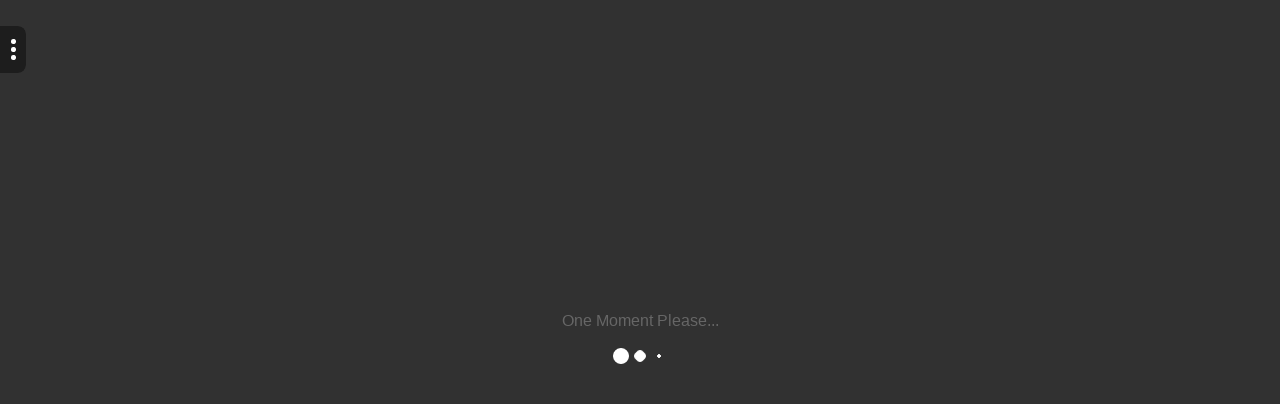

--- FILE ---
content_type: text/html; charset=UTF-8
request_url: https://yaksgames.com/games/skydom/G996C288CF?play
body_size: 2392
content:
<!DOCTYPE html>
<html lang="en">
<head>
    <title>Skydom Game - Play Skydom Online for Free at YaksGames</title>
    <meta name="description" content="Play Skydom Online for Free at YaksGames. Skydom is a fun and beautiful match 3 game. Drag to switch pieces and try to get a higher score.">
    <meta name="csrf-token" content="EZJaSR1eyVUIafVkAPenCRfIa3vVHuCi5me1XzcF">
    <meta http-equiv="Content-Type" content="text/html; charset=utf-8" />
    <meta name="theme-color" content="#515151">
    <meta name="viewport" content="width=device-width, initial-scale=1.0, user-scalable=no, minimum-scale=1.0, maximum-scale=1.0"/>
    <meta property="og:site_name" content="YaksGames">
    <meta property="og:url" content="https://yaksgames.com/games/skydom/G996C288CF">
    <meta property="og:image" content="https://image.yaksgames.com/v2/game/d/2/4/d2450b711e8b0aac21fefa92dad75a58.jpg">
    <meta property="og:title" content="Skydom Game - Play Skydom Online for Free at YaksGames">
    <meta property="og:description" content="Play Skydom Online for Free at YaksGames. Skydom is a fun and beautiful match 3 game. Drag to switch pieces and try to get a higher score.">
    <link href="https://yaksgames.com/favicon.ico" rel="shortcut icon">
    <link rel="stylesheet" href="https://yaksgames.com/css/app-m.css?id=1b3e30dacd677ddb6ace">
            <link rel="canonical" href="https://yaksgames.com/games/skydom/G996C288CF"/>
        <script async src="//pagead2.googlesyndication.com/pagead/js/adsbygoogle.js"></script>
    <script>
        (adsbygoogle = window.adsbygoogle || []).push({
            google_ad_client: "ca-pub-2887058664353808",
            enable_page_level_ads: true
        });
    </script>
    <script async src="https://www.googletagmanager.com/gtag/js?id=UA-127645256-1"></script>
    <script>
        window.dataLayer = window.dataLayer || [];
        function gtag() {
            dataLayer.push(arguments);
        }
        gtag('js', new Date());
        gtag('config', 'UA-127645256-1', {'optimize_id': 'GTM-KQ9R662', 'use_amp_client_id': true});
    </script>
</head>
<body id="game">
<div id="NewOuter">
    <div id="NewRotate" class="NewRotate">
        <div class="NewGameMenu" id="NewGameMenu">
            <div class="NewGameMenuBtn">
                <span></span>
                <span></span>
                <span></span>
            </div>
            <div class="NewGameMenuMain" style="display: none;">
                <div class="NewGameMenuContent">
                    <div class="NewGameMenuContentA">
                        <a href="https://yaksgames.com" class="GoToHome">
                            <span></span>
                            <p>Home</p>
                        </a>
                        <a href="https://yaksgames.com/games/skydom/G996C288CF" class="EndGame">
                            <span></span>
                            <p>Quit Game</p>
                        </a>
                        <a href="javascript:void(0);" class="RefreshGames">
                            <span></span>
                            <p>Refresh Game</p>
                        </a>
                        <a href="javascript:void(0);" class="RotateScreen" style="display: none">
                            <span></span>
                            <p>Rotate Screen</p>
                        </a>
                        <a href="javascript:void(0);" class="FullScreen" style="display: none;">
                            <span></span>
                            <p>Full Screen</p>
                        </a>
                        <div class="clear"></div>
                    </div>
                    <div class="details-share-title">Share This:</div>
                    <div class="details-share">
                        <a class="share-fb social_share" data-type="fb" data-url="https://yaksgames.com/games/skydom/G996C288CF">
                            <span class="icon"></span>
                        </a>
                        <a class="share-t social_share" data-type="twitter" data-url="https://yaksgames.com/games/skydom/G996C288CF">
                            <span class="icon"></span>
                        </a>
                        <a class="share-vk social_share" data-type="vk" data-url="https://yaksgames.com/games/skydom/G996C288CF">
                            <span class="icon"></span>
                        </a>
                        <a class="share-g social_share" data-type="googleplus" data-url="https://yaksgames.com/games/skydom/G996C288CF">
                            <span class="icon"></span>
                        </a>
                        <a class="share-reddit social_share" data-type="reddit" data-url="https://yaksgames.com/games/skydom/G996C288CF">
                            <span class="icon"></span>
                        </a>
                        <a class="share-pinterest social_share" data-type="pinterest" data-url="https://yaksgames.com/games/skydom/G996C288CF">
                            <span class="icon"></span>
                        </a>
                        <a class="share-whatsapp social_share" data-type="whatsapp" data-url="https://yaksgames.com/games/skydom/G996C288CF">
                            <span class="icon"></span>
                        </a>
                        <a class="share-e social_share" data-type="email" data-url="https://yaksgames.com/games/skydom/G996C288CF">
                            <span class="icon"></span>
                        </a>
                    </div>
                </div>
            </div>
        </div>
    </div>
</div>
<div class="WithAdBlocker" style="display: none;">
    <div>
        <p><img src="https://yaksgames.com/images/AdBlock-icon.png" width="80" height="80" alt=""></p>
        <p>It looks like you're using an AdBlocker.</p>
        <p>With AdBlocker, some games might not work properly. Please disable adblocker on our site and click refresh to continue. Thank you!</p>
        <p><a href="javascript:void(0);">Close</a></p>
    </div>
</div>
<script src="https://yaksgames.com/js/ads-adsbygoogle.js" type="text/javascript"></script>
<script type="text/javascript" src="https://yaksgames.com/js/jquery-1.11.3.js"></script>
<script src="https://yaksgames.com/js/screenfull.js"></script>
<script type="text/javascript">
    if (screenfull.enabled) {
        $(".FullScreen").show().click(function () {
            screenfull.toggle(document.getElementById('game'));
        });
        screenfull.on('change', () => {
            if (screenfull.isFullscreen !== false) {
                $('.FullScreen p').text("Exit Full Screen");
            } else {
                $('.FullScreen p').text("Full Screen");
            }
        });
    }
    var isShowAd = '1';
    var width = $(window).width();
    var height = $(window).height();
    if (!isShowAd) {
        PlayGames();
    } else {
        // if (typeof(killads) === 'undefined') {
        //     $(".WithAdBlocker").show();
        // } else {
            StartPlayAds();
        // }
    }

    function PlayGames() {
        landscape();
        if ($("#iframeGame").length === 0) {
            $("#NewRotate").append('<iframe id="iframeGame" width="100%" class="DynamicSize" height="100%" frameborder="0" scrolling="no" src="https://yaksgames.com/iframe/skydom/G996C288CF"></iframe>');
            NoNeedRotating();
            $(".NewGameMenu").show();
        }
    }

    function StartPlayAds() {
        $.when(
            $.getScript("//imasdk.googleapis.com/js/sdkloader/ima3.js"),
            $.getScript("https://yaksgames.com/js/AdsNew.js"),
            $.Deferred(function (deferred) {
                $(deferred.resolve);
            })
        ).done(function () {
            $("body").append("<div id='mainContainer'><div id='ContentElementBox'><video id='contentElement'></video></div><div id='adContainer'></div></div>").trigger('create');
            try {
                var googleAds = new GoogleAds(
                    document.getElementById('adContainer'),
                    document.getElementById('contentElement'),
                    width, height,
                    function (action) {
                        if (action === GoogleAds.CallbackAction.CONTENT_PLAY) {
                            $("#mainContainer").remove();
                            PlayGames();
                        }
                    });
                googleAds.playAds();
            } catch (e) {
                $("#mainContainer").remove();
                PlayGames();
            }
        });
    }


    function NeedRotating() {
        $(".NewRotate").css({'width': $(window).height() + "px", 'height': $(window).width() + "px"});
    }

    function NoNeedRotating() {
        $(".NewRotate").css({'width': $(window).width() + "px", 'height': $(window).height() + "px"});
    }

    function landscape() {
        var aspect = '0';
        if (aspect === '0') {
            if (window.orientation === 180 || window.orientation === 0) {
                NoNeedRotating();
                var rota = false;
                $(".RotateScreen").show().click(function () {
                    if (rota = !rota) {
                        NeedRotating();
                        $("#NewRotate").addClass("inner rotate");
                    } else {
                        $("#NewRotate").removeClass("inner rotate");
                        NoNeedRotating();
                    }
                });
            }
            if (window.orientation === 90 || window.orientation === -90) {
                $(".RotateScreen").hide();
                NoNeedRotating();
                $("#NewRotate").removeClass("inner rotate");
            }
            window.addEventListener("onorientationchange" in window ? "orientationchange" : "resize", landscape, false);
        }else {
            NoNeedRotating();
        }
    }

    $(window).resize(function () {
        landscape();
    });

    $("#NewGameMenu").click(function () {
        $(".NewGameMenuMain").toggle();
    });

    $(".RefreshGames").click(function () {
        location.reload();
    });

    // $(".WithAdBlocker").click(function () {
    //     $(this).hide();
    //     location.reload();
    // });

    if (window.location.host !== "yaksgames.com"){
        $(".social_share").attr("data-url", "https://yaksgames.com/games/skydom/G996C288CF");
    }
    var shareItems = document.querySelectorAll('.social_share');
    for (var i = 0; i < shareItems.length; i += 1) {
        shareItems[i].addEventListener('click', function share(e) {
            return JSShare.go(this);
        });
    }
</script>

<script type="text/javascript" src="https://yaksgames.com/js/jsshare.js"></script>
<script defer src="https://static.cloudflareinsights.com/beacon.min.js/vcd15cbe7772f49c399c6a5babf22c1241717689176015" integrity="sha512-ZpsOmlRQV6y907TI0dKBHq9Md29nnaEIPlkf84rnaERnq6zvWvPUqr2ft8M1aS28oN72PdrCzSjY4U6VaAw1EQ==" data-cf-beacon='{"version":"2024.11.0","token":"d8725b62e4ba4cba81de283f1c69afbf","r":1,"server_timing":{"name":{"cfCacheStatus":true,"cfEdge":true,"cfExtPri":true,"cfL4":true,"cfOrigin":true,"cfSpeedBrain":true},"location_startswith":null}}' crossorigin="anonymous"></script>
</body>
</html>


--- FILE ---
content_type: text/html; charset=UTF-8
request_url: https://yaksgames.com/iframe/skydom/G996C288CF
body_size: 2555
content:
<!DOCTYPE html>
<html lang="en">
<head>
    <title>Skydom Game - Play Skydom Online for Free at YaksGames</title>
    <meta name="description" content="Play Skydom Online for Free at YaksGames. Skydom is a fun and beautiful match 3 game. Drag to switch pieces and try to get a higher score.">
    <meta name="csrf-token" content="EZJaSR1eyVUIafVkAPenCRfIa3vVHuCi5me1XzcF">
    <meta http-equiv="Content-Type" content="text/html; charset=utf-8" />
    <meta name="viewport" content="width=device-width, initial-scale=1, minimum-scale=1, maximum-scale=1">
    <meta name="robots" content="noindex">
    <meta property="og:site_name" content="YaksGames">
    <meta property="og:url" content="https://yaksgames.com/games/skydom/G996C288CF">
    <meta property="og:image" content="https://image.yaksgames.com/v2/game/d/2/4/d2450b711e8b0aac21fefa92dad75a58.jpg">
    <meta property="og:title" content="Skydom Game - Play Skydom Online for Free at YaksGames">
    <meta property="og:description" content="Play Skydom Online for Free at YaksGames. Skydom is a fun and beautiful match 3 game. Drag to switch pieces and try to get a higher score.">
    <link href="https://yaksgames.com/images/favicon.ico" rel="shortcut icon" type="image/x-icon" />
    <link rel="canonical" href="https://yaksgames.com/games/skydom/G996C288CF"/>
    <link rel="stylesheet" href="https://yaksgames.com/css/app-m.css?id=1b3e30dacd677ddb6ace">
    <style>body{background-color: #313131;}</style>
    <script async src="https://www.googletagmanager.com/gtag/js?id=UA-127645256-1"></script>
    <script>
        window.dataLayer = window.dataLayer || [];
        function gtag() {
            dataLayer.push(arguments);
        }
        gtag('js', new Date());
        gtag('config', 'UA-127645256-1', {'optimize_id': 'GTM-KQ9R662', 'use_amp_client_id': true});
    </script>
</head>
<body>
<div class="spinner" style="display: none;" id="spinner">
    <p>One Moment Please...</p>
    <div class="bounce1"></div>
    <div class="bounce2"></div>
    <div class="bounce3"></div>
</div>
<div class="NewGameMenu" style="display: none;" id="NewGameMenu">
    <div class="NewGameMenuBtn">
        <span></span>
        <span></span>
        <span></span>
    </div>
    <div class="NewGameMenuMain" style="display: none;">
        <div class="NewGameMenuContent">
            <div class="NewGameMenuContentA">
                <a href="https://yaksgames.com" class="GoToHome">
                    <span></span>
                    <p>Home</p>
                </a>
                <a href="javascript:void(0);" onclick="RefreshGames();" class="RefreshGames">
                    <span></span>
                    <p>Refresh Game</p>
                </a>
                <div class="clear"></div>
            </div>
            <div class="details-share-title">Share This:</div>
            <div class="details-share">
    <a class="share-fb social_share" data-type="fb">
        <span class="icon"></span>
    </a>
    <a class="share-t social_share" data-type="twitter">
        <span class="icon"></span>
    </a>
    <a class="share-vk social_share" data-type="vk">
        <span class="icon"></span>
    </a>
    <a class="share-g social_share" data-type="googleplus">
        <span class="icon"></span>
    </a>
    <a class="share-reddit social_share" data-type="reddit">
        <span class="icon"></span>
    </a>
    <a class="share-pinterest social_share" data-type="pinterest">
        <span class="icon"></span>
    </a>
    <a class="share-whatsapp social_share" data-type="whatsapp">
        <span class="icon"></span>
    </a>
    <a class="share-e social_share" data-type="email">
        <span class="icon"></span>
    </a>
    <a class="share-closed share-more">
        <span class="icon"></span>
    </a>
</div>        </div>
    </div>
</div>
<div class="notAvailable" style="display: none">
    This game is not available on your device. Please return to the Mobile Games page and discover your next favorite.<br />
    <a href="https://yaksgames.com" style="color: #fff" target="_blank">Go to Mobile Games Page</a>
</div>
<script type="text/javascript" src="https://yaksgames.com/js/jquery-1.11.3.js"></script>
<script type="text/javascript" src="https://yaksgames.com/js/ads-adsbygoogle.js"></script>
<script type="text/javascript">
    var width = $(window).width();
    var height = $(window).height();
    function getParentUrl() {
        var url = null;
        if (parent !== window) {
            try {
                url =  parent.location.host.split('.').slice(-2).join('.')
            } catch (e) {
                url = document.referrer.split('.').slice(-2).join('.');
            }
        }
        return url;
    }
    var topDomain = getParentUrl();
    console.log(topDomain);
    if ((topDomain === "yaksgames.com") || (topDomain === "game.com") || (topDomain === "promopure.net")) {
        if (self.frameElement && self.frameElement.tagName === "IFRAME") {
            console.log("IFRAME");
            $(".NewGameMenu").remove();
            startGame();
            console.log("startGame");
        } else {
            PlayAds();
            console.log("NO IFRAME");
            console.log("PlayAds");
            NewGameMenu();
        }
    } else {
        console.log("PlayAds1");
        PlayAds();
        NewGameMenu();
        $(".GoToHome").attr("target", "_blank");
    }

    function clickBlankButton() {
        $.ajax({
            type: 'GET',
            url: "/click-blank-button?stringId=G996C288CF",
            dataType: 'json'
        });
    }

    function NewGameMenu() {
        $(".NewGameMenu").show();
        $.getScript("https://yaksgames.com/js/jsshare.js");
        $(".share-closed").remove();
        $(".NewGameMenuContentA a").css({"width": "50%", "margin": "0"});
        $(".details-share a").show().attr("data-url", "https://yaksgames.com/games/skydom/G996C288CF");
    }

    function PlayAds() {
        var isShowAd = '1';
        if ((!isShowAd) || (typeof(killads) === 'undefined')) {
            console.log("killads -- undefined");
            startGame();
        }else {
            $.when(
                $.getScript("//imasdk.googleapis.com/js/sdkloader/ima3.js"),
                $.getScript("https://yaksgames.com/js/AdsNew.js"),
                $.Deferred(function (deferred) {
                    $(deferred.resolve);
                })
            ).done(function () {
                $("body").append("<div id='mainContainer'><div id='ContentElementBox'><video id='contentElement'></video></div><div id='adContainer'></div></div>").trigger('create');
                try {
                    var googleAds = new GoogleAds(
                        document.getElementById('adContainer'),
                        document.getElementById('contentElement'),
                        width, height,
                        function (action) {
                            if (action === GoogleAds.CallbackAction.CONTENT_PLAY) {
                                $("#mainContainer").remove();
                                startGame();
                                console.log("ads");
                            }
                        });
                    googleAds.playAds();
                } catch (e) {
                    $("#mainContainer").remove();
                    startGame();
                    console.log("no ads");
                }
            })
        }
    }
    function startGame() {
        var is_blank = '0';
        if (is_blank === '1') {
            $(".spinner,.share-closed").remove();
            $.getScript("https://yaksgames.com/js/jsshare.js");
            $("a.social_share").attr("data-url", "https://yaksgames.com/games/skydom/G996C288CF");
            $(".NewGameMenuContent .details-share-title,.NewGameMenuContent .details-share").remove();
            $(".NewGameMenuContentA").css("padding-bottom", "0");
        } else {
            var is_iframe = '1';
            if (is_iframe === '0') {
                var isDesktop = '';
                if(isDesktop === "1"){
                    document.getElementById("spinner").style.display = "none";
                    document.body.innerHTML +="<embed id='iframe' height='100%' width='100%' src='https://skydom.pecpoc.com/?embed=gamedistribution' type='application/x-shockwave-flash'></embed>";
                }else {
                    $(".notAvailable").show();
                }
            }else {
                if ($("#iframe").length === 0) {
                    $(".spinner").show();
                    var iframe = document.createElement("iframe");
                    iframe.src = "https://skydom.pecpoc.com/?embed=gamedistribution";
                    iframe.id = "iframe";
                    iframe.height = height;
                    iframe.width = width;
                    iframe.frameborder = "0";
                    iframe.scrolling = "no";
                    if (iframe.attachEvent) {
                        iframe.attachEvent("onload", function () {
                            $(".spinner").show();
                        });
                    } else {
                        iframe.onload = function () {
                            $(".spinner").remove();
                        };
                    }
                    $("body").append(iframe);
                }
            }
        }
    }
    $(window).resize(function () {
        if ($("#iframe").length === 1) {
            document.getElementById("iframe").height = $(window).height();
            document.getElementById("iframe").width = $(window).width();
        }
    });
    function RefreshGames() {
        $("#iframe").remove();
        PlayAds();
    }
    $("#NewGameMenu").click(function () {
        $(".NewGameMenuMain").toggle();
    });
    if (window.location.host !== "yaksgames.com"){
        $(".social_share").attr("data-url", "https://yaksgames.com/games/skydom/G996C288CF");
    }
    var shareItems = document.querySelectorAll('.social_share');
    for (var i = 0; i < shareItems.length; i += 1) {
        shareItems[i].addEventListener('click', function share(e) {
            return JSShare.go(this);
        });
    }
</script>
<script defer src="https://static.cloudflareinsights.com/beacon.min.js/vcd15cbe7772f49c399c6a5babf22c1241717689176015" integrity="sha512-ZpsOmlRQV6y907TI0dKBHq9Md29nnaEIPlkf84rnaERnq6zvWvPUqr2ft8M1aS28oN72PdrCzSjY4U6VaAw1EQ==" data-cf-beacon='{"version":"2024.11.0","token":"d8725b62e4ba4cba81de283f1c69afbf","r":1,"server_timing":{"name":{"cfCacheStatus":true,"cfEdge":true,"cfExtPri":true,"cfL4":true,"cfOrigin":true,"cfSpeedBrain":true},"location_startswith":null}}' crossorigin="anonymous"></script>
</body>
</html>


--- FILE ---
content_type: text/html; charset=utf-8
request_url: https://www.google.com/recaptcha/api2/aframe
body_size: 266
content:
<!DOCTYPE HTML><html><head><meta http-equiv="content-type" content="text/html; charset=UTF-8"></head><body><script nonce="d9vM09fOw6Rc0bdTTlwAJw">/** Anti-fraud and anti-abuse applications only. See google.com/recaptcha */ try{var clients={'sodar':'https://pagead2.googlesyndication.com/pagead/sodar?'};window.addEventListener("message",function(a){try{if(a.source===window.parent){var b=JSON.parse(a.data);var c=clients[b['id']];if(c){var d=document.createElement('img');d.src=c+b['params']+'&rc='+(localStorage.getItem("rc::a")?sessionStorage.getItem("rc::b"):"");window.document.body.appendChild(d);sessionStorage.setItem("rc::e",parseInt(sessionStorage.getItem("rc::e")||0)+1);localStorage.setItem("rc::h",'1769038774002');}}}catch(b){}});window.parent.postMessage("_grecaptcha_ready", "*");}catch(b){}</script></body></html>

--- FILE ---
content_type: text/html
request_url: https://skydom.pecpoc.com/?embed=gamedistribution
body_size: 2758
content:
<!doctype html><html><head><meta charset="utf-8"><meta name="viewport" content="width=device-width,initial-scale=1,minimum-scale=1,maximum-scale=1,user-scalable=no"><title>Skydom</title><script>window.MA_CDN_URL="https://cdn-skydom.pecpoc.com/"; window.MA_CDN_SUBST="https://cdn-skydom.pecpoc.com";</script><link rel="preload" href="https://cdn-skydom.pecpoc.com/www/vendor.52ef56288a55ad2e0019.js" as="script"><link rel="preload" href="https://cdn-skydom.pecpoc.com/www/config.e36d47ac0de8e819f607.js" as="script"><link rel="preload" href="https://cdn-skydom.pecpoc.com/www/app.5759d02385074141b21b.js" as="script"><link rel="preload" href="https://cdn-skydom.pecpoc.com/wasm/app.9eb4bc9fc588cc0b.js" as="script" >
<link rel="preload" href="https://cdn-skydom.pecpoc.com/wasm/app.2a74b72eedc51d86.wasm" as="fetch" crossorigin="anonymous" >
<link rel="prefetch" href="https://cdn-skydom.pecpoc.com/game/index/list.368965daa29a9799" as="fetch" crossorigin="anonymous" ><script src="/runtime-config.js" defer></script>
<script>
window.MA_CONFIG = {"embed": "gamedistribution", "partner": "gamedistribution", "fb_app": {"app-id": "2575236716053532", "client-token": "2b5573af34c460517406561c75a2b8a4", "approved-permissions": ["user_friends"]}, "my_app": null, "fb_apps": {"mobile": {"app-id": "544648706382270", "client-token": "81ddd4bd2bd8fe9e17c861a96dcfc869", "approved-permissions": ["user_friends"]}, "mobile_friends": {"app-id": "1475578929259921", "client-token": "", "approved-permissions": ["user_friends"]}, "online": {"app-id": "2575236716053532", "client-token": "2b5573af34c460517406561c75a2b8a4", "approved-permissions": ["user_friends"]}, "online_friends": {"app-id": "2552720791473049", "client-token": "", "approved-permissions": ["user_friends"]}}, "vk_apps": {"iframe": {"app-id": "7409298", "test-mode": false}, "iframe-reforged": {"app-id": "51473464", "test-mode": false}, "standalone": {"app-id": "7585728", "test-mode": false}}, "ok_apps": {"main": {"app-id": "512000565533", "public-key": "COBCKNJGDIHBABABA"}, "reforged": {"app-id": "512001748311", "public-key": "CIFOKPKGDIHBABABA"}, "mobile": {"app-id": "512000589117", "public-key": "CODOPNJGDIHBABABA"}}, "my_apps": {"main": {"app-id": "781502", "private": "b321464fdead50af7c1be9d3370823f0"}}, "gamepush_apps": {"main": {"project-id": "21643", "public-token": "nucP6FnMfvgBB5wbF6YdBiMy58Xt0Wwo"}}, "build_id": "release-r/1.284.0117-20260117-132634", "resources_id": "368965daa29a9799", "texts_path": {"ar-SA": "game/index/d0/ce0f9b5d86a8fe5977fd149d43af26fa9a9e11", "bg-BG": "game/index/83/07056dfd373eadd44f731e77374c9f6977752f", "ca-ES": "game/index/b3/f6c419a1e4113cab66150fdc83ce2d0500d0fa", "cs-CZ": "game/index/bc/f66bb22c58463b7e3763437fe08858a2606a85", "da-DK": "game/index/be/f415e3dc422a564bd73f199d9fddccf048e7dd", "de-DE": "game/index/a0/83fe1798fbfaf44214126ba5e8b1997e3bc669", "el-GR": "game/index/0d/c7d0cb0a2fd7be7c2a3ff0d4e0d20e87af192b", "en-US": "game/index/2a/cc865a545cde2ce5384c5fb3b823a48499a394", "es-ES": "game/index/2e/2a836de75981526068522ae10e7d1a278dbbd3", "fi-FI": "game/index/45/0a6e7f741b170ab5c1f89d4f12f64425df6aeb", "fil-PH": "game/index/75/a5447f0bb3ce789ac750b3d13536cc99a2d6d6", "fr-FR": "game/index/69/61c1d4de8f117f98d5f1db4208b98d737ed8be", "hi-IN": "game/index/6e/02790fc8f245be1af29822e76abdabf1af29c8", "hr-HR": "game/index/d9/42b039c8148f5bf9e9a1f2a240fec769d30eeb", "hu-HU": "game/index/b8/0e94e65a554dc4e7406ccfe9b48eded83abc27", "id-ID": "game/index/22/69c28259389597673212817828b4fc680d0c4a", "it-IT": "game/index/19/96aeadb6fb59f534392dc6bb6ab05b9bf8fe2f", "iw-IL": "game/index/0f/e499ed826b2e209eca8fa30a1c4769596138e2", "ja-JP": "game/index/aa/5f06d343b2e422ef58f2b15e912654f38a9e42", "ka-GE": "game/index/b6/5f3911f5aad2ebe436609a0911528fb433b73b", "ko-KR": "game/index/d0/b3d2ef8a2e03cb5bfeb360a719d86492f75fab", "ms-MY": "game/index/e2/e00f3381ee6314e817ffeae33a35de68b62d8a", "nb-NO": "game/index/33/b6fc723351f602b9cf889aedf75f7f7cb6ff3d", "nl-NL": "game/index/d7/7d343927f3ee08a0f6ebe00e2ad3a791c54cf3", "pl-PL": "game/index/20/66bf873cb985ccbecd860302d0ffddfef0cb72", "pt-BR": "game/index/18/7a4ede1715d81aa87576a09d89cb6ad24454be", "ro-RO": "game/index/c5/c65cb76ccc227476fc2019b15074a3ef403167", "ru-RU": "game/index/36/6ae5410dbd269196ba9c32550fd2f82a6e13c3", "sk-SK": "game/index/06/e5de4033ac376b63fbce2fef12c30002d6b02b", "sv-SE": "game/index/ud/6a2c160941cce902727d50a374cb9fc14031c1", "tr-TR": "game/index/a9/ded62beac0aa3cde48407e40153a35a956f60c", "uk-UA": "game/index/85/aededc6cddae40502c50e4496a7d8f59044286", "vi-VN": "game/index/65/250a9e07e1a1117b25d9dfc271a6d0949d5d27", "zh-CN": "game/index/ba/19e30b32f92c8678bcbd302f991e2f88ac3f09"}, "post_data": {}, "requires_POST": false, "full_referrer": "", "referrer": "", "wasm_hash": {"app.js": "app.9eb4bc9fc588cc0b.js", "app.wasm": "app.2a74b72eedc51d86.wasm"}, "assets_url": "https://cdn-skydom.pecpoc.com/game"};
</script><script defer="defer" src="https://cdn-skydom.pecpoc.com/www/vendor.52ef56288a55ad2e0019.js"></script><script defer="defer" src="https://cdn-skydom.pecpoc.com/www/config.e36d47ac0de8e819f607.js"></script><script defer="defer" src="https://cdn-skydom.pecpoc.com/www/app.5759d02385074141b21b.js"></script><link href="https://cdn-skydom.pecpoc.com/www/styles.01303ea3db60dfff6a97.css" rel="stylesheet"></head><body><div id="wasm-wrapper"><canvas id="wasm-canvas"></canvas></div><div id="wasm-loader-wrapper"><div id="wasm-loader"><div id="wasm-loader-overlay"></div><div id="wasm-loader-progress-aligner"><div id="wasm-loader-progres-wrapper"><div id="wasm-loader-title"><div id="wasm-loader-title-content"><span id="wasm-loader-title-text">Loading</span> <span id="wasm-loader-dot-1" class="wasm-loader-dot"></span> <span id="wasm-loader-dot-2" class="wasm-loader-dot"></span> <span id="wasm-loader-dot-3" class="wasm-loader-dot"></span></div></div><div id="wasm-loader-progress"><div id="wasm-loader-progress-background"></div><div id="wasm-loader-progress-foreground"></div></div></div></div></div><div id="wasm-preloader"><div id="wasm-preloader-overlay"></div><div id="wasm-preloader-spinner"><div id="wasm-preloader-spinner-anim"><div class="cssload-jumping"><span></span><span></span><span></span><span></span><span></span></div></div></div><div id="wasm-preloader-hint"></div></div></div><div id="wasm-context-lost-wrapper" style="display:none"><div id="wasm-context-lost-text">WebGL context lost, restoring...</div></div><div id="modal-shadow-overlay" class="shadow_overlay"></div><div id="demo-popup" class="demo"><div class="demo-content"><div class="demo-text"><p id="demo-popup-text"></p></div></div></div><div id="modal-popup" class="modal"><div class="modal-content"><div id="modal-popup-header" class="modal-header"></div><div class="modal-text"><p id="modal-popup-text"></p></div><button id="modal-popup-button" class="modal-button"></button></div></div><div id="preroll-play-wrapper" style="display:none"><div id="preroll-overlay-character" class="fullscreen-overlay-character"></div><div id="preroll-play-button"></div></div><div id="shadow-overlay" class="shadow_overlay"></div><div id="fullscreen-loading" style="display:none;"><div class="loading-spinner"></div><div class="loading-timer-wrapper"><div id="fullscreen-loading-timer" class="loading-timer">15</div></div><div id="fullscreen-loading-close" class="loading-close-wrapper"><div class="loading-close-x">X</div><div class="loading-close-border"></div></div></div><div id="fullscreen-wrapper" style="display:none"><video id="fullscreen-video"></video></div><div id="vkcustom_fullscreen" style="display:none"><div id="vkcustom_wrap"><div id="vkcustom_container"></div><div id="vkcustom_skip_wrapper"><div id="vkcustom_timer"></div><div id="vkcustom_skip"></div></div></div></div><div id="promo-wrapper"></div><div id="yandex-wrapper"></div></body></html>

--- FILE ---
content_type: text/css
request_url: https://cdn-skydom.pecpoc.com/www/styles.01303ea3db60dfff6a97.css
body_size: 2895
content:
body,html{height:100%;margin:0;overflow:hidden;padding:0;touch-action:none}body{position:relative}#wasm-report{background-color:#f7f;height:20px;left:0;opacity:.5;position:absolute;top:0;width:20px;z-index:100}#wasm-loader-wrapper{height:100%;left:0;position:absolute;top:0;width:100%}#wasm-preloader-hint{color:#f25fff;font-family:priorityfont,helvetica,arial,sans-serif;font-size:24px;font-weight:700;text-decoration:none}#wasm-marketing-wrapper,#wasm-preloader-hint{bottom:10px;position:absolute;text-align:center;width:100%}#wasm-marketing{color:#f25fff;font-family:priorityfont,helvetica,arial,sans-serif;font-size:24px;font-weight:700;text-decoration:none}#wasm-preloader-overlay{background-attachment:fixed;background-color:#fff;background-position:50%;background-repeat:no-repeat;height:100%;left:0;position:absolute;top:0;width:100%}#wasm-preloader-spinner{left:50%;position:absolute;top:50%;-moz-transform:translateX(-50%) translateY(60px);-ms-transform:translateX(-50%) translateY(60px);-webkit-transform:translateX(-50%) translateY(60px);-o-transform:translateX(-50%) translateY(60px);transform:translateX(-50%) translateY(60px)}.wasm-loader-skin-default{background-image:url(images/8ca8473a10fc94b132f4.jpg)}.wasm-loader-skin-reforged{background-image:url(images/15a48ac8370772dce839.jpg)}#wasm-loader-overlay{background-position:50%;background-size:cover;height:100%;left:0;position:absolute;top:0;width:100%}#wasm-loader-progress-aligner{bottom:10px;left:50%;position:absolute;top:50%;-moz-transform:translateX(-50%);-ms-transform:translateX(-50%);-webkit-transform:translateX(-50%);-o-transform:translateX(-50%);transform:translateX(-50%);width:300px}@media screen and (max-width:660px) and (max-height:500px){#wasm-marketing,#wasm-preloader-hint{font-size:16px}#wasm-loader-progress-aligner{-moz-transform:translateX(-50%) scale(.75);-ms-transform:translateX(-50%) scale(.75);-webkit-transform:translateX(-50%) scale(.75);-o-transform:translateX(-50%) scale(.75);transform:translateX(-50%) scale(.75)}}@media screen and (max-width:600px) and (max-height:400px){#wasm-marketing,#wasm-preloader-hint{font-size:14px}#wasm-loader-progress-aligner{-moz-transform:translateX(-50%) scale(.5);-ms-transform:translateX(-50%) scale(.5);-webkit-transform:translateX(-50%) scale(.5);-o-transform:translateX(-50%) scale(.5);transform:translateX(-50%) scale(.5)}}#wasm-loader-progres-wrapper{position:absolute;top:80%}#wasm-loader-title{position:absolute;-moz-transform:translateY(-90px);-ms-transform:translateY(-90px);-webkit-transform:translateY(-90px);-o-transform:translateY(-90px);transform:translateY(-90px);width:300px}#wasm-loader-progress{height:30px;position:absolute;-moz-transform:translateY(-30px);-ms-transform:translateY(-30px);-webkit-transform:translateY(-30px);-o-transform:translateY(-30px);transform:translateY(-30px);width:300px}#wasm-preloader-spinner-anim{text-align:center}.wasm-loader-dot{background:#f25fff;border-radius:7px;display:inline-block;height:8px;width:8px}#wasm-loader-title-text{color:#f25fff;font-family:priorityfont,Helvetica,Arial,sans-serif;font-size:40px;font-weight:700}#wasm-loader-title-content{display:table;margin:auto}#wasm-loader-progress-background{background-color:#a94883;height:100%;position:absolute;width:100%}#wasm-loader-progress-foreground{background-color:#f25fff;height:100%;position:absolute;width:100%}#wasm-wrapper{display:block;height:100%;margin-left:auto;margin-right:auto;padding-right:0;width:100%}#wasm-canvas{background-color:#000;border:0;display:block;user-select:none;-webkit-user-select:none;-moz-user-select:none;-webkit-tap-highlight-color:transparent}#wasm-loader-dot-1{animation:show_dot_1 1.4s linear 0s infinite normal}#wasm-loader-dot-2{animation:show_dot_2 1.4s linear 0s infinite normal}#wasm-loader-dot-3{animation:show_dot_3 1.4s linear 0s infinite normal}@keyframes show_dot_1{0%{opacity:0}18%{opacity:0}20%{opacity:1}to{opacity:1}}@keyframes show_dot_2{0%{opacity:0}38%{opacity:0}40%{opacity:1}to{opacity:1}}@keyframes show_dot_3{0%{opacity:0}58%{opacity:0}60%{opacity:1}to{opacity:1}}.cssload-jumping{display:block;margin:113px auto;position:relative;width:124px}.cssload-jumping,.cssload-jumping *{box-sizing:border-box}.cssload-jumping span{background:#f00ef0;background-clip:padding-box;-o-background-clip:padding-box;-ms-background-clip:padding-box;-webkit-background-clip:padding-box;-moz-background-clip:padding-box;border-radius:563px;display:inline-block;height:17px;width:17px}.cssload-jumping span:first-child{animation:scale 1.15s cubic-bezier(.6,-.28,.735,.045) .12s infinite;-o-animation:scale 1.15s cubic-bezier(.6,-.28,.735,.045) .12s infinite;-ms-animation:scale 1.15s cubic-bezier(.6,-.28,.735,.045) .12s infinite;-webkit-animation:scale 1.15s cubic-bezier(.6,-.28,.735,.045) .12s infinite;-moz-animation:scale 1.15s cubic-bezier(.6,-.28,.735,.045) .12s infinite}.cssload-jumping span:nth-child(2){animation:scale 1.15s cubic-bezier(.6,-.28,.735,.045) .23s infinite;-o-animation:scale 1.15s cubic-bezier(.6,-.28,.735,.045) .23s infinite;-ms-animation:scale 1.15s cubic-bezier(.6,-.28,.735,.045) .23s infinite;-webkit-animation:scale 1.15s cubic-bezier(.6,-.28,.735,.045) .23s infinite;-moz-animation:scale 1.15s cubic-bezier(.6,-.28,.735,.045) .23s infinite}.cssload-jumping span:nth-child(3){animation:scale 1.15s cubic-bezier(.6,-.28,.735,.045) .35s infinite;-o-animation:scale 1.15s cubic-bezier(.6,-.28,.735,.045) .35s infinite;-ms-animation:scale 1.15s cubic-bezier(.6,-.28,.735,.045) .35s infinite;-webkit-animation:scale 1.15s cubic-bezier(.6,-.28,.735,.045) .35s infinite;-moz-animation:scale 1.15s cubic-bezier(.6,-.28,.735,.045) .35s infinite}.cssload-jumping span:nth-child(4){animation:scale 1.15s cubic-bezier(.6,-.28,.735,.045) .46s infinite;-o-animation:scale 1.15s cubic-bezier(.6,-.28,.735,.045) .46s infinite;-ms-animation:scale 1.15s cubic-bezier(.6,-.28,.735,.045) .46s infinite;-webkit-animation:scale 1.15s cubic-bezier(.6,-.28,.735,.045) .46s infinite;-moz-animation:scale 1.15s cubic-bezier(.6,-.28,.735,.045) .46s infinite}.cssload-jumping span:nth-child(5){animation:scale 1.15s cubic-bezier(.6,-.28,.735,.045) .58s infinite;-o-animation:scale 1.15s cubic-bezier(.6,-.28,.735,.045) .58s infinite;-ms-animation:scale 1.15s cubic-bezier(.6,-.28,.735,.045) .58s infinite;-webkit-animation:scale 1.15s cubic-bezier(.6,-.28,.735,.045) .58s infinite;-moz-animation:scale 1.15s cubic-bezier(.6,-.28,.735,.045) .58s infinite}@keyframes scale{0%{transform:scale(0)}25%{background:#fa7bfa;transform:scale(.9)}50%{background:#f72af0;margin:0 3px;transform:scale(1)}to{transform:scale(0)}}@-o-keyframes scale{0%{-o-transform:scale(0)}25%{background:#fa7bfa;-o-transform:scale(.9)}50%{background:#f72af0;margin:0 3px;-o-transform:scale(1)}to{-o-transform:scale(0)}}@-ms-keyframes scale{0%{-ms-transform:scale(0)}25%{background:#fa7bfa;-ms-transform:scale(.9)}50%{background:#f72af0;margin:0 3px;-ms-transform:scale(1)}to{-ms-transform:scale(0)}}@-webkit-keyframes scale{0%{-webkit-transform:scale(0)}25%{background:#fa7bfa;-webkit-transform:scale(.9)}50%{background:#f72af0;margin:0 3px;-webkit-transform:scale(1)}to{-webkit-transform:scale(0)}}@-moz-keyframes scale{0%{-moz-transform:scale(0)}25%{background:#fa7bfa;-moz-transform:scale(.9)}50%{background:#f72af0;margin:0 3px;-moz-transform:scale(1)}to{-moz-transform:scale(0)}}@font-face{font-family:priorityfont;src:url(images/48b13c5869c1e0f0a5c3.ttf)}#preroll-play-wrapper{background-color:#fff;overflow:hidden}#preroll-play-wrapper,.fullscreen-overlay-character{height:100%;left:0;position:absolute;top:0;width:100%}.fullscreen-overlay-character{background-attachment:fixed;background-position:50%;background-repeat:no-repeat;-moz-transform:translateY(-80px);-ms-transform:translateY(-80px);-webkit-transform:translateY(-80px);-o-transform:translateY(-80px);transform:translateY(-80px)}.fullscreen-overlay-skin-default{background-image:url(images/36608676dff9a7a29853.jpg)}.fullscreen-overlay-skin-reforged{background-image:url(images/6c4d05f06d5f1dc096e3.jpg)}#preroll-play-button{background-attachment:fixed;background-image:url(images/c921b17d88bc64173091.jpg);background-position:50%;background-repeat:no-repeat;cursor:pointer;height:100%;left:0;position:absolute;top:0;-moz-transform:translateY(120px);-ms-transform:translateY(120px);-webkit-transform:translateY(120px);-o-transform:translateY(120px);transform:translateY(120px);width:100%}.shadow_overlay{background-color:#000;background-color:#000000bf}#wasm-context-lost-wrapper,.shadow_overlay{display:none;height:100%;left:0;overflow:hidden;position:absolute;top:0;width:100%}#wasm-context-lost-wrapper{background-color:#000}#wasm-context-lost-text{color:#fff;font-size:24px;margin:0;position:absolute;text-align:center;top:50%;-ms-transform:translateY(-50%);transform:translateY(-50%);width:100%}#fullscreen-wrapper{overflow:hidden;position:absolute}#fullscreen-wrapper,.demo{height:100%;left:0;top:0;width:100%}.demo{display:none;font-family:priorityfont,Arial,Helvetica,sans-serif;overflow:auto;padding-top:100px;position:fixed;z-index:1}#demo-popup-text{margin-block-end:0;margin-block-start:0}.demo-content{-webkit-animation-duration:.4s;animation-duration:.4s;-webkit-animation-name:animatetop;animation-name:animatetop;background-color:#fefefe;border:1px solid #888;border-radius:16px;box-shadow:0 4px 8px 0 #0003,0 6px 20px 0 #00000030;margin:auto;padding:10px 0;position:relative;text-align:center;width:550px}.demo-text{color:#25272a;font-size:24px;line-height:1.4;padding:10px}.ma-link{font-size:32px;font-weight:700;padding:20px 0}.demo-hint{color:#848484;font-size:22px;margin-bottom:0}.modal{display:none;font-family:priorityfont,Helvetica,sans-serif;height:100%;left:0;overflow:auto;padding-top:100px;position:fixed;top:0;width:100%;z-index:1}.modal-content{-webkit-animation-duration:.4s;animation-duration:.4s;-webkit-animation-name:animatetop;animation-name:animatetop;background-color:#fefefe;border:1px solid #888;border-radius:16px;box-shadow:0 4px 8px 0 #0003,0 6px 20px 0 #00000030;margin:auto;padding:20px;position:relative;text-align:center;width:550px}.modal-header{color:#5885b8;font-size:32px;padding:8px}.modal-text{color:#25272a;font-size:24px;line-height:1.4;padding:10px}.modal-button{background-color:#1abc9c;border:none;border-radius:16px;color:#fff;display:inline-block;font-size:24px;font-weight:700;outline-style:none;padding:15px 32px;text-align:center;text-decoration:none}@media screen and (max-width:600px){.demo-content,.modal-content{padding:10px;width:90%}.demo-text,.modal-text{font-size:16px}.modal-header{font-size:24px}.modal-button{font-size:16px}.ma-link{font-size:24px}.demo-hint{font-size:16px}}.social .modal-button{background-color:#5885b8}.social .modal-button:hover{background-color:#5f8ec3;cursor:pointer;text-decoration:none}.social .modal-button:active{background-color:#6198d6;cursor:pointer;text-decoration:none}@-webkit-keyframes animatetop{0%{opacity:0;top:-300px}to{opacity:1;top:0}}@keyframes animatetop{0%{opacity:0;top:-300px}to{opacity:1;top:0}}.modal-button:hover{background-color:#46dbbd;cursor:pointer;text-decoration:none}.modal-button:active{background-color:#84e7d3;cursor:pointer;text-decoration:none}#ad-wrapper{display:none;height:100%;left:0;overflow:hidden;position:absolute;top:0;width:100%}@keyframes upDown{to{transform:translatey(100px)}}@keyframes translate{to{transform:translatey(-100px)}}#fullscreen-loading{height:100%;left:0;overflow:hidden;position:absolute;top:0;width:100%}.loading-spinner{-webkit-animation:spin 2s linear infinite;animation:spin 2s linear infinite;border:8px solid #777;border-radius:50%;border-top-color:#f3f3f3;height:60px;left:calc(50% - 38px);position:absolute;top:calc(50% - 38px);width:60px}.loading-timer-wrapper{color:#fff;font-family:priorityfont,Arial,Helvetica,sans-serif;font-size:24px;height:90px;left:calc(50% - 45px);position:absolute;top:calc(50% - 45px);width:90px}.loading-timer{line-height:90px;text-align:center;vertical-align:middle}.loading-close-wrapper{color:#fff;cursor:pointer;font-family:priorityfont,Arial,Helvetica,sans-serif;font-size:48px;height:90px;left:calc(50% - 45px);position:absolute;top:calc(50% - 45px);width:90px}.loading-close-border{border:8px solid #f3f3f3;border-radius:50%;height:60px;left:calc(50% - 38px);position:absolute;top:calc(50% - 38px);width:60px}.loading-close-x{line-height:90px;text-align:center;vertical-align:middle;-webkit-touch-callout:none;-webkit-user-select:none;-khtml-user-select:none;-moz-user-select:none;-ms-user-select:none;user-select:none}@-webkit-keyframes spin{0%{-webkit-transform:rotate(0deg)}to{-webkit-transform:rotate(1turn)}}@keyframes spin{0%{transform:rotate(0deg)}to{transform:rotate(1turn)}}#vkcustom_fullscreen{height:100%;left:0;position:absolute;top:0;width:100%}.vkcustom-vk-block{height:100%;width:100%}.vkcustom-vk-block,.vkcustom-yandex-block{align-items:center;display:flex;justify-content:center}.vkcustom-yandex-block{background-color:#fff;height:400px;width:400px}#vkcustom_wrap{height:100%;position:relative;width:100%}#vkcustom_container{align-items:center;bottom:44px;display:flex;justify-content:center;overflow:hidden;position:absolute;top:0;width:100%}#vkcustom_skip_wrapper{background-color:#fff;border:0;bottom:0;color:#0078d7;cursor:pointer;font-family:-apple-system,BlinkMacSystemFont,Segoe UI,Roboto,Helvetica,Arial,sans-serif;font-size:16px;line-height:44px;position:absolute;text-align:center;user-select:none;vertical-align:middle;width:100%}.yap-vk-new-main{margin-left:10px;margin-right:10px}.yap-vk-block-element{align-items:center;display:flex;justify-content:center}.fullscreenintercept{border:0;bottom:0;right:0;touch-action:none}#yandex_fullscreen,.fullscreenintercept{height:100%;left:0;position:absolute;top:0;width:100%}#yandex_fullscreen{background-color:#00000080}.yandex-block{align-items:center;display:flex;height:100%;justify-content:center;width:100%}#yandex_wrap{height:100%;position:relative;width:100%}#yandex_container{bottom:44px;overflow:hidden;position:absolute;top:0;width:100%}#yandex_skip_wrapper{background-color:#fff;border:0;bottom:0;color:#0078d7;cursor:pointer;font-family:-apple-system,BlinkMacSystemFont,Segoe UI,Roboto,Helvetica,Arial,sans-serif;font-size:16px;line-height:44px;position:absolute;text-align:center;user-select:none;vertical-align:middle;width:100%}#yandex_rtb_block>div{height:auto!important;width:auto!important}.promo-block{background-color:#fff;font-family:priorityfont,Arial,Helvetica,sans-serif;height:100%;left:0;position:absolute;top:0;width:100%}.promo-text-content{font-size:20px;padding:20px;text-align:center}.promo-content{left:50%;margin:0;position:absolute;top:50%;-ms-transform:translate(-50%,-50%);transform:translate(-50%,-50%)}.promo-content-img{content:url(images/c70993c7401888e50f30.jpg);display:block;margin-left:auto;margin-right:auto}@media screen and (max-width:660px){.promo-content-img{content:url(images/29f553a292ac29bf5b7e.jpg)}}.promo-button-play:hover{background-color:#27d6b3}.promo-button-play{background-color:#1abc9c;border-radius:25px;color:#fff;cursor:pointer;font-size:30px;height:50px;line-height:50px;margin:auto;text-align:center;-webkit-user-select:none;-moz-user-select:none;-ms-user-select:none;user-select:none;width:200px}.promo-container{height:100%;left:0;position:absolute;top:0;width:100%}.promo-button-skip{border-radius:25px;color:#767676;cursor:pointer;font-size:20px;height:50px;line-height:50px;margin:auto;text-align:center;-webkit-user-select:none;-moz-user-select:none;-ms-user-select:none;user-select:none;width:200px}.promo-proceed{padding-bottom:20px}.popup-screen{background-color:#fff;border-radius:20px;box-shadow:0 4px 8px #0000001a;color:#25272a;flex-direction:column;font-family:priorityfont,Helvetica,sans-serif;font-size:24px;line-height:1.4;padding:20px;position:relative}.login-screen-wrapper,.popup-screen{align-items:center;display:flex;justify-content:center}.login-screen-wrapper{background-color:#00000080;height:100%;left:0;position:fixed;top:0;width:100%;z-index:400}.login-screen{min-height:300px;width:320px}.login-google-proxy-screen{min-height:200px;width:320px}.login-header-row{margin:5px 0 20px}.login-header-row,.login-row{align-items:center;display:flex;flex-direction:row;justify-content:center;min-height:40px;width:100%}.login-row{margin:5px}.login-button-container{height:40px;min-width:280px}.login-button{align-items:center;border:none;border-radius:20px;cursor:pointer;display:inline-flex;font-family:inherit;font-size:14px;font-weight:200;justify-content:space-between}.login-button-code{background-color:#fff;border:1px solid #dadce0;color:#25272a}.login-button-code:hover{background-color:#f2f2f3;border-color:#d2e3fc}.login-button-image{height:20px;padding:0 5px;width:20px}.login-button-text{flex:1}.login-close-button{background-color:initial;border:none;cursor:pointer;font-size:24px;position:absolute;right:10px;top:10px}.login-provider-facebook{background-color:#fff;border:1px solid #dadce0;color:#25272a}.login-provider-facebook:hover{background-color:#f2f2f3;border-color:#d2e3fc}.login-provider-y8{background-color:#fff;border:1px solid #dadce0;color:#25272a}.login-provider-y8:hover{background-color:#f2f2f3;border-color:#d2e3fc}
/*# sourceMappingURL=styles.01303ea3db60dfff6a97.css.map*/

--- FILE ---
content_type: application/javascript; charset=UTF-8
request_url: https://yaksgames.com/js/ads-adsbygoogle.js
body_size: -434
content:
var killads = true;

--- FILE ---
content_type: application/javascript
request_url: https://cdn-skydom.pecpoc.com/www/vendor.52ef56288a55ad2e0019.js
body_size: 99808
content:
/*! For license information please see vendor.52ef56288a55ad2e0019.js.LICENSE.txt */
(self.skydomJsonp=self.skydomJsonp||[]).push([[121],{198:function(e,t,n){var i;!function(r,o){"use strict";var s="function",a="undefined",l="object",u="string",c="model",d="name",h="type",p="vendor",f="version",v="architecture",g="console",_="mobile",m="tablet",b="smarttv",y="wearable",w="embedded",k="Amazon",S="Apple",x="ASUS",E="BlackBerry",I="Browser",A="Chrome",R="Firefox",O="Google",P="Huawei",T="LG",C="Microsoft",N="Motorola",F="Opera",D="Samsung",M="Sharp",q="Sony",L="Xiaomi",U="Zebra",j="Facebook",$=function(e){for(var t={},n=0;n<e.length;n++)t[e[n].toUpperCase()]=e[n];return t},B=function(e,t){return typeof e===u&&-1!==z(t).indexOf(z(e))},z=function(e){return e.toLowerCase()},W=function(e,t){if(typeof e===u)return e=e.replace(/^\s\s*/,""),typeof t===a?e:e.substring(0,350)},V=function(e,t){for(var n,i,r,a,u,c,d=0;d<t.length&&!u;){var h=t[d],p=t[d+1];for(n=i=0;n<h.length&&!u;)if(u=h[n++].exec(e))for(r=0;r<p.length;r++)c=u[++i],typeof(a=p[r])===l&&a.length>0?2===a.length?typeof a[1]==s?this[a[0]]=a[1].call(this,c):this[a[0]]=a[1]:3===a.length?typeof a[1]!==s||a[1].exec&&a[1].test?this[a[0]]=c?c.replace(a[1],a[2]):o:this[a[0]]=c?a[1].call(this,c,a[2]):o:4===a.length&&(this[a[0]]=c?a[3].call(this,c.replace(a[1],a[2])):o):this[a]=c||o;d+=2}},H=function(e,t){for(var n in t)if(typeof t[n]===l&&t[n].length>0){for(var i=0;i<t[n].length;i++)if(B(t[n][i],e))return"?"===n?o:n}else if(B(t[n],e))return"?"===n?o:n;return e},G={ME:"4.90","NT 3.11":"NT3.51","NT 4.0":"NT4.0",2e3:"NT 5.0",XP:["NT 5.1","NT 5.2"],Vista:"NT 6.0",7:"NT 6.1",8:"NT 6.2",8.1:"NT 6.3",10:["NT 6.4","NT 10.0"],RT:"ARM"},K={browser:[[/\b(?:crmo|crios)\/([\w\.]+)/i],[f,[d,"Chrome"]],[/edg(?:e|ios|a)?\/([\w\.]+)/i],[f,[d,"Edge"]],[/(opera mini)\/([-\w\.]+)/i,/(opera [mobiletab]{3,6})\b.+version\/([-\w\.]+)/i,/(opera)(?:.+version\/|[\/ ]+)([\w\.]+)/i],[d,f],[/opios[\/ ]+([\w\.]+)/i],[f,[d,F+" Mini"]],[/\bopr\/([\w\.]+)/i],[f,[d,F]],[/(kindle)\/([\w\.]+)/i,/(lunascape|maxthon|netfront|jasmine|blazer)[\/ ]?([\w\.]*)/i,/(avant |iemobile|slim)(?:browser)?[\/ ]?([\w\.]*)/i,/(ba?idubrowser)[\/ ]?([\w\.]+)/i,/(?:ms|\()(ie) ([\w\.]+)/i,/(flock|rockmelt|midori|epiphany|silk|skyfire|ovibrowser|bolt|iron|vivaldi|iridium|phantomjs|bowser|quark|qupzilla|falkon|rekonq|puffin|brave|whale|qqbrowserlite|qq|duckduckgo)\/([-\w\.]+)/i,/(weibo)__([\d\.]+)/i],[d,f],[/(?:\buc? ?browser|(?:juc.+)ucweb)[\/ ]?([\w\.]+)/i],[f,[d,"UC"+I]],[/microm.+\bqbcore\/([\w\.]+)/i,/\bqbcore\/([\w\.]+).+microm/i],[f,[d,"WeChat(Win) Desktop"]],[/micromessenger\/([\w\.]+)/i],[f,[d,"WeChat"]],[/konqueror\/([\w\.]+)/i],[f,[d,"Konqueror"]],[/trident.+rv[: ]([\w\.]{1,9})\b.+like gecko/i],[f,[d,"IE"]],[/yabrowser\/([\w\.]+)/i],[f,[d,"Yandex"]],[/(avast|avg)\/([\w\.]+)/i],[[d,/(.+)/,"$1 Secure "+I],f],[/\bfocus\/([\w\.]+)/i],[f,[d,R+" Focus"]],[/\bopt\/([\w\.]+)/i],[f,[d,F+" Touch"]],[/coc_coc\w+\/([\w\.]+)/i],[f,[d,"Coc Coc"]],[/dolfin\/([\w\.]+)/i],[f,[d,"Dolphin"]],[/coast\/([\w\.]+)/i],[f,[d,F+" Coast"]],[/miuibrowser\/([\w\.]+)/i],[f,[d,"MIUI "+I]],[/fxios\/([-\w\.]+)/i],[f,[d,R]],[/\bqihu|(qi?ho?o?|360)browser/i],[[d,"360 "+I]],[/(oculus|samsung|sailfish|huawei)browser\/([\w\.]+)/i],[[d,/(.+)/,"$1 "+I],f],[/(comodo_dragon)\/([\w\.]+)/i],[[d,/_/g," "],f],[/(electron)\/([\w\.]+) safari/i,/(tesla)(?: qtcarbrowser|\/(20\d\d\.[-\w\.]+))/i,/m?(qqbrowser|baiduboxapp|2345Explorer)[\/ ]?([\w\.]+)/i],[d,f],[/(metasr)[\/ ]?([\w\.]+)/i,/(lbbrowser)/i,/\[(linkedin)app\]/i],[d],[/((?:fban\/fbios|fb_iab\/fb4a)(?!.+fbav)|;fbav\/([\w\.]+);)/i],[[d,j],f],[/safari (line)\/([\w\.]+)/i,/\b(line)\/([\w\.]+)\/iab/i,/(chromium|instagram)[\/ ]([-\w\.]+)/i],[d,f],[/\bgsa\/([\w\.]+) .*safari\//i],[f,[d,"GSA"]],[/headlesschrome(?:\/([\w\.]+)| )/i],[f,[d,A+" Headless"]],[/ wv\).+(chrome)\/([\w\.]+)/i],[[d,A+" WebView"],f],[/droid.+ version\/([\w\.]+)\b.+(?:mobile safari|safari)/i],[f,[d,"Android "+I]],[/(chrome|omniweb|arora|[tizenoka]{5} ?browser)\/v?([\w\.]+)/i],[d,f],[/version\/([\w\.\,]+) .*mobile\/\w+ (safari)/i],[f,[d,"Mobile Safari"]],[/version\/([\w(\.|\,)]+) .*(mobile ?safari|safari)/i],[f,d],[/webkit.+?(mobile ?safari|safari)(\/[\w\.]+)/i],[d,[f,H,{"1.0":"/8",1.2:"/1",1.3:"/3","2.0":"/412","2.0.2":"/416","2.0.3":"/417","2.0.4":"/419","?":"/"}]],[/(webkit|khtml)\/([\w\.]+)/i],[d,f],[/(navigator|netscape\d?)\/([-\w\.]+)/i],[[d,"Netscape"],f],[/mobile vr; rv:([\w\.]+)\).+firefox/i],[f,[d,R+" Reality"]],[/ekiohf.+(flow)\/([\w\.]+)/i,/(swiftfox)/i,/(icedragon|iceweasel|camino|chimera|fennec|maemo browser|minimo|conkeror|klar)[\/ ]?([\w\.\+]+)/i,/(seamonkey|k-meleon|icecat|iceape|firebird|phoenix|palemoon|basilisk|waterfox)\/([-\w\.]+)$/i,/(firefox)\/([\w\.]+)/i,/(mozilla)\/([\w\.]+) .+rv\:.+gecko\/\d+/i,/(polaris|lynx|dillo|icab|doris|amaya|w3m|netsurf|sleipnir|obigo|mosaic|(?:go|ice|up)[\. ]?browser)[-\/ ]?v?([\w\.]+)/i,/(links) \(([\w\.]+)/i],[d,f],[/(cobalt)\/([\w\.]+)/i],[d,[f,/master.|lts./,""]]],cpu:[[/(?:(amd|x(?:(?:86|64)[-_])?|wow|win)64)[;\)]/i],[[v,"amd64"]],[/(ia32(?=;))/i],[[v,z]],[/((?:i[346]|x)86)[;\)]/i],[[v,"ia32"]],[/\b(aarch64|arm(v?8e?l?|_?64))\b/i],[[v,"arm64"]],[/\b(arm(?:v[67])?ht?n?[fl]p?)\b/i],[[v,"armhf"]],[/windows (ce|mobile); ppc;/i],[[v,"arm"]],[/((?:ppc|powerpc)(?:64)?)(?: mac|;|\))/i],[[v,/ower/,"",z]],[/(sun4\w)[;\)]/i],[[v,"sparc"]],[/((?:avr32|ia64(?=;))|68k(?=\))|\barm(?=v(?:[1-7]|[5-7]1)l?|;|eabi)|(?=atmel )avr|(?:irix|mips|sparc)(?:64)?\b|pa-risc)/i],[[v,z]]],device:[[/\b(sch-i[89]0\d|shw-m380s|sm-[ptx]\w{2,4}|gt-[pn]\d{2,4}|sgh-t8[56]9|nexus 10)/i],[c,[p,D],[h,m]],[/\b((?:s[cgp]h|gt|sm)-\w+|galaxy nexus)/i,/samsung[- ]([-\w]+)/i,/sec-(sgh\w+)/i],[c,[p,D],[h,_]],[/((ipod|iphone)\d+,\d+)/i],[c,[p,S],[h,_]],[/(ipad\d+,\d+)/i],[c,[p,S],[h,m]],[/\((ip(?:hone|od)[\w ]*);/i],[c,[p,S],[h,_]],[/\((ipad);[-\w\),; ]+apple/i,/applecoremedia\/[\w\.]+ \((ipad)/i,/\b(ipad)\d\d?,\d\d?[;\]].+ios/i],[c,[p,S],[h,m]],[/(macintosh);/i],[c,[p,S]],[/\b((?:ag[rs][23]?|bah2?|sht?|btv)-a?[lw]\d{2})\b(?!.+d\/s)/i],[c,[p,P],[h,m]],[/(?:huawei|honor)([-\w ]+)[;\)]/i,/\b(nexus 6p|\w{2,4}e?-[atu]?[ln][\dx][012359c][adn]?)\b(?!.+d\/s)/i],[c,[p,P],[h,_]],[/\b(poco[\w ]+)(?: bui|\))/i,/\b; (\w+) build\/hm\1/i,/\b(hm[-_ ]?note?[_ ]?(?:\d\w)?) bui/i,/\b(redmi[\-_ ]?(?:note|k)?[\w_ ]+)(?: bui|\))/i,/\b(mi[-_ ]?(?:a\d|one|one[_ ]plus|note lte|max|cc)?[_ ]?(?:\d?\w?)[_ ]?(?:plus|se|lite)?)(?: bui|\))/i],[[c,/_/g," "],[p,L],[h,_]],[/\b(mi[-_ ]?(?:pad)(?:[\w_ ]+))(?: bui|\))/i],[[c,/_/g," "],[p,L],[h,m]],[/; (\w+) bui.+ oppo/i,/\b(cph[12]\d{3}|p(?:af|c[al]|d\w|e[ar])[mt]\d0|x9007|a101op)\b/i],[c,[p,"OPPO"],[h,_]],[/vivo (\w+)(?: bui|\))/i,/\b(v[12]\d{3}\w?[at])(?: bui|;)/i],[c,[p,"Vivo"],[h,_]],[/\b(rmx[12]\d{3})(?: bui|;|\))/i],[c,[p,"Realme"],[h,_]],[/\b(milestone|droid(?:[2-4x]| (?:bionic|x2|pro|razr))?:?( 4g)?)\b[\w ]+build\//i,/\bmot(?:orola)?[- ](\w*)/i,/((?:moto[\w\(\) ]+|xt\d{3,4}|nexus 6)(?= bui|\)))/i],[c,[p,N],[h,_]],[/\b(mz60\d|xoom[2 ]{0,2}) build\//i],[c,[p,N],[h,m]],[/((?=lg)?[vl]k\-?\d{3}) bui| 3\.[-\w; ]{10}lg?-([06cv9]{3,4})/i],[c,[p,T],[h,m]],[/(lm(?:-?f100[nv]?|-[\w\.]+)(?= bui|\))|nexus [45])/i,/\blg[-e;\/ ]+((?!browser|netcast|android tv)\w+)/i,/\blg-?([\d\w]+) bui/i],[c,[p,T],[h,_]],[/(ideatab[-\w ]+)/i,/lenovo ?(s[56]000[-\w]+|tab(?:[\w ]+)|yt[-\d\w]{6}|tb[-\d\w]{6})/i],[c,[p,"Lenovo"],[h,m]],[/(?:maemo|nokia).*(n900|lumia \d+)/i,/nokia[-_ ]?([-\w\.]*)/i],[[c,/_/g," "],[p,"Nokia"],[h,_]],[/(pixel c)\b/i],[c,[p,O],[h,m]],[/droid.+; (pixel[\daxl ]{0,6})(?: bui|\))/i],[c,[p,O],[h,_]],[/droid.+ (a?\d[0-2]{2}so|[c-g]\d{4}|so[-gl]\w+|xq-a\w[4-7][12])(?= bui|\).+chrome\/(?![1-6]{0,1}\d\.))/i],[c,[p,q],[h,_]],[/sony tablet [ps]/i,/\b(?:sony)?sgp\w+(?: bui|\))/i],[[c,"Xperia Tablet"],[p,q],[h,m]],[/ (kb2005|in20[12]5|be20[12][59])\b/i,/(?:one)?(?:plus)? (a\d0\d\d)(?: b|\))/i],[c,[p,"OnePlus"],[h,_]],[/(alexa)webm/i,/(kf[a-z]{2}wi)( bui|\))/i,/(kf[a-z]+)( bui|\)).+silk\//i],[c,[p,k],[h,m]],[/((?:sd|kf)[0349hijorstuw]+)( bui|\)).+silk\//i],[[c,/(.+)/g,"Fire Phone $1"],[p,k],[h,_]],[/(playbook);[-\w\),; ]+(rim)/i],[c,p,[h,m]],[/\b((?:bb[a-f]|st[hv])100-\d)/i,/\(bb10; (\w+)/i],[c,[p,E],[h,_]],[/(?:\b|asus_)(transfo[prime ]{4,10} \w+|eeepc|slider \w+|nexus 7|padfone|p00[cj])/i],[c,[p,x],[h,m]],[/ (z[bes]6[027][012][km][ls]|zenfone \d\w?)\b/i],[c,[p,x],[h,_]],[/(nexus 9)/i],[c,[p,"HTC"],[h,m]],[/(htc)[-;_ ]{1,2}([\w ]+(?=\)| bui)|\w+)/i,/(zte)[- ]([\w ]+?)(?: bui|\/|\))/i,/(alcatel|geeksphone|nexian|panasonic|sony(?!-bra))[-_ ]?([-\w]*)/i],[p,[c,/_/g," "],[h,_]],[/droid.+; ([ab][1-7]-?[0178a]\d\d?)/i],[c,[p,"Acer"],[h,m]],[/droid.+; (m[1-5] note) bui/i,/\bmz-([-\w]{2,})/i],[c,[p,"Meizu"],[h,_]],[/\b(sh-?[altvz]?\d\d[a-ekm]?)/i],[c,[p,M],[h,_]],[/(blackberry|benq|palm(?=\-)|sonyericsson|acer|asus|dell|meizu|motorola|polytron)[-_ ]?([-\w]*)/i,/(hp) ([\w ]+\w)/i,/(asus)-?(\w+)/i,/(microsoft); (lumia[\w ]+)/i,/(lenovo)[-_ ]?([-\w]+)/i,/(jolla)/i,/(oppo) ?([\w ]+) bui/i],[p,c,[h,_]],[/(archos) (gamepad2?)/i,/(hp).+(touchpad(?!.+tablet)|tablet)/i,/(kindle)\/([\w\.]+)/i,/(nook)[\w ]+build\/(\w+)/i,/(dell) (strea[kpr\d ]*[\dko])/i,/(le[- ]+pan)[- ]+(\w{1,9}) bui/i,/(trinity)[- ]*(t\d{3}) bui/i,/(gigaset)[- ]+(q\w{1,9}) bui/i,/(vodafone) ([\w ]+)(?:\)| bui)/i],[p,c,[h,m]],[/(surface duo)/i],[c,[p,C],[h,m]],[/droid [\d\.]+; (fp\du?)(?: b|\))/i],[c,[p,"Fairphone"],[h,_]],[/(u304aa)/i],[c,[p,"AT&T"],[h,_]],[/\bsie-(\w*)/i],[c,[p,"Siemens"],[h,_]],[/\b(rct\w+) b/i],[c,[p,"RCA"],[h,m]],[/\b(venue[\d ]{2,7}) b/i],[c,[p,"Dell"],[h,m]],[/\b(q(?:mv|ta)\w+) b/i],[c,[p,"Verizon"],[h,m]],[/\b(?:barnes[& ]+noble |bn[rt])([\w\+ ]*) b/i],[c,[p,"Barnes & Noble"],[h,m]],[/\b(tm\d{3}\w+) b/i],[c,[p,"NuVision"],[h,m]],[/\b(k88) b/i],[c,[p,"ZTE"],[h,m]],[/\b(nx\d{3}j) b/i],[c,[p,"ZTE"],[h,_]],[/\b(gen\d{3}) b.+49h/i],[c,[p,"Swiss"],[h,_]],[/\b(zur\d{3}) b/i],[c,[p,"Swiss"],[h,m]],[/\b((zeki)?tb.*\b) b/i],[c,[p,"Zeki"],[h,m]],[/\b([yr]\d{2}) b/i,/\b(dragon[- ]+touch |dt)(\w{5}) b/i],[[p,"Dragon Touch"],c,[h,m]],[/\b(ns-?\w{0,9}) b/i],[c,[p,"Insignia"],[h,m]],[/\b((nxa|next)-?\w{0,9}) b/i],[c,[p,"NextBook"],[h,m]],[/\b(xtreme\_)?(v(1[045]|2[015]|[3469]0|7[05])) b/i],[[p,"Voice"],c,[h,_]],[/\b(lvtel\-)?(v1[12]) b/i],[[p,"LvTel"],c,[h,_]],[/\b(ph-1) /i],[c,[p,"Essential"],[h,_]],[/\b(v(100md|700na|7011|917g).*\b) b/i],[c,[p,"Envizen"],[h,m]],[/\b(trio[-\w\. ]+) b/i],[c,[p,"MachSpeed"],[h,m]],[/\btu_(1491) b/i],[c,[p,"Rotor"],[h,m]],[/(shield[\w ]+) b/i],[c,[p,"Nvidia"],[h,m]],[/(sprint) (\w+)/i],[p,c,[h,_]],[/(kin\.[onetw]{3})/i],[[c,/\./g," "],[p,C],[h,_]],[/droid.+; (cc6666?|et5[16]|mc[239][23]x?|vc8[03]x?)\)/i],[c,[p,U],[h,m]],[/droid.+; (ec30|ps20|tc[2-8]\d[kx])\)/i],[c,[p,U],[h,_]],[/(ouya)/i,/(nintendo) ([wids3utch]+)/i],[p,c,[h,g]],[/droid.+; (shield) bui/i],[c,[p,"Nvidia"],[h,g]],[/(playstation [345portablevi]+)/i],[c,[p,q],[h,g]],[/\b(xbox(?: one)?(?!; xbox))[\); ]/i],[c,[p,C],[h,g]],[/smart-tv.+(samsung)/i],[p,[h,b]],[/hbbtv.+maple;(\d+)/i],[[c,/^/,"SmartTV"],[p,D],[h,b]],[/(nux; netcast.+smarttv|lg (netcast\.tv-201\d|android tv))/i],[[p,T],[h,b]],[/(apple) ?tv/i],[p,[c,S+" TV"],[h,b]],[/crkey/i],[[c,A+"cast"],[p,O],[h,b]],[/droid.+aft(\w)( bui|\))/i],[c,[p,k],[h,b]],[/\(dtv[\);].+(aquos)/i,/(aquos-tv[\w ]+)\)/i],[c,[p,M],[h,b]],[/(bravia[\w ]+)( bui|\))/i],[c,[p,q],[h,b]],[/(mitv-\w{5}) bui/i],[c,[p,L],[h,b]],[/\b(roku)[\dx]*[\)\/]((?:dvp-)?[\d\.]*)/i,/hbbtv\/\d+\.\d+\.\d+ +\([\w ]*; *(\w[^;]*);([^;]*)/i],[[p,W],[c,W],[h,b]],[/\b(android tv|smart[- ]?tv|opera tv|tv; rv:)\b/i],[[h,b]],[/((pebble))app/i],[p,c,[h,y]],[/droid.+; (glass) \d/i],[c,[p,O],[h,y]],[/droid.+; (wt63?0{2,3})\)/i],[c,[p,U],[h,y]],[/(quest( 2)?)/i],[c,[p,j],[h,y]],[/(tesla)(?: qtcarbrowser|\/[-\w\.]+)/i],[p,[h,w]],[/droid .+?; ([^;]+?)(?: bui|\) applew).+? mobile safari/i],[c,[h,_]],[/droid .+?; ([^;]+?)(?: bui|\) applew).+?(?! mobile) safari/i],[c,[h,m]],[/\b((tablet|tab)[;\/]|focus\/\d(?!.+mobile))/i],[[h,m]],[/(phone|mobile(?:[;\/]| [ \w\/\.]*safari)|pda(?=.+windows ce))/i],[[h,_]],[/(android[-\w\. ]{0,9});.+buil/i],[c,[p,"Generic"]]],engine:[[/windows.+ edge\/([\w\.]+)/i],[f,[d,"EdgeHTML"]],[/webkit\/537\.36.+chrome\/(?!27)([\w\.]+)/i],[f,[d,"Blink"]],[/(presto)\/([\w\.]+)/i,/(webkit|trident|netfront|netsurf|amaya|lynx|w3m|goanna)\/([\w\.]+)/i,/ekioh(flow)\/([\w\.]+)/i,/(khtml|tasman|links)[\/ ]\(?([\w\.]+)/i,/(icab)[\/ ]([23]\.[\d\.]+)/i],[d,f],[/rv\:([\w\.]{1,9})\b.+(gecko)/i],[f,d]],os:[[/microsoft (windows) (vista|xp)/i],[d,f],[/(windows) nt 6\.2; (arm)/i,/(windows (?:phone(?: os)?|mobile))[\/ ]?([\d\.\w ]*)/i,/(windows)[\/ ]?([ntce\d\. ]+\w)(?!.+xbox)/i],[d,[f,H,G]],[/(win(?=3|9|n)|win 9x )([nt\d\.]+)/i],[[d,"Windows"],[f,H,G]],[/ip[honead]{2,4}\b(?:.*os ([\w]+) like mac|; opera)/i,/cfnetwork\/.+darwin/i],[[f,/_/g,"."],[d,"iOS"]],[/(mac os x) ?([\w\. ]*)/i,/(macintosh|mac_powerpc\b)(?!.+haiku)/i],[[d,"Mac OS"],[f,/_/g,"."]],[/droid ([\w\.]+)\b.+(android[- ]x86|harmonyos)/i],[f,d],[/(android|webos|qnx|bada|rim tablet os|maemo|meego|sailfish)[-\/ ]?([\w\.]*)/i,/(blackberry)\w*\/([\w\.]*)/i,/(tizen|kaios)[\/ ]([\w\.]+)/i,/\((series40);/i],[d,f],[/\(bb(10);/i],[f,[d,E]],[/(?:symbian ?os|symbos|s60(?=;)|series60)[-\/ ]?([\w\.]*)/i],[f,[d,"Symbian"]],[/mozilla\/[\d\.]+ \((?:mobile|tablet|tv|mobile; [\w ]+); rv:.+ gecko\/([\w\.]+)/i],[f,[d,R+" OS"]],[/web0s;.+rt(tv)/i,/\b(?:hp)?wos(?:browser)?\/([\w\.]+)/i],[f,[d,"webOS"]],[/crkey\/([\d\.]+)/i],[f,[d,A+"cast"]],[/(cros) [\w]+ ([\w\.]+\w)/i],[[d,"Chromium OS"],f],[/(nintendo|playstation) ([wids345portablevuch]+)/i,/(xbox); +xbox ([^\);]+)/i,/\b(joli|palm)\b ?(?:os)?\/?([\w\.]*)/i,/(mint)[\/\(\) ]?(\w*)/i,/(mageia|vectorlinux)[; ]/i,/([kxln]?ubuntu|debian|suse|opensuse|gentoo|arch(?= linux)|slackware|fedora|mandriva|centos|pclinuxos|red ?hat|zenwalk|linpus|raspbian|plan 9|minix|risc os|contiki|deepin|manjaro|elementary os|sabayon|linspire)(?: gnu\/linux)?(?: enterprise)?(?:[- ]linux)?(?:-gnu)?[-\/ ]?(?!chrom|package)([-\w\.]*)/i,/(hurd|linux) ?([\w\.]*)/i,/(gnu) ?([\w\.]*)/i,/\b([-frentopcghs]{0,5}bsd|dragonfly)[\/ ]?(?!amd|[ix346]{1,2}86)([\w\.]*)/i,/(haiku) (\w+)/i],[d,f],[/(sunos) ?([\w\.\d]*)/i],[[d,"Solaris"],f],[/((?:open)?solaris)[-\/ ]?([\w\.]*)/i,/(aix) ((\d)(?=\.|\)| )[\w\.])*/i,/\b(beos|os\/2|amigaos|morphos|openvms|fuchsia|hp-ux)/i,/(unix) ?([\w\.]*)/i],[d,f]]},Z=function(e,t){if(typeof e===l&&(t=e,e=o),!(this instanceof Z))return new Z(e,t).getResult();var n=e||(typeof r!==a&&r.navigator&&r.navigator.userAgent?r.navigator.userAgent:""),i=t?function(e,t){var n={};for(var i in e)t[i]&&t[i].length%2==0?n[i]=t[i].concat(e[i]):n[i]=e[i];return n}(K,t):K;return this.getBrowser=function(){var e,t={};return t[d]=o,t[f]=o,V.call(t,n,i.browser),t.major=typeof(e=t.version)===u?e.replace(/[^\d\.]/g,"").split(".")[0]:o,t},this.getCPU=function(){var e={};return e[v]=o,V.call(e,n,i.cpu),e},this.getDevice=function(){var e={};return e[p]=o,e[c]=o,e[h]=o,V.call(e,n,i.device),e},this.getEngine=function(){var e={};return e[d]=o,e[f]=o,V.call(e,n,i.engine),e},this.getOS=function(){var e={};return e[d]=o,e[f]=o,V.call(e,n,i.os),e},this.getResult=function(){return{ua:this.getUA(),browser:this.getBrowser(),engine:this.getEngine(),os:this.getOS(),device:this.getDevice(),cpu:this.getCPU()}},this.getUA=function(){return n},this.setUA=function(e){return n=typeof e===u&&e.length>350?W(e,350):e,this},this.setUA(n),this};Z.VERSION="0.7.33",Z.BROWSER=$([d,f,"major"]),Z.CPU=$([v]),Z.DEVICE=$([c,p,h,g,_,b,m,y,w]),Z.ENGINE=Z.OS=$([d,f]),typeof t!==a?(e.exports&&(t=e.exports=Z),t.UAParser=Z):n.amdO?(i=function(){return Z}.call(t,n,t,e))===o||(e.exports=i):typeof r!==a&&(r.UAParser=Z);var J=typeof r!==a&&(r.jQuery||r.Zepto);if(J&&!J.ua){var Y=new Z;J.ua=Y.getResult(),J.ua.get=function(){return Y.getUA()},J.ua.set=function(e){Y.setUA(e);var t=Y.getResult();for(var n in t)J.ua[n]=t[n]}}}("object"==typeof window?window:this)},195:function(e,t){!function(e){"use strict";var t=function(){return t=Object.assign||function(e){for(var t,n=1,i=arguments.length;n<i;n++)for(var r in t=arguments[n])Object.prototype.hasOwnProperty.call(t,r)&&(e[r]=t[r]);return e},t.apply(this,arguments)};function n(e,t,n){if(n||2===arguments.length)for(var i,r=0,o=t.length;r<o;r++)!i&&r in t||(i||(i=Array.prototype.slice.call(t,0,r)),i[r]=t[r]);return e.concat(i||Array.prototype.slice.call(t))}function i(e,n,i){var r=function(e){var t={current:0,next:function(){return++this.current}},n={};return{add:function(i,r){var o=null!=r?r:"".concat(t.next(),"_").concat(e);return n[o]=i,o},resolve:function(e,t,i){var r=n[e];r&&(i(t)?r.resolve(t):r.reject(t),n[e]=null)}}}(i);return n((function(e){if(e.detail&&e.detail.data&&"object"==typeof e.detail.data&&"request_id"in e.detail.data){var t=e.detail.data,n=t.request_id,i=function(e,t){var n={};for(var i in e)Object.prototype.hasOwnProperty.call(e,i)&&t.indexOf(i)<0&&(n[i]=e[i]);if(null!=e&&"function"==typeof Object.getOwnPropertySymbols){var r=0;for(i=Object.getOwnPropertySymbols(e);r<i.length;r++)t.indexOf(i[r])<0&&Object.prototype.propertyIsEnumerable.call(e,i[r])&&(n[i[r]]=e[i[r]])}return n}(t,["request_id"]);n&&r.resolve(n,i,(function(e){return!("error_type"in e)}))}})),function(n,i){return void 0===i&&(i={}),new Promise((function(o,s){var a=r.add({resolve:o,reject:s},i.request_id);e(n,t(t({},i),{request_id:a}))}))}}var r,o,s,a,l,u,c,d,h,p="undefined"!=typeof window,f=Boolean(p&&window.AndroidBridge),v=Boolean(p&&window.webkit&&window.webkit.messageHandlers&&window.webkit.messageHandlers.VKWebAppClose),g=Boolean(p&&window.ReactNativeWebView&&"function"==typeof window.ReactNativeWebView.postMessage),_=p&&!f&&!v,m=_&&/(^\?|&)vk_platform=mobile_web(&|$)/.test(location.search),b=_?"message":"VKWebAppEvent",y=n(["VKWebAppInit","VKWebAppGetCommunityAuthToken","VKWebAppAddToCommunity","VKWebAppAddToHomeScreenInfo","VKWebAppClose","VKWebAppCopyText","VKWebAppCreateHash","VKWebAppGetUserInfo","VKWebAppSetLocation","VKWebAppSendToClient","VKWebAppGetClientVersion","VKWebAppGetPhoneNumber","VKWebAppGetEmail","VKWebAppGetGroupInfo","VKWebAppGetGeodata","VKWebAppGetCommunityToken","VKWebAppGetConfig","VKWebAppGetLaunchParams","VKWebAppSetTitle","VKWebAppGetAuthToken","VKWebAppCallAPIMethod","VKWebAppJoinGroup","VKWebAppLeaveGroup","VKWebAppAllowMessagesFromGroup","VKWebAppDenyNotifications","VKWebAppAllowNotifications","VKWebAppOpenPayForm","VKWebAppOpenApp","VKWebAppShare","VKWebAppShowWallPostBox","VKWebAppScroll","VKWebAppShowOrderBox","VKWebAppShowLeaderBoardBox","VKWebAppShowInviteBox","VKWebAppShowRequestBox","VKWebAppAddToFavorites","VKWebAppShowStoryBox","VKWebAppStorageGet","VKWebAppStorageGetKeys","VKWebAppStorageSet","VKWebAppFlashGetInfo","VKWebAppSubscribeStoryApp","VKWebAppOpenWallPost","VKWebAppCheckAllowedScopes","VKWebAppCheckBannerAd","VKWebAppHideBannerAd","VKWebAppShowBannerAd","VKWebAppCheckNativeAds","VKWebAppShowNativeAds","VKWebAppRetargetingPixel","VKWebAppConversionHit","VKWebAppShowSubscriptionBox","VKWebAppCheckSurvey","VKWebAppShowSurvey","VKWebAppScrollTop","VKWebAppScrollTopStart","VKWebAppScrollTopStop","VKWebAppShowSlidesSheet","VKWebAppTranslate","VKWebAppRecommend","VKWebAppAddToProfile","VKWebAppGetFriends"],_&&!m?["VKWebAppResizeWindow","VKWebAppAddToMenu","VKWebAppShowInstallPushBox","VKWebAppShowCommunityWidgetPreviewBox","VKWebAppCallStart","VKWebAppCallJoin","VKWebAppCallGetStatus"]:["VKWebAppShowImages"],!0),w=p?window.AndroidBridge:void 0,k=v?window.webkit.messageHandlers:void 0,S=_?parent:void 0;e.EAdsFormats=void 0,(o=e.EAdsFormats||(e.EAdsFormats={})).REWARD="reward",o.INTERSTITIAL="interstitial",e.BannerAdLayoutType=void 0,(s=e.BannerAdLayoutType||(e.BannerAdLayoutType={})).RESIZE="resize",s.OVERLAY="overlay",e.BannerAdLocation=void 0,(a=e.BannerAdLocation||(e.BannerAdLocation={})).TOP="top",a.BOTTOM="bottom",e.BannerAdAlign=void 0,(l=e.BannerAdAlign||(e.BannerAdAlign={})).LEFT="left",l.RIGHT="right",l.CENTER="center",e.EGrantedPermission=void 0,(u=e.EGrantedPermission||(e.EGrantedPermission={})).CAMERA="camera",u.LOCATION="location",u.PHOTO="photo",e.EGetLaunchParamsResponseLanguages=void 0,(c=e.EGetLaunchParamsResponseLanguages||(e.EGetLaunchParamsResponseLanguages={})).RU="ru",c.UK="uk",c.UA="ua",c.EN="en",c.BE="be",c.KZ="kz",c.PT="pt",c.ES="es",e.EGetLaunchParamsResponseGroupRole=void 0,(d=e.EGetLaunchParamsResponseGroupRole||(e.EGetLaunchParamsResponseGroupRole={})).ADMIN="admin",d.EDITOR="editor",d.MEMBER="member",d.MODER="moder",d.NONE="none",e.EGetLaunchParamsResponsePlatforms=void 0,(h=e.EGetLaunchParamsResponsePlatforms||(e.EGetLaunchParamsResponsePlatforms={})).DESKTOP_WEB="desktop_web",h.DESKTOP_WEB_MESSENGER="desktop_web_messenger",h.DESKTOP_APP_MESSENGER="desktop_app_messenger",h.MOBILE_WEB="mobile_web",h.MOBILE_ANDROID="mobile_android",h.MOBILE_ANDROID_MESSENGER="mobile_android_messenger",h.MOBILE_IPHONE="mobile_iphone",h.MOBILE_IPHONE_MESSENGER="mobile_iphone_messenger",h.MOBILE_IPAD="mobile_ipad";var x=function(){var e=void 0,t=[],o=Math.random().toString(36).substring(2,5);function s(e){t.push(e)}function a(e){return console.warn("This method is deprecated. Use supportsAsync instead."),f?!(!w||"function"!=typeof w[e]):v?!(!k||!k[e]||"function"!=typeof k[e].postMessage):!!_&&y.includes(e)}function l(){return v||f}function u(){return _&&window.parent!==window}function c(){return l()||u()}function d(i){if(v||f)return n([],t,!0).map((function(e){return e.call(null,i)}));var r=null==i?void 0:i.data;if(_&&r){if(g&&"string"==typeof r)try{r=JSON.parse(r)}catch(i){}var o=r.type,s=r.data,a=r.frameId;o&&("VKWebAppSettings"!==o?n([],t,!0).map((function(e){return e({detail:{type:o,data:s}})})):e=a)}}g&&/(android)/i.test(navigator.userAgent)?document.addEventListener(b,d):"undefined"!=typeof window&&"addEventListener"in window&&window.addEventListener(b,d);var h=i((function(t,n){w&&w[t]?w[t](JSON.stringify(n)):k&&k[t]&&"function"==typeof k[t].postMessage?k[t].postMessage(n):g?window.ReactNativeWebView.postMessage(JSON.stringify({handler:t,params:n})):S&&"function"==typeof S.postMessage&&S.postMessage({handler:t,params:n,type:"vk-connect",webFrameId:e,connectVersion:"2.15.0"},"*")}),s,o);return s((function(e){e.detail&&"SetSupportedHandlers"===e.detail.type&&(r=e.detail.data.supportedHandlers)})),{send:h,sendPromise:h,subscribe:s,unsubscribe:function(e){var n=t.indexOf(e);n>-1&&t.splice(n,1)},supports:a,supportsAsync:function(e){return function(e,t,n,i){return new(n||(n=Promise))((function(r,o){function s(e){try{l(i.next(e))}catch(e){o(e)}}function a(e){try{l(i.throw(e))}catch(e){o(e)}}function l(e){var t;e.done?r(e.value):(t=e.value,t instanceof n?t:new n((function(e){e(t)}))).then(s,a)}l((i=i.apply(e,t||[])).next())}))}(this,void 0,void 0,(function(){var t;return function(e,t){var n,i,r,o,s={label:0,sent:function(){if(1&r[0])throw r[1];return r[1]},trys:[],ops:[]};return o={next:a(0),throw:a(1),return:a(2)},"function"==typeof Symbol&&(o[Symbol.iterator]=function(){return this}),o;function a(a){return function(l){return function(a){if(n)throw new TypeError("Generator is already executing.");for(;o&&(o=0,a[0]&&(s=0)),s;)try{if(n=1,i&&(r=2&a[0]?i.return:a[0]?i.throw||((r=i.return)&&r.call(i),0):i.next)&&!(r=r.call(i,a[1])).done)return r;switch(i=0,r&&(a=[2&a[0],r.value]),a[0]){case 0:case 1:r=a;break;case 4:return s.label++,{value:a[1],done:!1};case 5:s.label++,i=a[1],a=[0];continue;case 7:a=s.ops.pop(),s.trys.pop();continue;default:if(!((r=(r=s.trys).length>0&&r[r.length-1])||6!==a[0]&&2!==a[0])){s=0;continue}if(3===a[0]&&(!r||a[1]>r[0]&&a[1]<r[3])){s.label=a[1];break}if(6===a[0]&&s.label<r[1]){s.label=r[1],r=a;break}if(r&&s.label<r[2]){s.label=r[2],s.ops.push(a);break}r[2]&&s.ops.pop(),s.trys.pop();continue}a=t.call(e,s)}catch(e){a=[6,e],i=0}finally{n=r=0}if(5&a[0])throw a[1];return{value:a[0]?a[1]:void 0,done:!0}}([a,l])}}}(this,(function(n){switch(n.label){case 0:if(f||v)return[2,a(e)];if(r)return[2,r.includes(e)];n.label=1;case 1:return n.trys.push([1,3,,4]),[4,h("SetSupportedHandlers")];case 2:return t=n.sent(),[2,(r=t.supportedHandlers).includes(e)];case 3:return n.sent(),[2,(r=["VKWebAppInit"]).includes(e)];case 4:return[2]}}))}))},isWebView:l,isIframe:u,isEmbedded:c,isStandalone:function(){return!c()}}}();e.applyMiddleware=function e(){for(var n=[],i=0;i<arguments.length;i++)n[i]=arguments[i];return n.includes(void 0)||n.includes(null)?e.apply(void 0,n.filter((function(e){return"function"==typeof e}))):function(e){if(0===n.length)return e;var i,r={subscribe:e.subscribe,send:function(){for(var t=[],n=0;n<arguments.length;n++)t[n]=arguments[n];return e.send.apply(e,t)}},o=n.filter((function(e){return"function"==typeof e})).map((function(e){return e(r)})).reduce((function(e,t){return function(n){return e(t(n))}}));return i=o(e.send),t(t({},e),{send:i})}},e.default=x,e.parseURLSearchParamsForGetLaunchParams=function(t){var n={};try{new URLSearchParams(t).forEach((function(t,i){switch(i){case"vk_ts":case"vk_is_recommended":case"vk_profile_id":case"vk_has_profile_button":case"vk_testing_group_id":case"vk_user_id":case"vk_app_id":case"vk_group_id":n[i]=Number(t);break;case"sign":case"vk_chat_id":case"vk_ref":case"vk_access_token_settings":n[i]=t;break;case"odr_enabled":n.odr_enabled="1"===t?1:void 0;break;case"vk_is_app_user":case"vk_are_notifications_enabled":case"vk_is_favorite":n[i]=function(e){switch(e){case"0":return 0;case"1":return 1;default:return}}(t);break;case"vk_language":n.vk_language=function(t){return Object.values(e.EGetLaunchParamsResponseLanguages).some((function(e){return e===t}))}(t)?t:void 0;break;case"vk_viewer_group_role":n.vk_viewer_group_role=function(t){return Object.values(e.EGetLaunchParamsResponseGroupRole).some((function(e){return e===t}))}(t)?t:void 0;break;case"vk_platform":n.vk_platform=function(t){return Object.values(e.EGetLaunchParamsResponsePlatforms).some((function(e){return e===t}))}(t)?t:void 0}}))}catch(e){console.warn(e)}return n},Object.defineProperty(e,"__esModule",{value:!0})}(t)},271:(e,t,n)=>{"use strict";n.d(t,{A:()=>Lt});var i={};function r(){return"object"==typeof window&&void 0!==(null===window||void 0===window?void 0:window.document)}n.r(i),n.d(i,{exclude:()=>O,extract:()=>S,parse:()=>x,parseUrl:()=>I,pick:()=>R,stringify:()=>E,stringifyUrl:()=>A});var o=n(840),s=n.n(o);const a="%[a-f0-9]{2}",l=new RegExp("("+a+")|([^%]+?)","gi"),u=new RegExp("("+a+")+","gi");function c(e,t){try{return[decodeURIComponent(e.join(""))]}catch{}if(1===e.length)return e;t=t||1;const n=e.slice(0,t),i=e.slice(t);return Array.prototype.concat.call([],c(n),c(i))}function d(e){try{return decodeURIComponent(e)}catch{let t=e.match(l)||[];for(let n=1;n<t.length;n++)t=(e=c(t,n).join("")).match(l)||[];return e}}function h(e,t){if("string"!=typeof e||"string"!=typeof t)throw new TypeError("Expected the arguments to be of type `string`");if(""===e||""===t)return[];const n=e.indexOf(t);return-1===n?[]:[e.slice(0,n),e.slice(n+t.length)]}function p(e,t){const n={};if(Array.isArray(t))for(const i of t){const t=Object.getOwnPropertyDescriptor(e,i);t?.enumerable&&Object.defineProperty(n,i,t)}else for(const i of Reflect.ownKeys(e)){const r=Object.getOwnPropertyDescriptor(e,i);r.enumerable&&t(i,e[i],e)&&Object.defineProperty(n,i,r)}return n}const f=e=>null==e,v=e=>encodeURIComponent(e).replace(/[!'()*]/g,(e=>`%${e.charCodeAt(0).toString(16).toUpperCase()}`)),g=Symbol("encodeFragmentIdentifier");function _(e){if("string"!=typeof e||1!==e.length)throw new TypeError("arrayFormatSeparator must be single character string")}function m(e,t){return t.encode?t.strict?v(e):encodeURIComponent(e):e}function b(e,t){return t.decode?function(e){if("string"!=typeof e)throw new TypeError("Expected `encodedURI` to be of type `string`, got `"+typeof e+"`");try{return decodeURIComponent(e)}catch{return function(e){const t={"%FE%FF":"��","%FF%FE":"��"};let n=u.exec(e);for(;n;){try{t[n[0]]=decodeURIComponent(n[0])}catch{const e=d(n[0]);e!==n[0]&&(t[n[0]]=e)}n=u.exec(e)}t["%C2"]="�";const i=Object.keys(t);for(const n of i)e=e.replace(new RegExp(n,"g"),t[n]);return e}(e)}}(e):e}function y(e){return Array.isArray(e)?e.sort():"object"==typeof e?y(Object.keys(e)).sort(((e,t)=>Number(e)-Number(t))).map((t=>e[t])):e}function w(e){const t=e.indexOf("#");return-1!==t&&(e=e.slice(0,t)),e}function k(e,t){return t.parseNumbers&&!Number.isNaN(Number(e))&&"string"==typeof e&&""!==e.trim()?e=Number(e):!t.parseBooleans||null===e||"true"!==e.toLowerCase()&&"false"!==e.toLowerCase()||(e="true"===e.toLowerCase()),e}function S(e){const t=(e=w(e)).indexOf("?");return-1===t?"":e.slice(t+1)}function x(e,t){_((t={decode:!0,sort:!0,arrayFormat:"none",arrayFormatSeparator:",",parseNumbers:!1,parseBooleans:!1,...t}).arrayFormatSeparator);const n=function(e){let t;switch(e.arrayFormat){case"index":return(e,n,i)=>{t=/\[(\d*)]$/.exec(e),e=e.replace(/\[\d*]$/,""),t?(void 0===i[e]&&(i[e]={}),i[e][t[1]]=n):i[e]=n};case"bracket":return(e,n,i)=>{t=/(\[])$/.exec(e),e=e.replace(/\[]$/,""),t?void 0!==i[e]?i[e]=[...i[e],n]:i[e]=[n]:i[e]=n};case"colon-list-separator":return(e,n,i)=>{t=/(:list)$/.exec(e),e=e.replace(/:list$/,""),t?void 0!==i[e]?i[e]=[...i[e],n]:i[e]=[n]:i[e]=n};case"comma":case"separator":return(t,n,i)=>{const r="string"==typeof n&&n.includes(e.arrayFormatSeparator),o="string"==typeof n&&!r&&b(n,e).includes(e.arrayFormatSeparator);n=o?b(n,e):n;const s=r||o?n.split(e.arrayFormatSeparator).map((t=>b(t,e))):null===n?n:b(n,e);i[t]=s};case"bracket-separator":return(t,n,i)=>{const r=/(\[])$/.test(t);if(t=t.replace(/\[]$/,""),!r)return void(i[t]=n?b(n,e):n);const o=null===n?[]:n.split(e.arrayFormatSeparator).map((t=>b(t,e)));void 0!==i[t]?i[t]=[...i[t],...o]:i[t]=o};default:return(e,t,n)=>{void 0!==n[e]?n[e]=[...[n[e]].flat(),t]:n[e]=t}}}(t),i=Object.create(null);if("string"!=typeof e)return i;if(!(e=e.trim().replace(/^[?#&]/,"")))return i;for(const r of e.split("&")){if(""===r)continue;const e=t.decode?r.replace(/\+/g," "):r;let[o,s]=h(e,"=");void 0===o&&(o=e),s=void 0===s?null:["comma","separator","bracket-separator"].includes(t.arrayFormat)?s:b(s,t),n(b(o,t),s,i)}for(const[e,n]of Object.entries(i))if("object"==typeof n&&null!==n)for(const[e,i]of Object.entries(n))n[e]=k(i,t);else i[e]=k(n,t);return!1===t.sort?i:(!0===t.sort?Object.keys(i).sort():Object.keys(i).sort(t.sort)).reduce(((e,t)=>{const n=i[t];return Boolean(n)&&"object"==typeof n&&!Array.isArray(n)?e[t]=y(n):e[t]=n,e}),Object.create(null))}function E(e,t){if(!e)return"";_((t={encode:!0,strict:!0,arrayFormat:"none",arrayFormatSeparator:",",...t}).arrayFormatSeparator);const n=n=>t.skipNull&&f(e[n])||t.skipEmptyString&&""===e[n],i=function(e){switch(e.arrayFormat){case"index":return t=>(n,i)=>{const r=n.length;return void 0===i||e.skipNull&&null===i||e.skipEmptyString&&""===i?n:null===i?[...n,[m(t,e),"[",r,"]"].join("")]:[...n,[m(t,e),"[",m(r,e),"]=",m(i,e)].join("")]};case"bracket":return t=>(n,i)=>void 0===i||e.skipNull&&null===i||e.skipEmptyString&&""===i?n:null===i?[...n,[m(t,e),"[]"].join("")]:[...n,[m(t,e),"[]=",m(i,e)].join("")];case"colon-list-separator":return t=>(n,i)=>void 0===i||e.skipNull&&null===i||e.skipEmptyString&&""===i?n:null===i?[...n,[m(t,e),":list="].join("")]:[...n,[m(t,e),":list=",m(i,e)].join("")];case"comma":case"separator":case"bracket-separator":{const t="bracket-separator"===e.arrayFormat?"[]=":"=";return n=>(i,r)=>void 0===r||e.skipNull&&null===r||e.skipEmptyString&&""===r?i:(r=null===r?"":r,0===i.length?[[m(n,e),t,m(r,e)].join("")]:[[i,m(r,e)].join(e.arrayFormatSeparator)])}default:return t=>(n,i)=>void 0===i||e.skipNull&&null===i||e.skipEmptyString&&""===i?n:null===i?[...n,m(t,e)]:[...n,[m(t,e),"=",m(i,e)].join("")]}}(t),r={};for(const[t,i]of Object.entries(e))n(t)||(r[t]=i);const o=Object.keys(r);return!1!==t.sort&&o.sort(t.sort),o.map((n=>{const r=e[n];return void 0===r?"":null===r?m(n,t):Array.isArray(r)?0===r.length&&"bracket-separator"===t.arrayFormat?m(n,t)+"[]":r.reduce(i(n),[]).join("&"):m(n,t)+"="+m(r,t)})).filter((e=>e.length>0)).join("&")}function I(e,t){t={decode:!0,...t};let[n,i]=h(e,"#");return void 0===n&&(n=e),{url:n?.split("?")?.[0]??"",query:x(S(e),t),...t&&t.parseFragmentIdentifier&&i?{fragmentIdentifier:b(i,t)}:{}}}function A(e,t){t={encode:!0,strict:!0,[g]:!0,...t};const n=w(e.url).split("?")[0]||"";let i=E({...x(S(e.url),{sort:!1}),...e.query},t);i&&(i=`?${i}`);let r=function(e){let t="";const n=e.indexOf("#");return-1!==n&&(t=e.slice(n)),t}(e.url);if(e.fragmentIdentifier){const i=new URL(n);i.hash=e.fragmentIdentifier,r=t[g]?i.hash:`#${e.fragmentIdentifier}`}return`${n}${i}${r}`}function R(e,t,n){n={parseFragmentIdentifier:!0,[g]:!1,...n};const{url:i,query:r,fragmentIdentifier:o}=I(e,n);return A({url:i,query:p(r,t),fragmentIdentifier:o},n)}function O(e,t,n){return R(e,Array.isArray(t)?e=>!t.includes(e):(e,n)=>!t(e,n),n)}const P=i;var T=n(198),C=n.n(T),N=function(){function e(){}return e.prototype.getApplicationContext=function(){return{versionName:this.versionName,language:F(),platform:"Web",os:void 0,deviceModel:void 0}},e}(),F=function(){return"undefined"!=typeof navigator&&(navigator.languages&&navigator.languages[0]||navigator.language)||""},D=function(){function e(){this.queue=[]}return e.prototype.logEvent=function(e){this.receiver?this.receiver(e):this.queue.length<512&&this.queue.push(e)},e.prototype.setEventReceiver=function(e){this.receiver=e,this.queue.length>0&&(this.queue.forEach((function(t){e(t)})),this.queue=[])},e}(),M=function(){return M=Object.assign||function(e){for(var t,n=1,i=arguments.length;n<i;n++)for(var r in t=arguments[n])Object.prototype.hasOwnProperty.call(t,r)&&(e[r]=t[r]);return e},M.apply(this,arguments)},q=function(e,t){var n=typeof e;if(n!==typeof t)return!1;for(var i=0,r=["string","number","boolean","undefined"];i<r.length;i++)if(r[i]===n)return e===t;if(null==e&&null==t)return!0;if(null==e||null==t)return!1;if(e.length!==t.length)return!1;var o=Array.isArray(e),s=Array.isArray(t);if(o!==s)return!1;if(!o||!s){var a=Object.keys(e).sort(),l=Object.keys(t).sort();if(!q(a,l))return!1;var u=!0;return Object.keys(e).forEach((function(n){q(e[n],t[n])||(u=!1)})),u}for(var c=0;c<e.length;c++)if(!q(e[c],t[c]))return!1;return!0};Object.entries||(Object.entries=function(e){for(var t=Object.keys(e),n=t.length,i=new Array(n);n--;)i[n]=[t[n],e[t[n]]];return i});var L=function(){function e(){this.identity={userProperties:{}},this.listeners=new Set}return e.prototype.editIdentity=function(){var e=this,t=M({},this.identity.userProperties),n=M(M({},this.identity),{userProperties:t});return{setUserId:function(e){return n.userId=e,this},setDeviceId:function(e){return n.deviceId=e,this},setUserProperties:function(e){return n.userProperties=e,this},setOptOut:function(e){return n.optOut=e,this},updateUserProperties:function(e){for(var t=n.userProperties||{},i=0,r=Object.entries(e);i<r.length;i++){var o=r[i],s=o[0],a=o[1];switch(s){case"$set":for(var l=0,u=Object.entries(a);l<u.length;l++){var c=u[l],d=c[0],h=c[1];t[d]=h}break;case"$unset":for(var p=0,f=Object.keys(a);p<f.length;p++)delete t[d=f[p]];break;case"$clearAll":t={}}}return n.userProperties=t,this},commit:function(){return e.setIdentity(n),this}}},e.prototype.getIdentity=function(){return M({},this.identity)},e.prototype.setIdentity=function(e){var t=M({},this.identity);this.identity=M({},e),q(t,this.identity)||this.listeners.forEach((function(t){t(e)}))},e.prototype.addIdentityListener=function(e){this.listeners.add(e)},e.prototype.removeIdentityListener=function(e){this.listeners.delete(e)},e}(),U="undefined"!=typeof globalThis?globalThis:void 0!==n.g?n.g:self,j=function(){function e(){this.identityStore=new L,this.eventBridge=new D,this.applicationContextProvider=new N}return e.getInstance=function(t){return U.analyticsConnectorInstances||(U.analyticsConnectorInstances={}),U.analyticsConnectorInstances[t]||(U.analyticsConnectorInstances[t]=new e),U.analyticsConnectorInstances[t]},e}();function $(e,t){var n=Object.keys(e);if(Object.getOwnPropertySymbols){var i=Object.getOwnPropertySymbols(e);t&&(i=i.filter((function(t){return Object.getOwnPropertyDescriptor(e,t).enumerable}))),n.push.apply(n,i)}return n}function B(e){for(var t=1;t<arguments.length;t++){var n=null!=arguments[t]?arguments[t]:{};t%2?$(Object(n),!0).forEach((function(t){G(e,t,n[t])})):Object.getOwnPropertyDescriptors?Object.defineProperties(e,Object.getOwnPropertyDescriptors(n)):$(Object(n)).forEach((function(t){Object.defineProperty(e,t,Object.getOwnPropertyDescriptor(n,t))}))}return e}function z(e){return z="function"==typeof Symbol&&"symbol"==typeof Symbol.iterator?function(e){return typeof e}:function(e){return e&&"function"==typeof Symbol&&e.constructor===Symbol&&e!==Symbol.prototype?"symbol":typeof e},z(e)}function W(e,t){if(!(e instanceof t))throw new TypeError("Cannot call a class as a function")}function V(e,t){for(var n=0;n<t.length;n++){var i=t[n];i.enumerable=i.enumerable||!1,i.configurable=!0,"value"in i&&(i.writable=!0),Object.defineProperty(e,J(i.key),i)}}function H(e,t,n){return t&&V(e.prototype,t),n&&V(e,n),Object.defineProperty(e,"prototype",{writable:!1}),e}function G(e,t,n){return(t=J(t))in e?Object.defineProperty(e,t,{value:n,enumerable:!0,configurable:!0,writable:!0}):e[t]=n,e}function K(e,t){if(e){if("string"==typeof e)return Z(e,t);var n=Object.prototype.toString.call(e).slice(8,-1);return"Object"===n&&e.constructor&&(n=e.constructor.name),"Map"===n||"Set"===n?Array.from(e):"Arguments"===n||/^(?:Ui|I)nt(?:8|16|32)(?:Clamped)?Array$/.test(n)?Z(e,t):void 0}}function Z(e,t){(null==t||t>e.length)&&(t=e.length);for(var n=0,i=new Array(t);n<t;n++)i[n]=e[n];return i}function J(e){var t=function(e){if("object"!=typeof e||null===e)return e;var t=e[Symbol.toPrimitive];if(void 0!==t){var n=t.call(e,"string");if("object"!=typeof n)return n;throw new TypeError("@@toPrimitive must return a primitive value.")}return String(e)}(e);return"symbol"==typeof t?t:String(t)}var Y="$default_instance",X="$identify",Q="$groupidentify",ee="api.amplitude.com",te="regionconfig.amplitude.com",ne="cookies",ie="none",re="localStorage",oe="sessionStorage",se="revenue_amount",ae="utm_source",le="utm_medium",ue="utm_campaign",ce="utm_term",de="utm_content",he="http",pe="beacon",fe="undefined"!=typeof globalThis?globalThis:"undefined"!=typeof window?window:"undefined"!=typeof self?self:void 0!==n.g?n.g:void 0,ve={_keyStr:"ABCDEFGHIJKLMNOPQRSTUVWXYZabcdefghijklmnopqrstuvwxyz0123456789+/=",encode:function(e){try{if(fe.btoa&&fe.atob)return fe.btoa(unescape(encodeURIComponent(e)))}catch(e){}return ve._encode(e)},_encode:function(e){var t,n,i,r,o,s,a,l="",u=0;for(e=function(e){for(var t="",n=0;n<e.length;n++){var i=e.charCodeAt(n);i<128?t+=String.fromCharCode(i):i>127&&i<2048?(t+=String.fromCharCode(i>>6|192),t+=String.fromCharCode(63&i|128)):(t+=String.fromCharCode(i>>12|224),t+=String.fromCharCode(i>>6&63|128),t+=String.fromCharCode(63&i|128))}return t}(e);u<e.length;)r=(t=e.charCodeAt(u++))>>2,o=(3&t)<<4|(n=e.charCodeAt(u++))>>4,s=(15&n)<<2|(i=e.charCodeAt(u++))>>6,a=63&i,isNaN(n)?s=a=64:isNaN(i)&&(a=64),l=l+ve._keyStr.charAt(r)+ve._keyStr.charAt(o)+ve._keyStr.charAt(s)+ve._keyStr.charAt(a);return l},decode:function(e){try{if(fe.btoa&&fe.atob)return decodeURIComponent(escape(fe.atob(e)))}catch(e){}return ve._decode(e)},_decode:function(e){var t,n,i,r,o,s,a="",l=0;for(e=e.replace(/[^A-Za-z0-9+/=]/g,"");l<e.length;)t=ve._keyStr.indexOf(e.charAt(l++))<<2|(r=ve._keyStr.indexOf(e.charAt(l++)))>>4,n=(15&r)<<4|(o=ve._keyStr.indexOf(e.charAt(l++)))>>2,i=(3&o)<<6|(s=ve._keyStr.indexOf(e.charAt(l++))),a+=String.fromCharCode(t),64!==o&&(a+=String.fromCharCode(n)),64!==s&&(a+=String.fromCharCode(i));return function(e){for(var t="",n=0,i=0,r=0,o=0;n<e.length;)(i=e.charCodeAt(n))<128?(t+=String.fromCharCode(i),n++):i>191&&i<224?(r=e.charCodeAt(n+1),t+=String.fromCharCode((31&i)<<6|63&r),n+=2):(r=e.charCodeAt(n+1),o=e.charCodeAt(n+2),t+=String.fromCharCode((15&i)<<12|(63&r)<<6|63&o),n+=3);return t}(a)}},ge=Object.prototype.toString;function _e(e){switch(ge.call(e)){case"[object Date]":return"date";case"[object RegExp]":return"regexp";case"[object Arguments]":return"arguments";case"[object Array]":return"array";case"[object Error]":return"error"}return null===e?"null":void 0===e?"undefined":e!=e?"nan":e&&1===e.nodeType?"element":"undefined"!=typeof Buffer&&"function"==typeof Buffer.isBuffer&&Buffer.isBuffer(e)?"buffer":z(e=e.valueOf?e.valueOf():Object.prototype.valueOf.apply(e))}var me,be={DISABLE:0,ERROR:1,WARN:2,INFO:3},ye=be.WARN,we={error:function(e){ye>=be.ERROR&&ke(e)},warn:function(e){ye>=be.WARN&&ke(e)},info:function(e){ye>=be.INFO&&ke(e)}},ke=function(e){try{console.log("[Amplitude] "+e)}catch(e){}},Se=function(e,t,n){return _e(e)===n||(we.error("Invalid "+t+" input type. Expected "+n+" but received "+_e(e)),!1)},xe=function(e){var t=_e(e);if("object"!==t)return we.error("Error: invalid properties format. Expecting Javascript object, received "+t+", ignoring"),{};if(Object.keys(e).length>1e3)return we.error("Error: too many properties (more than 1000), ignoring"),{};var n={};for(var i in e)if(Object.prototype.hasOwnProperty.call(e,i)){var r=i,o=_e(r);"string"!==o&&(r=String(r),we.warn("WARNING: Non-string property key, received type "+o+', coercing to string "'+r+'"'));var s=Ie(r,e[i]);null!==s&&(n[r]=s)}return n},Ee=["nan","function","arguments","regexp","element"],Ie=function e(t,n){var i=_e(n);if(-1!==Ee.indexOf(i))we.warn('WARNING: Property key "'+t+'" with invalid value type '+i+", ignoring"),n=null;else if("undefined"===i)n=null;else if("error"===i)n=String(n),we.warn('WARNING: Property key "'+t+'" with value type error, coercing to '+n);else if("array"===i){for(var r=[],o=0;o<n.length;o++){var s=n[o],a=_e(s);"array"!==a?"object"===a?r.push(xe(s)):r.push(e(t,s)):we.warn("WARNING: Cannot have "+a+" nested in an array property value, skipping")}n=r}else"object"===i&&(n=xe(n));return n},Ae=function(e,t){var n=_e(t);if("string"===n)return t;if("date"===n||"number"===n||"boolean"===n)return t=String(t),we.warn("WARNING: Non-string groupName, received type "+n+', coercing to string "'+t+'"'),t;if("array"===n){for(var i=[],r=0;r<t.length;r++){var o=t[r],s=_e(o);"array"!==s&&"object"!==s?"string"===s?i.push(o):"date"!==s&&"number"!==s&&"boolean"!==s||(o=String(o),we.warn("WARNING: Non-string groupName, received type "+s+', coercing to string "'+o+'"'),i.push(o)):we.warn("WARNING: Skipping nested "+s+" in array groupName")}return i}we.warn("WARNING: Non-string groupName, received type "+n+". Please use strings or array of strings for groupName")},Re=we,Oe=function(e){return!e||0===e.length},Pe=function(){return"undefined"!=typeof WorkerGlobalScope},Te=function(e,t){e=e.replace(/[[]/,"\\[").replace(/[\]]/,"\\]");var n=new RegExp("[\\?&]"+e+"=([^&#]*)").exec(t);return null===n?void 0:decodeURIComponent(n[1].replace(/\+/g," "))},Ce=function e(t){if("array"===_e(t))for(var n=0;n<t.length;n++)t[n]=e(t[n]);else if("object"===_e(t))for(var i in t)i in t&&(t[i]=e(t[i]));else t=function(e){return"string"===_e(e)&&e.length>4096?e.substring(0,4096):e}(t);return t},Ne=function(e){var t=_e(e);if("object"!==t)return we.error("Error: invalid groups format. Expecting Javascript object, received "+t+", ignoring"),{};var n={};for(var i in e)if(Object.prototype.hasOwnProperty.call(e,i)){var r=i,o=_e(r);"string"!==o&&(r=String(r),we.warn("WARNING: Non-string groupType, received type "+o+', coercing to string "'+r+'"'));var s=Ae(0,e[i]);null!==s&&(n[r]=s)}return n},Fe=Se,De=xe,Me=function(e){return!(!Se(e,"deviceId","string")||e.indexOf(".")>=0&&(we.error("Device IDs may not contain '.' characters. Value will be ignored: \"".concat(e,'"')),1))},qe=function(e){return!(!Se(e,"transport","string")||(e!==he&&e!==pe?(we.error("transport value must be one of '".concat(pe,"' or '").concat(he,"'")),1):e!==he&&"undefined"!=typeof navigator&&!navigator.sendBeacon&&(we.error("browser does not support sendBeacon, so transport must be HTTP"),1)))},Le=function(){return fe.location},Ue=function(e){var t=fe.location?fe.location.hostname:"";if(e){if("undefined"!=typeof document){var n=document.createElement("a");return n.href=e,n.hostname||t}if("function"==typeof URL)return new URL(e).hostname||t}return t},je=function(e){try{for(var t=document.cookie.split(";"),n=null,i=0;i<t.length;i++){for(var r=t[i];" "===r.charAt(0);)r=r.substring(1,r.length);if(0===r.indexOf(e)){n=r.substring(e.length,r.length);break}}return n}catch(e){return null}},$e=function(e,t,n){var i=null!==t?n.expirationDays:-1;if(i){var r=new Date;r.setTime(r.getTime()+24*i*60*60*1e3),i=r}var o=e+"="+t;i&&(o+="; expires="+i.toUTCString()),o+="; path=/",n.domain&&(o+="; domain="+n.domain),n.secure&&(o+="; Secure"),n.sameSite&&(o+="; SameSite="+n.sameSite),document.cookie=o},Be=function(){var e,t=arguments.length>0&&void 0!==arguments[0]?arguments[0]:"",n=t.split(".")[4];return n&&(e=parseInt(n,32)),e||(Re.warn("unable to parse malformed cookie: ".concat(t)),0)},ze=$e,We=je,Ve=function(e){return(t=e,function(e){if(Array.isArray(e))return Z(e)}(t)||function(e){if("undefined"!=typeof Symbol&&null!=e[Symbol.iterator]||null!=e["@@iterator"])return Array.from(e)}(t)||K(t)||function(){throw new TypeError("Invalid attempt to spread non-iterable instance.\nIn order to be iterable, non-array objects must have a [Symbol.iterator]() method.")}()).sort((function(e,t){var n=Be(e);return Be(t)-n}));var t},He=function(){var e=arguments.length>0&&void 0!==arguments[0]?arguments[0]:{},t="amp_cookie_test";if("undefined"==typeof document)return!1;var n=!1;try{var i=String(Date.now());$e(t,i,e),Re.info("Testing if cookies available"),n=je(t+"=")===i}catch(e){Re.warn('Error thrown when checking for cookies. Reason: "'.concat(e,'"'))}finally{Re.info("Cleaning up cookies availability test"),$e(t,null,e)}return n},Ge=function(){for(var e="",t=0;t<22;++t)e+="ABCDEFGHIJKLMNOPQRSTUVWXYZabcdefghijklmnopqrstuvwxyz0123456789-_".charAt(Math.floor(64*Math.random()));return e},Ke=function(e){var t=Ue(e).split("."),n=[],i="_tldtest_"+Ge();if(Pe())return"";for(var r=t.length-2;r>=0;--r)n.push(t.slice(r).join("."));for(var o=0;o<n.length;++o){var s=n[o],a={domain:"."+s};if(ze(i,1,a),We(i))return ze(i,null,a),s}return""},Ze={expirationDays:void 0,domain:void 0},Je=function(e){var t="";return Ze.domain&&(t="."===Ze.domain.charAt(0)?Ze.domain.substring(1):Ze.domain),e+t},Ye=function(e){var t=Je(e)+"=",n=We(t);try{if(n)return JSON.parse(ve.decode(n))}catch(e){return null}return null},Xe=function(e,t){try{return ze(Je(e),ve.encode(JSON.stringify(t)),Ze),!0}catch(e){return!1}},Qe=function(e){try{return ze(Je(e),null,Ze),!0}catch(e){return!1}},et={reset:function(){Ze={expirationDays:void 0,domain:void 0}},options:function(e){if(0===arguments.length)return Ze;e=e||{},Ze.expirationDays=e.expirationDays,Ze.secure=e.secure,Ze.sameSite=e.sameSite;var t=Oe(e.domain)?"."+Ke(Le().href):e.domain,n=Math.random();Ze.domain=t,Xe("amplitude_test",n);var i=Ye("amplitude_test");return i&&i===n||(t=null),Qe("amplitude_test"),Ze.domain=t,Ze},get:Ye,set:Xe,remove:Qe,setRaw:function(e,t){try{return ze(Je(e),t,Ze),!0}catch(e){return!1}},getRaw:function(e){var t=Je(e)+"=";return We(t)}},tt=function(){function e(){W(this,e),this.map=new Map,this.length=0}return H(e,[{key:"key",value:function(e){var t=Array.from(this.map.keys())[e];return this.map.get(t)}},{key:"getItem",value:function(e){return this.map.get(e)}},{key:"setItem",value:function(e,t){this.map.has(e)||(this.length+=1),this.map.set(e,t)}},{key:"removeItem",value:function(e){this.map.has(e)&&(this.length-=1,this.map.delete(e))}},{key:"clear",value:function(){this.map.clear(),this.length=0}}]),e}();if(function(){var e,t=new Date;try{return fe.localStorage.setItem(t,t),e=fe.localStorage.getItem(t)===String(t),fe.localStorage.removeItem(t),e}catch(e){}return!1}())me=fe.localStorage;else if(void 0!==fe&&fe.globalStorage)try{me=fe.globalStorage[fe.location.hostname]}catch(e){}else if("undefined"!=typeof document){var nt=document.createElement("div"),it="localStorage";nt.style.display="none",document.getElementsByTagName("head")[0].appendChild(nt),nt.addBehavior&&(nt.addBehavior("#default#userdata"),me={length:0,setItem:function(e,t){nt.load(it),nt.getAttribute(e)||this.length++,nt.setAttribute(e,t),nt.save(it)},getItem:function(e){return nt.load(it),nt.getAttribute(e)},removeItem:function(e){nt.load(it),nt.getAttribute(e)&&this.length--,nt.removeAttribute(e),nt.save(it)},clear:function(){nt.load(it);for(var e,t=0;e=nt.XMLDocument.documentElement.attributes[t++];)nt.removeAttribute(e.name);nt.save(it),this.length=0},key:function(e){return nt.load(it),nt.XMLDocument.documentElement.attributes[e]}},nt.load(it),me.length=nt.XMLDocument.documentElement.attributes.length)}else Pe()&&(me=new tt);me||(me={length:0,setItem:function(e,t){},getItem:function(e){},removeItem:function(e){},clear:function(){},key:function(e){}});var rt,ot=me,st=function(){this.storage=null};st.prototype.getStorage=function(e){if(null!==this.storage)return this.storage;if(!e&&He())this.storage=et;else{var t="amp_cookiestore_";this.storage={_options:{expirationDays:void 0,domain:void 0,secure:!1},reset:function(){this._options={expirationDays:void 0,domain:void 0,secure:!1}},options:function(e){return 0===arguments.length?this._options:(e=e||{},this._options.expirationDays=e.expirationDays||this._options.expirationDays,this._options.domain=e.domain||this._options.domain||fe&&fe.location&&fe.location.hostname,this._options.secure=e.secure||!1)},get:function(e){try{return JSON.parse(ot.getItem(t+e))}catch(e){}return null},set:function(e,n){try{return ot.setItem(t+e,JSON.stringify(n)),!0}catch(e){}return!1},remove:function(e){try{ot.removeItem(t+e)}catch(e){return!1}}}}return this.storage};var at=(G(rt={},ne,!0),G(rt,ie,!0),G(rt,re,!0),G(rt,oe,!0),rt),lt=function(){function e(t){var n=t.storageKey,i=t.disableCookies,r=t.domain,o=t.secure,s=t.sameSite,a=t.expirationDays,l=t.storage;W(this,e),this.storageKey=n,this.domain=r,this.secure=o,this.sameSite=s,this.expirationDays=a,this.cookieDomain="";var u=Le()?Le().href:void 0,c=i?"":Ke(u);if(this.cookieDomain=r||(c?"."+c:null),at[l])this.storage=l;else{var d=i||!He({domain:this.cookieDomain,secure:this.secure,sameSite:this.sameSite,expirationDays:this.expirationDays});this.storage=d?re:ne}}return H(e,[{key:"getCookieStorageKey",value:function(){if(!this.domain)return this.storageKey;var e="."===this.domain.charAt(0)?this.domain.substring(1):this.domain;return"".concat(this.storageKey).concat(e?"_".concat(e):"")}},{key:"save",value:function(e){var t=e.deviceId,n=e.userId,i=e.optOut,r=e.sessionId,o=e.lastEventTime,s=e.eventId,a=e.identifyId,l=e.sequenceNumber;if(this.storage!==ie){var u=[t,ve.encode(n||""),i?"1":"",r?r.toString(32):"0",o?o.toString(32):"0",s?s.toString(32):"0",a?a.toString(32):"0",l?l.toString(32):"0"].join(".");switch(this.storage){case oe:fe.sessionStorage&&fe.sessionStorage.setItem(this.storageKey,u);break;case re:ot.setItem(this.storageKey,u);break;case ne:this.saveCookie(u)}}}},{key:"saveCookie",value:function(e){ze(this.getCookieStorageKey(),e,{domain:this.cookieDomain,secure:this.secure,sameSite:this.sameSite,expirationDays:this.expirationDays})}},{key:"load",value:function(){var e,t=this;if(this.storage===ne){var n=this.getCookieStorageKey()+"=",i=function(e){try{var t,n=document.cookie.split(";").map((function(e){return e.trimStart()})),i=[],r=function(e){var t="undefined"!=typeof Symbol&&e[Symbol.iterator]||e["@@iterator"];if(!t){if(Array.isArray(e)||(t=K(e))){t&&(e=t);var n=0,i=function(){};return{s:i,n:function(){return n>=e.length?{done:!0}:{done:!1,value:e[n++]}},e:function(e){throw e},f:i}}throw new TypeError("Invalid attempt to iterate non-iterable instance.\nIn order to be iterable, non-array objects must have a [Symbol.iterator]() method.")}var r,o=!0,s=!1;return{s:function(){t=t.call(e)},n:function(){var e=t.next();return o=e.done,e},e:function(e){s=!0,r=e},f:function(){try{o||null==t.return||t.return()}finally{if(s)throw r}}}}(n);try{for(r.s();!(t=r.n()).done;){for(var o=t.value;" "===o.charAt(0);)o=o.substring(1);0===o.indexOf(e)&&i.push(o.substring(e.length))}}catch(e){r.e(e)}finally{r.f()}return i}catch(e){return[]}}(n);if(0===i.length||1===i.length)e=i[0];else{var r=Ve(i)[0];i.forEach((function(){return ze(t.getCookieStorageKey(),null,{})})),this.saveCookie(r),e=We(n)}}if(e||(e=ot.getItem(this.storageKey)),!e)try{e=fe.sessionStorage&&fe.sessionStorage.getItem(this.storageKey)}catch(e){Re.info('window.sessionStorage unavailable. Reason: "'.concat(e,'"'))}if(!e)return null;var o=e.split("."),s=null;if(o[1])try{s=ve.decode(o[1])}catch(e){s=null}return{deviceId:o[0],userId:s,optOut:"1"===o[2],sessionId:parseInt(o[3],32),lastEventTime:parseInt(o[4],32),eventId:parseInt(o[5],32),identifyId:parseInt(o[6],32),sequenceNumber:parseInt(o[7],32)}}},{key:"clear",value:function(){var e;if(this.storage===ne&&(e=We(this.getCookieStorageKey()+"="),ze(this.getCookieStorageKey(),null,{domain:this.cookieDomain,secure:this.secure,sameSite:this.sameSite,expirationDays:0})),e||(e=ot.getItem(this.storageKey),ot.clear()),!e)try{e=fe.sessionStorage&&fe.sessionStorage.getItem(this.storageKey),fe.sessionStorage.clear()}catch(e){Re.info('window.sessionStorage unavailable. Reason: "'.concat(e,'"'))}return!!e}}]),e}(),ut="$clearAll",ct=function(){this.userPropertiesOperations={},this.properties=[]};ct.prototype.add=function(e,t){return"number"===_e(t)||"string"===_e(t)?this._addOperation("$add",e,t):Re.error("Unsupported type for value: "+_e(t)+", expecting number or string"),this},ct.prototype.append=function(e,t){return this._addOperation("$append",e,t),this},ct.prototype.clearAll=function(){return Object.keys(this.userPropertiesOperations).length>0?(Object.prototype.hasOwnProperty.call(this.userPropertiesOperations,ut)||Re.error("Need to send $clearAll on its own Identify object without any other operations, skipping $clearAll"),this):(this.userPropertiesOperations[ut]="-",this)},ct.prototype.prepend=function(e,t){return this._addOperation("$prepend",e,t),this},ct.prototype.set=function(e,t){return this._addOperation("$set",e,t),this},ct.prototype.setOnce=function(e,t){return this._addOperation("$setOnce",e,t),this},ct.prototype.unset=function(e){return this._addOperation("$unset",e,"-"),this},ct.prototype.preInsert=function(e,t){return this._addOperation("$preInsert",e,t),this},ct.prototype.postInsert=function(e,t){return this._addOperation("$postInsert",e,t),this},ct.prototype.remove=function(e,t){return this._addOperation("$remove",e,t),this},ct.prototype._addOperation=function(e,t,n){Object.prototype.hasOwnProperty.call(this.userPropertiesOperations,ut)?Re.error("This identify already contains a $clearAll operation, skipping operation "+e):-1===this.properties.indexOf(t)?(Object.prototype.hasOwnProperty.call(this.userPropertiesOperations,e)||(this.userPropertiesOperations[e]={}),this.userPropertiesOperations[e][t]=n,this.properties.push(t)):Re.error('User property "'+t+'" already used in this identify, skipping operation '+e)};var dt=function(e,t,n){this.url=e,this.data=t||{},this.headers=n};dt.prototype.send=function(e){if(fe.XDomainRequest){var t=new fe.XDomainRequest;t.open("POST",this.url,!0),t.onload=function(){e(200,t.responseText)},t.onerror=function(){"Request Entity Too Large"===t.responseText?e(413,t.responseText):e(500,t.responseText)},t.ontimeout=function(){},t.onprogress=function(){},t.send(P.stringify(this.data))}else if("undefined"!=typeof XMLHttpRequest){var n=new XMLHttpRequest;n.open("POST",this.url,!0),n.onreadystatechange=function(){4===n.readyState&&e(n.status,n.responseText)},function(e,t){for(var n in t)("Cross-Origin-Resource-Policy"!==n||t[n])&&e.setRequestHeader(n,t[n])}(n,this.headers),n.send(P.stringify(this.data))}else{var i=void 0;fetch(this.url,{method:"POST",headers:this.headers,body:P.stringify(this.data)}).then((function(e){return i=e.status,e.text()})).then((function(t){e(i,t)}))}};var ht=function(){this._price=null,this._productId=null,this._quantity=1,this._revenueType=null,this._properties=null};ht.prototype.setProductId=function(e){return"string"!==_e(e)?Re.error("Unsupported type for productId: "+_e(e)+", expecting string"):Oe(e)?Re.error("Invalid empty productId"):this._productId=e,this},ht.prototype.setQuantity=function(e){return"number"!==_e(e)?Re.error("Unsupported type for quantity: "+_e(e)+", expecting number"):this._quantity=parseInt(e),this},ht.prototype.setPrice=function(e){return"number"!==_e(e)?Re.error("Unsupported type for price: "+_e(e)+", expecting number"):this._price=e,this},ht.prototype.setRevenueType=function(e){return"string"!==_e(e)?Re.error("Unsupported type for revenueType: "+_e(e)+", expecting string"):this._revenueType=e,this},ht.prototype.setEventProperties=function(e){return"object"!==_e(e)?Re.error("Unsupported type for eventProperties: "+_e(e)+", expecting object"):this._properties=De(e),this},ht.prototype._isValidRevenue=function(){return"number"===_e(this._price)||(Re.error("Invalid revenue, need to set price field"),!1)},ht.prototype._toJSONObject=function(){var e="object"===_e(this._properties)?this._properties:{};return null!==this._productId&&(e.$productId=this._productId),null!==this._quantity&&(e.$quantity=this._quantity),null!==this._price&&(e.$price=this._price),null!==this._revenueType&&(e.$revenueType=this._revenueType),e};var pt=function e(t){return t?(t^16*Math.random()>>t/4).toString(16):([1e7]+-1e3+-4e3+-8e3+-1e11).replace(/[018]/g,e)},ft="US",vt="EU",gt=function(e){var t=ee;switch(e){case vt:t="api.eu.amplitude.com";break;case ft:t=ee}return t},_t="8.21.9",mt={apiEndpoint:ee,batchEvents:!1,cookieExpiration:365,cookieName:"amplitude_id",sameSiteCookie:"Lax",cookieForceUpgrade:!1,deferInitialization:!1,disableCookies:!1,deviceIdFromUrlParam:!1,domain:"",eventUploadPeriodMillis:3e4,eventUploadThreshold:30,forceHttps:!0,includeFbclid:!1,includeGclid:!1,includeReferrer:!1,includeUtm:!1,ingestionMetadata:{sourceName:"",sourceVersion:""},language:"undefined"!=typeof navigator&&(navigator.languages&&navigator.languages[0]||navigator.language||navigator.userLanguage)||"",library:{name:"amplitude-js",version:_t},logLevel:"WARN",logAttributionCapturedEvent:!1,optOut:!1,onError:function(){},onExitPage:function(){},onNewSessionStart:function(){},plan:{branch:"",source:"",version:"",versionId:""},platform:"Web",savedMaxCount:1e3,saveEvents:!0,saveParamsReferrerOncePerSession:!0,secureCookie:!1,sessionTimeout:18e5,storage:"",trackingOptions:{city:!0,country:!0,carrier:!0,device_manufacturer:!0,device_model:!0,dma:!0,ip_address:!0,language:!0,os_name:!0,os_version:!0,platform:!0,region:!0,version_name:!0},transport:he,unsetParamsReferrerOnNewSession:!1,unsentKey:"amplitude_unsent",unsentIdentifyKey:"amplitude_unsent_identify",uploadBatchSize:100,headers:{"Content-Type":"application/x-www-form-urlencoded; charset=UTF-8","Cross-Origin-Resource-Policy":"cross-origin"},serverZone:ft,useDynamicConfig:!1,serverZoneBasedApi:!1,sessionId:null,partnerId:""},bt=new(function(){function e(){return W(this,e),e.instance||(this.ingestionEndpoint=ee,e.instance=this),e.instance}return H(e,[{key:"refresh",value:function(e,t,n){var i="https";t||"https:"===fe.location.protocol||(i="http");var r=i+"://"+function(e){var t=te;switch(e){case vt:t="regionconfig.eu.amplitude.com";break;case ft:t=te}return t}(e),o=this;if(fe.XDomainRequest){var s=new fe.XDomainRequest;s.open("GET",r,!0),s.onload=function(){var e=JSON.parse(s.responseText);o.ingestionEndpoint=e.ingestionEndpoint,n&&n()},s.onerror=function(){},s.ontimeout=function(){},s.onprogress=function(){},s.send()}else{var a=new XMLHttpRequest;a.open("GET",r,!0),a.onreadystatechange=function(){if(4===a.readyState&&200===a.status){var e=JSON.parse(a.responseText);o.ingestionEndpoint=e.ingestionEndpoint,n&&n()}},a.send()}}}]),e}()),yt=function(e){r()||Pe()||Re.warn("amplitude-js will not work in a non-browser environment. If you are planning to add Amplitude to a node environment, please use @amplitude/node"),this._instanceName=Oe(e)?Y:e.toLowerCase(),this._unsentEvents=[],this._unsentIdentifys=[],this.options=B(B({},mt),{},{headers:B({},mt.headers),ingestionMetadata:B({},mt.ingestionMetadata),library:B({},mt.library),plan:B({},mt.plan),trackingOptions:B({},mt.trackingOptions)}),this._q=[],this._sending=!1,this._updateScheduled=!1,this._onInitCallbacks=[],this._onNewSessionStartCallbacks=[],this._eventId=0,this._identifyId=0,this._lastEventTime=null,this._newSession=!1,this._sequenceNumber=0,this._sessionId=null,this._isInitialized=!1,this._connector=null,this._userAgent="undefined"!=typeof navigator&&navigator&&navigator.userAgent||null,this._ua=new(C())(this._userAgent).getResult()};yt.prototype.Identify=ct,yt.prototype.Revenue=ht,yt.prototype.init=function(e,t,n,i){var o,s=this;if("string"!==_e(e)||Oe(e))Re.error("Invalid apiKey. Please re-initialize with a valid apiKey");else try{this._connector=j.getInstance(this._instanceName),kt(this.options,n),(r()||Pe())&&void 0!==fe.Prototype&&Array.prototype.toJSON&&(function(){var e;if(r()){var t=window,n=Array;if(void 0!==t.Prototype&&void 0!==(null===(e=n.prototype)||void 0===e?void 0:e.toJSON))delete n.prototype.toJSON}}(),Re.warn("Prototype.js injected Array.prototype.toJSON. Deleting Array.prototype.toJSON to prevent double-stringify")),this.options.cookieName!==mt.cookieName&&Re.warn("The cookieName option is deprecated. We will be ignoring it for newer cookies"),this.options.serverZoneBasedApi&&(this.options.apiEndpoint=gt(this.options.serverZone)),this._refreshDynamicConfig(),this.options.apiKey=e,this._storageSuffix="_"+e+(this._instanceName===Y?"":"_"+this._instanceName),this._storageSuffixV5=e.slice(0,6),this._oldCookiename=this.options.cookieName+this._storageSuffix,this._unsentKey=this.options.unsentKey+this._storageSuffix,this._unsentIdentifyKey=this.options.unsentIdentifyKey+this._storageSuffix,this._cookieName="amp_"+this._storageSuffixV5,this.cookieStorage=(new st).getStorage(this.options.disableCookies),this.cookieStorage.options({expirationDays:this.options.cookieExpiration,domain:this.options.domain,secure:this.options.secureCookie,sameSite:this.options.sameSiteCookie}),this._metadataStorage=new lt({storageKey:this._cookieName,disableCookies:this.options.disableCookies,expirationDays:this.options.cookieExpiration,domain:this.options.domain,secure:this.options.secureCookie,sameSite:this.options.sameSiteCookie,storage:this.options.storage});var a=!!this.cookieStorage.get(this._oldCookiename),l=!!this._metadataStorage.load();this._useOldCookie=!l&&a&&!this.options.cookieForceUpgrade;var u=l||a;if(this.options.deferInitialization&&!u)return void this._deferInitialization(e,t,n,i);this.options.domain=this.cookieStorage.options().domain,"string"===_e(this.options.logLevel)&&(o=this.options.logLevel,Object.prototype.hasOwnProperty.call(be,o)&&(ye=be[o]));var c=Ct(this);this._apiPropertiesTrackingOptions=Object.keys(c).length>0?{tracking_options:c}:{},this.options.cookieForceUpgrade&&a&&(l||xt(this),this.cookieStorage.remove(this._oldCookiename)),St(this),this._pendingReadStorage=!0,this.options.saveEvents&&(this._unsentEvents=this._loadSavedUnsentEvents(this.options.unsentKey).map((function(e){return{event:e}})).concat(this._unsentEvents),this._unsentIdentifys=this._loadSavedUnsentEvents(this.options.unsentIdentifyKey).map((function(e){return{event:e}})).concat(this._unsentIdentifys)),n&&n.onNewSessionStart&&this.onNewSessionStart(this.options.onNewSessionStart),function(){n&&n.deviceId&&!Me(n.deviceId)&&(Re.error('Invalid device ID rejected. Randomly generated UUID will be used instead of "'.concat(n.deviceId,'"')),delete n.deviceId),s.options.deviceId=s._getInitialDeviceId(n&&n.deviceId,void 0),s.options.userId="string"===_e(t)&&!Oe(t)&&t||"number"===_e(t)&&t.toString()||s.options.userId||null;var e=(new Date).getTime(),i=!s._sessionId||!s._lastEventTime||e-s._lastEventTime>s.options.sessionTimeout||s.options.sessionId;i&&(s.options.unsetParamsReferrerOnNewSession&&s._unsetUTMParams(),s._newSession=!0,s._sessionId=s.options.sessionId||e,s.options.sessionId=void 0,s.options.saveParamsReferrerOncePerSession&&s._trackParamsAndReferrer()),s.options.saveParamsReferrerOncePerSession||s._trackParamsAndReferrer(),s.options.saveEvents&&(wt(s._unsentEvents),wt(s._unsentIdentifys)),s._lastEventTime=e,It(s),s._pendingReadStorage=!1,s._sendEventsIfReady();for(var r=0;r<s._onInitCallbacks.length;r++)s._onInitCallbacks[r](s);s._onInitCallbacks=[],s._isInitialized=!0,i&&s._runNewSessionStartCallbacks()}(),this.runQueuedFunctions(),"function"===_e(i)&&i(this);var d=this.options.onExitPage;"function"===_e(d)&&fe.addEventListener&&!this.pageHandlersAdded&&(this.pageHandlersAdded=!0,fe.addEventListener("pagehide",(function(){var e;e=s.options.transport,s.setTransport(pe),d(),s.setTransport(e)}),!1)),this._connector.eventBridge.setEventReceiver((function(e){s._logEvent(e.eventType,e.eventProperties,e.userProperties)}));var h=this._connector.identityStore.editIdentity();this.options.deviceId&&h.setDeviceId(this.options.deviceId),this.options.userId&&h.setUserId(this.options.userId),h.commit()}catch(e){Re.error(e),n&&"function"===_e(n.onError)&&n.onError(e)}},yt.prototype._runNewSessionStartCallbacks=function(){for(var e=0;e<this._onNewSessionStartCallbacks.length;e++)this._onNewSessionStartCallbacks[e](this)},yt.prototype.deleteLowerLevelDomainCookies=function(){var e=Ue(),t=this.options.domain&&"."===this.options.domain[0]?this.options.domain.slice(1):this.options.domain;if(t&&Pe()&&e!==t&&new RegExp(t+"$").test(e)){for(var n=e.split("."),i=t.split("."),r=n.length;r>i.length;--r){var o=n.slice(n.length-r).join(".");ze(this._cookieName,null,{domain:"."+o})}ze(this._cookieName,null,{})}},yt.prototype._getInitialDeviceId=function(e,t){if(e)return e;if(this.options.deviceIdFromUrlParam){var n=this._getDeviceIdFromUrlParam(this._getUrlParams());if(n)return n}return this.options.deviceId?this.options.deviceId:t||Ge()};var wt=function(e){for(var t=0;t<e.length;t++){var n=e[t].event.user_properties,i=e[t].event.event_properties,r=e[t].event.groups;e[t].event.user_properties=De(n),e[t].event.event_properties=De(i),e[t].event.groups=Ne(r)}};yt.prototype._trackParamsAndReferrer=function(){var e,t,n,i;if(this.options.includeUtm&&(e=this._initUtmData()),this.options.includeReferrer&&(t=this._saveReferrer(this._getReferrer())),this.options.includeGclid&&(n=this._saveGclid(this._getUrlParams())),this.options.includeFbclid&&(i=this._saveFbclid(this._getUrlParams())),this.options.logAttributionCapturedEvent){var r=B(B(B(B({},e),t),n),i);Object.keys(r).length>0&&this.logEvent("[Amplitude] Attribution Captured",r)}};var kt=function e(t,n){if("object"===_e(n)){var i=new Set(["headers"]),r=new Set(["eventUploadPeriodMillis"]),o=function(i){if(Object.prototype.hasOwnProperty.call(t,i)){var o=n[i],s=_e(t[i]);("transport"!==i||qe(o))&&("sessionId"!==i||null===o?Fe(o,i+" option",s)&&("boolean"===s?t[i]=!!o:"string"===s&&!Oe(o)||"number"===s&&(o>0||0===o&&r.has(i))||"function"===s?t[i]=o:"object"===s&&e(t[i],o)):t[i]=Se(a=o,"sessionId","number")&&new Date(a).getTime()>0||(we.error("sessionId value must in milliseconds since epoch (Unix Timestamp)"),0)?o:null)}var a};for(var s in n)i.has(s)?t[s]=B(B({},t[s]),n[s]):Object.prototype.hasOwnProperty.call(n,s)&&o(s)}};yt.prototype.runQueuedFunctions=function(){var e=this._q;this._q=[];for(var t=0;t<e.length;t++){var n=this[e[t][0]];"function"===_e(n)&&n.apply(this,e[t].slice(1))}},yt.prototype._apiKeySet=function(e){return!Oe(this.options.apiKey)||(Re.error("Invalid apiKey. Please set a valid apiKey with init() before calling "+e),!1)},yt.prototype._loadSavedUnsentEvents=function(e){var t=this._getFromStorage(ot,e),n=this._parseSavedUnsentEventsString(t,e);return this._setInStorage(ot,e,JSON.stringify(n)),n},yt.prototype._parseSavedUnsentEventsString=function(e,t){if(Oe(e))return[];if("string"===_e(e))try{var n=JSON.parse(e);if("array"===_e(n))return n}catch(e){}return Re.error("Unable to load "+t+" events. Restart with a new empty queue."),[]},yt.prototype.isNewSession=function(){return this._newSession},yt.prototype.onInit=function(e){this._isInitialized?e(this):this._onInitCallbacks.push(e)},yt.prototype.onNewSessionStart=function(e){this._onNewSessionStartCallbacks.push(e)},yt.prototype.getSessionId=function(){return this._sessionId},yt.prototype.nextEventId=function(){return this._eventId++,this._eventId},yt.prototype.nextIdentifyId=function(){return this._identifyId++,this._identifyId},yt.prototype.nextSequenceNumber=function(){return this._sequenceNumber++,this._sequenceNumber},yt.prototype._unsentCount=function(){return this._unsentEvents.length+this._unsentIdentifys.length},yt.prototype._sendEventsIfReady=function(){return 0!==this._unsentCount()&&(this.options.batchEvents?this._unsentCount()>=this.options.eventUploadThreshold||this.options.transport===pe?(this.sendEvents(),!0):(this._updateScheduled||(this._updateScheduled=!0,setTimeout(function(){this._updateScheduled=!1,this.sendEvents()}.bind(this),this.options.eventUploadPeriodMillis)),!1):(this.sendEvents(),!0))},yt.prototype.clearStorage=function(){return this._metadataStorage.clear()},yt.prototype._getFromStorage=function(e,t){return e.getItem(t+this._storageSuffix)},yt.prototype._setInStorage=function(e,t,n){e.setItem(t+this._storageSuffix,n)};var St=function(e){if(e._useOldCookie){var t=e.cookieStorage.get(e._oldCookiename);"object"!==_e(t)||Et(e,t)}else{var n=e._metadataStorage.load();"object"===_e(n)&&Et(e,n)}},xt=function(e){var t=e.cookieStorage.get(e._oldCookiename);"object"===_e(t)&&(Et(e,t),It(e))},Et=function(e,t){t.deviceId&&(e.options.deviceId=t.deviceId),t.userId&&(e.options.userId=t.userId),null!==t.optOut&&void 0!==t.optOut&&!1!==t.optOut&&(e.options.optOut=t.optOut),t.sessionId&&(e._sessionId=parseInt(t.sessionId,10)),t.lastEventTime&&(e._lastEventTime=parseInt(t.lastEventTime,10)),t.eventId&&(e._eventId=parseInt(t.eventId,10)),t.identifyId&&(e._identifyId=parseInt(t.identifyId,10)),t.sequenceNumber&&(e._sequenceNumber=parseInt(t.sequenceNumber,10))},It=function(e){var t={deviceId:e.options.deviceId,userId:e.options.userId,optOut:e.options.optOut,sessionId:e._sessionId,lastEventTime:e._lastEventTime,eventId:e._eventId,identifyId:e._identifyId,sequenceNumber:e._sequenceNumber};e._useOldCookie?e.cookieStorage.set(e.options.cookieName+e._storageSuffix,t):e._metadataStorage.save(t)};yt.prototype._initUtmData=function(e,t){var n,i,r,o,s,a,l,u,c,d,h,p=(i=e=e||this._getUrlParams(),r=(n=t=t||this.cookieStorage.get("__utmz"))?"?"+n.split(".").slice(-1)[0].replace(/\|/g,"&"):"",o=function(e,t,n,i){return Te(e,t)||Te(n,i)},s=o(ae,i,"utmcsr",r),a=o(le,i,"utmcmd",r),l=o(ue,i,"utmccn",r),u=o(ce,i,"utmctr",r),c=o(de,i,"utmcct",r),d={},(h=function(e,t){Oe(t)||(d[e]=t)})(ae,s),h(le,a),h(ue,l),h(ce,u),h(de,c),d);return At(this,p),p},yt.prototype._unsetUTMParams=function(){var e=new ct;e.unset("referrer"),e.unset("referring_domain"),e.unset(ae),e.unset(le),e.unset(ue),e.unset(ce),e.unset(de),this.identify(e)};var At=function(e,t){if("object"===_e(t)&&0!==Object.keys(t).length){var n=new ct;for(var i in t)Object.prototype.hasOwnProperty.call(t,i)&&(n.setOnce("initial_"+i,t[i]),n.set(i,t[i]));e.identify(n)}};yt.prototype._getReferrer=function(){return this._getReferrerFromUrlParam(this._getUrlParams())||("undefined"!=typeof document?document.referrer:"")},yt.prototype._getUrlParams=function(){return fe.location.search},yt.prototype._saveGclid=function(e){var t=Te("gclid",e);if(!Oe(t)){var n={gclid:t};return At(this,n),n}},yt.prototype._saveFbclid=function(e){var t=Te("fbclid",e);if(!Oe(t)){var n={fbclid:t};return At(this,n),n}},yt.prototype._getDeviceIdFromUrlParam=function(e){return Te("amp_device_id",e)},yt.prototype._getReferrerFromUrlParam=function(e){return Te("amp_referrer",e)},yt.prototype._getReferringDomain=function(e){if(Oe(e))return null;var t=e.split("/");return t.length>=3?t[2]:null},yt.prototype._saveReferrer=function(e){if(!Oe(e)){var t={referrer:e,referring_domain:this._getReferringDomain(e)};return At(this,t),t}},yt.prototype.saveEvents=function(){try{var e=JSON.stringify(this._unsentEvents.map((function(e){return e.event})));this._setInStorage(ot,this.options.unsentKey,e)}catch(e){}try{var t=JSON.stringify(this._unsentIdentifys.map((function(e){return e.event})));this._setInStorage(ot,this.options.unsentIdentifyKey,t)}catch(e){}},yt.prototype.setDomain=function(e){if(this._shouldDeferCall())return this._q.push(["setDomain"].concat(Array.prototype.slice.call(arguments,0)));if(Fe(e,"domain","string"))try{this.cookieStorage.options({expirationDays:this.options.cookieExpiration,secure:this.options.secureCookie,domain:e,sameSite:this.options.sameSiteCookie}),this.options.domain=this.cookieStorage.options().domain,St(this),It(this)}catch(e){Re.error(e)}},yt.prototype.setUserId=function(e){var t=arguments.length>1&&void 0!==arguments[1]&&arguments[1];if(Fe(t,"startNewSession","boolean")){if(this._shouldDeferCall())return this._q.push(["setUserId"].concat(Array.prototype.slice.call(arguments,0)));try{this.options.userId=null!=e&&""+e||null,t&&(this.options.unsetParamsReferrerOnNewSession&&this._unsetUTMParams(),this._newSession=!0,this._sessionId=(new Date).getTime(),this._runNewSessionStartCallbacks(),this.options.saveParamsReferrerOncePerSession&&this._trackParamsAndReferrer()),It(this),this._connector&&this._connector.identityStore.editIdentity().setUserId(this.options.userId).commit()}catch(e){Re.error(e)}}},yt.prototype.setGroup=function(e,t){if(this._shouldDeferCall())return this._q.push(["setGroup"].concat(Array.prototype.slice.call(arguments,0)));if(this._apiKeySet("setGroup()")&&Fe(e,"groupType","string")&&!Oe(e)){var n={};n[e]=t;var i=(new ct).set(e,t);this._logEvent(X,null,null,i.userPropertiesOperations,n,null,null,null)}},yt.prototype.setOptOut=function(e){if(this._shouldDeferCall())return this._q.push(["setOptOut"].concat(Array.prototype.slice.call(arguments,0)));if(Fe(e,"enable","boolean"))try{this.options.optOut=e,It(this)}catch(e){Re.error(e)}},yt.prototype.setSessionId=function(e){if(Fe(e,"sessionId","number"))try{this._sessionId=e,It(this)}catch(e){Re.error(e)}},yt.prototype.resetSessionId=function(){this.setSessionId((new Date).getTime())},yt.prototype.regenerateDeviceId=function(){if(this._shouldDeferCall())return this._q.push(["regenerateDeviceId"].concat(Array.prototype.slice.call(arguments,0)));this.setDeviceId(Ge())},yt.prototype.setDeviceId=function(e){if(this._shouldDeferCall())return this._q.push(["setDeviceId"].concat(Array.prototype.slice.call(arguments,0)));if(Me(e))try{Oe(e)||(this.options.deviceId=""+e,It(this),this._connector&&this._connector.identityStore.editIdentity().setDeviceId(this.options.deviceId).commit())}catch(e){Re.error(e)}},yt.prototype.setTransport=function(e){if(this._shouldDeferCall())return this._q.push(["setTransport"].concat(Array.prototype.slice.call(arguments,0)));qe(e)&&(this.options.transport=e)},yt.prototype.setUserProperties=function(e){if(this._shouldDeferCall())return this._q.push(["setUserProperties"].concat(Array.prototype.slice.call(arguments,0)));if(this._apiKeySet("setUserProperties()")&&Fe(e,"userProperties","object")){var t=Ce(De(e));if(0!==Object.keys(t).length){var n=new ct;for(var i in t)Object.prototype.hasOwnProperty.call(t,i)&&n.set(i,t[i]);this.identify(n)}}},yt.prototype.clearUserProperties=function(){if(this._shouldDeferCall())return this._q.push(["clearUserProperties"].concat(Array.prototype.slice.call(arguments,0)));if(this._apiKeySet("clearUserProperties()")){var e=new ct;e.clearAll(),this.identify(e)}};var Rt=function(e,t){for(var n=0;n<t._q.length;n++){var i=e[t._q[n][0]];"function"===_e(i)&&i.apply(e,t._q[n].slice(1))}return e};yt.prototype.identify=function(e,t,n,i){if(this._shouldDeferCall())return this._q.push(["identify"].concat(Array.prototype.slice.call(arguments,0)));if(this._apiKeySet("identify()"))if("object"===_e(e)&&Object.prototype.hasOwnProperty.call(e,"_q")&&(e=Rt(new ct,e)),e instanceof ct){if(Object.keys(e.userPropertiesOperations).length>0)return this._logEvent(X,null,null,e.userPropertiesOperations,null,null,null,t,n,i);Ft(t,n,0,"No request sent",{reason:"No user property operations"})}else Re.error("Invalid identify input type. Expected Identify object but saw "+_e(e)),Ft(t,n,0,"No request sent",{reason:"Invalid identify input type"});else Ft(t,n,0,"No request sent",{reason:"API key is not set"})},yt.prototype.groupIdentify=function(e,t,n,i,r,o){if(this._shouldDeferCall())return this._q.push(["groupIdentify"].concat(Array.prototype.slice.call(arguments,0)));if(this._apiKeySet("groupIdentify()"))if(Fe(e,"group_type","string")&&!Oe(e))if(null!=t)if("object"===_e(n)&&Object.prototype.hasOwnProperty.call(n,"_q")&&(n=Rt(new ct,n)),n instanceof ct){if(Object.keys(n.userPropertiesOperations).length>0)return this._logEvent(Q,null,null,null,G({},e,t),n.userPropertiesOperations,null,i,r,o);Ft(i,r,0,"No request sent",{reason:"No group property operations"})}else Re.error("Invalid identify input type. Expected Identify object but saw "+_e(n)),Ft(i,r,0,"No request sent",{reason:"Invalid identify input type"});else Ft(i,r,0,"No request sent",{reason:"Invalid group name"});else Ft(i,r,0,"No request sent",{reason:"Invalid group type"});else Ft(i,r,0,"No request sent",{reason:"API key is not set"})},yt.prototype.setVersionName=function(e){if(this._shouldDeferCall())return this._q.push(["setVersionName"].concat(Array.prototype.slice.call(arguments,0)));Fe(e,"versionName","string")&&(this.options.versionName=e)},yt.prototype._logEvent=function(e,t,n,i,r,o,s,a,l,u){if(St(this),e)if(this.options.optOut)Ft(a,l,0,"No request sent",{reason:"optOut is set to true"});else try{var c;c=e===X||e===Q?this.nextIdentifyId():this.nextEventId();var d=this.nextSequenceNumber(),h="number"===_e(s)?s:(new Date).getTime();u?this._sessionId=-1:(!this._sessionId||!this._lastEventTime||h-this._lastEventTime>this.options.sessionTimeout)&&(this._sessionId=h,this._runNewSessionStartCallbacks()),this._lastEventTime=h,It(this);var p=this._ua.browser.name,f=this._ua.browser.major,v=this._ua.device.model||this._ua.os.name,g=this._ua.device.vendor;i=i||{};var _=B({},this._apiPropertiesTrackingOptions);n=B(B({},n||{}),_),t=t||{},r=r||{},o=o||{};var m={device_id:this.options.deviceId,user_id:this.options.userId,timestamp:h,event_id:c,session_id:this._sessionId||-1,event_type:e,version_name:this.options.versionName||null,platform:Tt(this,"platform")?this.options.platform:null,os_name:Tt(this,"os_name")&&p||null,os_version:Tt(this,"os_version")&&f||null,device_model:Tt(this,"device_model")&&v||null,device_manufacturer:Tt(this,"device_manufacturer")&&g||null,language:Tt(this,"language")?this.options.language:null,api_properties:n,event_properties:Ce(De(t)),user_properties:Ce(De(i)),uuid:pt(),library:this.options.library,sequence_number:d,groups:Ce(Ne(r)),group_properties:Ce(De(o)),user_agent:this._userAgent,partner_id:this.options.partnerId||null};return Ot(this)&&(m.plan={branch:this.options.plan.branch||void 0,source:this.options.plan.source||void 0,version:this.options.plan.version||void 0,versionId:this.options.plan.versionId||void 0}),Pt(this)&&(m.ingestion_metadata={source_name:this.options.ingestionMetadata.sourceName||void 0,source_version:this.options.ingestionMetadata.sourceVersion||void 0}),e===X||e===Q?(this._unsentIdentifys.push({event:m,callback:a,errorCallback:l}),this._limitEventsQueued(this._unsentIdentifys)):(this._unsentEvents.push({event:m,callback:a,errorCallback:l}),this._limitEventsQueued(this._unsentEvents)),this.options.saveEvents&&this.saveEvents(),this._sendEventsIfReady(),e===X&&this._connector&&this._connector.identityStore.editIdentity().updateUserProperties(Ce(De(i))).commit(),c}catch(e){Re.error(e)}else Ft(a,l,0,"No request sent",{reason:"Missing eventType"})};var Ot=function(e){return e.options.plan&&(e.options.plan.source||e.options.plan.branch||e.options.plan.version||e.options.plan.versionId)},Pt=function(e){return e.options.ingestionMetadata&&(e.options.ingestionMetadata.sourceName||e.options.ingestionMetadata.sourceVersion)},Tt=function(e,t){return!!e.options.trackingOptions[t]},Ct=function(e){for(var t=["city","country","dma","ip_address","region"],n={},i=0;i<t.length;i++){var r=t[i];Tt(e,r)||(n[r]=!1)}return n};yt.prototype._limitEventsQueued=function(e){e.length>this.options.savedMaxCount&&e.splice(0,e.length-this.options.savedMaxCount).forEach((function(e){Ft(e.callback,e.errorCallback,0,"No request sent",{reason:"Event dropped because options.savedMaxCount exceeded. User may be offline or have a content blocker"})}))},yt.prototype.logEvent=function(e,t,n,i){var r=arguments.length>4&&void 0!==arguments[4]&&arguments[4];return this._shouldDeferCall()?this._q.push(["logEvent"].concat(Array.prototype.slice.call(arguments,0))):this.logEventWithTimestamp(e,t,null,n,i,r)},yt.prototype.logEventWithTimestamp=function(e,t,n,i,r){var o=arguments.length>5&&void 0!==arguments[5]&&arguments[5];return this._shouldDeferCall()?this._q.push(["logEventWithTimestamp"].concat(Array.prototype.slice.call(arguments,0))):this._apiKeySet("logEvent()")?Fe(e,"eventType","string")?Oe(e)?(Ft(i,r,0,"No request sent",{reason:"Missing eventType"}),-1):(Fe(o,"outOfSession","boolean")||Ft(i,r,0,"No request sent",{reason:"Invalid outOfSession value"}),this._logEvent(e,t,null,null,null,null,n,i,r,o)):(Ft(i,r,0,"No request sent",{reason:"Invalid type for eventType"}),-1):(Ft(i,r,0,"No request sent",{reason:"API key not set"}),-1)},yt.prototype.logEventWithGroups=function(e,t,n,i,r){var o=arguments.length>5&&void 0!==arguments[5]&&arguments[5];return this._shouldDeferCall()?this._q.push(["logEventWithGroups"].concat(Array.prototype.slice.call(arguments,0))):this._apiKeySet("logEventWithGroups()")?Fe(e,"eventType","string")?(Fe(o,"outOfSession","boolean")||Ft(event.callback,event.errorCallback,0,"No request sent",{reason:"Invalid outOfSession value"}),this._logEvent(e,t,null,null,n,null,null,i,r,o)):(Ft(event.callback,event.errorCallback,0,"No request sent",{reason:"Invalid type for eventType"}),-1):(Ft(event.callback,event.errorCallback,0,"No request sent",{reason:"API key not set"}),-1)};var Nt=function(e){return!isNaN(parseFloat(e))&&isFinite(e)},Ft=function(e,t,n,i,r){"function"===_e(e)&&e(n,i,r),"function"===_e(t)&&t(n,i,r)};yt.prototype.logRevenueV2=function(e){if(this._shouldDeferCall())return this._q.push(["logRevenueV2"].concat(Array.prototype.slice.call(arguments,0)));if(this._apiKeySet("logRevenueV2()"))if("object"===_e(e)&&Object.prototype.hasOwnProperty.call(e,"_q")&&(e=Rt(new ht,e)),e instanceof ht){if(e&&e._isValidRevenue())return this.logEvent(se,e._toJSONObject())}else Re.error("Invalid revenue input type. Expected Revenue object but saw "+_e(e))},yt.prototype.logRevenue=function(e,t,n){return this._shouldDeferCall()?this._q.push(["logRevenue"].concat(Array.prototype.slice.call(arguments,0))):this._apiKeySet("logRevenue()")&&Nt(e)&&(void 0===t||Nt(t))?this._logEvent(se,{},{productId:n,special:"revenue_amount",quantity:t||1,price:e},null,null,null,null,null):-1},yt.prototype._logErrorsOnEvents=function(e,t,n,i){for(var r=["_unsentEvents","_unsentIdentifys"],o=0;o<r.length;o++)for(var s=r[o],a="_unsentEvents"===s?e:t,l=0;l<this[s].length;l++){var u=this[s][l];u.event.event_id<=a&&u.errorCallback&&u.errorCallback(n,i)}},yt.prototype.removeEvents=function(e,t,n,i){Dt(this,"_unsentEvents",e,n,i),Dt(this,"_unsentIdentifys",t,n,i)};var Dt=function(e,t,n,i,r){if(!(n<0)){for(var o=[],s=0;s<e[t].length;s++){var a=e[t][s];a.event.event_id>n?o.push(a):a.callback&&a.callback(i,r)}e[t]=o}};yt.prototype.sendEvents=function(){if(this._apiKeySet("sendEvents()")){if(this.options.optOut)this.removeEvents(1/0,1/0,0,"No request sent",{reason:"Opt out is set to true"});else if(0!==this._unsentCount()){if(this.options.transport!==pe){if(this._sending)return;this._sending=!0}var e=(this.options.forceHttps||"https:"===fe.location.protocol?"https":"http")+"://"+this.options.apiEndpoint,t=Math.min(this._unsentCount(),this.options.uploadBatchSize),n=this._mergeEventsAndIdentifys(t),i=n.maxEventId,r=n.maxIdentifyId,o=JSON.stringify(n.eventsToSend.map((function(e){return e.event}))),a=(new Date).getTime(),l={client:this.options.apiKey,e:o,v:2,upload_time:a,checksum:s()(2+this.options.apiKey+o+a)};if(this.options.transport!==pe||"undefined"==typeof navigator){var u=this;try{new dt(e,l,this.options.headers).send((function(e,n){u._sending=!1;try{200===e?(u.removeEvents(i,r,e,n),u.options.saveEvents&&u.saveEvents(),u._sendEventsIfReady()):(u._logErrorsOnEvents(i,r,e,n),413===e&&(1===u.options.uploadBatchSize&&u.removeEvents(i,r,e,n),u.options.uploadBatchSize=Math.ceil(t/2),u.sendEvents()))}catch(e){}}))}catch(e){var c="Request failed to send";Re.error(c),u._logErrorsOnEvents(i,r,0,c),u.removeEvents(i,r,0,c,{reason:e.message})}}else navigator.sendBeacon(e,new URLSearchParams(l))?(this.removeEvents(i,r,200,"success"),this.options.saveEvents&&this.saveEvents()):this._logErrorsOnEvents(i,r,0,"")}}else this.removeEvents(1/0,1/0,0,"No request sent",{reason:"API key not set"})},yt.prototype._mergeEventsAndIdentifys=function(e){for(var t=[],n=0,i=-1,r=0,o=-1;t.length<e;){var s=void 0,a=r>=this._unsentIdentifys.length,l=n>=this._unsentEvents.length;if(l&&a){Re.error("Merging Events and Identifys, less events and identifys than expected");break}a?i=(s=this._unsentEvents[n++]).event.event_id:l?o=(s=this._unsentIdentifys[r++]).event.event_id:!("sequence_number"in this._unsentEvents[n].event)||this._unsentEvents[n].event.sequence_number<this._unsentIdentifys[r].event.sequence_number?i=(s=this._unsentEvents[n++]).event.event_id:o=(s=this._unsentIdentifys[r++]).event.event_id,t.push(s)}return{eventsToSend:t,maxEventId:i,maxIdentifyId:o}},yt.prototype.setGlobalUserProperties=function(e){this.setUserProperties(e)},yt.prototype.__VERSION__=function(){return this.options.library.version},yt.prototype.setLibrary=function(e,t){null!=e&&(this.options.library.name=e),null!=t&&(this.options.library.version=t)},yt.prototype._shouldDeferCall=function(){return this._pendingReadStorage||this._initializationDeferred},yt.prototype._deferInitialization=function(){this._initializationDeferred=!0,this._q.push(["init"].concat(Array.prototype.slice.call(arguments,0)))},yt.prototype.enableTracking=function(){this._initializationDeferred=!1,It(this),this.runQueuedFunctions()},yt.prototype._refreshDynamicConfig=function(){this.options.useDynamicConfig&&bt.refresh(this.options.serverZone,this.options.forceHttps,function(){this.options.apiEndpoint=bt.ingestionEndpoint}.bind(this))},yt.prototype.getDeviceId=function(){return this.options.deviceId},yt.prototype.getUserId=function(){return this.options.userId},yt.prototype.setMinTimeBetweenSessionsMillis=function(e){if(Fe(e,"timeInMillis","number")){if(this._shouldDeferCall())return this._q.push(["setMinTimeBetweenSessionsMillis"].concat(Array.prototype.slice.call(arguments,0)));try{this.options.sessionTimeout=e}catch(e){Re.error(e)}}},yt.prototype.setEventUploadThreshold=function(e){if(Fe(e,"eventUploadThreshold","number")){if(this._shouldDeferCall())return this._q.push(["setEventUploadThreshold"].concat(Array.prototype.slice.call(arguments,0)));try{this.options.eventUploadThreshold=e}catch(e){Re.error(e)}}},yt.prototype.setUseDynamicConfig=function(e){if(Fe(e,"useDynamicConfig","boolean")){if(this._shouldDeferCall())return this._q.push(["setUseDynamicConfig"].concat(Array.prototype.slice.call(arguments,0)));try{this.options.useDynamicConfig=e,this._refreshDynamicConfig()}catch(e){Re.error(e)}}},yt.prototype.setServerZone=function(e){var t=!(arguments.length>1&&void 0!==arguments[1])||arguments[1];if((e===vt||e===ft)&&Fe(t,"serverZoneBasedApi","boolean")){if(this._shouldDeferCall())return this._q.push(["setServerZone"].concat(Array.prototype.slice.call(arguments,0)));try{this.options.serverZone=e,this.options.serverZoneBasedApi=t,t&&(this.options.apiEndpoint=gt(this.options.serverZone))}catch(e){Re.error(e)}}},yt.prototype.setServerUrl=function(e){if(Fe(e,"serverUrl","string")){if(this._shouldDeferCall())return this._q.push(["setServerUrl"].concat(Array.prototype.slice.call(arguments,0)));try{this.options.apiEndpoint=e}catch(e){Re.error(e)}}};var Mt=function(){this.options=B({},mt),this._q=[],this._instances={}};Mt.prototype.Identify=ct,Mt.prototype.Revenue=ht,Mt.prototype.getInstance=function(e){e=Oe(e)?Y:e.toLowerCase();var t=this._instances[e];return void 0===t&&(t=new yt(e),this._instances[e]=t),t},Mt.prototype.init=function(e,t,n,i){this.getInstance().init(e,t,n,function(e){this.options=e.options,"function"===_e(i)&&i(e)}.bind(this))},Mt.prototype.isNewSession=function(){return this.getInstance().isNewSession()},Mt.prototype.getSessionId=function(){return this.getInstance().getSessionId()},Mt.prototype.nextEventId=function(){return this.getInstance().nextEventId()},Mt.prototype.nextIdentifyId=function(){return this.getInstance().nextIdentifyId()},Mt.prototype.nextSequenceNumber=function(){return this.getInstance().nextSequenceNumber()},Mt.prototype.saveEvents=function(){this.getInstance().saveEvents()},Mt.prototype.setDomain=function(e){this.getInstance().setDomain(e)},Mt.prototype.setUserId=function(e){this.getInstance().setUserId(e)},Mt.prototype.setGroup=function(e,t){this.getInstance().setGroup(e,t)},Mt.prototype.setOptOut=function(e){this.getInstance().setOptOut(e)},Mt.prototype.regenerateDeviceId=function(){this.getInstance().regenerateDeviceId()},Mt.prototype.setDeviceId=function(e){this.getInstance().setDeviceId(e)},Mt.prototype.setUserProperties=function(e){this.getInstance().setUserProperties(e)},Mt.prototype.clearUserProperties=function(){this.getInstance().clearUserProperties()},Mt.prototype.identify=function(e,t){this.getInstance().identify(e,t)},Mt.prototype.setVersionName=function(e){this.getInstance().setVersionName(e)},Mt.prototype.logEvent=function(e,t,n){return this.getInstance().logEvent(e,t,n)},Mt.prototype.logEventWithGroups=function(e,t,n,i){return this.getInstance().logEventWithGroups(e,t,n,i)},Mt.prototype.logRevenueV2=function(e){return this.getInstance().logRevenueV2(e)},Mt.prototype.logRevenue=function(e,t,n){return this.getInstance().logRevenue(e,t,n)},Mt.prototype.removeEvents=function(e,t){this.getInstance().removeEvents(e,t)},Mt.prototype.sendEvents=function(e){this.getInstance().sendEvents(e)},Mt.prototype.setGlobalUserProperties=function(e){this.getInstance().setUserProperties(e)},Mt.prototype.__VERSION__=_t;var qt=void 0!==fe&&fe.amplitude||{},Lt=new Mt;for(var Ut in Lt._q=qt._q||[],qt._iq)Object.prototype.hasOwnProperty.call(qt._iq,Ut)&&(Lt.getInstance(Ut)._q=qt._iq[Ut]._q||[])},840:function(e,t,n){var i;!function(){"use strict";function r(e,t){var n=(65535&e)+(65535&t);return(e>>16)+(t>>16)+(n>>16)<<16|65535&n}function o(e,t,n,i,o,s){return r((a=r(r(t,e),r(i,s)))<<(l=o)|a>>>32-l,n);var a,l}function s(e,t,n,i,r,s,a){return o(t&n|~t&i,e,t,r,s,a)}function a(e,t,n,i,r,s,a){return o(t&i|n&~i,e,t,r,s,a)}function l(e,t,n,i,r,s,a){return o(t^n^i,e,t,r,s,a)}function u(e,t,n,i,r,s,a){return o(n^(t|~i),e,t,r,s,a)}function c(e,t){var n,i,o,c,d;e[t>>5]|=128<<t%32,e[14+(t+64>>>9<<4)]=t;var h=1732584193,p=-271733879,f=-1732584194,v=271733878;for(n=0;n<e.length;n+=16)i=h,o=p,c=f,d=v,h=s(h,p,f,v,e[n],7,-680876936),v=s(v,h,p,f,e[n+1],12,-389564586),f=s(f,v,h,p,e[n+2],17,606105819),p=s(p,f,v,h,e[n+3],22,-1044525330),h=s(h,p,f,v,e[n+4],7,-176418897),v=s(v,h,p,f,e[n+5],12,1200080426),f=s(f,v,h,p,e[n+6],17,-1473231341),p=s(p,f,v,h,e[n+7],22,-45705983),h=s(h,p,f,v,e[n+8],7,1770035416),v=s(v,h,p,f,e[n+9],12,-1958414417),f=s(f,v,h,p,e[n+10],17,-42063),p=s(p,f,v,h,e[n+11],22,-1990404162),h=s(h,p,f,v,e[n+12],7,1804603682),v=s(v,h,p,f,e[n+13],12,-40341101),f=s(f,v,h,p,e[n+14],17,-1502002290),h=a(h,p=s(p,f,v,h,e[n+15],22,1236535329),f,v,e[n+1],5,-165796510),v=a(v,h,p,f,e[n+6],9,-1069501632),f=a(f,v,h,p,e[n+11],14,643717713),p=a(p,f,v,h,e[n],20,-373897302),h=a(h,p,f,v,e[n+5],5,-701558691),v=a(v,h,p,f,e[n+10],9,38016083),f=a(f,v,h,p,e[n+15],14,-660478335),p=a(p,f,v,h,e[n+4],20,-405537848),h=a(h,p,f,v,e[n+9],5,568446438),v=a(v,h,p,f,e[n+14],9,-1019803690),f=a(f,v,h,p,e[n+3],14,-187363961),p=a(p,f,v,h,e[n+8],20,1163531501),h=a(h,p,f,v,e[n+13],5,-1444681467),v=a(v,h,p,f,e[n+2],9,-51403784),f=a(f,v,h,p,e[n+7],14,1735328473),h=l(h,p=a(p,f,v,h,e[n+12],20,-1926607734),f,v,e[n+5],4,-378558),v=l(v,h,p,f,e[n+8],11,-2022574463),f=l(f,v,h,p,e[n+11],16,1839030562),p=l(p,f,v,h,e[n+14],23,-35309556),h=l(h,p,f,v,e[n+1],4,-1530992060),v=l(v,h,p,f,e[n+4],11,1272893353),f=l(f,v,h,p,e[n+7],16,-155497632),p=l(p,f,v,h,e[n+10],23,-1094730640),h=l(h,p,f,v,e[n+13],4,681279174),v=l(v,h,p,f,e[n],11,-358537222),f=l(f,v,h,p,e[n+3],16,-722521979),p=l(p,f,v,h,e[n+6],23,76029189),h=l(h,p,f,v,e[n+9],4,-640364487),v=l(v,h,p,f,e[n+12],11,-421815835),f=l(f,v,h,p,e[n+15],16,530742520),h=u(h,p=l(p,f,v,h,e[n+2],23,-995338651),f,v,e[n],6,-198630844),v=u(v,h,p,f,e[n+7],10,1126891415),f=u(f,v,h,p,e[n+14],15,-1416354905),p=u(p,f,v,h,e[n+5],21,-57434055),h=u(h,p,f,v,e[n+12],6,1700485571),v=u(v,h,p,f,e[n+3],10,-1894986606),f=u(f,v,h,p,e[n+10],15,-1051523),p=u(p,f,v,h,e[n+1],21,-2054922799),h=u(h,p,f,v,e[n+8],6,1873313359),v=u(v,h,p,f,e[n+15],10,-30611744),f=u(f,v,h,p,e[n+6],15,-1560198380),p=u(p,f,v,h,e[n+13],21,1309151649),h=u(h,p,f,v,e[n+4],6,-145523070),v=u(v,h,p,f,e[n+11],10,-1120210379),f=u(f,v,h,p,e[n+2],15,718787259),p=u(p,f,v,h,e[n+9],21,-343485551),h=r(h,i),p=r(p,o),f=r(f,c),v=r(v,d);return[h,p,f,v]}function d(e){var t,n="",i=32*e.length;for(t=0;t<i;t+=8)n+=String.fromCharCode(e[t>>5]>>>t%32&255);return n}function h(e){var t,n=[];for(n[(e.length>>2)-1]=void 0,t=0;t<n.length;t+=1)n[t]=0;var i=8*e.length;for(t=0;t<i;t+=8)n[t>>5]|=(255&e.charCodeAt(t/8))<<t%32;return n}function p(e){var t,n,i="0123456789abcdef",r="";for(n=0;n<e.length;n+=1)t=e.charCodeAt(n),r+=i.charAt(t>>>4&15)+i.charAt(15&t);return r}function f(e){return unescape(encodeURIComponent(e))}function v(e){return function(e){return d(c(h(e),8*e.length))}(f(e))}function g(e,t){return function(e,t){var n,i,r=h(e),o=[],s=[];for(o[15]=s[15]=void 0,r.length>16&&(r=c(r,8*e.length)),n=0;n<16;n+=1)o[n]=909522486^r[n],s[n]=1549556828^r[n];return i=c(o.concat(h(t)),512+8*t.length),d(c(s.concat(i),640))}(f(e),f(t))}function _(e,t,n){return t?n?g(t,e):p(g(t,e)):n?v(e):p(v(e))}void 0===(i=function(){return _}.call(t,n,t,e))||(e.exports=i)}()},41:e=>{var t={utf8:{stringToBytes:function(e){return t.bin.stringToBytes(unescape(encodeURIComponent(e)))},bytesToString:function(e){return decodeURIComponent(escape(t.bin.bytesToString(e)))}},bin:{stringToBytes:function(e){for(var t=[],n=0;n<e.length;n++)t.push(255&e.charCodeAt(n));return t},bytesToString:function(e){for(var t=[],n=0;n<e.length;n++)t.push(String.fromCharCode(e[n]));return t.join("")}}};e.exports=t},773:e=>{var t,n;t="ABCDEFGHIJKLMNOPQRSTUVWXYZabcdefghijklmnopqrstuvwxyz0123456789+/",n={rotl:function(e,t){return e<<t|e>>>32-t},rotr:function(e,t){return e<<32-t|e>>>t},endian:function(e){if(e.constructor==Number)return 16711935&n.rotl(e,8)|4278255360&n.rotl(e,24);for(var t=0;t<e.length;t++)e[t]=n.endian(e[t]);return e},randomBytes:function(e){for(var t=[];e>0;e--)t.push(Math.floor(256*Math.random()));return t},bytesToWords:function(e){for(var t=[],n=0,i=0;n<e.length;n++,i+=8)t[i>>>5]|=e[n]<<24-i%32;return t},wordsToBytes:function(e){for(var t=[],n=0;n<32*e.length;n+=8)t.push(e[n>>>5]>>>24-n%32&255);return t},bytesToHex:function(e){for(var t=[],n=0;n<e.length;n++)t.push((e[n]>>>4).toString(16)),t.push((15&e[n]).toString(16));return t.join("")},hexToBytes:function(e){for(var t=[],n=0;n<e.length;n+=2)t.push(parseInt(e.substr(n,2),16));return t},bytesToBase64:function(e){for(var n=[],i=0;i<e.length;i+=3)for(var r=e[i]<<16|e[i+1]<<8|e[i+2],o=0;o<4;o++)8*i+6*o<=8*e.length?n.push(t.charAt(r>>>6*(3-o)&63)):n.push("=");return n.join("")},base64ToBytes:function(e){e=e.replace(/[^A-Z0-9+\/]/gi,"");for(var n=[],i=0,r=0;i<e.length;r=++i%4)0!=r&&n.push((t.indexOf(e.charAt(i-1))&Math.pow(2,-2*r+8)-1)<<2*r|t.indexOf(e.charAt(i))>>>6-2*r);return n}},e.exports=n},576:e=>{function t(e){return!!e.constructor&&"function"==typeof e.constructor.isBuffer&&e.constructor.isBuffer(e)}e.exports=function(e){return null!=e&&(t(e)||function(e){return"function"==typeof e.readFloatLE&&"function"==typeof e.slice&&t(e.slice(0,0))}(e)||!!e._isBuffer)}},181:function(e){RegExp.escape=function(e){return e.replace(/[-/\\^$*+?.()|[\]{}]/g,"\\$&")},function(){"use strict";let t;t="undefined"!=typeof jQuery&&jQuery?jQuery:{},t.csv={defaults:{separator:",",delimiter:'"',headers:!0},hooks:{castToScalar:function(e,t){if(isNaN(e))return e;if(/\./.test(e))return parseFloat(e);{const t=parseInt(e);return isNaN(t)?null:t}}},parsers:{parse:function(e,t){const n=t.separator,i=t.delimiter;t.state.rowNum||(t.state.rowNum=1),t.state.colNum||(t.state.colNum=1);const r=[];let o=[],s=0,a="",l=!1;function u(){if(s=0,a="",t.start&&t.state.rowNum<t.start)return o=[],t.state.rowNum++,void(t.state.colNum=1);if(void 0===t.onParseEntry)r.push(o);else{const e=t.onParseEntry(o,t.state);!1!==e&&r.push(e)}o=[],t.end&&t.state.rowNum>=t.end&&(l=!0),t.state.rowNum++,t.state.colNum=1}function c(){if(void 0===t.onParseValue)o.push(a);else if(t.headers&&1===t.state.rowNum)o.push(a);else{const e=t.onParseValue(a,t.state);!1!==e&&o.push(e)}a="",s=0,t.state.colNum++}const d=RegExp.escape(n),h=RegExp.escape(i);let p=/(D|S|\r\n|\n|\r|[^DS\r\n]+)/,f=p.source;return f=f.replace(/S/g,d),f=f.replace(/D/g,h),p=new RegExp(f,"gm"),e.replace(p,(function(e){if(!l)switch(s){case 0:if(e===n){a+="",c();break}if(e===i){s=1;break}if(/^(\r\n|\n|\r)$/.test(e)){c(),u();break}a+=e,s=3;break;case 1:if(e===i){s=2;break}a+=e,s=1;break;case 2:if(e===i){a+=e,s=1;break}if(e===n){c();break}if(/^(\r\n|\n|\r)$/.test(e)){c(),u();break}throw Error("CSVDataError: Illegal State [Row:"+t.state.rowNum+"][Col:"+t.state.colNum+"]");case 3:if(e===n){c();break}if(/^(\r\n|\n|\r)$/.test(e)){c(),u();break}if(e===i)throw Error("CSVDataError: Illegal Quote [Row:"+t.state.rowNum+"][Col:"+t.state.colNum+"]");throw Error("CSVDataError: Illegal Data [Row:"+t.state.rowNum+"][Col:"+t.state.colNum+"]");default:throw Error("CSVDataError: Unknown State [Row:"+t.state.rowNum+"][Col:"+t.state.colNum+"]")}})),0!==o.length&&(c(),u()),r},splitLines:function(e,n){if(!e)return;const i=(n=n||{}).separator||t.csv.defaults.separator,r=n.delimiter||t.csv.defaults.delimiter;n.state=n.state||{},n.state.rowNum||(n.state.rowNum=1);const o=[];let s=0,a="",l=!1;function u(){if(s=0,n.start&&n.state.rowNum<n.start)return a="",void n.state.rowNum++;if(void 0===n.onParseEntry)o.push(a);else{const e=n.onParseEntry(a,n.state);!1!==e&&o.push(e)}a="",n.end&&n.state.rowNum>=n.end&&(l=!0),n.state.rowNum++}const c=RegExp.escape(i),d=RegExp.escape(r);let h=/(D|S|\n|\r|[^DS\r\n]+)/,p=h.source;return p=p.replace(/S/g,c),p=p.replace(/D/g,d),h=new RegExp(p,"gm"),e.replace(h,(function(e){if(!l)switch(s){case 0:if(e===i){a+=e,s=0;break}if(e===r){a+=e,s=1;break}if("\n"===e){u();break}if(/^\r$/.test(e))break;a+=e,s=3;break;case 1:if(e===r){a+=e,s=2;break}a+=e,s=1;break;case 2:{const t=a.substr(a.length-1);if(e===r&&t===r){a+=e,s=1;break}if(e===i){a+=e,s=0;break}if("\n"===e){u();break}if("\r"===e)break;throw Error("CSVDataError: Illegal state [Row:"+n.state.rowNum+"]")}case 3:if(e===i){a+=e,s=0;break}if("\n"===e){u();break}if("\r"===e)break;if(e===r)throw Error("CSVDataError: Illegal quote [Row:"+n.state.rowNum+"]");throw Error("CSVDataError: Illegal state [Row:"+n.state.rowNum+"]");default:throw Error("CSVDataError: Unknown state [Row:"+n.state.rowNum+"]")}})),""!==a&&u(),o},parseEntry:function(e,t){const n=t.separator,i=t.delimiter;t.state.rowNum||(t.state.rowNum=1),t.state.colNum||(t.state.colNum=1);const r=[];let o=0,s="";function a(){if(void 0===t.onParseValue)r.push(s);else{const e=t.onParseValue(s,t.state);!1!==e&&r.push(e)}s="",o=0,t.state.colNum++}if(!t.match){const e=RegExp.escape(n),r=RegExp.escape(i);let o=/(D|S|\n|\r|[^DS\r\n]+)/.source;o=o.replace(/S/g,e),o=o.replace(/D/g,r),t.match=new RegExp(o,"gm")}return e.replace(t.match,(function(e){switch(o){case 0:if(e===n){s+="",a();break}if(e===i){o=1;break}if("\n"===e||"\r"===e)break;s+=e,o=3;break;case 1:if(e===i){o=2;break}s+=e,o=1;break;case 2:if(e===i){s+=e,o=1;break}if(e===n){a();break}if("\n"===e||"\r"===e)break;throw Error("CSVDataError: Illegal State [Row:"+t.state.rowNum+"][Col:"+t.state.colNum+"]");case 3:if(e===n){a();break}if("\n"===e||"\r"===e)break;if(e===i)throw Error("CSVDataError: Illegal Quote [Row:"+t.state.rowNum+"][Col:"+t.state.colNum+"]");throw Error("CSVDataError: Illegal Data [Row:"+t.state.rowNum+"][Col:"+t.state.colNum+"]");default:throw Error("CSVDataError: Unknown State [Row:"+t.state.rowNum+"][Col:"+t.state.colNum+"]")}})),a(),r}},helpers:{collectPropertyNames:function(e){let t=[],n=[];const i=[];for(t in e)for(n in e[t])e[t].hasOwnProperty(n)&&i.indexOf(n)<0&&"function"!=typeof e[t][n]&&i.push(n);return i}},toArray:function(e,n,i){if(void 0!==n&&"function"==typeof n){if(void 0!==i)return console.error("You cannot 3 arguments with the 2nd argument being a function");i=n,n={}}n=void 0!==n?n:{};const r={};r.callback=void 0!==i&&"function"==typeof i&&i,r.separator="separator"in n?n.separator:t.csv.defaults.separator,r.delimiter="delimiter"in n?n.delimiter:t.csv.defaults.delimiter;const o=void 0!==n.state?n.state:{};n={delimiter:r.delimiter,separator:r.separator,onParseEntry:n.onParseEntry,onParseValue:n.onParseValue,state:o};const s=t.csv.parsers.parseEntry(e,n);if(!r.callback)return s;r.callback("",s)},toArrays:function(e,n,i){if(void 0!==n&&"function"==typeof n){if(void 0!==i)return console.error("You cannot 3 arguments with the 2nd argument being a function");i=n,n={}}n=void 0!==n?n:{};const r={};r.callback=void 0!==i&&"function"==typeof i&&i,r.separator="separator"in n?n.separator:t.csv.defaults.separator,r.delimiter="delimiter"in n?n.delimiter:t.csv.defaults.delimiter;let o=[];if(void 0!==(n={delimiter:r.delimiter,separator:r.separator,onPreParse:n.onPreParse,onParseEntry:n.onParseEntry,onParseValue:n.onParseValue,onPostParse:n.onPostParse,start:n.start,end:n.end,state:{rowNum:1,colNum:1}}).onPreParse&&(e=n.onPreParse(e,n.state)),o=t.csv.parsers.parse(e,n),void 0!==n.onPostParse&&(o=n.onPostParse(o,n.state)),!r.callback)return o;r.callback("",o)},toObjects:function(e,n,i){if(void 0!==n&&"function"==typeof n){if(void 0!==i)return console.error("You cannot 3 arguments with the 2nd argument being a function");i=n,n={}}n=void 0!==n?n:{};const r={};r.callback=void 0!==i&&"function"==typeof i&&i,r.separator="separator"in n?n.separator:t.csv.defaults.separator,r.delimiter="delimiter"in n?n.delimiter:t.csv.defaults.delimiter,r.headers="headers"in n?n.headers:t.csv.defaults.headers,n.start="start"in n?n.start:1,r.headers&&n.start++,n.end&&r.headers&&n.end++;let o=[],s=[];n={delimiter:r.delimiter,separator:r.separator,onPreParse:n.onPreParse,onParseEntry:n.onParseEntry,onParseValue:n.onParseValue,onPostParse:n.onPostParse,start:n.start,end:n.end,state:{rowNum:1,colNum:1},match:!1,transform:n.transform};const a={delimiter:r.delimiter,separator:r.separator,start:1,end:1,state:{rowNum:1,colNum:1},headers:!0};void 0!==n.onPreParse&&(e=n.onPreParse(e,n.state));const l=t.csv.parsers.splitLines(e,a),u=t.csv.toArray(l[0],a);o=t.csv.parsers.splitLines(e,n),n.state.colNum=1,n.state.rowNum=u?2:1;for(let e=0,i=o.length;e<i;e++){const i=t.csv.toArray(o[e],n),r={};for(let e=0;e<u.length;e++)r[u[e]]=i[e];void 0!==n.transform?s.push(n.transform.call(void 0,r)):s.push(r),n.state.rowNum++}if(void 0!==n.onPostParse&&(s=n.onPostParse(s,n.state)),!r.callback)return s;r.callback("",s)},fromArrays:function(e,n,i){if(void 0!==n&&"function"==typeof n){if(void 0!==i)return console.error("You cannot 3 arguments with the 2nd argument being a function");i=n,n={}}n=void 0!==n?n:{};const r={};r.callback=void 0!==i&&"function"==typeof i&&i,r.separator="separator"in n?n.separator:t.csv.defaults.separator,r.delimiter="delimiter"in n?n.delimiter:t.csv.defaults.delimiter;let o="";for(let t=0;t<e.length;t++){const n=e[t],i=[];for(let e=0;e<n.length;e++){let t=void 0===n[e]||null===n[e]?"":n[e].toString();t.indexOf(r.delimiter)>-1&&(t=t.replace(new RegExp(r.delimiter,"g"),r.delimiter+r.delimiter));let o="\n|\r|S|D";o=o.replace("S",r.separator),o=o.replace("D",r.delimiter),t.search(o)>-1&&(t=r.delimiter+t+r.delimiter),i.push(t)}o+=i.join(r.separator)+"\n"}if(!r.callback)return o;r.callback("",o)},fromObjects:function(e,n,i){if(void 0!==n&&"function"==typeof n){if(void 0!==i)return console.error("You cannot 3 arguments with the 2nd argument being a function");i=n,n={}}n=void 0!==n?n:{};const r={};if(r.callback=void 0!==i&&"function"==typeof i&&i,r.separator="separator"in n?n.separator:t.csv.defaults.separator,r.delimiter="delimiter"in n?n.delimiter:t.csv.defaults.delimiter,r.headers="headers"in n?n.headers:t.csv.defaults.headers,r.sortOrder="sortOrder"in n?n.sortOrder:"declare",r.manualOrder="manualOrder"in n?n.manualOrder:[],r.transform=n.transform,"string"==typeof r.manualOrder&&(r.manualOrder=t.csv.toArray(r.manualOrder,r)),void 0!==r.transform){const t=e;e=[];for(let n=0;n<t.length;n++)e.push(r.transform.call(void 0,t[n]))}let o,s=t.csv.helpers.collectPropertyNames(e);if("alpha"===r.sortOrder&&s.sort(),r.manualOrder.length>0){const e=[].concat(r.manualOrder);for(let t=0;t<s.length;t++)e.indexOf(s[t])<0&&e.push(s[t]);s=e}const a=[];let l;r.headers&&a.push(s);for(let t=0;t<e.length;t++){o=[];for(let n=0;n<s.length;n++)l=s[n],l in e[t]&&"function"!=typeof e[t][l]?o.push(e[t][l]):o.push("");a.push(o)}return t.csv.fromArrays(a,n,r.callback)}},t.csvEntry2Array=t.csv.toArray,t.csv2Array=t.csv.toArrays,t.csv2Dictionary=t.csv.toObjects,e.exports&&(e.exports=t.csv)}.call(this)},513:(e,t,n)=>{var i,r,o,s,a;i=n(773),r=n(41).utf8,o=n(576),s=n(41).bin,(a=function(e,t){e.constructor==String?e=t&&"binary"===t.encoding?s.stringToBytes(e):r.stringToBytes(e):o(e)?e=Array.prototype.slice.call(e,0):Array.isArray(e)||e.constructor===Uint8Array||(e=e.toString());for(var n=i.bytesToWords(e),l=8*e.length,u=1732584193,c=-271733879,d=-1732584194,h=271733878,p=0;p<n.length;p++)n[p]=16711935&(n[p]<<8|n[p]>>>24)|4278255360&(n[p]<<24|n[p]>>>8);n[l>>>5]|=128<<l%32,n[14+(l+64>>>9<<4)]=l;var f=a._ff,v=a._gg,g=a._hh,_=a._ii;for(p=0;p<n.length;p+=16){var m=u,b=c,y=d,w=h;u=f(u,c,d,h,n[p+0],7,-680876936),h=f(h,u,c,d,n[p+1],12,-389564586),d=f(d,h,u,c,n[p+2],17,606105819),c=f(c,d,h,u,n[p+3],22,-1044525330),u=f(u,c,d,h,n[p+4],7,-176418897),h=f(h,u,c,d,n[p+5],12,1200080426),d=f(d,h,u,c,n[p+6],17,-1473231341),c=f(c,d,h,u,n[p+7],22,-45705983),u=f(u,c,d,h,n[p+8],7,1770035416),h=f(h,u,c,d,n[p+9],12,-1958414417),d=f(d,h,u,c,n[p+10],17,-42063),c=f(c,d,h,u,n[p+11],22,-1990404162),u=f(u,c,d,h,n[p+12],7,1804603682),h=f(h,u,c,d,n[p+13],12,-40341101),d=f(d,h,u,c,n[p+14],17,-1502002290),u=v(u,c=f(c,d,h,u,n[p+15],22,1236535329),d,h,n[p+1],5,-165796510),h=v(h,u,c,d,n[p+6],9,-1069501632),d=v(d,h,u,c,n[p+11],14,643717713),c=v(c,d,h,u,n[p+0],20,-373897302),u=v(u,c,d,h,n[p+5],5,-701558691),h=v(h,u,c,d,n[p+10],9,38016083),d=v(d,h,u,c,n[p+15],14,-660478335),c=v(c,d,h,u,n[p+4],20,-405537848),u=v(u,c,d,h,n[p+9],5,568446438),h=v(h,u,c,d,n[p+14],9,-1019803690),d=v(d,h,u,c,n[p+3],14,-187363961),c=v(c,d,h,u,n[p+8],20,1163531501),u=v(u,c,d,h,n[p+13],5,-1444681467),h=v(h,u,c,d,n[p+2],9,-51403784),d=v(d,h,u,c,n[p+7],14,1735328473),u=g(u,c=v(c,d,h,u,n[p+12],20,-1926607734),d,h,n[p+5],4,-378558),h=g(h,u,c,d,n[p+8],11,-2022574463),d=g(d,h,u,c,n[p+11],16,1839030562),c=g(c,d,h,u,n[p+14],23,-35309556),u=g(u,c,d,h,n[p+1],4,-1530992060),h=g(h,u,c,d,n[p+4],11,1272893353),d=g(d,h,u,c,n[p+7],16,-155497632),c=g(c,d,h,u,n[p+10],23,-1094730640),u=g(u,c,d,h,n[p+13],4,681279174),h=g(h,u,c,d,n[p+0],11,-358537222),d=g(d,h,u,c,n[p+3],16,-722521979),c=g(c,d,h,u,n[p+6],23,76029189),u=g(u,c,d,h,n[p+9],4,-640364487),h=g(h,u,c,d,n[p+12],11,-421815835),d=g(d,h,u,c,n[p+15],16,530742520),u=_(u,c=g(c,d,h,u,n[p+2],23,-995338651),d,h,n[p+0],6,-198630844),h=_(h,u,c,d,n[p+7],10,1126891415),d=_(d,h,u,c,n[p+14],15,-1416354905),c=_(c,d,h,u,n[p+5],21,-57434055),u=_(u,c,d,h,n[p+12],6,1700485571),h=_(h,u,c,d,n[p+3],10,-1894986606),d=_(d,h,u,c,n[p+10],15,-1051523),c=_(c,d,h,u,n[p+1],21,-2054922799),u=_(u,c,d,h,n[p+8],6,1873313359),h=_(h,u,c,d,n[p+15],10,-30611744),d=_(d,h,u,c,n[p+6],15,-1560198380),c=_(c,d,h,u,n[p+13],21,1309151649),u=_(u,c,d,h,n[p+4],6,-145523070),h=_(h,u,c,d,n[p+11],10,-1120210379),d=_(d,h,u,c,n[p+2],15,718787259),c=_(c,d,h,u,n[p+9],21,-343485551),u=u+m>>>0,c=c+b>>>0,d=d+y>>>0,h=h+w>>>0}return i.endian([u,c,d,h])})._ff=function(e,t,n,i,r,o,s){var a=e+(t&n|~t&i)+(r>>>0)+s;return(a<<o|a>>>32-o)+t},a._gg=function(e,t,n,i,r,o,s){var a=e+(t&i|n&~i)+(r>>>0)+s;return(a<<o|a>>>32-o)+t},a._hh=function(e,t,n,i,r,o,s){var a=e+(t^n^i)+(r>>>0)+s;return(a<<o|a>>>32-o)+t},a._ii=function(e,t,n,i,r,o,s){var a=e+(n^(t|~i))+(r>>>0)+s;return(a<<o|a>>>32-o)+t},a._blocksize=16,a._digestsize=16,e.exports=function(e,t){if(null==e)throw new Error("Illegal argument "+e);var n=i.wordsToBytes(a(e,t));return t&&t.asBytes?n:t&&t.asString?s.bytesToString(n):i.bytesToHex(n)}},638:(e,t,n)=>{"use strict";function i(e,t){var n=Object.keys(e);if(Object.getOwnPropertySymbols){var i=Object.getOwnPropertySymbols(e);t&&(i=i.filter((function(t){return Object.getOwnPropertyDescriptor(e,t).enumerable}))),n.push.apply(n,i)}return n}function r(e){for(var t=1;t<arguments.length;t++){var n=null!=arguments[t]?arguments[t]:{};t%2?i(Object(n),!0).forEach((function(t){u(e,t,n[t])})):Object.getOwnPropertyDescriptors?Object.defineProperties(e,Object.getOwnPropertyDescriptors(n)):i(Object(n)).forEach((function(t){Object.defineProperty(e,t,Object.getOwnPropertyDescriptor(n,t))}))}return e}function o(e){return o="function"==typeof Symbol&&"symbol"==typeof Symbol.iterator?function(e){return typeof e}:function(e){return e&&"function"==typeof Symbol&&e.constructor===Symbol&&e!==Symbol.prototype?"symbol":typeof e},o(e)}function s(e,t){if(!(e instanceof t))throw new TypeError("Cannot call a class as a function")}function a(e,t){for(var n=0;n<t.length;n++){var i=t[n];i.enumerable=i.enumerable||!1,i.configurable=!0,"value"in i&&(i.writable=!0),Object.defineProperty(e,i.key,i)}}function l(e,t,n){return t&&a(e.prototype,t),n&&a(e,n),Object.defineProperty(e,"prototype",{writable:!1}),e}function u(e,t,n){return t in e?Object.defineProperty(e,t,{value:n,enumerable:!0,configurable:!0,writable:!0}):e[t]=n,e}function c(e,t){return function(e){if(Array.isArray(e))return e}(e)||function(e,t){var n=null==e?null:"undefined"!=typeof Symbol&&e[Symbol.iterator]||e["@@iterator"];if(null!=n){var i,r,o=[],s=!0,a=!1;try{for(n=n.call(e);!(s=(i=n.next()).done)&&(o.push(i.value),!t||o.length!==t);s=!0);}catch(e){a=!0,r=e}finally{try{s||null==n.return||n.return()}finally{if(a)throw r}}return o}}(e,t)||h(e,t)||function(){throw new TypeError("Invalid attempt to destructure non-iterable instance.\nIn order to be iterable, non-array objects must have a [Symbol.iterator]() method.")}()}function d(e){return function(e){if(Array.isArray(e))return p(e)}(e)||function(e){if("undefined"!=typeof Symbol&&null!=e[Symbol.iterator]||null!=e["@@iterator"])return Array.from(e)}(e)||h(e)||function(){throw new TypeError("Invalid attempt to spread non-iterable instance.\nIn order to be iterable, non-array objects must have a [Symbol.iterator]() method.")}()}function h(e,t){if(e){if("string"==typeof e)return p(e,t);var n=Object.prototype.toString.call(e).slice(8,-1);return"Object"===n&&e.constructor&&(n=e.constructor.name),"Map"===n||"Set"===n?Array.from(e):"Arguments"===n||/^(?:Ui|I)nt(?:8|16|32)(?:Clamped)?Array$/.test(n)?p(e,t):void 0}}function p(e,t){(null==t||t>e.length)&&(t=e.length);for(var n=0,i=new Array(t);n<t;n++)i[n]=e[n];return i}function f(e,t){var n="undefined"!=typeof Symbol&&e[Symbol.iterator]||e["@@iterator"];if(!n){if(Array.isArray(e)||(n=h(e))||t&&e&&"number"==typeof e.length){n&&(e=n);var i=0,r=function(){};return{s:r,n:function(){return i>=e.length?{done:!0}:{done:!1,value:e[i++]}},e:function(e){throw e},f:r}}throw new TypeError("Invalid attempt to iterate non-iterable instance.\nIn order to be iterable, non-array objects must have a [Symbol.iterator]() method.")}var o,s=!0,a=!1;return{s:function(){n=n.call(e)},n:function(){var e=n.next();return s=e.done,e},e:function(e){a=!0,o=e},f:function(){try{s||null==n.return||n.return()}finally{if(a)throw o}}}}n.d(t,{Ay:()=>Kr});var v={DEBUG:!1,LIB_VERSION:"1.151.1"},g=Array.isArray,_=Object.prototype,m=_.hasOwnProperty,b=_.toString,y=g||function(e){return"[object Array]"===b.call(e)},w=function(e){return"function"==typeof e},k=function(e){return e===Object(e)&&!y(e)},S=function(e){if(k(e)){for(var t in e)if(m.call(e,t))return!1;return!0}return!1},x=function(e){return void 0===e},E=function(e){return"[object String]"==b.call(e)},I=function(e){return E(e)&&0===e.trim().length},A=function(e){return null===e},R=function(e){return x(e)||A(e)},O=function(e){return"[object Number]"==b.call(e)},P=function(e){return"[object Boolean]"===b.call(e)},T=function(e){return e instanceof FormData},C="undefined"!=typeof window?window:void 0,N="undefined"!=typeof globalThis?globalThis:C,F=Array.prototype,D=F.forEach,M=F.indexOf,q=null==N?void 0:N.navigator,L=null==N?void 0:N.document,U=null==N?void 0:N.location,j=null==N?void 0:N.fetch,$=null!=N&&N.XMLHttpRequest&&"withCredentials"in new N.XMLHttpRequest?N.XMLHttpRequest:void 0,B=null==N?void 0:N.AbortController,z=null==q?void 0:q.userAgent,W=null!=C?C:{},V="[PostHog.js]",H={_log:function(e){if(C&&(v.DEBUG||W.POSTHOG_DEBUG)&&!x(C.console)&&C.console){for(var t=("__rrweb_original__"in C.console[e]?C.console[e].__rrweb_original__:C.console[e]),n=arguments.length,i=new Array(n>1?n-1:0),r=1;r<n;r++)i[r-1]=arguments[r];t.apply(void 0,[V].concat(i))}},info:function(){for(var e=arguments.length,t=new Array(e),n=0;n<e;n++)t[n]=arguments[n];H._log.apply(H,["log"].concat(t))},warn:function(){for(var e=arguments.length,t=new Array(e),n=0;n<e;n++)t[n]=arguments[n];H._log.apply(H,["warn"].concat(t))},error:function(){for(var e=arguments.length,t=new Array(e),n=0;n<e;n++)t[n]=arguments[n];H._log.apply(H,["error"].concat(t))},critical:function(){for(var e,t=arguments.length,n=new Array(t),i=0;i<t;i++)n[i]=arguments[i];(e=console).error.apply(e,[V].concat(n))},uninitializedWarning:function(e){H.error("You must initialize PostHog before calling ".concat(e))}},G={},K=function(e){return e.replace(/^[\s\uFEFF\xA0]+|[\s\uFEFF\xA0]+$/g,"")};function Z(e,t,n){if(y(e))if(D&&e.forEach===D)e.forEach(t,n);else if("length"in e&&e.length===+e.length)for(var i=0,r=e.length;i<r;i++)if(i in e&&t.call(n,e[i],i)===G)return}function J(e,t,n){if(!R(e)){if(y(e))return Z(e,t,n);if(T(e)){var i,r=f(e.entries());try{for(r.s();!(i=r.n()).done;){var o=i.value;if(t.call(n,o[1],o[0])===G)return}}catch(e){r.e(e)}finally{r.f()}}else for(var s in e)if(m.call(e,s)&&t.call(n,e[s],s)===G)return}}var Y=function(e){for(var t=arguments.length,n=new Array(t>1?t-1:0),i=1;i<t;i++)n[i-1]=arguments[i];return Z(n,(function(t){for(var n in t)void 0!==t[n]&&(e[n]=t[n])})),e};function X(e,t){return-1!==e.indexOf(t)}function Q(e){for(var t=Object.keys(e),n=t.length,i=new Array(n);n--;)i[n]=[t[n],e[t[n]]];return i}var ee,te=function(){return Date.now=Date.now||function(){return+new Date},Date.now()},ne=function(e){try{return e()}catch(e){return}},ie=function(e){return function(){try{for(var t=arguments.length,n=new Array(t),i=0;i<t;i++)n[i]=arguments[i];return e.apply(this,n)}catch(e){H.critical("Implementation error. Please turn on debug mode and open a ticket on https://app.posthog.com/home#panel=support%3Asupport%3A."),H.critical(e)}}},re=function(e){var t={};return J(e,(function(e,n){E(e)&&e.length>0&&(t[n]=e)})),t},oe=function(e){return e.replace(/^\$/,"")},se=function(){function e(t){return t&&(t.preventDefault=e.preventDefault,t.stopPropagation=e.stopPropagation),t}return e.preventDefault=function(){this.returnValue=!1},e.stopPropagation=function(){this.cancelBubble=!0},function(t,n,i,r,o){if(t)if(t.addEventListener&&!r)t.addEventListener(n,i,!!o);else{var s="on"+n,a=t[s];t[s]=function(t,n,i){return function(r){if(r=r||e(null==C?void 0:C.event)){var o,s=!0;w(i)&&(o=i(r));var a=n.call(t,r);return!1!==o&&!1!==a||(s=!1),s}}}(t,i,a)}else H.error("No valid element provided to register_event")}}();function ae(e,t){for(var n=0;n<e.length;n++)if(t(e[n]))return e[n]}!function(e){e.GZipJS="gzip-js",e.Base64="base64"}(ee||(ee={}));var le="$people_distinct_id",ue="__alias",ce="__timers",de="$autocapture_disabled_server_side",he="$heatmaps_enabled_server_side",pe="$exception_capture_enabled_server_side",fe="$exception_capture_endpoint",ve="$web_vitals_enabled_server_side",ge="$session_recording_enabled_server_side",_e="$console_log_recording_enabled_server_side",me="$session_recording_network_payload_capture",be="$session_recording_canvas_recording",ye="$replay_sample_rate",we="$replay_minimum_duration",ke="$sesid",Se="$session_is_sampled",xe="$enabled_feature_flags",Ee="$early_access_features",Ie="$stored_person_properties",Ae="$stored_group_properties",Re="$surveys",Oe="$surveys_activated",Pe="$flag_call_reported",Te="$user_state",Ce="$client_session_props",Ne="$capture_rate_limit",Fe="$initial_campaign_params",De="$initial_referrer_info",Me="$initial_person_info",qe="$epp",Le="__POSTHOG_TOOLBAR__",Ue=[le,ue,"__cmpns",ce,ge,he,ke,xe,Te,Ee,Ae,Ie,Re,Pe,Ce,Ne,Fe,De,qe],je="$active_feature_flags",$e="$override_feature_flags",Be="$feature_flag_payloads",ze=function(e){var t,n={},i=f(Q(e||{}));try{for(i.s();!(t=i.n()).done;){var r=c(t.value,2),o=r[0],s=r[1];s&&(n[o]=s)}}catch(e){i.e(e)}finally{i.f()}return n},We=function(){function e(t){s(this,e),this.instance=t,this._override_warning=!1,this.featureFlagEventHandlers=[],this.reloadFeatureFlagsQueued=!1,this.reloadFeatureFlagsInAction=!1}return l(e,[{key:"getFlags",value:function(){return Object.keys(this.getFlagVariants())}},{key:"getFlagVariants",value:function(){var e=this.instance.get_property(xe),t=this.instance.get_property($e);if(!t)return e||{};for(var n=Y({},e),i=Object.keys(t),r=0;r<i.length;r++)n[i[r]]=t[i[r]];return this._override_warning||(H.warn(" Overriding feature flags!",{enabledFlags:e,overriddenFlags:t,finalFlags:n}),this._override_warning=!0),n}},{key:"getFlagPayloads",value:function(){return this.instance.get_property(Be)||{}}},{key:"reloadFeatureFlags",value:function(){this.reloadFeatureFlagsQueued||(this.reloadFeatureFlagsQueued=!0,this._startReloadTimer())}},{key:"setAnonymousDistinctId",value:function(e){this.$anon_distinct_id=e}},{key:"setReloadingPaused",value:function(e){this.reloadFeatureFlagsInAction=e}},{key:"resetRequestQueue",value:function(){this.reloadFeatureFlagsQueued=!1}},{key:"_startReloadTimer",value:function(){var e=this;this.reloadFeatureFlagsQueued&&!this.reloadFeatureFlagsInAction&&setTimeout((function(){!e.reloadFeatureFlagsInAction&&e.reloadFeatureFlagsQueued&&(e.reloadFeatureFlagsQueued=!1,e._reloadFeatureFlagsRequest())}),5)}},{key:"_reloadFeatureFlagsRequest",value:function(){var e=this;if(!this.instance.config.advanced_disable_feature_flags){this.setReloadingPaused(!0);var t=this.instance.config.token,n=this.instance.get_property(Ie),i=this.instance.get_property(Ae),r={token:t,distinct_id:this.instance.get_distinct_id(),groups:this.instance.getGroups(),$anon_distinct_id:this.$anon_distinct_id,person_properties:n,group_properties:i,disable_flags:this.instance.config.advanced_disable_feature_flags||void 0};this.instance._send_request({method:"POST",url:this.instance.requestRouter.endpointFor("api","/decide/?v=3"),data:r,compression:this.instance.config.disable_compression?void 0:ee.Base64,timeout:this.instance.config.feature_flag_request_timeout_ms,callback:function(t){var n;e.setReloadingPaused(!1);var i=!0;200===t.statusCode&&(e.$anon_distinct_id=void 0,i=!1),e.receivedFeatureFlags(null!==(n=t.json)&&void 0!==n?n:{},i),e._startReloadTimer()}})}}},{key:"getFeatureFlag",value:function(e){var t=arguments.length>1&&void 0!==arguments[1]?arguments[1]:{};if(this.instance.decideEndpointWasHit||this.getFlags()&&this.getFlags().length>0){var n,i=this.getFlagVariants()[e],r="".concat(i),o=this.instance.get_property(Pe)||{};return!t.send_event&&"send_event"in t||e in o&&o[e].includes(r)||(y(o[e])?o[e].push(r):o[e]=[r],null===(n=this.instance.persistence)||void 0===n||n.register(u({},Pe,o)),this.instance.capture("$feature_flag_called",{$feature_flag:e,$feature_flag_response:i})),i}H.warn('getFeatureFlag for key "'+e+"\" failed. Feature flags didn't load in time.")}},{key:"getFeatureFlagPayload",value:function(e){return this.getFlagPayloads()[e]}},{key:"isFeatureEnabled",value:function(e){var t=arguments.length>1&&void 0!==arguments[1]?arguments[1]:{};if(this.instance.decideEndpointWasHit||this.getFlags()&&this.getFlags().length>0)return!!this.getFeatureFlag(e,t);H.warn('isFeatureEnabled for key "'+e+"\" failed. Feature flags didn't load in time.")}},{key:"addFeatureFlagsHandler",value:function(e){this.featureFlagEventHandlers.push(e)}},{key:"removeFeatureFlagsHandler",value:function(e){this.featureFlagEventHandlers=this.featureFlagEventHandlers.filter((function(t){return t!==e}))}},{key:"receivedFeatureFlags",value:function(e,t){if(this.instance.persistence){this.instance.decideEndpointWasHit=!0;var n=this.getFlagVariants(),i=this.getFlagPayloads();!function(e,t){var n,i=arguments.length>2&&void 0!==arguments[2]?arguments[2]:{},o=arguments.length>3&&void 0!==arguments[3]?arguments[3]:{},s=e.featureFlags,a=e.featureFlagPayloads;if(s)if(y(s)){var l,c={};if(s)for(var d=0;d<s.length;d++)c[s[d]]=!0;t&&t.register((u(l={},je,s),u(l,xe,c),l))}else{var h=s,p=a;e.errorsWhileComputingFlags&&(h=r(r({},i),h),p=r(r({},o),p)),t&&t.register((u(n={},je,Object.keys(ze(h))),u(n,xe,h||{}),u(n,Be,p||{}),n))}}(e,this.instance.persistence,n,i),this._fireFeatureFlagsCallbacks(t)}}},{key:"override",value:function(e){if(!this.instance.__loaded||!this.instance.persistence)return H.uninitializedWarning("posthog.feature_flags.override");if(this._override_warning=!1,!1===e)this.instance.persistence.unregister($e);else if(y(e)){for(var t={},n=0;n<e.length;n++)t[e[n]]=!0;this.instance.persistence.register(u({},$e,t))}else this.instance.persistence.register(u({},$e,e))}},{key:"onFeatureFlags",value:function(e){var t=this;if(this.addFeatureFlagsHandler(e),this.instance.decideEndpointWasHit){var n=this._prepareFeatureFlagsForCallbacks(),i=n.flags,r=n.flagVariants;e(i,r)}return function(){return t.removeFeatureFlagsHandler(e)}}},{key:"updateEarlyAccessFeatureEnrollment",value:function(e,t){var n,i,o=u({},"$feature_enrollment/".concat(e),t);this.instance.capture("$feature_enrollment_update",{$feature_flag:e,$feature_enrollment:t,$set:o}),this.setPersonPropertiesForFlags(o,!1);var s=r(r({},this.getFlagVariants()),{},u({},e,t));null===(n=this.instance.persistence)||void 0===n||n.register((u(i={},je,Object.keys(ze(s))),u(i,xe,s),i)),this._fireFeatureFlagsCallbacks()}},{key:"getEarlyAccessFeatures",value:function(e){var t=this,n=arguments.length>1&&void 0!==arguments[1]&&arguments[1],i=this.instance.get_property(Ee);if(i&&!n)return e(i);this.instance._send_request({transport:"XHR",url:this.instance.requestRouter.endpointFor("api","/api/early_access_features/?token=".concat(this.instance.config.token)),method:"GET",callback:function(n){var i;if(n.json){var r=n.json.earlyAccessFeatures;return null===(i=t.instance.persistence)||void 0===i||i.register(u({},Ee,r)),e(r)}}})}},{key:"_prepareFeatureFlagsForCallbacks",value:function(){var e=this.getFlags(),t=this.getFlagVariants();return{flags:e.filter((function(e){return t[e]})),flagVariants:Object.keys(t).filter((function(e){return t[e]})).reduce((function(e,n){return e[n]=t[n],e}),{})}}},{key:"_fireFeatureFlagsCallbacks",value:function(e){var t=this._prepareFeatureFlagsForCallbacks(),n=t.flags,i=t.flagVariants;this.featureFlagEventHandlers.forEach((function(t){return t(n,i,{errorsLoading:e})}))}},{key:"setPersonPropertiesForFlags",value:function(e){var t=!(arguments.length>1&&void 0!==arguments[1])||arguments[1],n=this.instance.get_property(Ie)||{};this.instance.register(u({},Ie,r(r({},n),e))),t&&this.instance.reloadFeatureFlags()}},{key:"resetPersonPropertiesForFlags",value:function(){this.instance.unregister(Ie)}},{key:"setGroupPropertiesForFlags",value:function(e){var t=!(arguments.length>1&&void 0!==arguments[1])||arguments[1],n=this.instance.get_property(Ae)||{};0!==Object.keys(n).length&&Object.keys(n).forEach((function(t){n[t]=r(r({},n[t]),e[t]),delete e[t]})),this.instance.register(u({},Ae,r(r({},n),e))),t&&this.instance.reloadFeatureFlags()}},{key:"resetGroupPropertiesForFlags",value:function(e){if(e){var t=this.instance.get_property(Ae)||{};this.instance.register(u({},Ae,r(r({},t),{},u({},e,{}))))}else this.instance.unregister(Ae)}}]),e}();Math.trunc||(Math.trunc=function(e){return e<0?Math.ceil(e):Math.floor(e)}),Number.isInteger||(Number.isInteger=function(e){return O(e)&&isFinite(e)&&Math.floor(e)===e});var Ve="0123456789abcdef",He=function(){function e(t){if(s(this,e),this.bytes=t,16!==t.length)throw new TypeError("not 128-bit length")}return l(e,[{key:"toString",value:function(){for(var e="",t=0;t<this.bytes.length;t++)e=e+Ve.charAt(this.bytes[t]>>>4)+Ve.charAt(15&this.bytes[t]),3!==t&&5!==t&&7!==t&&9!==t||(e+="-");if(36!==e.length)throw new Error("Invalid UUIDv7 was generated");return e}},{key:"clone",value:function(){return new e(this.bytes.slice(0))}},{key:"equals",value:function(e){return 0===this.compareTo(e)}},{key:"compareTo",value:function(e){for(var t=0;t<16;t++){var n=this.bytes[t]-e.bytes[t];if(0!==n)return Math.sign(n)}return 0}}],[{key:"fromFieldsV7",value:function(t,n,i,r){if(!Number.isInteger(t)||!Number.isInteger(n)||!Number.isInteger(i)||!Number.isInteger(r)||t<0||n<0||i<0||r<0||t>0xffffffffffff||n>4095||i>1073741823||r>4294967295)throw new RangeError("invalid field value");var o=new Uint8Array(16);return o[0]=t/Math.pow(2,40),o[1]=t/Math.pow(2,32),o[2]=t/Math.pow(2,24),o[3]=t/Math.pow(2,16),o[4]=t/Math.pow(2,8),o[5]=t,o[6]=112|n>>>8,o[7]=n,o[8]=128|i>>>24,o[9]=i>>>16,o[10]=i>>>8,o[11]=i,o[12]=r>>>24,o[13]=r>>>16,o[14]=r>>>8,o[15]=r,new e(o)}}]),e}(),Ge=function(){function e(){s(this,e),u(this,"timestamp",0),u(this,"counter",0),u(this,"random",new Ye)}return l(e,[{key:"generate",value:function(){var e=this.generateOrAbort();if(x(e)){this.timestamp=0;var t=this.generateOrAbort();if(x(t))throw new Error("Could not generate UUID after timestamp reset");return t}return e}},{key:"generateOrAbort",value:function(){var e=Date.now();if(e>this.timestamp)this.timestamp=e,this.resetCounter();else{if(!(e+1e4>this.timestamp))return;this.counter++,this.counter>4398046511103&&(this.timestamp++,this.resetCounter())}return He.fromFieldsV7(this.timestamp,Math.trunc(this.counter/Math.pow(2,30)),this.counter&Math.pow(2,30)-1,this.random.nextUint32())}},{key:"resetCounter",value:function(){this.counter=1024*this.random.nextUint32()+(1023&this.random.nextUint32())}}]),e}(),Ke=function(e){if("undefined"!=typeof UUIDV7_DENY_WEAK_RNG&&UUIDV7_DENY_WEAK_RNG)throw new Error("no cryptographically strong RNG available");for(var t=0;t<e.length;t++)e[t]=65536*Math.trunc(65536*Math.random())+Math.trunc(65536*Math.random());return e};C&&!x(C.crypto)&&crypto.getRandomValues&&(Ke=function(e){return crypto.getRandomValues(e)});var Ze,Je,Ye=function(){function e(){s(this,e),u(this,"buffer",new Uint32Array(8)),u(this,"cursor",1/0)}return l(e,[{key:"nextUint32",value:function(){return this.cursor>=this.buffer.length&&(Ke(this.buffer),this.cursor=0),this.buffer[this.cursor++]}}]),e}(),Xe=function(){return Qe().toString()},Qe=function(){return(Ze||(Ze=new Ge)).generate()},et="",tt=/[a-z0-9][a-z0-9-]+\.[a-z]{2,}$/i,nt={is_supported:function(){return!!L},error:function(e){H.error("cookieStore error: "+e)},get:function(e){if(L){try{for(var t=e+"=",n=L.cookie.split(";").filter((function(e){return e.length})),i=0;i<n.length;i++){for(var r=n[i];" "==r.charAt(0);)r=r.substring(1,r.length);if(0===r.indexOf(t))return decodeURIComponent(r.substring(t.length,r.length))}}catch(e){}return null}},parse:function(e){var t;try{t=JSON.parse(nt.get(e))||{}}catch(e){}return t},set:function(e,t,n,i,r){if(L)try{var o="",s="",a=function(e,t){if(t){var n=function(e){var t=arguments.length>1&&void 0!==arguments[1]?arguments[1]:L;if(et)return et;if(!t)return"";if(["localhost","127.0.0.1"].includes(e))return"";for(var n=e.split("."),i=Math.min(n.length,8),r="dmn_chk_"+Xe(),o=new RegExp("(^|;)\\s*"+r+"=1");!et&&i--;){var s=n.slice(i).join("."),a=r+"=1;domain=."+s;t.cookie=a,o.test(t.cookie)&&(t.cookie=a+";expires=Thu, 01 Jan 1970 00:00:00 GMT",et=s)}return et}(e);if(!n){var i=function(e){var t=e.match(tt);return t?t[0]:""}(e);i!==n&&H.info("Warning: cookie subdomain discovery mismatch",i,n),n=i}return n?"; domain=."+n:""}return""}(L.location.hostname,i);if(n){var l=new Date;l.setTime(l.getTime()+24*n*60*60*1e3),o="; expires="+l.toUTCString()}r&&(s="; secure");var u=e+"="+encodeURIComponent(JSON.stringify(t))+o+"; SameSite=Lax; path=/"+a+s;return u.length>3686.4&&H.warn("cookieStore warning: large cookie, len="+u.length),L.cookie=u,u}catch(e){return}},remove:function(e,t){try{nt.set(e,"",-1,t)}catch(e){return}}},it=null,rt={is_supported:function(){if(!A(it))return it;var e=!0;if(x(C))e=!1;else try{var t="__mplssupport__";rt.set(t,"xyz"),'"xyz"'!==rt.get(t)&&(e=!1),rt.remove(t)}catch(t){e=!1}return e||H.error("localStorage unsupported; falling back to cookie store"),it=e,e},error:function(e){H.error("localStorage error: "+e)},get:function(e){try{return null==C?void 0:C.localStorage.getItem(e)}catch(e){rt.error(e)}return null},parse:function(e){try{return JSON.parse(rt.get(e))||{}}catch(e){}return null},set:function(e,t){try{null==C||C.localStorage.setItem(e,JSON.stringify(t))}catch(e){rt.error(e)}},remove:function(e){try{null==C||C.localStorage.removeItem(e)}catch(e){rt.error(e)}}},ot=["distinct_id",ke,Se,qe],st=r(r({},rt),{},{parse:function(e){try{var t={};try{t=nt.parse(e)||{}}catch(e){}var n=Y(t,JSON.parse(rt.get(e)||"{}"));return rt.set(e,n),n}catch(e){}return null},set:function(e,t,n,i,r){try{rt.set(e,t);var o={};ot.forEach((function(e){t[e]&&(o[e]=t[e])})),Object.keys(o).length&&nt.set(e,o,n,i,r)}catch(e){rt.error(e)}},remove:function(e,t){try{null==C||C.localStorage.removeItem(e),nt.remove(e,t)}catch(e){rt.error(e)}}}),at={},lt={is_supported:function(){return!0},error:function(e){H.error("memoryStorage error: "+e)},get:function(e){return at[e]||null},parse:function(e){return at[e]||null},set:function(e,t){at[e]=t},remove:function(e){delete at[e]}},ut=null,ct={is_supported:function(){if(!A(ut))return ut;if(ut=!0,x(C))ut=!1;else try{var e="__support__";ct.set(e,"xyz"),'"xyz"'!==ct.get(e)&&(ut=!1),ct.remove(e)}catch(e){ut=!1}return ut},error:function(e){H.error("sessionStorage error: ",e)},get:function(e){try{return null==C?void 0:C.sessionStorage.getItem(e)}catch(e){ct.error(e)}return null},parse:function(e){try{return JSON.parse(ct.get(e))||null}catch(e){}return null},set:function(e,t){try{null==C||C.sessionStorage.setItem(e,JSON.stringify(t))}catch(e){ct.error(e)}},remove:function(e){try{null==C||C.sessionStorage.removeItem(e)}catch(e){ct.error(e)}}},dt=["localhost","127.0.0.1"],ht=function(e){var t=null==L?void 0:L.createElement("a");return x(t)?null:(t.href=e,t)},pt=function(e,t){return!!function(e){try{new RegExp(e)}catch(e){return!1}return!0}(t)&&new RegExp(t).test(e)},ft=function(e,t){for(var n,i=((e.split("#")[0]||"").split("?")[1]||"").split("&"),r=0;r<i.length;r++){var o=i[r].split("=");if(o[0]===t){n=o;break}}if(!y(n)||n.length<2)return"";var s=n[1];try{s=decodeURIComponent(s)}catch(e){H.error("Skipping decoding for malformed query param: "+s)}return s.replace(/\+/g," ")},vt=function(e,t){var n=e.match(new RegExp(t+"=([^&]*)"));return n?n[1]:null},gt="Mobile",_t="iOS",mt="Android",bt="Tablet",yt=mt+" "+bt,wt="iPad",kt="Apple",St=kt+" Watch",xt="Safari",Et="BlackBerry",It="Samsung",At=It+"Browser",Rt=It+" Internet",Ot="Chrome",Pt=Ot+" OS",Tt=Ot+" "+_t,Ct="Internet Explorer",Nt=Ct+" "+gt,Ft="Opera",Dt=Ft+" Mini",Mt="Edge",qt="Microsoft "+Mt,Lt="Firefox",Ut=Lt+" "+_t,jt="Nintendo",$t="PlayStation",Bt="Xbox",zt=mt+" "+gt,Wt=gt+" "+xt,Vt="Windows",Ht=Vt+" Phone",Gt="Nokia",Kt="Ouya",Zt="Generic",Jt=Zt+" "+gt.toLowerCase(),Yt=Zt+" "+bt.toLowerCase(),Xt="Konqueror",Qt="(\\d+(\\.\\d+)?)",en=new RegExp("Version/"+Qt),tn=new RegExp(Bt,"i"),nn=new RegExp($t+" \\w+","i"),rn=new RegExp(jt+" \\w+","i"),on=new RegExp(Et+"|PlayBook|BB10","i"),sn={"NT3.51":"NT 3.11","NT4.0":"NT 4.0","5.0":"2000",5.1:"XP",5.2:"XP","6.0":"Vista",6.1:"7",6.2:"8",6.3:"8.1",6.4:"10","10.0":"10"},an=function(e,t){return t=t||"",X(e," OPR/")&&X(e,"Mini")?Dt:X(e," OPR/")?Ft:on.test(e)?Et:X(e,"IE"+gt)||X(e,"WPDesktop")?Nt:X(e,At)?Rt:X(e,Mt)||X(e,"Edg/")?qt:X(e,"FBIOS")?"Facebook "+gt:X(e,"UCWEB")||X(e,"UCBrowser")?"UC Browser":X(e,"CriOS")?Tt:X(e,"CrMo")?Ot:X(e,mt)&&X(e,xt)?zt:X(e,Ot)?Ot:X(e,"FxiOS")?Ut:X(e.toLowerCase(),Xt.toLowerCase())?Xt:function(e,t){return t&&X(t,kt)||function(e){return X(e,xt)&&!X(e,Ot)&&!X(e,mt)}(e)}(e,t)?X(e,gt)?Wt:xt:X(e,Lt)?Lt:X(e,"MSIE")||X(e,"Trident/")?Ct:X(e,"Gecko")?Lt:""},ln=(u(Je={},Nt,[new RegExp("rv:"+Qt)]),u(Je,qt,[new RegExp(Mt+"?\\/"+Qt)]),u(Je,Ot,[new RegExp("("+Ot+"|CrMo)\\/"+Qt)]),u(Je,Tt,[new RegExp("CriOS\\/"+Qt)]),u(Je,"UC Browser",[new RegExp("(UCBrowser|UCWEB)\\/"+Qt)]),u(Je,xt,[en]),u(Je,Wt,[en]),u(Je,Ft,[new RegExp("(Opera|OPR)\\/"+Qt)]),u(Je,Lt,[new RegExp(Lt+"\\/"+Qt)]),u(Je,Ut,[new RegExp("FxiOS\\/"+Qt)]),u(Je,Xt,[new RegExp("Konqueror[:/]?"+Qt,"i")]),u(Je,Et,[new RegExp(Et+" "+Qt),en]),u(Je,zt,[new RegExp("android\\s"+Qt,"i")]),u(Je,Rt,[new RegExp(At+"\\/"+Qt)]),u(Je,Ct,[new RegExp("(rv:|MSIE )"+Qt)]),u(Je,"Mozilla",[new RegExp("rv:"+Qt)]),Je),un=[[new RegExp(Bt+"; "+Bt+" (.*?)[);]","i"),function(e){return[Bt,e&&e[1]||""]}],[new RegExp(jt,"i"),[jt,""]],[new RegExp($t,"i"),[$t,""]],[on,[Et,""]],[new RegExp(Vt,"i"),function(e,t){if(/Phone/.test(t)||/WPDesktop/.test(t))return[Ht,""];if(new RegExp(gt).test(t)&&!/IEMobile\b/.test(t))return[Vt+" "+gt,""];var n=/Windows NT ([0-9.]+)/i.exec(t);if(n&&n[1]){var i=n[1],r=sn[i]||"";return/arm/i.test(t)&&(r="RT"),[Vt,r]}return[Vt,""]}],[/((iPhone|iPad|iPod).*?OS (\d+)_(\d+)_?(\d+)?|iPhone)/,function(e){if(e&&e[3]){var t=[e[3],e[4],e[5]||"0"];return[_t,t.join(".")]}return[_t,""]}],[/(watch.*\/(\d+\.\d+\.\d+)|watch os,(\d+\.\d+),)/i,function(e){var t="";return e&&e.length>=3&&(t=x(e[2])?e[3]:e[2]),["watchOS",t]}],[new RegExp("("+mt+" (\\d+)\\.(\\d+)\\.?(\\d+)?|"+mt+")","i"),function(e){if(e&&e[2]){var t=[e[2],e[3],e[4]||"0"];return[mt,t.join(".")]}return[mt,""]}],[/Mac OS X (\d+)[_.](\d+)[_.]?(\d+)?/i,function(e){var t=["Mac OS X",""];if(e&&e[1]){var n=[e[1],e[2],e[3]||"0"];t[1]=n.join(".")}return t}],[/Mac/i,["Mac OS X",""]],[/CrOS/,[Pt,""]],[/Linux|debian/i,["Linux",""]]],cn=function(e){return rn.test(e)?jt:nn.test(e)?$t:tn.test(e)?Bt:new RegExp(Kt,"i").test(e)?Kt:new RegExp("("+Ht+"|WPDesktop)","i").test(e)?Ht:/iPad/.test(e)?wt:/iPod/.test(e)?"iPod Touch":/iPhone/.test(e)?"iPhone":/(watch)(?: ?os[,/]|\d,\d\/)[\d.]+/i.test(e)?St:on.test(e)?Et:/(kobo)\s(ereader|touch)/i.test(e)?"Kobo":new RegExp(Gt,"i").test(e)?Gt:/(kf[a-z]{2}wi|aeo[c-r]{2})( bui|\))/i.test(e)||/(kf[a-z]+)( bui|\)).+silk\//i.test(e)?"Kindle Fire":/(Android|ZTE)/i.test(e)?!new RegExp(gt).test(e)||/(9138B|TB782B|Nexus [97]|pixel c|HUAWEISHT|BTV|noble nook|smart ultra 6)/i.test(e)?/pixel[\daxl ]{1,6}/i.test(e)&&!/pixel c/i.test(e)||/(huaweimed-al00|tah-|APA|SM-G92|i980|zte|U304AA)/i.test(e)||/lmy47v/i.test(e)&&!/QTAQZ3/i.test(e)?mt:yt:mt:new RegExp("(pda|"+gt+")","i").test(e)?Jt:new RegExp(bt,"i").test(e)&&!new RegExp(bt+" pc","i").test(e)?Yt:""},dn="https?://(.*)",hn=["utm_source","utm_medium","utm_campaign","utm_content","utm_term","gclid","gad_source","gclsrc","dclid","gbraid","wbraid","fbclid","msclkid","twclid","li_fat_id","mc_cid","igshid","ttclid","rdt_cid"],pn={campaignParams:function(e){return L?this._campaignParamsFromUrl(L.URL,e):{}},_campaignParamsFromUrl:function(e,t){var n=hn.concat(t||[]),i={};return J(n,(function(t){var n=ft(e,t);n&&(i[t]=n)})),i},_searchEngine:function(e){return e?0===e.search(dn+"google.([^/?]*)")?"google":0===e.search(dn+"bing.com")?"bing":0===e.search(dn+"yahoo.com")?"yahoo":0===e.search(dn+"duckduckgo.com")?"duckduckgo":null:null},_searchInfoFromReferrer:function(e){var t=pn._searchEngine(e),n="yahoo"!=t?"q":"p",i={};if(!A(t)){i.$search_engine=t;var r=L?ft(L.referrer,n):"";r.length&&(i.ph_keyword=r)}return i},searchInfo:function(){var e=null==L?void 0:L.referrer;return e?this._searchInfoFromReferrer(e):{}},browser:an,browserVersion:function(e,t){var n=an(e,t),i=ln[n];if(x(i))return null;for(var r=0;r<i.length;r++){var o=i[r],s=e.match(o);if(s)return parseFloat(s[s.length-2])}return null},browserLanguage:function(){return navigator.language||navigator.userLanguage},os:function(e){for(var t=0;t<un.length;t++){var n=c(un[t],2),i=n[0],r=n[1],o=i.exec(e),s=o&&(w(r)?r(o,e):r);if(s)return s}return["",""]},device:cn,deviceType:function(e){var t=cn(e);return t===wt||t===yt||"Kobo"===t||"Kindle Fire"===t||t===Yt?bt:t===jt||t===Bt||t===$t||t===Kt?"Console":t===St?"Wearable":t?gt:"Desktop"},referrer:function(){return(null==L?void 0:L.referrer)||"$direct"},referringDomain:function(){var e;return null!=L&&L.referrer&&(null===(e=ht(L.referrer))||void 0===e?void 0:e.host)||"$direct"},referrerInfo:function(){return{$referrer:this.referrer(),$referring_domain:this.referringDomain()}},initialPersonInfo:function(){return{r:this.referrer(),u:null==U?void 0:U.href}},initialPersonPropsFromInfo:function(e){var t,n=e.r,i=e.u,r={$initial_referrer:n,$initial_referring_domain:null==n?void 0:"$direct"==n?"$direct":null===(t=ht(n))||void 0===t?void 0:t.host};if(i){r.$initial_current_url=i;var o=ht(i);r.$initial_host=null==o?void 0:o.host,r.$initial_pathname=null==o?void 0:o.pathname,J(this._campaignParamsFromUrl(i),(function(e,t){r["$initial_"+oe(t)]=e}))}return n&&J(this._searchInfoFromReferrer(n),(function(e,t){r["$initial_"+oe(t)]=e})),r},properties:function(){if(!z)return{};var e=c(pn.os(z),2),t=e[0],n=e[1];return Y(re({$os:t,$os_version:n,$browser:pn.browser(z,navigator.vendor),$device:pn.device(z),$device_type:pn.deviceType(z)}),{$current_url:null==U?void 0:U.href,$host:null==U?void 0:U.host,$pathname:null==U?void 0:U.pathname,$raw_user_agent:z.length>1e3?z.substring(0,997)+"...":z,$browser_version:pn.browserVersion(z,navigator.vendor),$browser_language:pn.browserLanguage(),$screen_height:null==C?void 0:C.screen.height,$screen_width:null==C?void 0:C.screen.width,$viewport_height:null==C?void 0:C.innerHeight,$viewport_width:null==C?void 0:C.innerWidth,$lib:"web",$lib_version:v.LIB_VERSION,$insert_id:Math.random().toString(36).substring(2,10)+Math.random().toString(36).substring(2,10),$time:te()/1e3})},people_properties:function(){if(!z)return{};var e=c(pn.os(z),2),t=e[0],n=e[1];return Y(re({$os:t,$os_version:n,$browser:pn.browser(z,navigator.vendor)}),{$browser_version:pn.browserVersion(z,navigator.vendor)})}},fn=["cookie","localstorage","localstorage+cookie","sessionstorage","memory"],vn=function(){function e(t){s(this,e),this.config=t,this.props={},this.campaign_params_saved=!1,this.name=function(e){var t="";return e.token&&(t=e.token.replace(/\+/g,"PL").replace(/\//g,"SL").replace(/=/g,"EQ")),e.persistence_name?"ph_"+e.persistence_name:"ph_"+t+"_posthog"}(t),this.storage=this.buildStorage(t),this.load(),this.update_config(t,t),this.save()}return l(e,[{key:"buildStorage",value:function(e){-1===fn.indexOf(e.persistence.toLowerCase())&&(H.critical("Unknown persistence type "+e.persistence+"; falling back to localStorage+cookie"),e.persistence="localStorage+cookie");var t=e.persistence.toLowerCase();return"localstorage"===t&&rt.is_supported()?rt:"localstorage+cookie"===t&&st.is_supported()?st:"sessionstorage"===t&&ct.is_supported()?ct:"memory"===t?lt:"cookie"===t?nt:st.is_supported()?st:nt}},{key:"properties",value:function(){var e={};return J(this.props,(function(t,n){if(n===xe&&k(t))for(var i=Object.keys(t),r=0;r<i.length;r++)e["$feature/".concat(i[r])]=t[i[r]];else s=n,a=!1,(A(o=Ue)?a:M&&o.indexOf===M?-1!=o.indexOf(s):(J(o,(function(e){if(a||(a=e===s))return G})),a))||(e[n]=t);var o,s,a})),e}},{key:"load",value:function(){if(!this.disabled){var e=this.storage.parse(this.name);e&&(this.props=Y({},e))}}},{key:"save",value:function(){this.disabled||this.storage.set(this.name,this.props,this.expire_days,this.cross_subdomain,this.secure)}},{key:"remove",value:function(){this.storage.remove(this.name,!1),this.storage.remove(this.name,!0)}},{key:"clear",value:function(){this.remove(),this.props={}}},{key:"register_once",value:function(e,t,n){var i=this;if(k(e)){x(t)&&(t="None"),this.expire_days=x(n)?this.default_expiry:n;var r=!1;if(J(e,(function(e,n){i.props.hasOwnProperty(n)&&i.props[n]!==t||(i.props[n]=e,r=!0)})),r)return this.save(),!0}return!1}},{key:"register",value:function(e,t){var n=this;if(k(e)){this.expire_days=x(t)?this.default_expiry:t;var i=!1;if(J(e,(function(t,r){e.hasOwnProperty(r)&&n.props[r]!==t&&(n.props[r]=t,i=!0)})),i)return this.save(),!0}return!1}},{key:"unregister",value:function(e){e in this.props&&(delete this.props[e],this.save())}},{key:"update_campaign_params",value:function(){this.campaign_params_saved||(this.register(pn.campaignParams(this.config.custom_campaign_params)),this.campaign_params_saved=!0)}},{key:"update_search_keyword",value:function(){this.register(pn.searchInfo())}},{key:"update_referrer_info",value:function(){this.register_once(pn.referrerInfo(),void 0)}},{key:"set_initial_person_info",value:function(){this.props[Fe]||this.props[De]||this.register_once(u({},Me,pn.initialPersonInfo()),void 0)}},{key:"get_referrer_info",value:function(){return re({$referrer:this.props.$referrer,$referring_domain:this.props.$referring_domain})}},{key:"get_initial_props",value:function(){var e=this,t={};J([De,Fe],(function(n){var i=e.props[n];i&&J(i,(function(e,n){t["$initial_"+oe(n)]=e}))}));var n=this.props[Me];if(n){var i=pn.initialPersonPropsFromInfo(n);Y(t,i)}return t}},{key:"safe_merge",value:function(e){return J(this.props,(function(t,n){n in e||(e[n]=t)})),e}},{key:"update_config",value:function(e,t){if(this.default_expiry=this.expire_days=e.cookie_expiration,this.set_disabled(e.disable_persistence),this.set_cross_subdomain(e.cross_subdomain_cookie),this.set_secure(e.secure_cookie),e.persistence!==t.persistence){var n=this.buildStorage(e),i=this.props;this.clear(),this.storage=n,this.props=i,this.save()}}},{key:"set_disabled",value:function(e){this.disabled=e,this.disabled?this.remove():this.save()}},{key:"set_cross_subdomain",value:function(e){e!==this.cross_subdomain&&(this.cross_subdomain=e,this.remove(),this.save())}},{key:"get_cross_subdomain",value:function(){return!!this.cross_subdomain}},{key:"set_secure",value:function(e){e!==this.secure&&(this.secure=e,this.remove(),this.save())}},{key:"set_event_timer",value:function(e,t){var n=this.props[ce]||{};n[e]=t,this.props[ce]=n,this.save()}},{key:"remove_event_timer",value:function(e){var t=(this.props[ce]||{})[e];return x(t)||(delete this.props[ce][e],this.save()),t}},{key:"get_property",value:function(e){return this.props[e]}},{key:"set_property",value:function(e,t){this.props[e]=t,this.save()}}]),e}();function gn(e){return JSON.stringify(e,(t=[],function(e,n){if(k(n)){for(;t.length>0&&t.at(-1)!==this;)t.pop();return t.includes(n)?"[Circular]":(t.push(n),n)}return n})).length;var t}var _n=2,mn=4;function bn(e){var t=arguments.length>1&&void 0!==arguments[1]?arguments[1]:6606028.8;if(e.size>=t&&e.data.length>1){var n=Math.floor(e.data.length/2),i=e.data.slice(0,n),r=e.data.slice(n);return[bn({size:gn(i),data:i,sessionId:e.sessionId,windowId:e.windowId}),bn({size:gn(r),data:r,sessionId:e.sessionId,windowId:e.windowId})].flatMap((function(e){return e}))}return[e]}var yn=function(e){return e[e.DomContentLoaded=0]="DomContentLoaded",e[e.Load=1]="Load",e[e.FullSnapshot=2]="FullSnapshot",e[e.IncrementalSnapshot=3]="IncrementalSnapshot",e[e.Meta=4]="Meta",e[e.Custom=5]="Custom",e[e.Plugin=6]="Plugin",e}(yn||{}),wn=function(e){return e[e.Mutation=0]="Mutation",e[e.MouseMove=1]="MouseMove",e[e.MouseInteraction=2]="MouseInteraction",e[e.Scroll=3]="Scroll",e[e.ViewportResize=4]="ViewportResize",e[e.Input=5]="Input",e[e.TouchMove=6]="TouchMove",e[e.MediaInteraction=7]="MediaInteraction",e[e.StyleSheetRule=8]="StyleSheetRule",e[e.CanvasMutation=9]="CanvasMutation",e[e.Font=10]="Font",e[e.Log=11]="Log",e[e.Drag=12]="Drag",e[e.StyleDeclaration=13]="StyleDeclaration",e[e.Selection=14]="Selection",e[e.AdoptedStyleSheet=15]="AdoptedStyleSheet",e[e.CustomElement=16]="CustomElement",e}(wn||{});function kn(e){return e?K(e).split(/\s+/):[]}function Sn(e){var t=null==C?void 0:C.location.href;return!!(t&&e&&e.some((function(e){return t.match(e)})))}function xn(e){var t="";switch(o(e.className)){case"string":t=e.className;break;case"object":t=("baseVal"in e.className?e.className.baseVal:null)||e.getAttribute("class")||"";break;default:t=""}return kn(t)}function En(e){return R(e)?null:K(e).split(/(\s+)/).filter((function(e){return Bn(e)})).join("").replace(/[\r\n]/g," ").replace(/[ ]+/g," ").substring(0,255)}function In(e){var t="";return Fn(e)&&!Dn(e)&&e.childNodes&&e.childNodes.length&&J(e.childNodes,(function(e){var n;On(e)&&e.textContent&&(t+=null!==(n=En(e.textContent))&&void 0!==n?n:"")})),K(t)}function An(e){return!!e&&1===e.nodeType}function Rn(e,t){return!!e&&!!e.tagName&&e.tagName.toLowerCase()===t.toLowerCase()}function On(e){return!!e&&3===e.nodeType}function Pn(e){return!!e&&11===e.nodeType}var Tn=["a","button","form","input","select","textarea","label"];function Cn(e){var t=e.parentNode;return!(!t||!An(t))&&t}function Nn(e,t){var n=arguments.length>2&&void 0!==arguments[2]?arguments[2]:void 0,i=arguments.length>3?arguments[3]:void 0,r=arguments.length>4?arguments[4]:void 0;if(!C||!e||Rn(e,"html")||!An(e))return!1;if(null!=n&&n.url_allowlist&&!Sn(n.url_allowlist))return!1;if(null!=n&&n.url_ignorelist&&Sn(n.url_ignorelist))return!1;if(null!=n&&n.dom_event_allowlist){var s=n.dom_event_allowlist;if(s&&!s.some((function(e){return t.type===e})))return!1}for(var a=!1,l=[e],u=!0,c=e;c.parentNode&&!Rn(c,"body");)if(Pn(c.parentNode))l.push(c.parentNode.host),c=c.parentNode.host;else{if(!(u=Cn(c)))break;if(i||Tn.indexOf(u.tagName.toLowerCase())>-1)a=!0;else{var d=C.getComputedStyle(u);d&&"pointer"===d.getPropertyValue("cursor")&&(a=!0)}l.push(u),c=u}if(!function(e,t){var n=null==t?void 0:t.element_allowlist;if(x(n))return!0;var i,r=f(e);try{var s=function(){var e=i.value;if(n.some((function(t){return e.tagName.toLowerCase()===t})))return{v:!0}};for(r.s();!(i=r.n()).done;){var a=s();if("object"===o(a))return a.v}}catch(e){r.e(e)}finally{r.f()}return!1}(l,n))return!1;if(!function(e,t){var n=null==t?void 0:t.css_selector_allowlist;if(x(n))return!0;var i,r=f(e);try{var s=function(){var e=i.value;if(n.some((function(t){return e.matches(t)})))return{v:!0}};for(r.s();!(i=r.n()).done;){var a=s();if("object"===o(a))return a.v}}catch(e){r.e(e)}finally{r.f()}return!1}(l,n))return!1;var h=C.getComputedStyle(e);if(h&&"pointer"===h.getPropertyValue("cursor")&&"click"===t.type)return!0;var p=e.tagName.toLowerCase();switch(p){case"html":return!1;case"form":return(r||["submit"]).indexOf(t.type)>=0;case"input":case"select":case"textarea":return(r||["change","click"]).indexOf(t.type)>=0;default:return a?(r||["click"]).indexOf(t.type)>=0:(r||["click"]).indexOf(t.type)>=0&&(Tn.indexOf(p)>-1||"true"===e.getAttribute("contenteditable"))}}function Fn(e){for(var t=e;t.parentNode&&!Rn(t,"body");t=t.parentNode){var n=xn(t);if(X(n,"ph-sensitive")||X(n,"ph-no-capture"))return!1}if(X(xn(e),"ph-include"))return!0;var i=e.type||"";if(E(i))switch(i.toLowerCase()){case"hidden":case"password":return!1}var r=e.name||e.id||"";return!E(r)||!/^cc|cardnum|ccnum|creditcard|csc|cvc|cvv|exp|pass|pwd|routing|seccode|securitycode|securitynum|socialsec|socsec|ssn/i.test(r.replace(/[^a-zA-Z0-9]/g,""))}function Dn(e){return!!(Rn(e,"input")&&!["button","checkbox","submit","reset"].includes(e.type)||Rn(e,"select")||Rn(e,"textarea")||"true"===e.getAttribute("contenteditable"))}var Mn="(4[0-9]{12}(?:[0-9]{3})?)|(5[1-5][0-9]{14})|(6(?:011|5[0-9]{2})[0-9]{12})|(3[47][0-9]{13})|(3(?:0[0-5]|[68][0-9])[0-9]{11})|((?:2131|1800|35[0-9]{3})[0-9]{11})",qn=new RegExp("^(?:".concat(Mn,")$")),Ln=new RegExp(Mn),Un="\\d{3}-?\\d{2}-?\\d{4}",jn=new RegExp("^(".concat(Un,")$")),$n=new RegExp("(".concat(Un,")"));function Bn(e){var t=!(arguments.length>1&&void 0!==arguments[1])||arguments[1];if(R(e))return!1;if(E(e)){if(e=K(e),(t?qn:Ln).test((e||"").replace(/[- ]/g,"")))return!1;if((t?jn:$n).test(e))return!1}return!0}function zn(e){var t=In(e);return Bn(t="".concat(t," ").concat(Wn(e)).trim())?t:""}function Wn(e){var t="";return e&&e.childNodes&&e.childNodes.length&&J(e.childNodes,(function(e){var n;if(e&&"span"===(null===(n=e.tagName)||void 0===n?void 0:n.toLowerCase()))try{var i=In(e);t="".concat(t," ").concat(i).trim(),e.childNodes&&e.childNodes.length&&(t="".concat(t," ").concat(Wn(e)).trim())}catch(e){H.error(e)}})),t}function Vn(e){return function(e){var t=e.map((function(e){var t,n,i="";if(e.tag_name&&(i+=e.tag_name),e.attr_class){e.attr_class.sort();var o,s=f(e.attr_class);try{for(s.s();!(o=s.n()).done;){var a=o.value;i+=".".concat(a.replace(/"/g,""))}}catch(e){s.e(e)}finally{s.f()}}var l=r(r(r(r({},e.text?{text:e.text}:{}),{},{"nth-child":null!==(t=e.nth_child)&&void 0!==t?t:0,"nth-of-type":null!==(n=e.nth_of_type)&&void 0!==n?n:0},e.href?{href:e.href}:{}),e.attr_id?{attr_id:e.attr_id}:{}),e.attributes),u={};return Q(l).sort((function(e,t){var n=c(e,1)[0],i=c(t,1)[0];return n.localeCompare(i)})).forEach((function(e){var t=c(e,2),n=t[0],i=t[1];return u[Hn(n.toString())]=Hn(i.toString())})),(i+=":")+Q(l).map((function(e){var t=c(e,2),n=t[0],i=t[1];return"".concat(n,'="').concat(i,'"')})).join("")}));return t.join(";")}(function(e){return e.map((function(e){var t,n,i={text:null===(t=e.$el_text)||void 0===t?void 0:t.slice(0,400),tag_name:e.tag_name,href:null===(n=e.attr__href)||void 0===n?void 0:n.slice(0,2048),attr_class:Gn(e),attr_id:e.attr__id,nth_child:e.nth_child,nth_of_type:e.nth_of_type,attributes:{}};return Q(e).filter((function(e){return 0===c(e,1)[0].indexOf("attr__")})).forEach((function(e){var t=c(e,2),n=t[0],r=t[1];return i.attributes[n]=r})),i}))}(e))}function Hn(e){return e.replace(/"|\\"/g,'\\"')}function Gn(e){var t=e.attr__class;return t?y(t)?t:kn(t):void 0}var Kn="[SessionRecording]",Zn="redacted",Jn={initiatorTypes:["audio","beacon","body","css","early-hint","embed","fetch","frame","iframe","icon","image","img","input","link","navigation","object","ping","script","track","video","xmlhttprequest"],maskRequestFn:function(e){return e},recordHeaders:!1,recordBody:!1,recordInitialRequests:!1,recordPerformance:!1,performanceEntryTypeToObserve:["first-input","navigation","paint","resource"],payloadSizeLimitBytes:1e6,payloadHostDenyList:[".lr-ingest.io",".ingest.sentry.io"]},Yn=["authorization","x-forwarded-for","authorization","cookie","set-cookie","x-api-key","x-real-ip","remote-addr","forwarded","proxy-authorization","x-csrf-token","x-csrftoken","x-xsrf-token"],Xn=["password","secret","passwd","api_key","apikey","auth","credentials","mysql_pwd","privatekey","private_key","token"],Qn=["/s/","/e/","/i/"];function ei(e,t,n,i){if(R(e))return e;var r=(null==t?void 0:t["content-length"])||function(e){return new Blob([e]).size}(e);return E(r)&&(r=parseInt(r)),r>n?Kn+" ".concat(i," body too large to record (").concat(r," bytes)"):e}function ti(e,t){if(R(e))return e;var n=e;return Bn(n,!1)||(n=Kn+" "+t+" body "+Zn),J(Xn,(function(e){var i,r;null!==(i=n)&&void 0!==i&&i.length&&-1!==(null===(r=n)||void 0===r?void 0:r.indexOf(e))&&(n=Kn+" "+t+" body "+Zn+" as might contain: "+e)})),n}var ni,ii=l((function e(t){var n,i,r=this,o=arguments.length>1&&void 0!==arguments[1]?arguments[1]:{};s(this,e),u(this,"bucketSize",100),u(this,"refillRate",10),u(this,"mutationBuckets",{}),u(this,"loggedTracker",{}),u(this,"refillBuckets",(function(){Object.keys(r.mutationBuckets).forEach((function(e){r.mutationBuckets[e]=r.mutationBuckets[e]+r.refillRate,r.mutationBuckets[e]>=r.bucketSize&&delete r.mutationBuckets[e]}))})),u(this,"getNodeOrRelevantParent",(function(e){var t=r.rrweb.mirror.getNode(e);if("svg"!==(null==t?void 0:t.nodeName)&&t instanceof Element){var n=t.closest("svg");if(n)return[r.rrweb.mirror.getId(n),n]}return[e,t]})),u(this,"numberOfChanges",(function(e){var t,n,i,r,o,s,a,l;return(null!==(t=null===(n=e.removes)||void 0===n?void 0:n.length)&&void 0!==t?t:0)+(null!==(i=null===(r=e.attributes)||void 0===r?void 0:r.length)&&void 0!==i?i:0)+(null!==(o=null===(s=e.texts)||void 0===s?void 0:s.length)&&void 0!==o?o:0)+(null!==(a=null===(l=e.adds)||void 0===l?void 0:l.length)&&void 0!==a?a:0)})),u(this,"throttleMutations",(function(e){if(3!==e.type||0!==e.data.source)return e;var t=e.data,n=r.numberOfChanges(t);t.attributes&&(t.attributes=t.attributes.filter((function(e){var t,n,i,o=c(r.getNodeOrRelevantParent(e.id),2),s=o[0],a=o[1];return 0!==r.mutationBuckets[s]&&(r.mutationBuckets[s]=null!==(t=r.mutationBuckets[s])&&void 0!==t?t:r.bucketSize,r.mutationBuckets[s]=Math.max(r.mutationBuckets[s]-1,0),0===r.mutationBuckets[s]&&(r.loggedTracker[s]||(r.loggedTracker[s]=!0,null===(n=(i=r.options).onBlockedNode)||void 0===n||n.call(i,s,a))),e)})));var i=r.numberOfChanges(t);return 0!==i||n===i?e:void 0})),this.rrweb=t,this.options=o,this.refillRate=null!==(n=this.options.refillRate)&&void 0!==n?n:this.refillRate,this.bucketSize=null!==(i=this.options.bucketSize)&&void 0!==i?i:this.bucketSize,setInterval((function(){r.refillBuckets()}),1e3)})),ri=[wn.MouseMove,wn.MouseInteraction,wn.Scroll,wn.ViewportResize,wn.Input,wn.TouchMove,wn.MediaInteraction,wn.Drag],oi=function(e){return{rrwebMethod:e,enqueuedAt:Date.now(),attempt:1}},si="[SessionRecording]",ai=function(){function e(t){var n=this;if(s(this,e),u(this,"queuedRRWebEvents",[]),u(this,"isIdle",!1),u(this,"_linkedFlagSeen",!1),u(this,"_lastActivityTimestamp",Date.now()),u(this,"_linkedFlag",null),u(this,"_forceAllowLocalhostNetworkCapture",!1),u(this,"_samplingSessionListener",null),this.instance=t,this._captureStarted=!1,this._endpoint="/s/",this.stopRrweb=void 0,this.receivedDecide=!1,null==C||C.addEventListener("beforeunload",(function(){n._flushBuffer()})),null==C||C.addEventListener("offline",(function(){n._tryAddCustomEvent("browser offline",{})})),null==C||C.addEventListener("online",(function(){n._tryAddCustomEvent("browser online",{})})),null==C||C.addEventListener("visibilitychange",(function(){if(null!=L&&L.visibilityState){var e="window "+L.visibilityState;n._tryAddCustomEvent(e,{})}})),!this.instance.sessionManager)throw H.error(si+" started without valid sessionManager"),new Error(si+" started without valid sessionManager. This is a bug.");var i=this.sessionManager.checkAndGetSessionAndWindowId(),r=i.sessionId,o=i.windowId;this.sessionId=r,this.windowId=o,this.buffer=this.clearBuffer(),this._setupSampling()}return l(e,[{key:"rrwebRecord",get:function(){var e;return null==W||null===(e=W.rrweb)||void 0===e?void 0:e.record}},{key:"started",get:function(){return this._captureStarted}},{key:"sessionManager",get:function(){if(!this.instance.sessionManager)throw new Error(si+" must be started with a valid sessionManager.");return this.instance.sessionManager}},{key:"fullSnapshotIntervalMillis",get:function(){var e;return(null===(e=this.instance.config.session_recording)||void 0===e?void 0:e.full_snapshot_interval_millis)||3e5}},{key:"isSampled",get:function(){var e=this.instance.get_property(Se);return P(e)?e:null}},{key:"sessionDuration",get:function(){var e,t,n=null===(e=this.buffer)||void 0===e?void 0:e.data[(null===(t=this.buffer)||void 0===t?void 0:t.data.length)-1],i=this.sessionManager.checkAndGetSessionAndWindowId(!0).sessionStartTimestamp;return n?n.timestamp-i:null}},{key:"isRecordingEnabled",get:function(){var e=!!this.instance.get_property(ge),t=!this.instance.config.disable_session_recording;return C&&e&&t}},{key:"isConsoleLogCaptureEnabled",get:function(){var e=!!this.instance.get_property(_e),t=this.instance.config.enable_recording_console_log;return null!=t?t:e}},{key:"canvasRecording",get:function(){var e=this.instance.get_property(be);return e&&e.fps&&e.quality?{enabled:e.enabled,fps:e.fps,quality:e.quality}:void 0}},{key:"networkPayloadCapture",get:function(){var e,t,n=this.instance.get_property(me),i={recordHeaders:null===(e=this.instance.config.session_recording)||void 0===e?void 0:e.recordHeaders,recordBody:null===(t=this.instance.config.session_recording)||void 0===t?void 0:t.recordBody},r=(null==i?void 0:i.recordHeaders)||(null==n?void 0:n.recordHeaders),o=(null==i?void 0:i.recordBody)||(null==n?void 0:n.recordBody),s=k(this.instance.config.capture_performance)?this.instance.config.capture_performance.network_timing:this.instance.config.capture_performance,a=!!(P(s)?s:null==n?void 0:n.capturePerformance);return r||o||a?{recordHeaders:r,recordBody:o,recordPerformance:a}:void 0}},{key:"sampleRate",get:function(){var e=this.instance.get_property(ye);return O(e)?e:null}},{key:"minimumDuration",get:function(){var e=this.instance.get_property(we);return O(e)?e:null}},{key:"status",get:function(){return this.receivedDecide?this.isRecordingEnabled?R(this._linkedFlag)||this._linkedFlagSeen?P(this.isSampled)?this.isSampled?"sampled":"disabled":"active":"buffering":"disabled":"buffering"}},{key:"startIfEnabledOrStop",value:function(){this.isRecordingEnabled?(this._startCapture(),H.info(si+" started")):(this.stopRecording(),this.clearBuffer())}},{key:"stopRecording",value:function(){this._captureStarted&&this.stopRrweb&&(this.stopRrweb(),this.stopRrweb=void 0,this._captureStarted=!1,H.info(si+" stopped"))}},{key:"makeSamplingDecision",value:function(e){var t,n=this.sessionId!==e,i=this.sampleRate;if(O(i)){var r,o=this.isSampled,s=n||!P(o);!(r=s?Math.random()<i:o)&&s&&H.warn(si+" Sample rate (".concat(i,") has determined that this sessionId (").concat(e,") will not be sent to the server.")),this._tryAddCustomEvent("samplingDecisionMade",{sampleRate:i}),null===(t=this.instance.persistence)||void 0===t||t.register(u({},Se,r))}else{var a;null===(a=this.instance.persistence)||void 0===a||a.register(u({},Se,null))}}},{key:"afterDecideResponse",value:function(e){var t,n,i,r=this;if(this._persistDecideResponse(e),this._linkedFlag=(null===(t=e.sessionRecording)||void 0===t?void 0:t.linkedFlag)||null,null!==(n=e.sessionRecording)&&void 0!==n&&n.endpoint&&(this._endpoint=null===(i=e.sessionRecording)||void 0===i?void 0:i.endpoint),this._setupSampling(),!R(this._linkedFlag)){var o=E(this._linkedFlag)?this._linkedFlag:this._linkedFlag.flag,s=E(this._linkedFlag)?null:this._linkedFlag.variant;this.instance.onFeatureFlags((function(e,t){var n=k(t)&&o in t,i=s?t[o]===s:n;if(i){var a={linkedFlag:o,linkedVariant:s},l="linked flag matched";H.info(si+" "+l,a),r._tryAddCustomEvent(l,a)}r._linkedFlagSeen=i}))}this.receivedDecide=!0,this.startIfEnabledOrStop()}},{key:"_setupSampling",value:function(){var e=this;O(this.sampleRate)&&A(this._samplingSessionListener)&&(this._samplingSessionListener=this.sessionManager.onSessionId((function(t){e.makeSamplingDecision(t)})))}},{key:"_persistDecideResponse",value:function(e){if(this.instance.persistence){var t=this.instance.persistence,n=function(){var n,i,o,s,a,l,c,d,h=null===(n=e.sessionRecording)||void 0===n?void 0:n.sampleRate,p=R(h)?null:parseFloat(h),f=null===(i=e.sessionRecording)||void 0===i?void 0:i.minimumDurationMilliseconds;t.register((u(d={},ge,!!e.sessionRecording),u(d,_e,null===(o=e.sessionRecording)||void 0===o?void 0:o.consoleLogRecordingEnabled),u(d,me,r({capturePerformance:e.capturePerformance},null===(s=e.sessionRecording)||void 0===s?void 0:s.networkPayloadCapture)),u(d,be,{enabled:null===(a=e.sessionRecording)||void 0===a?void 0:a.recordCanvas,fps:null===(l=e.sessionRecording)||void 0===l?void 0:l.canvasFps,quality:null===(c=e.sessionRecording)||void 0===c?void 0:c.canvasQuality}),u(d,ye,p),u(d,we,x(f)?null:f),d))};n(),this.sessionManager.onSessionId(n)}}},{key:"log",value:function(e){var t,n=arguments.length>1&&void 0!==arguments[1]?arguments[1]:"log";null===(t=this.instance.sessionRecording)||void 0===t||t.onRRwebEmit({type:6,data:{plugin:"rrweb/console@1",payload:{level:n,trace:[],payload:[JSON.stringify(e)]}},timestamp:te()})}},{key:"_startCapture",value:function(){var e=this;x(Object.assign)||this._captureStarted||this.instance.config.disable_session_recording||this.instance.consent.isOptedOut()||(this._captureStarted=!0,this.sessionManager.checkAndGetSessionAndWindowId(),this.rrwebRecord?this._onScriptLoaded():this.instance.requestRouter.loadScript("/static/recorder.js?v=".concat(v.LIB_VERSION),(function(t){if(t)return H.error(si+" could not load recorder.js",t);e._onScriptLoaded()})))}},{key:"isInteractiveEvent",value:function(e){var t;return 3===e.type&&-1!==ri.indexOf(null===(t=e.data)||void 0===t?void 0:t.source)}},{key:"_updateWindowAndSessionIds",value:function(e){var t=this.isInteractiveEvent(e);t||this.isIdle||e.timestamp-this._lastActivityTimestamp>3e5&&(this.isIdle=!0,clearTimeout(this._fullSnapshotTimer),this._flushBuffer());var n=!1;if(t&&(this._lastActivityTimestamp=e.timestamp,this.isIdle&&(this.isIdle=!1,this._tryAddCustomEvent("sessionNoLongerIdle",{reason:"user activity",type:e.type}),n=!0)),!this.isIdle){var i=this.sessionManager.checkAndGetSessionAndWindowId(!t,e.timestamp),r=i.windowId,o=i.sessionId,s=this.sessionId!==o,a=this.windowId!==r;this.windowId=r,this.sessionId=o,(n||-1===[_n,mn].indexOf(e.type)&&(a||s||x(this._fullSnapshotTimer)))&&this._tryTakeFullSnapshot()}}},{key:"_tryRRWebMethod",value:function(e){try{return e.rrwebMethod(),!0}catch(t){return this.queuedRRWebEvents.length<10?this.queuedRRWebEvents.push({enqueuedAt:e.enqueuedAt||Date.now(),attempt:e.attempt++,rrwebMethod:e.rrwebMethod}):H.warn(si+" could not emit queued rrweb event.",t,e),!1}}},{key:"_tryAddCustomEvent",value:function(e,t){var n=this;return this._tryRRWebMethod(oi((function(){return n.rrwebRecord.addCustomEvent(e,t)})))}},{key:"_tryTakeFullSnapshot",value:function(){var e=this;return this._tryRRWebMethod(oi((function(){return e.rrwebRecord.takeFullSnapshot()})))}},{key:"_onScriptLoaded",value:function(){for(var e,t=this,n={blockClass:"ph-no-capture",blockSelector:void 0,ignoreClass:"ph-ignore-input",maskTextClass:"ph-mask",maskTextSelector:void 0,maskTextFn:void 0,maskAllInputs:!0,maskInputOptions:{},maskInputFn:void 0,slimDOMOptions:{},collectFonts:!1,inlineStylesheet:!0,recordCrossOriginIframes:!1},i=this.instance.config.session_recording,o=0,s=Object.entries(i||{});o<s.length;o++){var a=c(s[o],2),l=a[0],u=a[1];l in n&&(n[l]=u)}if(this.canvasRecording&&this.canvasRecording.enabled&&(n.recordCanvas=!0,n.sampling={canvas:this.canvasRecording.fps},n.dataURLOptions={type:"image/webp",quality:this.canvasRecording.quality}),this.rrwebRecord){this.mutationRateLimiter=null!==(e=this.mutationRateLimiter)&&void 0!==e?e:new ii(this.rrwebRecord,{onBlockedNode:function(e,n){var i="Too many mutations on node '".concat(e,"'. Rate limiting. This could be due to SVG animations or something similar");H.info(i,{node:n}),t.log(si+" "+i,"warn")}});var d=this._gatherRRWebPlugins();this.stopRrweb=this.rrwebRecord(r({emit:function(e){t.onRRwebEmit(e)},plugins:d},n)),this.instance._addCaptureHook((function(e){try{if("$pageview"===e){var n=C?t._maskUrl(C.location.href):"";if(!n)return;t._tryAddCustomEvent("$pageview",{href:n})}}catch(e){H.error("Could not add $pageview to rrweb session",e)}})),this._lastActivityTimestamp=Date.now(),this.isIdle=!1,this._tryAddCustomEvent("$session_options",{sessionRecordingOptions:n,activePlugins:d.map((function(e){return null==e?void 0:e.name}))}),this._tryAddCustomEvent("$posthog_config",{config:this.instance.config})}else H.error(si+"onScriptLoaded was called but rrwebRecord is not available. This indicates something has gone wrong.")}},{key:"_scheduleFullSnapshot",value:function(){var e=this;if(this._fullSnapshotTimer&&clearInterval(this._fullSnapshotTimer),!this.isIdle){var t=this.fullSnapshotIntervalMillis;t&&(this._fullSnapshotTimer=setInterval((function(){e._tryTakeFullSnapshot()}),t))}}},{key:"_gatherRRWebPlugins",value:function(){var e=[];return W.rrwebConsoleRecord&&this.isConsoleLogCaptureEnabled&&e.push(W.rrwebConsoleRecord.getRecordConsolePlugin()),this.networkPayloadCapture&&w(W.getRecordNetworkPlugin)&&(!dt.includes(location.hostname)||this._forceAllowLocalhostNetworkCapture?e.push(W.getRecordNetworkPlugin(function(e,t){var n,i,o,s={payloadSizeLimitBytes:Jn.payloadSizeLimitBytes,performanceEntryTypeToObserve:d(Jn.performanceEntryTypeToObserve),payloadHostDenyList:[].concat(d(t.payloadHostDenyList||[]),d(Jn.payloadHostDenyList))},a=!1!==e.session_recording.recordHeaders&&t.recordHeaders,l=!1!==e.session_recording.recordBody&&t.recordBody,u=!1!==e.capture_performance&&t.recordPerformance,c=(n=s,o=Math.min(1e6,null!==(i=n.payloadSizeLimitBytes)&&void 0!==i?i:1e6),function(e){return null!=e&&e.requestBody&&(e.requestBody=ei(e.requestBody,e.requestHeaders,o,"Request")),null!=e&&e.responseBody&&(e.responseBody=ei(e.responseBody,e.responseHeaders,o,"Response")),e}),h=function(e){return c(function(e){var t=ht(e.name);if(!(t&&t.pathname&&Qn.some((function(e){return 0===t.pathname.indexOf(e)}))))return e}((n=(t=e).requestHeaders,R(n)||J(Object.keys(null!=n?n:{}),(function(e){Yn.includes(e.toLowerCase())&&(n[e]=Zn)})),t)));var t,n},p=w(e.session_recording.maskNetworkRequestFn);return p&&w(e.session_recording.maskCapturedNetworkRequestFn)&&H.warn("Both `maskNetworkRequestFn` and `maskCapturedNetworkRequestFn` are defined. `maskNetworkRequestFn` will be ignored."),p&&(e.session_recording.maskCapturedNetworkRequestFn=function(t){var n=e.session_recording.maskNetworkRequestFn({url:t.name});return r(r({},t),{},{name:null==n?void 0:n.url})}),s.maskRequestFn=w(e.session_recording.maskCapturedNetworkRequestFn)?function(t){var n,i,r,o=h(t);return o&&null!==(n=null===(i=(r=e.session_recording).maskCapturedNetworkRequestFn)||void 0===i?void 0:i.call(r,o))&&void 0!==n?n:void 0}:function(e){return function(e){if(!x(e))return e.requestBody=ti(e.requestBody,"Request"),e.responseBody=ti(e.responseBody,"Response"),e}(h(e))},r(r(r({},Jn),s),{},{recordHeaders:a,recordBody:l,recordPerformance:u,recordInitialRequests:u})}(this.instance.config,this.networkPayloadCapture))):H.info(si+" NetworkCapture not started because we are on localhost.")),e}},{key:"onRRwebEmit",value:function(e){if(this._processQueuedEvents(),e&&k(e)){if(e.type===yn.Meta){var t=this._maskUrl(e.data.href);if(this._lastHref=t,!t)return;e.data.href=t}else this._pageViewFallBack();e.type===yn.FullSnapshot&&this._scheduleFullSnapshot();var n=this.mutationRateLimiter?this.mutationRateLimiter.throttleMutations(e):e;if(n){var i=function(e){var t=e;if(t&&k(t)&&6===t.type&&k(t.data)&&"rrweb/console@1"===t.data.plugin){t.data.payload.payload.length>10&&(t.data.payload.payload=t.data.payload.payload.slice(0,10),t.data.payload.payload.push("...[truncated]"));for(var n=[],i=0;i<t.data.payload.payload.length;i++)t.data.payload.payload[i]&&t.data.payload.payload[i].length>2e3?n.push(t.data.payload.payload[i].slice(0,2e3)+"...[truncated]"):n.push(t.data.payload.payload[i]);return t.data.payload.payload=n,e}return e}(n),r=gn(i);if(this._updateWindowAndSessionIds(i),!this.isIdle||i.type===yn.Custom){var o={$snapshot_bytes:r,$snapshot_data:i,$session_id:this.sessionId,$window_id:this.windowId};"disabled"!==this.status?this._captureSnapshotBuffered(o):this.clearBuffer()}}}}},{key:"_pageViewFallBack",value:function(){if(!this.instance.config.capture_pageview&&C){var e=this._maskUrl(C.location.href);this._lastHref!==e&&(this._tryAddCustomEvent("$url_changed",{href:e}),this._lastHref=e)}}},{key:"_processQueuedEvents",value:function(){var e=this;if(this.queuedRRWebEvents.length){var t=d(this.queuedRRWebEvents);this.queuedRRWebEvents=[],t.forEach((function(t){Date.now()-t.enqueuedAt<=2e3&&e._tryRRWebMethod(t)}))}}},{key:"_maskUrl",value:function(e){var t=this.instance.config.session_recording;if(t.maskNetworkRequestFn){var n,i={url:e};return null===(n=i=t.maskNetworkRequestFn(i))||void 0===n?void 0:n.url}return e}},{key:"clearBuffer",value:function(){return this.buffer={size:0,data:[],sessionId:this.sessionId,windowId:this.windowId},this.buffer}},{key:"_flushBuffer",value:function(){var e=this;this.flushBufferTimer&&(clearTimeout(this.flushBufferTimer),this.flushBufferTimer=void 0);var t=this.minimumDuration,n=this.sessionDuration,i=O(n)&&n>=0,r=O(t)&&i&&n<t;return"buffering"===this.status||r?(this.flushBufferTimer=setTimeout((function(){e._flushBuffer()}),2e3),this.buffer):(this.buffer.data.length>0&&bn(this.buffer).forEach((function(t){e._captureSnapshot({$snapshot_bytes:t.size,$snapshot_data:t.data,$session_id:t.sessionId,$window_id:t.windowId})})),this.clearBuffer())}},{key:"_captureSnapshotBuffered",value:function(e){var t,n=this,i=2+((null===(t=this.buffer)||void 0===t?void 0:t.data.length)||0);(this.buffer.size+e.$snapshot_bytes+i>943718.4||this.buffer.sessionId!==this.sessionId)&&(this.buffer=this._flushBuffer()),this.buffer.size+=e.$snapshot_bytes,this.buffer.data.push(e.$snapshot_data),this.flushBufferTimer||(this.flushBufferTimer=setTimeout((function(){n._flushBuffer()}),2e3))}},{key:"_captureSnapshot",value:function(e){this.instance.capture("$snapshot",e,{_url:this.instance.requestRouter.endpointFor("api",this._endpoint),_noTruncate:!0,_batchKey:"recordings"})}}]),e}(),li=function(){function e(t){s(this,e),this.instance=t,this.instance.decideEndpointWasHit=this.instance._hasBootstrappedFeatureFlags()}return l(e,[{key:"call",value:function(){var e=this,t={token:this.instance.config.token,distinct_id:this.instance.get_distinct_id(),groups:this.instance.getGroups(),person_properties:this.instance.get_property(Ie),group_properties:this.instance.get_property(Ae),disable_flags:this.instance.config.advanced_disable_feature_flags||this.instance.config.advanced_disable_feature_flags_on_first_load||void 0};this.instance._send_request({method:"POST",url:this.instance.requestRouter.endpointFor("api","/decide/?v=3"),data:t,compression:this.instance.config.disable_compression?void 0:ee.Base64,timeout:this.instance.config.feature_flag_request_timeout_ms,callback:function(t){return e.parseDecideResponse(t.json)}})}},{key:"parseDecideResponse",value:function(e){var t=this;this.instance.featureFlags.setReloadingPaused(!1),this.instance.featureFlags._startReloadTimer();var n=!e;if(this.instance.config.advanced_disable_feature_flags_on_first_load||this.instance.config.advanced_disable_feature_flags||this.instance.featureFlags.receivedFeatureFlags(null!=e?e:{},n),n)H.error("Failed to fetch feature flags from PostHog.");else{if(!L||!L.body)return H.info("document not ready yet, trying again in 500 milliseconds..."),void setTimeout((function(){t.parseDecideResponse(e)}),500);if(this.instance._afterDecideResponse(e),e.siteApps)if(this.instance.config.opt_in_site_apps){var i,r=f(e.siteApps);try{var o=function(){var e=i.value,n=e.id,r=e.url,o=t.instance.requestRouter.endpointFor("api",r);W["__$$ph_site_app_".concat(n)]=t.instance,t.instance.requestRouter.loadScript(o,(function(e){if(e)return H.error("Error while initializing PostHog app with config id ".concat(n),e)}))};for(r.s();!(i=r.n()).done;)o()}catch(e){r.e(e)}finally{r.f()}}else e.siteApps.length>0&&H.error('PostHog site apps are disabled. Enable the "opt_in_site_apps" config to proceed.')}}}]),e}(),ui=null!=C&&C.location?vt(C.location.hash,"__posthog")||vt(location.hash,"state"):null,ci="_postHogToolbarParams";!function(e){e[e.UNINITIALIZED=0]="UNINITIALIZED",e[e.LOADING=1]="LOADING",e[e.LOADED=2]="LOADED"}(ni||(ni={}));var di=function(){function e(t){s(this,e),this.instance=t}return l(e,[{key:"setToolbarState",value:function(e){W.ph_toolbar_state=e}},{key:"getToolbarState",value:function(){var e;return null!==(e=W.ph_toolbar_state)&&void 0!==e?e:ni.UNINITIALIZED}},{key:"maybeLoadToolbar",value:function(){var e,t,n=arguments.length>0&&void 0!==arguments[0]?arguments[0]:void 0,i=arguments.length>1&&void 0!==arguments[1]?arguments[1]:void 0,r=arguments.length>2&&void 0!==arguments[2]?arguments[2]:void 0;if(!C||!L)return!1;n=null!==(e=n)&&void 0!==e?e:C.location,r=null!==(t=r)&&void 0!==t?t:C.history;try{if(!i){try{C.localStorage.setItem("test","test"),C.localStorage.removeItem("test")}catch(e){return!1}i=null==C?void 0:C.localStorage}var o,s=ui||vt(n.hash,"__posthog")||vt(n.hash,"state"),a=s?ne((function(){return JSON.parse(atob(decodeURIComponent(s)))}))||ne((function(){return JSON.parse(decodeURIComponent(s))})):null;return a&&"ph_authorize"===a.action?((o=a).source="url",o&&Object.keys(o).length>0&&(a.desiredHash?n.hash=a.desiredHash:r?r.replaceState(r.state,"",n.pathname+n.search):n.hash="")):((o=JSON.parse(i.getItem(ci)||"{}")).source="localstorage",delete o.userIntent),!(!o.token||this.instance.config.token!==o.token||(this.loadToolbar(o),0))}catch(e){return!1}}},{key:"_callLoadToolbar",value:function(e){(W.ph_load_toolbar||W.ph_load_editor)(e,this.instance)}},{key:"loadToolbar",value:function(e){var t=this,n=!(null==L||!L.getElementById(Le));if(!C||n)return!1;var i="custom"===this.instance.requestRouter.region&&this.instance.config.advanced_disable_toolbar_metrics,o=r(r({token:this.instance.config.token},e),{},{apiURL:this.instance.requestRouter.endpointFor("ui")},i?{instrument:!1}:{});if(C.localStorage.setItem(ci,JSON.stringify(r(r({},o),{},{source:void 0}))),this.getToolbarState()===ni.LOADED)this._callLoadToolbar(o);else if(this.getToolbarState()===ni.UNINITIALIZED){this.setToolbarState(ni.LOADING);var s=3e5,a=Math.floor(Date.now()/s)*s;this.instance.requestRouter.loadScript("/static/toolbar.js?t=".concat(a),(function(e){if(e)return H.error("Failed to load toolbar",e),void t.setToolbarState(ni.UNINITIALIZED);t.setToolbarState(ni.LOADED),t._callLoadToolbar(o)})),se(C,"turbolinks:load",(function(){t.setToolbarState(ni.UNINITIALIZED),t.loadToolbar(o)}))}return!0}},{key:"_loadEditor",value:function(e){return this.loadToolbar(e)}},{key:"maybeLoadEditor",value:function(){var e=arguments.length>0&&void 0!==arguments[0]?arguments[0]:void 0,t=arguments.length>1&&void 0!==arguments[1]?arguments[1]:void 0,n=arguments.length>2&&void 0!==arguments[2]?arguments[2]:void 0;return this.maybeLoadToolbar(e,t,n)}}]),e}(),hi=function(){function e(t){s(this,e),u(this,"isPaused",!0),u(this,"queue",[]),u(this,"flushTimeoutMs",3e3),this.sendRequest=t}return l(e,[{key:"enqueue",value:function(e){this.queue.push(e),this.flushTimeout||this.setFlushTimeout()}},{key:"unload",value:function(){var e=this;this.clearFlushTimeout();var t=this.queue.length>0?this.formatQueue():{},n=Object.values(t);[].concat(d(n.filter((function(e){return 0===e.url.indexOf("/e")}))),d(n.filter((function(e){return 0!==e.url.indexOf("/e")})))).map((function(t){e.sendRequest(r(r({},t),{},{transport:"sendBeacon"}))}))}},{key:"enable",value:function(){this.isPaused=!1,this.setFlushTimeout()}},{key:"setFlushTimeout",value:function(){var e=this;this.isPaused||(this.flushTimeout=setTimeout((function(){if(e.clearFlushTimeout(),e.queue.length>0){var t=e.formatQueue(),n=function(n){var i=t[n],r=(new Date).getTime();i.data&&y(i.data)&&J(i.data,(function(e){e.offset=Math.abs(e.timestamp-r),delete e.timestamp})),e.sendRequest(i)};for(var i in t)n(i)}}),this.flushTimeoutMs))}},{key:"clearFlushTimeout",value:function(){clearTimeout(this.flushTimeout),this.flushTimeout=void 0}},{key:"formatQueue",value:function(){var e={};return J(this.queue,(function(t){var n,i=t,o=(i?i.batchKey:null)||i.url;x(e[o])&&(e[o]=r(r({},i),{},{data:[]})),null===(n=e[o].data)||void 0===n||n.push(i.data)})),this.queue=[],e}}]),e}(),pi=Uint8Array,fi=Uint16Array,vi=Uint32Array,gi=new pi([0,0,0,0,0,0,0,0,1,1,1,1,2,2,2,2,3,3,3,3,4,4,4,4,5,5,5,5,0,0,0,0]),_i=new pi([0,0,0,0,1,1,2,2,3,3,4,4,5,5,6,6,7,7,8,8,9,9,10,10,11,11,12,12,13,13,0,0]),mi=new pi([16,17,18,0,8,7,9,6,10,5,11,4,12,3,13,2,14,1,15]),bi=function(e,t){for(var n=new fi(31),i=0;i<31;++i)n[i]=t+=1<<e[i-1];var r=new vi(n[30]);for(i=1;i<30;++i)for(var o=n[i];o<n[i+1];++o)r[o]=o-n[i]<<5|i;return[n,r]},yi=bi(gi,2),wi=yi[0],ki=yi[1];wi[28]=258,ki[258]=28;for(var Si=bi(_i,0)[1],xi=new fi(32768),Ei=0;Ei<32768;++Ei){var Ii=(43690&Ei)>>>1|(21845&Ei)<<1;Ii=(61680&(Ii=(52428&Ii)>>>2|(13107&Ii)<<2))>>>4|(3855&Ii)<<4,xi[Ei]=((65280&Ii)>>>8|(255&Ii)<<8)>>>1}var Ai=function(e,t,n){for(var i=e.length,r=0,o=new fi(t);r<i;++r)++o[e[r]-1];var s,a=new fi(t);for(r=0;r<t;++r)a[r]=a[r-1]+o[r-1]<<1;if(n){s=new fi(1<<t);var l=15-t;for(r=0;r<i;++r)if(e[r])for(var u=r<<4|e[r],c=t-e[r],d=a[e[r]-1]++<<c,h=d|(1<<c)-1;d<=h;++d)s[xi[d]>>>l]=u}else for(s=new fi(i),r=0;r<i;++r)s[r]=xi[a[e[r]-1]++]>>>15-e[r];return s},Ri=new pi(288);for(Ei=0;Ei<144;++Ei)Ri[Ei]=8;for(Ei=144;Ei<256;++Ei)Ri[Ei]=9;for(Ei=256;Ei<280;++Ei)Ri[Ei]=7;for(Ei=280;Ei<288;++Ei)Ri[Ei]=8;var Oi=new pi(32);for(Ei=0;Ei<32;++Ei)Oi[Ei]=5;var Pi=Ai(Ri,9,0),Ti=Ai(Oi,5,0),Ci=function(e){return(e/8|0)+(7&e&&1)},Ni=function(e,t,n){(null==t||t<0)&&(t=0),(null==n||n>e.length)&&(n=e.length);var i=new(e instanceof fi?fi:e instanceof vi?vi:pi)(n-t);return i.set(e.subarray(t,n)),i},Fi=function(e,t,n){n<<=7&t;var i=t/8|0;e[i]|=n,e[i+1]|=n>>>8},Di=function(e,t,n){n<<=7&t;var i=t/8|0;e[i]|=n,e[i+1]|=n>>>8,e[i+2]|=n>>>16},Mi=function(e,t){for(var n=[],i=0;i<e.length;++i)e[i]&&n.push({s:i,f:e[i]});var r=n.length,o=n.slice();if(!r)return[new pi(0),0];if(1==r){var s=new pi(n[0].s+1);return s[n[0].s]=1,[s,1]}n.sort((function(e,t){return e.f-t.f})),n.push({s:-1,f:25001});var a=n[0],l=n[1],u=0,c=1,d=2;for(n[0]={s:-1,f:a.f+l.f,l:a,r:l};c!=r-1;)a=n[n[u].f<n[d].f?u++:d++],l=n[u!=c&&n[u].f<n[d].f?u++:d++],n[c++]={s:-1,f:a.f+l.f,l:a,r:l};var h=o[0].s;for(i=1;i<r;++i)o[i].s>h&&(h=o[i].s);var p=new fi(h+1),f=qi(n[c-1],p,0);if(f>t){i=0;var v=0,g=f-t,_=1<<g;for(o.sort((function(e,t){return p[t.s]-p[e.s]||e.f-t.f}));i<r;++i){var m=o[i].s;if(!(p[m]>t))break;v+=_-(1<<f-p[m]),p[m]=t}for(v>>>=g;v>0;){var b=o[i].s;p[b]<t?v-=1<<t-p[b]++-1:++i}for(;i>=0&&v;--i){var y=o[i].s;p[y]==t&&(--p[y],++v)}f=t}return[new pi(p),f]},qi=function e(t,n,i){return-1==t.s?Math.max(e(t.l,n,i+1),e(t.r,n,i+1)):n[t.s]=i},Li=function(e){for(var t=e.length;t&&!e[--t];);for(var n=new fi(++t),i=0,r=e[0],o=1,s=function(e){n[i++]=e},a=1;a<=t;++a)if(e[a]==r&&a!=t)++o;else{if(!r&&o>2){for(;o>138;o-=138)s(32754);o>2&&(s(o>10?o-11<<5|28690:o-3<<5|12305),o=0)}else if(o>3){for(s(r),--o;o>6;o-=6)s(8304);o>2&&(s(o-3<<5|8208),o=0)}for(;o--;)s(r);o=1,r=e[a]}return[n.subarray(0,i),t]},Ui=function(e,t){for(var n=0,i=0;i<t.length;++i)n+=e[i]*t[i];return n},ji=function(e,t,n){var i=n.length,r=Ci(t+2);e[r]=255&i,e[r+1]=i>>>8,e[r+2]=255^e[r],e[r+3]=255^e[r+1];for(var o=0;o<i;++o)e[r+o+4]=n[o];return 8*(r+4+i)},$i=function(e,t,n,i,r,o,s,a,l,u,c){Fi(t,c++,n),++r[256];for(var d=Mi(r,15),h=d[0],p=d[1],f=Mi(o,15),v=f[0],g=f[1],_=Li(h),m=_[0],b=_[1],y=Li(v),w=y[0],k=y[1],S=new fi(19),x=0;x<m.length;++x)S[31&m[x]]++;for(x=0;x<w.length;++x)S[31&w[x]]++;for(var E=Mi(S,7),I=E[0],A=E[1],R=19;R>4&&!I[mi[R-1]];--R);var O,P,T,C,N=u+5<<3,F=Ui(r,Ri)+Ui(o,Oi)+s,D=Ui(r,h)+Ui(o,v)+s+14+3*R+Ui(S,I)+(2*S[16]+3*S[17]+7*S[18]);if(N<=F&&N<=D)return ji(t,c,e.subarray(l,l+u));if(Fi(t,c,1+(D<F)),c+=2,D<F){O=Ai(h,p,0),P=h,T=Ai(v,g,0),C=v;var M=Ai(I,A,0);for(Fi(t,c,b-257),Fi(t,c+5,k-1),Fi(t,c+10,R-4),c+=14,x=0;x<R;++x)Fi(t,c+3*x,I[mi[x]]);c+=3*R;for(var q=[m,w],L=0;L<2;++L){var U=q[L];for(x=0;x<U.length;++x){var j=31&U[x];Fi(t,c,M[j]),c+=I[j],j>15&&(Fi(t,c,U[x]>>>5&127),c+=U[x]>>>12)}}}else O=Pi,P=Ri,T=Ti,C=Oi;for(x=0;x<a;++x)if(i[x]>255){j=i[x]>>>18&31,Di(t,c,O[j+257]),c+=P[j+257],j>7&&(Fi(t,c,i[x]>>>23&31),c+=gi[j]);var $=31&i[x];Di(t,c,T[$]),c+=C[$],$>3&&(Di(t,c,i[x]>>>5&8191),c+=_i[$])}else Di(t,c,O[i[x]]),c+=P[i[x]];return Di(t,c,O[256]),c+P[256]},Bi=new vi([65540,131080,131088,131104,262176,1048704,1048832,2114560,2117632]),zi=(new pi(0),function(){for(var e=new vi(256),t=0;t<256;++t){for(var n=t,i=9;--i;)n=(1&n&&3988292384)^n>>>1;e[t]=n}return e}()),Wi=function(e,t,n){for(;n;++t)e[t]=n,n>>>=8};var Vi=!!$||!!j,Hi="text/plain",Gi=function(e,t){var n=c(e.split("?"),2),i=n[0],o=n[1],s=r({},t);null==o||o.split("&").forEach((function(e){var t=c(e.split("="),1)[0];delete s[t]}));var a=function(e){var t,n,i=arguments.length>1&&void 0!==arguments[1]?arguments[1]:"&",r=[];return J(e,(function(e,i){x(e)||x(i)||"undefined"===i||(t=encodeURIComponent(function(e){return e instanceof File}(e)?e.name:e.toString()),n=encodeURIComponent(i),r[r.length]=n+"="+t)})),r.join(i)}(s);return a=a?(o?o+"&":"")+a:o,"".concat(i,"?").concat(a)},Ki=function(e){return"data="+encodeURIComponent("string"==typeof e?e:JSON.stringify(e))},Zi=function(e){var t=e.data,n=e.compression;if(t){if(n===ee.GZipJS){var i=function(e,t){void 0===t&&(t={});var n=function(){var e=4294967295;return{p:function(t){for(var n=e,i=0;i<t.length;++i)n=zi[255&n^t[i]]^n>>>8;e=n},d:function(){return 4294967295^e}}}(),i=e.length;n.p(e);var r,o=function(e,t,n){return function(e,t,n,i,r,o){var s=e.length,a=new pi(i+s+5*(1+Math.floor(s/7e3))+8),l=a.subarray(i,a.length-8),u=0;if(!t||s<8)for(var c=0;c<=s;c+=65535){var d=c+65535;d<s?u=ji(l,u,e.subarray(c,d)):(l[c]=o,u=ji(l,u,e.subarray(c,s)))}else{for(var h=Bi[t-1],p=h>>>13,f=8191&h,v=(1<<n)-1,g=new fi(32768),_=new fi(v+1),m=Math.ceil(n/3),b=2*m,y=function(t){return(e[t]^e[t+1]<<m^e[t+2]<<b)&v},w=new vi(25e3),k=new fi(288),S=new fi(32),x=0,E=0,I=(c=0,0),A=0,R=0;c<s;++c){var O=y(c),P=32767&c,T=_[O];if(g[P]=T,_[O]=P,A<=c){var C=s-c;if((x>7e3||I>24576)&&C>423){u=$i(e,l,0,w,k,S,E,I,R,c-R,u),I=x=E=0,R=c;for(var N=0;N<286;++N)k[N]=0;for(N=0;N<30;++N)S[N]=0}var F=2,D=0,M=f,q=P-T&32767;if(C>2&&O==y(c-q))for(var L=Math.min(p,C)-1,U=Math.min(32767,c),j=Math.min(258,C);q<=U&&--M&&P!=T;){if(e[c+F]==e[c+F-q]){for(var $=0;$<j&&e[c+$]==e[c+$-q];++$);if($>F){if(F=$,D=q,$>L)break;var B=Math.min(q,$-2),z=0;for(N=0;N<B;++N){var W=c-q+N+32768&32767,V=W-g[W]+32768&32767;V>z&&(z=V,T=W)}}}q+=(P=T)-(T=g[P])+32768&32767}if(D){w[I++]=268435456|ki[F]<<18|Si[D];var H=31&ki[F],G=31&Si[D];E+=gi[H]+_i[G],++k[257+H],++S[G],A=c+F,++x}else w[I++]=e[c],++k[e[c]]}}u=$i(e,l,o,w,k,S,E,I,R,c-R,u)}return Ni(a,0,i+Ci(u)+8)}(e,null==t.level?6:t.level,null==t.mem?Math.ceil(1.5*Math.max(8,Math.min(13,Math.log(e.length)))):12+t.mem,n,0,!0)}(e,t,10+((r=t).filename&&r.filename.length+1||0)),s=o.length;return function(e,t){var n=t.filename;if(e[0]=31,e[1]=139,e[2]=8,e[8]=t.level<2?4:9==t.level?2:0,e[9]=3,0!=t.mtime&&Wi(e,4,Math.floor(new Date(t.mtime||Date.now())/1e3)),n){e[3]=8;for(var i=0;i<=n.length;++i)e[i+10]=n.charCodeAt(i)}}(o,t),Wi(o,s-8,n.d()),Wi(o,s-4,i),o}(function(e){var t=e.length;if("undefined"!=typeof TextEncoder)return(new TextEncoder).encode(e);for(var n=new pi(e.length+(e.length>>>1)),i=0,r=function(e){n[i++]=e},o=0;o<t;++o){if(i+5>n.length){var s=new pi(i+8+(t-o<<1));s.set(n),n=s}var a=e.charCodeAt(o);a<128?r(a):a<2048?(r(192|a>>>6),r(128|63&a)):a>55295&&a<57344?(r(240|(a=65536+(1047552&a)|1023&e.charCodeAt(++o))>>>18),r(128|a>>>12&63),r(128|a>>>6&63),r(128|63&a)):(r(224|a>>>12),r(128|a>>>6&63),r(128|63&a))}return Ni(n,0,i)}(JSON.stringify(t)),{mtime:0});return{contentType:Hi,body:new Blob([i],{type:Hi})}}if(n===ee.Base64){var r=function(e){var t,n,i,r,o,s="ABCDEFGHIJKLMNOPQRSTUVWXYZabcdefghijklmnopqrstuvwxyz0123456789+/=",a=0,l=0,u="",c=[];if(!e)return e;e=function(e){var t,n,i,r,o="";for(t=n=0,i=(e=(e+"").replace(/\r\n/g,"\n").replace(/\r/g,"\n")).length,r=0;r<i;r++){var s=e.charCodeAt(r),a=null;s<128?n++:a=s>127&&s<2048?String.fromCharCode(s>>6|192,63&s|128):String.fromCharCode(s>>12|224,s>>6&63|128,63&s|128),A(a)||(n>t&&(o+=e.substring(t,n)),o+=a,t=n=r+1)}return n>t&&(o+=e.substring(t,e.length)),o}(e);do{t=(o=e.charCodeAt(a++)<<16|e.charCodeAt(a++)<<8|e.charCodeAt(a++))>>18&63,n=o>>12&63,i=o>>6&63,r=63&o,c[l++]=s.charAt(t)+s.charAt(n)+s.charAt(i)+s.charAt(r)}while(a<e.length);switch(u=c.join(""),e.length%3){case 1:u=u.slice(0,-2)+"==";break;case 2:u=u.slice(0,-1)+"="}return u}(JSON.stringify(t));return{contentType:"application/x-www-form-urlencoded",body:Ki(r)}}return{contentType:"application/json",body:JSON.stringify(t)}}},Ji=[];$&&Ji.push({transport:"XHR",method:function(e){var t,n=new $;n.open(e.method||"GET",e.url,!0);var i=null!==(t=Zi(e))&&void 0!==t?t:{},r=i.contentType,o=i.body;J(e.headers,(function(e,t){n.setRequestHeader(t,e)})),r&&n.setRequestHeader("Content-Type",r),e.timeout&&(n.timeout=e.timeout),n.withCredentials=!0,n.onreadystatechange=function(){if(4===n.readyState){var t,i={statusCode:n.status,text:n.responseText};if(200===n.status)try{i.json=JSON.parse(n.responseText)}catch(e){}null===(t=e.callback)||void 0===t||t.call(e,i)}},n.send(o)}}),j&&Ji.push({transport:"fetch",method:function(e){var t,n,i=null!==(t=Zi(e))&&void 0!==t?t:{},r=i.contentType,o=i.body,s=new Headers;J(s,(function(e,t){s.append(t,e)})),r&&s.append("Content-Type",r);var a=e.url,l=null;if(B){var u=new B;l={signal:u.signal,timeout:setTimeout((function(){return u.abort()}),e.timeout)}}j(a,{method:(null==e?void 0:e.method)||"GET",headers:s,keepalive:"POST"===e.method,body:o,signal:null===(n=l)||void 0===n?void 0:n.signal}).then((function(t){return t.text().then((function(n){var i,r={statusCode:t.status,text:n};if(200===t.status)try{r.json=JSON.parse(n)}catch(e){H.error(e)}null===(i=e.callback)||void 0===i||i.call(e,r)}))})).catch((function(t){var n;H.error(t),null===(n=e.callback)||void 0===n||n.call(e,{statusCode:0,text:t})})).finally((function(){return l?clearTimeout(l.timeout):null}))}}),null!=q&&q.sendBeacon&&Ji.push({transport:"sendBeacon",method:function(e){var t=Gi(e.url,{beacon:"1"});try{var n,i=null!==(n=Zi(e))&&void 0!==n?n:{},r=i.contentType,o=i.body,s="string"==typeof o?new Blob([o],{type:r}):o;q.sendBeacon(t,s)}catch(e){}}});var Yi,Xi=["retriesPerformedSoFar"],Qi=function(){function e(t){var n=this;s(this,e),u(this,"isPolling",!1),u(this,"pollIntervalMs",3e3),u(this,"queue",[]),this.instance=t,this.queue=[],this.areWeOnline=!0,!x(C)&&"onLine"in C.navigator&&(this.areWeOnline=C.navigator.onLine,C.addEventListener("online",(function(){n.areWeOnline=!0,n.flush()})),C.addEventListener("offline",(function(){n.areWeOnline=!1})))}return l(e,[{key:"retriableRequest",value:function(e){var t=this,n=e.retriesPerformedSoFar,i=function(e,t){if(null==e)return{};var n,i,r=function(e,t){if(null==e)return{};var n,i,r={},o=Object.keys(e);for(i=0;i<o.length;i++)n=o[i],t.indexOf(n)>=0||(r[n]=e[n]);return r}(e,t);if(Object.getOwnPropertySymbols){var o=Object.getOwnPropertySymbols(e);for(i=0;i<o.length;i++)n=o[i],t.indexOf(n)>=0||Object.prototype.propertyIsEnumerable.call(e,n)&&(r[n]=e[n])}return r}(e,Xi);O(n)&&n>0&&(i.url=Gi(i.url,{retry_count:n})),this.instance._send_request(r(r({},i),{},{callback:function(e){var o;200!==e.statusCode&&(e.statusCode<400||e.statusCode>=500)&&(null!=n?n:0)<10?t.enqueue(r({retriesPerformedSoFar:n},i)):null===(o=i.callback)||void 0===o||o.call(i,e)}}))}},{key:"enqueue",value:function(e){var t=e.retriesPerformedSoFar||0;e.retriesPerformedSoFar=t+1;var n=function(e){var t=3e3*Math.pow(2,e),n=t/2,i=Math.min(18e5,t),r=(Math.random()-.5)*(i-n);return Math.ceil(i+r)}(t),i=Date.now()+n;this.queue.push({retryAt:i,requestOptions:e});var r="Enqueued failed request for retry in ".concat(n);navigator.onLine||(r+=" (Browser is offline)"),H.warn(r),this.isPolling||(this.isPolling=!0,this.poll())}},{key:"poll",value:function(){var e=this;this.poller&&clearTimeout(this.poller),this.poller=setTimeout((function(){e.areWeOnline&&e.queue.length>0&&e.flush(),e.poll()}),this.pollIntervalMs)}},{key:"flush",value:function(){var e=Date.now(),t=[],n=this.queue.filter((function(n){return n.retryAt<e||(t.push(n),!1)}));if(this.queue=t,n.length>0){var i,r=f(n);try{for(r.s();!(i=r.n()).done;){var o=i.value.requestOptions;this.retriableRequest(o)}}catch(e){r.e(e)}finally{r.f()}}}},{key:"unload",value:function(){this.poller&&(clearTimeout(this.poller),this.poller=void 0);var e,t=f(this.queue);try{for(t.s();!(e=t.n()).done;){var n=e.value.requestOptions;try{this.instance._send_request(r(r({},n),{},{transport:"sendBeacon"}))}catch(e){H.error(e)}}}catch(e){t.e(e)}finally{t.f()}this.queue=[]}}]),e}(),er=1800,tr=function(){function e(t,n,i,r){var o;s(this,e),u(this,"_sessionIdChangedHandlers",[]),this.config=t,this.persistence=n,this._windowId=void 0,this._sessionId=void 0,this._sessionStartTimestamp=null,this._sessionActivityTimestamp=null,this._sessionIdGenerator=i||Xe,this._windowIdGenerator=r||Xe;var a=t.persistence_name||t.token,l=t.session_idle_timeout_seconds||er;if(O(l)?l>er?H.warn("session_idle_timeout_seconds cannot be  greater than 30 minutes. Using 30 minutes instead."):l<60&&H.warn("session_idle_timeout_seconds cannot be less than 60 seconds. Using 60 seconds instead."):(H.warn("session_idle_timeout_seconds must be a number. Defaulting to 30 minutes."),l=er),this._sessionTimeoutMs=1e3*Math.min(Math.max(l,60),er),this._window_id_storage_key="ph_"+a+"_window_id",this._primary_window_exists_storage_key="ph_"+a+"_primary_window_exists",this._canUseSessionStorage()){var c=ct.parse(this._window_id_storage_key),d=ct.parse(this._primary_window_exists_storage_key);c&&!d?this._windowId=c:ct.remove(this._window_id_storage_key),ct.set(this._primary_window_exists_storage_key,!0)}if(null!==(o=this.config.bootstrap)&&void 0!==o&&o.sessionID)try{var h=function(e){var t=e.replace(/-/g,"");if(32!==t.length)throw new Error("Not a valid UUID");if("7"!==t[12])throw new Error("Not a UUIDv7");return parseInt(t.substring(0,12),16)}(this.config.bootstrap.sessionID);this._setSessionId(this.config.bootstrap.sessionID,(new Date).getTime(),h)}catch(e){H.error("Invalid sessionID in bootstrap",e)}this._listenToReloadWindow()}return l(e,[{key:"onSessionId",value:function(e){var t=this;return x(this._sessionIdChangedHandlers)&&(this._sessionIdChangedHandlers=[]),this._sessionIdChangedHandlers.push(e),this._sessionId&&e(this._sessionId,this._windowId),function(){t._sessionIdChangedHandlers=t._sessionIdChangedHandlers.filter((function(t){return t!==e}))}}},{key:"_canUseSessionStorage",value:function(){return"memory"!==this.config.persistence&&!this.persistence.disabled&&ct.is_supported()}},{key:"_setWindowId",value:function(e){e!==this._windowId&&(this._windowId=e,this._canUseSessionStorage()&&ct.set(this._window_id_storage_key,e))}},{key:"_getWindowId",value:function(){return this._windowId?this._windowId:this._canUseSessionStorage()?ct.parse(this._window_id_storage_key):null}},{key:"_setSessionId",value:function(e,t,n){e===this._sessionId&&t===this._sessionActivityTimestamp&&n===this._sessionStartTimestamp||(this._sessionStartTimestamp=n,this._sessionActivityTimestamp=t,this._sessionId=e,this.persistence.register(u({},ke,[t,e,n])))}},{key:"_getSessionId",value:function(){if(this._sessionId&&this._sessionActivityTimestamp&&this._sessionStartTimestamp)return[this._sessionActivityTimestamp,this._sessionId,this._sessionStartTimestamp];var e=this.persistence.props[ke];return y(e)&&2===e.length&&e.push(e[0]),e||[0,null,0]}},{key:"resetSessionId",value:function(){this._setSessionId(null,null,null)}},{key:"_listenToReloadWindow",value:function(){var e=this;null==C||C.addEventListener("beforeunload",(function(){e._canUseSessionStorage()&&ct.remove(e._primary_window_exists_storage_key)}))}},{key:"checkAndGetSessionAndWindowId",value:function(){var e=arguments.length>0&&void 0!==arguments[0]&&arguments[0],t=(arguments.length>1&&void 0!==arguments[1]?arguments[1]:null)||(new Date).getTime(),n=c(this._getSessionId(),3),i=n[0],r=n[1],o=n[2],s=this._getWindowId(),a=o&&o>0&&Math.abs(t-o)>864e5,l=!1,u=!r,d=!e&&Math.abs(t-i)>this._sessionTimeoutMs;u||d||a?(r=this._sessionIdGenerator(),s=this._windowIdGenerator(),H.info("[SessionId] new session ID generated",{sessionId:r,windowId:s,changeReason:{noSessionId:u,activityTimeout:d,sessionPastMaximumLength:a}}),o=t,l=!0):s||(s=this._windowIdGenerator(),l=!0);var h=0===i||!e||a?t:i,p=0===o?(new Date).getTime():o;return this._setWindowId(s),this._setSessionId(r,h,p),l&&this._sessionIdChangedHandlers.forEach((function(e){return e(r,s)})),{sessionId:r,windowId:s,sessionStartTimestamp:p}}}]),e}();!function(e){e.US="us",e.EU="eu",e.CUSTOM="custom"}(Yi||(Yi={}));var nr="i.posthog.com",ir=function(){function e(t){s(this,e),u(this,"_regionCache",{}),this.instance=t}return l(e,[{key:"apiHost",get:function(){return this.instance.config.api_host.trim().replace(/\/$/,"")}},{key:"uiHost",get:function(){var e,t=null===(e=this.instance.config.ui_host)||void 0===e?void 0:e.replace(/\/$/,"");return"https://app.posthog.com"===t?"https://us.posthog.com":t}},{key:"region",get:function(){return this._regionCache[this.apiHost]||(/https:\/\/(app|us|us-assets)(\.i)?\.posthog\.com/i.test(this.apiHost)?this._regionCache[this.apiHost]=Yi.US:/https:\/\/(eu|eu-assets)(\.i)?\.posthog\.com/i.test(this.apiHost)?this._regionCache[this.apiHost]=Yi.EU:this._regionCache[this.apiHost]=Yi.CUSTOM),this._regionCache[this.apiHost]}},{key:"endpointFor",value:function(e){var t=arguments.length>1&&void 0!==arguments[1]?arguments[1]:"";if(t&&(t="/"===t[0]?t:"/".concat(t)),"ui"===e)return(this.uiHost||this.apiHost.replace(".".concat(nr),".posthog.com"))+t;if(this.region===Yi.CUSTOM)return this.apiHost+t;var n=nr+t;switch(e){case"assets":return"https://".concat(this.region,"-assets.").concat(n);case"api":return"https://".concat(this.region,".").concat(n)}}},{key:"loadScript",value:function(e,t){if(this.instance.config.disable_external_dependency_loading)return H.warn("".concat(e," was requested but loading of external scripts is disabled.")),t("Loading of external scripts is disabled");var n="/"===e[0]?this.endpointFor("assets",e):e,i=function(){if(!L)return t("document not found");var e=L.createElement("script");e.type="text/javascript",e.src=n,e.onload=function(e){return t(void 0,e)},e.onerror=function(e){return t(e)};var i,r=L.querySelectorAll("body > script");r.length>0?null===(i=r[0].parentNode)||void 0===i||i.insertBefore(e,r[0]):L.body.appendChild(e)};null!=L&&L.body?i():null==L||L.addEventListener("DOMContentLoaded",i)}}]),e}(),rr="/e/",or="[Exception Capture]",sr=function(){function e(t){var n,i,r=this;s(this,e),u(this,"originalOnUnhandledRejectionHandler",void 0),u(this,"startCapturing",(function(){var e;if(C&&r.isEnabled&&!r.hasHandlers&&(null===(e=C.onerror)||void 0===e||!e.__POSTHOG_INSTRUMENTED__)){var t=C.posthogErrorWrappingFunctions.wrapOnError,n=C.posthogErrorWrappingFunctions.wrapUnhandledRejection;if(t&&n)try{r.unwrapOnError=t(r.captureException.bind(r)),r.unwrapUnhandledRejection=n(r.captureException.bind(r))}catch(e){H.error(or+" failed to start",e),r.stopCapturing()}else H.error(or+" failed to load error wrapping functions - cannot start")}})),this.instance=t,this.remoteEnabled=!(null===(n=this.instance.persistence)||void 0===n||!n.props[pe]),this._endpoint=(null===(i=this.instance.persistence)||void 0===i?void 0:i.props[fe])||rr,this.startIfEnabled()}return l(e,[{key:"endpoint",get:function(){return this._endpoint}},{key:"isEnabled",get:function(){var e;return null!==(e=this.remoteEnabled)&&void 0!==e&&e}},{key:"isCapturing",get:function(){var e;return!(null==C||null===(e=C.onerror)||void 0===e||!e.__POSTHOG_INSTRUMENTED__)}},{key:"hasHandlers",get:function(){return this.originalOnUnhandledRejectionHandler||this.unwrapOnError}},{key:"startIfEnabled",value:function(){this.isEnabled&&!this.isCapturing&&(H.info(or+" enabled, starting..."),this.loadScript(this.startCapturing))}},{key:"loadScript",value:function(e){this.hasHandlers&&e(),this.instance.requestRouter.loadScript(this.instance.requestRouter.endpointFor("assets","/static/exception-autocapture.js?v=".concat(v.LIB_VERSION)),(function(t){if(t)return H.error(or+" failed to load script",t);e()}))}},{key:"stopCapturing",value:function(){var e,t;null===(e=this.unwrapOnError)||void 0===e||e.call(this),null===(t=this.unwrapUnhandledRejection)||void 0===t||t.call(this)}},{key:"afterDecideResponse",value:function(e){var t=e.autocaptureExceptions;this.remoteEnabled=!!t||!1,this._endpoint=k(t)&&t.endpoint||rr,this.instance.persistence&&(this.instance.persistence.register(u({},pe,this.remoteEnabled)),this.instance.persistence.register(u({},fe,this._endpoint))),this.startIfEnabled()}},{key:"captureException",value:function(e){var t=this.instance.requestRouter.endpointFor("ui");e.$exception_personURL="".concat(t,"/project/").concat(this.instance.config.token,"/person/").concat(this.instance.get_distinct_id()),this.sendExceptionEvent(e)}},{key:"sendExceptionEvent",value:function(e){this.instance.capture("$exception",e,{_noTruncate:!0,_batchKey:"exceptionEvent",_url:this.endpoint})}}]),e}(),ar="posthog-js";function lr(e){var t=arguments.length>1&&void 0!==arguments[1]?arguments[1]:{},n=t.organization,i=t.projectId,r=t.prefix,o=t.severityAllowList,s=void 0===o?["error"]:o;return function(t){var o,a,l,u,c,d;if("*"!==s&&!s.includes(t.level)||!e.__loaded)return t;t.tags||(t.tags={});var h=e.requestRouter.endpointFor("ui","/project/".concat(e.config.token,"/person/").concat(e.get_distinct_id()));t.tags["PostHog Person URL"]=h,e.sessionRecordingStarted()&&(t.tags["PostHog Recording URL"]=e.get_session_replay_url({withTimestamp:!0}));var p=(null===(o=t.exception)||void 0===o?void 0:o.values)||[],f={$exception_message:(null===(a=p[0])||void 0===a?void 0:a.value)||t.message,$exception_type:null===(l=p[0])||void 0===l?void 0:l.type,$exception_personURL:h,$exception_level:t.level,$sentry_event_id:t.event_id,$sentry_exception:t.exception,$sentry_exception_message:(null===(u=p[0])||void 0===u?void 0:u.value)||t.message,$sentry_exception_type:null===(c=p[0])||void 0===c?void 0:c.type,$sentry_tags:t.tags,$level:t.level};return n&&i&&(f.$sentry_url=(r||"https://sentry.io/organizations/")+n+"/issues/?project="+i+"&query="+t.event_id),e.capture("$exception",f,{_url:(null===(d=e.exceptionObserver)||void 0===d?void 0:d.endpoint)||rr}),t}}var ur,cr,dr,hr=l((function e(t,n,i,r,o){s(this,e),this.name=ar,this.setupOnce=function(e){e(lr(t,{organization:n,projectId:i,prefix:r,severityAllowList:o}))}})),pr=function(){function e(t){s(this,e),this._instance=t}return l(e,[{key:"doPageView",value:function(){var e,t=this._previousScrollProperties();return this._currentPath=null!==(e=null==C?void 0:C.location.pathname)&&void 0!==e?e:"",this._instance.scrollManager.resetContext(),t}},{key:"doPageLeave",value:function(){return this._previousScrollProperties()}},{key:"_previousScrollProperties",value:function(){var e=this._currentPath,t=this._instance.scrollManager.getContext();if(!e||!t)return{};var n=t.maxScrollHeight,i=t.lastScrollY,r=t.maxScrollY,o=t.maxContentHeight,s=t.lastContentY,a=t.maxContentY;return x(n)||x(i)||x(r)||x(o)||x(s)||x(a)?{}:(n=Math.ceil(n),i=Math.ceil(i),r=Math.ceil(r),o=Math.ceil(o),s=Math.ceil(s),a=Math.ceil(a),{$prev_pageview_pathname:e,$prev_pageview_last_scroll:i,$prev_pageview_last_scroll_percentage:n<=1?1:fr(i/n,0,1),$prev_pageview_max_scroll:r,$prev_pageview_max_scroll_percentage:n<=1?1:fr(r/n,0,1),$prev_pageview_last_content:s,$prev_pageview_last_content_percentage:o<=1?1:fr(s/o,0,1),$prev_pageview_max_content:a,$prev_pageview_max_content_percentage:o<=1?1:fr(a/o,0,1)})}}]),e}();function fr(e,t,n){return Math.max(t,Math.min(e,n))}!function(e){e.Popover="popover",e.API="api",e.Widget="widget"}(ur||(ur={})),function(e){e.Open="open",e.MultipleChoice="multiple_choice",e.SingleChoice="single_choice",e.Rating="rating",e.Link="link"}(cr||(cr={})),function(e){e.NextQuestion="next_question",e.End="end",e.ResponseBased="response_based",e.SpecificQuestion="specific_question"}(dr||(dr={}));var vr=function(){function e(){s(this,e),u(this,"events",{}),this.events={}}return l(e,[{key:"on",value:function(e,t){var n=this;return this.events[e]||(this.events[e]=[]),this.events[e].push(t),function(){n.events[e]=n.events[e].filter((function(e){return e!==t}))}}},{key:"emit",value:function(e,t){var n,i=f(this.events[e]||[]);try{for(i.s();!(n=i.n()).done;)(0,n.value)(t)}catch(e){i.e(e)}finally{i.f()}var r,o=f(this.events["*"]||[]);try{for(o.s();!(r=o.n()).done;)(0,r.value)(e,t)}catch(e){o.e(e)}finally{o.f()}}}]),e}(),gr=function(){function e(t){var n=this;s(this,e),u(this,"_debugEventEmitter",new vr),u(this,"checkStep",(function(e,t){return n.checkStepEvent(e,t)&&n.checkStepUrl(e,t)&&n.checkStepElement(e,t)})),u(this,"checkStepEvent",(function(e,t){return null==t||!t.event||(null==e?void 0:e.event)===(null==t?void 0:t.event)})),this.instance=t,this.actionEvents=new Set,this.actionRegistry=new Set}return l(e,[{key:"init",value:function(){var e,t,n=this;x(null===(e=this.instance)||void 0===e?void 0:e._addCaptureHook)||null===(t=this.instance)||void 0===t||t._addCaptureHook((function(e,t){n.on(e,t)}))}},{key:"register",value:function(e){var t,n,i=this;if(!x(null===(t=this.instance)||void 0===t?void 0:t._addCaptureHook)&&(e.forEach((function(e){var t,n;null===(t=i.actionRegistry)||void 0===t||t.add(e),null===(n=e.steps)||void 0===n||n.forEach((function(e){var t;null===(t=i.actionEvents)||void 0===t||t.add((null==e?void 0:e.event)||"")}))})),null!==(n=this.instance)&&void 0!==n&&n.autocapture)){var r,o=new Set;e.forEach((function(e){var t;null===(t=e.steps)||void 0===t||t.forEach((function(e){null!=e&&e.selector&&o.add(null==e?void 0:e.selector)}))})),null===(r=this.instance)||void 0===r||r.autocapture.setElementSelectors(o)}}},{key:"on",value:function(e,t){var n,i=this;null!=t&&0!=e.length&&(this.actionEvents.has(e)||this.actionEvents.has(null==t?void 0:t.event))&&this.actionRegistry&&(null===(n=this.actionRegistry)||void 0===n?void 0:n.size)>0&&this.actionRegistry.forEach((function(e){i.checkAction(t,e)&&i._debugEventEmitter.emit("actionCaptured",e.name)}))}},{key:"_addActionHook",value:function(e){this.onAction("actionCaptured",(function(t){return e(t)}))}},{key:"checkAction",value:function(e,t){if(null==(null==t?void 0:t.steps))return!1;var n,i=f(t.steps);try{for(i.s();!(n=i.n()).done;){var r=n.value;if(this.checkStep(e,r))return!0}}catch(e){i.e(e)}finally{i.f()}return!1}},{key:"onAction",value:function(e,t){return this._debugEventEmitter.on(e,t)}},{key:"checkStepUrl",value:function(t,n){if(null!=n&&n.url){var i,r=null==t||null===(i=t.properties)||void 0===i?void 0:i.$current_url;if(!r||"string"!=typeof r)return!1;if(!e.matchString(r,null==n?void 0:n.url,(null==n?void 0:n.url_matching)||"contains"))return!1}return!0}},{key:"checkStepElement",value:function(t,n){if((null!=n&&n.href||null!=n&&n.tag_name||null!=n&&n.text)&&!this.getElementsList(t).some((function(t){return!(null!=n&&n.href&&!e.matchString(t.href||"",null==n?void 0:n.href,(null==n?void 0:n.href_matching)||"exact")||null!=n&&n.tag_name&&t.tag_name!==(null==n?void 0:n.tag_name)||null!=n&&n.text&&!e.matchString(t.text||"",null==n?void 0:n.text,(null==n?void 0:n.text_matching)||"exact")&&!e.matchString(t.$el_text||"",null==n?void 0:n.text,(null==n?void 0:n.text_matching)||"exact"))})))return!1;if(null!=n&&n.selector){var i,r=null==t||null===(i=t.properties)||void 0===i?void 0:i.$element_selectors;if(!r)return!1;if(!r.includes(null==n?void 0:n.selector))return!1}return!0}},{key:"getElementsList",value:function(e){return null==(null==e?void 0:e.properties.$elements)?[]:null==e?void 0:e.properties.$elements}}],[{key:"matchString",value:function(t,n,i){switch(i){case"regex":return!!C&&pt(t,n);case"exact":return n===t;case"contains":var r=e.escapeStringRegexp(n).replace(/_/g,".").replace(/%/g,".*");return pt(t,r);default:return!1}}},{key:"escapeStringRegexp",value:function(e){return e.replace(/[|\\{}()[\]^$+*?.]/g,"\\$&").replace(/-/g,"\\x2d")}}]),e}(),_r=function(){function e(t){s(this,e),this.instance=t,this.eventToSurveys=new Map,this.actionToSurveys=new Map}return l(e,[{key:"register",value:function(e){var t;x(null===(t=this.instance)||void 0===t?void 0:t._addCaptureHook)||(this.setupEventBasedSurveys(e),this.setupActionBasedSurveys(e))}},{key:"setupActionBasedSurveys",value:function(e){var t=this,n=e.filter((function(e){var t,n,i,r;return(null===(t=e.conditions)||void 0===t?void 0:t.actions)&&(null===(n=e.conditions)||void 0===n||null===(i=n.actions)||void 0===i||null===(r=i.values)||void 0===r?void 0:r.length)>0}));0!==n.length&&(null==this.actionMatcher&&(this.actionMatcher=new gr(this.instance),this.actionMatcher.init(),this.actionMatcher._addActionHook((function(e){t.onAction(e)}))),n.forEach((function(e){var n,i,r,o,s,a,l,u,c,d;e.conditions&&null!==(n=e.conditions)&&void 0!==n&&n.actions&&null!==(i=e.conditions)&&void 0!==i&&null!==(r=i.actions)&&void 0!==r&&r.values&&(null===(o=e.conditions)||void 0===o||null===(s=o.actions)||void 0===s||null===(a=s.values)||void 0===a?void 0:a.length)>0&&(null===(l=t.actionMatcher)||void 0===l||l.register(e.conditions.actions.values),null===(u=e.conditions)||void 0===u||null===(c=u.actions)||void 0===c||null===(d=c.values)||void 0===d||d.forEach((function(n){if(n&&n.name){var i=t.actionToSurveys.get(n.name);i&&i.push(e.id),t.actionToSurveys.set(n.name,i||[e.id])}})))})))}},{key:"setupEventBasedSurveys",value:function(e){var t,n=this;0!==e.filter((function(e){var t,n,i,r;return(null===(t=e.conditions)||void 0===t?void 0:t.events)&&(null===(n=e.conditions)||void 0===n||null===(i=n.events)||void 0===i||null===(r=i.values)||void 0===r?void 0:r.length)>0})).length&&(null===(t=this.instance)||void 0===t||t._addCaptureHook((function(e,t){n.onEvent(e,t)})),e.forEach((function(e){var t,i,r;null===(t=e.conditions)||void 0===t||null===(i=t.events)||void 0===i||null===(r=i.values)||void 0===r||r.forEach((function(t){if(t&&t.name){var i=n.eventToSurveys.get(t.name);i&&i.push(e.id),n.eventToSurveys.set(t.name,i||[e.id])}}))})))}},{key:"onEvent",value:function(t,n){var i,r,o=(null===(i=this.instance)||void 0===i||null===(r=i.persistence)||void 0===r?void 0:r.props[Oe])||[];if(e.SURVEY_SHOWN_EVENT_NAME==t&&n&&o.length>0){var s,a=null==n||null===(s=n.properties)||void 0===s?void 0:s.$survey_id;if(a){var l=o.indexOf(a);l>=0&&(o.splice(l,1),this._updateActivatedSurveys(o))}}else this.eventToSurveys.has(t)&&this._updateActivatedSurveys(o.concat(this.eventToSurveys.get(t)||[]))}},{key:"onAction",value:function(e){var t,n,i=(null===(t=this.instance)||void 0===t||null===(n=t.persistence)||void 0===n?void 0:n.props[Oe])||[];this.actionToSurveys.has(e)&&this._updateActivatedSurveys(i.concat(this.actionToSurveys.get(e)||[]))}},{key:"_updateActivatedSurveys",value:function(e){var t,n;null===(t=this.instance)||void 0===t||null===(n=t.persistence)||void 0===n||n.register(u({},Oe,d(new Set(e))))}},{key:"getSurveys",value:function(){var e,t;return(null===(e=this.instance)||void 0===e||null===(t=e.persistence)||void 0===t?void 0:t.props[Oe])||[]}},{key:"getEventToSurveys",value:function(){return this.eventToSurveys}},{key:"_getActionMatcher",value:function(){return this.actionMatcher}}]),e}();u(_r,"SURVEY_SHOWN_EVENT_NAME","survey shown");var mr="[Surveys]",br={icontains:function(e){return!!C&&C.location.href.toLowerCase().indexOf(e.toLowerCase())>-1},not_icontains:function(e){return!!C&&-1===C.location.href.toLowerCase().indexOf(e.toLowerCase())},regex:function(e){return!!C&&pt(C.location.href,e)},not_regex:function(e){return!!C&&!pt(C.location.href,e)},exact:function(e){return(null==C?void 0:C.location.href)===e},is_not:function(e){return(null==C?void 0:C.location.href)!==e}},yr=function(){function e(t){s(this,e),this.instance=t,this._surveyEventReceiver=null}return l(e,[{key:"afterDecideResponse",value:function(e){this._decideServerResponse=!!e.surveys,this.loadIfEnabled()}},{key:"loadIfEnabled",value:function(){var e=this,t=null==W?void 0:W.extendPostHogWithSurveys;this.instance.config.disable_surveys||!this._decideServerResponse||t||(null==this._surveyEventReceiver&&(this._surveyEventReceiver=new _r(this.instance)),this.instance.requestRouter.loadScript("/static/surveys.js",(function(t){if(t)return H.error(mr,"Could not load surveys script",t);W.extendPostHogWithSurveys(e.instance)})))}},{key:"getSurveys",value:function(e){var t=this,n=arguments.length>1&&void 0!==arguments[1]&&arguments[1];if(this.instance.config.disable_surveys)return e([]);null==this._surveyEventReceiver&&(this._surveyEventReceiver=new _r(this.instance));var i=this.instance.get_property(Re);if(i&&!n)return e(i);this.instance._send_request({url:this.instance.requestRouter.endpointFor("api","/api/surveys/?token=".concat(this.instance.config.token)),method:"GET",transport:"XHR",callback:function(n){var i;if(200!==n.statusCode||!n.json)return e([]);var r,o=n.json.surveys||[],s=o.filter((function(e){var t,n,i,r,o,s,a,l,u,c,d,h;return(null===(t=e.conditions)||void 0===t?void 0:t.events)&&(null===(n=e.conditions)||void 0===n||null===(i=n.events)||void 0===i?void 0:i.values)&&(null===(r=e.conditions)||void 0===r||null===(o=r.events)||void 0===o||null===(s=o.values)||void 0===s?void 0:s.length)>0||(null===(a=e.conditions)||void 0===a?void 0:a.actions)&&(null===(l=e.conditions)||void 0===l||null===(u=l.actions)||void 0===u?void 0:u.values)&&(null===(c=e.conditions)||void 0===c||null===(d=c.actions)||void 0===d||null===(h=d.values)||void 0===h?void 0:h.length)>0}));return s.length>0&&(null===(r=t._surveyEventReceiver)||void 0===r||r.register(s)),null===(i=t.instance.persistence)||void 0===i||i.register(u({},Re,o)),e(o)}})}},{key:"getActiveMatchingSurveys",value:function(e){var t=this,n=arguments.length>1&&void 0!==arguments[1]&&arguments[1];this.getSurveys((function(n){var i,r=n.filter((function(e){return!(!e.start_date||e.end_date)})).filter((function(e){var t,n,i,r;if(!e.conditions)return!0;var o=null===(t=e.conditions)||void 0===t||!t.url||br[null!==(n=null===(i=e.conditions)||void 0===i?void 0:i.urlMatchType)&&void 0!==n?n:"icontains"](e.conditions.url),s=null===(r=e.conditions)||void 0===r||!r.selector||(null==L?void 0:L.querySelector(e.conditions.selector));return o&&s})),o=null===(i=t._surveyEventReceiver)||void 0===i?void 0:i.getSurveys(),s=r.filter((function(e){var n,i,r,s,a,l,u,c,d,h;if(!e.linked_flag_key&&!e.targeting_flag_key&&!e.internal_targeting_flag_key)return!0;var p=!e.linked_flag_key||t.instance.featureFlags.isFeatureEnabled(e.linked_flag_key),f=!e.targeting_flag_key||t.instance.featureFlags.isFeatureEnabled(e.targeting_flag_key),v=(null===(n=e.conditions)||void 0===n?void 0:n.events)&&(null===(i=e.conditions)||void 0===i||null===(r=i.events)||void 0===r?void 0:r.values)&&(null===(s=e.conditions)||void 0===s||null===(a=s.events)||void 0===a?void 0:a.values.length)>0,g=(null===(l=e.conditions)||void 0===l?void 0:l.actions)&&(null===(u=e.conditions)||void 0===u||null===(c=u.actions)||void 0===c?void 0:c.values)&&(null===(d=e.conditions)||void 0===d||null===(h=d.actions)||void 0===h?void 0:h.values.length)>0,_=!v&&!g||(null==o?void 0:o.includes(e.id)),m=t._canActivateRepeatedly(e),b=!(e.internal_targeting_flag_key&&!m)||t.instance.featureFlags.isFeatureEnabled(e.internal_targeting_flag_key);return p&&f&&b&&_}));return e(s)}),n)}},{key:"getNextSurveyStep",value:function(e,t,n){var i,r=e.questions[t],o=t+1;if(null===(i=r.branching)||void 0===i||!i.type)return t===e.questions.length-1?dr.End:o;if(r.branching.type===dr.End)return dr.End;if(r.branching.type===dr.SpecificQuestion){if(Number.isInteger(r.branching.index))return r.branching.index}else if(r.branching.type===dr.ResponseBased){if(r.type===cr.SingleChoice){var s,a,l=r.choices.indexOf("".concat(n));if(null!==(s=r.branching)&&void 0!==s&&null!==(a=s.responseValues)&&void 0!==a&&a.hasOwnProperty(l)){var u=r.branching.responseValues[l];return Number.isInteger(u)?u:u===dr.End?dr.End:o}}else if(r.type===cr.Rating){var c,d;if("number"!=typeof n||!Number.isInteger(n))throw new Error("The response type must be an integer");var h=function(e,t){if(3===t){if(e<1||e>3)throw new Error("The response must be in range 1-3");return 1===e?"negative":2===e?"neutral":"positive"}if(5===t){if(e<1||e>5)throw new Error("The response must be in range 1-5");return e<=2?"negative":3===e?"neutral":"positive"}if(10===t){if(e<0||e>10)throw new Error("The response must be in range 0-10");return e<=6?"detractors":e<=8?"passives":"promoters"}throw new Error("The scale must be one of: 3, 5, 10")}(n,r.scale);if(null!==(c=r.branching)&&void 0!==c&&null!==(d=c.responseValues)&&void 0!==d&&d.hasOwnProperty(h)){var p=r.branching.responseValues[h];return Number.isInteger(p)?p:p===dr.End?dr.End:o}}return o}return H.warn(mr,"Falling back to next question index due to unexpected branching type"),o}},{key:"_canActivateRepeatedly",value:function(e){return R(W.__PosthogExtensions__.canActivateRepeatedly)&&H.warn(mr,"canActivateRepeatedly is not defined, must init before calling"),W.__PosthogExtensions__.canActivateRepeatedly(e)}}]),e}(),wr=function(){function e(t){var n,i,r=this;s(this,e),u(this,"serverLimits",{}),u(this,"lastEventRateLimited",!1),u(this,"checkForLimiting",(function(e){var t=e.text;if(t&&t.length)try{(JSON.parse(t).quota_limited||[]).forEach((function(e){H.info("[RateLimiter] ".concat(e||"events"," is quota limited.")),r.serverLimits[e]=(new Date).getTime()+6e4}))}catch(e){return void H.warn('[RateLimiter] could not rate limit - continuing. Error: "'.concat(null==e?void 0:e.message,'"'),{text:t})}})),this.instance=t,this.captureEventsPerSecond=(null===(n=t.config.rate_limiting)||void 0===n?void 0:n.events_per_second)||10,this.captureEventsBurstLimit=Math.max((null===(i=t.config.rate_limiting)||void 0===i?void 0:i.events_burst_limit)||10*this.captureEventsPerSecond,this.captureEventsPerSecond),this.lastEventRateLimited=this.clientRateLimitContext(!0).isRateLimited}return l(e,[{key:"clientRateLimitContext",value:function(){var e,t,n,i=arguments.length>0&&void 0!==arguments[0]&&arguments[0],r=(new Date).getTime(),o=null!==(e=null===(t=this.instance.persistence)||void 0===t?void 0:t.get_property(Ne))&&void 0!==e?e:{tokens:this.captureEventsBurstLimit,last:r};o.tokens+=(r-o.last)/1e3*this.captureEventsPerSecond,o.last=r,o.tokens>this.captureEventsBurstLimit&&(o.tokens=this.captureEventsBurstLimit);var s=o.tokens<1;return s||i||(o.tokens=Math.max(0,o.tokens-1)),!s||this.lastEventRateLimited||i||this.instance.capture("$$client_ingestion_warning",{$$client_ingestion_warning_message:"posthog-js client rate limited. Config is set to ".concat(this.captureEventsPerSecond," events per second and ").concat(this.captureEventsBurstLimit," events burst limit.")},{skip_client_rate_limiting:!0}),this.lastEventRateLimited=s,null===(n=this.instance.persistence)||void 0===n||n.set_property(Ne,o),{isRateLimited:s,remainingTokens:o.tokens}}},{key:"isServerRateLimited",value:function(e){var t=this.serverLimits[e||"events"]||!1;return!1!==t&&(new Date).getTime()<t}}]),e}(),kr=function(){return r({initialPathName:(null==U?void 0:U.pathname)||"",referringDomain:pn.referringDomain()},pn.campaignParams())},Sr=function(){function e(t,n,i){var r=this;s(this,e),u(this,"_onSessionIdCallback",(function(e){var t=r._getStoredProps();if(!t||t.sessionId!==e){var n={sessionId:e,props:r._sessionSourceParamGenerator()};r._persistence.register(u({},Ce,n))}})),this._sessionIdManager=t,this._persistence=n,this._sessionSourceParamGenerator=i||kr,this._sessionIdManager.onSessionId(this._onSessionIdCallback)}return l(e,[{key:"_getStoredProps",value:function(){return this._persistence.props[Ce]}},{key:"getSessionProps",value:function(){var e,t=null===(e=this._getStoredProps())||void 0===e?void 0:e.props;return t?{$client_session_initial_referring_host:t.referringDomain,$client_session_initial_pathname:t.initialPathName,$client_session_initial_utm_source:t.utm_source,$client_session_initial_utm_campaign:t.utm_campaign,$client_session_initial_utm_medium:t.utm_medium,$client_session_initial_utm_content:t.utm_content,$client_session_initial_utm_term:t.utm_term}:{}}}]),e}(),xr=["ahrefsbot","ahrefssiteaudit","applebot","baiduspider","bingbot","bingpreview","bot.htm","bot.php","crawler","deepscan","duckduckbot","facebookexternal","facebookcatalog","gptbot","http://yandex.com/bots","hubspot","ia_archiver","linkedinbot","mj12bot","msnbot","nessus","petalbot","pinterest","prerender","rogerbot","screaming frog","semrushbot","sitebulb","slurp","turnitin","twitterbot","vercelbot","yahoo! slurp","yandexbot","Google-HotelAdsVerifier","adsbot-google","apis-google","duplexweb-google","feedfetcher-google","google favicon","google web preview","google-read-aloud","googlebot","googleweblight","mediapartners-google","storebot-google","Bytespider;"],Er=function(e,t){if(!e)return!1;var n=e.toLowerCase();return xr.concat(t||[]).some((function(e){var t=e.toLowerCase();return-1!==n.indexOf(t)}))},Ir=function(){function e(){s(this,e),this.clicks=[]}return l(e,[{key:"isRageClick",value:function(e,t,n){var i=this.clicks[this.clicks.length-1];if(i&&Math.abs(e-i.x)+Math.abs(t-i.y)<30&&n-i.timestamp<1e3){if(this.clicks.push({x:e,y:t,timestamp:n}),3===this.clicks.length)return!0}else this.clicks=[{x:e,y:t,timestamp:n}];return!1}}]),e}();function Ar(e){var t;return e.id===Le||!(null===(t=e.closest)||void 0===t||!t.call(e,"#"+Le))}var Rr=function(){function e(t){var n,i=this;s(this,e),u(this,"rageclicks",new Ir),u(this,"_enabledServerSide",!1),u(this,"_initialized",!1),u(this,"_flushInterval",null),this.instance=t,this._enabledServerSide=!(null===(n=this.instance.persistence)||void 0===n||!n.props[he]),null==C||C.addEventListener("beforeunload",(function(){i.flush()}))}return l(e,[{key:"flushIntervalMilliseconds",get:function(){var e=5e3;return k(this.instance.config.capture_heatmaps)&&this.instance.config.capture_heatmaps.flush_interval_milliseconds&&(e=this.instance.config.capture_heatmaps.flush_interval_milliseconds),e}},{key:"isEnabled",get:function(){return x(this.instance.config.capture_heatmaps)?x(this.instance.config.enable_heatmaps)?this._enabledServerSide:this.instance.config.enable_heatmaps:!1!==this.instance.config.capture_heatmaps}},{key:"startIfEnabled",value:function(){if(this.isEnabled){if(this._initialized)return;H.info("[heatmaps] starting..."),this._setupListeners(),this._flushInterval=setInterval(this.flush.bind(this),this.flushIntervalMilliseconds)}else{var e;clearInterval(null!==(e=this._flushInterval)&&void 0!==e?e:void 0),this.getAndClearBuffer()}}},{key:"afterDecideResponse",value:function(e){var t=!!e.heatmaps;this.instance.persistence&&this.instance.persistence.register(u({},he,t)),this._enabledServerSide=t,this.startIfEnabled()}},{key:"getAndClearBuffer",value:function(){var e=this.buffer;return this.buffer=void 0,e}},{key:"_setupListeners",value:function(){var e=this;C&&L&&(se(L,"click",(function(t){return e._onClick(t||(null==C?void 0:C.event))}),!1,!0),se(L,"mousemove",(function(t){return e._onMouseMove(t||(null==C?void 0:C.event))}),!1,!0),this._initialized=!0)}},{key:"_getProperties",value:function(e,t){var n=this.instance.scrollManager.scrollY(),i=this.instance.scrollManager.scrollX(),r=this.instance.scrollManager.scrollElement(),o=function(e,t,n){for(var i=e;i&&!Rn(i,"body");){if(i===n)return!1;if(X(t,null==C?void 0:C.getComputedStyle(i).position))return!0;i=Cn(i)}return!1}(e.target,["fixed","sticky"],r);return{x:e.clientX+(o?0:i),y:e.clientY+(o?0:n),target_fixed:o,type:t}}},{key:"_onClick",value:function(e){var t;if(!Ar(e.target)){var n=this._getProperties(e,"click");null!==(t=this.rageclicks)&&void 0!==t&&t.isRageClick(e.clientX,e.clientY,(new Date).getTime())&&this._capture(r(r({},n),{},{type:"rageclick"})),this._capture(n)}}},{key:"_onMouseMove",value:function(e){var t=this;Ar(e.target)||(clearTimeout(this._mouseMoveTimeout),this._mouseMoveTimeout=setTimeout((function(){t._capture(t._getProperties(e,"mousemove"))}),500))}},{key:"_capture",value:function(e){if(C){var t=C.location.href;this.buffer=this.buffer||{},this.buffer[t]||(this.buffer[t]=[]),this.buffer[t].push(e)}}},{key:"flush",value:function(){this.buffer&&!S(this.buffer)&&this.instance.capture("$$heatmap",{$heatmap_data:this.getAndClearBuffer()})}}]),e}(),Or=function(){function e(t){var n=this;s(this,e),u(this,"_updateScrollData",(function(){var e,t,i,r;n.context||(n.context={});var o=n.scrollElement(),s=n.scrollY(),a=o?Math.max(0,o.scrollHeight-o.clientHeight):0,l=s+((null==o?void 0:o.clientHeight)||0),u=(null==o?void 0:o.scrollHeight)||0;n.context.lastScrollY=Math.ceil(s),n.context.maxScrollY=Math.max(s,null!==(e=n.context.maxScrollY)&&void 0!==e?e:0),n.context.maxScrollHeight=Math.max(a,null!==(t=n.context.maxScrollHeight)&&void 0!==t?t:0),n.context.lastContentY=l,n.context.maxContentY=Math.max(l,null!==(i=n.context.maxContentY)&&void 0!==i?i:0),n.context.maxContentHeight=Math.max(u,null!==(r=n.context.maxContentHeight)&&void 0!==r?r:0)})),this.instance=t}return l(e,[{key:"getContext",value:function(){return this.context}},{key:"resetContext",value:function(){var e=this.context;return setTimeout(this._updateScrollData,0),e}},{key:"startMeasuringScrollPosition",value:function(){null==C||C.addEventListener("scroll",this._updateScrollData,!0),null==C||C.addEventListener("scrollend",this._updateScrollData,!0),null==C||C.addEventListener("resize",this._updateScrollData)}},{key:"scrollElement",value:function(){if(!this.instance.config.scroll_root_selector)return null==C?void 0:C.document.documentElement;var e,t=f(y(this.instance.config.scroll_root_selector)?this.instance.config.scroll_root_selector:[this.instance.config.scroll_root_selector]);try{for(t.s();!(e=t.n()).done;){var n=e.value,i=null==C?void 0:C.document.querySelector(n);if(i)return i}}catch(e){t.e(e)}finally{t.f()}}},{key:"scrollY",value:function(){if(this.instance.config.scroll_root_selector){var e=this.scrollElement();return e&&e.scrollTop||0}return C&&(C.scrollY||C.pageYOffset||C.document.documentElement.scrollTop)||0}},{key:"scrollX",value:function(){if(this.instance.config.scroll_root_selector){var e=this.scrollElement();return e&&e.scrollLeft||0}return C&&(C.scrollX||C.pageXOffset||C.document.documentElement.scrollLeft)||0}}]),e}(),Pr="$copy_autocapture";function Tr(e,t){return t.length>e?t.slice(0,e)+"...":t}var Cr,Nr=function(){function e(t){s(this,e),u(this,"_initialized",!1),u(this,"_isDisabledServerSide",null),u(this,"rageclicks",new Ir),u(this,"_elementsChainAsString",!1),this.instance=t,this._elementSelectors=null}return l(e,[{key:"config",get:function(){var e,t,n=k(this.instance.config.autocapture)?this.instance.config.autocapture:{};return n.url_allowlist=null===(e=n.url_allowlist)||void 0===e?void 0:e.map((function(e){return new RegExp(e)})),n.url_ignorelist=null===(t=n.url_ignorelist)||void 0===t?void 0:t.map((function(e){return new RegExp(e)})),n}},{key:"_addDomEventHandlers",value:function(){var e=this;if(this.isBrowserSupported()){if(C&&L){var t=function(t){t=t||(null==C?void 0:C.event);try{e._captureEvent(t)}catch(e){H.error("Failed to capture event",e)}},n=function(t){t=t||(null==C?void 0:C.event),e._captureEvent(t,Pr)};se(L,"submit",t,!1,!0),se(L,"change",t,!1,!0),se(L,"click",t,!1,!0),this.config.capture_copied_text&&(se(L,"copy",n,!1,!0),se(L,"cut",n,!1,!0))}}else H.info("Disabling Automatic Event Collection because this browser is not supported")}},{key:"startIfEnabled",value:function(){this.isEnabled&&!this._initialized&&(this._addDomEventHandlers(),this._initialized=!0)}},{key:"afterDecideResponse",value:function(e){e.elementsChainAsString&&(this._elementsChainAsString=e.elementsChainAsString),this.instance.persistence&&this.instance.persistence.register(u({},de,!!e.autocapture_opt_out)),this._isDisabledServerSide=!!e.autocapture_opt_out,this.startIfEnabled()}},{key:"setElementSelectors",value:function(e){this._elementSelectors=e}},{key:"getElementSelectors",value:function(e){var t,n=[];return null===(t=this._elementSelectors)||void 0===t||t.forEach((function(t){var i=null==L?void 0:L.querySelectorAll(t);null==i||i.forEach((function(i){e===i&&n.push(t)}))})),n}},{key:"isEnabled",get:function(){var e,t,n=null===(e=this.instance.persistence)||void 0===e?void 0:e.props[de],i=this._isDisabledServerSide;if(A(i)&&!P(n)&&!this.instance.config.advanced_disable_decide)return!1;var r=null!==(t=this._isDisabledServerSide)&&void 0!==t?t:!!n;return!!this.instance.config.autocapture&&!r}},{key:"_previousElementSibling",value:function(e){if(e.previousElementSibling)return e.previousElementSibling;var t=e;do{t=t.previousSibling}while(t&&!An(t));return t}},{key:"_getAugmentPropertiesFromElement",value:function(e){if(!Fn(e))return{};var t={};return J(e.attributes,(function(e){if(e.name&&0===e.name.indexOf("data-ph-capture-attribute")){var n=e.name.replace("data-ph-capture-attribute-",""),i=e.value;n&&i&&Bn(i)&&(t[n]=i)}})),t}},{key:"_getPropertiesFromElement",value:function(e,t,n){var i,r=e.tagName.toLowerCase(),o={tag_name:r};Tn.indexOf(r)>-1&&!n&&("a"===r.toLowerCase()||"button"===r.toLowerCase()?o.$el_text=Tr(1024,zn(e)):o.$el_text=Tr(1024,In(e)));var s=xn(e);s.length>0&&(o.classes=s.filter((function(e){return""!==e})));var a=null===(i=this.config)||void 0===i?void 0:i.element_attribute_ignorelist;J(e.attributes,(function(n){var i;if((!Dn(e)||-1!==["name","id","class","aria-label"].indexOf(n.name))&&(null==a||!a.includes(n.name))&&!t&&Bn(n.value)&&(i=n.name,!E(i)||"_ngcontent"!==i.substring(0,10)&&"_nghost"!==i.substring(0,7))){var r=n.value;"class"===n.name&&(r=kn(r).join(" ")),o["attr__"+n.name]=Tr(1024,r)}}));for(var l=1,u=1,c=e;c=this._previousElementSibling(c);)l++,c.tagName===e.tagName&&u++;return o.nth_child=l,o.nth_of_type=u,o}},{key:"_getDefaultProperties",value:function(e){return{$event_type:e,$ce_version:1}}},{key:"_getEventTarget",value:function(e){return x(e.target)?e.srcElement||null:null!==(t=e.target)&&void 0!==t&&t.shadowRoot?e.composedPath()[0]||null:e.target||null;var t}},{key:"_captureEvent",value:function(e){var t=this,n=arguments.length>1&&void 0!==arguments[1]?arguments[1]:"$autocapture";if(this.isEnabled){var i,r=this._getEventTarget(e);On(r)&&(r=r.parentNode||null),"$autocapture"===n&&"click"===e.type&&e instanceof MouseEvent&&this.instance.config.rageclick&&null!==(i=this.rageclicks)&&void 0!==i&&i.isRageClick(e.clientX,e.clientY,(new Date).getTime())&&this._captureEvent(e,"$rageclick");var o=n===Pr;if(r&&Nn(r,e,this.config,o,o?["copy","cut"]:void 0)){for(var s,a,l=[r],u=r;u.parentNode&&!Rn(u,"body");)Pn(u.parentNode)?(l.push(u.parentNode.host),u=u.parentNode.host):(l.push(u.parentNode),u=u.parentNode);var c,d,h=[],p={},f=!1;if(J(l,(function(e){var n=Fn(e);"a"===e.tagName.toLowerCase()&&(c=e.getAttribute("href"),c=n&&Bn(c)&&c),X(xn(e),"ph-no-capture")&&(f=!0),h.push(t._getPropertiesFromElement(e,t.instance.config.mask_all_element_attributes,t.instance.config.mask_all_text));var i=t._getAugmentPropertiesFromElement(e);Y(p,i)})),this.instance.config.mask_all_text||("a"===r.tagName.toLowerCase()||"button"===r.tagName.toLowerCase()?h[0].$el_text=zn(r):h[0].$el_text=In(r)),c){var v,g;h[0].attr__href=c;var _=null===(v=ht(c))||void 0===v?void 0:v.host,m=null==C||null===(g=C.location)||void 0===g?void 0:g.host;_&&m&&_!==m&&(d=c)}if(f)return!1;var b=Y(this._getDefaultProperties(e.type),this._elementsChainAsString?{$elements_chain:Vn(h)}:{$elements:h},null!==(s=h[0])&&void 0!==s&&s.$el_text?{$el_text:null===(a=h[0])||void 0===a?void 0:a.$el_text}:{},d&&"click"===e.type?{$external_click_url:d}:{},p),y=this.getElementSelectors(r);if(y&&y.length>0&&(b.$element_selectors=y),n===Pr){var w,k=En(null==C||null===(w=C.getSelection())||void 0===w?void 0:w.toString()),S=e.type||"clipboard";if(!k)return!1;b.$selected_content=k,b.$copy_type=S}return this.instance.capture(n,b),!0}}}},{key:"isBrowserSupported",value:function(){return w(null==L?void 0:L.querySelectorAll)}}]),e}(),Fr=function(){function e(t){var n=this;s(this,e),u(this,"_restoreXHRPatch",void 0),u(this,"_restoreFetchPatch",void 0),u(this,"_startCapturing",(function(){x(n._restoreXHRPatch)&&W.postHogTracingHeadersPatchFns._patchXHR(n.instance.sessionManager),x(n._restoreFetchPatch)&&W.postHogTracingHeadersPatchFns._patchFetch(n.instance.sessionManager)})),this.instance=t}return l(e,[{key:"_loadScript",value:function(e){W.postHogTracingHeadersPatchFns&&e(),this.instance.requestRouter.loadScript("/static/tracing-headers.js?v=".concat(v.LIB_VERSION),(function(t){if(t)return H.error("[TRACING-HEADERS] failed to load script",t);e()}))}},{key:"startIfEnabledOrStop",value:function(){var e,t;this.instance.config.__add_tracing_headers?this._loadScript(this._startCapturing):(null===(e=this._restoreXHRPatch)||void 0===e||e.call(this),null===(t=this._restoreFetchPatch)||void 0===t||t.call(this),this._restoreXHRPatch=void 0,this._restoreFetchPatch=void 0)}}]),e}();!function(e){e[e.PENDING=-1]="PENDING",e[e.DENIED=0]="DENIED",e[e.GRANTED=1]="GRANTED"}(Cr||(Cr={}));var Dr=function(){function e(t){s(this,e),this.instance=t}return l(e,[{key:"config",get:function(){return this.instance.config}},{key:"consent",get:function(){return this.getDnt()?Cr.DENIED:this.storedConsent}},{key:"isOptedOut",value:function(){return this.consent===Cr.DENIED||this.consent===Cr.PENDING&&this.config.opt_out_capturing_by_default}},{key:"isOptedIn",value:function(){return!this.isOptedOut()}},{key:"optInOut",value:function(e){this.storage.set(this.storageKey,e?1:0,this.config.cookie_expiration,this.config.cross_subdomain_cookie,this.config.secure_cookie)}},{key:"reset",value:function(){this.storage.remove(this.storageKey,this.config.cross_subdomain_cookie)}},{key:"storageKey",get:function(){var e=this.instance.config,t=e.token;return(e.opt_out_capturing_cookie_prefix||"__ph_opt_in_out_")+t}},{key:"storedConsent",get:function(){var e=this.storage.get(this.storageKey);return"1"===e?Cr.GRANTED:"0"===e?Cr.DENIED:Cr.PENDING}},{key:"storage",get:function(){if(!this._storage){var e=this.config.opt_out_capturing_persistence_type;this._storage="localStorage"===e?rt:nt;var t="localStorage"===e?nt:rt;t.get(this.storageKey)&&(this._storage.get(this.storageKey)||this.optInOut("1"===t.get(this.storageKey)),t.remove(this.storageKey,this.config.cross_subdomain_cookie))}return this._storage}},{key:"getDnt",value:function(){return!!this.config.respect_dnt&&!!ae([null==q?void 0:q.doNotTrack,null==q?void 0:q.msDoNotTrack,W.doNotTrack],(function(e){return X([!0,1,"1","yes"],e)}))}}]),e}(),Mr=9e5,qr="[Web Vitals]",Lr=function(){function e(t){var n,i=this;s(this,e),u(this,"_enabledServerSide",!1),u(this,"_initialized",!1),u(this,"buffer",{url:void 0,metrics:[],firstMetricTimestamp:void 0}),u(this,"_flushToCapture",(function(){clearTimeout(i._delayedFlushTimer),0!==i.buffer.metrics.length&&(i.instance.capture("$web_vitals",i.buffer.metrics.reduce((function(e,t){var n;return r(r({},e),{},(u(n={},"$web_vitals_".concat(t.name,"_event"),r({},t)),u(n,"$web_vitals_".concat(t.name,"_value"),t.value),n))}),{})),i.buffer={url:void 0,metrics:[],firstMetricTimestamp:void 0})})),u(this,"_addToBuffer",(function(e){var t,n=null===(t=i.instance.sessionManager)||void 0===t?void 0:t.checkAndGetSessionAndWindowId(!0);if(x(n))H.error(qr+"Could not read session ID. Dropping metrics!");else{i.buffer=i.buffer||{};var o=i._currentURL();x(o)||(R(null==e?void 0:e.name)||R(null==e?void 0:e.value)?H.error(qr+"Invalid metric received",e):i._maxAllowedValue&&e.value>=i._maxAllowedValue?H.error(qr+"Ignoring metric with value >= "+i._maxAllowedValue,e):(i.buffer.url!==o&&(i._flushToCapture(),i._delayedFlushTimer=setTimeout(i._flushToCapture,8e3)),x(i.buffer.url)&&(i.buffer.url=o),i.buffer.firstMetricTimestamp=x(i.buffer.firstMetricTimestamp)?Date.now():i.buffer.firstMetricTimestamp,i.buffer.metrics.push(r(r({},e),{},{$current_url:o,$session_id:n.sessionId,$window_id:n.windowId,timestamp:Date.now()})),4===i.buffer.metrics.length&&i._flushToCapture()))}})),u(this,"_startCapturing",(function(){var e=W.postHogWebVitalsCallbacks,t=e.onLCP,n=e.onCLS,r=e.onFCP,o=e.onINP;t&&n&&r&&o?(t(i._addToBuffer),n(i._addToBuffer),r(i._addToBuffer),o(i._addToBuffer),i._initialized=!0):H.error(qr+"web vitals callbacks not loaded - not starting")})),this.instance=t,this._enabledServerSide=!(null===(n=this.instance.persistence)||void 0===n||!n.props[ve]),this.startIfEnabled()}return l(e,[{key:"_maxAllowedValue",get:function(){var e=k(this.instance.config.capture_performance)&&O(this.instance.config.capture_performance.__web_vitals_max_value)?this.instance.config.capture_performance.__web_vitals_max_value:Mr;return 0<e&&e<=6e4?Mr:e}},{key:"isEnabled",get:function(){var e=k(this.instance.config.capture_performance)?this.instance.config.capture_performance.web_vitals:void 0;return P(e)?e:this._enabledServerSide}},{key:"startIfEnabled",value:function(){this.isEnabled&&!this._initialized&&(H.info(qr+" enabled, starting..."),this.loadScript(this._startCapturing))}},{key:"afterDecideResponse",value:function(e){var t=k(e.capturePerformance)&&!!e.capturePerformance.web_vitals;this.instance.persistence&&this.instance.persistence.register(u({},ve,t)),this._enabledServerSide=t,this.startIfEnabled()}},{key:"loadScript",value:function(e){C.postHogWebVitalsCallbacks&&e(),this.instance.requestRouter.loadScript(this.instance.requestRouter.endpointFor("assets","/static/web-vitals.js?v=".concat(v.LIB_VERSION)),(function(t){t?H.error(qr+" failed to load script",t):e()}))}},{key:"_currentURL",value:function(){var e=C?C.location.href:void 0;return e||H.error(qr+"Could not determine current URL"),e}}]),e}(),Ur={},jr=function(){},$r="posthog",Br=!Vi&&-1===(null==z?void 0:z.indexOf("MSIE"))&&-1===(null==z?void 0:z.indexOf("Mozilla")),zr=function(){var e,t,n;return{api_host:"https://us.i.posthog.com",ui_host:null,token:"",autocapture:!0,rageclick:!0,cross_subdomain_cookie:(t=null==L?void 0:L.location,n=null==t?void 0:t.hostname,!!E(n)&&"herokuapp.com"!==n.split(".").slice(-2).join(".")),persistence:"localStorage+cookie",persistence_name:"",loaded:jr,store_google:!0,custom_campaign_params:[],custom_blocked_useragents:[],save_referrer:!0,capture_pageview:!0,capture_pageleave:"if_capture_pageview",debug:U&&E(null==U?void 0:U.search)&&-1!==U.search.indexOf("__posthog_debug=true")||!1,verbose:!1,cookie_expiration:365,upgrade:!1,disable_session_recording:!1,disable_persistence:!1,disable_surveys:!1,enable_recording_console_log:void 0,secure_cookie:"https:"===(null==C||null===(e=C.location)||void 0===e?void 0:e.protocol),ip:!0,opt_out_capturing_by_default:!1,opt_out_persistence_by_default:!1,opt_out_useragent_filter:!1,opt_out_capturing_persistence_type:"localStorage",opt_out_capturing_cookie_prefix:null,opt_in_site_apps:!1,property_denylist:[],respect_dnt:!1,sanitize_properties:null,request_headers:{},inapp_protocol:"//",inapp_link_new_window:!1,request_batching:!0,properties_string_max_length:65535,session_recording:{},mask_all_element_attributes:!1,mask_all_text:!1,advanced_disable_decide:!1,advanced_disable_feature_flags:!1,advanced_disable_feature_flags_on_first_load:!1,advanced_disable_toolbar_metrics:!1,feature_flag_request_timeout_ms:3e3,on_request_error:function(e){var t="Bad HTTP status: "+e.statusCode+" "+e.text;H.error(t)},get_device_id:function(e){return e},_onCapture:jr,capture_performance:void 0,name:"posthog",bootstrap:{},disable_compression:!1,session_idle_timeout_seconds:1800,person_profiles:"always",__add_tracing_headers:!1}},Wr=function(e){var t={};x(e.process_person)||(t.person_profiles=e.process_person),x(e.xhr_headers)||(t.request_headers=e.xhr_headers),x(e.cookie_name)||(t.persistence_name=e.cookie_name),x(e.disable_cookie)||(t.disable_persistence=e.disable_cookie);var n=Y({},t,e);return y(e.property_blacklist)&&(x(e.property_denylist)?n.property_denylist=e.property_blacklist:y(e.property_denylist)?n.property_denylist=[].concat(d(e.property_blacklist),d(e.property_denylist)):H.error("Invalid value for property_denylist config: "+e.property_denylist)),n},Vr=function(){function e(){s(this,e),u(this,"__forceAllowLocalhost",!1)}return l(e,[{key:"_forceAllowLocalhost",get:function(){return this.__forceAllowLocalhost},set:function(e){H.error("WebPerformanceObserver is deprecated and has no impact on network capture. Use `_forceAllowLocalhostNetworkCapture` on `posthog.sessionRecording`"),this.__forceAllowLocalhost=e}}]),e}(),Hr=function(){function e(){var t=this;s(this,e),u(this,"webPerformance",new Vr),u(this,"_internalEventEmitter",new vr),this.config=zr(),this.decideEndpointWasHit=!1,this.SentryIntegration=hr,this.sentryIntegration=function(e){return function(e,t){var n=lr(e,t);return{name:ar,processEvent:function(e){return n(e)}}}(t,e)},this.__request_queue=[],this.__loaded=!1,this.analyticsDefaultEndpoint="/e/",this.featureFlags=new We(this),this.toolbar=new di(this),this.scrollManager=new Or(this),this.pageViewManager=new pr(this),this.surveys=new yr(this),this.rateLimiter=new wr(this),this.requestRouter=new ir(this),this.consent=new Dr(this),this.people={set:function(e,n,i){var r=E(e)?u({},e,n):e;t.setPersonProperties(r),null==i||i({})},set_once:function(e,n,i){var r=E(e)?u({},e,n):e;t.setPersonProperties(void 0,r),null==i||i({})}},this.on("eventCaptured",(function(e){return H.info("send",e)}))}return l(e,[{key:"init",value:function(t,n,i){if(i&&i!==$r){var r,o=null!==(r=Ur[i])&&void 0!==r?r:new e;return o._init(t,n,i),Ur[i]=o,Ur[$r][i]=o,o}return this._init(t,n,i)}},{key:"_init",value:function(e){var t,n,i=this,o=arguments.length>1&&void 0!==arguments[1]?arguments[1]:{},s=arguments.length>2?arguments[2]:void 0;if(x(e)||I(e))return H.critical("PostHog was initialized without a token. This likely indicates a misconfiguration. Please check the first argument passed to posthog.init()"),this;if(this.__loaded)return H.warn("You have already initialized PostHog! Re-initializing is a no-op"),this;if(this.__loaded=!0,this.config={},this._triggered_notifs=[],this.set_config(Y({},zr(),Wr(o),{name:s,token:e})),this.config.on_xhr_error&&H.error("[posthog] on_xhr_error is deprecated. Use on_request_error instead"),this.compression=o.disable_compression?void 0:ee.Base64,this.persistence=new vn(this.config),this.sessionPersistence="sessionStorage"===this.config.persistence?this.persistence:new vn(r(r({},this.config),{},{persistence:"sessionStorage"})),this._requestQueue=new hi((function(e){return i._send_retriable_request(e)})),this._retryQueue=new Qi(this),this.__request_queue=[],this.sessionManager=new tr(this.config,this.persistence),this.sessionPropsManager=new Sr(this.sessionManager,this.persistence),new Fr(this).startIfEnabledOrStop(),this.sessionRecording=new ai(this),this.sessionRecording.startIfEnabledOrStop(),this.config.disable_scroll_properties||this.scrollManager.startMeasuringScrollPosition(),this.autocapture=new Nr(this),this.autocapture.startIfEnabled(),this.surveys.loadIfEnabled(),this.heatmaps=new Rr(this),this.heatmaps.startIfEnabled(),this.webVitalsAutocapture=new Lr(this),this.exceptionObserver=new sr(this),this.exceptionObserver.startIfEnabled(),v.DEBUG=v.DEBUG||this.config.debug,v.DEBUG&&console.log("[PostHog.js] Starting in debug mode",this),this._sync_opt_out_with_persistence(),void 0!==(null===(t=o.bootstrap)||void 0===t?void 0:t.distinctID)){var a,l,u=this.config.get_device_id(Xe()),c=null!==(a=o.bootstrap)&&void 0!==a&&a.isIdentifiedID?u:o.bootstrap.distinctID;this.persistence.set_property(Te,null!==(l=o.bootstrap)&&void 0!==l&&l.isIdentifiedID?"identified":"anonymous"),this.register({distinct_id:o.bootstrap.distinctID,$device_id:c})}if(this._hasBootstrappedFeatureFlags()){var d,h,p=Object.keys((null===(d=o.bootstrap)||void 0===d?void 0:d.featureFlags)||{}).filter((function(e){var t,n;return!(null===(t=o.bootstrap)||void 0===t||null===(n=t.featureFlags)||void 0===n||!n[e])})).reduce((function(e,t){var n,i;return e[t]=(null===(n=o.bootstrap)||void 0===n||null===(i=n.featureFlags)||void 0===i?void 0:i[t])||!1,e}),{}),f=Object.keys((null===(h=o.bootstrap)||void 0===h?void 0:h.featureFlagPayloads)||{}).filter((function(e){return p[e]})).reduce((function(e,t){var n,i,r,s;return null!==(n=o.bootstrap)&&void 0!==n&&null!==(i=n.featureFlagPayloads)&&void 0!==i&&i[t]&&(e[t]=null===(r=o.bootstrap)||void 0===r||null===(s=r.featureFlagPayloads)||void 0===s?void 0:s[t]),e}),{});this.featureFlags.receivedFeatureFlags({featureFlags:p,featureFlagPayloads:f})}if(!this.get_distinct_id()){var g=this.config.get_device_id(Xe());this.register_once({distinct_id:g,$device_id:g},""),this.persistence.set_property(Te,"anonymous")}return null==C||null===(n=C.addEventListener)||void 0===n||n.call(C,"onpagehide"in self?"pagehide":"unload",this._handle_unload.bind(this)),this.toolbar.maybeLoadToolbar(),o.segment?function(e,t){var n=e.config.segment;if(!n)return t();!function(e,t){var n=e.config.segment;if(!n)return t();var i=function(n){var i=function(){return n.anonymousId()||Xe()};e.config.get_device_id=i,n.id()&&(e.register({distinct_id:n.id(),$device_id:i()}),e.persistence.set_property(Te,"identified")),t()},r=n.user();"then"in r&&w(r.then)?r.then((function(e){return i(e)})):i(r)}(e,(function(){n.register(function(e){Promise&&Promise.resolve||H.warn("This browser does not have Promise support, and can not use the segment integration");var t=function(t,n){var i;if(!n)return t;t.event.userId||t.event.anonymousId===e.get_distinct_id()||e.reset(),t.event.userId&&t.event.userId!==e.get_distinct_id()&&(e.register({distinct_id:t.event.userId}),e.reloadFeatureFlags());var r=e._calculate_event_properties(n,null!==(i=t.event.properties)&&void 0!==i?i:{});return t.event.properties=Object.assign({},r,t.event.properties),t};return{name:"PostHog JS",type:"enrichment",version:"1.0.0",isLoaded:function(){return!0},load:function(){return Promise.resolve()},track:function(e){return t(e,e.event.event)},page:function(e){return t(e,"$pageview")},identify:function(e){return t(e,"$identify")},screen:function(e){return t(e,"$screen")}}}(e)).then((function(){t()}))}))}(this,(function(){return i._loaded()})):this._loaded(),w(this.config._onCapture)&&this.on("eventCaptured",(function(e){return i.config._onCapture(e.event,e)})),this}},{key:"_afterDecideResponse",value:function(e){var t,n,i,r,o,s,a;this.compression=void 0,e.supportedCompression&&!this.config.disable_compression&&(this.compression=X(e.supportedCompression,ee.GZipJS)?ee.GZipJS:X(e.supportedCompression,ee.Base64)?ee.Base64:void 0),null!==(t=e.analytics)&&void 0!==t&&t.endpoint&&(this.analyticsDefaultEndpoint=e.analytics.endpoint),null===(n=this.sessionRecording)||void 0===n||n.afterDecideResponse(e),null===(i=this.autocapture)||void 0===i||i.afterDecideResponse(e),null===(r=this.heatmaps)||void 0===r||r.afterDecideResponse(e),null===(o=this.surveys)||void 0===o||o.afterDecideResponse(e),null===(s=this.webVitalsAutocapture)||void 0===s||s.afterDecideResponse(e),null===(a=this.exceptionObserver)||void 0===a||a.afterDecideResponse(e)}},{key:"_loaded",value:function(){var e=this,t=this.config.advanced_disable_decide;t||this.featureFlags.setReloadingPaused(!0);try{this.config.loaded(this)}catch(e){H.critical("`loaded` function failed",e)}this._start_queue_if_opted_in(),this.config.capture_pageview&&setTimeout((function(){L&&e.capture("$pageview",{title:L.title},{send_instantly:!0})}),1),t||(new li(this).call(),this.featureFlags.resetRequestQueue())}},{key:"_start_queue_if_opted_in",value:function(){var e;this.has_opted_out_capturing()||this.config.request_batching&&(null===(e=this._requestQueue)||void 0===e||e.enable())}},{key:"_dom_loaded",value:function(){var e=this;this.has_opted_out_capturing()||Z(this.__request_queue,(function(t){return e._send_retriable_request(t)})),this.__request_queue=[],this._start_queue_if_opted_in()}},{key:"_handle_unload",value:function(){var e,t;this.config.request_batching?(this._shouldCapturePageleave()&&this.capture("$pageleave"),null===(e=this._requestQueue)||void 0===e||e.unload(),null===(t=this._retryQueue)||void 0===t||t.unload()):this._shouldCapturePageleave()&&this.capture("$pageleave",null,{transport:"sendBeacon"})}},{key:"_send_request",value:function(e){var t=this;this.__loaded&&(Br?this.__request_queue.push(e):this.rateLimiter.isServerRateLimited(e.batchKey)||(e.transport=e.transport||this.config.api_transport,e.url=Gi(e.url,{ip:this.config.ip?1:0}),e.headers=this.config.request_headers,e.compression="best-available"===e.compression?this.compression:e.compression,function(e){var t,n,i,o=r({},e);o.timeout=o.timeout||6e4,o.url=Gi(o.url,{_:(new Date).getTime().toString(),ver:v.LIB_VERSION,compression:o.compression});var s=null!==(t=o.transport)&&void 0!==t?t:"XHR",a=null!==(n=null===(i=ae(Ji,(function(e){return e.transport===s})))||void 0===i?void 0:i.method)&&void 0!==n?n:Ji[0].method;if(!a)throw new Error("No available transport method");a(o)}(r(r({},e),{},{callback:function(n){var i,r,o;t.rateLimiter.checkForLimiting(n),n.statusCode>=400&&(null===(r=(o=t.config).on_request_error)||void 0===r||r.call(o,n)),null===(i=e.callback)||void 0===i||i.call(e,n)}}))))}},{key:"_send_retriable_request",value:function(e){this._retryQueue?this._retryQueue.retriableRequest(e):this._send_request(e)}},{key:"_execute_array",value:function(e){var t,n=this,i=[],r=[],o=[];Z(e,(function(e){e&&(t=e[0],y(t)?o.push(e):w(e)?e.call(n):y(e)&&"alias"===t?i.push(e):y(e)&&-1!==t.indexOf("capture")&&w(n[t])?o.push(e):r.push(e))}));var s=function(e,t){Z(e,(function(e){if(y(e[0])){var n=t;J(e,(function(e){n=n[e[0]].apply(n,e.slice(1))}))}else this[e[0]].apply(this,e.slice(1))}),t)};s(i,this),s(r,this),s(o,this)}},{key:"_hasBootstrappedFeatureFlags",value:function(){var e,t;return(null===(e=this.config.bootstrap)||void 0===e?void 0:e.featureFlags)&&Object.keys(null===(t=this.config.bootstrap)||void 0===t?void 0:t.featureFlags).length>0||!1}},{key:"push",value:function(e){this._execute_array([e])}},{key:"capture",value:function(e,t,n){var i;if(!(this.__loaded&&this.persistence&&this.sessionPersistence&&this._requestQueue))return H.uninitializedWarning("posthog.capture");if(!this.consent.isOptedOut())if(!x(e)&&E(e)){if(!z||this.config.opt_out_useragent_filter||!Er(z,this.config.custom_blocked_useragents)){var o=null!=n&&n.skip_client_rate_limiting?void 0:this.rateLimiter.clientRateLimitContext();if(null==o||!o.isRateLimited){this.sessionPersistence.update_search_keyword(),this.config.store_google&&this.sessionPersistence.update_campaign_params(),this.config.save_referrer&&this.sessionPersistence.update_referrer_info(),(this.config.store_google||this.config.save_referrer)&&this.persistence.set_initial_person_info();var s={uuid:Xe(),event:e,properties:this._calculate_event_properties(e,t||{})};o&&(s.properties.$lib_rate_limit_remaining_tokens=o.remainingTokens),(null==n?void 0:n.$set)&&(s.$set=null==n?void 0:n.$set);var a=this._calculate_set_once_properties(null==n?void 0:n.$set_once);a&&(s.$set_once=a),(s=function(e,t){return n=e,i=function(e){return E(e)&&!A(t)?e.slice(0,t):e},r=new Set,function e(t,n){return t!==Object(t)?i?i(t):t:r.has(t)?void 0:(r.add(t),y(t)?(o=[],Z(t,(function(t){o.push(e(t))}))):(o={},J(t,(function(t,n){r.has(t)||(o[n]=e(t))}))),o);var o}(n);var n,i,r}(s,null!=n&&n._noTruncate?null:this.config.properties_string_max_length)).timestamp=(null==n?void 0:n.timestamp)||new Date,x(null==n?void 0:n.timestamp)||(s.properties.$event_time_override_provided=!0,s.properties.$event_time_override_system_time=new Date);var l=r(r({},s.properties.$set),s.$set);S(l)||this.setPersonPropertiesForFlags(l),this._internalEventEmitter.emit("eventCaptured",s);var u={method:"POST",url:null!==(i=null==n?void 0:n._url)&&void 0!==i?i:this.requestRouter.endpointFor("api",this.analyticsDefaultEndpoint),data:s,compression:"best-available",batchKey:null==n?void 0:n._batchKey};return!this.config.request_batching||n&&(null==n||!n._batchKey)||null!=n&&n.send_instantly?this._send_retriable_request(u):this._requestQueue.enqueue(u),s}H.critical("This capture call is ignored due to client rate limiting.")}}else H.error("No event name provided to posthog.capture")}},{key:"_addCaptureHook",value:function(e){this.on("eventCaptured",(function(t){return e(t.event,t)}))}},{key:"_calculate_event_properties",value:function(e,t){if(!this.persistence||!this.sessionPersistence)return t;var n=this.persistence.remove_event_timer(e),i=r({},t);if(i.token=this.config.token,"$snapshot"===e){var o=r(r({},this.persistence.properties()),this.sessionPersistence.properties());return i.distinct_id=o.distinct_id,(!E(i.distinct_id)&&!O(i.distinct_id)||I(i.distinct_id))&&H.error("Invalid distinct_id for replay event. This indicates a bug in your implementation"),i}var s=pn.properties();if(this.sessionManager){var a=this.sessionManager.checkAndGetSessionAndWindowId(),l=a.sessionId,u=a.windowId;i.$session_id=l,i.$window_id=u}if(this.requestRouter.region===Yi.CUSTOM&&(i.$lib_custom_api_host=this.config.api_host),this.sessionPropsManager&&this.config.__preview_send_client_session_params&&("$pageview"===e||"$pageleave"===e||"$autocapture"===e)){var c=this.sessionPropsManager.getSessionProps();i=Y(i,c)}if(!this.config.disable_scroll_properties){var d={};"$pageview"===e?d=this.pageViewManager.doPageView():"$pageleave"===e&&(d=this.pageViewManager.doPageLeave()),i=Y(i,d)}if("$pageview"===e&&L&&(i.title=L.title),!x(n)){var h=(new Date).getTime()-n;i.$duration=parseFloat((h/1e3).toFixed(3))}z&&this.config.opt_out_useragent_filter&&(i.$browser_type=Er(z,this.config.custom_blocked_useragents)?"bot":"browser"),(i=Y({},s,this.persistence.properties(),this.sessionPersistence.properties(),i)).$is_identified=this._isIdentified(),y(this.config.property_denylist)?J(this.config.property_denylist,(function(e){delete i[e]})):H.error("Invalid value for property_denylist config: "+this.config.property_denylist+" or property_blacklist config: "+this.config.property_blacklist);var p=this.config.sanitize_properties;return p&&(i=p(i,e)),i.$process_person_profile=this._hasPersonProcessing(),i}},{key:"_calculate_set_once_properties",value:function(e){if(!this.persistence||!this._hasPersonProcessing())return e;var t=Y({},this.persistence.get_initial_props(),e||{});return S(t)?void 0:t}},{key:"register",value:function(e,t){var n;null===(n=this.persistence)||void 0===n||n.register(e,t)}},{key:"register_once",value:function(e,t,n){var i;null===(i=this.persistence)||void 0===i||i.register_once(e,t,n)}},{key:"register_for_session",value:function(e){var t;null===(t=this.sessionPersistence)||void 0===t||t.register(e)}},{key:"unregister",value:function(e){var t;null===(t=this.persistence)||void 0===t||t.unregister(e)}},{key:"unregister_for_session",value:function(e){var t;null===(t=this.sessionPersistence)||void 0===t||t.unregister(e)}},{key:"_register_single",value:function(e,t){this.register(u({},e,t))}},{key:"getFeatureFlag",value:function(e,t){return this.featureFlags.getFeatureFlag(e,t)}},{key:"getFeatureFlagPayload",value:function(e){var t=this.featureFlags.getFeatureFlagPayload(e);try{return JSON.parse(t)}catch(e){return t}}},{key:"isFeatureEnabled",value:function(e,t){return this.featureFlags.isFeatureEnabled(e,t)}},{key:"reloadFeatureFlags",value:function(){this.featureFlags.reloadFeatureFlags()}},{key:"updateEarlyAccessFeatureEnrollment",value:function(e,t){this.featureFlags.updateEarlyAccessFeatureEnrollment(e,t)}},{key:"getEarlyAccessFeatures",value:function(e){var t=arguments.length>1&&void 0!==arguments[1]&&arguments[1];return this.featureFlags.getEarlyAccessFeatures(e,t)}},{key:"on",value:function(e,t){return this._internalEventEmitter.on(e,t)}},{key:"onFeatureFlags",value:function(e){return this.featureFlags.onFeatureFlags(e)}},{key:"onSessionId",value:function(e){var t,n;return null!==(t=null===(n=this.sessionManager)||void 0===n?void 0:n.onSessionId(e))&&void 0!==t?t:function(){}}},{key:"getSurveys",value:function(e){var t=arguments.length>1&&void 0!==arguments[1]&&arguments[1];this.surveys.getSurveys(e,t)}},{key:"getActiveMatchingSurveys",value:function(e){var t=arguments.length>1&&void 0!==arguments[1]&&arguments[1];this.surveys.getActiveMatchingSurveys(e,t)}},{key:"getNextSurveyStep",value:function(e,t,n){return this.surveys.getNextSurveyStep(e,t,n)}},{key:"identify",value:function(e,t,n){if(!this.__loaded||!this.persistence)return H.uninitializedWarning("posthog.identify");if(O(e)&&(e=e.toString(),H.warn("The first argument to posthog.identify was a number, but it should be a string. It has been converted to a string.")),e){if(["distinct_id","distinctid"].includes(e.toLowerCase()))H.critical('The string "'.concat(e,'" was set in posthog.identify which indicates an error. This ID should be unique to the user and not a hardcoded string.'));else if(this._requirePersonProcessing("posthog.identify")){var i=this.get_distinct_id();if(this.register({$user_id:e}),!this.get_property("$device_id")){var r=i;this.register_once({$had_persisted_distinct_id:!0,$device_id:r},"")}e!==i&&e!==this.get_property(ue)&&(this.unregister(ue),this.register({distinct_id:e}));var o="anonymous"===(this.persistence.get_property(Te)||"anonymous");e!==i&&o?(this.persistence.set_property(Te,"identified"),this.setPersonPropertiesForFlags(t||{},!1),this.capture("$identify",{distinct_id:e,$anon_distinct_id:i},{$set:t||{},$set_once:n||{}}),this.featureFlags.setAnonymousDistinctId(i)):(t||n)&&this.setPersonProperties(t,n),e!==i&&(this.reloadFeatureFlags(),this.unregister(Pe))}}else H.error("Unique user id has not been set in posthog.identify")}},{key:"setPersonProperties",value:function(e,t){(e||t)&&this._requirePersonProcessing("posthog.setPersonProperties")&&(this.setPersonPropertiesForFlags(e||{}),this.capture("$set",{$set:e||{},$set_once:t||{}}))}},{key:"group",value:function(e,t,n){if(e&&t){if(this._requirePersonProcessing("posthog.group")){var i=this.getGroups();i[e]!==t&&this.resetGroupPropertiesForFlags(e),this.register({$groups:r(r({},i),{},u({},e,t))}),n&&(this.capture("$groupidentify",{$group_type:e,$group_key:t,$group_set:n}),this.setGroupPropertiesForFlags(u({},e,n))),i[e]===t||n||this.reloadFeatureFlags()}}else H.error("posthog.group requires a group type and group key")}},{key:"resetGroups",value:function(){this.register({$groups:{}}),this.resetGroupPropertiesForFlags(),this.reloadFeatureFlags()}},{key:"setPersonPropertiesForFlags",value:function(e){var t=!(arguments.length>1&&void 0!==arguments[1])||arguments[1];this._requirePersonProcessing("posthog.setPersonPropertiesForFlags")&&this.featureFlags.setPersonPropertiesForFlags(e,t)}},{key:"resetPersonPropertiesForFlags",value:function(){this.featureFlags.resetPersonPropertiesForFlags()}},{key:"setGroupPropertiesForFlags",value:function(e){var t=!(arguments.length>1&&void 0!==arguments[1])||arguments[1];this._requirePersonProcessing("posthog.setGroupPropertiesForFlags")&&this.featureFlags.setGroupPropertiesForFlags(e,t)}},{key:"resetGroupPropertiesForFlags",value:function(e){this.featureFlags.resetGroupPropertiesForFlags(e)}},{key:"reset",value:function(e){var t,n,i,r;if(!this.__loaded)return H.uninitializedWarning("posthog.reset");var o=this.get_property("$device_id");this.consent.reset(),null===(t=this.persistence)||void 0===t||t.clear(),null===(n=this.sessionPersistence)||void 0===n||n.clear(),null===(i=this.persistence)||void 0===i||i.set_property(Te,"anonymous"),null===(r=this.sessionManager)||void 0===r||r.resetSessionId();var s=this.config.get_device_id(Xe());this.register_once({distinct_id:s,$device_id:e?s:o},"")}},{key:"get_distinct_id",value:function(){return this.get_property("distinct_id")}},{key:"getGroups",value:function(){return this.get_property("$groups")||{}}},{key:"get_session_id",value:function(){var e,t;return null!==(e=null===(t=this.sessionManager)||void 0===t?void 0:t.checkAndGetSessionAndWindowId(!0).sessionId)&&void 0!==e?e:""}},{key:"get_session_replay_url",value:function(e){if(!this.sessionManager)return"";var t=this.sessionManager.checkAndGetSessionAndWindowId(!0),n=t.sessionId,i=t.sessionStartTimestamp,r=this.requestRouter.endpointFor("ui","/project/".concat(this.config.token,"/replay/").concat(n));if(null!=e&&e.withTimestamp&&i){var o,s=null!==(o=e.timestampLookBack)&&void 0!==o?o:10;if(!i)return r;var a=Math.max(Math.floor(((new Date).getTime()-i)/1e3)-s,0);r+="?t=".concat(a)}return r}},{key:"alias",value:function(e,t){return e===this.get_property(le)?(H.critical("Attempting to create alias for existing People user - aborting."),-2):this._requirePersonProcessing("posthog.alias")?(x(t)&&(t=this.get_distinct_id()),e!==t?(this._register_single(ue,e),this.capture("$create_alias",{alias:e,distinct_id:t})):(H.warn("alias matches current distinct_id - skipping api call."),this.identify(e),-1)):void 0}},{key:"set_config",value:function(e){var t,n,i,o,s=r({},this.config);k(e)&&(Y(this.config,Wr(e)),null===(t=this.persistence)||void 0===t||t.update_config(this.config,s),this.sessionPersistence="sessionStorage"===this.config.persistence?this.persistence:new vn(r(r({},this.config),{},{persistence:"sessionStorage"})),rt.is_supported()&&"true"===rt.get("ph_debug")&&(this.config.debug=!0),this.config.debug&&(v.DEBUG=!0),null===(n=this.sessionRecording)||void 0===n||n.startIfEnabledOrStop(),null===(i=this.autocapture)||void 0===i||i.startIfEnabled(),null===(o=this.heatmaps)||void 0===o||o.startIfEnabled(),this.surveys.loadIfEnabled(),this._sync_opt_out_with_persistence())}},{key:"startSessionRecording",value:function(e){if(null!=e&&e.sampling){var t,n,i=null===(t=this.sessionManager)||void 0===t?void 0:t.checkAndGetSessionAndWindowId();null===(n=this.persistence)||void 0===n||n.register(u({},Se,!0)),H.info("Session recording started with sampling override for session: ",null==i?void 0:i.sessionId)}this.set_config({disable_session_recording:!1})}},{key:"stopSessionRecording",value:function(){this.set_config({disable_session_recording:!0})}},{key:"sessionRecordingStarted",value:function(){var e;return!(null===(e=this.sessionRecording)||void 0===e||!e.started)}},{key:"loadToolbar",value:function(e){return this.toolbar.loadToolbar(e)}},{key:"get_property",value:function(e){var t;return null===(t=this.persistence)||void 0===t?void 0:t.props[e]}},{key:"getSessionProperty",value:function(e){var t;return null===(t=this.sessionPersistence)||void 0===t?void 0:t.props[e]}},{key:"toString",value:function(){var e,t=null!==(e=this.config.name)&&void 0!==e?e:$r;return t!==$r&&(t=$r+"."+t),t}},{key:"_isIdentified",value:function(){var e,t;return"identified"===(null===(e=this.persistence)||void 0===e?void 0:e.get_property(Te))||"identified"===(null===(t=this.sessionPersistence)||void 0===t?void 0:t.get_property(Te))}},{key:"_hasPersonProcessing",value:function(){var e,t,n,i;return!("never"===this.config.person_profiles||"identified_only"===this.config.person_profiles&&!this._isIdentified()&&S(this.getGroups())&&(null===(e=this.persistence)||void 0===e||null===(t=e.props)||void 0===t||!t[ue])&&(null===(n=this.persistence)||void 0===n||null===(i=n.props)||void 0===i||!i[qe]))}},{key:"_shouldCapturePageleave",value:function(){return!0===this.config.capture_pageleave||"if_capture_pageview"===this.config.capture_pageleave&&this.config.capture_pageview}},{key:"createPersonProfile",value:function(){this._hasPersonProcessing()||this._requirePersonProcessing("posthog.createPersonProfile")&&this.setPersonProperties({},{})}},{key:"_requirePersonProcessing",value:function(e){return"never"===this.config.person_profiles?(H.error(e+' was called, but process_person is set to "never". This call will be ignored.'),!1):(this._register_single(qe,!0),!0)}},{key:"_sync_opt_out_with_persistence",value:function(){var e,t,n,i,r=this.consent.isOptedOut(),o=this.config.opt_out_persistence_by_default,s=this.config.disable_persistence||r&&!!o;(null===(e=this.persistence)||void 0===e?void 0:e.disabled)!==s&&(null===(n=this.persistence)||void 0===n||n.set_disabled(s)),(null===(t=this.sessionPersistence)||void 0===t?void 0:t.disabled)!==s&&(null===(i=this.sessionPersistence)||void 0===i||i.set_disabled(s))}},{key:"opt_in_capturing",value:function(e){var t;this.consent.optInOut(!0),this._sync_opt_out_with_persistence(),(x(null==e?void 0:e.captureEventName)||null!=e&&e.captureEventName)&&this.capture(null!==(t=null==e?void 0:e.captureEventName)&&void 0!==t?t:"$opt_in",null==e?void 0:e.captureProperties,{send_instantly:!0})}},{key:"opt_out_capturing",value:function(){this.consent.optInOut(!1),this._sync_opt_out_with_persistence()}},{key:"has_opted_in_capturing",value:function(){return this.consent.isOptedIn()}},{key:"has_opted_out_capturing",value:function(){return this.consent.isOptedOut()}},{key:"clear_opt_in_out_capturing",value:function(){this.consent.reset(),this._sync_opt_out_with_persistence()}},{key:"debug",value:function(e){!1===e?(null==C||C.console.log("You've disabled debug mode."),localStorage&&localStorage.removeItem("ph_debug"),this.set_config({debug:!1})):(null==C||C.console.log("You're now in debug mode. All calls to PostHog will be logged in your console.\nYou can disable this with `posthog.debug(false)`."),localStorage&&localStorage.setItem("ph_debug","true"),this.set_config({debug:!0}))}}]),e}();!function(e,t){for(var n=0;n<t.length;n++)e.prototype[t[n]]=ie(e.prototype[t[n]])}(Hr,["identify"]);var Gr,Kr=(Gr=Ur[$r]=new Hr,function(){function e(){e.done||(e.done=!0,Br=!1,J(Ur,(function(e){e._dom_loaded()})))}null!=L&&L.addEventListener&&("complete"===L.readyState?e():L.addEventListener("DOMContentLoaded",e,!1)),C&&se(C,"load",e,!0)}(),Gr)},560:()=>{!function(e,t){"use strict";var n=Array.prototype.slice;function i(e){return{name:e.name,message:e.message,stack:e.stack}}function r(e,t){return(e||[]).concat(t||[]).filter((function(e,t,n){return n.indexOf(e)===t}))}function o(e){var t;try{t="object"==typeof e&&null!==e&&1===e.nodeType&&/^I?FRAME$/.test(e.nodeName||"")&&!!e.hasAttribute&&!!e.getAttribute&&!!e.setAttribute}catch(e){t=!1}return t}function s(t){var n;try{o(n=e.frameElement)||(n=null)}catch(e){n=null,"function"==typeof t&&t(i(e))}return n}function a(e){var t;try{t=document.domain||null}catch(n){t=null,"function"==typeof e&&e(i(n))}return t}function l(e){var t,n=null;return null===e?n={forms:null,modals:null,orientationLock:null,pointerLock:null,popups:null,popupsToEscapeSandbox:null,presentation:null,sameOrigin:!0,scripts:!0,topNavigation:null,topNavigationByUserActivation:null}:"string"==typeof e&&(n={forms:-1!==(t=e.replace(/^\s+|\s+$/g,"").toLowerCase().split(/\s+/)).indexOf("allow-forms"),modals:-1!==t.indexOf("allow-modals"),orientationLock:-1!==t.indexOf("allow-orientation-lock"),pointerLock:-1!==t.indexOf("allow-pointer-lock"),popups:-1!==t.indexOf("allow-popups"),popupsToEscapeSandbox:-1!==t.indexOf("allow-popups-to-escape-sandbox"),presentation:-1!==t.indexOf("allow-presentation"),sameOrigin:-1!==t.indexOf("allow-same-origin"),scripts:-1!==t.indexOf("allow-scripts"),topNavigation:-1!==t.indexOf("allow-top-navigation"),topNavigationByUserActivation:-1!==t.indexOf("allow-top-navigation-by-user-activation")}),n}function u(){var e=this;if(!(e instanceof u))return new u;e._initialState=e.detect(),e._unsandboxState=null}u.prototype.detect=function(){var n,u,c,d,h,p={framed:!1,crossOrigin:null,sandboxed:null,sandboxAllowances:t,unsandboxable:t,resandboxable:t,sandboxable:t,errors:[]},f=function(e){p.errors.push(i(e))};try{p.framed=(d=!e.opener,h=!!(e.top&&e!=e.top||e.parent&&e!=e.parent),d&&h),p.framed?(null!=(n=s((function(e){u=i(e),p.errors.push(u)})))?(p.crossOrigin=!1,c=function(e,n){var i,s,a,u,c={sandboxed:t,sandboxAllowances:t,unsandboxable:t,resandboxable:t,errors:[]};if(o(e)){try{c.sandboxed=e.hasAttribute("sandbox")}catch(e){c.sandboxed=null,"function"==typeof n&&n(e)}if(c.sandboxed)try{i=e.getAttribute("sandbox")||""}catch(e){i=null,"function"==typeof n&&n(e)}else null===c.sandboxed&&(i=null);if(null!==i&&"string"!=typeof i||(c.sandboxAllowances=l(i)),c.sandboxed)try{e.removeAttribute("sandbox"),c.unsandboxable=!e.hasAttribute("sandbox")}catch(e){c.unsandboxable=!1,"function"==typeof n&&n(e)}if(c.unsandboxable&&"string"==typeof i)try{e.setAttribute("sandbox",i),s=e.hasAttribute("sandbox")}catch(e){s=!1,"function"==typeof n&&n(e)}if(s&&c.sandboxAllowances)try{a=e.getAttribute("sandbox")||""}catch(e){a=null,"function"==typeof n&&n(e)}else null===s&&(a=null);null!==a&&"string"!=typeof a||(a=l(a)),s&&(u=null,c.sandboxAllowances&&a&&(u=function(e,t){var n,i,o,s,a=!1;if(e&&"object"==typeof e&&t&&"object"==typeof t)for(a=!0,i=0,o=(n=r(Object.keys(e),Object.keys(t))).length;i<o;i++)if(s=n[i],!e.hasOwnProperty(s)||!t.hasOwnProperty(s)||e[s]!==t[s]){a=!1;break}return a}(c.sandboxAllowances,a))),c.resandboxable=u}return c}(n,f),p.sandboxed=c.sandboxed,p.sandboxAllowances=c.sandboxAllowances,p.unsandboxable=c.unsandboxable,p.resandboxable=c.resandboxable):(p.crossOrigin=!0,p.sandboxed=null,p.sandboxAllowances={forms:null,modals:null,orientationLock:null,pointerLock:null,popups:null,popupsToEscapeSandbox:null,presentation:null,sameOrigin:null,scripts:!0,topNavigation:null,topNavigationByUserActivation:null},p.unsandboxable=!1,p.resandboxable=!1,null===a(f)?(p.sandboxed=!0,p.sandboxAllowances.sameOrigin=!1):u&&("SecurityError"!==u.name?p.crossOrigin=null:/(^|[\s\(\[@])sandbox(es|ed|ing|[\s\.,!\)\]@]|$)/.test(u.message.toLowerCase())&&(p.sandboxed=!0,p.sandboxAllowances.sameOrigin=!0))),p.sandboxable=p.resandboxable||!0===p.framed&&!1===p.crossOrigin&&(!1===p.sandboxed||p.sandboxAllowances.sameOrigin)||!1):(p.crossOrigin=t,p.sandboxed=t,p.errors=t)}catch(e){f(e)}return p},u.prototype.unsandbox=function(){var e,t,n=!1,i=this,r=i._initialState;if(!1===r.framed)n=!0;else if(!1===r.crossOrigin&&(e=i.detect(),n=!1===e.sandboxed,e.sandboxed&&e.unsandboxable&&(i._unsandboxState=e,t=s((function(){n=!1})))))try{t.removeAttribute("sandbox"),n=!t.hasAttribute("sandbox")}catch(e){n=!1}return n},u.prototype.resandbox=function(){var e=!1,t=this;return null!=t._unsandboxState&&(e=t.sandbox(t._unsandboxState.sandboxAllowances)),!0===e&&(t._unsandboxState=null),e},u.prototype.sandbox=function(e){var t,n,i,o,l,u,c=!1,d=this._initialState,h=[];if(e&&"object"==typeof e&&d.framed&&!1!==d.crossOrigin&&(!1===(n=this.detect()).sandboxed&&n.sandboxable||n.sandboxed&&n.unsandboxable)&&(i=n.sandboxAllowances,r(Object.keys(e),Object.keys(i||{})).forEach((function(t){(!0===e[t]||null==e[t]&&i&&!0===i[t])&&h.push("allow-"+t.replace(/[A-Z]/g,"-$1").toLowerCase())})),h.length>0&&(l=s()))){o=-1===h.indexOf("allow-same-origin")||-1===h.indexOf("allow-scripts"),t=h.sort().join(" ");try{l.setAttribute("sandbox",t),c=o}catch(e){c=!1}if(l=s())try{c=(u=(l.getAttribute("sandbox")||"").replace(/^\s+|\s+$/g,"").split(/\s+/).sort().join(" "))===t||o&&(""===u||null===a())}catch(e){c=o}}return c},u.prototype.reload=function(){var e,t,i,r,o=!1,a=this._initialState;if(a.framed&&!1===a.crossOrigin&&(e=s()))try{e.parentNode&&e.parentNode.ownerDocument&&(t=n.call(e.attributes).map((function(e){return{name:e.name,value:e.value}})),i=e.parentNode.ownerDocument.createElement("iframe"),t.forEach((function(e){i.setAttribute(e.name,e.value)})),r=e.parentNode.replaceChild(i,e),o=e===r)}catch(e){o=!1}return o},e.sandblaster=new u}(window)},561:(e,t,n)=>{var i,r,o,s;i=n(773),r=n(41).utf8,o=n(41).bin,(s=function(e,t){var n=i.wordsToBytes(function(e){e.constructor==String?e=r.stringToBytes(e):"undefined"!=typeof Buffer&&"function"==typeof Buffer.isBuffer&&Buffer.isBuffer(e)?e=Array.prototype.slice.call(e,0):Array.isArray(e)||(e=e.toString());var t=i.bytesToWords(e),n=8*e.length,o=[],s=1732584193,a=-271733879,l=-1732584194,u=271733878,c=-1009589776;t[n>>5]|=128<<24-n%32,t[15+(n+64>>>9<<4)]=n;for(var d=0;d<t.length;d+=16){for(var h=s,p=a,f=l,v=u,g=c,_=0;_<80;_++){if(_<16)o[_]=t[d+_];else{var m=o[_-3]^o[_-8]^o[_-14]^o[_-16];o[_]=m<<1|m>>>31}var b=(s<<5|s>>>27)+c+(o[_]>>>0)+(_<20?1518500249+(a&l|~a&u):_<40?1859775393+(a^l^u):_<60?(a&l|a&u|l&u)-1894007588:(a^l^u)-899497514);c=u,u=l,l=a<<30|a>>>2,a=s,s=b}s+=h,a+=p,l+=f,u+=v,c+=g}return[s,a,l,u,c]}(e));return t&&t.asBytes?n:t&&t.asString?o.bytesToString(n):i.bytesToHex(n)})._blocksize=16,s._digestsize=20,e.exports=s},582:function(e,t,n){var i;!function(r,o){"use strict";var s="function",a="undefined",l="object",u="string",c="major",d="model",h="name",p="type",f="vendor",v="version",g="architecture",_="console",m="mobile",b="tablet",y="smarttv",w="wearable",k="embedded",S="Amazon",x="Apple",E="ASUS",I="BlackBerry",A="Browser",R="Chrome",O="Firefox",P="Google",T="Huawei",C="LG",N="Microsoft",F="Motorola",D="Opera",M="Samsung",q="Sharp",L="Sony",U="Xiaomi",j="Zebra",$="Facebook",B="Chromium OS",z="Mac OS",W=function(e){for(var t={},n=0;n<e.length;n++)t[e[n].toUpperCase()]=e[n];return t},V=function(e,t){return typeof e===u&&-1!==H(t).indexOf(H(e))},H=function(e){return e.toLowerCase()},G=function(e,t){if(typeof e===u)return e=e.replace(/^\s\s*/,""),typeof t===a?e:e.substring(0,500)},K=function(e,t){for(var n,i,r,a,u,c,d=0;d<t.length&&!u;){var h=t[d],p=t[d+1];for(n=i=0;n<h.length&&!u&&h[n];)if(u=h[n++].exec(e))for(r=0;r<p.length;r++)c=u[++i],typeof(a=p[r])===l&&a.length>0?2===a.length?typeof a[1]==s?this[a[0]]=a[1].call(this,c):this[a[0]]=a[1]:3===a.length?typeof a[1]!==s||a[1].exec&&a[1].test?this[a[0]]=c?c.replace(a[1],a[2]):o:this[a[0]]=c?a[1].call(this,c,a[2]):o:4===a.length&&(this[a[0]]=c?a[3].call(this,c.replace(a[1],a[2])):o):this[a]=c||o;d+=2}},Z=function(e,t){for(var n in t)if(typeof t[n]===l&&t[n].length>0){for(var i=0;i<t[n].length;i++)if(V(t[n][i],e))return"?"===n?o:n}else if(V(t[n],e))return"?"===n?o:n;return e},J={ME:"4.90","NT 3.11":"NT3.51","NT 4.0":"NT4.0",2e3:"NT 5.0",XP:["NT 5.1","NT 5.2"],Vista:"NT 6.0",7:"NT 6.1",8:"NT 6.2",8.1:"NT 6.3",10:["NT 6.4","NT 10.0"],RT:"ARM"},Y={browser:[[/\b(?:crmo|crios)\/([\w\.]+)/i],[v,[h,"Chrome"]],[/edg(?:e|ios|a)?\/([\w\.]+)/i],[v,[h,"Edge"]],[/(opera mini)\/([-\w\.]+)/i,/(opera [mobiletab]{3,6})\b.+version\/([-\w\.]+)/i,/(opera)(?:.+version\/|[\/ ]+)([\w\.]+)/i],[h,v],[/opios[\/ ]+([\w\.]+)/i],[v,[h,D+" Mini"]],[/\bop(?:rg)?x\/([\w\.]+)/i],[v,[h,D+" GX"]],[/\bopr\/([\w\.]+)/i],[v,[h,D]],[/\bb[ai]*d(?:uhd|[ub]*[aekoprswx]{5,6})[\/ ]?([\w\.]+)/i],[v,[h,"Baidu"]],[/(kindle)\/([\w\.]+)/i,/(lunascape|maxthon|netfront|jasmine|blazer)[\/ ]?([\w\.]*)/i,/(avant|iemobile|slim)\s?(?:browser)?[\/ ]?([\w\.]*)/i,/(?:ms|\()(ie) ([\w\.]+)/i,/(flock|rockmelt|midori|epiphany|silk|skyfire|bolt|iron|vivaldi|iridium|phantomjs|bowser|quark|qupzilla|falkon|rekonq|puffin|brave|whale(?!.+naver)|qqbrowserlite|qq|duckduckgo)\/([-\w\.]+)/i,/(heytap|ovi)browser\/([\d\.]+)/i,/(weibo)__([\d\.]+)/i],[h,v],[/\bddg\/([\w\.]+)/i],[v,[h,"DuckDuckGo"]],[/(?:\buc? ?browser|(?:juc.+)ucweb)[\/ ]?([\w\.]+)/i],[v,[h,"UC"+A]],[/microm.+\bqbcore\/([\w\.]+)/i,/\bqbcore\/([\w\.]+).+microm/i,/micromessenger\/([\w\.]+)/i],[v,[h,"WeChat"]],[/konqueror\/([\w\.]+)/i],[v,[h,"Konqueror"]],[/trident.+rv[: ]([\w\.]{1,9})\b.+like gecko/i],[v,[h,"IE"]],[/ya(?:search)?browser\/([\w\.]+)/i],[v,[h,"Yandex"]],[/slbrowser\/([\w\.]+)/i],[v,[h,"Smart Lenovo "+A]],[/(avast|avg)\/([\w\.]+)/i],[[h,/(.+)/,"$1 Secure "+A],v],[/\bfocus\/([\w\.]+)/i],[v,[h,O+" Focus"]],[/\bopt\/([\w\.]+)/i],[v,[h,D+" Touch"]],[/coc_coc\w+\/([\w\.]+)/i],[v,[h,"Coc Coc"]],[/dolfin\/([\w\.]+)/i],[v,[h,"Dolphin"]],[/coast\/([\w\.]+)/i],[v,[h,D+" Coast"]],[/miuibrowser\/([\w\.]+)/i],[v,[h,"MIUI "+A]],[/fxios\/([-\w\.]+)/i],[v,[h,O]],[/\bqihu|(qi?ho?o?|360)browser/i],[[h,"360 "+A]],[/(oculus|sailfish|huawei|vivo)browser\/([\w\.]+)/i],[[h,/(.+)/,"$1 "+A],v],[/samsungbrowser\/([\w\.]+)/i],[v,[h,M+" Internet"]],[/(comodo_dragon)\/([\w\.]+)/i],[[h,/_/g," "],v],[/metasr[\/ ]?([\d\.]+)/i],[v,[h,"Sogou Explorer"]],[/(sogou)mo\w+\/([\d\.]+)/i],[[h,"Sogou Mobile"],v],[/(electron)\/([\w\.]+) safari/i,/(tesla)(?: qtcarbrowser|\/(20\d\d\.[-\w\.]+))/i,/m?(qqbrowser|2345Explorer)[\/ ]?([\w\.]+)/i],[h,v],[/(lbbrowser)/i,/\[(linkedin)app\]/i],[h],[/((?:fban\/fbios|fb_iab\/fb4a)(?!.+fbav)|;fbav\/([\w\.]+);)/i],[[h,$],v],[/(Klarna)\/([\w\.]+)/i,/(kakao(?:talk|story))[\/ ]([\w\.]+)/i,/(naver)\(.*?(\d+\.[\w\.]+).*\)/i,/safari (line)\/([\w\.]+)/i,/\b(line)\/([\w\.]+)\/iab/i,/(alipay)client\/([\w\.]+)/i,/(twitter)(?:and| f.+e\/([\w\.]+))/i,/(chromium|instagram|snapchat)[\/ ]([-\w\.]+)/i],[h,v],[/\bgsa\/([\w\.]+) .*safari\//i],[v,[h,"GSA"]],[/musical_ly(?:.+app_?version\/|_)([\w\.]+)/i],[v,[h,"TikTok"]],[/headlesschrome(?:\/([\w\.]+)| )/i],[v,[h,R+" Headless"]],[/ wv\).+(chrome)\/([\w\.]+)/i],[[h,R+" WebView"],v],[/droid.+ version\/([\w\.]+)\b.+(?:mobile safari|safari)/i],[v,[h,"Android "+A]],[/(chrome|omniweb|arora|[tizenoka]{5} ?browser)\/v?([\w\.]+)/i],[h,v],[/version\/([\w\.\,]+) .*mobile\/\w+ (safari)/i],[v,[h,"Mobile Safari"]],[/version\/([\w(\.|\,)]+) .*(mobile ?safari|safari)/i],[v,h],[/webkit.+?(mobile ?safari|safari)(\/[\w\.]+)/i],[h,[v,Z,{"1.0":"/8",1.2:"/1",1.3:"/3","2.0":"/412","2.0.2":"/416","2.0.3":"/417","2.0.4":"/419","?":"/"}]],[/(webkit|khtml)\/([\w\.]+)/i],[h,v],[/(navigator|netscape\d?)\/([-\w\.]+)/i],[[h,"Netscape"],v],[/mobile vr; rv:([\w\.]+)\).+firefox/i],[v,[h,O+" Reality"]],[/ekiohf.+(flow)\/([\w\.]+)/i,/(swiftfox)/i,/(icedragon|iceweasel|camino|chimera|fennec|maemo browser|minimo|conkeror|klar)[\/ ]?([\w\.\+]+)/i,/(seamonkey|k-meleon|icecat|iceape|firebird|phoenix|palemoon|basilisk|waterfox)\/([-\w\.]+)$/i,/(firefox)\/([\w\.]+)/i,/(mozilla)\/([\w\.]+) .+rv\:.+gecko\/\d+/i,/(polaris|lynx|dillo|icab|doris|amaya|w3m|netsurf|sleipnir|obigo|mosaic|(?:go|ice|up)[\. ]?browser)[-\/ ]?v?([\w\.]+)/i,/(links) \(([\w\.]+)/i,/panasonic;(viera)/i],[h,v],[/(cobalt)\/([\w\.]+)/i],[h,[v,/master.|lts./,""]]],cpu:[[/(?:(amd|x(?:(?:86|64)[-_])?|wow|win)64)[;\)]/i],[[g,"amd64"]],[/(ia32(?=;))/i],[[g,H]],[/((?:i[346]|x)86)[;\)]/i],[[g,"ia32"]],[/\b(aarch64|arm(v?8e?l?|_?64))\b/i],[[g,"arm64"]],[/\b(arm(?:v[67])?ht?n?[fl]p?)\b/i],[[g,"armhf"]],[/windows (ce|mobile); ppc;/i],[[g,"arm"]],[/((?:ppc|powerpc)(?:64)?)(?: mac|;|\))/i],[[g,/ower/,"",H]],[/(sun4\w)[;\)]/i],[[g,"sparc"]],[/((?:avr32|ia64(?=;))|68k(?=\))|\barm(?=v(?:[1-7]|[5-7]1)l?|;|eabi)|(?=atmel )avr|(?:irix|mips|sparc)(?:64)?\b|pa-risc)/i],[[g,H]]],device:[[/\b(sch-i[89]0\d|shw-m380s|sm-[ptx]\w{2,4}|gt-[pn]\d{2,4}|sgh-t8[56]9|nexus 10)/i],[d,[f,M],[p,b]],[/\b((?:s[cgp]h|gt|sm)-\w+|sc[g-]?[\d]+a?|galaxy nexus)/i,/samsung[- ]([-\w]+)/i,/sec-(sgh\w+)/i],[d,[f,M],[p,m]],[/(?:\/|\()(ip(?:hone|od)[\w, ]*)(?:\/|;)/i],[d,[f,x],[p,m]],[/\((ipad);[-\w\),; ]+apple/i,/applecoremedia\/[\w\.]+ \((ipad)/i,/\b(ipad)\d\d?,\d\d?[;\]].+ios/i],[d,[f,x],[p,b]],[/(macintosh);/i],[d,[f,x]],[/\b(sh-?[altvz]?\d\d[a-ekm]?)/i],[d,[f,q],[p,m]],[/\b((?:ag[rs][23]?|bah2?|sht?|btv)-a?[lw]\d{2})\b(?!.+d\/s)/i],[d,[f,T],[p,b]],[/(?:huawei|honor)([-\w ]+)[;\)]/i,/\b(nexus 6p|\w{2,4}e?-[atu]?[ln][\dx][012359c][adn]?)\b(?!.+d\/s)/i],[d,[f,T],[p,m]],[/\b(poco[\w ]+|m2\d{3}j\d\d[a-z]{2})(?: bui|\))/i,/\b; (\w+) build\/hm\1/i,/\b(hm[-_ ]?note?[_ ]?(?:\d\w)?) bui/i,/\b(redmi[\-_ ]?(?:note|k)?[\w_ ]+)(?: bui|\))/i,/oid[^\)]+; (m?[12][0-389][01]\w{3,6}[c-y])( bui|; wv|\))/i,/\b(mi[-_ ]?(?:a\d|one|one[_ ]plus|note lte|max|cc)?[_ ]?(?:\d?\w?)[_ ]?(?:plus|se|lite)?)(?: bui|\))/i],[[d,/_/g," "],[f,U],[p,m]],[/oid[^\)]+; (2\d{4}(283|rpbf)[cgl])( bui|\))/i,/\b(mi[-_ ]?(?:pad)(?:[\w_ ]+))(?: bui|\))/i],[[d,/_/g," "],[f,U],[p,b]],[/; (\w+) bui.+ oppo/i,/\b(cph[12]\d{3}|p(?:af|c[al]|d\w|e[ar])[mt]\d0|x9007|a101op)\b/i],[d,[f,"OPPO"],[p,m]],[/\b(opd2\d{3}a?) bui/i],[d,[f,"OPPO"],[p,b]],[/vivo (\w+)(?: bui|\))/i,/\b(v[12]\d{3}\w?[at])(?: bui|;)/i],[d,[f,"Vivo"],[p,m]],[/\b(rmx[1-3]\d{3})(?: bui|;|\))/i],[d,[f,"Realme"],[p,m]],[/\b(milestone|droid(?:[2-4x]| (?:bionic|x2|pro|razr))?:?( 4g)?)\b[\w ]+build\//i,/\bmot(?:orola)?[- ](\w*)/i,/((?:moto[\w\(\) ]+|xt\d{3,4}|nexus 6)(?= bui|\)))/i],[d,[f,F],[p,m]],[/\b(mz60\d|xoom[2 ]{0,2}) build\//i],[d,[f,F],[p,b]],[/((?=lg)?[vl]k\-?\d{3}) bui| 3\.[-\w; ]{10}lg?-([06cv9]{3,4})/i],[d,[f,C],[p,b]],[/(lm(?:-?f100[nv]?|-[\w\.]+)(?= bui|\))|nexus [45])/i,/\blg[-e;\/ ]+((?!browser|netcast|android tv)\w+)/i,/\blg-?([\d\w]+) bui/i],[d,[f,C],[p,m]],[/(ideatab[-\w ]+)/i,/lenovo ?(s[56]000[-\w]+|tab(?:[\w ]+)|yt[-\d\w]{6}|tb[-\d\w]{6})/i],[d,[f,"Lenovo"],[p,b]],[/(?:maemo|nokia).*(n900|lumia \d+)/i,/nokia[-_ ]?([-\w\.]*)/i],[[d,/_/g," "],[f,"Nokia"],[p,m]],[/(pixel c)\b/i],[d,[f,P],[p,b]],[/droid.+; (pixel[\daxl ]{0,6})(?: bui|\))/i],[d,[f,P],[p,m]],[/droid.+ (a?\d[0-2]{2}so|[c-g]\d{4}|so[-gl]\w+|xq-a\w[4-7][12])(?= bui|\).+chrome\/(?![1-6]{0,1}\d\.))/i],[d,[f,L],[p,m]],[/sony tablet [ps]/i,/\b(?:sony)?sgp\w+(?: bui|\))/i],[[d,"Xperia Tablet"],[f,L],[p,b]],[/ (kb2005|in20[12]5|be20[12][59])\b/i,/(?:one)?(?:plus)? (a\d0\d\d)(?: b|\))/i],[d,[f,"OnePlus"],[p,m]],[/(alexa)webm/i,/(kf[a-z]{2}wi|aeo[c-r]{2})( bui|\))/i,/(kf[a-z]+)( bui|\)).+silk\//i],[d,[f,S],[p,b]],[/((?:sd|kf)[0349hijorstuw]+)( bui|\)).+silk\//i],[[d,/(.+)/g,"Fire Phone $1"],[f,S],[p,m]],[/(playbook);[-\w\),; ]+(rim)/i],[d,f,[p,b]],[/\b((?:bb[a-f]|st[hv])100-\d)/i,/\(bb10; (\w+)/i],[d,[f,I],[p,m]],[/(?:\b|asus_)(transfo[prime ]{4,10} \w+|eeepc|slider \w+|nexus 7|padfone|p00[cj])/i],[d,[f,E],[p,b]],[/ (z[bes]6[027][012][km][ls]|zenfone \d\w?)\b/i],[d,[f,E],[p,m]],[/(nexus 9)/i],[d,[f,"HTC"],[p,b]],[/(htc)[-;_ ]{1,2}([\w ]+(?=\)| bui)|\w+)/i,/(zte)[- ]([\w ]+?)(?: bui|\/|\))/i,/(alcatel|geeksphone|nexian|panasonic(?!(?:;|\.))|sony(?!-bra))[-_ ]?([-\w]*)/i],[f,[d,/_/g," "],[p,m]],[/droid.+; ([ab][1-7]-?[0178a]\d\d?)/i],[d,[f,"Acer"],[p,b]],[/droid.+; (m[1-5] note) bui/i,/\bmz-([-\w]{2,})/i],[d,[f,"Meizu"],[p,m]],[/; ((?:power )?armor(?:[\w ]{0,8}))(?: bui|\))/i],[d,[f,"Ulefone"],[p,m]],[/(blackberry|benq|palm(?=\-)|sonyericsson|acer|asus|dell|meizu|motorola|polytron|infinix|tecno)[-_ ]?([-\w]*)/i,/(hp) ([\w ]+\w)/i,/(asus)-?(\w+)/i,/(microsoft); (lumia[\w ]+)/i,/(lenovo)[-_ ]?([-\w]+)/i,/(jolla)/i,/(oppo) ?([\w ]+) bui/i],[f,d,[p,m]],[/(kobo)\s(ereader|touch)/i,/(archos) (gamepad2?)/i,/(hp).+(touchpad(?!.+tablet)|tablet)/i,/(kindle)\/([\w\.]+)/i,/(nook)[\w ]+build\/(\w+)/i,/(dell) (strea[kpr\d ]*[\dko])/i,/(le[- ]+pan)[- ]+(\w{1,9}) bui/i,/(trinity)[- ]*(t\d{3}) bui/i,/(gigaset)[- ]+(q\w{1,9}) bui/i,/(vodafone) ([\w ]+)(?:\)| bui)/i],[f,d,[p,b]],[/(surface duo)/i],[d,[f,N],[p,b]],[/droid [\d\.]+; (fp\du?)(?: b|\))/i],[d,[f,"Fairphone"],[p,m]],[/(u304aa)/i],[d,[f,"AT&T"],[p,m]],[/\bsie-(\w*)/i],[d,[f,"Siemens"],[p,m]],[/\b(rct\w+) b/i],[d,[f,"RCA"],[p,b]],[/\b(venue[\d ]{2,7}) b/i],[d,[f,"Dell"],[p,b]],[/\b(q(?:mv|ta)\w+) b/i],[d,[f,"Verizon"],[p,b]],[/\b(?:barnes[& ]+noble |bn[rt])([\w\+ ]*) b/i],[d,[f,"Barnes & Noble"],[p,b]],[/\b(tm\d{3}\w+) b/i],[d,[f,"NuVision"],[p,b]],[/\b(k88) b/i],[d,[f,"ZTE"],[p,b]],[/\b(nx\d{3}j) b/i],[d,[f,"ZTE"],[p,m]],[/\b(gen\d{3}) b.+49h/i],[d,[f,"Swiss"],[p,m]],[/\b(zur\d{3}) b/i],[d,[f,"Swiss"],[p,b]],[/\b((zeki)?tb.*\b) b/i],[d,[f,"Zeki"],[p,b]],[/\b([yr]\d{2}) b/i,/\b(dragon[- ]+touch |dt)(\w{5}) b/i],[[f,"Dragon Touch"],d,[p,b]],[/\b(ns-?\w{0,9}) b/i],[d,[f,"Insignia"],[p,b]],[/\b((nxa|next)-?\w{0,9}) b/i],[d,[f,"NextBook"],[p,b]],[/\b(xtreme\_)?(v(1[045]|2[015]|[3469]0|7[05])) b/i],[[f,"Voice"],d,[p,m]],[/\b(lvtel\-)?(v1[12]) b/i],[[f,"LvTel"],d,[p,m]],[/\b(ph-1) /i],[d,[f,"Essential"],[p,m]],[/\b(v(100md|700na|7011|917g).*\b) b/i],[d,[f,"Envizen"],[p,b]],[/\b(trio[-\w\. ]+) b/i],[d,[f,"MachSpeed"],[p,b]],[/\btu_(1491) b/i],[d,[f,"Rotor"],[p,b]],[/(shield[\w ]+) b/i],[d,[f,"Nvidia"],[p,b]],[/(sprint) (\w+)/i],[f,d,[p,m]],[/(kin\.[onetw]{3})/i],[[d,/\./g," "],[f,N],[p,m]],[/droid.+; (cc6666?|et5[16]|mc[239][23]x?|vc8[03]x?)\)/i],[d,[f,j],[p,b]],[/droid.+; (ec30|ps20|tc[2-8]\d[kx])\)/i],[d,[f,j],[p,m]],[/smart-tv.+(samsung)/i],[f,[p,y]],[/hbbtv.+maple;(\d+)/i],[[d,/^/,"SmartTV"],[f,M],[p,y]],[/(nux; netcast.+smarttv|lg (netcast\.tv-201\d|android tv))/i],[[f,C],[p,y]],[/(apple) ?tv/i],[f,[d,x+" TV"],[p,y]],[/crkey/i],[[d,R+"cast"],[f,P],[p,y]],[/droid.+aft(\w+)( bui|\))/i],[d,[f,S],[p,y]],[/\(dtv[\);].+(aquos)/i,/(aquos-tv[\w ]+)\)/i],[d,[f,q],[p,y]],[/(bravia[\w ]+)( bui|\))/i],[d,[f,L],[p,y]],[/(mitv-\w{5}) bui/i],[d,[f,U],[p,y]],[/Hbbtv.*(technisat) (.*);/i],[f,d,[p,y]],[/\b(roku)[\dx]*[\)\/]((?:dvp-)?[\d\.]*)/i,/hbbtv\/\d+\.\d+\.\d+ +\([\w\+ ]*; *([\w\d][^;]*);([^;]*)/i],[[f,G],[d,G],[p,y]],[/\b(android tv|smart[- ]?tv|opera tv|tv; rv:)\b/i],[[p,y]],[/(ouya)/i,/(nintendo) ([wids3utch]+)/i],[f,d,[p,_]],[/droid.+; (shield) bui/i],[d,[f,"Nvidia"],[p,_]],[/(playstation [345portablevi]+)/i],[d,[f,L],[p,_]],[/\b(xbox(?: one)?(?!; xbox))[\); ]/i],[d,[f,N],[p,_]],[/((pebble))app/i],[f,d,[p,w]],[/(watch)(?: ?os[,\/]|\d,\d\/)[\d\.]+/i],[d,[f,x],[p,w]],[/droid.+; (glass) \d/i],[d,[f,P],[p,w]],[/droid.+; (wt63?0{2,3})\)/i],[d,[f,j],[p,w]],[/(quest( \d| pro)?)/i],[d,[f,$],[p,w]],[/(tesla)(?: qtcarbrowser|\/[-\w\.]+)/i],[f,[p,k]],[/(aeobc)\b/i],[d,[f,S],[p,k]],[/droid .+?; ([^;]+?)(?: bui|; wv\)|\) applew).+? mobile safari/i],[d,[p,m]],[/droid .+?; ([^;]+?)(?: bui|\) applew).+?(?! mobile) safari/i],[d,[p,b]],[/\b((tablet|tab)[;\/]|focus\/\d(?!.+mobile))/i],[[p,b]],[/(phone|mobile(?:[;\/]| [ \w\/\.]*safari)|pda(?=.+windows ce))/i],[[p,m]],[/(android[-\w\. ]{0,9});.+buil/i],[d,[f,"Generic"]]],engine:[[/windows.+ edge\/([\w\.]+)/i],[v,[h,"EdgeHTML"]],[/webkit\/537\.36.+chrome\/(?!27)([\w\.]+)/i],[v,[h,"Blink"]],[/(presto)\/([\w\.]+)/i,/(webkit|trident|netfront|netsurf|amaya|lynx|w3m|goanna)\/([\w\.]+)/i,/ekioh(flow)\/([\w\.]+)/i,/(khtml|tasman|links)[\/ ]\(?([\w\.]+)/i,/(icab)[\/ ]([23]\.[\d\.]+)/i,/\b(libweb)/i],[h,v],[/rv\:([\w\.]{1,9})\b.+(gecko)/i],[v,h]],os:[[/microsoft (windows) (vista|xp)/i],[h,v],[/(windows (?:phone(?: os)?|mobile))[\/ ]?([\d\.\w ]*)/i],[h,[v,Z,J]],[/windows nt 6\.2; (arm)/i,/windows[\/ ]?([ntce\d\. ]+\w)(?!.+xbox)/i,/(?:win(?=3|9|n)|win 9x )([nt\d\.]+)/i],[[v,Z,J],[h,"Windows"]],[/ip[honead]{2,4}\b(?:.*os ([\w]+) like mac|; opera)/i,/(?:ios;fbsv\/|iphone.+ios[\/ ])([\d\.]+)/i,/cfnetwork\/.+darwin/i],[[v,/_/g,"."],[h,"iOS"]],[/(mac os x) ?([\w\. ]*)/i,/(macintosh|mac_powerpc\b)(?!.+haiku)/i],[[h,z],[v,/_/g,"."]],[/droid ([\w\.]+)\b.+(android[- ]x86|harmonyos)/i],[v,h],[/(android|webos|qnx|bada|rim tablet os|maemo|meego|sailfish)[-\/ ]?([\w\.]*)/i,/(blackberry)\w*\/([\w\.]*)/i,/(tizen|kaios)[\/ ]([\w\.]+)/i,/\((series40);/i],[h,v],[/\(bb(10);/i],[v,[h,I]],[/(?:symbian ?os|symbos|s60(?=;)|series60)[-\/ ]?([\w\.]*)/i],[v,[h,"Symbian"]],[/mozilla\/[\d\.]+ \((?:mobile|tablet|tv|mobile; [\w ]+); rv:.+ gecko\/([\w\.]+)/i],[v,[h,O+" OS"]],[/web0s;.+rt(tv)/i,/\b(?:hp)?wos(?:browser)?\/([\w\.]+)/i],[v,[h,"webOS"]],[/watch(?: ?os[,\/]|\d,\d\/)([\d\.]+)/i],[v,[h,"watchOS"]],[/crkey\/([\d\.]+)/i],[v,[h,R+"cast"]],[/(cros) [\w]+(?:\)| ([\w\.]+)\b)/i],[[h,B],v],[/panasonic;(viera)/i,/(netrange)mmh/i,/(nettv)\/(\d+\.[\w\.]+)/i,/(nintendo|playstation) ([wids345portablevuch]+)/i,/(xbox); +xbox ([^\);]+)/i,/\b(joli|palm)\b ?(?:os)?\/?([\w\.]*)/i,/(mint)[\/\(\) ]?(\w*)/i,/(mageia|vectorlinux)[; ]/i,/([kxln]?ubuntu|debian|suse|opensuse|gentoo|arch(?= linux)|slackware|fedora|mandriva|centos|pclinuxos|red ?hat|zenwalk|linpus|raspbian|plan 9|minix|risc os|contiki|deepin|manjaro|elementary os|sabayon|linspire)(?: gnu\/linux)?(?: enterprise)?(?:[- ]linux)?(?:-gnu)?[-\/ ]?(?!chrom|package)([-\w\.]*)/i,/(hurd|linux) ?([\w\.]*)/i,/(gnu) ?([\w\.]*)/i,/\b([-frentopcghs]{0,5}bsd|dragonfly)[\/ ]?(?!amd|[ix346]{1,2}86)([\w\.]*)/i,/(haiku) (\w+)/i],[h,v],[/(sunos) ?([\w\.\d]*)/i],[[h,"Solaris"],v],[/((?:open)?solaris)[-\/ ]?([\w\.]*)/i,/(aix) ((\d)(?=\.|\)| )[\w\.])*/i,/\b(beos|os\/2|amigaos|morphos|openvms|fuchsia|hp-ux|serenityos)/i,/(unix) ?([\w\.]*)/i],[h,v]]},X=function(e,t){if(typeof e===l&&(t=e,e=o),!(this instanceof X))return new X(e,t).getResult();var n=typeof r!==a&&r.navigator?r.navigator:o,i=e||(n&&n.userAgent?n.userAgent:""),_=n&&n.userAgentData?n.userAgentData:o,y=t?function(e,t){var n={};for(var i in e)t[i]&&t[i].length%2==0?n[i]=t[i].concat(e[i]):n[i]=e[i];return n}(Y,t):Y,w=n&&n.userAgent==i;return this.getBrowser=function(){var e,t={};return t[h]=o,t[v]=o,K.call(t,i,y.browser),t[c]=typeof(e=t[v])===u?e.replace(/[^\d\.]/g,"").split(".")[0]:o,w&&n&&n.brave&&typeof n.brave.isBrave==s&&(t[h]="Brave"),t},this.getCPU=function(){var e={};return e[g]=o,K.call(e,i,y.cpu),e},this.getDevice=function(){var e={};return e[f]=o,e[d]=o,e[p]=o,K.call(e,i,y.device),w&&!e[p]&&_&&_.mobile&&(e[p]=m),w&&"Macintosh"==e[d]&&n&&typeof n.standalone!==a&&n.maxTouchPoints&&n.maxTouchPoints>2&&(e[d]="iPad",e[p]=b),e},this.getEngine=function(){var e={};return e[h]=o,e[v]=o,K.call(e,i,y.engine),e},this.getOS=function(){var e={};return e[h]=o,e[v]=o,K.call(e,i,y.os),w&&!e[h]&&_&&_.platform&&"Unknown"!=_.platform&&(e[h]=_.platform.replace(/chrome os/i,B).replace(/macos/i,z)),e},this.getResult=function(){return{ua:this.getUA(),browser:this.getBrowser(),engine:this.getEngine(),os:this.getOS(),device:this.getDevice(),cpu:this.getCPU()}},this.getUA=function(){return i},this.setUA=function(e){return i=typeof e===u&&e.length>500?G(e,500):e,this},this.setUA(i),this};X.VERSION="1.0.38",X.BROWSER=W([h,v,c]),X.CPU=W([g]),X.DEVICE=W([d,f,p,_,m,y,b,w,k]),X.ENGINE=X.OS=W([h,v]),typeof t!==a?(e.exports&&(t=e.exports=X),t.UAParser=X):n.amdO?(i=function(){return X}.call(t,n,t,e))===o||(e.exports=i):typeof r!==a&&(r.UAParser=X);var Q=typeof r!==a&&(r.jQuery||r.Zepto);if(Q&&!Q.ua){var ee=new X;Q.ua=ee.getResult(),Q.ua.get=function(){return ee.getUA()},Q.ua.set=function(e){ee.setUA(e);var t=ee.getResult();for(var n in t)Q.ua[n]=t[n]}}}("object"==typeof window?window:this)},552:(e,t,n)=>{"use strict";n.d(t,{n:()=>c});var i=n(422),r=n(82),o=n(309),s=o.MyPromise.future(),a=!1;const l=i.default.adRewardGDURL[0];let u;function c(e){s=o.MyPromise.future(),r.initialize((function(){return s}));var t=null,n=!1;let c=null;!function(){if(!u){let e=window.MA_CONFIG.skin;u="reforged"==e?i.default.gamedistribution.reforged:i.default.gamedistribution.main}}(),console.log("GDAD","GameDistribution game id",u["app-id"]),window.GD_OPTIONS={gameId:u["app-id"],onEvent:function(e){switch(console.log("GDAD","gd event",e),e.name){case"SDK_GAME_START":t&&t.resolve(n);break;case"ALL_ADS_COMPLETED":case"CLICK":case"SKIPPED":case"USER_CLOSE":case"SDK_REWARDED_WATCH_COMPLETE":case"COMPLETE":n=!0;break;case"SDK_GAME_PAUSE":c&&(c(),c=null),a=!0;break;case"AD_SDK_LOADER_READY":case"AD_SDK_MANAGER_READY":case"SDK_READY":s.resolve(!0);break;case"AD_SDK_ERROR":case"SDK_ERROR":s.reject(e)}}},s.catch((e=>console.error("gamedistribution imasdk error",e)));var d=document.getElementsByTagName("script")[0],h=document.createElement("script");h.id="gamedistribution-jssdk",h.src="https://html5.api.gamedistribution.com/main.min.js",d.parentNode.insertBefore(h,d);let p={prepare_ad:async function(e){const t=window.gdsdk;return"rewarded"!==e?{status:"success"}:void 0===t||void 0===t.preloadAd?{status:"failed",error:"gdsdk init error"}:t.preloadAd("rewarded").then((function(e){return{status:"success"}})).catch((function(e){return{status:"failed-blocked",error:"gd ad error"}}))},show_ad:async function(e,i){const r=window.gdsdk;if(void 0===r||void 0===r.showAd)return{status:"failed",error:"gdsdk error"};let u=!1;try{await s,console.log("GDAD","Showing gd ad of type",e),u=await function(e,i){t&&t.reject("failed"),t=o.MyPromise.future(),c=i.on_opened,console.log("GDAD","Establishing ad promise");var r=t;function s(){t==r?(console.log("GDAD","Clearing ad promise!"),c=null,t=null):console.log("GDAD","Attempt to clear old ad promise ignored")}a=!1,o.MyPromise.delay(15).then((function(){a||r.resolve(!1)}));const l=window.gdsdk;return t.then(s,s),n=!1,"rewarded"===e?(console.log("GDAD","Show rewarded ad"),l.showAd("rewarded")):(console.log("GDAD","Show interstitial ad"),l.showAd()),t}(e,i),console.log("GDAD","After show banner with result",u)}catch(e){console.error("gd show_banner failed: ",e)}if(!u&&"rewarded"===e&&l){console.log("GDAD","Showing rewarded fallback");let e=await async function(e){return await new Promise((function(t,n){e.on_opened(),setTimeout((function(){t({status:"success",source:"html fake ad"})}),15e3)}))}(i);return console.log("GDAD","After fallback with result",e),e}return{status:"success",source:"gd primary rewarded"}}};return{get_ads_provider:function(){return p}}}},659:(e,t,n)=>{"use strict";n.d(t,{i:()=>a}),new TextEncoder;const i=new TextDecoder,r=e=>{let t=e;t instanceof Uint8Array&&(t=i.decode(t)),t=t.replace(/-/g,"+").replace(/_/g,"/").replace(/\s/g,"");try{return(e=>{const t=atob(e),n=new Uint8Array(t.length);for(let e=0;e<t.length;e++)n[e]=t.charCodeAt(e);return n})(t)}catch{throw new TypeError("The input to be decoded is not correctly encoded.")}};class o extends Error{static get code(){return"ERR_JOSE_GENERIC"}constructor(e){super(e),this.code="ERR_JOSE_GENERIC",this.name=this.constructor.name,Error.captureStackTrace?.(this,this.constructor)}}class s extends o{constructor(){super(...arguments),this.code="ERR_JWT_INVALID"}static get code(){return"ERR_JWT_INVALID"}}function a(e){if("string"!=typeof e)throw new s("JWTs must use Compact JWS serialization, JWT must be a string");const{1:t,length:n}=e.split(".");if(5===n)throw new s("Only JWTs using Compact JWS serialization can be decoded");if(3!==n)throw new s("Invalid JWT");if(!t)throw new s("JWTs must contain a payload");let o,a;try{o=r(t)}catch{throw new s("Failed to base64url decode the payload")}try{a=JSON.parse(i.decode(o))}catch{throw new s("Failed to parse the decoded payload as JSON")}if(!function(e){if("object"!=typeof(t=e)||null===t||"[object Object]"!==Object.prototype.toString.call(e))return!1;var t;if(null===Object.getPrototypeOf(e))return!0;let n=e;for(;null!==Object.getPrototypeOf(n);)n=Object.getPrototypeOf(n);return Object.getPrototypeOf(e)===n}(a))throw new s("Invalid JWT Claims Set");return a}Symbol.asyncIterator},75:(e,t,n)=>{"use strict";function i(e){let t=e.length;for(;--t>=0;)e[t]=0}n.d(t,{Ay:()=>dn});const r=new Uint8Array([0,0,0,0,0,0,0,0,1,1,1,1,2,2,2,2,3,3,3,3,4,4,4,4,5,5,5,5,0]),o=new Uint8Array([0,0,0,0,1,1,2,2,3,3,4,4,5,5,6,6,7,7,8,8,9,9,10,10,11,11,12,12,13,13]),s=new Uint8Array([0,0,0,0,0,0,0,0,0,0,0,0,0,0,0,0,2,3,7]),a=new Uint8Array([16,17,18,0,8,7,9,6,10,5,11,4,12,3,13,2,14,1,15]),l=new Array(576);i(l);const u=new Array(60);i(u);const c=new Array(512);i(c);const d=new Array(256);i(d);const h=new Array(29);i(h);const p=new Array(30);function f(e,t,n,i,r){this.static_tree=e,this.extra_bits=t,this.extra_base=n,this.elems=i,this.max_length=r,this.has_stree=e&&e.length}let v,g,_;function m(e,t){this.dyn_tree=e,this.max_code=0,this.stat_desc=t}i(p);const b=e=>e<256?c[e]:c[256+(e>>>7)],y=(e,t)=>{e.pending_buf[e.pending++]=255&t,e.pending_buf[e.pending++]=t>>>8&255},w=(e,t,n)=>{e.bi_valid>16-n?(e.bi_buf|=t<<e.bi_valid&65535,y(e,e.bi_buf),e.bi_buf=t>>16-e.bi_valid,e.bi_valid+=n-16):(e.bi_buf|=t<<e.bi_valid&65535,e.bi_valid+=n)},k=(e,t,n)=>{w(e,n[2*t],n[2*t+1])},S=(e,t)=>{let n=0;do{n|=1&e,e>>>=1,n<<=1}while(--t>0);return n>>>1},x=(e,t,n)=>{const i=new Array(16);let r,o,s=0;for(r=1;r<=15;r++)s=s+n[r-1]<<1,i[r]=s;for(o=0;o<=t;o++){let t=e[2*o+1];0!==t&&(e[2*o]=S(i[t]++,t))}},E=e=>{let t;for(t=0;t<286;t++)e.dyn_ltree[2*t]=0;for(t=0;t<30;t++)e.dyn_dtree[2*t]=0;for(t=0;t<19;t++)e.bl_tree[2*t]=0;e.dyn_ltree[512]=1,e.opt_len=e.static_len=0,e.sym_next=e.matches=0},I=e=>{e.bi_valid>8?y(e,e.bi_buf):e.bi_valid>0&&(e.pending_buf[e.pending++]=e.bi_buf),e.bi_buf=0,e.bi_valid=0},A=(e,t,n,i)=>{const r=2*t,o=2*n;return e[r]<e[o]||e[r]===e[o]&&i[t]<=i[n]},R=(e,t,n)=>{const i=e.heap[n];let r=n<<1;for(;r<=e.heap_len&&(r<e.heap_len&&A(t,e.heap[r+1],e.heap[r],e.depth)&&r++,!A(t,i,e.heap[r],e.depth));)e.heap[n]=e.heap[r],n=r,r<<=1;e.heap[n]=i},O=(e,t,n)=>{let i,s,a,l,u=0;if(0!==e.sym_next)do{i=255&e.pending_buf[e.sym_buf+u++],i+=(255&e.pending_buf[e.sym_buf+u++])<<8,s=e.pending_buf[e.sym_buf+u++],0===i?k(e,s,t):(a=d[s],k(e,a+256+1,t),l=r[a],0!==l&&(s-=h[a],w(e,s,l)),i--,a=b(i),k(e,a,n),l=o[a],0!==l&&(i-=p[a],w(e,i,l)))}while(u<e.sym_next);k(e,256,t)},P=(e,t)=>{const n=t.dyn_tree,i=t.stat_desc.static_tree,r=t.stat_desc.has_stree,o=t.stat_desc.elems;let s,a,l,u=-1;for(e.heap_len=0,e.heap_max=573,s=0;s<o;s++)0!==n[2*s]?(e.heap[++e.heap_len]=u=s,e.depth[s]=0):n[2*s+1]=0;for(;e.heap_len<2;)l=e.heap[++e.heap_len]=u<2?++u:0,n[2*l]=1,e.depth[l]=0,e.opt_len--,r&&(e.static_len-=i[2*l+1]);for(t.max_code=u,s=e.heap_len>>1;s>=1;s--)R(e,n,s);l=o;do{s=e.heap[1],e.heap[1]=e.heap[e.heap_len--],R(e,n,1),a=e.heap[1],e.heap[--e.heap_max]=s,e.heap[--e.heap_max]=a,n[2*l]=n[2*s]+n[2*a],e.depth[l]=(e.depth[s]>=e.depth[a]?e.depth[s]:e.depth[a])+1,n[2*s+1]=n[2*a+1]=l,e.heap[1]=l++,R(e,n,1)}while(e.heap_len>=2);e.heap[--e.heap_max]=e.heap[1],((e,t)=>{const n=t.dyn_tree,i=t.max_code,r=t.stat_desc.static_tree,o=t.stat_desc.has_stree,s=t.stat_desc.extra_bits,a=t.stat_desc.extra_base,l=t.stat_desc.max_length;let u,c,d,h,p,f,v=0;for(h=0;h<=15;h++)e.bl_count[h]=0;for(n[2*e.heap[e.heap_max]+1]=0,u=e.heap_max+1;u<573;u++)c=e.heap[u],h=n[2*n[2*c+1]+1]+1,h>l&&(h=l,v++),n[2*c+1]=h,c>i||(e.bl_count[h]++,p=0,c>=a&&(p=s[c-a]),f=n[2*c],e.opt_len+=f*(h+p),o&&(e.static_len+=f*(r[2*c+1]+p)));if(0!==v){do{for(h=l-1;0===e.bl_count[h];)h--;e.bl_count[h]--,e.bl_count[h+1]+=2,e.bl_count[l]--,v-=2}while(v>0);for(h=l;0!==h;h--)for(c=e.bl_count[h];0!==c;)d=e.heap[--u],d>i||(n[2*d+1]!==h&&(e.opt_len+=(h-n[2*d+1])*n[2*d],n[2*d+1]=h),c--)}})(e,t),x(n,u,e.bl_count)},T=(e,t,n)=>{let i,r,o=-1,s=t[1],a=0,l=7,u=4;for(0===s&&(l=138,u=3),t[2*(n+1)+1]=65535,i=0;i<=n;i++)r=s,s=t[2*(i+1)+1],++a<l&&r===s||(a<u?e.bl_tree[2*r]+=a:0!==r?(r!==o&&e.bl_tree[2*r]++,e.bl_tree[32]++):a<=10?e.bl_tree[34]++:e.bl_tree[36]++,a=0,o=r,0===s?(l=138,u=3):r===s?(l=6,u=3):(l=7,u=4))},C=(e,t,n)=>{let i,r,o=-1,s=t[1],a=0,l=7,u=4;for(0===s&&(l=138,u=3),i=0;i<=n;i++)if(r=s,s=t[2*(i+1)+1],!(++a<l&&r===s)){if(a<u)do{k(e,r,e.bl_tree)}while(0!=--a);else 0!==r?(r!==o&&(k(e,r,e.bl_tree),a--),k(e,16,e.bl_tree),w(e,a-3,2)):a<=10?(k(e,17,e.bl_tree),w(e,a-3,3)):(k(e,18,e.bl_tree),w(e,a-11,7));a=0,o=r,0===s?(l=138,u=3):r===s?(l=6,u=3):(l=7,u=4)}};let N=!1;const F=(e,t,n,i)=>{w(e,0+(i?1:0),3),I(e),y(e,n),y(e,~n),n&&e.pending_buf.set(e.window.subarray(t,t+n),e.pending),e.pending+=n};var D={_tr_init:e=>{N||((()=>{let e,t,n,i,a;const m=new Array(16);for(n=0,i=0;i<28;i++)for(h[i]=n,e=0;e<1<<r[i];e++)d[n++]=i;for(d[n-1]=i,a=0,i=0;i<16;i++)for(p[i]=a,e=0;e<1<<o[i];e++)c[a++]=i;for(a>>=7;i<30;i++)for(p[i]=a<<7,e=0;e<1<<o[i]-7;e++)c[256+a++]=i;for(t=0;t<=15;t++)m[t]=0;for(e=0;e<=143;)l[2*e+1]=8,e++,m[8]++;for(;e<=255;)l[2*e+1]=9,e++,m[9]++;for(;e<=279;)l[2*e+1]=7,e++,m[7]++;for(;e<=287;)l[2*e+1]=8,e++,m[8]++;for(x(l,287,m),e=0;e<30;e++)u[2*e+1]=5,u[2*e]=S(e,5);v=new f(l,r,257,286,15),g=new f(u,o,0,30,15),_=new f(new Array(0),s,0,19,7)})(),N=!0),e.l_desc=new m(e.dyn_ltree,v),e.d_desc=new m(e.dyn_dtree,g),e.bl_desc=new m(e.bl_tree,_),e.bi_buf=0,e.bi_valid=0,E(e)},_tr_stored_block:F,_tr_flush_block:(e,t,n,i)=>{let r,o,s=0;e.level>0?(2===e.strm.data_type&&(e.strm.data_type=(e=>{let t,n=4093624447;for(t=0;t<=31;t++,n>>>=1)if(1&n&&0!==e.dyn_ltree[2*t])return 0;if(0!==e.dyn_ltree[18]||0!==e.dyn_ltree[20]||0!==e.dyn_ltree[26])return 1;for(t=32;t<256;t++)if(0!==e.dyn_ltree[2*t])return 1;return 0})(e)),P(e,e.l_desc),P(e,e.d_desc),s=(e=>{let t;for(T(e,e.dyn_ltree,e.l_desc.max_code),T(e,e.dyn_dtree,e.d_desc.max_code),P(e,e.bl_desc),t=18;t>=3&&0===e.bl_tree[2*a[t]+1];t--);return e.opt_len+=3*(t+1)+5+5+4,t})(e),r=e.opt_len+3+7>>>3,o=e.static_len+3+7>>>3,o<=r&&(r=o)):r=o=n+5,n+4<=r&&-1!==t?F(e,t,n,i):4===e.strategy||o===r?(w(e,2+(i?1:0),3),O(e,l,u)):(w(e,4+(i?1:0),3),((e,t,n,i)=>{let r;for(w(e,t-257,5),w(e,n-1,5),w(e,i-4,4),r=0;r<i;r++)w(e,e.bl_tree[2*a[r]+1],3);C(e,e.dyn_ltree,t-1),C(e,e.dyn_dtree,n-1)})(e,e.l_desc.max_code+1,e.d_desc.max_code+1,s+1),O(e,e.dyn_ltree,e.dyn_dtree)),E(e),i&&I(e)},_tr_tally:(e,t,n)=>(e.pending_buf[e.sym_buf+e.sym_next++]=t,e.pending_buf[e.sym_buf+e.sym_next++]=t>>8,e.pending_buf[e.sym_buf+e.sym_next++]=n,0===t?e.dyn_ltree[2*n]++:(e.matches++,t--,e.dyn_ltree[2*(d[n]+256+1)]++,e.dyn_dtree[2*b(t)]++),e.sym_next===e.sym_end),_tr_align:e=>{w(e,2,3),k(e,256,l),(e=>{16===e.bi_valid?(y(e,e.bi_buf),e.bi_buf=0,e.bi_valid=0):e.bi_valid>=8&&(e.pending_buf[e.pending++]=255&e.bi_buf,e.bi_buf>>=8,e.bi_valid-=8)})(e)}},M=(e,t,n,i)=>{let r=65535&e,o=e>>>16&65535,s=0;for(;0!==n;){s=n>2e3?2e3:n,n-=s;do{r=r+t[i++]|0,o=o+r|0}while(--s);r%=65521,o%=65521}return r|o<<16};const q=new Uint32Array((()=>{let e,t=[];for(var n=0;n<256;n++){e=n;for(var i=0;i<8;i++)e=1&e?3988292384^e>>>1:e>>>1;t[n]=e}return t})());var L=(e,t,n,i)=>{const r=q,o=i+n;e^=-1;for(let n=i;n<o;n++)e=e>>>8^r[255&(e^t[n])];return~e},U={2:"need dictionary",1:"stream end",0:"","-1":"file error","-2":"stream error","-3":"data error","-4":"insufficient memory","-5":"buffer error","-6":"incompatible version"},j={Z_NO_FLUSH:0,Z_PARTIAL_FLUSH:1,Z_SYNC_FLUSH:2,Z_FULL_FLUSH:3,Z_FINISH:4,Z_BLOCK:5,Z_TREES:6,Z_OK:0,Z_STREAM_END:1,Z_NEED_DICT:2,Z_ERRNO:-1,Z_STREAM_ERROR:-2,Z_DATA_ERROR:-3,Z_MEM_ERROR:-4,Z_BUF_ERROR:-5,Z_NO_COMPRESSION:0,Z_BEST_SPEED:1,Z_BEST_COMPRESSION:9,Z_DEFAULT_COMPRESSION:-1,Z_FILTERED:1,Z_HUFFMAN_ONLY:2,Z_RLE:3,Z_FIXED:4,Z_DEFAULT_STRATEGY:0,Z_BINARY:0,Z_TEXT:1,Z_UNKNOWN:2,Z_DEFLATED:8};const{_tr_init:$,_tr_stored_block:B,_tr_flush_block:z,_tr_tally:W,_tr_align:V}=D,{Z_NO_FLUSH:H,Z_PARTIAL_FLUSH:G,Z_FULL_FLUSH:K,Z_FINISH:Z,Z_BLOCK:J,Z_OK:Y,Z_STREAM_END:X,Z_STREAM_ERROR:Q,Z_DATA_ERROR:ee,Z_BUF_ERROR:te,Z_DEFAULT_COMPRESSION:ne,Z_FILTERED:ie,Z_HUFFMAN_ONLY:re,Z_RLE:oe,Z_FIXED:se,Z_DEFAULT_STRATEGY:ae,Z_UNKNOWN:le,Z_DEFLATED:ue}=j,ce=258,de=262,he=42,pe=113,fe=666,ve=(e,t)=>(e.msg=U[t],t),ge=e=>2*e-(e>4?9:0),_e=e=>{let t=e.length;for(;--t>=0;)e[t]=0},me=e=>{let t,n,i,r=e.w_size;t=e.hash_size,i=t;do{n=e.head[--i],e.head[i]=n>=r?n-r:0}while(--t);t=r,i=t;do{n=e.prev[--i],e.prev[i]=n>=r?n-r:0}while(--t)};let be=(e,t,n)=>(t<<e.hash_shift^n)&e.hash_mask;const ye=e=>{const t=e.state;let n=t.pending;n>e.avail_out&&(n=e.avail_out),0!==n&&(e.output.set(t.pending_buf.subarray(t.pending_out,t.pending_out+n),e.next_out),e.next_out+=n,t.pending_out+=n,e.total_out+=n,e.avail_out-=n,t.pending-=n,0===t.pending&&(t.pending_out=0))},we=(e,t)=>{z(e,e.block_start>=0?e.block_start:-1,e.strstart-e.block_start,t),e.block_start=e.strstart,ye(e.strm)},ke=(e,t)=>{e.pending_buf[e.pending++]=t},Se=(e,t)=>{e.pending_buf[e.pending++]=t>>>8&255,e.pending_buf[e.pending++]=255&t},xe=(e,t,n,i)=>{let r=e.avail_in;return r>i&&(r=i),0===r?0:(e.avail_in-=r,t.set(e.input.subarray(e.next_in,e.next_in+r),n),1===e.state.wrap?e.adler=M(e.adler,t,r,n):2===e.state.wrap&&(e.adler=L(e.adler,t,r,n)),e.next_in+=r,e.total_in+=r,r)},Ee=(e,t)=>{let n,i,r=e.max_chain_length,o=e.strstart,s=e.prev_length,a=e.nice_match;const l=e.strstart>e.w_size-de?e.strstart-(e.w_size-de):0,u=e.window,c=e.w_mask,d=e.prev,h=e.strstart+ce;let p=u[o+s-1],f=u[o+s];e.prev_length>=e.good_match&&(r>>=2),a>e.lookahead&&(a=e.lookahead);do{if(n=t,u[n+s]===f&&u[n+s-1]===p&&u[n]===u[o]&&u[++n]===u[o+1]){o+=2,n++;do{}while(u[++o]===u[++n]&&u[++o]===u[++n]&&u[++o]===u[++n]&&u[++o]===u[++n]&&u[++o]===u[++n]&&u[++o]===u[++n]&&u[++o]===u[++n]&&u[++o]===u[++n]&&o<h);if(i=ce-(h-o),o=h-ce,i>s){if(e.match_start=t,s=i,i>=a)break;p=u[o+s-1],f=u[o+s]}}}while((t=d[t&c])>l&&0!=--r);return s<=e.lookahead?s:e.lookahead},Ie=e=>{const t=e.w_size;let n,i,r;do{if(i=e.window_size-e.lookahead-e.strstart,e.strstart>=t+(t-de)&&(e.window.set(e.window.subarray(t,t+t-i),0),e.match_start-=t,e.strstart-=t,e.block_start-=t,e.insert>e.strstart&&(e.insert=e.strstart),me(e),i+=t),0===e.strm.avail_in)break;if(n=xe(e.strm,e.window,e.strstart+e.lookahead,i),e.lookahead+=n,e.lookahead+e.insert>=3)for(r=e.strstart-e.insert,e.ins_h=e.window[r],e.ins_h=be(e,e.ins_h,e.window[r+1]);e.insert&&(e.ins_h=be(e,e.ins_h,e.window[r+3-1]),e.prev[r&e.w_mask]=e.head[e.ins_h],e.head[e.ins_h]=r,r++,e.insert--,!(e.lookahead+e.insert<3)););}while(e.lookahead<de&&0!==e.strm.avail_in)},Ae=(e,t)=>{let n,i,r,o=e.pending_buf_size-5>e.w_size?e.w_size:e.pending_buf_size-5,s=0,a=e.strm.avail_in;do{if(n=65535,r=e.bi_valid+42>>3,e.strm.avail_out<r)break;if(r=e.strm.avail_out-r,i=e.strstart-e.block_start,n>i+e.strm.avail_in&&(n=i+e.strm.avail_in),n>r&&(n=r),n<o&&(0===n&&t!==Z||t===H||n!==i+e.strm.avail_in))break;s=t===Z&&n===i+e.strm.avail_in?1:0,B(e,0,0,s),e.pending_buf[e.pending-4]=n,e.pending_buf[e.pending-3]=n>>8,e.pending_buf[e.pending-2]=~n,e.pending_buf[e.pending-1]=~n>>8,ye(e.strm),i&&(i>n&&(i=n),e.strm.output.set(e.window.subarray(e.block_start,e.block_start+i),e.strm.next_out),e.strm.next_out+=i,e.strm.avail_out-=i,e.strm.total_out+=i,e.block_start+=i,n-=i),n&&(xe(e.strm,e.strm.output,e.strm.next_out,n),e.strm.next_out+=n,e.strm.avail_out-=n,e.strm.total_out+=n)}while(0===s);return a-=e.strm.avail_in,a&&(a>=e.w_size?(e.matches=2,e.window.set(e.strm.input.subarray(e.strm.next_in-e.w_size,e.strm.next_in),0),e.strstart=e.w_size,e.insert=e.strstart):(e.window_size-e.strstart<=a&&(e.strstart-=e.w_size,e.window.set(e.window.subarray(e.w_size,e.w_size+e.strstart),0),e.matches<2&&e.matches++,e.insert>e.strstart&&(e.insert=e.strstart)),e.window.set(e.strm.input.subarray(e.strm.next_in-a,e.strm.next_in),e.strstart),e.strstart+=a,e.insert+=a>e.w_size-e.insert?e.w_size-e.insert:a),e.block_start=e.strstart),e.high_water<e.strstart&&(e.high_water=e.strstart),s?4:t!==H&&t!==Z&&0===e.strm.avail_in&&e.strstart===e.block_start?2:(r=e.window_size-e.strstart,e.strm.avail_in>r&&e.block_start>=e.w_size&&(e.block_start-=e.w_size,e.strstart-=e.w_size,e.window.set(e.window.subarray(e.w_size,e.w_size+e.strstart),0),e.matches<2&&e.matches++,r+=e.w_size,e.insert>e.strstart&&(e.insert=e.strstart)),r>e.strm.avail_in&&(r=e.strm.avail_in),r&&(xe(e.strm,e.window,e.strstart,r),e.strstart+=r,e.insert+=r>e.w_size-e.insert?e.w_size-e.insert:r),e.high_water<e.strstart&&(e.high_water=e.strstart),r=e.bi_valid+42>>3,r=e.pending_buf_size-r>65535?65535:e.pending_buf_size-r,o=r>e.w_size?e.w_size:r,i=e.strstart-e.block_start,(i>=o||(i||t===Z)&&t!==H&&0===e.strm.avail_in&&i<=r)&&(n=i>r?r:i,s=t===Z&&0===e.strm.avail_in&&n===i?1:0,B(e,e.block_start,n,s),e.block_start+=n,ye(e.strm)),s?3:1)},Re=(e,t)=>{let n,i;for(;;){if(e.lookahead<de){if(Ie(e),e.lookahead<de&&t===H)return 1;if(0===e.lookahead)break}if(n=0,e.lookahead>=3&&(e.ins_h=be(e,e.ins_h,e.window[e.strstart+3-1]),n=e.prev[e.strstart&e.w_mask]=e.head[e.ins_h],e.head[e.ins_h]=e.strstart),0!==n&&e.strstart-n<=e.w_size-de&&(e.match_length=Ee(e,n)),e.match_length>=3)if(i=W(e,e.strstart-e.match_start,e.match_length-3),e.lookahead-=e.match_length,e.match_length<=e.max_lazy_match&&e.lookahead>=3){e.match_length--;do{e.strstart++,e.ins_h=be(e,e.ins_h,e.window[e.strstart+3-1]),n=e.prev[e.strstart&e.w_mask]=e.head[e.ins_h],e.head[e.ins_h]=e.strstart}while(0!=--e.match_length);e.strstart++}else e.strstart+=e.match_length,e.match_length=0,e.ins_h=e.window[e.strstart],e.ins_h=be(e,e.ins_h,e.window[e.strstart+1]);else i=W(e,0,e.window[e.strstart]),e.lookahead--,e.strstart++;if(i&&(we(e,!1),0===e.strm.avail_out))return 1}return e.insert=e.strstart<2?e.strstart:2,t===Z?(we(e,!0),0===e.strm.avail_out?3:4):e.sym_next&&(we(e,!1),0===e.strm.avail_out)?1:2},Oe=(e,t)=>{let n,i,r;for(;;){if(e.lookahead<de){if(Ie(e),e.lookahead<de&&t===H)return 1;if(0===e.lookahead)break}if(n=0,e.lookahead>=3&&(e.ins_h=be(e,e.ins_h,e.window[e.strstart+3-1]),n=e.prev[e.strstart&e.w_mask]=e.head[e.ins_h],e.head[e.ins_h]=e.strstart),e.prev_length=e.match_length,e.prev_match=e.match_start,e.match_length=2,0!==n&&e.prev_length<e.max_lazy_match&&e.strstart-n<=e.w_size-de&&(e.match_length=Ee(e,n),e.match_length<=5&&(e.strategy===ie||3===e.match_length&&e.strstart-e.match_start>4096)&&(e.match_length=2)),e.prev_length>=3&&e.match_length<=e.prev_length){r=e.strstart+e.lookahead-3,i=W(e,e.strstart-1-e.prev_match,e.prev_length-3),e.lookahead-=e.prev_length-1,e.prev_length-=2;do{++e.strstart<=r&&(e.ins_h=be(e,e.ins_h,e.window[e.strstart+3-1]),n=e.prev[e.strstart&e.w_mask]=e.head[e.ins_h],e.head[e.ins_h]=e.strstart)}while(0!=--e.prev_length);if(e.match_available=0,e.match_length=2,e.strstart++,i&&(we(e,!1),0===e.strm.avail_out))return 1}else if(e.match_available){if(i=W(e,0,e.window[e.strstart-1]),i&&we(e,!1),e.strstart++,e.lookahead--,0===e.strm.avail_out)return 1}else e.match_available=1,e.strstart++,e.lookahead--}return e.match_available&&(i=W(e,0,e.window[e.strstart-1]),e.match_available=0),e.insert=e.strstart<2?e.strstart:2,t===Z?(we(e,!0),0===e.strm.avail_out?3:4):e.sym_next&&(we(e,!1),0===e.strm.avail_out)?1:2};function Pe(e,t,n,i,r){this.good_length=e,this.max_lazy=t,this.nice_length=n,this.max_chain=i,this.func=r}const Te=[new Pe(0,0,0,0,Ae),new Pe(4,4,8,4,Re),new Pe(4,5,16,8,Re),new Pe(4,6,32,32,Re),new Pe(4,4,16,16,Oe),new Pe(8,16,32,32,Oe),new Pe(8,16,128,128,Oe),new Pe(8,32,128,256,Oe),new Pe(32,128,258,1024,Oe),new Pe(32,258,258,4096,Oe)];function Ce(){this.strm=null,this.status=0,this.pending_buf=null,this.pending_buf_size=0,this.pending_out=0,this.pending=0,this.wrap=0,this.gzhead=null,this.gzindex=0,this.method=ue,this.last_flush=-1,this.w_size=0,this.w_bits=0,this.w_mask=0,this.window=null,this.window_size=0,this.prev=null,this.head=null,this.ins_h=0,this.hash_size=0,this.hash_bits=0,this.hash_mask=0,this.hash_shift=0,this.block_start=0,this.match_length=0,this.prev_match=0,this.match_available=0,this.strstart=0,this.match_start=0,this.lookahead=0,this.prev_length=0,this.max_chain_length=0,this.max_lazy_match=0,this.level=0,this.strategy=0,this.good_match=0,this.nice_match=0,this.dyn_ltree=new Uint16Array(1146),this.dyn_dtree=new Uint16Array(122),this.bl_tree=new Uint16Array(78),_e(this.dyn_ltree),_e(this.dyn_dtree),_e(this.bl_tree),this.l_desc=null,this.d_desc=null,this.bl_desc=null,this.bl_count=new Uint16Array(16),this.heap=new Uint16Array(573),_e(this.heap),this.heap_len=0,this.heap_max=0,this.depth=new Uint16Array(573),_e(this.depth),this.sym_buf=0,this.lit_bufsize=0,this.sym_next=0,this.sym_end=0,this.opt_len=0,this.static_len=0,this.matches=0,this.insert=0,this.bi_buf=0,this.bi_valid=0}const Ne=e=>{if(!e)return 1;const t=e.state;return!t||t.strm!==e||t.status!==he&&57!==t.status&&69!==t.status&&73!==t.status&&91!==t.status&&103!==t.status&&t.status!==pe&&t.status!==fe?1:0},Fe=e=>{if(Ne(e))return ve(e,Q);e.total_in=e.total_out=0,e.data_type=le;const t=e.state;return t.pending=0,t.pending_out=0,t.wrap<0&&(t.wrap=-t.wrap),t.status=2===t.wrap?57:t.wrap?he:pe,e.adler=2===t.wrap?0:1,t.last_flush=-2,$(t),Y},De=e=>{const t=Fe(e);var n;return t===Y&&((n=e.state).window_size=2*n.w_size,_e(n.head),n.max_lazy_match=Te[n.level].max_lazy,n.good_match=Te[n.level].good_length,n.nice_match=Te[n.level].nice_length,n.max_chain_length=Te[n.level].max_chain,n.strstart=0,n.block_start=0,n.lookahead=0,n.insert=0,n.match_length=n.prev_length=2,n.match_available=0,n.ins_h=0),t},Me=(e,t,n,i,r,o)=>{if(!e)return Q;let s=1;if(t===ne&&(t=6),i<0?(s=0,i=-i):i>15&&(s=2,i-=16),r<1||r>9||n!==ue||i<8||i>15||t<0||t>9||o<0||o>se||8===i&&1!==s)return ve(e,Q);8===i&&(i=9);const a=new Ce;return e.state=a,a.strm=e,a.status=he,a.wrap=s,a.gzhead=null,a.w_bits=i,a.w_size=1<<a.w_bits,a.w_mask=a.w_size-1,a.hash_bits=r+7,a.hash_size=1<<a.hash_bits,a.hash_mask=a.hash_size-1,a.hash_shift=~~((a.hash_bits+3-1)/3),a.window=new Uint8Array(2*a.w_size),a.head=new Uint16Array(a.hash_size),a.prev=new Uint16Array(a.w_size),a.lit_bufsize=1<<r+6,a.pending_buf_size=4*a.lit_bufsize,a.pending_buf=new Uint8Array(a.pending_buf_size),a.sym_buf=a.lit_bufsize,a.sym_end=3*(a.lit_bufsize-1),a.level=t,a.strategy=o,a.method=n,De(e)};var qe={deflateInit:(e,t)=>Me(e,t,ue,15,8,ae),deflateInit2:Me,deflateReset:De,deflateResetKeep:Fe,deflateSetHeader:(e,t)=>Ne(e)||2!==e.state.wrap?Q:(e.state.gzhead=t,Y),deflate:(e,t)=>{if(Ne(e)||t>J||t<0)return e?ve(e,Q):Q;const n=e.state;if(!e.output||0!==e.avail_in&&!e.input||n.status===fe&&t!==Z)return ve(e,0===e.avail_out?te:Q);const i=n.last_flush;if(n.last_flush=t,0!==n.pending){if(ye(e),0===e.avail_out)return n.last_flush=-1,Y}else if(0===e.avail_in&&ge(t)<=ge(i)&&t!==Z)return ve(e,te);if(n.status===fe&&0!==e.avail_in)return ve(e,te);if(n.status===he&&0===n.wrap&&(n.status=pe),n.status===he){let t=ue+(n.w_bits-8<<4)<<8,i=-1;if(i=n.strategy>=re||n.level<2?0:n.level<6?1:6===n.level?2:3,t|=i<<6,0!==n.strstart&&(t|=32),t+=31-t%31,Se(n,t),0!==n.strstart&&(Se(n,e.adler>>>16),Se(n,65535&e.adler)),e.adler=1,n.status=pe,ye(e),0!==n.pending)return n.last_flush=-1,Y}if(57===n.status)if(e.adler=0,ke(n,31),ke(n,139),ke(n,8),n.gzhead)ke(n,(n.gzhead.text?1:0)+(n.gzhead.hcrc?2:0)+(n.gzhead.extra?4:0)+(n.gzhead.name?8:0)+(n.gzhead.comment?16:0)),ke(n,255&n.gzhead.time),ke(n,n.gzhead.time>>8&255),ke(n,n.gzhead.time>>16&255),ke(n,n.gzhead.time>>24&255),ke(n,9===n.level?2:n.strategy>=re||n.level<2?4:0),ke(n,255&n.gzhead.os),n.gzhead.extra&&n.gzhead.extra.length&&(ke(n,255&n.gzhead.extra.length),ke(n,n.gzhead.extra.length>>8&255)),n.gzhead.hcrc&&(e.adler=L(e.adler,n.pending_buf,n.pending,0)),n.gzindex=0,n.status=69;else if(ke(n,0),ke(n,0),ke(n,0),ke(n,0),ke(n,0),ke(n,9===n.level?2:n.strategy>=re||n.level<2?4:0),ke(n,3),n.status=pe,ye(e),0!==n.pending)return n.last_flush=-1,Y;if(69===n.status){if(n.gzhead.extra){let t=n.pending,i=(65535&n.gzhead.extra.length)-n.gzindex;for(;n.pending+i>n.pending_buf_size;){let r=n.pending_buf_size-n.pending;if(n.pending_buf.set(n.gzhead.extra.subarray(n.gzindex,n.gzindex+r),n.pending),n.pending=n.pending_buf_size,n.gzhead.hcrc&&n.pending>t&&(e.adler=L(e.adler,n.pending_buf,n.pending-t,t)),n.gzindex+=r,ye(e),0!==n.pending)return n.last_flush=-1,Y;t=0,i-=r}let r=new Uint8Array(n.gzhead.extra);n.pending_buf.set(r.subarray(n.gzindex,n.gzindex+i),n.pending),n.pending+=i,n.gzhead.hcrc&&n.pending>t&&(e.adler=L(e.adler,n.pending_buf,n.pending-t,t)),n.gzindex=0}n.status=73}if(73===n.status){if(n.gzhead.name){let t,i=n.pending;do{if(n.pending===n.pending_buf_size){if(n.gzhead.hcrc&&n.pending>i&&(e.adler=L(e.adler,n.pending_buf,n.pending-i,i)),ye(e),0!==n.pending)return n.last_flush=-1,Y;i=0}t=n.gzindex<n.gzhead.name.length?255&n.gzhead.name.charCodeAt(n.gzindex++):0,ke(n,t)}while(0!==t);n.gzhead.hcrc&&n.pending>i&&(e.adler=L(e.adler,n.pending_buf,n.pending-i,i)),n.gzindex=0}n.status=91}if(91===n.status){if(n.gzhead.comment){let t,i=n.pending;do{if(n.pending===n.pending_buf_size){if(n.gzhead.hcrc&&n.pending>i&&(e.adler=L(e.adler,n.pending_buf,n.pending-i,i)),ye(e),0!==n.pending)return n.last_flush=-1,Y;i=0}t=n.gzindex<n.gzhead.comment.length?255&n.gzhead.comment.charCodeAt(n.gzindex++):0,ke(n,t)}while(0!==t);n.gzhead.hcrc&&n.pending>i&&(e.adler=L(e.adler,n.pending_buf,n.pending-i,i))}n.status=103}if(103===n.status){if(n.gzhead.hcrc){if(n.pending+2>n.pending_buf_size&&(ye(e),0!==n.pending))return n.last_flush=-1,Y;ke(n,255&e.adler),ke(n,e.adler>>8&255),e.adler=0}if(n.status=pe,ye(e),0!==n.pending)return n.last_flush=-1,Y}if(0!==e.avail_in||0!==n.lookahead||t!==H&&n.status!==fe){let i=0===n.level?Ae(n,t):n.strategy===re?((e,t)=>{let n;for(;;){if(0===e.lookahead&&(Ie(e),0===e.lookahead)){if(t===H)return 1;break}if(e.match_length=0,n=W(e,0,e.window[e.strstart]),e.lookahead--,e.strstart++,n&&(we(e,!1),0===e.strm.avail_out))return 1}return e.insert=0,t===Z?(we(e,!0),0===e.strm.avail_out?3:4):e.sym_next&&(we(e,!1),0===e.strm.avail_out)?1:2})(n,t):n.strategy===oe?((e,t)=>{let n,i,r,o;const s=e.window;for(;;){if(e.lookahead<=ce){if(Ie(e),e.lookahead<=ce&&t===H)return 1;if(0===e.lookahead)break}if(e.match_length=0,e.lookahead>=3&&e.strstart>0&&(r=e.strstart-1,i=s[r],i===s[++r]&&i===s[++r]&&i===s[++r])){o=e.strstart+ce;do{}while(i===s[++r]&&i===s[++r]&&i===s[++r]&&i===s[++r]&&i===s[++r]&&i===s[++r]&&i===s[++r]&&i===s[++r]&&r<o);e.match_length=ce-(o-r),e.match_length>e.lookahead&&(e.match_length=e.lookahead)}if(e.match_length>=3?(n=W(e,1,e.match_length-3),e.lookahead-=e.match_length,e.strstart+=e.match_length,e.match_length=0):(n=W(e,0,e.window[e.strstart]),e.lookahead--,e.strstart++),n&&(we(e,!1),0===e.strm.avail_out))return 1}return e.insert=0,t===Z?(we(e,!0),0===e.strm.avail_out?3:4):e.sym_next&&(we(e,!1),0===e.strm.avail_out)?1:2})(n,t):Te[n.level].func(n,t);if(3!==i&&4!==i||(n.status=fe),1===i||3===i)return 0===e.avail_out&&(n.last_flush=-1),Y;if(2===i&&(t===G?V(n):t!==J&&(B(n,0,0,!1),t===K&&(_e(n.head),0===n.lookahead&&(n.strstart=0,n.block_start=0,n.insert=0))),ye(e),0===e.avail_out))return n.last_flush=-1,Y}return t!==Z?Y:n.wrap<=0?X:(2===n.wrap?(ke(n,255&e.adler),ke(n,e.adler>>8&255),ke(n,e.adler>>16&255),ke(n,e.adler>>24&255),ke(n,255&e.total_in),ke(n,e.total_in>>8&255),ke(n,e.total_in>>16&255),ke(n,e.total_in>>24&255)):(Se(n,e.adler>>>16),Se(n,65535&e.adler)),ye(e),n.wrap>0&&(n.wrap=-n.wrap),0!==n.pending?Y:X)},deflateEnd:e=>{if(Ne(e))return Q;const t=e.state.status;return e.state=null,t===pe?ve(e,ee):Y},deflateSetDictionary:(e,t)=>{let n=t.length;if(Ne(e))return Q;const i=e.state,r=i.wrap;if(2===r||1===r&&i.status!==he||i.lookahead)return Q;if(1===r&&(e.adler=M(e.adler,t,n,0)),i.wrap=0,n>=i.w_size){0===r&&(_e(i.head),i.strstart=0,i.block_start=0,i.insert=0);let e=new Uint8Array(i.w_size);e.set(t.subarray(n-i.w_size,n),0),t=e,n=i.w_size}const o=e.avail_in,s=e.next_in,a=e.input;for(e.avail_in=n,e.next_in=0,e.input=t,Ie(i);i.lookahead>=3;){let e=i.strstart,t=i.lookahead-2;do{i.ins_h=be(i,i.ins_h,i.window[e+3-1]),i.prev[e&i.w_mask]=i.head[i.ins_h],i.head[i.ins_h]=e,e++}while(--t);i.strstart=e,i.lookahead=2,Ie(i)}return i.strstart+=i.lookahead,i.block_start=i.strstart,i.insert=i.lookahead,i.lookahead=0,i.match_length=i.prev_length=2,i.match_available=0,e.next_in=s,e.input=a,e.avail_in=o,i.wrap=r,Y},deflateInfo:"pako deflate (from Nodeca project)"};const Le=(e,t)=>Object.prototype.hasOwnProperty.call(e,t);var Ue={assign:function(e){const t=Array.prototype.slice.call(arguments,1);for(;t.length;){const n=t.shift();if(n){if("object"!=typeof n)throw new TypeError(n+"must be non-object");for(const t in n)Le(n,t)&&(e[t]=n[t])}}return e},flattenChunks:e=>{let t=0;for(let n=0,i=e.length;n<i;n++)t+=e[n].length;const n=new Uint8Array(t);for(let t=0,i=0,r=e.length;t<r;t++){let r=e[t];n.set(r,i),i+=r.length}return n}};let je=!0;try{String.fromCharCode.apply(null,new Uint8Array(1))}catch(e){je=!1}const $e=new Uint8Array(256);for(let e=0;e<256;e++)$e[e]=e>=252?6:e>=248?5:e>=240?4:e>=224?3:e>=192?2:1;$e[254]=$e[254]=1;var Be={string2buf:e=>{if("function"==typeof TextEncoder&&TextEncoder.prototype.encode)return(new TextEncoder).encode(e);let t,n,i,r,o,s=e.length,a=0;for(r=0;r<s;r++)n=e.charCodeAt(r),55296==(64512&n)&&r+1<s&&(i=e.charCodeAt(r+1),56320==(64512&i)&&(n=65536+(n-55296<<10)+(i-56320),r++)),a+=n<128?1:n<2048?2:n<65536?3:4;for(t=new Uint8Array(a),o=0,r=0;o<a;r++)n=e.charCodeAt(r),55296==(64512&n)&&r+1<s&&(i=e.charCodeAt(r+1),56320==(64512&i)&&(n=65536+(n-55296<<10)+(i-56320),r++)),n<128?t[o++]=n:n<2048?(t[o++]=192|n>>>6,t[o++]=128|63&n):n<65536?(t[o++]=224|n>>>12,t[o++]=128|n>>>6&63,t[o++]=128|63&n):(t[o++]=240|n>>>18,t[o++]=128|n>>>12&63,t[o++]=128|n>>>6&63,t[o++]=128|63&n);return t},buf2string:(e,t)=>{const n=t||e.length;if("function"==typeof TextDecoder&&TextDecoder.prototype.decode)return(new TextDecoder).decode(e.subarray(0,t));let i,r;const o=new Array(2*n);for(r=0,i=0;i<n;){let t=e[i++];if(t<128){o[r++]=t;continue}let s=$e[t];if(s>4)o[r++]=65533,i+=s-1;else{for(t&=2===s?31:3===s?15:7;s>1&&i<n;)t=t<<6|63&e[i++],s--;s>1?o[r++]=65533:t<65536?o[r++]=t:(t-=65536,o[r++]=55296|t>>10&1023,o[r++]=56320|1023&t)}}return((e,t)=>{if(t<65534&&e.subarray&&je)return String.fromCharCode.apply(null,e.length===t?e:e.subarray(0,t));let n="";for(let i=0;i<t;i++)n+=String.fromCharCode(e[i]);return n})(o,r)},utf8border:(e,t)=>{(t=t||e.length)>e.length&&(t=e.length);let n=t-1;for(;n>=0&&128==(192&e[n]);)n--;return n<0||0===n?t:n+$e[e[n]]>t?n:t}},ze=function(){this.input=null,this.next_in=0,this.avail_in=0,this.total_in=0,this.output=null,this.next_out=0,this.avail_out=0,this.total_out=0,this.msg="",this.state=null,this.data_type=2,this.adler=0};const We=Object.prototype.toString,{Z_NO_FLUSH:Ve,Z_SYNC_FLUSH:He,Z_FULL_FLUSH:Ge,Z_FINISH:Ke,Z_OK:Ze,Z_STREAM_END:Je,Z_DEFAULT_COMPRESSION:Ye,Z_DEFAULT_STRATEGY:Xe,Z_DEFLATED:Qe}=j;function et(e){this.options=Ue.assign({level:Ye,method:Qe,chunkSize:16384,windowBits:15,memLevel:8,strategy:Xe},e||{});let t=this.options;t.raw&&t.windowBits>0?t.windowBits=-t.windowBits:t.gzip&&t.windowBits>0&&t.windowBits<16&&(t.windowBits+=16),this.err=0,this.msg="",this.ended=!1,this.chunks=[],this.strm=new ze,this.strm.avail_out=0;let n=qe.deflateInit2(this.strm,t.level,t.method,t.windowBits,t.memLevel,t.strategy);if(n!==Ze)throw new Error(U[n]);if(t.header&&qe.deflateSetHeader(this.strm,t.header),t.dictionary){let e;if(e="string"==typeof t.dictionary?Be.string2buf(t.dictionary):"[object ArrayBuffer]"===We.call(t.dictionary)?new Uint8Array(t.dictionary):t.dictionary,n=qe.deflateSetDictionary(this.strm,e),n!==Ze)throw new Error(U[n]);this._dict_set=!0}}function tt(e,t){const n=new et(t);if(n.push(e,!0),n.err)throw n.msg||U[n.err];return n.result}et.prototype.push=function(e,t){const n=this.strm,i=this.options.chunkSize;let r,o;if(this.ended)return!1;for(o=t===~~t?t:!0===t?Ke:Ve,"string"==typeof e?n.input=Be.string2buf(e):"[object ArrayBuffer]"===We.call(e)?n.input=new Uint8Array(e):n.input=e,n.next_in=0,n.avail_in=n.input.length;;)if(0===n.avail_out&&(n.output=new Uint8Array(i),n.next_out=0,n.avail_out=i),(o===He||o===Ge)&&n.avail_out<=6)this.onData(n.output.subarray(0,n.next_out)),n.avail_out=0;else{if(r=qe.deflate(n,o),r===Je)return n.next_out>0&&this.onData(n.output.subarray(0,n.next_out)),r=qe.deflateEnd(this.strm),this.onEnd(r),this.ended=!0,r===Ze;if(0!==n.avail_out){if(o>0&&n.next_out>0)this.onData(n.output.subarray(0,n.next_out)),n.avail_out=0;else if(0===n.avail_in)break}else this.onData(n.output)}return!0},et.prototype.onData=function(e){this.chunks.push(e)},et.prototype.onEnd=function(e){e===Ze&&(this.result=Ue.flattenChunks(this.chunks)),this.chunks=[],this.err=e,this.msg=this.strm.msg};var nt={Deflate:et,deflate:tt,deflateRaw:function(e,t){return(t=t||{}).raw=!0,tt(e,t)},gzip:function(e,t){return(t=t||{}).gzip=!0,tt(e,t)},constants:j};const it=16209;var rt=function(e,t){let n,i,r,o,s,a,l,u,c,d,h,p,f,v,g,_,m,b,y,w,k,S,x,E;const I=e.state;n=e.next_in,x=e.input,i=n+(e.avail_in-5),r=e.next_out,E=e.output,o=r-(t-e.avail_out),s=r+(e.avail_out-257),a=I.dmax,l=I.wsize,u=I.whave,c=I.wnext,d=I.window,h=I.hold,p=I.bits,f=I.lencode,v=I.distcode,g=(1<<I.lenbits)-1,_=(1<<I.distbits)-1;e:do{p<15&&(h+=x[n++]<<p,p+=8,h+=x[n++]<<p,p+=8),m=f[h&g];t:for(;;){if(b=m>>>24,h>>>=b,p-=b,b=m>>>16&255,0===b)E[r++]=65535&m;else{if(!(16&b)){if(64&b){if(32&b){I.mode=16191;break e}e.msg="invalid literal/length code",I.mode=it;break e}m=f[(65535&m)+(h&(1<<b)-1)];continue t}for(y=65535&m,b&=15,b&&(p<b&&(h+=x[n++]<<p,p+=8),y+=h&(1<<b)-1,h>>>=b,p-=b),p<15&&(h+=x[n++]<<p,p+=8,h+=x[n++]<<p,p+=8),m=v[h&_];;){if(b=m>>>24,h>>>=b,p-=b,b=m>>>16&255,16&b){if(w=65535&m,b&=15,p<b&&(h+=x[n++]<<p,p+=8,p<b&&(h+=x[n++]<<p,p+=8)),w+=h&(1<<b)-1,w>a){e.msg="invalid distance too far back",I.mode=it;break e}if(h>>>=b,p-=b,b=r-o,w>b){if(b=w-b,b>u&&I.sane){e.msg="invalid distance too far back",I.mode=it;break e}if(k=0,S=d,0===c){if(k+=l-b,b<y){y-=b;do{E[r++]=d[k++]}while(--b);k=r-w,S=E}}else if(c<b){if(k+=l+c-b,b-=c,b<y){y-=b;do{E[r++]=d[k++]}while(--b);if(k=0,c<y){b=c,y-=b;do{E[r++]=d[k++]}while(--b);k=r-w,S=E}}}else if(k+=c-b,b<y){y-=b;do{E[r++]=d[k++]}while(--b);k=r-w,S=E}for(;y>2;)E[r++]=S[k++],E[r++]=S[k++],E[r++]=S[k++],y-=3;y&&(E[r++]=S[k++],y>1&&(E[r++]=S[k++]))}else{k=r-w;do{E[r++]=E[k++],E[r++]=E[k++],E[r++]=E[k++],y-=3}while(y>2);y&&(E[r++]=E[k++],y>1&&(E[r++]=E[k++]))}break}if(64&b){e.msg="invalid distance code",I.mode=it;break e}m=v[(65535&m)+(h&(1<<b)-1)]}}break}}while(n<i&&r<s);y=p>>3,n-=y,p-=y<<3,h&=(1<<p)-1,e.next_in=n,e.next_out=r,e.avail_in=n<i?i-n+5:5-(n-i),e.avail_out=r<s?s-r+257:257-(r-s),I.hold=h,I.bits=p};const ot=new Uint16Array([3,4,5,6,7,8,9,10,11,13,15,17,19,23,27,31,35,43,51,59,67,83,99,115,131,163,195,227,258,0,0]),st=new Uint8Array([16,16,16,16,16,16,16,16,17,17,17,17,18,18,18,18,19,19,19,19,20,20,20,20,21,21,21,21,16,72,78]),at=new Uint16Array([1,2,3,4,5,7,9,13,17,25,33,49,65,97,129,193,257,385,513,769,1025,1537,2049,3073,4097,6145,8193,12289,16385,24577,0,0]),lt=new Uint8Array([16,16,16,16,17,17,18,18,19,19,20,20,21,21,22,22,23,23,24,24,25,25,26,26,27,27,28,28,29,29,64,64]);var ut=(e,t,n,i,r,o,s,a)=>{const l=a.bits;let u,c,d,h,p,f,v=0,g=0,_=0,m=0,b=0,y=0,w=0,k=0,S=0,x=0,E=null;const I=new Uint16Array(16),A=new Uint16Array(16);let R,O,P,T=null;for(v=0;v<=15;v++)I[v]=0;for(g=0;g<i;g++)I[t[n+g]]++;for(b=l,m=15;m>=1&&0===I[m];m--);if(b>m&&(b=m),0===m)return r[o++]=20971520,r[o++]=20971520,a.bits=1,0;for(_=1;_<m&&0===I[_];_++);for(b<_&&(b=_),k=1,v=1;v<=15;v++)if(k<<=1,k-=I[v],k<0)return-1;if(k>0&&(0===e||1!==m))return-1;for(A[1]=0,v=1;v<15;v++)A[v+1]=A[v]+I[v];for(g=0;g<i;g++)0!==t[n+g]&&(s[A[t[n+g]]++]=g);if(0===e?(E=T=s,f=20):1===e?(E=ot,T=st,f=257):(E=at,T=lt,f=0),x=0,g=0,v=_,p=o,y=b,w=0,d=-1,S=1<<b,h=S-1,1===e&&S>852||2===e&&S>592)return 1;for(;;){R=v-w,s[g]+1<f?(O=0,P=s[g]):s[g]>=f?(O=T[s[g]-f],P=E[s[g]-f]):(O=96,P=0),u=1<<v-w,c=1<<y,_=c;do{c-=u,r[p+(x>>w)+c]=R<<24|O<<16|P}while(0!==c);for(u=1<<v-1;x&u;)u>>=1;if(0!==u?(x&=u-1,x+=u):x=0,g++,0==--I[v]){if(v===m)break;v=t[n+s[g]]}if(v>b&&(x&h)!==d){for(0===w&&(w=b),p+=_,y=v-w,k=1<<y;y+w<m&&(k-=I[y+w],!(k<=0));)y++,k<<=1;if(S+=1<<y,1===e&&S>852||2===e&&S>592)return 1;d=x&h,r[d]=b<<24|y<<16|p-o}}return 0!==x&&(r[p+x]=v-w<<24|64<<16),a.bits=b,0};const{Z_FINISH:ct,Z_BLOCK:dt,Z_TREES:ht,Z_OK:pt,Z_STREAM_END:ft,Z_NEED_DICT:vt,Z_STREAM_ERROR:gt,Z_DATA_ERROR:_t,Z_MEM_ERROR:mt,Z_BUF_ERROR:bt,Z_DEFLATED:yt}=j,wt=16180,kt=16190,St=16191,xt=16192,Et=16194,It=16199,At=16200,Rt=16206,Ot=16209,Pt=e=>(e>>>24&255)+(e>>>8&65280)+((65280&e)<<8)+((255&e)<<24);function Tt(){this.strm=null,this.mode=0,this.last=!1,this.wrap=0,this.havedict=!1,this.flags=0,this.dmax=0,this.check=0,this.total=0,this.head=null,this.wbits=0,this.wsize=0,this.whave=0,this.wnext=0,this.window=null,this.hold=0,this.bits=0,this.length=0,this.offset=0,this.extra=0,this.lencode=null,this.distcode=null,this.lenbits=0,this.distbits=0,this.ncode=0,this.nlen=0,this.ndist=0,this.have=0,this.next=null,this.lens=new Uint16Array(320),this.work=new Uint16Array(288),this.lendyn=null,this.distdyn=null,this.sane=0,this.back=0,this.was=0}const Ct=e=>{if(!e)return 1;const t=e.state;return!t||t.strm!==e||t.mode<wt||t.mode>16211?1:0},Nt=e=>{if(Ct(e))return gt;const t=e.state;return e.total_in=e.total_out=t.total=0,e.msg="",t.wrap&&(e.adler=1&t.wrap),t.mode=wt,t.last=0,t.havedict=0,t.flags=-1,t.dmax=32768,t.head=null,t.hold=0,t.bits=0,t.lencode=t.lendyn=new Int32Array(852),t.distcode=t.distdyn=new Int32Array(592),t.sane=1,t.back=-1,pt},Ft=e=>{if(Ct(e))return gt;const t=e.state;return t.wsize=0,t.whave=0,t.wnext=0,Nt(e)},Dt=(e,t)=>{let n;if(Ct(e))return gt;const i=e.state;return t<0?(n=0,t=-t):(n=5+(t>>4),t<48&&(t&=15)),t&&(t<8||t>15)?gt:(null!==i.window&&i.wbits!==t&&(i.window=null),i.wrap=n,i.wbits=t,Ft(e))},Mt=(e,t)=>{if(!e)return gt;const n=new Tt;e.state=n,n.strm=e,n.window=null,n.mode=wt;const i=Dt(e,t);return i!==pt&&(e.state=null),i};let qt,Lt,Ut=!0;const jt=e=>{if(Ut){qt=new Int32Array(512),Lt=new Int32Array(32);let t=0;for(;t<144;)e.lens[t++]=8;for(;t<256;)e.lens[t++]=9;for(;t<280;)e.lens[t++]=7;for(;t<288;)e.lens[t++]=8;for(ut(1,e.lens,0,288,qt,0,e.work,{bits:9}),t=0;t<32;)e.lens[t++]=5;ut(2,e.lens,0,32,Lt,0,e.work,{bits:5}),Ut=!1}e.lencode=qt,e.lenbits=9,e.distcode=Lt,e.distbits=5},$t=(e,t,n,i)=>{let r;const o=e.state;return null===o.window&&(o.wsize=1<<o.wbits,o.wnext=0,o.whave=0,o.window=new Uint8Array(o.wsize)),i>=o.wsize?(o.window.set(t.subarray(n-o.wsize,n),0),o.wnext=0,o.whave=o.wsize):(r=o.wsize-o.wnext,r>i&&(r=i),o.window.set(t.subarray(n-i,n-i+r),o.wnext),(i-=r)?(o.window.set(t.subarray(n-i,n),0),o.wnext=i,o.whave=o.wsize):(o.wnext+=r,o.wnext===o.wsize&&(o.wnext=0),o.whave<o.wsize&&(o.whave+=r))),0};var Bt={inflateReset:Ft,inflateReset2:Dt,inflateResetKeep:Nt,inflateInit:e=>Mt(e,15),inflateInit2:Mt,inflate:(e,t)=>{let n,i,r,o,s,a,l,u,c,d,h,p,f,v,g,_,m,b,y,w,k,S,x=0;const E=new Uint8Array(4);let I,A;const R=new Uint8Array([16,17,18,0,8,7,9,6,10,5,11,4,12,3,13,2,14,1,15]);if(Ct(e)||!e.output||!e.input&&0!==e.avail_in)return gt;n=e.state,n.mode===St&&(n.mode=xt),s=e.next_out,r=e.output,l=e.avail_out,o=e.next_in,i=e.input,a=e.avail_in,u=n.hold,c=n.bits,d=a,h=l,S=pt;e:for(;;)switch(n.mode){case wt:if(0===n.wrap){n.mode=xt;break}for(;c<16;){if(0===a)break e;a--,u+=i[o++]<<c,c+=8}if(2&n.wrap&&35615===u){0===n.wbits&&(n.wbits=15),n.check=0,E[0]=255&u,E[1]=u>>>8&255,n.check=L(n.check,E,2,0),u=0,c=0,n.mode=16181;break}if(n.head&&(n.head.done=!1),!(1&n.wrap)||(((255&u)<<8)+(u>>8))%31){e.msg="incorrect header check",n.mode=Ot;break}if((15&u)!==yt){e.msg="unknown compression method",n.mode=Ot;break}if(u>>>=4,c-=4,k=8+(15&u),0===n.wbits&&(n.wbits=k),k>15||k>n.wbits){e.msg="invalid window size",n.mode=Ot;break}n.dmax=1<<n.wbits,n.flags=0,e.adler=n.check=1,n.mode=512&u?16189:St,u=0,c=0;break;case 16181:for(;c<16;){if(0===a)break e;a--,u+=i[o++]<<c,c+=8}if(n.flags=u,(255&n.flags)!==yt){e.msg="unknown compression method",n.mode=Ot;break}if(57344&n.flags){e.msg="unknown header flags set",n.mode=Ot;break}n.head&&(n.head.text=u>>8&1),512&n.flags&&4&n.wrap&&(E[0]=255&u,E[1]=u>>>8&255,n.check=L(n.check,E,2,0)),u=0,c=0,n.mode=16182;case 16182:for(;c<32;){if(0===a)break e;a--,u+=i[o++]<<c,c+=8}n.head&&(n.head.time=u),512&n.flags&&4&n.wrap&&(E[0]=255&u,E[1]=u>>>8&255,E[2]=u>>>16&255,E[3]=u>>>24&255,n.check=L(n.check,E,4,0)),u=0,c=0,n.mode=16183;case 16183:for(;c<16;){if(0===a)break e;a--,u+=i[o++]<<c,c+=8}n.head&&(n.head.xflags=255&u,n.head.os=u>>8),512&n.flags&&4&n.wrap&&(E[0]=255&u,E[1]=u>>>8&255,n.check=L(n.check,E,2,0)),u=0,c=0,n.mode=16184;case 16184:if(1024&n.flags){for(;c<16;){if(0===a)break e;a--,u+=i[o++]<<c,c+=8}n.length=u,n.head&&(n.head.extra_len=u),512&n.flags&&4&n.wrap&&(E[0]=255&u,E[1]=u>>>8&255,n.check=L(n.check,E,2,0)),u=0,c=0}else n.head&&(n.head.extra=null);n.mode=16185;case 16185:if(1024&n.flags&&(p=n.length,p>a&&(p=a),p&&(n.head&&(k=n.head.extra_len-n.length,n.head.extra||(n.head.extra=new Uint8Array(n.head.extra_len)),n.head.extra.set(i.subarray(o,o+p),k)),512&n.flags&&4&n.wrap&&(n.check=L(n.check,i,p,o)),a-=p,o+=p,n.length-=p),n.length))break e;n.length=0,n.mode=16186;case 16186:if(2048&n.flags){if(0===a)break e;p=0;do{k=i[o+p++],n.head&&k&&n.length<65536&&(n.head.name+=String.fromCharCode(k))}while(k&&p<a);if(512&n.flags&&4&n.wrap&&(n.check=L(n.check,i,p,o)),a-=p,o+=p,k)break e}else n.head&&(n.head.name=null);n.length=0,n.mode=16187;case 16187:if(4096&n.flags){if(0===a)break e;p=0;do{k=i[o+p++],n.head&&k&&n.length<65536&&(n.head.comment+=String.fromCharCode(k))}while(k&&p<a);if(512&n.flags&&4&n.wrap&&(n.check=L(n.check,i,p,o)),a-=p,o+=p,k)break e}else n.head&&(n.head.comment=null);n.mode=16188;case 16188:if(512&n.flags){for(;c<16;){if(0===a)break e;a--,u+=i[o++]<<c,c+=8}if(4&n.wrap&&u!==(65535&n.check)){e.msg="header crc mismatch",n.mode=Ot;break}u=0,c=0}n.head&&(n.head.hcrc=n.flags>>9&1,n.head.done=!0),e.adler=n.check=0,n.mode=St;break;case 16189:for(;c<32;){if(0===a)break e;a--,u+=i[o++]<<c,c+=8}e.adler=n.check=Pt(u),u=0,c=0,n.mode=kt;case kt:if(0===n.havedict)return e.next_out=s,e.avail_out=l,e.next_in=o,e.avail_in=a,n.hold=u,n.bits=c,vt;e.adler=n.check=1,n.mode=St;case St:if(t===dt||t===ht)break e;case xt:if(n.last){u>>>=7&c,c-=7&c,n.mode=Rt;break}for(;c<3;){if(0===a)break e;a--,u+=i[o++]<<c,c+=8}switch(n.last=1&u,u>>>=1,c-=1,3&u){case 0:n.mode=16193;break;case 1:if(jt(n),n.mode=It,t===ht){u>>>=2,c-=2;break e}break;case 2:n.mode=16196;break;case 3:e.msg="invalid block type",n.mode=Ot}u>>>=2,c-=2;break;case 16193:for(u>>>=7&c,c-=7&c;c<32;){if(0===a)break e;a--,u+=i[o++]<<c,c+=8}if((65535&u)!=(u>>>16^65535)){e.msg="invalid stored block lengths",n.mode=Ot;break}if(n.length=65535&u,u=0,c=0,n.mode=Et,t===ht)break e;case Et:n.mode=16195;case 16195:if(p=n.length,p){if(p>a&&(p=a),p>l&&(p=l),0===p)break e;r.set(i.subarray(o,o+p),s),a-=p,o+=p,l-=p,s+=p,n.length-=p;break}n.mode=St;break;case 16196:for(;c<14;){if(0===a)break e;a--,u+=i[o++]<<c,c+=8}if(n.nlen=257+(31&u),u>>>=5,c-=5,n.ndist=1+(31&u),u>>>=5,c-=5,n.ncode=4+(15&u),u>>>=4,c-=4,n.nlen>286||n.ndist>30){e.msg="too many length or distance symbols",n.mode=Ot;break}n.have=0,n.mode=16197;case 16197:for(;n.have<n.ncode;){for(;c<3;){if(0===a)break e;a--,u+=i[o++]<<c,c+=8}n.lens[R[n.have++]]=7&u,u>>>=3,c-=3}for(;n.have<19;)n.lens[R[n.have++]]=0;if(n.lencode=n.lendyn,n.lenbits=7,I={bits:n.lenbits},S=ut(0,n.lens,0,19,n.lencode,0,n.work,I),n.lenbits=I.bits,S){e.msg="invalid code lengths set",n.mode=Ot;break}n.have=0,n.mode=16198;case 16198:for(;n.have<n.nlen+n.ndist;){for(;x=n.lencode[u&(1<<n.lenbits)-1],g=x>>>24,_=x>>>16&255,m=65535&x,!(g<=c);){if(0===a)break e;a--,u+=i[o++]<<c,c+=8}if(m<16)u>>>=g,c-=g,n.lens[n.have++]=m;else{if(16===m){for(A=g+2;c<A;){if(0===a)break e;a--,u+=i[o++]<<c,c+=8}if(u>>>=g,c-=g,0===n.have){e.msg="invalid bit length repeat",n.mode=Ot;break}k=n.lens[n.have-1],p=3+(3&u),u>>>=2,c-=2}else if(17===m){for(A=g+3;c<A;){if(0===a)break e;a--,u+=i[o++]<<c,c+=8}u>>>=g,c-=g,k=0,p=3+(7&u),u>>>=3,c-=3}else{for(A=g+7;c<A;){if(0===a)break e;a--,u+=i[o++]<<c,c+=8}u>>>=g,c-=g,k=0,p=11+(127&u),u>>>=7,c-=7}if(n.have+p>n.nlen+n.ndist){e.msg="invalid bit length repeat",n.mode=Ot;break}for(;p--;)n.lens[n.have++]=k}}if(n.mode===Ot)break;if(0===n.lens[256]){e.msg="invalid code -- missing end-of-block",n.mode=Ot;break}if(n.lenbits=9,I={bits:n.lenbits},S=ut(1,n.lens,0,n.nlen,n.lencode,0,n.work,I),n.lenbits=I.bits,S){e.msg="invalid literal/lengths set",n.mode=Ot;break}if(n.distbits=6,n.distcode=n.distdyn,I={bits:n.distbits},S=ut(2,n.lens,n.nlen,n.ndist,n.distcode,0,n.work,I),n.distbits=I.bits,S){e.msg="invalid distances set",n.mode=Ot;break}if(n.mode=It,t===ht)break e;case It:n.mode=At;case At:if(a>=6&&l>=258){e.next_out=s,e.avail_out=l,e.next_in=o,e.avail_in=a,n.hold=u,n.bits=c,rt(e,h),s=e.next_out,r=e.output,l=e.avail_out,o=e.next_in,i=e.input,a=e.avail_in,u=n.hold,c=n.bits,n.mode===St&&(n.back=-1);break}for(n.back=0;x=n.lencode[u&(1<<n.lenbits)-1],g=x>>>24,_=x>>>16&255,m=65535&x,!(g<=c);){if(0===a)break e;a--,u+=i[o++]<<c,c+=8}if(_&&!(240&_)){for(b=g,y=_,w=m;x=n.lencode[w+((u&(1<<b+y)-1)>>b)],g=x>>>24,_=x>>>16&255,m=65535&x,!(b+g<=c);){if(0===a)break e;a--,u+=i[o++]<<c,c+=8}u>>>=b,c-=b,n.back+=b}if(u>>>=g,c-=g,n.back+=g,n.length=m,0===_){n.mode=16205;break}if(32&_){n.back=-1,n.mode=St;break}if(64&_){e.msg="invalid literal/length code",n.mode=Ot;break}n.extra=15&_,n.mode=16201;case 16201:if(n.extra){for(A=n.extra;c<A;){if(0===a)break e;a--,u+=i[o++]<<c,c+=8}n.length+=u&(1<<n.extra)-1,u>>>=n.extra,c-=n.extra,n.back+=n.extra}n.was=n.length,n.mode=16202;case 16202:for(;x=n.distcode[u&(1<<n.distbits)-1],g=x>>>24,_=x>>>16&255,m=65535&x,!(g<=c);){if(0===a)break e;a--,u+=i[o++]<<c,c+=8}if(!(240&_)){for(b=g,y=_,w=m;x=n.distcode[w+((u&(1<<b+y)-1)>>b)],g=x>>>24,_=x>>>16&255,m=65535&x,!(b+g<=c);){if(0===a)break e;a--,u+=i[o++]<<c,c+=8}u>>>=b,c-=b,n.back+=b}if(u>>>=g,c-=g,n.back+=g,64&_){e.msg="invalid distance code",n.mode=Ot;break}n.offset=m,n.extra=15&_,n.mode=16203;case 16203:if(n.extra){for(A=n.extra;c<A;){if(0===a)break e;a--,u+=i[o++]<<c,c+=8}n.offset+=u&(1<<n.extra)-1,u>>>=n.extra,c-=n.extra,n.back+=n.extra}if(n.offset>n.dmax){e.msg="invalid distance too far back",n.mode=Ot;break}n.mode=16204;case 16204:if(0===l)break e;if(p=h-l,n.offset>p){if(p=n.offset-p,p>n.whave&&n.sane){e.msg="invalid distance too far back",n.mode=Ot;break}p>n.wnext?(p-=n.wnext,f=n.wsize-p):f=n.wnext-p,p>n.length&&(p=n.length),v=n.window}else v=r,f=s-n.offset,p=n.length;p>l&&(p=l),l-=p,n.length-=p;do{r[s++]=v[f++]}while(--p);0===n.length&&(n.mode=At);break;case 16205:if(0===l)break e;r[s++]=n.length,l--,n.mode=At;break;case Rt:if(n.wrap){for(;c<32;){if(0===a)break e;a--,u|=i[o++]<<c,c+=8}if(h-=l,e.total_out+=h,n.total+=h,4&n.wrap&&h&&(e.adler=n.check=n.flags?L(n.check,r,h,s-h):M(n.check,r,h,s-h)),h=l,4&n.wrap&&(n.flags?u:Pt(u))!==n.check){e.msg="incorrect data check",n.mode=Ot;break}u=0,c=0}n.mode=16207;case 16207:if(n.wrap&&n.flags){for(;c<32;){if(0===a)break e;a--,u+=i[o++]<<c,c+=8}if(4&n.wrap&&u!==(4294967295&n.total)){e.msg="incorrect length check",n.mode=Ot;break}u=0,c=0}n.mode=16208;case 16208:S=ft;break e;case Ot:S=_t;break e;case 16210:return mt;default:return gt}return e.next_out=s,e.avail_out=l,e.next_in=o,e.avail_in=a,n.hold=u,n.bits=c,(n.wsize||h!==e.avail_out&&n.mode<Ot&&(n.mode<Rt||t!==ct))&&$t(e,e.output,e.next_out,h-e.avail_out),d-=e.avail_in,h-=e.avail_out,e.total_in+=d,e.total_out+=h,n.total+=h,4&n.wrap&&h&&(e.adler=n.check=n.flags?L(n.check,r,h,e.next_out-h):M(n.check,r,h,e.next_out-h)),e.data_type=n.bits+(n.last?64:0)+(n.mode===St?128:0)+(n.mode===It||n.mode===Et?256:0),(0===d&&0===h||t===ct)&&S===pt&&(S=bt),S},inflateEnd:e=>{if(Ct(e))return gt;let t=e.state;return t.window&&(t.window=null),e.state=null,pt},inflateGetHeader:(e,t)=>{if(Ct(e))return gt;const n=e.state;return 2&n.wrap?(n.head=t,t.done=!1,pt):gt},inflateSetDictionary:(e,t)=>{const n=t.length;let i,r,o;return Ct(e)?gt:(i=e.state,0!==i.wrap&&i.mode!==kt?gt:i.mode===kt&&(r=1,r=M(r,t,n,0),r!==i.check)?_t:(o=$t(e,t,n,n),o?(i.mode=16210,mt):(i.havedict=1,pt)))},inflateInfo:"pako inflate (from Nodeca project)"},zt=function(){this.text=0,this.time=0,this.xflags=0,this.os=0,this.extra=null,this.extra_len=0,this.name="",this.comment="",this.hcrc=0,this.done=!1};const Wt=Object.prototype.toString,{Z_NO_FLUSH:Vt,Z_FINISH:Ht,Z_OK:Gt,Z_STREAM_END:Kt,Z_NEED_DICT:Zt,Z_STREAM_ERROR:Jt,Z_DATA_ERROR:Yt,Z_MEM_ERROR:Xt}=j;function Qt(e){this.options=Ue.assign({chunkSize:65536,windowBits:15,to:""},e||{});const t=this.options;t.raw&&t.windowBits>=0&&t.windowBits<16&&(t.windowBits=-t.windowBits,0===t.windowBits&&(t.windowBits=-15)),!(t.windowBits>=0&&t.windowBits<16)||e&&e.windowBits||(t.windowBits+=32),t.windowBits>15&&t.windowBits<48&&(15&t.windowBits||(t.windowBits|=15)),this.err=0,this.msg="",this.ended=!1,this.chunks=[],this.strm=new ze,this.strm.avail_out=0;let n=Bt.inflateInit2(this.strm,t.windowBits);if(n!==Gt)throw new Error(U[n]);if(this.header=new zt,Bt.inflateGetHeader(this.strm,this.header),t.dictionary&&("string"==typeof t.dictionary?t.dictionary=Be.string2buf(t.dictionary):"[object ArrayBuffer]"===Wt.call(t.dictionary)&&(t.dictionary=new Uint8Array(t.dictionary)),t.raw&&(n=Bt.inflateSetDictionary(this.strm,t.dictionary),n!==Gt)))throw new Error(U[n])}function en(e,t){const n=new Qt(t);if(n.push(e),n.err)throw n.msg||U[n.err];return n.result}Qt.prototype.push=function(e,t){const n=this.strm,i=this.options.chunkSize,r=this.options.dictionary;let o,s,a;if(this.ended)return!1;for(s=t===~~t?t:!0===t?Ht:Vt,"[object ArrayBuffer]"===Wt.call(e)?n.input=new Uint8Array(e):n.input=e,n.next_in=0,n.avail_in=n.input.length;;){for(0===n.avail_out&&(n.output=new Uint8Array(i),n.next_out=0,n.avail_out=i),o=Bt.inflate(n,s),o===Zt&&r&&(o=Bt.inflateSetDictionary(n,r),o===Gt?o=Bt.inflate(n,s):o===Yt&&(o=Zt));n.avail_in>0&&o===Kt&&n.state.wrap>0&&0!==e[n.next_in];)Bt.inflateReset(n),o=Bt.inflate(n,s);switch(o){case Jt:case Yt:case Zt:case Xt:return this.onEnd(o),this.ended=!0,!1}if(a=n.avail_out,n.next_out&&(0===n.avail_out||o===Kt))if("string"===this.options.to){let e=Be.utf8border(n.output,n.next_out),t=n.next_out-e,r=Be.buf2string(n.output,e);n.next_out=t,n.avail_out=i-t,t&&n.output.set(n.output.subarray(e,e+t),0),this.onData(r)}else this.onData(n.output.length===n.next_out?n.output:n.output.subarray(0,n.next_out));if(o!==Gt||0!==a){if(o===Kt)return o=Bt.inflateEnd(this.strm),this.onEnd(o),this.ended=!0,!0;if(0===n.avail_in)break}}return!0},Qt.prototype.onData=function(e){this.chunks.push(e)},Qt.prototype.onEnd=function(e){e===Gt&&("string"===this.options.to?this.result=this.chunks.join(""):this.result=Ue.flattenChunks(this.chunks)),this.chunks=[],this.err=e,this.msg=this.strm.msg};var tn={Inflate:Qt,inflate:en,inflateRaw:function(e,t){return(t=t||{}).raw=!0,en(e,t)},ungzip:en,constants:j};const{Deflate:nn,deflate:rn,deflateRaw:on,gzip:sn}=nt,{Inflate:an,inflate:ln,inflateRaw:un,ungzip:cn}=tn;var dn={Deflate:nn,deflate:rn,deflateRaw:on,gzip:sn,Inflate:an,inflate:ln,inflateRaw:un,ungzip:cn,constants:j}}}]);
//# sourceMappingURL=vendor.52ef56288a55ad2e0019.js.map

--- FILE ---
content_type: application/javascript
request_url: https://cdn-skydom.pecpoc.com/wasm/app.9eb4bc9fc588cc0b.js
body_size: 133435
content:
var Module=typeof Module!="undefined"?Module:{};(function(exports){})(this);(function(exports){var streams=[];var free_ids=[];var next_id=0;function URLStream(ud,idx){this.idx=idx;this.ud=ud;this.request=new XMLHttpRequest;this.url=null;this.request.responseType="arraybuffer";this.request.withCredentials=false;this.headers=[];this.method="GET";this.data=null;this.buffer_ptr=0;this.buffer_len=0}exports._urlstream_set_buffer=function(idx,ptr,len){var stream=streams[idx];if(!stream){throw new Error("invalid stream index")}stream.buffer_ptr=ptr;stream.buffer_len=len};exports._urlstream_set_header=function(idx,name,value){var stream=streams[idx];if(!stream){throw new Error("invalid stream index")}stream.headers.push(UTF8ToString(name),UTF8ToString(value))};exports._urlstream_set_url=function(idx,url){var stream=streams[idx];if(!stream){throw new Error("invalid stream index")}stream.url=UTF8ToString(url)};exports._urlstream_set_data=function(idx,ptr,len){var stream=streams[idx];if(!stream){throw new Error("invalid stream index")}stream.data=new Blob([new Uint8Array(HEAPU8.subarray(ptr,ptr+len))])};exports._urlstream_destroy=function(idx){var stream=streams[idx];if(!stream){throw new Error("invalid stream index")}stream.ud=0;streams[idx]=null;free_ids.push(idx)};exports._urlstream_load=function(idx){var stream=streams[idx];if(!stream){throw new Error("invalid stream index")}function report_fail(code,message){if(stream.ud){var message_bytes=lengthBytesUTF8(message);var ptr=_malloc(message_bytes+1);stringToUTF8(message,ptr,message_bytes+1);_urlstream_on_error(stream.idx,stream.ud,code,ptr);_free(ptr)}}function on_loadstart(event){if(stream.ud){_urlstream_on_open(stream.idx,stream.ud)}}function on_complete(event){if(stream.ud){var request=stream.request;var response=request.response;if(request.readyState===4&&request.status===200&&response){var byteArray=new Uint8Array(response);var size=byteArray.length;var buffer_ptr=stream.buffer_ptr;var buffer_len=stream.buffer_len;for(var offset=0;offset<size;offset+=buffer_len){var to_transfer=Math.min(size-offset,buffer_len);HEAPU8.subarray(buffer_ptr,buffer_ptr+to_transfer).set(byteArray.subarray(offset,offset+to_transfer));_urlstream_on_data(stream.idx,stream.ud,buffer_ptr,to_transfer)}_urlstream_on_complete(stream.idx,stream.ud)}else{console.error("Loading "+stream.url+" failed:",request.readyState,request.status);report_fail(request.status,"network request failed")}}}function on_error(event){if(event.error){console.error("Loading "+stream.url+" failed:",event.error.code,event.error.name+": "+event.error.message);report_fail(event.error.code,event.error.name+": "+event.error.message)}else{console.error("Loading "+stream.url+" failed:",stream.request.statusText||"request failed",event);report_fail(1e3,"stream error")}}function on_abort(event){console.error("Loading "+stream.url+" failed:","aborted");report_fail(300,"aborted")}function on_progress(event){if(stream.ud){if(event.lengthComputable){_urlstream_on_progress(stream.idx,stream.ud,event.loaded,event.total)}else if("loaded"in event){_urlstream_on_progress(stream.idx,stream.ud,event.loaded,0)}}}stream.request.addEventListener("loadstart",on_loadstart);stream.request.addEventListener("progress",on_progress);stream.request.addEventListener("error",on_error);stream.request.addEventListener("abort",on_abort);stream.request.addEventListener("load",on_complete);stream.request.open(stream.method,stream.url);for(var i=0;i<stream.headers.length;i+=2){stream.request.setRequestHeader(stream.headers[i],stream.headers[i+1])}stream.request.send(stream.data)};exports._urlstream_set_method=function(idx,method){var stream=streams[idx];if(!stream){throw new Error("invalid stream index")}switch(method){case 1:{stream.method="GET"}break;case 2:{stream.method="POST"}break;default:{throw new Error("invalid URLStream method id")}break}};exports._urlstream_create=function(ud){var idx=0;if(free_ids.length===0){idx=next_id;next_id++}else{idx=free_ids.pop()}var stream=new URLStream(ud,idx);streams[idx]=stream;return idx}})(this);(function(exports){function base64decode(base64){var binstr=atob(base64);var buf=new Uint8Array(binstr.length);Array.prototype.forEach.call(binstr,function(ch,i){buf[i]=ch.charCodeAt(0)});return buf}function base64encode(bytes){var base64="";var encodings="ABCDEFGHIJKLMNOPQRSTUVWXYZabcdefghijklmnopqrstuvwxyz0123456789+/";var byteLength=bytes.byteLength;var byteRemainder=byteLength%3;var mainLength=byteLength-byteRemainder;var a,b,c,d;var chunk;for(var i=0;i<mainLength;i=i+3){chunk=bytes[i]<<16|bytes[i+1]<<8|bytes[i+2];a=(chunk&16515072)>>18;b=(chunk&258048)>>12;c=(chunk&4032)>>6;d=chunk&63;base64+=encodings[a]+encodings[b]+encodings[c]+encodings[d]}if(byteRemainder===1){chunk=bytes[mainLength];a=(chunk&252)>>2;b=(chunk&3)<<4;base64+=encodings[a]+encodings[b]+"=="}else if(byteRemainder===2){chunk=bytes[mainLength]<<8|bytes[mainLength+1];a=(chunk&64512)>>10;b=(chunk&1008)>>4;c=(chunk&15)<<2;base64+=encodings[a]+encodings[b]+encodings[c]+"="}return base64}exports._sharedobject_load=function(path,out_ptr){var value=window["pecpoc.com/storage"].getItem(UTF8ToString(path));if(value&&value.length>0){var decoded=base64decode(value);var ptr=allocate(decoded,ALLOC_NORMAL);setValue(out_ptr,decoded.length,"i32");return ptr}else{setValue(out_ptr,0,"i32");return 0}};exports._sharedobject_store=function(path,data,len){var value=HEAPU8.subarray(data,data+len);window["pecpoc.com/storage"].setItem(UTF8ToString(path),base64encode(value))};exports._sharedobject_clear=function(path){window["pecpoc.com/storage"].removeItem(UTF8ToString(path))};exports._sharedobject_load_free=function(ptr){_free(ptr)}})(this);(function(exports){var callbacks={};exports._externalinterface_call=function(request_ptr,request_len,out_response_len){var response;try{var request_string=UTF8ToString(request_ptr,request_len);try{var request=JSON.parse(request_string)}catch(e){throw new Error("failed to parse request string: "+request_string)}var func=callbacks[request.func];if(!func){throw new Error("no such function '"+request.func+"'")}var result=func.apply(null,request.args);response={res:"ok",val:result}}catch(err){response={res:"err",exc:err+""};console.error("external call to javascript "+JSON.stringify(request_string)+" failed with reason: "+err)}var response_string=JSON.stringify(response);var response_bytes=lengthBytesUTF8(response_string);var response_ptr=_malloc(response_bytes+1);setValue(out_response_len,response_bytes,"i32");stringToUTF8(response_string,response_ptr,response_bytes+1);return response_ptr};window.jfl_call=function(func,...args){var request_string=JSON.stringify({func:func,args:args});var request_bytes=lengthBytesUTF8(request_string);var request_ptr=_malloc(request_bytes+1);var response_len_ptr=_malloc(4);stringToUTF8(request_string,request_ptr,request_bytes+1);try{var response_ptr=_externalinterface_cb_call(request_ptr,request_bytes,response_len_ptr);var response_len=getValue(response_len_ptr,"i32");var response_string=UTF8ToString(response_ptr,response_len);_externalinterface_cb_dispose_response(response_ptr,response_len);try{var response=JSON.parse(response_string)}catch(err){throw new Error("failed to parse response string '"+JSON.stringify(response_string)+"'")}if(response.res==="ok"){return response.val}else if(response.res==="err"){throw response.exc}else{throw new Error("bad response from external call")}}catch(err){console.error("external call "+JSON.stringify(request_string)+" to wasm failed with reason: "+err);throw err}finally{_free(response_len_ptr);_free(request_ptr)}};window.jfl_register=function(name,func){callbacks[name]=func};exports._externalinterface_dispose_response=function(response_ptr,response_len){_free(response_ptr)}})(this);(function(exports){var stage_texts=[];var free_ids=[];var next_id=0;var canvas=Module.canvas;var stagetext_root=document.createElement("div");canvas.parentElement.insertBefore(stagetext_root,canvas);stagetext_root.setAttribute("class","stage-text-container");stagetext_root.setAttribute("style","z-index:1; position:absolute; left:0; top:0;");var style=document.createElement("style");style.type="text/css";style.innerHTML=".stage-text { position: absolute; border-style: none; background-color: transparent; resize: none; }";document.getElementsByTagName("head")[0].appendChild(style);function StageText(ud,idx,multiline){this.idx=idx;this.ud=ud;var element=document.createElement(multiline?"textarea":"input");element.setAttribute("class","stage-text");element.setAttribute("type","text");var self=this;if(!multiline){element.addEventListener("keydown",function(event){if(self.ud){_stagetext_on_keydown(self.ud,event.keyCode)}})}element.addEventListener("blur",function(event){if(self.ud){_stagetext_on_focusout(self.ud)}});element.addEventListener("focus",function(event){if(self.ud){_stagetext_on_focusin(self.ud)}});this.attached=false;this.viewport=null;this.multiline=multiline;this.element=element}function get(idx){var stage_text=stage_texts[idx];if(!stage_text){throw new Error("invalid stage text index")}return stage_text}function set_text(stage_text,value){if(stage_text.multiline){stage_text.element.value=value}else{stage_text.element.setAttribute("value",value)}}function get_text(stage_text){return stage_text.element.value}function update_viewport(stage_text){var viewport=stage_text.viewport;var style=stage_text.element.style;style["left"]=viewport[0]+"px";style["top"]=viewport[1]+"px";style["width"]=viewport[2]+"px";style["height"]=viewport[3]+"px"}exports._stagetext_viewport=function(idx,x,y,w,h){var stage_text=get(idx);stage_text.viewport=[x,y,w,h];update_viewport(stage_text)};exports._stagetext_assign_focus=function(idx){var stage_text=get(idx);stage_text.element.focus()};exports._stagetext_set_editable=function(idx,value){var stage_text=get(idx);stage_text.readonly=value;if(value){stage_text.element.removeAttribute("readonly")}else{stage_text.element.setAttribute("readonly","readonly")}};exports._stagetext_set_text=function(idx,ptr){var stage_text=get(idx);var text=UTF8ToString(ptr);set_text(stage_text,text)};exports._stagetext_get_text=function(idx){var stage_text=get(idx);var text=get_text(stage_text);var text_bytes=lengthBytesUTF8(text);var ptr=_malloc(text_bytes+1);stringToUTF8(text,ptr,text_bytes+1);return ptr};exports._stagetext_get_text_free=function(ptr){_free(ptr)};exports._stagetext_set_font_family=function(idx,ptr){var stage_text=get(idx);var font=UTF8ToString(ptr);stage_text.element.style["font-family"]=font};exports._stagetext_set_font_size=function(idx,size){var stage_text=get(idx);stage_text.element.style["font-size"]=size+"px"};exports._stagetext_set_font_color=function(idx,color){var stage_text=get(idx);stage_text.element.style["color"]="#"+color.toString(16)};exports._stagetext_set_font_bold=function(idx,value){var stage_text=get(idx);stage_text.element.style["font-weight"]=value?"bold":"normal"};exports._stagetext_set_font_italic=function(idx,value){var stage_text=get(idx);stage_text.element.style["font-style"]=value?"italic":"normal"};exports._stagetext_set_max_chars=function(idx,chars){var stage_text=get(idx);stage_text.maxlength=chars;stage_text.element.setAttribute("maxlength",chars)};exports._stagetext_set_text_align=function(idx,align){var stage_text=get(idx);switch(align){case 0:{stage_text.element.style["text-align"]="left"}break;case 1:{stage_text.element.style["text-align"]="center"}break;case 2:{stage_text.element.style["text-align"]="right"}break}};exports._stagetext_set_visible=function(idx,value){var stage_text=get(idx);var element;if(stage_text.attached!==value){stage_text.attached=value;if(value){element=stage_text.element;stagetext_root.appendChild(element);element.focus();setTimeout(function(){element.selectionStart=element.selectionEnd=1e5},0)}else{element=stage_text.element;setTimeout(function(){if(element&&element.parentNode===stagetext_root){stagetext_root.removeChild(element)}},0)}}};exports._stagetext_create=function(ud,multiline){var idx=0;if(free_ids.length===0){idx=next_id;next_id++}else{idx=free_ids.pop()}var stage_text=new StageText(ud,idx,multiline);stage_texts[idx]=stage_text;return idx};exports._stagetext_destroy=function(idx){var stage_text=get(idx);if(stage_text.attached){var element=stage_text.element;setTimeout(function(){if(element&&element.parentNode===stagetext_root){stagetext_root.removeChild(element)}},0)}stage_text.element=null;stage_text.ud=0;stage_texts[idx]=null;free_ids.push(idx)}})(this);(function(exports){var context=new(window.AudioContext||window.webkitAudioContext);if(!context){exports._webaudio_sound_load=function(ud,ptr,size){return 0};exports._webaudio_sound_play=function(sound_id,ud,offset,volume,pan){return 0};exports._webaudio_playback_get_position=function(sound_id){return 0};exports._webaudio_music_play=function(track_url,ud){setTimeout(function(){_webaudio_callback_music_complete(0,ud,2)},1e3)};return}var mute_gain=context.createGain();mute_gain.gain.value=1;mute_gain.connect(context.destination);var global_gain=context.createGain();global_gain.connect(mute_gain);var music_gain=context.createGain();music_gain.connect(mute_gain);var sounds=[null];var free_sounds=[];var playbacks=[null];var free_playbacks=[];var active_sources=[];exports._webaudio_set_volume=function(value){global_gain.gain.value=value};exports._webaudio_sound_load=function(ud,ptr,size){var data=HEAPU8.buffer.slice(ptr,ptr+size);var idx;if(free_sounds.length>0){idx=free_sounds.pop()}else{idx=sounds.length}var sound={idx:idx,alive:true,ud:ud,buffer:null,decoded:false};sounds[idx]=sound;function on_success(buffer){if(!sound.alive){return}if(sound.decoded){return}sound.decoded=true;sound.buffer=buffer;_webaudio_callback_sound_loaded(sound.idx,sound.ud)}function on_fail(err){if(!sound.alive){return}if(sound.decoded){return}sound.decoded=true;_webaudio_callback_sound_error(sound.idx,sound.ud)}var promise=context.decodeAudioData(data,on_success,on_fail);if(promise&&promise.then){promise.then(on_success,on_fail)}return idx};function teardown_playback(playback){if(playback.source){playback.source.stop();playback.source.disconnect();playback.source=null}if(playback.gain){playback.gain.disconnect();playback.gain=null}}exports._webaudio_sound_play=function(sound_id,ud,offset,volume,pan){if(!sound_id){return 0}var sound=sounds[sound_id];if(!sound){throw new Error("invalid sound index")}if(!sound.buffer){return 0}var gain=context.createGain();var source=context.createBufferSource();source.buffer=sound.buffer;source.connect(gain);gain.connect(global_gain);gain.gain.value=volume;source.start(0);var idx;if(free_playbacks.length>0){idx=free_playbacks.pop()}else{idx=playbacks.length}var playback={alive:true,ud:ud,idx:idx,source:source,gain:gain};source.addEventListener("ended",function(evt){if(!playback.alive){return}teardown_playback(playback);_webaudio_callback_playback_complete(playback.idx,playback.ud)});playbacks[idx]=playback;return idx};exports._webaudio_sound_destroy=function(sound_id){var sound=sounds[sound_id];if(!sound){throw new Error("invalid sound index")}sounds[sound_id]=null;free_sounds.push(sound_id);sound.buffer=null;sound.alive=false;sound.ud=null};exports._webaudio_playback_update_transform=function(sound_id,volume,pan){var playback=playbacks[sound_id];if(!playback){throw new Error("invalid playback index")}if(playback.gain){playback.gain.gain.value=volume}};exports._webaudio_playback_get_position=function(sound_id){var playback=playbacks[sound_id];if(!playback){throw new Error("invalid playback index")}return 0};exports._webaudio_playback_destroy=function(sound_id){var playback=playbacks[sound_id];if(!playback){throw new Error("invalid playback index")}playbacks[sound_id]=null;free_playbacks.push(sound_id);teardown_playback(playback);playback.alive=false;playback.ud=null};exports._webaudio_music_set_volume=function(volume){music_gain.gain.value=volume};var active_track=null;exports._webaudio_music_stop=function(){if(active_track){var track=active_track;active_track=null;track.stop()}};exports._webaudio_music_play=function(track_url,ud){var track={finished:false,cleanedup:false,url:UTF8ToString(track_url),saved_time:0,ud:ud};let gain_node=context.createGain();gain_node.gain.value=1;gain_node.connect(music_gain);track.gain_node=gain_node;function start_audio(track){if(track.audio){track.audio.stop()}let audio_element=new Audio;if(!audio_element){return null}audio_element.crossOrigin="anonymous";let source=document.createElement("source");source.setAttribute("type","audio/mpeg");source.setAttribute("src",track.url);audio_element.appendChild(source);let media_source_node=context.createMediaElementSource(audio_element);if(!media_source_node){return null}media_source_node.connect(track.gain_node);let object={audio_element:audio_element,media_source_node:media_source_node};object.stop=function(){track.saved_time=audio_element.currentTime;audio_element.removeEventListener("error",track.on_audio_error);audio_element.removeEventListener("ended",track.on_audio_finished);audio_element.removeChild(source);audio_element.src=".";try{audio_element.pause()}catch(err){}if(media_source_node){media_source_node.disconnect();media_source_node=null}if(track.audio===object){track.audio=null}};object.play=function(){try{let playback=audio_element.play();if(playback){playback.catch(function(err){})}}catch(err){}};audio_element.addEventListener("error",track.on_audio_error);audio_element.addEventListener("ended",track.on_audio_finished);track.audio=object;object.play();let start_time=track.saved_time;if(typeof start_time==="number"&&!isNaN(start_time)){audio_element.currentTime=start_time}return object}active_sources[active_sources.length]=track;if(active_track){var stop_track=active_track;active_track=null;stop_track.stop()}track.cleanup=function(){if(track.cleanedup){return}if(track.audio){track.audio.stop()}track.cleanedup=true;if(gain_node){gain_node.disconnect();gain_node=null}if(active_track===track){active_track=null}var index=active_sources.indexOf(track);if(index>=0){active_sources.splice(index,1)}};track.on_audio_error=function(){track.finish(1);track.cleanup()};track.on_audio_finished=function(){track.finish(0);track.cleanup()};track.finish=function(status){if(!track.finished){track.finished=true;setTimeout(function(){_webaudio_callback_music_complete(0,ud,status)},0)}};track.try_resume=function(){if(track.audio){track.audio.play()}};track.pause=function(){if(track.audio){track.audio.stop()}};track.resume=function(){if(!track.audio){start_audio(track)}};track.stop=function(){track.finish(2);var t=context.currentTime;if(gain_node.gain.exponentialRampToValueAtTime){gain_node.gain.setValueAtTime(1,t);gain_node.gain.exponentialRampToValueAtTime(.001,t+1);gain_node.gain.setValueAtTime(0,t+1)}else{gain_node.gain.setValueAtTime(0,t)}setTimeout(function(){track.cleanup()},3e3)};start_audio(track);active_track=track};var started=false;function on_touch_body(){if(!started){context.resume().then(function(){started=true;if(active_track){active_track.try_resume()}},function(){})}}function update_global_volume(){var global_mute=false;if(typeof window.get_global_mute!=="undefined"){global_mute=window.get_global_mute()}mute_gain.gain.value=global_mute?0:1}if(typeof window.set_global_mute!=="undefined"){var old_set_global_mute=window.set_global_mute;window.set_global_mute=function(flag){old_set_global_mute(flag);update_global_volume()};window.set_global_mute(window.get_global_mute())}function on_visibility_change(){var index;update_global_volume();if(document.hidden){for(index in active_sources){(function(track){track.pause()})(active_sources[index])}}else{for(index in active_sources){(function(track){track.resume()})(active_sources[index])}}}document.body.addEventListener("touchend",on_touch_body);document.body.addEventListener("click",on_touch_body);document.addEventListener("visibilitychange",on_visibility_change,false)})(this);(function(exports){exports._webutils_open_url=function(ptr,len){var url=UTF8ToString(ptr,len);window.open(url,"_blank")};exports._webutils_generate_bytes=function(ptr,len){var i;try{if(window.crypto&&window.crypto.getRandomValues){var array=new Uint8Array(len);window.crypto.getRandomValues(array);for(i=0;i<len;i++){setValue(ptr+i,array[i],"i8")}}}catch(err){for(i=0;i<len;i++){setValue(ptr,Math.random()*256&255,"i8")}}};exports._webutils_clipboard_copy=function(ptr,len){var string=UTF8ToString(ptr,len);const element=document.createElement("textarea");element.value=string;document.body.appendChild(element);element.select();var success=false;try{success=document.execCommand("copy")}catch(err){console.log("Copying to clipboard failed with: "+err)}document.body.removeChild(element);return success?1:0};exports._webutils_has_mouse=function(){try{return!!window.matchMedia("(pointer:fine)").matches}catch(err){return true}};window.jfl_uncaught_error=function(err){var message=err+"";var message_bytes=lengthBytesUTF8(message);var ptr=_malloc(message_bytes+1);stringToUTF8(message,ptr,message_bytes+1);_webutils_on_crash(ptr);_free(ptr)}})(this);(function(exports){var canvas=Module.canvas;var canvas_wrapper=canvas.parentElement;var initialized=false;var RESIZE_EVENT_TIMEOUT=50;var RESIZE_IDLE_CHECK_TIMEOUT=1e3;var resize_timer_id=0;var canvas_width=NaN;var canvas_height=NaN;var canvas_css_width=NaN;var canvas_css_height=NaN;var canvas_pixel_ratio=NaN;canvas.position="absolute";canvas.left="0";canvas.top="0";canvas.width="100%";canvas.height="100%";canvas.overflow="hidden";canvas.width=canvas_wrapper.clientWidth;canvas.height=canvas_wrapper.clientHeight;start_resize_watcher();function start_resize_watcher(){window.addEventListener("resize",()=>{restart_resize_timer(RESIZE_EVENT_TIMEOUT)});check_resize()}function check_resize(){resize_timer_id=0;do_resize();restart_resize_timer(RESIZE_IDLE_CHECK_TIMEOUT)}function restart_resize_timer(delay){if(resize_timer_id){clearTimeout(resize_timer_id)}resize_timer_id=setTimeout(check_resize,delay)}function get_pixel_ratio(){return window.devicePixelRatio||1}function do_resize(){var pixel_ratio=get_pixel_ratio();var wrapper_rect=canvas_wrapper.getBoundingClientRect();var width=wrapper_rect.width;var height=wrapper_rect.height;var width_px=pixel_ratio*width;var height_px=pixel_ratio*height;var canvas_width=Math.ceil(width_px);var canvas_height=Math.ceil(height_px);var canvas_css_width=canvas_width/pixel_ratio;var canvas_css_height=canvas_height/pixel_ratio;apply_resize(canvas_width,canvas_height,canvas_css_width,canvas_css_height,pixel_ratio)}function apply_resize(new_canvas_width,new_canvas_height,new_canvas_css_width,new_canvas_css_height,new_pixel_ratio){if(canvas_width!==new_canvas_width||canvas_height!==new_canvas_height||canvas_css_width!==new_canvas_css_width||canvas_css_height!==new_canvas_css_height||canvas_pixel_ratio!==new_pixel_ratio){canvas.width=new_canvas_width;canvas.height=new_canvas_height;canvas.style.width=new_canvas_css_width+"px";canvas.style.height=new_canvas_css_height+"px";canvas_width=new_canvas_width;canvas_height=new_canvas_height;canvas_css_width=new_canvas_css_width;canvas_css_height=new_canvas_css_height;canvas_pixel_ratio=new_pixel_ratio;if(Module.onCanvasResize){Module.onCanvasResize(canvas_width,canvas_height,canvas_pixel_ratio)}if(initialized){_canvas_cb_on_resize(canvas_width,canvas_height,canvas_pixel_ratio)}}}exports._canvas_initialize=function(){var contextAttributes={antialias:false,depth:true,stencil:true,alpha:false};Module.ctx=Browser.createContext(canvas,true,true,contextAttributes);if(!Module.ctx){if(Module.onContextFailed){Module.onContextFailed()}return 0}initialized=true;function translate_pos(event){var left=0;var top=0;var element=canvas;while(element){left+=element.offsetLeft;top+=element.offsetTop;element=element.offsetParent}return{x:(event.pageX-left)*canvas_pixel_ratio,y:(event.pageY-top)*canvas_pixel_ratio}}(function(){var primary_touch_id=null;var touch_pos;function cancel_primary_touch(){if(primary_touch_id!==null){primary_touch_id=null;_canvas_cb_mouse_up(touch_pos.x,touch_pos.y,0);_canvas_cb_mouse_move(-1e3,-1e3)}}function begin_primary_touch(touch){if(primary_touch_id!==null){return}primary_touch_id=touch.identifier;touch_pos=translate_pos(touch);_canvas_cb_mouse_down(touch_pos.x,touch_pos.y,0)}function move_primary_touch(touch){touch_pos=translate_pos(touch);_canvas_cb_mouse_move(touch_pos.x,touch_pos.y)}function end_primary_touch(touch){if(primary_touch_id===touch.identifier){touch_pos=translate_pos(touch);_canvas_cb_mouse_up(touch_pos.x,touch_pos.y,0);primary_touch_id=null}}function update_touch(touches){var touch_found=false;for(var i=0;i<touches.length;i++){if(touches[i].identifier===primary_touch_id){touch_found=true;break}}if(!touch_found){cancel_primary_touch()}}function on_touch_start(evt){update_touch(evt.touches);for(var i=0;i<evt.changedTouches.length;i++){if(primary_touch_id===null){begin_primary_touch(evt.changedTouches[i]);break}}evt.preventDefault()}function on_touch_end(evt){update_touch(evt.touches);for(var i=0;i<evt.changedTouches.length;i++){if(primary_touch_id===evt.changedTouches[i].identifier){end_primary_touch(evt.changedTouches[i]);break}}evt.preventDefault();return false}function on_touch_cancel(evt){update_touch(evt.touches);for(var i=0;i<evt.changedTouches.length;i++){if(primary_touch_id===evt.changedTouches[i].identifier){cancel_primary_touch();break}}evt.preventDefault();return false}function on_touch_move(evt){update_touch(evt.touches);for(var i=0;i<evt.changedTouches.length;i++){if(primary_touch_id===evt.changedTouches[i].identifier){move_primary_touch(evt.changedTouches[i]);break}}evt.preventDefault();return false}canvas.addEventListener("touchstart",on_touch_start,false);canvas.addEventListener("touchend",on_touch_end,false);canvas.addEventListener("touchcancel",on_touch_cancel,false);canvas.addEventListener("touchleave",on_touch_cancel,false);canvas.addEventListener("touchmove",on_touch_move,false)})();(function(){var touching=false;function on_mouse_down(evt){listen_root();var pos=translate_pos(evt);_canvas_cb_mouse_down(pos.x,pos.y,evt.button);evt.preventDefault();return false}function on_mouse_up(evt){unlisten_root();var pos=translate_pos(evt);_canvas_cb_mouse_up(pos.x,pos.y,evt.button);evt.preventDefault()}function on_mouse_move(evt){var pos=translate_pos(evt);_canvas_cb_mouse_move(pos.x,pos.y);evt.preventDefault()}function on_mouse_move_passive(evt){if(touching)return;var pos=translate_pos(evt);_canvas_cb_mouse_move(pos.x,pos.y);evt.preventDefault()}function listen_root(){if(touching)return;touching=true;window.addEventListener("mouseup",on_mouse_up);window.addEventListener("mousemove",on_mouse_move)}function unlisten_root(){if(!touching)return;touching=false;window.removeEventListener("mouseup",on_mouse_up);window.removeEventListener("mousemove",on_mouse_move)}function get_mouse_wheel_delta(event){var delta=0;switch(event.type){case"DOMMouseScroll":delta=event.detail/3;break;case"mousewheel":delta=event.wheelDelta/120;break;case"wheel":delta=event.deltaY;switch(event.deltaMode){case 0:delta/=100;break;case 1:delta/=3;break;case 2:delta*=80;break;default:throw"unrecognized mouse wheel delta mode: "+event.deltaMode}break;default:throw"unrecognized mouse wheel event: "+event.type}return delta}function on_mouse_wheel(evt){var delta=-get_mouse_wheel_delta(evt);delta=delta===0?0:delta>0?Math.max(delta,1):Math.min(delta,-1);var pos=translate_pos(evt);_canvas_cb_mouse_wheel(pos.x,pos.y,delta);evt.preventDefault();return false}canvas.addEventListener("mousedown",on_mouse_down);canvas.addEventListener("mousemove",on_mouse_move_passive);canvas.addEventListener("wheel",on_mouse_wheel)})();canvas.addEventListener("webglcontextlost",function(e){_canvas_cb_context_lost();e.preventDefault()},false);canvas.addEventListener("webglcontextrestored",function(e){_canvas_cb_context_restored();canvas.style.display="none";setTimeout(function(){canvas.style.display="block"},100)},false);return 1};exports._canvas_query_dimensions=function(pwidth,pheight,pscale){setValue(pwidth,canvas_width,"i32");setValue(pheight,canvas_height,"i32");setValue(pscale,canvas_pixel_ratio,"double")}})(this);(function(exports){var webgl=Module.webgl;var images=[];var images_free=[];var active=[];var queue=[];var max_active=16;var max_attempts=3;function queue_image_load(image){if(active.length<max_active){active.push(image);image.load()}else{queue.push(image)}}function unqueue_image_load(image){var queueIndex=queue.indexOf(image);if(queueIndex>=0){queue.splice(queueIndex,1)}var activeIndex=active.indexOf(image);if(activeIndex>=0){active.splice(activeIndex,1);if(queue.length>0){queue_image_load(queue.shift())}}}exports._webgl_load_image=function(cstr_url){var image_idx;if(images_free.length>0){image_idx=images_free.pop()}else{image_idx=images.length}var url=UTF8ToString(cstr_url);var image={idx:image_idx,url:url,attempts:0,loading:false,disposed:false};images[image_idx]=image;image.dispose=function(){if(image.loading){image.loading=false;unqueue_image_load(image)}if(image.imageElement){image.imageElement.src="";image.imageElement=null}};image.onload=function(){if(image.disposed){return}if(!image.loading){return}image.loading=false;unqueue_image_load(image);image.clear();_webgl_image_load_callback(image.idx,true,0)};image.onerror=function(reason){if(image.disposed){return}if(!image.loading){return}if(++image.attempts<max_attempts){image.clear();if(image.imageElement){image.imageElement.src="";image.imageElement=null}return image.load()}image.loading=false;unqueue_image_load(image);image.clear();var message=String(reason);var message_bytes=lengthBytesUTF8(message);var ptr=_malloc(message_bytes+1);stringToUTF8(message,ptr,message_bytes+1);_webgl_image_load_callback(image.idx,false,ptr)};image.load=function(){var imageElement=new Image;if(imageElement.decode){imageElement.src=url;imageElement.crossOrigin="anonymous";imageElement.decode().then(function(){image.onload()},function(reason){image.onerror(reason)});image.clear=function(){}}else{function handlerLoad(event){image.onload()}function handlerError(event){image.onerror("failed to load "+image.url)}image.clear=function(){imageElement.removeEventListener("load",handlerLoad);imageElement.removeEventListener("error",handlerError)};imageElement.addEventListener("load",handlerLoad);imageElement.addEventListener("error",handlerError);imageElement.loading="eager";imageElement.src=url}image.imageElement=imageElement};image.loading=true;queue_image_load(image);return image_idx};exports._webgl_image_get_width=function(image_idx){var image=images[image_idx];if(!image){throw new Error("No such image with id "+image_idx)}return image.imageElement.naturalWidth};exports._webgl_image_get_height=function(image_idx){var image=images[image_idx];if(!image){throw new Error("No such image with id "+image_idx)}return image.imageElement.naturalHeight};exports._webgl_dispose_image=function(image_idx){var image=images[image_idx];if(!image){throw new Error("No such image with id "+image_idx)}image.dispose();images[image_idx]=null;images_free.push(image_idx)};exports._webgl_tex2d_image=function(target,level,x,y,format,type,image_idx){var image=images[image_idx];if(!image){throw new Error("No such image with id "+image_idx)}webgl.pixelStorei(webgl.UNPACK_PREMULTIPLY_ALPHA_WEBGL,true);webgl.texSubImage2D(target,level,x,y,format,type,image.imageElement);webgl.pixelStorei(webgl.UNPACK_PREMULTIPLY_ALPHA_WEBGL,false)}})(this);var moduleOverrides=Object.assign({},Module);var arguments_=[];var thisProgram="./this.program";var quit_=(status,toThrow)=>{throw toThrow};var ENVIRONMENT_IS_WEB=typeof window=="object";var ENVIRONMENT_IS_WORKER=typeof importScripts=="function";var ENVIRONMENT_IS_NODE=typeof process=="object"&&typeof process.versions=="object"&&typeof process.versions.node=="string";var ENVIRONMENT_IS_SHELL=!ENVIRONMENT_IS_WEB&&!ENVIRONMENT_IS_NODE&&!ENVIRONMENT_IS_WORKER;if(Module["ENVIRONMENT"]){throw new Error("Module.ENVIRONMENT has been deprecated. To force the environment, use the ENVIRONMENT compile-time option (for example, -sENVIRONMENT=web or -sENVIRONMENT=node)")}var scriptDirectory="";function locateFile(path){if(Module["locateFile"]){return Module["locateFile"](path,scriptDirectory)}return scriptDirectory+path}var read_,readAsync,readBinary,setWindowTitle;function logExceptionOnExit(e){if(e instanceof ExitStatus)return;let toLog=e;if(e&&typeof e=="object"&&e.stack){toLog=[e,e.stack]}err("exiting due to exception: "+toLog)}if(ENVIRONMENT_IS_NODE){if(typeof process=="undefined"||!process.release||process.release.name!=="node")throw new Error("not compiled for this environment (did you build to HTML and try to run it not on the web, or set ENVIRONMENT to something - like node - and run it someplace else - like on the web?)");if(ENVIRONMENT_IS_WORKER){scriptDirectory=require("path").dirname(scriptDirectory)+"/"}else{scriptDirectory=__dirname+"/"}var fs,nodePath;if(typeof require==="function"){fs=require("fs");nodePath=require("path")}read_=(filename,binary)=>{filename=nodePath["normalize"](filename);return fs.readFileSync(filename,binary?undefined:"utf8")};readBinary=filename=>{var ret=read_(filename,true);if(!ret.buffer){ret=new Uint8Array(ret)}assert(ret.buffer);return ret};readAsync=(filename,onload,onerror)=>{filename=nodePath["normalize"](filename);fs.readFile(filename,function(err,data){if(err)onerror(err);else onload(data.buffer)})};if(process["argv"].length>1){thisProgram=process["argv"][1].replace(/\\/g,"/")}arguments_=process["argv"].slice(2);if(typeof module!="undefined"){module["exports"]=Module}process["on"]("uncaughtException",function(ex){if(!(ex instanceof ExitStatus)){throw ex}});process["on"]("unhandledRejection",function(reason){throw reason});quit_=(status,toThrow)=>{if(keepRuntimeAlive()){process["exitCode"]=status;throw toThrow}logExceptionOnExit(toThrow);process["exit"](status)};Module["inspect"]=function(){return"[Emscripten Module object]"}}else if(ENVIRONMENT_IS_SHELL){if(typeof process=="object"&&typeof require==="function"||typeof window=="object"||typeof importScripts=="function")throw new Error("not compiled for this environment (did you build to HTML and try to run it not on the web, or set ENVIRONMENT to something - like node - and run it someplace else - like on the web?)");if(typeof read!="undefined"){read_=function shell_read(f){return read(f)}}readBinary=function readBinary(f){let data;if(typeof readbuffer=="function"){return new Uint8Array(readbuffer(f))}data=read(f,"binary");assert(typeof data=="object");return data};readAsync=function readAsync(f,onload,onerror){setTimeout(()=>onload(readBinary(f)),0)};if(typeof scriptArgs!="undefined"){arguments_=scriptArgs}else if(typeof arguments!="undefined"){arguments_=arguments}if(typeof quit=="function"){quit_=(status,toThrow)=>{logExceptionOnExit(toThrow);quit(status)}}if(typeof print!="undefined"){if(typeof console=="undefined")console={};console.log=print;console.warn=console.error=typeof printErr!="undefined"?printErr:print}}else if(ENVIRONMENT_IS_WEB||ENVIRONMENT_IS_WORKER){if(ENVIRONMENT_IS_WORKER){scriptDirectory=self.location.href}else if(typeof document!="undefined"&&document.currentScript){scriptDirectory=document.currentScript.src}if(scriptDirectory.indexOf("blob:")!==0){scriptDirectory=scriptDirectory.substr(0,scriptDirectory.replace(/[?#].*/,"").lastIndexOf("/")+1)}else{scriptDirectory=""}if(!(typeof window=="object"||typeof importScripts=="function"))throw new Error("not compiled for this environment (did you build to HTML and try to run it not on the web, or set ENVIRONMENT to something - like node - and run it someplace else - like on the web?)");{read_=url=>{var xhr=new XMLHttpRequest;xhr.open("GET",url,false);xhr.send(null);return xhr.responseText};if(ENVIRONMENT_IS_WORKER){readBinary=url=>{var xhr=new XMLHttpRequest;xhr.open("GET",url,false);xhr.responseType="arraybuffer";xhr.send(null);return new Uint8Array(xhr.response)}}readAsync=(url,onload,onerror)=>{var xhr=new XMLHttpRequest;xhr.open("GET",url,true);xhr.responseType="arraybuffer";xhr.onload=()=>{if(xhr.status==200||xhr.status==0&&xhr.response){onload(xhr.response);return}onerror()};xhr.onerror=onerror;xhr.send(null)}}setWindowTitle=title=>document.title=title}else{throw new Error("environment detection error")}var out=Module["print"]||console.log.bind(console);var err=Module["printErr"]||console.warn.bind(console);Object.assign(Module,moduleOverrides);moduleOverrides=null;checkIncomingModuleAPI();if(Module["arguments"])arguments_=Module["arguments"];legacyModuleProp("arguments","arguments_");if(Module["thisProgram"])thisProgram=Module["thisProgram"];legacyModuleProp("thisProgram","thisProgram");if(Module["quit"])quit_=Module["quit"];legacyModuleProp("quit","quit_");assert(typeof Module["memoryInitializerPrefixURL"]=="undefined","Module.memoryInitializerPrefixURL option was removed, use Module.locateFile instead");assert(typeof Module["pthreadMainPrefixURL"]=="undefined","Module.pthreadMainPrefixURL option was removed, use Module.locateFile instead");assert(typeof Module["cdInitializerPrefixURL"]=="undefined","Module.cdInitializerPrefixURL option was removed, use Module.locateFile instead");assert(typeof Module["filePackagePrefixURL"]=="undefined","Module.filePackagePrefixURL option was removed, use Module.locateFile instead");assert(typeof Module["read"]=="undefined","Module.read option was removed (modify read_ in JS)");assert(typeof Module["readAsync"]=="undefined","Module.readAsync option was removed (modify readAsync in JS)");assert(typeof Module["readBinary"]=="undefined","Module.readBinary option was removed (modify readBinary in JS)");assert(typeof Module["setWindowTitle"]=="undefined","Module.setWindowTitle option was removed (modify setWindowTitle in JS)");assert(typeof Module["TOTAL_MEMORY"]=="undefined","Module.TOTAL_MEMORY has been renamed Module.INITIAL_MEMORY");legacyModuleProp("read","read_");legacyModuleProp("readAsync","readAsync");legacyModuleProp("readBinary","readBinary");legacyModuleProp("setWindowTitle","setWindowTitle");assert(!ENVIRONMENT_IS_SHELL,"shell environment detected but not enabled at build time.  Add 'shell' to `-sENVIRONMENT` to enable.");var POINTER_SIZE=4;function legacyModuleProp(prop,newName){if(!Object.getOwnPropertyDescriptor(Module,prop)){Object.defineProperty(Module,prop,{configurable:true,get:function(){abort("Module."+prop+" has been replaced with plain "+newName+" (the initial value can be provided on Module, but after startup the value is only looked for on a local variable of that name)")}})}}function ignoredModuleProp(prop){if(Object.getOwnPropertyDescriptor(Module,prop)){abort("`Module."+prop+"` was supplied but `"+prop+"` not included in INCOMING_MODULE_JS_API")}}function isExportedByForceFilesystem(name){return name==="FS_createPath"||name==="FS_createDataFile"||name==="FS_createPreloadedFile"||name==="FS_unlink"||name==="addRunDependency"||name==="FS_createLazyFile"||name==="FS_createDevice"||name==="removeRunDependency"}function missingLibrarySymbol(sym){if(typeof globalThis!=="undefined"&&!Object.getOwnPropertyDescriptor(globalThis,sym)){Object.defineProperty(globalThis,sym,{configurable:true,get:function(){var msg="`"+sym+"` is a library symbol and not included by default; add it to your library.js __deps or to DEFAULT_LIBRARY_FUNCS_TO_INCLUDE on the command line";var librarySymbol=sym;if(!librarySymbol.startsWith("_")){librarySymbol="$"+sym}msg+=" (e.g. -sDEFAULT_LIBRARY_FUNCS_TO_INCLUDE="+librarySymbol+")";if(isExportedByForceFilesystem(sym)){msg+=". Alternatively, forcing filesystem support (-sFORCE_FILESYSTEM) can export this for you"}warnOnce(msg);return undefined}})}}function unexportedRuntimeSymbol(sym){if(!Object.getOwnPropertyDescriptor(Module,sym)){Object.defineProperty(Module,sym,{configurable:true,get:function(){var msg="'"+sym+"' was not exported. add it to EXPORTED_RUNTIME_METHODS (see the FAQ)";if(isExportedByForceFilesystem(sym)){msg+=". Alternatively, forcing filesystem support (-sFORCE_FILESYSTEM) can export this for you"}abort(msg)}})}}var wasmBinary;if(Module["wasmBinary"])wasmBinary=Module["wasmBinary"];legacyModuleProp("wasmBinary","wasmBinary");var noExitRuntime=Module["noExitRuntime"]||true;legacyModuleProp("noExitRuntime","noExitRuntime");if(typeof WebAssembly!="object"){abort("no native wasm support detected")}var wasmMemory;var ABORT=false;var EXITSTATUS;function assert(condition,text){if(!condition){abort("Assertion failed"+(text?": "+text:""))}}var UTF8Decoder=typeof TextDecoder!="undefined"?new TextDecoder("utf8"):undefined;function UTF8ArrayToString(heapOrArray,idx,maxBytesToRead){var endIdx=idx+maxBytesToRead;var endPtr=idx;while(heapOrArray[endPtr]&&!(endPtr>=endIdx))++endPtr;if(endPtr-idx>16&&heapOrArray.buffer&&UTF8Decoder){return UTF8Decoder.decode(heapOrArray.subarray(idx,endPtr))}var str="";while(idx<endPtr){var u0=heapOrArray[idx++];if(!(u0&128)){str+=String.fromCharCode(u0);continue}var u1=heapOrArray[idx++]&63;if((u0&224)==192){str+=String.fromCharCode((u0&31)<<6|u1);continue}var u2=heapOrArray[idx++]&63;if((u0&240)==224){u0=(u0&15)<<12|u1<<6|u2}else{if((u0&248)!=240)warnOnce("Invalid UTF-8 leading byte 0x"+u0.toString(16)+" encountered when deserializing a UTF-8 string in wasm memory to a JS string!");u0=(u0&7)<<18|u1<<12|u2<<6|heapOrArray[idx++]&63}if(u0<65536){str+=String.fromCharCode(u0)}else{var ch=u0-65536;str+=String.fromCharCode(55296|ch>>10,56320|ch&1023)}}return str}function UTF8ToString(ptr,maxBytesToRead){return ptr?UTF8ArrayToString(HEAPU8,ptr,maxBytesToRead):""}function stringToUTF8Array(str,heap,outIdx,maxBytesToWrite){if(!(maxBytesToWrite>0))return 0;var startIdx=outIdx;var endIdx=outIdx+maxBytesToWrite-1;for(var i=0;i<str.length;++i){var u=str.charCodeAt(i);if(u>=55296&&u<=57343){var u1=str.charCodeAt(++i);u=65536+((u&1023)<<10)|u1&1023}if(u<=127){if(outIdx>=endIdx)break;heap[outIdx++]=u}else if(u<=2047){if(outIdx+1>=endIdx)break;heap[outIdx++]=192|u>>6;heap[outIdx++]=128|u&63}else if(u<=65535){if(outIdx+2>=endIdx)break;heap[outIdx++]=224|u>>12;heap[outIdx++]=128|u>>6&63;heap[outIdx++]=128|u&63}else{if(outIdx+3>=endIdx)break;if(u>1114111)warnOnce("Invalid Unicode code point 0x"+u.toString(16)+" encountered when serializing a JS string to a UTF-8 string in wasm memory! (Valid unicode code points should be in range 0-0x10FFFF).");heap[outIdx++]=240|u>>18;heap[outIdx++]=128|u>>12&63;heap[outIdx++]=128|u>>6&63;heap[outIdx++]=128|u&63}}heap[outIdx]=0;return outIdx-startIdx}function stringToUTF8(str,outPtr,maxBytesToWrite){assert(typeof maxBytesToWrite=="number","stringToUTF8(str, outPtr, maxBytesToWrite) is missing the third parameter that specifies the length of the output buffer!");return stringToUTF8Array(str,HEAPU8,outPtr,maxBytesToWrite)}function lengthBytesUTF8(str){var len=0;for(var i=0;i<str.length;++i){var c=str.charCodeAt(i);if(c<=127){len++}else if(c<=2047){len+=2}else if(c>=55296&&c<=57343){len+=4;++i}else{len+=3}}return len}var buffer,HEAP8,HEAPU8,HEAP16,HEAPU16,HEAP32,HEAPU32,HEAPF32,HEAPF64;function updateGlobalBufferAndViews(buf){buffer=buf;Module["HEAP8"]=HEAP8=new Int8Array(buf);Module["HEAP16"]=HEAP16=new Int16Array(buf);Module["HEAP32"]=HEAP32=new Int32Array(buf);Module["HEAPU8"]=HEAPU8=new Uint8Array(buf);Module["HEAPU16"]=HEAPU16=new Uint16Array(buf);Module["HEAPU32"]=HEAPU32=new Uint32Array(buf);Module["HEAPF32"]=HEAPF32=new Float32Array(buf);Module["HEAPF64"]=HEAPF64=new Float64Array(buf)}var TOTAL_STACK=5242880;if(Module["TOTAL_STACK"])assert(TOTAL_STACK===Module["TOTAL_STACK"],"the stack size can no longer be determined at runtime");var INITIAL_MEMORY=Module["INITIAL_MEMORY"]||268435456;legacyModuleProp("INITIAL_MEMORY","INITIAL_MEMORY");assert(INITIAL_MEMORY>=TOTAL_STACK,"INITIAL_MEMORY should be larger than TOTAL_STACK, was "+INITIAL_MEMORY+"! (TOTAL_STACK="+TOTAL_STACK+")");assert(typeof Int32Array!="undefined"&&typeof Float64Array!=="undefined"&&Int32Array.prototype.subarray!=undefined&&Int32Array.prototype.set!=undefined,"JS engine does not provide full typed array support");assert(!Module["wasmMemory"],"Use of `wasmMemory` detected.  Use -sIMPORTED_MEMORY to define wasmMemory externally");assert(INITIAL_MEMORY==268435456,"Detected runtime INITIAL_MEMORY setting.  Use -sIMPORTED_MEMORY to define wasmMemory dynamically");var wasmTable;function writeStackCookie(){var max=_emscripten_stack_get_end();assert((max&3)==0);HEAPU32[max>>2]=34821223;HEAPU32[max+4>>2]=2310721022;HEAPU32[0]=1668509029}function checkStackCookie(){if(ABORT)return;var max=_emscripten_stack_get_end();var cookie1=HEAPU32[max>>2];var cookie2=HEAPU32[max+4>>2];if(cookie1!=34821223||cookie2!=2310721022){abort("Stack overflow! Stack cookie has been overwritten at 0x"+max.toString(16)+", expected hex dwords 0x89BACDFE and 0x2135467, but received 0x"+cookie2.toString(16)+" 0x"+cookie1.toString(16))}if(HEAPU32[0]!==1668509029)abort("Runtime error: The application has corrupted its heap memory area (address zero)!")}(function(){var h16=new Int16Array(1);var h8=new Int8Array(h16.buffer);h16[0]=25459;if(h8[0]!==115||h8[1]!==99)throw"Runtime error: expected the system to be little-endian! (Run with -sSUPPORT_BIG_ENDIAN to bypass)"})();var __ATPRERUN__=[];var __ATINIT__=[];var __ATMAIN__=[];var __ATPOSTRUN__=[];var runtimeInitialized=false;function keepRuntimeAlive(){return noExitRuntime}function preRun(){if(Module["preRun"]){if(typeof Module["preRun"]=="function")Module["preRun"]=[Module["preRun"]];while(Module["preRun"].length){addOnPreRun(Module["preRun"].shift())}}callRuntimeCallbacks(__ATPRERUN__)}function initRuntime(){assert(!runtimeInitialized);runtimeInitialized=true;checkStackCookie();callRuntimeCallbacks(__ATINIT__)}function preMain(){checkStackCookie();callRuntimeCallbacks(__ATMAIN__)}function postRun(){checkStackCookie();if(Module["postRun"]){if(typeof Module["postRun"]=="function")Module["postRun"]=[Module["postRun"]];while(Module["postRun"].length){addOnPostRun(Module["postRun"].shift())}}callRuntimeCallbacks(__ATPOSTRUN__)}function addOnPreRun(cb){__ATPRERUN__.unshift(cb)}function addOnInit(cb){__ATINIT__.unshift(cb)}function addOnPostRun(cb){__ATPOSTRUN__.unshift(cb)}assert(Math.imul,"This browser does not support Math.imul(), build with LEGACY_VM_SUPPORT or POLYFILL_OLD_MATH_FUNCTIONS to add in a polyfill");assert(Math.fround,"This browser does not support Math.fround(), build with LEGACY_VM_SUPPORT or POLYFILL_OLD_MATH_FUNCTIONS to add in a polyfill");assert(Math.clz32,"This browser does not support Math.clz32(), build with LEGACY_VM_SUPPORT or POLYFILL_OLD_MATH_FUNCTIONS to add in a polyfill");assert(Math.trunc,"This browser does not support Math.trunc(), build with LEGACY_VM_SUPPORT or POLYFILL_OLD_MATH_FUNCTIONS to add in a polyfill");var runDependencies=0;var runDependencyWatcher=null;var dependenciesFulfilled=null;var runDependencyTracking={};function addRunDependency(id){runDependencies++;if(Module["monitorRunDependencies"]){Module["monitorRunDependencies"](runDependencies)}if(id){assert(!runDependencyTracking[id]);runDependencyTracking[id]=1;if(runDependencyWatcher===null&&typeof setInterval!="undefined"){runDependencyWatcher=setInterval(function(){if(ABORT){clearInterval(runDependencyWatcher);runDependencyWatcher=null;return}var shown=false;for(var dep in runDependencyTracking){if(!shown){shown=true;err("still waiting on run dependencies:")}err("dependency: "+dep)}if(shown){err("(end of list)")}},1e4)}}else{err("warning: run dependency added without ID")}}function removeRunDependency(id){runDependencies--;if(Module["monitorRunDependencies"]){Module["monitorRunDependencies"](runDependencies)}if(id){assert(runDependencyTracking[id]);delete runDependencyTracking[id]}else{err("warning: run dependency removed without ID")}if(runDependencies==0){if(runDependencyWatcher!==null){clearInterval(runDependencyWatcher);runDependencyWatcher=null}if(dependenciesFulfilled){var callback=dependenciesFulfilled;dependenciesFulfilled=null;callback()}}}function abort(what){{if(Module["onAbort"]){Module["onAbort"](what)}}what="Aborted("+what+")";err(what);ABORT=true;EXITSTATUS=1;var e=new WebAssembly.RuntimeError(what);throw e}var FS={error:function(){abort("Filesystem support (FS) was not included. The problem is that you are using files from JS, but files were not used from C/C++, so filesystem support was not auto-included. You can force-include filesystem support with -sFORCE_FILESYSTEM")},init:function(){FS.error()},createDataFile:function(){FS.error()},createPreloadedFile:function(){FS.error()},createLazyFile:function(){FS.error()},open:function(){FS.error()},mkdev:function(){FS.error()},registerDevice:function(){FS.error()},analyzePath:function(){FS.error()},loadFilesFromDB:function(){FS.error()},ErrnoError:function ErrnoError(){FS.error()}};Module["FS_createDataFile"]=FS.createDataFile;Module["FS_createPreloadedFile"]=FS.createPreloadedFile;var dataURIPrefix="data:application/octet-stream;base64,";function isDataURI(filename){return filename.startsWith(dataURIPrefix)}function isFileURI(filename){return filename.startsWith("file://")}function createExportWrapper(name,fixedasm){return function(){var displayName=name;var asm=fixedasm;if(!fixedasm){asm=Module["asm"]}assert(runtimeInitialized,"native function `"+displayName+"` called before runtime initialization");if(!asm[name]){assert(asm[name],"exported native function `"+displayName+"` not found")}return asm[name].apply(null,arguments)}}var wasmBinaryFile;wasmBinaryFile="app.wasm";if(!isDataURI(wasmBinaryFile)){wasmBinaryFile=locateFile(wasmBinaryFile)}function getBinary(file){try{if(file==wasmBinaryFile&&wasmBinary){return new Uint8Array(wasmBinary)}if(readBinary){return readBinary(file)}throw"both async and sync fetching of the wasm failed"}catch(err){abort(err)}}function getBinaryPromise(){if(!wasmBinary&&(ENVIRONMENT_IS_WEB||ENVIRONMENT_IS_WORKER)){if(typeof fetch=="function"&&!isFileURI(wasmBinaryFile)){return fetch(wasmBinaryFile,{credentials:"same-origin"}).then(function(response){if(!response["ok"]){throw"failed to load wasm binary file at '"+wasmBinaryFile+"'"}return response["arrayBuffer"]()}).catch(function(){return getBinary(wasmBinaryFile)})}else{if(readAsync){return new Promise(function(resolve,reject){readAsync(wasmBinaryFile,function(response){resolve(new Uint8Array(response))},reject)})}}}return Promise.resolve().then(function(){return getBinary(wasmBinaryFile)})}function createWasm(){var info={"env":asmLibraryArg,"wasi_snapshot_preview1":asmLibraryArg};function receiveInstance(instance,module){var exports=instance.exports;Module["asm"]=exports;wasmMemory=Module["asm"]["memory"];assert(wasmMemory,"memory not found in wasm exports");updateGlobalBufferAndViews(wasmMemory.buffer);wasmTable=Module["asm"]["__indirect_function_table"];assert(wasmTable,"table not found in wasm exports");addOnInit(Module["asm"]["__wasm_call_ctors"]);removeRunDependency("wasm-instantiate")}addRunDependency("wasm-instantiate");var trueModule=Module;function receiveInstantiationResult(result){assert(Module===trueModule,"the Module object should not be replaced during async compilation - perhaps the order of HTML elements is wrong?");trueModule=null;receiveInstance(result["instance"])}function instantiateArrayBuffer(receiver){return getBinaryPromise().then(function(binary){return WebAssembly.instantiate(binary,info)}).then(function(instance){return instance}).then(receiver,function(reason){err("failed to asynchronously prepare wasm: "+reason);if(isFileURI(wasmBinaryFile)){err("warning: Loading from a file URI ("+wasmBinaryFile+") is not supported in most browsers. See https://emscripten.org/docs/getting_started/FAQ.html#how-do-i-run-a-local-webserver-for-testing-why-does-my-program-stall-in-downloading-or-preparing")}abort(reason)})}function instantiateAsync(){if(!wasmBinary&&typeof WebAssembly.instantiateStreaming=="function"&&!isDataURI(wasmBinaryFile)&&!isFileURI(wasmBinaryFile)&&!ENVIRONMENT_IS_NODE&&typeof fetch=="function"){return fetch(wasmBinaryFile,{credentials:"same-origin"}).then(function(response){var result=WebAssembly.instantiateStreaming(response,info);return result.then(receiveInstantiationResult,function(reason){err("wasm streaming compile failed: "+reason);err("falling back to ArrayBuffer instantiation");return instantiateArrayBuffer(receiveInstantiationResult)})})}else{return instantiateArrayBuffer(receiveInstantiationResult)}}if(Module["instantiateWasm"]){try{var exports=Module["instantiateWasm"](info,receiveInstance);return exports}catch(e){err("Module.instantiateWasm callback failed with error: "+e);return false}}instantiateAsync();return{}}var tempDouble;var tempI64;var ASM_CONSTS={1297880:$0=>{throw new Error(UTF8ToString($0))}};var ALLOC_NORMAL=0;function ExitStatus(status){this.name="ExitStatus";this.message="Program terminated with exit("+status+")";this.status=status}var ALLOC_STACK=1;function allocate(slab,allocator){var ret;assert(typeof allocator=="number","allocate no longer takes a type argument");assert(typeof slab!="number","allocate no longer takes a number as arg0");if(allocator==ALLOC_STACK){ret=stackAlloc(slab.length)}else{ret=_malloc(slab.length)}if(!slab.subarray&&!slab.slice){slab=new Uint8Array(slab)}HEAPU8.set(slab,ret);return ret}function callRuntimeCallbacks(callbacks){while(callbacks.length>0){callbacks.shift()(Module)}}function getValue(ptr,type="i8"){if(type.endsWith("*"))type="*";switch(type){case"i1":return HEAP8[ptr>>0];case"i8":return HEAP8[ptr>>0];case"i16":return HEAP16[ptr>>1];case"i32":return HEAP32[ptr>>2];case"i64":return HEAP32[ptr>>2];case"float":return HEAPF32[ptr>>2];case"double":return HEAPF64[ptr>>3];case"*":return HEAPU32[ptr>>2];default:abort("invalid type for getValue: "+type)}return null}function setValue(ptr,value,type="i8"){if(type.endsWith("*"))type="*";switch(type){case"i1":HEAP8[ptr>>0]=value;break;case"i8":HEAP8[ptr>>0]=value;break;case"i16":HEAP16[ptr>>1]=value;break;case"i32":HEAP32[ptr>>2]=value;break;case"i64":tempI64=[value>>>0,(tempDouble=value,+Math.abs(tempDouble)>=1?tempDouble>0?(Math.min(+Math.floor(tempDouble/4294967296),4294967295)|0)>>>0:~~+Math.ceil((tempDouble-+(~~tempDouble>>>0))/4294967296)>>>0:0)],HEAP32[ptr>>2]=tempI64[0],HEAP32[ptr+4>>2]=tempI64[1];break;case"float":HEAPF32[ptr>>2]=value;break;case"double":HEAPF64[ptr>>3]=value;break;case"*":HEAPU32[ptr>>2]=value;break;default:abort("invalid type for setValue: "+type)}}function jsStackTrace(){var error=new Error;if(!error.stack){try{throw new Error}catch(e){error=e}if(!error.stack){return"(no stack trace available)"}}return error.stack.toString()}function demangle(func){warnOnce("warning: build with -sDEMANGLE_SUPPORT to link in libcxxabi demangling");return func}function demangleAll(text){var regex=/\b_Z[\w\d_]+/g;return text.replace(regex,function(x){var y=demangle(x);return x===y?x:y+" ["+x+"]"})}function warnOnce(text){if(!warnOnce.shown)warnOnce.shown={};if(!warnOnce.shown[text]){warnOnce.shown[text]=1;if(ENVIRONMENT_IS_NODE)text="warning: "+text;err(text)}}function ___assert_fail(condition,filename,line,func){abort("Assertion failed: "+UTF8ToString(condition)+", at: "+[filename?UTF8ToString(filename):"unknown filename",line,func?UTF8ToString(func):"unknown function"])}var SYSCALLS={varargs:undefined,get:function(){assert(SYSCALLS.varargs!=undefined);SYSCALLS.varargs+=4;var ret=HEAP32[SYSCALLS.varargs-4>>2];return ret},getStr:function(ptr){var ret=UTF8ToString(ptr);return ret}};function ___syscall_dup3(fd,suggestFD,flags){abort("it should not be possible to operate on streams when !SYSCALLS_REQUIRE_FILESYSTEM")}function ___syscall_fcntl64(fd,cmd,varargs){SYSCALLS.varargs=varargs;return 0}function ___syscall_fstat64(fd,buf){abort("it should not be possible to operate on streams when !SYSCALLS_REQUIRE_FILESYSTEM")}function ___syscall_ioctl(fd,op,varargs){SYSCALLS.varargs=varargs;return 0}function ___syscall_lstat64(path,buf){abort("it should not be possible to operate on streams when !SYSCALLS_REQUIRE_FILESYSTEM")}function ___syscall_mkdirat(dirfd,path,mode){abort("it should not be possible to operate on streams when !SYSCALLS_REQUIRE_FILESYSTEM")}function ___syscall_newfstatat(dirfd,path,buf,flags){abort("it should not be possible to operate on streams when !SYSCALLS_REQUIRE_FILESYSTEM")}function ___syscall_openat(dirfd,path,flags,varargs){SYSCALLS.varargs=varargs;abort("it should not be possible to operate on streams when !SYSCALLS_REQUIRE_FILESYSTEM")}function ___syscall_renameat(olddirfd,oldpath,newdirfd,newpath){abort("it should not be possible to operate on streams when !SYSCALLS_REQUIRE_FILESYSTEM")}function ___syscall_rmdir(path){abort("it should not be possible to operate on streams when !SYSCALLS_REQUIRE_FILESYSTEM")}function ___syscall_stat64(path,buf){abort("it should not be possible to operate on streams when !SYSCALLS_REQUIRE_FILESYSTEM")}function ___syscall_unlinkat(dirfd,path,flags){abort("it should not be possible to operate on streams when !SYSCALLS_REQUIRE_FILESYSTEM")}var nowIsMonotonic=true;function __emscripten_get_now_is_monotonic(){return nowIsMonotonic}function __emscripten_throw_longjmp(){throw Infinity}function readI53FromI64(ptr){return HEAPU32[ptr>>2]+HEAP32[ptr+4>>2]*4294967296}function __gmtime_js(time,tmPtr){var date=new Date(readI53FromI64(time)*1e3);HEAP32[tmPtr>>2]=date.getUTCSeconds();HEAP32[tmPtr+4>>2]=date.getUTCMinutes();HEAP32[tmPtr+8>>2]=date.getUTCHours();HEAP32[tmPtr+12>>2]=date.getUTCDate();HEAP32[tmPtr+16>>2]=date.getUTCMonth();HEAP32[tmPtr+20>>2]=date.getUTCFullYear()-1900;HEAP32[tmPtr+24>>2]=date.getUTCDay();var start=Date.UTC(date.getUTCFullYear(),0,1,0,0,0,0);var yday=(date.getTime()-start)/(1e3*60*60*24)|0;HEAP32[tmPtr+28>>2]=yday}function __localtime_js(time,tmPtr){var date=new Date(readI53FromI64(time)*1e3);HEAP32[tmPtr>>2]=date.getSeconds();HEAP32[tmPtr+4>>2]=date.getMinutes();HEAP32[tmPtr+8>>2]=date.getHours();HEAP32[tmPtr+12>>2]=date.getDate();HEAP32[tmPtr+16>>2]=date.getMonth();HEAP32[tmPtr+20>>2]=date.getFullYear()-1900;HEAP32[tmPtr+24>>2]=date.getDay();var start=new Date(date.getFullYear(),0,1);var yday=(date.getTime()-start.getTime())/(1e3*60*60*24)|0;HEAP32[tmPtr+28>>2]=yday;HEAP32[tmPtr+36>>2]=-(date.getTimezoneOffset()*60);var summerOffset=new Date(date.getFullYear(),6,1).getTimezoneOffset();var winterOffset=start.getTimezoneOffset();var dst=(summerOffset!=winterOffset&&date.getTimezoneOffset()==Math.min(winterOffset,summerOffset))|0;HEAP32[tmPtr+32>>2]=dst}function allocateUTF8(str){var size=lengthBytesUTF8(str)+1;var ret=_malloc(size);if(ret)stringToUTF8Array(str,HEAP8,ret,size);return ret}function _tzset_impl(timezone,daylight,tzname){var currentYear=(new Date).getFullYear();var winter=new Date(currentYear,0,1);var summer=new Date(currentYear,6,1);var winterOffset=winter.getTimezoneOffset();var summerOffset=summer.getTimezoneOffset();var stdTimezoneOffset=Math.max(winterOffset,summerOffset);HEAP32[timezone>>2]=stdTimezoneOffset*60;HEAP32[daylight>>2]=Number(winterOffset!=summerOffset);function extractZone(date){var match=date.toTimeString().match(/\(([A-Za-z ]+)\)$/);return match?match[1]:"GMT"}var winterName=extractZone(winter);var summerName=extractZone(summer);var winterNamePtr=allocateUTF8(winterName);var summerNamePtr=allocateUTF8(summerName);if(summerOffset<winterOffset){HEAPU32[tzname>>2]=winterNamePtr;HEAPU32[tzname+4>>2]=summerNamePtr}else{HEAPU32[tzname>>2]=summerNamePtr;HEAPU32[tzname+4>>2]=winterNamePtr}}function __tzset_js(timezone,daylight,tzname){if(__tzset_js.called)return;__tzset_js.called=true;_tzset_impl(timezone,daylight,tzname)}function _abort(){abort("native code called abort()")}function _canvas_initialize(){}function _canvas_query_dimensions(pwidth,pheight,pscale){}var readAsmConstArgsArray=[];function readAsmConstArgs(sigPtr,buf){assert(Array.isArray(readAsmConstArgsArray));assert(buf%16==0);readAsmConstArgsArray.length=0;var ch;buf>>=2;while(ch=HEAPU8[sigPtr++]){var chr=String.fromCharCode(ch);var validChars=["d","f","i"];assert(validChars.includes(chr),"Invalid character "+ch+'("'+chr+'") in readAsmConstArgs! Use only ['+validChars+'], and do not specify "v" for void return argument.');buf+=ch!=105&buf;readAsmConstArgsArray.push(ch==105?HEAP32[buf]:HEAPF64[buf++>>1]);++buf}return readAsmConstArgsArray}function _emscripten_asm_const_int(code,sigPtr,argbuf){var args=readAsmConstArgs(sigPtr,argbuf);if(!ASM_CONSTS.hasOwnProperty(code))abort("No EM_ASM constant found at address "+code);return ASM_CONSTS[code].apply(null,args)}function _emscripten_date_now(){return Date.now()}var _emscripten_get_now;if(ENVIRONMENT_IS_NODE){_emscripten_get_now=()=>{var t=process["hrtime"]();return t[0]*1e3+t[1]/1e6}}else _emscripten_get_now=()=>performance.now();function getHeapMax(){return 2147483648}function emscripten_realloc_buffer(size){try{wasmMemory.grow(size-buffer.byteLength+65535>>>16);updateGlobalBufferAndViews(wasmMemory.buffer);return 1}catch(e){err("emscripten_realloc_buffer: Attempted to grow heap from "+buffer.byteLength+" bytes to "+size+" bytes, but got error: "+e)}}function _emscripten_resize_heap(requestedSize){var oldSize=HEAPU8.length;requestedSize=requestedSize>>>0;assert(requestedSize>oldSize);var maxHeapSize=getHeapMax();if(requestedSize>maxHeapSize){err("Cannot enlarge memory, asked to go up to "+requestedSize+" bytes, but the limit is "+maxHeapSize+" bytes!");return false}let alignUp=(x,multiple)=>x+(multiple-x%multiple)%multiple;for(var cutDown=1;cutDown<=4;cutDown*=2){var overGrownHeapSize=oldSize*(1+.2/cutDown);overGrownHeapSize=Math.min(overGrownHeapSize,requestedSize+100663296);var newSize=Math.min(maxHeapSize,alignUp(Math.max(requestedSize,overGrownHeapSize),65536));var replacement=emscripten_realloc_buffer(newSize);if(replacement){return true}}err("Failed to grow the heap from "+oldSize+" bytes to "+newSize+" bytes, not enough memory!");return false}function handleException(e){if(e instanceof ExitStatus||e=="unwind"){return EXITSTATUS}quit_(1,e)}function callUserCallback(func){if(ABORT){err("user callback triggered after runtime exited or application aborted.  Ignoring.");return}try{func()}catch(e){handleException(e)}}function safeSetTimeout(func,timeout){return setTimeout(function(){callUserCallback(func)},timeout)}var Browser={mainLoop:{running:false,scheduler:null,method:"",currentlyRunningMainloop:0,func:null,arg:0,timingMode:0,timingValue:0,currentFrameNumber:0,queue:[],pause:function(){Browser.mainLoop.scheduler=null;Browser.mainLoop.currentlyRunningMainloop++},resume:function(){Browser.mainLoop.currentlyRunningMainloop++;var timingMode=Browser.mainLoop.timingMode;var timingValue=Browser.mainLoop.timingValue;var func=Browser.mainLoop.func;Browser.mainLoop.func=null;setMainLoop(func,0,false,Browser.mainLoop.arg,true);_emscripten_set_main_loop_timing(timingMode,timingValue);Browser.mainLoop.scheduler()},updateStatus:function(){if(Module["setStatus"]){var message=Module["statusMessage"]||"Please wait...";var remaining=Browser.mainLoop.remainingBlockers;var expected=Browser.mainLoop.expectedBlockers;if(remaining){if(remaining<expected){Module["setStatus"](message+" ("+(expected-remaining)+"/"+expected+")")}else{Module["setStatus"](message)}}else{Module["setStatus"]("")}}},runIter:function(func){if(ABORT)return;if(Module["preMainLoop"]){var preRet=Module["preMainLoop"]();if(preRet===false){return}}callUserCallback(func);if(Module["postMainLoop"])Module["postMainLoop"]()}},isFullscreen:false,pointerLock:false,moduleContextCreatedCallbacks:[],workers:[],init:function(){if(!Module["preloadPlugins"])Module["preloadPlugins"]=[];if(Browser.initted)return;Browser.initted=true;try{new Blob;Browser.hasBlobConstructor=true}catch(e){Browser.hasBlobConstructor=false;err("warning: no blob constructor, cannot create blobs with mimetypes")}Browser.BlobBuilder=typeof MozBlobBuilder!="undefined"?MozBlobBuilder:typeof WebKitBlobBuilder!="undefined"?WebKitBlobBuilder:!Browser.hasBlobConstructor?err("warning: no BlobBuilder"):null;Browser.URLObject=typeof window!="undefined"?window.URL?window.URL:window.webkitURL:undefined;if(!Module.noImageDecoding&&typeof Browser.URLObject=="undefined"){err("warning: Browser does not support creating object URLs. Built-in browser image decoding will not be available.");Module.noImageDecoding=true}var imagePlugin={};imagePlugin["canHandle"]=function imagePlugin_canHandle(name){return!Module.noImageDecoding&&/\.(jpg|jpeg|png|bmp)$/i.test(name)};imagePlugin["handle"]=function imagePlugin_handle(byteArray,name,onload,onerror){var b=null;if(Browser.hasBlobConstructor){try{b=new Blob([byteArray],{type:Browser.getMimetype(name)});if(b.size!==byteArray.length){b=new Blob([new Uint8Array(byteArray).buffer],{type:Browser.getMimetype(name)})}}catch(e){warnOnce("Blob constructor present but fails: "+e+"; falling back to blob builder")}}if(!b){var bb=new Browser.BlobBuilder;bb.append(new Uint8Array(byteArray).buffer);b=bb.getBlob()}var url=Browser.URLObject.createObjectURL(b);assert(typeof url=="string","createObjectURL must return a url as a string");var img=new Image;img.onload=()=>{assert(img.complete,"Image "+name+" could not be decoded");var canvas=document.createElement("canvas");canvas.width=img.width;canvas.height=img.height;var ctx=canvas.getContext("2d");ctx.drawImage(img,0,0);preloadedImages[name]=canvas;Browser.URLObject.revokeObjectURL(url);if(onload)onload(byteArray)};img.onerror=event=>{out("Image "+url+" could not be decoded");if(onerror)onerror()};img.src=url};Module["preloadPlugins"].push(imagePlugin);var audioPlugin={};audioPlugin["canHandle"]=function audioPlugin_canHandle(name){return!Module.noAudioDecoding&&name.substr(-4)in{".ogg":1,".wav":1,".mp3":1}};audioPlugin["handle"]=function audioPlugin_handle(byteArray,name,onload,onerror){var done=false;function finish(audio){if(done)return;done=true;preloadedAudios[name]=audio;if(onload)onload(byteArray)}function fail(){if(done)return;done=true;preloadedAudios[name]=new Audio;if(onerror)onerror()}if(Browser.hasBlobConstructor){try{var b=new Blob([byteArray],{type:Browser.getMimetype(name)})}catch(e){return fail()}var url=Browser.URLObject.createObjectURL(b);assert(typeof url=="string","createObjectURL must return a url as a string");var audio=new Audio;audio.addEventListener("canplaythrough",()=>finish(audio),false);audio.onerror=function audio_onerror(event){if(done)return;err("warning: browser could not fully decode audio "+name+", trying slower base64 approach");function encode64(data){var BASE="ABCDEFGHIJKLMNOPQRSTUVWXYZabcdefghijklmnopqrstuvwxyz0123456789+/";var PAD="=";var ret="";var leftchar=0;var leftbits=0;for(var i=0;i<data.length;i++){leftchar=leftchar<<8|data[i];leftbits+=8;while(leftbits>=6){var curr=leftchar>>leftbits-6&63;leftbits-=6;ret+=BASE[curr]}}if(leftbits==2){ret+=BASE[(leftchar&3)<<4];ret+=PAD+PAD}else if(leftbits==4){ret+=BASE[(leftchar&15)<<2];ret+=PAD}return ret}audio.src="data:audio/x-"+name.substr(-3)+";base64,"+encode64(byteArray);finish(audio)};audio.src=url;safeSetTimeout(function(){finish(audio)},1e4)}else{return fail()}};Module["preloadPlugins"].push(audioPlugin);function pointerLockChange(){Browser.pointerLock=document["pointerLockElement"]===Module["canvas"]||document["mozPointerLockElement"]===Module["canvas"]||document["webkitPointerLockElement"]===Module["canvas"]||document["msPointerLockElement"]===Module["canvas"]}var canvas=Module["canvas"];if(canvas){canvas.requestPointerLock=canvas["requestPointerLock"]||canvas["mozRequestPointerLock"]||canvas["webkitRequestPointerLock"]||canvas["msRequestPointerLock"]||(()=>{});canvas.exitPointerLock=document["exitPointerLock"]||document["mozExitPointerLock"]||document["webkitExitPointerLock"]||document["msExitPointerLock"]||(()=>{});canvas.exitPointerLock=canvas.exitPointerLock.bind(document);document.addEventListener("pointerlockchange",pointerLockChange,false);document.addEventListener("mozpointerlockchange",pointerLockChange,false);document.addEventListener("webkitpointerlockchange",pointerLockChange,false);document.addEventListener("mspointerlockchange",pointerLockChange,false);if(Module["elementPointerLock"]){canvas.addEventListener("click",ev=>{if(!Browser.pointerLock&&Module["canvas"].requestPointerLock){Module["canvas"].requestPointerLock();ev.preventDefault()}},false)}}},handledByPreloadPlugin:function(byteArray,fullname,finish,onerror){Browser.init();var handled=false;Module["preloadPlugins"].forEach(function(plugin){if(handled)return;if(plugin["canHandle"](fullname)){plugin["handle"](byteArray,fullname,finish,onerror);handled=true}});return handled},createContext:function(canvas,useWebGL,setInModule,webGLContextAttributes){if(useWebGL&&Module.ctx&&canvas==Module.canvas)return Module.ctx;var ctx;var contextHandle;if(useWebGL){var contextAttributes={antialias:false,alpha:false,majorVersion:1};if(webGLContextAttributes){for(var attribute in webGLContextAttributes){contextAttributes[attribute]=webGLContextAttributes[attribute]}}if(typeof GL!="undefined"){contextHandle=GL.createContext(canvas,contextAttributes);if(contextHandle){ctx=GL.getContext(contextHandle).GLctx}}}else{ctx=canvas.getContext("2d")}if(!ctx)return null;if(setInModule){if(!useWebGL)assert(typeof GLctx=="undefined","cannot set in module if GLctx is used, but we are a non-GL context that would replace it");Module.ctx=ctx;if(useWebGL)GL.makeContextCurrent(contextHandle);Module.useWebGL=useWebGL;Browser.moduleContextCreatedCallbacks.forEach(function(callback){callback()});Browser.init()}return ctx},destroyContext:function(canvas,useWebGL,setInModule){},fullscreenHandlersInstalled:false,lockPointer:undefined,resizeCanvas:undefined,requestFullscreen:function(lockPointer,resizeCanvas){Browser.lockPointer=lockPointer;Browser.resizeCanvas=resizeCanvas;if(typeof Browser.lockPointer=="undefined")Browser.lockPointer=true;if(typeof Browser.resizeCanvas=="undefined")Browser.resizeCanvas=false;var canvas=Module["canvas"];function fullscreenChange(){Browser.isFullscreen=false;var canvasContainer=canvas.parentNode;if((document["fullscreenElement"]||document["mozFullScreenElement"]||document["msFullscreenElement"]||document["webkitFullscreenElement"]||document["webkitCurrentFullScreenElement"])===canvasContainer){canvas.exitFullscreen=Browser.exitFullscreen;if(Browser.lockPointer)canvas.requestPointerLock();Browser.isFullscreen=true;if(Browser.resizeCanvas){Browser.setFullscreenCanvasSize()}else{Browser.updateCanvasDimensions(canvas)}}else{canvasContainer.parentNode.insertBefore(canvas,canvasContainer);canvasContainer.parentNode.removeChild(canvasContainer);if(Browser.resizeCanvas){Browser.setWindowedCanvasSize()}else{Browser.updateCanvasDimensions(canvas)}}if(Module["onFullScreen"])Module["onFullScreen"](Browser.isFullscreen);if(Module["onFullscreen"])Module["onFullscreen"](Browser.isFullscreen)}if(!Browser.fullscreenHandlersInstalled){Browser.fullscreenHandlersInstalled=true;document.addEventListener("fullscreenchange",fullscreenChange,false);document.addEventListener("mozfullscreenchange",fullscreenChange,false);document.addEventListener("webkitfullscreenchange",fullscreenChange,false);document.addEventListener("MSFullscreenChange",fullscreenChange,false)}var canvasContainer=document.createElement("div");canvas.parentNode.insertBefore(canvasContainer,canvas);canvasContainer.appendChild(canvas);canvasContainer.requestFullscreen=canvasContainer["requestFullscreen"]||canvasContainer["mozRequestFullScreen"]||canvasContainer["msRequestFullscreen"]||(canvasContainer["webkitRequestFullscreen"]?()=>canvasContainer["webkitRequestFullscreen"](Element["ALLOW_KEYBOARD_INPUT"]):null)||(canvasContainer["webkitRequestFullScreen"]?()=>canvasContainer["webkitRequestFullScreen"](Element["ALLOW_KEYBOARD_INPUT"]):null);canvasContainer.requestFullscreen()},requestFullScreen:function(){abort("Module.requestFullScreen has been replaced by Module.requestFullscreen (without a capital S)")},exitFullscreen:function(){if(!Browser.isFullscreen){return false}var CFS=document["exitFullscreen"]||document["cancelFullScreen"]||document["mozCancelFullScreen"]||document["msExitFullscreen"]||document["webkitCancelFullScreen"]||function(){};CFS.apply(document,[]);return true},nextRAF:0,fakeRequestAnimationFrame:function(func){var now=Date.now();if(Browser.nextRAF===0){Browser.nextRAF=now+1e3/60}else{while(now+2>=Browser.nextRAF){Browser.nextRAF+=1e3/60}}var delay=Math.max(Browser.nextRAF-now,0);setTimeout(func,delay)},requestAnimationFrame:function(func){if(typeof requestAnimationFrame=="function"){requestAnimationFrame(func);return}var RAF=Browser.fakeRequestAnimationFrame;RAF(func)},safeSetTimeout:function(func,timeout){return safeSetTimeout(func,timeout)},safeRequestAnimationFrame:function(func){return Browser.requestAnimationFrame(function(){callUserCallback(func)})},getMimetype:function(name){return{"jpg":"image/jpeg","jpeg":"image/jpeg","png":"image/png","bmp":"image/bmp","ogg":"audio/ogg","wav":"audio/wav","mp3":"audio/mpeg"}[name.substr(name.lastIndexOf(".")+1)]},getUserMedia:function(func){if(!window.getUserMedia){window.getUserMedia=navigator["getUserMedia"]||navigator["mozGetUserMedia"]}window.getUserMedia(func)},getMovementX:function(event){return event["movementX"]||event["mozMovementX"]||event["webkitMovementX"]||0},getMovementY:function(event){return event["movementY"]||event["mozMovementY"]||event["webkitMovementY"]||0},getMouseWheelDelta:function(event){var delta=0;switch(event.type){case"DOMMouseScroll":delta=event.detail/3;break;case"mousewheel":delta=event.wheelDelta/120;break;case"wheel":delta=event.deltaY;switch(event.deltaMode){case 0:delta/=100;break;case 1:delta/=3;break;case 2:delta*=80;break;default:throw"unrecognized mouse wheel delta mode: "+event.deltaMode}break;default:throw"unrecognized mouse wheel event: "+event.type}return delta},mouseX:0,mouseY:0,mouseMovementX:0,mouseMovementY:0,touches:{},lastTouches:{},calculateMouseEvent:function(event){if(Browser.pointerLock){if(event.type!="mousemove"&&"mozMovementX"in event){Browser.mouseMovementX=Browser.mouseMovementY=0}else{Browser.mouseMovementX=Browser.getMovementX(event);Browser.mouseMovementY=Browser.getMovementY(event)}if(typeof SDL!="undefined"){Browser.mouseX=SDL.mouseX+Browser.mouseMovementX;Browser.mouseY=SDL.mouseY+Browser.mouseMovementY}else{Browser.mouseX+=Browser.mouseMovementX;Browser.mouseY+=Browser.mouseMovementY}}else{var rect=Module["canvas"].getBoundingClientRect();var cw=Module["canvas"].width;var ch=Module["canvas"].height;var scrollX=typeof window.scrollX!="undefined"?window.scrollX:window.pageXOffset;var scrollY=typeof window.scrollY!="undefined"?window.scrollY:window.pageYOffset;assert(typeof scrollX!="undefined"&&typeof scrollY!="undefined","Unable to retrieve scroll position, mouse positions likely broken.");if(event.type==="touchstart"||event.type==="touchend"||event.type==="touchmove"){var touch=event.touch;if(touch===undefined){return}var adjustedX=touch.pageX-(scrollX+rect.left);var adjustedY=touch.pageY-(scrollY+rect.top);adjustedX=adjustedX*(cw/rect.width);adjustedY=adjustedY*(ch/rect.height);var coords={x:adjustedX,y:adjustedY};if(event.type==="touchstart"){Browser.lastTouches[touch.identifier]=coords;Browser.touches[touch.identifier]=coords}else if(event.type==="touchend"||event.type==="touchmove"){var last=Browser.touches[touch.identifier];if(!last)last=coords;Browser.lastTouches[touch.identifier]=last;Browser.touches[touch.identifier]=coords}return}var x=event.pageX-(scrollX+rect.left);var y=event.pageY-(scrollY+rect.top);x=x*(cw/rect.width);y=y*(ch/rect.height);Browser.mouseMovementX=x-Browser.mouseX;Browser.mouseMovementY=y-Browser.mouseY;Browser.mouseX=x;Browser.mouseY=y}},resizeListeners:[],updateResizeListeners:function(){var canvas=Module["canvas"];Browser.resizeListeners.forEach(function(listener){listener(canvas.width,canvas.height)})},setCanvasSize:function(width,height,noUpdates){var canvas=Module["canvas"];Browser.updateCanvasDimensions(canvas,width,height);if(!noUpdates)Browser.updateResizeListeners()},windowedWidth:0,windowedHeight:0,setFullscreenCanvasSize:function(){if(typeof SDL!="undefined"){var flags=HEAPU32[SDL.screen>>2];flags=flags|8388608;HEAP32[SDL.screen>>2]=flags}Browser.updateCanvasDimensions(Module["canvas"]);Browser.updateResizeListeners()},setWindowedCanvasSize:function(){if(typeof SDL!="undefined"){var flags=HEAPU32[SDL.screen>>2];flags=flags&~8388608;HEAP32[SDL.screen>>2]=flags}Browser.updateCanvasDimensions(Module["canvas"]);Browser.updateResizeListeners()},updateCanvasDimensions:function(canvas,wNative,hNative){if(wNative&&hNative){canvas.widthNative=wNative;canvas.heightNative=hNative}else{wNative=canvas.widthNative;hNative=canvas.heightNative}var w=wNative;var h=hNative;if(Module["forcedAspectRatio"]&&Module["forcedAspectRatio"]>0){if(w/h<Module["forcedAspectRatio"]){w=Math.round(h*Module["forcedAspectRatio"])}else{h=Math.round(w/Module["forcedAspectRatio"])}}if((document["fullscreenElement"]||document["mozFullScreenElement"]||document["msFullscreenElement"]||document["webkitFullscreenElement"]||document["webkitCurrentFullScreenElement"])===canvas.parentNode&&typeof screen!="undefined"){var factor=Math.min(screen.width/w,screen.height/h);w=Math.round(w*factor);h=Math.round(h*factor)}if(Browser.resizeCanvas){if(canvas.width!=w)canvas.width=w;if(canvas.height!=h)canvas.height=h;if(typeof canvas.style!="undefined"){canvas.style.removeProperty("width");canvas.style.removeProperty("height")}}else{if(canvas.width!=wNative)canvas.width=wNative;if(canvas.height!=hNative)canvas.height=hNative;if(typeof canvas.style!="undefined"){if(w!=wNative||h!=hNative){canvas.style.setProperty("width",w+"px","important");canvas.style.setProperty("height",h+"px","important")}else{canvas.style.removeProperty("width");canvas.style.removeProperty("height")}}}}};function _emscripten_set_main_loop_timing(mode,value){Browser.mainLoop.timingMode=mode;Browser.mainLoop.timingValue=value;if(!Browser.mainLoop.func){err("emscripten_set_main_loop_timing: Cannot set timing mode for main loop since a main loop does not exist! Call emscripten_set_main_loop first to set one up.");return 1}if(!Browser.mainLoop.running){Browser.mainLoop.running=true}if(mode==0){Browser.mainLoop.scheduler=function Browser_mainLoop_scheduler_setTimeout(){var timeUntilNextTick=Math.max(0,Browser.mainLoop.tickStartTime+value-_emscripten_get_now())|0;setTimeout(Browser.mainLoop.runner,timeUntilNextTick)};Browser.mainLoop.method="timeout"}else if(mode==1){Browser.mainLoop.scheduler=function Browser_mainLoop_scheduler_rAF(){Browser.requestAnimationFrame(Browser.mainLoop.runner)};Browser.mainLoop.method="rAF"}else if(mode==2){if(typeof setImmediate=="undefined"){var setImmediates=[];var emscriptenMainLoopMessageId="setimmediate";var Browser_setImmediate_messageHandler=event=>{if(event.data===emscriptenMainLoopMessageId||event.data.target===emscriptenMainLoopMessageId){event.stopPropagation();setImmediates.shift()()}};addEventListener("message",Browser_setImmediate_messageHandler,true);setImmediate=function Browser_emulated_setImmediate(func){setImmediates.push(func);if(ENVIRONMENT_IS_WORKER){if(Module["setImmediates"]===undefined)Module["setImmediates"]=[];Module["setImmediates"].push(func);postMessage({target:emscriptenMainLoopMessageId})}else postMessage(emscriptenMainLoopMessageId,"*")}}Browser.mainLoop.scheduler=function Browser_mainLoop_scheduler_setImmediate(){setImmediate(Browser.mainLoop.runner)};Browser.mainLoop.method="immediate"}return 0}function _proc_exit(code){EXITSTATUS=code;if(!keepRuntimeAlive()){if(Module["onExit"])Module["onExit"](code);ABORT=true}quit_(code,new ExitStatus(code))}function exitJS(status,implicit){EXITSTATUS=status;checkUnflushedContent();if(keepRuntimeAlive()&&!implicit){var msg="program exited (with status: "+status+"), but EXIT_RUNTIME is not set, so halting execution but not exiting the runtime or preventing further async execution (build with EXIT_RUNTIME=1, if you want a true shutdown)";err(msg)}_proc_exit(status)}var _exit=exitJS;function maybeExit(){}function setMainLoop(browserIterationFunc,fps,simulateInfiniteLoop,arg,noSetTiming){assert(!Browser.mainLoop.func,"emscripten_set_main_loop: there can only be one main loop function at once: call emscripten_cancel_main_loop to cancel the previous one before setting a new one with different parameters.");Browser.mainLoop.func=browserIterationFunc;Browser.mainLoop.arg=arg;var thisMainLoopId=Browser.mainLoop.currentlyRunningMainloop;function checkIsRunning(){if(thisMainLoopId<Browser.mainLoop.currentlyRunningMainloop){maybeExit();return false}return true}Browser.mainLoop.running=false;Browser.mainLoop.runner=function Browser_mainLoop_runner(){if(ABORT)return;if(Browser.mainLoop.queue.length>0){var start=Date.now();var blocker=Browser.mainLoop.queue.shift();blocker.func(blocker.arg);if(Browser.mainLoop.remainingBlockers){var remaining=Browser.mainLoop.remainingBlockers;var next=remaining%1==0?remaining-1:Math.floor(remaining);if(blocker.counted){Browser.mainLoop.remainingBlockers=next}else{next=next+.5;Browser.mainLoop.remainingBlockers=(8*remaining+next)/9}}out('main loop blocker "'+blocker.name+'" took '+(Date.now()-start)+" ms");Browser.mainLoop.updateStatus();if(!checkIsRunning())return;setTimeout(Browser.mainLoop.runner,0);return}if(!checkIsRunning())return;Browser.mainLoop.currentFrameNumber=Browser.mainLoop.currentFrameNumber+1|0;if(Browser.mainLoop.timingMode==1&&Browser.mainLoop.timingValue>1&&Browser.mainLoop.currentFrameNumber%Browser.mainLoop.timingValue!=0){Browser.mainLoop.scheduler();return}else if(Browser.mainLoop.timingMode==0){Browser.mainLoop.tickStartTime=_emscripten_get_now()}if(Browser.mainLoop.method==="timeout"&&Module.ctx){warnOnce("Looks like you are rendering without using requestAnimationFrame for the main loop. You should use 0 for the frame rate in emscripten_set_main_loop in order to use requestAnimationFrame, as that can greatly improve your frame rates!");Browser.mainLoop.method=""}Browser.mainLoop.runIter(browserIterationFunc);checkStackCookie();if(!checkIsRunning())return;if(typeof SDL=="object"&&SDL.audio&&SDL.audio.queueNewAudioData)SDL.audio.queueNewAudioData();Browser.mainLoop.scheduler()};if(!noSetTiming){if(fps&&fps>0)_emscripten_set_main_loop_timing(0,1e3/fps);else _emscripten_set_main_loop_timing(1,1);Browser.mainLoop.scheduler()}if(simulateInfiniteLoop){throw"unwind"}}function getWasmTableEntry(funcPtr){return wasmTable.get(funcPtr)}function _emscripten_set_main_loop(func,fps,simulateInfiniteLoop){var browserIterationFunc=getWasmTableEntry(func);setMainLoop(browserIterationFunc,fps,simulateInfiniteLoop)}var ENV={};function getExecutableName(){return thisProgram||"./this.program"}function getEnvStrings(){if(!getEnvStrings.strings){var lang=(typeof navigator=="object"&&navigator.languages&&navigator.languages[0]||"C").replace("-","_")+".UTF-8";var env={"USER":"web_user","LOGNAME":"web_user","PATH":"/","PWD":"/","HOME":"/home/web_user","LANG":lang,"_":getExecutableName()};for(var x in ENV){if(ENV[x]===undefined)delete env[x];else env[x]=ENV[x]}var strings=[];for(var x in env){strings.push(x+"="+env[x])}getEnvStrings.strings=strings}return getEnvStrings.strings}function writeAsciiToMemory(str,buffer,dontAddNull){for(var i=0;i<str.length;++i){assert(str.charCodeAt(i)===(str.charCodeAt(i)&255));HEAP8[buffer++>>0]=str.charCodeAt(i)}if(!dontAddNull)HEAP8[buffer>>0]=0}function _environ_get(__environ,environ_buf){var bufSize=0;getEnvStrings().forEach(function(string,i){var ptr=environ_buf+bufSize;HEAPU32[__environ+i*4>>2]=ptr;writeAsciiToMemory(string,ptr);bufSize+=string.length+1});return 0}function _environ_sizes_get(penviron_count,penviron_buf_size){var strings=getEnvStrings();HEAPU32[penviron_count>>2]=strings.length;var bufSize=0;strings.forEach(function(string){bufSize+=string.length+1});HEAPU32[penviron_buf_size>>2]=bufSize;return 0}function _externalinterface_call(request_ptr,request_len,out_response_len){}function _externalinterface_dispose_response(response_ptr,response_len){}function _fd_close(fd){abort("fd_close called without SYSCALLS_REQUIRE_FILESYSTEM")}function _fd_read(fd,iov,iovcnt,pnum){abort("fd_read called without SYSCALLS_REQUIRE_FILESYSTEM")}function _fd_seek(fd,offset_low,offset_high,whence,newOffset){return 70}var printCharBuffers=[null,[],[]];function printChar(stream,curr){var buffer=printCharBuffers[stream];assert(buffer);if(curr===0||curr===10){(stream===1?out:err)(UTF8ArrayToString(buffer,0));buffer.length=0}else{buffer.push(curr)}}function flush_NO_FILESYSTEM(){_fflush(0);if(printCharBuffers[1].length)printChar(1,10);if(printCharBuffers[2].length)printChar(2,10)}function _fd_write(fd,iov,iovcnt,pnum){var num=0;for(var i=0;i<iovcnt;i++){var ptr=HEAPU32[iov>>2];var len=HEAPU32[iov+4>>2];iov+=8;for(var j=0;j<len;j++){printChar(fd,HEAPU8[ptr+j])}num+=len}HEAPU32[pnum>>2]=num;return 0}function __webgl_enable_ANGLE_instanced_arrays(ctx){var ext=ctx.getExtension("ANGLE_instanced_arrays");if(ext){ctx["vertexAttribDivisor"]=function(index,divisor){ext["vertexAttribDivisorANGLE"](index,divisor)};ctx["drawArraysInstanced"]=function(mode,first,count,primcount){ext["drawArraysInstancedANGLE"](mode,first,count,primcount)};ctx["drawElementsInstanced"]=function(mode,count,type,indices,primcount){ext["drawElementsInstancedANGLE"](mode,count,type,indices,primcount)};return 1}}function __webgl_enable_OES_vertex_array_object(ctx){var ext=ctx.getExtension("OES_vertex_array_object");if(ext){ctx["createVertexArray"]=function(){return ext["createVertexArrayOES"]()};ctx["deleteVertexArray"]=function(vao){ext["deleteVertexArrayOES"](vao)};ctx["bindVertexArray"]=function(vao){ext["bindVertexArrayOES"](vao)};ctx["isVertexArray"]=function(vao){return ext["isVertexArrayOES"](vao)};return 1}}function __webgl_enable_WEBGL_draw_buffers(ctx){var ext=ctx.getExtension("WEBGL_draw_buffers");if(ext){ctx["drawBuffers"]=function(n,bufs){ext["drawBuffersWEBGL"](n,bufs)};return 1}}function __webgl_enable_WEBGL_multi_draw(ctx){return!!(ctx.multiDrawWebgl=ctx.getExtension("WEBGL_multi_draw"))}var GL={counter:1,buffers:[],programs:[],framebuffers:[],renderbuffers:[],textures:[],shaders:[],vaos:[],contexts:[],offscreenCanvases:{},queries:[],stringCache:{},unpackAlignment:4,recordError:function recordError(errorCode){if(!GL.lastError){GL.lastError=errorCode}},getNewId:function(table){var ret=GL.counter++;for(var i=table.length;i<ret;i++){table[i]=null}return ret},getSource:function(shader,count,string,length){var source="";for(var i=0;i<count;++i){var len=length?HEAP32[length+i*4>>2]:-1;source+=UTF8ToString(HEAP32[string+i*4>>2],len<0?undefined:len)}return source},createContext:function(canvas,webGLContextAttributes){if(Module["preinitializedWebGLContext"]){var ctx=Module["preinitializedWebGLContext"];webGLContextAttributes.majorVersion=1}else{if(!canvas.getContextSafariWebGL2Fixed){canvas.getContextSafariWebGL2Fixed=canvas.getContext;function fixedGetContext(ver,attrs){var gl=canvas.getContextSafariWebGL2Fixed(ver,attrs);return ver=="webgl"==gl instanceof WebGLRenderingContext?gl:null}canvas.getContext=fixedGetContext}var ctx=canvas.getContext("webgl",webGLContextAttributes)}if(!ctx)return 0;var handle=GL.registerContext(ctx,webGLContextAttributes);return handle},registerContext:function(ctx,webGLContextAttributes){var handle=GL.getNewId(GL.contexts);var context={handle:handle,attributes:webGLContextAttributes,version:webGLContextAttributes.majorVersion,GLctx:ctx};if(ctx.canvas)ctx.canvas.GLctxObject=context;GL.contexts[handle]=context;if(typeof webGLContextAttributes.enableExtensionsByDefault=="undefined"||webGLContextAttributes.enableExtensionsByDefault){GL.initExtensions(context)}return handle},makeContextCurrent:function(contextHandle){GL.currentContext=GL.contexts[contextHandle];Module.ctx=GLctx=GL.currentContext&&GL.currentContext.GLctx;return!(contextHandle&&!GLctx)},getContext:function(contextHandle){return GL.contexts[contextHandle]},deleteContext:function(contextHandle){if(GL.currentContext===GL.contexts[contextHandle])GL.currentContext=null;if(typeof JSEvents=="object")JSEvents.removeAllHandlersOnTarget(GL.contexts[contextHandle].GLctx.canvas);if(GL.contexts[contextHandle]&&GL.contexts[contextHandle].GLctx.canvas)GL.contexts[contextHandle].GLctx.canvas.GLctxObject=undefined;GL.contexts[contextHandle]=null},initExtensions:function(context){if(!context)context=GL.currentContext;if(context.initExtensionsDone)return;context.initExtensionsDone=true;var GLctx=context.GLctx;__webgl_enable_ANGLE_instanced_arrays(GLctx);__webgl_enable_OES_vertex_array_object(GLctx);__webgl_enable_WEBGL_draw_buffers(GLctx);{GLctx.disjointTimerQueryExt=GLctx.getExtension("EXT_disjoint_timer_query")}__webgl_enable_WEBGL_multi_draw(GLctx);var exts=GLctx.getSupportedExtensions()||[];exts.forEach(function(ext){if(!ext.includes("lose_context")&&!ext.includes("debug")){GLctx.getExtension(ext)}})}};function _glActiveTexture(x0){GLctx["activeTexture"](x0)}function _glAttachShader(program,shader){GLctx.attachShader(GL.programs[program],GL.shaders[shader])}function _glBindAttribLocation(program,index,name){GLctx.bindAttribLocation(GL.programs[program],index,UTF8ToString(name))}function _glBindBuffer(target,buffer){GLctx.bindBuffer(target,GL.buffers[buffer])}function _glBindFramebuffer(target,framebuffer){GLctx.bindFramebuffer(target,GL.framebuffers[framebuffer])}function _glBindRenderbuffer(target,renderbuffer){GLctx.bindRenderbuffer(target,GL.renderbuffers[renderbuffer])}function _glBindTexture(target,texture){GLctx.bindTexture(target,GL.textures[texture])}function _glBlendFunc(x0,x1){GLctx["blendFunc"](x0,x1)}function _glBufferData(target,size,data,usage){GLctx.bufferData(target,data?HEAPU8.subarray(data,data+size):size,usage)}function _glBufferSubData(target,offset,size,data){GLctx.bufferSubData(target,offset,HEAPU8.subarray(data,data+size))}function _glClear(x0){GLctx["clear"](x0)}function _glClearColor(x0,x1,x2,x3){GLctx["clearColor"](x0,x1,x2,x3)}function _glClearDepthf(x0){GLctx["clearDepth"](x0)}function _glClearStencil(x0){GLctx["clearStencil"](x0)}function _glColorMask(red,green,blue,alpha){GLctx.colorMask(!!red,!!green,!!blue,!!alpha)}function _glCompileShader(shader){GLctx.compileShader(GL.shaders[shader])}function _glCreateProgram(){var id=GL.getNewId(GL.programs);var program=GLctx.createProgram();program.name=id;program.maxUniformLength=program.maxAttributeLength=program.maxUniformBlockNameLength=0;program.uniformIdCounter=1;GL.programs[id]=program;return id}function _glCreateShader(shaderType){var id=GL.getNewId(GL.shaders);GL.shaders[id]=GLctx.createShader(shaderType);return id}function _glDeleteBuffers(n,buffers){for(var i=0;i<n;i++){var id=HEAP32[buffers+i*4>>2];var buffer=GL.buffers[id];if(!buffer)continue;GLctx.deleteBuffer(buffer);buffer.name=0;GL.buffers[id]=null}}function _glDeleteProgram(id){if(!id)return;var program=GL.programs[id];if(!program){GL.recordError(1281);return}GLctx.deleteProgram(program);program.name=0;GL.programs[id]=null}function _glDeleteShader(id){if(!id)return;var shader=GL.shaders[id];if(!shader){GL.recordError(1281);return}GLctx.deleteShader(shader);GL.shaders[id]=null}function _glDeleteTextures(n,textures){for(var i=0;i<n;i++){var id=HEAP32[textures+i*4>>2];var texture=GL.textures[id];if(!texture)continue;GLctx.deleteTexture(texture);texture.name=0;GL.textures[id]=null}}function _glDepthFunc(x0){GLctx["depthFunc"](x0)}function _glDepthMask(flag){GLctx.depthMask(!!flag)}function _glDisable(x0){GLctx["disable"](x0)}function _glDisableVertexAttribArray(index){GLctx.disableVertexAttribArray(index)}function _glDrawElements(mode,count,type,indices){GLctx.drawElements(mode,count,type,indices)}function _glEnable(x0){GLctx["enable"](x0)}function _glEnableVertexAttribArray(index){GLctx.enableVertexAttribArray(index)}function _glFramebufferRenderbuffer(target,attachment,renderbuffertarget,renderbuffer){GLctx.framebufferRenderbuffer(target,attachment,renderbuffertarget,GL.renderbuffers[renderbuffer])}function _glFramebufferTexture2D(target,attachment,textarget,texture,level){GLctx.framebufferTexture2D(target,attachment,textarget,GL.textures[texture],level)}function __glGenObject(n,buffers,createFunction,objectTable){for(var i=0;i<n;i++){var buffer=GLctx[createFunction]();var id=buffer&&GL.getNewId(objectTable);if(buffer){buffer.name=id;objectTable[id]=buffer}else{GL.recordError(1282)}HEAP32[buffers+i*4>>2]=id}}function _glGenBuffers(n,buffers){__glGenObject(n,buffers,"createBuffer",GL.buffers)}function _glGenFramebuffers(n,ids){__glGenObject(n,ids,"createFramebuffer",GL.framebuffers)}function _glGenRenderbuffers(n,renderbuffers){__glGenObject(n,renderbuffers,"createRenderbuffer",GL.renderbuffers)}function _glGenTextures(n,textures){__glGenObject(n,textures,"createTexture",GL.textures)}function _glGetProgramInfoLog(program,maxLength,length,infoLog){var log=GLctx.getProgramInfoLog(GL.programs[program]);if(log===null)log="(unknown error)";var numBytesWrittenExclNull=maxLength>0&&infoLog?stringToUTF8(log,infoLog,maxLength):0;if(length)HEAP32[length>>2]=numBytesWrittenExclNull}function _glGetProgramiv(program,pname,p){if(!p){GL.recordError(1281);return}if(program>=GL.counter){GL.recordError(1281);return}program=GL.programs[program];if(pname==35716){var log=GLctx.getProgramInfoLog(program);if(log===null)log="(unknown error)";HEAP32[p>>2]=log.length+1}else if(pname==35719){if(!program.maxUniformLength){for(var i=0;i<GLctx.getProgramParameter(program,35718);++i){program.maxUniformLength=Math.max(program.maxUniformLength,GLctx.getActiveUniform(program,i).name.length+1)}}HEAP32[p>>2]=program.maxUniformLength}else if(pname==35722){if(!program.maxAttributeLength){for(var i=0;i<GLctx.getProgramParameter(program,35721);++i){program.maxAttributeLength=Math.max(program.maxAttributeLength,GLctx.getActiveAttrib(program,i).name.length+1)}}HEAP32[p>>2]=program.maxAttributeLength}else if(pname==35381){if(!program.maxUniformBlockNameLength){for(var i=0;i<GLctx.getProgramParameter(program,35382);++i){program.maxUniformBlockNameLength=Math.max(program.maxUniformBlockNameLength,GLctx.getActiveUniformBlockName(program,i).length+1)}}HEAP32[p>>2]=program.maxUniformBlockNameLength}else{HEAP32[p>>2]=GLctx.getProgramParameter(program,pname)}}function _glGetShaderInfoLog(shader,maxLength,length,infoLog){var log=GLctx.getShaderInfoLog(GL.shaders[shader]);if(log===null)log="(unknown error)";var numBytesWrittenExclNull=maxLength>0&&infoLog?stringToUTF8(log,infoLog,maxLength):0;if(length)HEAP32[length>>2]=numBytesWrittenExclNull}function _glGetShaderiv(shader,pname,p){if(!p){GL.recordError(1281);return}if(pname==35716){var log=GLctx.getShaderInfoLog(GL.shaders[shader]);if(log===null)log="(unknown error)";var logLength=log?log.length+1:0;HEAP32[p>>2]=logLength}else if(pname==35720){var source=GLctx.getShaderSource(GL.shaders[shader]);var sourceLength=source?source.length+1:0;HEAP32[p>>2]=sourceLength}else{HEAP32[p>>2]=GLctx.getShaderParameter(GL.shaders[shader],pname)}}function stringToNewUTF8(jsString){var length=lengthBytesUTF8(jsString)+1;var cString=_malloc(length);stringToUTF8(jsString,cString,length);return cString}function _glGetString(name_){var ret=GL.stringCache[name_];if(!ret){switch(name_){case 7939:var exts=GLctx.getSupportedExtensions()||[];exts=exts.concat(exts.map(function(e){return"GL_"+e}));ret=stringToNewUTF8(exts.join(" "));break;case 7936:case 7937:case 37445:case 37446:var s=GLctx.getParameter(name_);if(!s){GL.recordError(1280)}ret=s&&stringToNewUTF8(s);break;case 7938:var glVersion=GLctx.getParameter(7938);{glVersion="OpenGL ES 2.0 ("+glVersion+")"}ret=stringToNewUTF8(glVersion);break;case 35724:var glslVersion=GLctx.getParameter(35724);var ver_re=/^WebGL GLSL ES ([0-9]\.[0-9][0-9]?)(?:$| .*)/;var ver_num=glslVersion.match(ver_re);if(ver_num!==null){if(ver_num[1].length==3)ver_num[1]=ver_num[1]+"0";glslVersion="OpenGL ES GLSL ES "+ver_num[1]+" ("+glslVersion+")"}ret=stringToNewUTF8(glslVersion);break;default:GL.recordError(1280)}GL.stringCache[name_]=ret}return ret}function jstoi_q(str){return parseInt(str)}function webglGetLeftBracePos(name){return name.slice(-1)=="]"&&name.lastIndexOf("[")}function webglPrepareUniformLocationsBeforeFirstUse(program){var uniformLocsById=program.uniformLocsById,uniformSizeAndIdsByName=program.uniformSizeAndIdsByName,i,j;if(!uniformLocsById){program.uniformLocsById=uniformLocsById={};program.uniformArrayNamesById={};for(i=0;i<GLctx.getProgramParameter(program,35718);++i){var u=GLctx.getActiveUniform(program,i);var nm=u.name;var sz=u.size;var lb=webglGetLeftBracePos(nm);var arrayName=lb>0?nm.slice(0,lb):nm;var id=program.uniformIdCounter;program.uniformIdCounter+=sz;uniformSizeAndIdsByName[arrayName]=[sz,id];for(j=0;j<sz;++j){uniformLocsById[id]=j;program.uniformArrayNamesById[id++]=arrayName}}}}function _glGetUniformLocation(program,name){name=UTF8ToString(name);if(program=GL.programs[program]){webglPrepareUniformLocationsBeforeFirstUse(program);var uniformLocsById=program.uniformLocsById;var arrayIndex=0;var uniformBaseName=name;var leftBrace=webglGetLeftBracePos(name);if(leftBrace>0){arrayIndex=jstoi_q(name.slice(leftBrace+1))>>>0;uniformBaseName=name.slice(0,leftBrace)}var sizeAndId=program.uniformSizeAndIdsByName[uniformBaseName];if(sizeAndId&&arrayIndex<sizeAndId[0]){arrayIndex+=sizeAndId[1];if(uniformLocsById[arrayIndex]=uniformLocsById[arrayIndex]||GLctx.getUniformLocation(program,name)){return arrayIndex}}}else{GL.recordError(1281)}return-1}function _glLinkProgram(program){program=GL.programs[program];GLctx.linkProgram(program);program.uniformLocsById=0;program.uniformSizeAndIdsByName={}}function _glRenderbufferStorage(x0,x1,x2,x3){GLctx["renderbufferStorage"](x0,x1,x2,x3)}function _glScissor(x0,x1,x2,x3){GLctx["scissor"](x0,x1,x2,x3)}function _glShaderSource(shader,count,string,length){var source=GL.getSource(shader,count,string,length);GLctx.shaderSource(GL.shaders[shader],source)}function _glStencilFuncSeparate(x0,x1,x2,x3){GLctx["stencilFuncSeparate"](x0,x1,x2,x3)}function _glStencilMask(x0){GLctx["stencilMask"](x0)}function _glStencilOpSeparate(x0,x1,x2,x3){GLctx["stencilOpSeparate"](x0,x1,x2,x3)}function computeUnpackAlignedImageSize(width,height,sizePerPixel,alignment){function roundedToNextMultipleOf(x,y){return x+y-1&-y}var plainRowSize=width*sizePerPixel;var alignedRowSize=roundedToNextMultipleOf(plainRowSize,alignment);return height*alignedRowSize}function __colorChannelsInGlTextureFormat(format){var colorChannels={5:3,6:4,8:2,29502:3,29504:4};return colorChannels[format-6402]||1}function heapObjectForWebGLType(type){type-=5120;if(type==1)return HEAPU8;if(type==4)return HEAP32;if(type==6)return HEAPF32;if(type==5||type==28922)return HEAPU32;return HEAPU16}function heapAccessShiftForWebGLHeap(heap){return 31-Math.clz32(heap.BYTES_PER_ELEMENT)}function emscriptenWebGLGetTexPixelData(type,format,width,height,pixels,internalFormat){var heap=heapObjectForWebGLType(type);var shift=heapAccessShiftForWebGLHeap(heap);var byteSize=1<<shift;var sizePerPixel=__colorChannelsInGlTextureFormat(format)*byteSize;var bytes=computeUnpackAlignedImageSize(width,height,sizePerPixel,GL.unpackAlignment);return heap.subarray(pixels>>shift,pixels+bytes>>shift)}function _glTexImage2D(target,level,internalFormat,width,height,border,format,type,pixels){GLctx.texImage2D(target,level,internalFormat,width,height,border,format,type,pixels?emscriptenWebGLGetTexPixelData(type,format,width,height,pixels,internalFormat):null)}function _glTexParameteri(x0,x1,x2){GLctx["texParameteri"](x0,x1,x2)}function _glTexSubImage2D(target,level,xoffset,yoffset,width,height,format,type,pixels){var pixelData=null;if(pixels)pixelData=emscriptenWebGLGetTexPixelData(type,format,width,height,pixels,0);GLctx.texSubImage2D(target,level,xoffset,yoffset,width,height,format,type,pixelData)}function webglGetUniformLocation(location){var p=GLctx.currentProgram;if(p){var webglLoc=p.uniformLocsById[location];if(typeof webglLoc=="number"){p.uniformLocsById[location]=webglLoc=GLctx.getUniformLocation(p,p.uniformArrayNamesById[location]+(webglLoc>0?"["+webglLoc+"]":""))}return webglLoc}else{GL.recordError(1282)}}var miniTempWebGLFloatBuffers=[];function _glUniform1fv(location,count,value){if(count<=288){var view=miniTempWebGLFloatBuffers[count-1];for(var i=0;i<count;++i){view[i]=HEAPF32[value+4*i>>2]}}else{var view=HEAPF32.subarray(value>>2,value+count*4>>2)}GLctx.uniform1fv(webglGetUniformLocation(location),view)}function _glUniform1i(location,v0){GLctx.uniform1i(webglGetUniformLocation(location),v0)}function _glUniform2fv(location,count,value){if(count<=144){var view=miniTempWebGLFloatBuffers[2*count-1];for(var i=0;i<2*count;i+=2){view[i]=HEAPF32[value+4*i>>2];view[i+1]=HEAPF32[value+(4*i+4)>>2]}}else{var view=HEAPF32.subarray(value>>2,value+count*8>>2)}GLctx.uniform2fv(webglGetUniformLocation(location),view)}function _glUniform3fv(location,count,value){if(count<=96){var view=miniTempWebGLFloatBuffers[3*count-1];for(var i=0;i<3*count;i+=3){view[i]=HEAPF32[value+4*i>>2];view[i+1]=HEAPF32[value+(4*i+4)>>2];view[i+2]=HEAPF32[value+(4*i+8)>>2]}}else{var view=HEAPF32.subarray(value>>2,value+count*12>>2)}GLctx.uniform3fv(webglGetUniformLocation(location),view)}function _glUniform4fv(location,count,value){if(count<=72){var view=miniTempWebGLFloatBuffers[4*count-1];var heap=HEAPF32;value>>=2;for(var i=0;i<4*count;i+=4){var dst=value+i;view[i]=heap[dst];view[i+1]=heap[dst+1];view[i+2]=heap[dst+2];view[i+3]=heap[dst+3]}}else{var view=HEAPF32.subarray(value>>2,value+count*16>>2)}GLctx.uniform4fv(webglGetUniformLocation(location),view)}function _glUniformMatrix2fv(location,count,transpose,value){if(count<=72){var view=miniTempWebGLFloatBuffers[4*count-1];for(var i=0;i<4*count;i+=4){view[i]=HEAPF32[value+4*i>>2];view[i+1]=HEAPF32[value+(4*i+4)>>2];view[i+2]=HEAPF32[value+(4*i+8)>>2];view[i+3]=HEAPF32[value+(4*i+12)>>2]}}else{var view=HEAPF32.subarray(value>>2,value+count*16>>2)}GLctx.uniformMatrix2fv(webglGetUniformLocation(location),!!transpose,view)}function _glUniformMatrix3fv(location,count,transpose,value){if(count<=32){var view=miniTempWebGLFloatBuffers[9*count-1];for(var i=0;i<9*count;i+=9){view[i]=HEAPF32[value+4*i>>2];view[i+1]=HEAPF32[value+(4*i+4)>>2];view[i+2]=HEAPF32[value+(4*i+8)>>2];view[i+3]=HEAPF32[value+(4*i+12)>>2];view[i+4]=HEAPF32[value+(4*i+16)>>2];view[i+5]=HEAPF32[value+(4*i+20)>>2];view[i+6]=HEAPF32[value+(4*i+24)>>2];view[i+7]=HEAPF32[value+(4*i+28)>>2];view[i+8]=HEAPF32[value+(4*i+32)>>2]}}else{var view=HEAPF32.subarray(value>>2,value+count*36>>2)}GLctx.uniformMatrix3fv(webglGetUniformLocation(location),!!transpose,view)}function _glUniformMatrix4fv(location,count,transpose,value){if(count<=18){var view=miniTempWebGLFloatBuffers[16*count-1];var heap=HEAPF32;value>>=2;for(var i=0;i<16*count;i+=16){var dst=value+i;view[i]=heap[dst];view[i+1]=heap[dst+1];view[i+2]=heap[dst+2];view[i+3]=heap[dst+3];view[i+4]=heap[dst+4];view[i+5]=heap[dst+5];view[i+6]=heap[dst+6];view[i+7]=heap[dst+7];view[i+8]=heap[dst+8];view[i+9]=heap[dst+9];view[i+10]=heap[dst+10];view[i+11]=heap[dst+11];view[i+12]=heap[dst+12];view[i+13]=heap[dst+13];view[i+14]=heap[dst+14];view[i+15]=heap[dst+15]}}else{var view=HEAPF32.subarray(value>>2,value+count*64>>2)}GLctx.uniformMatrix4fv(webglGetUniformLocation(location),!!transpose,view)}function _glUseProgram(program){program=GL.programs[program];GLctx.useProgram(program);GLctx.currentProgram=program}function _glVertexAttribPointer(index,size,type,normalized,stride,ptr){GLctx.vertexAttribPointer(index,size,type,!!normalized,stride,ptr)}function _glViewport(x0,x1,x2,x3){GLctx["viewport"](x0,x1,x2,x3)}function _sharedobject_clear(path){}function _sharedobject_load(path,out_ptr){}function _sharedobject_load_free(ptr){}function _sharedobject_store(path,data,len){}function _stagetext_assign_focus(idx){}function _stagetext_create(ud,multiline){}function _stagetext_destroy(idx){}function _stagetext_get_text(idx){}function _stagetext_get_text_free(ptr){}function _stagetext_set_font_family(idx,ptr){}function _stagetext_set_font_italic(idx,value){}function _stagetext_set_font_size(idx,size){}function _stagetext_set_text(idx,ptr){}function _stagetext_set_visible(idx,value){}function _stagetext_viewport(idx,x,y,w,h){}function __isLeapYear(year){return year%4===0&&(year%100!==0||year%400===0)}function __arraySum(array,index){var sum=0;for(var i=0;i<=index;sum+=array[i++]){}return sum}var __MONTH_DAYS_LEAP=[31,29,31,30,31,30,31,31,30,31,30,31];var __MONTH_DAYS_REGULAR=[31,28,31,30,31,30,31,31,30,31,30,31];function __addDays(date,days){var newDate=new Date(date.getTime());while(days>0){var leap=__isLeapYear(newDate.getFullYear());var currentMonth=newDate.getMonth();var daysInCurrentMonth=(leap?__MONTH_DAYS_LEAP:__MONTH_DAYS_REGULAR)[currentMonth];if(days>daysInCurrentMonth-newDate.getDate()){days-=daysInCurrentMonth-newDate.getDate()+1;newDate.setDate(1);if(currentMonth<11){newDate.setMonth(currentMonth+1)}else{newDate.setMonth(0);newDate.setFullYear(newDate.getFullYear()+1)}}else{newDate.setDate(newDate.getDate()+days);return newDate}}return newDate}function intArrayFromString(stringy,dontAddNull,length){var len=length>0?length:lengthBytesUTF8(stringy)+1;var u8array=new Array(len);var numBytesWritten=stringToUTF8Array(stringy,u8array,0,u8array.length);if(dontAddNull)u8array.length=numBytesWritten;return u8array}function writeArrayToMemory(array,buffer){assert(array.length>=0,"writeArrayToMemory array must have a length (should be an array or typed array)");HEAP8.set(array,buffer)}function _strftime(s,maxsize,format,tm){var tm_zone=HEAP32[tm+40>>2];var date={tm_sec:HEAP32[tm>>2],tm_min:HEAP32[tm+4>>2],tm_hour:HEAP32[tm+8>>2],tm_mday:HEAP32[tm+12>>2],tm_mon:HEAP32[tm+16>>2],tm_year:HEAP32[tm+20>>2],tm_wday:HEAP32[tm+24>>2],tm_yday:HEAP32[tm+28>>2],tm_isdst:HEAP32[tm+32>>2],tm_gmtoff:HEAP32[tm+36>>2],tm_zone:tm_zone?UTF8ToString(tm_zone):""};var pattern=UTF8ToString(format);var EXPANSION_RULES_1={"%c":"%a %b %d %H:%M:%S %Y","%D":"%m/%d/%y","%F":"%Y-%m-%d","%h":"%b","%r":"%I:%M:%S %p","%R":"%H:%M","%T":"%H:%M:%S","%x":"%m/%d/%y","%X":"%H:%M:%S","%Ec":"%c","%EC":"%C","%Ex":"%m/%d/%y","%EX":"%H:%M:%S","%Ey":"%y","%EY":"%Y","%Od":"%d","%Oe":"%e","%OH":"%H","%OI":"%I","%Om":"%m","%OM":"%M","%OS":"%S","%Ou":"%u","%OU":"%U","%OV":"%V","%Ow":"%w","%OW":"%W","%Oy":"%y"};for(var rule in EXPANSION_RULES_1){pattern=pattern.replace(new RegExp(rule,"g"),EXPANSION_RULES_1[rule])}var WEEKDAYS=["Sunday","Monday","Tuesday","Wednesday","Thursday","Friday","Saturday"];var MONTHS=["January","February","March","April","May","June","July","August","September","October","November","December"];function leadingSomething(value,digits,character){var str=typeof value=="number"?value.toString():value||"";while(str.length<digits){str=character[0]+str}return str}function leadingNulls(value,digits){return leadingSomething(value,digits,"0")}function compareByDay(date1,date2){function sgn(value){return value<0?-1:value>0?1:0}var compare;if((compare=sgn(date1.getFullYear()-date2.getFullYear()))===0){if((compare=sgn(date1.getMonth()-date2.getMonth()))===0){compare=sgn(date1.getDate()-date2.getDate())}}return compare}function getFirstWeekStartDate(janFourth){switch(janFourth.getDay()){case 0:return new Date(janFourth.getFullYear()-1,11,29);case 1:return janFourth;case 2:return new Date(janFourth.getFullYear(),0,3);case 3:return new Date(janFourth.getFullYear(),0,2);case 4:return new Date(janFourth.getFullYear(),0,1);case 5:return new Date(janFourth.getFullYear()-1,11,31);case 6:return new Date(janFourth.getFullYear()-1,11,30)}}function getWeekBasedYear(date){var thisDate=__addDays(new Date(date.tm_year+1900,0,1),date.tm_yday);var janFourthThisYear=new Date(thisDate.getFullYear(),0,4);var janFourthNextYear=new Date(thisDate.getFullYear()+1,0,4);var firstWeekStartThisYear=getFirstWeekStartDate(janFourthThisYear);var firstWeekStartNextYear=getFirstWeekStartDate(janFourthNextYear);if(compareByDay(firstWeekStartThisYear,thisDate)<=0){if(compareByDay(firstWeekStartNextYear,thisDate)<=0){return thisDate.getFullYear()+1}return thisDate.getFullYear()}return thisDate.getFullYear()-1}var EXPANSION_RULES_2={"%a":function(date){return WEEKDAYS[date.tm_wday].substring(0,3)},"%A":function(date){return WEEKDAYS[date.tm_wday]},"%b":function(date){return MONTHS[date.tm_mon].substring(0,3)},"%B":function(date){return MONTHS[date.tm_mon]},"%C":function(date){var year=date.tm_year+1900;return leadingNulls(year/100|0,2)},"%d":function(date){return leadingNulls(date.tm_mday,2)},"%e":function(date){return leadingSomething(date.tm_mday,2," ")},"%g":function(date){return getWeekBasedYear(date).toString().substring(2)},"%G":function(date){return getWeekBasedYear(date)},"%H":function(date){return leadingNulls(date.tm_hour,2)},"%I":function(date){var twelveHour=date.tm_hour;if(twelveHour==0)twelveHour=12;else if(twelveHour>12)twelveHour-=12;return leadingNulls(twelveHour,2)},"%j":function(date){return leadingNulls(date.tm_mday+__arraySum(__isLeapYear(date.tm_year+1900)?__MONTH_DAYS_LEAP:__MONTH_DAYS_REGULAR,date.tm_mon-1),3)},"%m":function(date){return leadingNulls(date.tm_mon+1,2)},"%M":function(date){return leadingNulls(date.tm_min,2)},"%n":function(){return"\n"},"%p":function(date){if(date.tm_hour>=0&&date.tm_hour<12){return"AM"}return"PM"},"%S":function(date){return leadingNulls(date.tm_sec,2)},"%t":function(){return"\t"},"%u":function(date){return date.tm_wday||7},"%U":function(date){var days=date.tm_yday+7-date.tm_wday;return leadingNulls(Math.floor(days/7),2)},"%V":function(date){var val=Math.floor((date.tm_yday+7-(date.tm_wday+6)%7)/7);if((date.tm_wday+371-date.tm_yday-2)%7<=2){val++}if(!val){val=52;var dec31=(date.tm_wday+7-date.tm_yday-1)%7;if(dec31==4||dec31==5&&__isLeapYear(date.tm_year%400-1)){val++}}else if(val==53){var jan1=(date.tm_wday+371-date.tm_yday)%7;if(jan1!=4&&(jan1!=3||!__isLeapYear(date.tm_year)))val=1}return leadingNulls(val,2)},"%w":function(date){return date.tm_wday},"%W":function(date){var days=date.tm_yday+7-(date.tm_wday+6)%7;return leadingNulls(Math.floor(days/7),2)},"%y":function(date){return(date.tm_year+1900).toString().substring(2)},"%Y":function(date){return date.tm_year+1900},"%z":function(date){var off=date.tm_gmtoff;var ahead=off>=0;off=Math.abs(off)/60;off=off/60*100+off%60;return(ahead?"+":"-")+String("0000"+off).slice(-4)},"%Z":function(date){return date.tm_zone},"%%":function(){return"%"}};pattern=pattern.replace(/%%/g,"\0\0");for(var rule in EXPANSION_RULES_2){if(pattern.includes(rule)){pattern=pattern.replace(new RegExp(rule,"g"),EXPANSION_RULES_2[rule](date))}}pattern=pattern.replace(/\0\0/g,"%");var bytes=intArrayFromString(pattern,false);if(bytes.length>maxsize){return 0}writeArrayToMemory(bytes,s);return bytes.length-1}function _strftime_l(s,maxsize,format,tm,loc){return _strftime(s,maxsize,format,tm)}function _urlstream_create(ud){}function _urlstream_destroy(stream){}function _urlstream_load(stream){}function _urlstream_set_buffer(stream,buffer,len){}function _urlstream_set_data(stream,data){}function _urlstream_set_header(stream,name,value){}function _urlstream_set_method(stream,method){}function _urlstream_set_url(stream,url){}function _webaudio_music_play(track_url,callback_id){}function _webaudio_music_set_volume(volume){}function _webaudio_music_stop(){}function _webaudio_playback_destroy(sound_id){}function _webaudio_playback_get_position(sound_id){}function _webaudio_playback_update_transform(sound_id,volume,pan){}function _webaudio_sound_destroy(sound_id){}function _webaudio_sound_load(ud,ptr,len){}function _webaudio_sound_play(sound_id,ud,offset,volume,pan){}function _webgl_dispose_image(img){}function _webgl_image_get_height(img){}function _webgl_image_get_width(img){}function _webgl_load_image(cstr_url){}function _webgl_tex2d_image(target,level,x,y,format,type,image){}function _webutils_clipboard_copy(ptr,len){}function _webutils_generate_bytes(ptr,len){}function _webutils_has_mouse(){}function _webutils_open_url(ptr,len){}function allocateUTF8OnStack(str){var size=lengthBytesUTF8(str)+1;var ret=stackAlloc(size);stringToUTF8Array(str,HEAP8,ret,size);return ret}Module["requestFullscreen"]=function Module_requestFullscreen(lockPointer,resizeCanvas){Browser.requestFullscreen(lockPointer,resizeCanvas)};Module["requestFullScreen"]=function Module_requestFullScreen(){Browser.requestFullScreen()};Module["requestAnimationFrame"]=function Module_requestAnimationFrame(func){Browser.requestAnimationFrame(func)};Module["setCanvasSize"]=function Module_setCanvasSize(width,height,noUpdates){Browser.setCanvasSize(width,height,noUpdates)};Module["pauseMainLoop"]=function Module_pauseMainLoop(){Browser.mainLoop.pause()};Module["resumeMainLoop"]=function Module_resumeMainLoop(){Browser.mainLoop.resume()};Module["getUserMedia"]=function Module_getUserMedia(){Browser.getUserMedia()};Module["createContext"]=function Module_createContext(canvas,useWebGL,setInModule,webGLContextAttributes){return Browser.createContext(canvas,useWebGL,setInModule,webGLContextAttributes)};var preloadedImages={};var preloadedAudios={};var GLctx;var miniTempWebGLFloatBuffersStorage=new Float32Array(288);for(var i=0;i<288;++i){miniTempWebGLFloatBuffers[i]=miniTempWebGLFloatBuffersStorage.subarray(0,i+1)}function checkIncomingModuleAPI(){ignoredModuleProp("fetchSettings")}var asmLibraryArg={"__assert_fail":___assert_fail,"__syscall_dup3":___syscall_dup3,"__syscall_fcntl64":___syscall_fcntl64,"__syscall_fstat64":___syscall_fstat64,"__syscall_ioctl":___syscall_ioctl,"__syscall_lstat64":___syscall_lstat64,"__syscall_mkdirat":___syscall_mkdirat,"__syscall_newfstatat":___syscall_newfstatat,"__syscall_openat":___syscall_openat,"__syscall_renameat":___syscall_renameat,"__syscall_rmdir":___syscall_rmdir,"__syscall_stat64":___syscall_stat64,"__syscall_unlinkat":___syscall_unlinkat,"_emscripten_get_now_is_monotonic":__emscripten_get_now_is_monotonic,"_emscripten_throw_longjmp":__emscripten_throw_longjmp,"_gmtime_js":__gmtime_js,"_localtime_js":__localtime_js,"_tzset_js":__tzset_js,"abort":_abort,"canvas_initialize":_canvas_initialize,"canvas_query_dimensions":_canvas_query_dimensions,"emscripten_asm_const_int":_emscripten_asm_const_int,"emscripten_date_now":_emscripten_date_now,"emscripten_get_now":_emscripten_get_now,"emscripten_resize_heap":_emscripten_resize_heap,"emscripten_set_main_loop":_emscripten_set_main_loop,"environ_get":_environ_get,"environ_sizes_get":_environ_sizes_get,"exit":_exit,"externalinterface_call":_externalinterface_call,"externalinterface_dispose_response":_externalinterface_dispose_response,"fd_close":_fd_close,"fd_read":_fd_read,"fd_seek":_fd_seek,"fd_write":_fd_write,"glActiveTexture":_glActiveTexture,"glAttachShader":_glAttachShader,"glBindAttribLocation":_glBindAttribLocation,"glBindBuffer":_glBindBuffer,"glBindFramebuffer":_glBindFramebuffer,"glBindRenderbuffer":_glBindRenderbuffer,"glBindTexture":_glBindTexture,"glBlendFunc":_glBlendFunc,"glBufferData":_glBufferData,"glBufferSubData":_glBufferSubData,"glClear":_glClear,"glClearColor":_glClearColor,"glClearDepthf":_glClearDepthf,"glClearStencil":_glClearStencil,"glColorMask":_glColorMask,"glCompileShader":_glCompileShader,"glCreateProgram":_glCreateProgram,"glCreateShader":_glCreateShader,"glDeleteBuffers":_glDeleteBuffers,"glDeleteProgram":_glDeleteProgram,"glDeleteShader":_glDeleteShader,"glDeleteTextures":_glDeleteTextures,"glDepthFunc":_glDepthFunc,"glDepthMask":_glDepthMask,"glDisable":_glDisable,"glDisableVertexAttribArray":_glDisableVertexAttribArray,"glDrawElements":_glDrawElements,"glEnable":_glEnable,"glEnableVertexAttribArray":_glEnableVertexAttribArray,"glFramebufferRenderbuffer":_glFramebufferRenderbuffer,"glFramebufferTexture2D":_glFramebufferTexture2D,"glGenBuffers":_glGenBuffers,"glGenFramebuffers":_glGenFramebuffers,"glGenRenderbuffers":_glGenRenderbuffers,"glGenTextures":_glGenTextures,"glGetProgramInfoLog":_glGetProgramInfoLog,"glGetProgramiv":_glGetProgramiv,"glGetShaderInfoLog":_glGetShaderInfoLog,"glGetShaderiv":_glGetShaderiv,"glGetString":_glGetString,"glGetUniformLocation":_glGetUniformLocation,"glLinkProgram":_glLinkProgram,"glRenderbufferStorage":_glRenderbufferStorage,"glScissor":_glScissor,"glShaderSource":_glShaderSource,"glStencilFuncSeparate":_glStencilFuncSeparate,"glStencilMask":_glStencilMask,"glStencilOpSeparate":_glStencilOpSeparate,"glTexImage2D":_glTexImage2D,"glTexParameteri":_glTexParameteri,"glTexSubImage2D":_glTexSubImage2D,"glUniform1fv":_glUniform1fv,"glUniform1i":_glUniform1i,"glUniform2fv":_glUniform2fv,"glUniform3fv":_glUniform3fv,"glUniform4fv":_glUniform4fv,"glUniformMatrix2fv":_glUniformMatrix2fv,"glUniformMatrix3fv":_glUniformMatrix3fv,"glUniformMatrix4fv":_glUniformMatrix4fv,"glUseProgram":_glUseProgram,"glVertexAttribPointer":_glVertexAttribPointer,"glViewport":_glViewport,"invoke_iii":invoke_iii,"invoke_iiiii":invoke_iiiii,"invoke_iiiiii":invoke_iiiiii,"invoke_iiiiiiii":invoke_iiiiiiii,"invoke_vi":invoke_vi,"invoke_vii":invoke_vii,"invoke_viii":invoke_viii,"sharedobject_clear":_sharedobject_clear,"sharedobject_load":_sharedobject_load,"sharedobject_load_free":_sharedobject_load_free,"sharedobject_store":_sharedobject_store,"stagetext_assign_focus":_stagetext_assign_focus,"stagetext_create":_stagetext_create,"stagetext_destroy":_stagetext_destroy,"stagetext_get_text":_stagetext_get_text,"stagetext_get_text_free":_stagetext_get_text_free,"stagetext_set_font_family":_stagetext_set_font_family,"stagetext_set_font_italic":_stagetext_set_font_italic,"stagetext_set_font_size":_stagetext_set_font_size,"stagetext_set_text":_stagetext_set_text,"stagetext_set_visible":_stagetext_set_visible,"stagetext_viewport":_stagetext_viewport,"strftime":_strftime,"strftime_l":_strftime_l,"urlstream_create":_urlstream_create,"urlstream_destroy":_urlstream_destroy,"urlstream_load":_urlstream_load,"urlstream_set_buffer":_urlstream_set_buffer,"urlstream_set_data":_urlstream_set_data,"urlstream_set_header":_urlstream_set_header,"urlstream_set_method":_urlstream_set_method,"urlstream_set_url":_urlstream_set_url,"webaudio_music_play":_webaudio_music_play,"webaudio_music_set_volume":_webaudio_music_set_volume,"webaudio_music_stop":_webaudio_music_stop,"webaudio_playback_destroy":_webaudio_playback_destroy,"webaudio_playback_get_position":_webaudio_playback_get_position,"webaudio_playback_update_transform":_webaudio_playback_update_transform,"webaudio_sound_destroy":_webaudio_sound_destroy,"webaudio_sound_load":_webaudio_sound_load,"webaudio_sound_play":_webaudio_sound_play,"webgl_dispose_image":_webgl_dispose_image,"webgl_image_get_height":_webgl_image_get_height,"webgl_image_get_width":_webgl_image_get_width,"webgl_load_image":_webgl_load_image,"webgl_tex2d_image":_webgl_tex2d_image,"webutils_clipboard_copy":_webutils_clipboard_copy,"webutils_generate_bytes":_webutils_generate_bytes,"webutils_has_mouse":_webutils_has_mouse,"webutils_open_url":_webutils_open_url};var asm=createWasm();var ___wasm_call_ctors=Module["___wasm_call_ctors"]=createExportWrapper("__wasm_call_ctors");var _main=Module["_main"]=createExportWrapper("__main_argc_argv");var _externalinterface_cb_call=Module["_externalinterface_cb_call"]=createExportWrapper("externalinterface_cb_call");var _externalinterface_cb_dispose_response=Module["_externalinterface_cb_dispose_response"]=createExportWrapper("externalinterface_cb_dispose_response");var _stagetext_on_focusin=Module["_stagetext_on_focusin"]=createExportWrapper("stagetext_on_focusin");var _stagetext_on_focusout=Module["_stagetext_on_focusout"]=createExportWrapper("stagetext_on_focusout");var _stagetext_on_keydown=Module["_stagetext_on_keydown"]=createExportWrapper("stagetext_on_keydown");var _urlstream_on_complete=Module["_urlstream_on_complete"]=createExportWrapper("urlstream_on_complete");var _urlstream_on_data=Module["_urlstream_on_data"]=createExportWrapper("urlstream_on_data");var _urlstream_on_error=Module["_urlstream_on_error"]=createExportWrapper("urlstream_on_error");var _urlstream_on_open=Module["_urlstream_on_open"]=createExportWrapper("urlstream_on_open");var _urlstream_on_progress=Module["_urlstream_on_progress"]=createExportWrapper("urlstream_on_progress");var _webgl_image_load_callback=Module["_webgl_image_load_callback"]=createExportWrapper("webgl_image_load_callback");var _webutils_on_crash=Module["_webutils_on_crash"]=createExportWrapper("webutils_on_crash");var _free=Module["_free"]=createExportWrapper("free");var _malloc=Module["_malloc"]=createExportWrapper("malloc");var _fflush=Module["_fflush"]=createExportWrapper("fflush");var ___errno_location=Module["___errno_location"]=createExportWrapper("__errno_location");var _canvas_cb_context_lost=Module["_canvas_cb_context_lost"]=createExportWrapper("canvas_cb_context_lost");var _canvas_cb_context_restored=Module["_canvas_cb_context_restored"]=createExportWrapper("canvas_cb_context_restored");var _canvas_cb_mouse_down=Module["_canvas_cb_mouse_down"]=createExportWrapper("canvas_cb_mouse_down");var _canvas_cb_mouse_move=Module["_canvas_cb_mouse_move"]=createExportWrapper("canvas_cb_mouse_move");var _canvas_cb_mouse_up=Module["_canvas_cb_mouse_up"]=createExportWrapper("canvas_cb_mouse_up");var _canvas_cb_mouse_wheel=Module["_canvas_cb_mouse_wheel"]=createExportWrapper("canvas_cb_mouse_wheel");var _canvas_cb_on_resize=Module["_canvas_cb_on_resize"]=createExportWrapper("canvas_cb_on_resize");var _webaudio_callback_music_complete=Module["_webaudio_callback_music_complete"]=createExportWrapper("webaudio_callback_music_complete");var _webaudio_callback_playback_complete=Module["_webaudio_callback_playback_complete"]=createExportWrapper("webaudio_callback_playback_complete");var _webaudio_callback_sound_error=Module["_webaudio_callback_sound_error"]=createExportWrapper("webaudio_callback_sound_error");var _webaudio_callback_sound_loaded=Module["_webaudio_callback_sound_loaded"]=createExportWrapper("webaudio_callback_sound_loaded");var _setThrew=Module["_setThrew"]=createExportWrapper("setThrew");var _saveSetjmp=Module["_saveSetjmp"]=createExportWrapper("saveSetjmp");var _emscripten_stack_init=Module["_emscripten_stack_init"]=function(){return(_emscripten_stack_init=Module["_emscripten_stack_init"]=Module["asm"]["emscripten_stack_init"]).apply(null,arguments)};var _emscripten_stack_get_free=Module["_emscripten_stack_get_free"]=function(){return(_emscripten_stack_get_free=Module["_emscripten_stack_get_free"]=Module["asm"]["emscripten_stack_get_free"]).apply(null,arguments)};var _emscripten_stack_get_base=Module["_emscripten_stack_get_base"]=function(){return(_emscripten_stack_get_base=Module["_emscripten_stack_get_base"]=Module["asm"]["emscripten_stack_get_base"]).apply(null,arguments)};var _emscripten_stack_get_end=Module["_emscripten_stack_get_end"]=function(){return(_emscripten_stack_get_end=Module["_emscripten_stack_get_end"]=Module["asm"]["emscripten_stack_get_end"]).apply(null,arguments)};var stackSave=Module["stackSave"]=createExportWrapper("stackSave");var stackRestore=Module["stackRestore"]=createExportWrapper("stackRestore");var stackAlloc=Module["stackAlloc"]=createExportWrapper("stackAlloc");var dynCall_jiji=Module["dynCall_jiji"]=createExportWrapper("dynCall_jiji");var dynCall_viijii=Module["dynCall_viijii"]=createExportWrapper("dynCall_viijii");var dynCall_iiiiij=Module["dynCall_iiiiij"]=createExportWrapper("dynCall_iiiiij");var dynCall_iiiiijj=Module["dynCall_iiiiijj"]=createExportWrapper("dynCall_iiiiijj");var dynCall_iiiiiijj=Module["dynCall_iiiiiijj"]=createExportWrapper("dynCall_iiiiiijj");function invoke_viii(index,a1,a2,a3){var sp=stackSave();try{getWasmTableEntry(index)(a1,a2,a3)}catch(e){stackRestore(sp);if(e!==e+0)throw e;_setThrew(1,0)}}function invoke_iiiiii(index,a1,a2,a3,a4,a5){var sp=stackSave();try{return getWasmTableEntry(index)(a1,a2,a3,a4,a5)}catch(e){stackRestore(sp);if(e!==e+0)throw e;_setThrew(1,0)}}function invoke_iiiiiiii(index,a1,a2,a3,a4,a5,a6,a7){var sp=stackSave();try{return getWasmTableEntry(index)(a1,a2,a3,a4,a5,a6,a7)}catch(e){stackRestore(sp);if(e!==e+0)throw e;_setThrew(1,0)}}function invoke_vi(index,a1){var sp=stackSave();try{getWasmTableEntry(index)(a1)}catch(e){stackRestore(sp);if(e!==e+0)throw e;_setThrew(1,0)}}function invoke_iii(index,a1,a2){var sp=stackSave();try{return getWasmTableEntry(index)(a1,a2)}catch(e){stackRestore(sp);if(e!==e+0)throw e;_setThrew(1,0)}}function invoke_iiiii(index,a1,a2,a3,a4){var sp=stackSave();try{return getWasmTableEntry(index)(a1,a2,a3,a4)}catch(e){stackRestore(sp);if(e!==e+0)throw e;_setThrew(1,0)}}function invoke_vii(index,a1,a2){var sp=stackSave();try{getWasmTableEntry(index)(a1,a2)}catch(e){stackRestore(sp);if(e!==e+0)throw e;_setThrew(1,0)}}var unexportedRuntimeSymbols=["run","UTF8ArrayToString","UTF8ToString","stringToUTF8Array","stringToUTF8","lengthBytesUTF8","addOnPreRun","addOnInit","addOnPreMain","addOnExit","addOnPostRun","addRunDependency","removeRunDependency","FS_createFolder","FS_createPath","FS_createDataFile","FS_createPreloadedFile","FS_createLazyFile","FS_createLink","FS_createDevice","FS_unlink","getLEB","getFunctionTables","alignFunctionTables","registerFunctions","prettyPrint","getCompilerSetting","print","printErr","callMain","abort","keepRuntimeAlive","wasmMemory","stackAlloc","stackSave","stackRestore","getTempRet0","setTempRet0","writeStackCookie","checkStackCookie","ptrToString","zeroMemory","stringToNewUTF8","exitJS","getHeapMax","emscripten_realloc_buffer","ENV","ERRNO_CODES","ERRNO_MESSAGES","setErrNo","inetPton4","inetNtop4","inetPton6","inetNtop6","readSockaddr","writeSockaddr","DNS","getHostByName","Protocols","Sockets","getRandomDevice","warnOnce","traverseStack","UNWIND_CACHE","convertPCtoSourceLocation","readAsmConstArgsArray","readAsmConstArgs","mainThreadEM_ASM","jstoi_q","jstoi_s","getExecutableName","listenOnce","autoResumeAudioContext","dynCallLegacy","getDynCaller","dynCall","setWasmTableEntry","getWasmTableEntry","handleException","runtimeKeepalivePush","runtimeKeepalivePop","callUserCallback","maybeExit","safeSetTimeout","asmjsMangle","asyncLoad","alignMemory","mmapAlloc","writeI53ToI64","writeI53ToI64Clamped","writeI53ToI64Signaling","writeI53ToU64Clamped","writeI53ToU64Signaling","readI53FromI64","readI53FromU64","convertI32PairToI53","convertI32PairToI53Checked","convertU32PairToI53","getCFunc","ccall","cwrap","uleb128Encode","sigToWasmTypes","generateFuncType","convertJsFunctionToWasm","freeTableIndexes","functionsInTableMap","getEmptyTableSlot","updateTableMap","addFunction","removeFunction","reallyNegative","unSign","strLen","reSign","formatString","setValue","getValue","PATH","PATH_FS","intArrayFromString","intArrayToString","AsciiToString","stringToAscii","UTF16Decoder","UTF16ToString","stringToUTF16","lengthBytesUTF16","UTF32ToString","stringToUTF32","lengthBytesUTF32","allocateUTF8","allocateUTF8OnStack","writeStringToMemory","writeArrayToMemory","writeAsciiToMemory","SYSCALLS","getSocketFromFD","getSocketAddress","JSEvents","registerKeyEventCallback","specialHTMLTargets","maybeCStringToJsString","findEventTarget","findCanvasEventTarget","getBoundingClientRect","fillMouseEventData","registerMouseEventCallback","registerWheelEventCallback","registerUiEventCallback","registerFocusEventCallback","fillDeviceOrientationEventData","registerDeviceOrientationEventCallback","fillDeviceMotionEventData","registerDeviceMotionEventCallback","screenOrientation","fillOrientationChangeEventData","registerOrientationChangeEventCallback","fillFullscreenChangeEventData","registerFullscreenChangeEventCallback","JSEvents_requestFullscreen","JSEvents_resizeCanvasForFullscreen","registerRestoreOldStyle","hideEverythingExceptGivenElement","restoreHiddenElements","setLetterbox","currentFullscreenStrategy","restoreOldWindowedStyle","softFullscreenResizeWebGLRenderTarget","doRequestFullscreen","fillPointerlockChangeEventData","registerPointerlockChangeEventCallback","registerPointerlockErrorEventCallback","requestPointerLock","fillVisibilityChangeEventData","registerVisibilityChangeEventCallback","registerTouchEventCallback","fillGamepadEventData","registerGamepadEventCallback","registerBeforeUnloadEventCallback","fillBatteryEventData","battery","registerBatteryEventCallback","setCanvasElementSize","getCanvasElementSize","demangle","demangleAll","jsStackTrace","stackTrace","ExitStatus","getEnvStrings","checkWasiClock","flush_NO_FILESYSTEM","dlopenMissingError","createDyncallWrapper","setImmediateWrapped","clearImmediateWrapped","polyfillSetImmediate","uncaughtExceptionCount","exceptionLast","exceptionCaught","ExceptionInfo","exception_addRef","exception_decRef","Browser","setMainLoop","wget","tempFixedLengthArray","miniTempWebGLFloatBuffers","heapObjectForWebGLType","heapAccessShiftForWebGLHeap","GL","emscriptenWebGLGet","computeUnpackAlignedImageSize","emscriptenWebGLGetTexPixelData","emscriptenWebGLGetUniform","webglGetUniformLocation","webglPrepareUniformLocationsBeforeFirstUse","webglGetLeftBracePos","emscriptenWebGLGetVertexAttrib","writeGLArray","AL","SDL_unicode","SDL_ttfContext","SDL_audio","SDL","SDL_gfx","GLUT","EGL","GLFW_Window","GLFW","GLEW","IDBStore","runAndAbortIfError","ALLOC_NORMAL","ALLOC_STACK","allocate"];unexportedRuntimeSymbols.forEach(unexportedRuntimeSymbol);var missingLibrarySymbols=["ptrToString","zeroMemory","inetPton4","inetNtop4","inetPton6","inetNtop6","readSockaddr","writeSockaddr","getHostByName","getRandomDevice","traverseStack","convertPCtoSourceLocation","mainThreadEM_ASM","jstoi_s","listenOnce","autoResumeAudioContext","dynCallLegacy","getDynCaller","dynCall","setWasmTableEntry","runtimeKeepalivePush","runtimeKeepalivePop","asmjsMangle","asyncLoad","alignMemory","mmapAlloc","writeI53ToI64","writeI53ToI64Clamped","writeI53ToI64Signaling","writeI53ToU64Clamped","writeI53ToU64Signaling","readI53FromU64","convertI32PairToI53","convertU32PairToI53","getCFunc","ccall","cwrap","uleb128Encode","sigToWasmTypes","generateFuncType","convertJsFunctionToWasm","getEmptyTableSlot","updateTableMap","addFunction","removeFunction","reallyNegative","unSign","strLen","reSign","formatString","intArrayToString","AsciiToString","stringToAscii","UTF16ToString","stringToUTF16","lengthBytesUTF16","UTF32ToString","stringToUTF32","lengthBytesUTF32","writeStringToMemory","getSocketFromFD","getSocketAddress","registerKeyEventCallback","maybeCStringToJsString","findEventTarget","findCanvasEventTarget","getBoundingClientRect","fillMouseEventData","registerMouseEventCallback","registerWheelEventCallback","registerUiEventCallback","registerFocusEventCallback","fillDeviceOrientationEventData","registerDeviceOrientationEventCallback","fillDeviceMotionEventData","registerDeviceMotionEventCallback","screenOrientation","fillOrientationChangeEventData","registerOrientationChangeEventCallback","fillFullscreenChangeEventData","registerFullscreenChangeEventCallback","JSEvents_requestFullscreen","JSEvents_resizeCanvasForFullscreen","registerRestoreOldStyle","hideEverythingExceptGivenElement","restoreHiddenElements","setLetterbox","softFullscreenResizeWebGLRenderTarget","doRequestFullscreen","fillPointerlockChangeEventData","registerPointerlockChangeEventCallback","registerPointerlockErrorEventCallback","requestPointerLock","fillVisibilityChangeEventData","registerVisibilityChangeEventCallback","registerTouchEventCallback","fillGamepadEventData","registerGamepadEventCallback","registerBeforeUnloadEventCallback","fillBatteryEventData","battery","registerBatteryEventCallback","setCanvasElementSize","getCanvasElementSize","checkWasiClock","createDyncallWrapper","setImmediateWrapped","clearImmediateWrapped","polyfillSetImmediate","ExceptionInfo","exception_addRef","exception_decRef","emscriptenWebGLGet","emscriptenWebGLGetUniform","emscriptenWebGLGetVertexAttrib","writeGLArray","SDL_unicode","SDL_ttfContext","SDL_audio","GLFW_Window","runAndAbortIfError"];missingLibrarySymbols.forEach(missingLibrarySymbol);var calledRun;dependenciesFulfilled=function runCaller(){if(!calledRun)run();if(!calledRun)dependenciesFulfilled=runCaller};function callMain(args){assert(runDependencies==0,'cannot call main when async dependencies remain! (listen on Module["onRuntimeInitialized"])');assert(__ATPRERUN__.length==0,"cannot call main when preRun functions remain to be called");var entryFunction=Module["_main"];args=args||[];args.unshift(thisProgram);var argc=args.length;var argv=stackAlloc((argc+1)*4);var argv_ptr=argv>>2;args.forEach(arg=>{HEAP32[argv_ptr++]=allocateUTF8OnStack(arg)});HEAP32[argv_ptr]=0;try{var ret=entryFunction(argc,argv);exitJS(ret,true);return ret}catch(e){return handleException(e)}}function stackCheckInit(){_emscripten_stack_init();writeStackCookie()}function run(args){args=args||arguments_;if(runDependencies>0){return}stackCheckInit();preRun();if(runDependencies>0){return}function doRun(){if(calledRun)return;calledRun=true;Module["calledRun"]=true;if(ABORT)return;initRuntime();preMain();if(Module["onRuntimeInitialized"])Module["onRuntimeInitialized"]();if(shouldRunNow)callMain(args);postRun()}if(Module["setStatus"]){Module["setStatus"]("Running...");setTimeout(function(){setTimeout(function(){Module["setStatus"]("")},1);doRun()},1)}else{doRun()}checkStackCookie()}function checkUnflushedContent(){var oldOut=out;var oldErr=err;var has=false;out=err=x=>{has=true};try{flush_NO_FILESYSTEM()}catch(e){}out=oldOut;err=oldErr;if(has){warnOnce("stdio streams had content in them that was not flushed. you should set EXIT_RUNTIME to 1 (see the FAQ), or make sure to emit a newline when you printf etc.");warnOnce("(this may also be due to not including full filesystem support - try building with -sFORCE_FILESYSTEM)")}}if(Module["preInit"]){if(typeof Module["preInit"]=="function")Module["preInit"]=[Module["preInit"]];while(Module["preInit"].length>0){Module["preInit"].pop()()}}var shouldRunNow=true;if(Module["noInitialRun"])shouldRunNow=false;run();


--- FILE ---
content_type: application/javascript
request_url: https://skydom.pecpoc.com/runtime-config.js
body_size: 4
content:
window.MA_RUNTIME_CONFIG = {"lua_hotfix":"print(\"test\")","maintenance":"1657170000"};

--- FILE ---
content_type: application/javascript; charset=UTF-8
request_url: https://yaksgames.com/js/AdsNew.js?_=1769038771374
body_size: 1539
content:
// Copyright 2013 Google Inc. All Rights Reserved.
// You may study, modify, and use this example for any purpose.
// Note that this example is provided "as is", WITHOUT WARRANTY
// of any kind either expressed or implied.

function GoogleAds(adContainer, videoContent, width, height, callback) {
    this.adContainer = adContainer;
    this.videoContent = videoContent;

    this.width = width;
    this.height = height;
    this.callback = callback;

    this.adDisplayContainer = null;
    this.adsLoader = null;
    this.adsManager = null;

    this.waitLoadingTimer = null;
    this.waitLoadingTimeout = 60 * 1000;

    this.setUpIMA();
}

GoogleAds.prototype.isTest = false;
GoogleAds.prototype.testVideo = true;
GoogleAds.prototype.testText = true;
GoogleAds.prototype.testImage = true;

GoogleAds.CallbackAction = {
    CONTENT_PLAY: 'CONTENT_PLAY',
    CONTENT_PAUSE: 'CONTENT_PAUSE',
    CONTENT_RESUME: 'CONTENT_RESUME',
    CONTENT_ENDED_CALLBACK: 'CONTENT_ENDED_CALLBACK',
    AD_LOADED: 'AD_LOADED',
    AD_STARTED: 'AD_STARTED',
    AD_CLOSED: 'AD_CLOSED',
    AD_CLICK: 'AD_CLICK',
};

GoogleAds.prototype.setSize = function (width, height) {
    this.width = width;
    this.height = height;
};

GoogleAds.prototype.setUpIMA = function () {
    var self = this;

    function onAdsManagerLoaded(adsManagerLoadedEvent) {
        self.onAdsManagerLoaded(adsManagerLoadedEvent);
    }

    function onAdError(adErrorEvent) {
        self.onAdError(adErrorEvent);
    }

    this.createAdDisplayContainer();

    this.adsLoader = new google.ima.AdsLoader(this.adDisplayContainer);
    this.adsLoader.addEventListener(
        google.ima.AdsManagerLoadedEvent.Type.ADS_MANAGER_LOADED,
        onAdsManagerLoaded,
        false);
    this.adsLoader.addEventListener(
        google.ima.AdErrorEvent.Type.AD_ERROR,
        onAdError,
        false);

    this.callback(GoogleAds.CallbackAction.CONTENT_ENDED_CALLBACK, function () {
        self.adsLoader.contentComplete();
    });

    var adsRequest = new google.ima.AdsRequest();
    if (this.isTest) {
        var adTypes = new Array();
        if (this.testVideo)
            adTypes.push('video');
        if (this.testText)
            adTypes.push('text');
        if (this.testImage)
            adTypes.push('image');
        var adType = adTypes.join('_');

        adsRequest.adTagUrl = 'https://googleads.g.doubleclick.net/pagead/ads?' +
            'ad_type=' + adType + '&client=ca-games-pub-4968145218643279&' +
            'description_url=http%3A%2F%2Fwww.google.com&' +
            'videoad_start_delay=0&max_ad_duration=20000&adtest=on';
    } else {
        // adsRequest.adTagUrl = 'https://googleads.g.doubleclick.net/pagead/ads?' +
        //     'ad_type=image&client=ca-games-pub-2887058664353808&' +
        //     'description_url=https%3A%2F%2Fyaksgames.com&' +
        //     'videoad_start_delay=0&hl=en';

        adsRequest.adTagUrl = 'https://googleads.g.doubleclick.net/pagead/ads?' +
            'ad_type=video_image&client=ca-games-pub-2887058664353808&' +
            'description_url=https%3A%2F%2Fyaksgames.com&' +
            'videoad_start_delay=0&hl=en&max_ad_duration=30000'
    }

    adsRequest.forceNonLinearFullSlot = true;

    adsRequest.linearAdSlotWidth = this.width;
    adsRequest.linearAdSlotHeight = this.height;

    adsRequest.nonLinearAdSlotWidth = this.width;
    adsRequest.nonLinearAdSlotHeight = this.height;

    this.adsLoader.requestAds(adsRequest);
};

GoogleAds.prototype.createAdDisplayContainer = function () {
    this.adDisplayContainer = new google.ima.AdDisplayContainer(
        this.adContainer, this.videoContent);
};

GoogleAds.prototype._playAds = function () {
    if (this.adsManager == null)
        return;

    this.adDisplayContainer.initialize();

    try {
        this.adsManager.init(this.width, this.height, google.ima.ViewMode.NORMAL);
        this.adsManager.start();
    } catch (adError) {
        // console.log(adError);
        // console.log(adError.getInnerError());

        this.callback(GoogleAds.CallbackAction.CONTENT_PLAY);
    }
};

GoogleAds.prototype.playAds = function () {
    var self = this;

    if (this.waitLoadingTimer != null)
        return;

    var waitLoadingTime = 0;
    this.waitLoadingTimer = setInterval(function () {
        waitLoadingTime += 300;
        if (self.adsManager != null) {
            self.clearWaitLoadingTimer();
            self._playAds();
        } else if (waitLoadingTime >= self.waitLoadingTimeout) {
            self.clearWaitLoadingTimer();
            self.callback(GoogleAds.CallbackAction.CONTENT_PLAY);
        }
    }, 300);
};

GoogleAds.prototype.clearWaitLoadingTimer = function () {
    if (this.waitLoadingTimer != null) {
        clearInterval(this.waitLoadingTimer);
        this.waitLoadingTimer = null;
    }
};

GoogleAds.prototype.onAdsManagerLoaded = function (adsManagerLoadedEvent) {
    var self = this;

    function onAdError(adErrorEvent) {
        self.onAdError(adErrorEvent);
    }

    function onContentPauseRequested() {
        self.onContentPauseRequested();
    }

    function onContentResumeRequested() {
        self.onContentResumeRequested();
    }

    function onAdEvent(adEvent) {
        self.onAdEvent(adEvent);
    }

    var adsRenderingSettings = new google.ima.AdsRenderingSettings();
    adsRenderingSettings.restoreCustomPlaybackStateOnAdBreakComplete = true;

    this.adsManager = adsManagerLoadedEvent.getAdsManager(
        this.videoContent, adsRenderingSettings);

    this.adsManager.addEventListener(
        google.ima.AdErrorEvent.Type.AD_ERROR,
        onAdError);

    this.adsManager.addEventListener(
        google.ima.AdEvent.Type.CONTENT_PAUSE_REQUESTED,
        onContentPauseRequested);
    this.adsManager.addEventListener(
        google.ima.AdEvent.Type.CONTENT_RESUME_REQUESTED,
        onContentResumeRequested);

    this.adsManager.addEventListener(
        google.ima.AdEvent.Type.ALL_ADS_COMPLETED,
        onAdEvent);

    this.adsManager.addEventListener(
        google.ima.AdEvent.Type.LOADED,
        onAdEvent);
    this.adsManager.addEventListener(
        google.ima.AdEvent.Type.STARTED,
        onAdEvent);
    this.adsManager.addEventListener(
        google.ima.AdEvent.Type.CLICK,
        onAdEvent);
    this.adsManager.addEventListener(
        google.ima.AdEvent.Type.SKIPPED,
        onAdEvent);
    this.adsManager.addEventListener(
        google.ima.AdEvent.Type.USER_CLOSE,
        onAdEvent);
    this.adsManager.addEventListener(
        google.ima.AdEvent.Type.COMPLETE,
        onAdEvent);
};

GoogleAds.prototype.onAdError = function (adErrorEvent) {
    // console.log(adErrorEvent.getError());
    // console.log(adErrorEvent.getError().getInnerError());

    if (this.adsManager != null) {
        this.adsManager.destroy();
        this.adsManager = null;
    }

    this.clearWaitLoadingTimer();

    this.callback(GoogleAds.CallbackAction.CONTENT_PLAY);
};

GoogleAds.prototype.onAdEvent = function (adEvent) {
    var ad = adEvent.getAd();
    // console.log("Event type: " + adEvent.type + ', Content type: ' + ad.getContentType());
    switch (adEvent.type) {
        case google.ima.AdEvent.Type.LOADED:
            if (ad.isLinear())
                this.callback(GoogleAds.CallbackAction.AD_LOADED);
            else
                this.callback(GoogleAds.CallbackAction.CONTENT_PLAY);
            break;
        case google.ima.AdEvent.Type.STARTED:
            if (ad.isLinear())
                this.callback(GoogleAds.CallbackAction.AD_STARTED);
            break;
        case google.ima.AdEvent.Type.CLICK:
            if (ad.isLinear())
                this.callback(GoogleAds.CallbackAction.AD_CLICK);
            break;
        case google.ima.AdEvent.Type.SKIPPED:
        case google.ima.AdEvent.Type.USER_CLOSE:
        case google.ima.AdEvent.Type.COMPLETE:
            if (ad.isLinear()) {
                this.callback(GoogleAds.CallbackAction.AD_CLOSED);
                this.callback(GoogleAds.CallbackAction.CONTENT_PLAY);
            }
            break;
    }
};

GoogleAds.prototype.onContentPauseRequested = function () {
    this.callback(GoogleAds.CallbackAction.CONTENT_PAUSE);
};

GoogleAds.prototype.onContentResumeRequested = function () {
    this.callback(GoogleAds.CallbackAction.CONTENT_RESUME);
};

// var googleAds = new GoogleAds(
//     document.getElementById('adContainer'),
//     document.getElementById('contentElement'),
//     375, 812,
//     function (action) {
//         console.log('callback: ' + action);
//     });
// googleAds.playAds();


--- FILE ---
content_type: application/javascript
request_url: https://cdn-skydom.pecpoc.com/www/config.e36d47ac0de8e819f607.js
body_size: 1448
content:
"use strict";(self.skydomJsonp=self.skydomJsonp||[]).push([[229],{863:(e,i,_)=>{_.d(i,{A:()=>p});const p=window.MA_CONFIG},479:(e,i,_)=>{_.d(i,{A:()=>p});const p={default_prices:{gems_pack_1:"$ 1,99",gems_pack_2:"$ 7,99",gems_pack_3:"$ 14,99",gems_pack_4:"$ 29,99",gems_pack_5:"$ 55,99"},gems_amount:{gems_pack_1:"100",gems_pack_2:"500",gems_pack_3:"1000",gems_pack_4:"2500",gems_pack_5:"5000"},vk_products:[{id:"gems_pack_1",pay_amount:"199",price_votes:"11",price_string:"11 голосов"},{id:"gems_pack_2",pay_amount:"799",price_votes:"42",price_string:"42 голосов"},{id:"gems_pack_3",pay_amount:"1499",price_votes:"80",price_string:"80 голосов"},{id:"gems_pack_4",pay_amount:"2999",price_votes:"170",price_string:"170 голосов"},{id:"gems_pack_5",pay_amount:"5599",price_votes:"285",price_string:"285 голосов"}],ok_products:[{id:"gems_pack_1",offer_id:"gems_pack_1",pay_amount:"199",price_oks:"75",price_string:"75 ОК",title:"100 Алмазов",description:"Пополните счет на 100 Алмазиков"},{id:"gems_pack_2",offer_id:"gems_pack_2",pay_amount:"799",price_oks:"290",price_string:"290 ОК",title:"500 Алмазов",description:"Пополните счет на 500 Алмазиков"},{id:"gems_pack_3",offer_id:"gems_pack_3",pay_amount:"1499",price_oks:"590",price_string:"590 ОК",title:"1000 Алмазов",description:"Пополните счет на 1000 Алмазиков"},{id:"gems_pack_4",offer_id:"gems_pack_4",pay_amount:"2999",price_oks:"1190",price_string:"1190 ОК",title:"2500 Алмазов",description:"Пополните счет на 2500 Алмазиков"},{id:"gems_pack_5",offer_id:"gems_pack_5",pay_amount:"5599",price_oks:"1990",price_string:"1990 ОК",title:"5000 Алмазов",description:"Пополните счет на 5000 Алмазиков"},{id:"gems_pack_1",offer_id:"gems_pack_1:001",pay_amount:"199",price_oks:"39",price_string:"39 ОК",title:"100 Алмазов",description:"Пополните счет на 100 Алмазиков"},{id:"gems_pack_2",offer_id:"gems_pack_2:001",pay_amount:"799",price_oks:"159",price_string:"159 ОК",title:"500 Алмазов",description:"Пополните счет на 500 Алмазиков"},{id:"gems_pack_3",offer_id:"gems_pack_3:001",pay_amount:"1499",price_oks:"299",price_string:"299 ОК",title:"1000 Алмазов",description:"Пополните счет на 1000 Алмазиков"},{id:"gems_pack_4",offer_id:"gems_pack_4:001",pay_amount:"2999",price_oks:"599",price_string:"599 ОК",title:"2500 Алмазов",description:"Пополните счет на 2500 Алмазиков"},{id:"gems_pack_5",offer_id:"gems_pack_5:001",pay_amount:"5599",price_oks:"1099",price_string:"1099 ОК",title:"5000 Алмазов",description:"Пополните счет на 5000 Алмазиков"}],gd_products:[{id:"gems_pack_1",pay_amount:"199",price_string:"$ 1,99",currencyCode:"USD",currencyAmount:"1.99"},{id:"gems_pack_2",pay_amount:"799",price_string:"$ 7,99",currencyCode:"USD",currencyAmount:"7.99"},{id:"gems_pack_3",pay_amount:"1499",price_string:"$ 14,99",currencyCode:"USD",currencyAmount:"14.99"},{id:"gems_pack_4",pay_amount:"2999",price_string:"$ 29,99",currencyCode:"USD",currencyAmount:"29.99"},{id:"gems_pack_5",pay_amount:"5599",price_string:"$ 55,99",currencyCode:"USD",currencyAmount:"55.99"}],my_products:[{id:"gems_pack_1",offer_id:"gems_pack_1",service_id:"1",pay_amount:"199",price_mailiki:"75",price_string:"75 мейликов",title:"100 Алмазов",description:"Пополните счет на 100 Алмазиков"},{id:"gems_pack_2",offer_id:"gems_pack_2",service_id:"2",pay_amount:"799",price_mailiki:"290",price_string:"290 мейликов",title:"500 Алмазов",description:"Пополните счет на 500 Алмазиков"},{id:"gems_pack_3",offer_id:"gems_pack_3",service_id:"3",pay_amount:"1499",price_mailiki:"590",price_string:"590 мейликов",title:"1000 Алмазов",description:"Пополните счет на 1000 Алмазиков"},{id:"gems_pack_4",offer_id:"gems_pack_4",service_id:"4",pay_amount:"2999",price_mailiki:"1190",price_string:"1190 мейликов",title:"2500 Алмазов",description:"Пополните счет на 2500 Алмазиков"},{id:"gems_pack_5",offer_id:"gems_pack_5",service_id:"5",pay_amount:"5599",price_mailiki:"1990",price_string:"1990 мейликов",title:"5000 Алмазов",description:"Пополните счет на 5000 Алмазиков"}],ya_products:[{id:"gems_pack_1",pay_amount:"199",offer_id:"gems_pack_1",price_string:"75 РУБ",price_rub:"75"},{id:"gems_pack_2",pay_amount:"799",offer_id:"gems_pack_2",price_string:"290 РУБ",price_rub:"290"},{id:"gems_pack_3",pay_amount:"1499",offer_id:"gems_pack_3",price_string:"590 РУБ",price_rub:"590"},{id:"gems_pack_4",pay_amount:"2999",offer_id:"gems_pack_4",price_string:"1190 РУБ",price_rub:"1190"},{id:"gems_pack_5",pay_amount:"5599",offer_id:"gems_pack_5",price_string:"1990 РУБ",price_rub:"1990"}]}},422:(e,i,_)=>{_.r(i),_.d(i,{default:()=>p});const p={gamedistribution:{main:{"app-id":"ae10263247c44278b33c845ff1c2df80"},reforged:{"app-id":"94529c23cb094231a768b74f808d5cd0"}},"app-origin":"https://skydom.pecpoc.com",sandbox_domain:"pecpoc.com",poki:{"app-origin":"https://5c709f56-1c0a-11ea-b5e8-9cb6d0d995f7.poki-gdn.com","bounce-iframe":"https://skydom.pecpoc.com/poki/iframe-bounce.html"},adRewardURL:["https://server.cpmstar.com/view.aspx?poolid=82389&vast=2&vpaid=1&cb=[timestamp]"],adVideoURL:["https://server.cpmstar.com/view.aspx?poolid=82390&vast=2&vpaid=1&cb=[timestamp]"],adRewardGDURL:["https://server.cpmstar.com/view.aspx?poolid=82391&vast=2&vpaid=1&fv=0&pageurl="],ad_extra:{},debugURL:"https://skydom.pecpoc.com/api/debug",analytics:{amplitude:{"api-key":"Zst6SA2ZezUEjbZ8",enabled:!0,external_rate:10},posthog:{"api-key":"phc_1S0LfKxEaFkSsRfPOljHcXVWMbbXrwH1LPTFtJWM0r9"}},fbpixel:{id:"747435782783132"},gtag:"UA-93912491-7",yandex:{rewarded_yandex_rate:1,metrika_counter_id:"66924379",reward_id:"R-A-3329029-20",interstitial_id:"R-A-488387-3"},yandex_games:{main:{"app-id":96786,"rewarded-id":"R-A-3329029-20","interstiail-id":"R-A-488387-3"},reforged:{"app-id":203211,"rewarded-id":"R-A-3329047-24","interstiail-id":"R-A-488387-3"}},vk:{iframe:{"app-id":"7409298","test-mode":!1},"iframe-reforged":{"app-id":"51473464","test-mode":!1},standalone:{"app-id":"7585728","test-mode":!1}},ok:{main:{"app-id":"512000565533","public-key":"COBCKNJGDIHBABABA"},reforged:{"app-id":"512001748311","public-key":"CIFOKPKGDIHBABABA"},mobile:{"app-id":"512000589117","public-key":"CODOPNJGDIHBABABA"}},y8:{main:{"app-id":"63d10ed8b4439cb32173dafa","ad-client":"ca-pub-6129580795478709","ad-channel":"4026669136","test-ads":!1},reforged:{"app-id":"636b95afb4439c4ba6dcdede","ad-client":"ca-pub-6129580795478709","ad-channel":"4026669136","test-ads":!1}},gamepush:{main:{"project-id":"21643","public-token":"nucP6FnMfvgBB5wbF6YdBiMy58Xt0Wwo"}},title:"Skydom",vk_mobile_link:"https://m.vk.ru/app7409301",vk_custom_blocks:{yandex:"R-A-529176-43",vk:{ad_unit_id:126919,ad_unit_hash:"271f16e5095b970be379c5a5ee367482"}},google:{"client-id":"538959925308-ao1adk6tkcdf4pqsfn6i50fu66mic4g9.apps.googleusercontent.com"},debug:!1}}}]);
//# sourceMappingURL=config.e36d47ac0de8e819f607.js.map

--- FILE ---
content_type: image/svg+xml
request_url: https://yaksgames.com/images/new-details-rotate.svg
body_size: 67
content:
<svg width="36px" height="36px" viewBox="0 0 36 36" version="1.1" xmlns="http://www.w3.org/2000/svg" fill="#373737">
    <path d="M27.4618421,10.5 C24.8447368,7.97368421 21.2447368,7.53157895 19.7447368,7.45657895 L19.7447368,5.51447368 C19.7447368,5.20657895 19.4013158,5.025 19.1447368,5.19473684 L14.9210526,8.03684211 C14.6960526,8.18684211 14.6960526,8.52236842 14.9210526,8.67631579 L19.1447368,11.5105263 C19.4013158,11.6802632 19.7447368,11.4986842 19.7447368,11.1907895 L19.7447368,9 C21.075,9.07894737 24.1934211,9.48157895 26.3921053,11.6052632 C27.9947368,13.1526316 28.8039474,15.3394737 28.8039474,18.1026316 C28.8039474,18.5289474 29.1473684,18.8684211 29.5697368,18.8684211 C29.9960526,18.8684211 30.3355263,18.525 30.3355263,18.1026316 C30.3473684,14.9052632 29.3763158,12.3473684 27.4618421,10.5 Z" />
    <path d="M22.6263158,13.7368421 L9.85657895,13.7368421 C8.72368421,13.7368421 7.80789474,14.6565789 7.80789474,15.7855263 L7.80789474,25.6144737 C7.80789474,26.7473684 8.72763158,27.6631579 9.85657895,27.6631579 L22.6302632,27.6631579 C23.7631579,27.6631579 24.6789474,26.7434211 24.6789474,25.6144737 L24.6789474,15.7894737 C24.6789474,14.6565789 23.7592105,13.7368421 22.6263158,13.7368421 Z" />
</svg>

--- FILE ---
content_type: application/javascript
request_url: https://cdn-skydom.pecpoc.com/www/app.5759d02385074141b21b.js
body_size: 36442
content:
(()=>{"use strict";var e,t={82:(e,t,n)=>{n.r(t),n.d(t,{initialize:()=>_,preload:()=>h,prepare_ad:()=>g,show_ad:()=>w});var o=n(309);const r="https://imasdk.googleapis.com/js/sdkloader/ima3.js";var i,a,s,l,c=!1;let u;function d(){return window.innerWidth||(document.documentElement?document.documentElement.clientWidth:0)||(document.body?document.body.clientWidth:0)}function f(){return window.innerHeight||(document.documentElement?document.documentElement.clientHeight:0)||(document.body?document.body.clientHeight:0)}var p={};function m(e,t){if(e in p)return t&&p[e].purge?(p[e].purge(),m(e)):p[e].promise;var n={},o=function(e){return new Promise((function(t,n){var o=document.createElement("div");o.style.position="absolute",o.style.top=o.style.left="0px",o.style.width=o.style.height="100%",o.style.overflow="hidden",o.style.display="none",a.appendChild(o);var r=new u.ima.AdDisplayContainer(o,i),s=new u.ima.AdsLoader(r);function l(){s.removeEventListener(u.ima.AdsManagerLoadedEvent.Type.ADS_MANAGER_LOADED,_),s.removeEventListener(u.ima.AdErrorEvent.Type.AD_ERROR,m)}s.addEventListener(u.ima.AdsManagerLoadedEvent.Type.ADS_MANAGER_LOADED,_),s.addEventListener(u.ima.AdErrorEvent.Type.AD_ERROR,m);var c=new u.ima.AdsRequest;function p(){s.contentComplete(),o.style.display="none",a.style.display="none",a.removeChild(o)}function m(t){l(),console.log("Preparing ad with url "+e+" failed: "+t.getError().toString()),p(),n(t.getError())}function _(n){l();var s=new u.ima.AdsRenderingSettings;s.restoreCustomPlaybackStateOnAdBreakComplete=!0;var c=n.getAdsManager(i,s);console.log("ad with url "+e+" successfully prepared!");var m=null,_=[],h={show:function(e){return m||(m=new Promise((function(t,n){var s=!1;function l(){s||(s=!0,c.removeEventListener(u.ima.AdEvent.Type.ALL_ADS_COMPLETED,h),c.removeEventListener(u.ima.AdEvent.Type.CLICK,h),c.removeEventListener(u.ima.AdEvent.Type.COMPLETE,h),c.removeEventListener(u.ima.AdEvent.Type.SKIPPED,h),c.removeEventListener(u.ima.AdEvent.Type.USER_CLOSE,h),c.removeEventListener(u.ima.AdEvent.Type.CONTENT_RESUME_REQUESTED,h),c.removeEventListener(u.ima.AdErrorEvent.Type.AD_ERROR,m),c.destroy(),window.removeEventListener("resize",g),p(),function(){for(var e in _)_[e]()}())}function m(e){l(),n(e.getError())}function h(){l(),t("success")}function g(){c.resize(d(),f(),u.ima.ViewMode.NORMAL)}c.addEventListener(u.ima.AdEvent.Type.ALL_ADS_COMPLETED,h),c.addEventListener(u.ima.AdEvent.Type.CLICK,h),c.addEventListener(u.ima.AdEvent.Type.COMPLETE,h),c.addEventListener(u.ima.AdEvent.Type.SKIPPED,h),c.addEventListener(u.ima.AdEvent.Type.USER_CLOSE,h),c.addEventListener(u.ima.AdEvent.Type.CONTENT_RESUME_REQUESTED,h),c.addEventListener(u.ima.AdErrorEvent.Type.AD_ERROR,m),window.addEventListener("resize",g);try{i.load(),r.initialize(),o.style.display="block",a.style.display="block",c.init(d(),f(),u.ima.ViewMode.NORMAL),c.start(),e()}catch(e){l(),n(e)}}))),m},register_on_complete:function(e){_.push(e)}};t(h)}c.adTagUrl=e,c.linearAdSlotWidth=c.nonLinearAdSlotWidth=d(),c.linearAdSlotHeight=c.nonLinearAdSlotHeight=f(),c.forceNonLinearFullSlot=!0,s.requestAds(c)}))}(e);function r(){n.purge=null,p[e]==n&&(delete p[e],c&&m(e).catch((function(){})))}return n.promise=o,o.then((function(e){e.register_on_complete(r)}),(function(e){n.purge=r,setTimeout(r,1e3*(10+20*Math.random()))})),p[e]=n,o}function _(e){return t=e,s&&!l||(l=!1,t||(t=function(){return o.load_script(r,!0)}),(s=t().then((function(){u=window.google,i=document.getElementById("fullscreen-video"),a=document.getElementById("fullscreen-wrapper"),u.ima.settings.setVpaidMode(u.ima.ImaSdkSettings.VpaidMode.ENABLED)}))).catch((function(e){console.log("Failed to load IMASDK: %s",e),l=!0}))),s;var t}function h(e){return s.then((function(){return m(e)})).catch((function(){}))}function g(e,t){return o.MyPromise.with_timeout(s.then((function(){return m(e,!0)})),t,(function(){return"timeout"})).then((function(e){return"timeout"===e?"failed":"success"}))}function w(e,t,n){var r=o.MyPromise.with_timeout(s.then((function(){return function(e){return m(e,!0)}(e)})),n,(function(){return"timeout"}));return r.then((function(e){return"timeout"===e?"failed":e.show(t)}))}},1:(e,t,n)=>{n.d(t,{n_:()=>ne,tN:()=>ie,Yd:()=>re});var o=n(271),r=n(561),i=n.n(r),a=n(501),s=n(863);let l,c=!1,u=!1,d=null,f={},p=!0,m=null,_=[],h=!1,g=!1,w=!1;function y(){if(w){for(var e=arguments.length,t=new Array(e),n=0;n<e;n++)t[n]=arguments[n];t[0]="[ANALYTICS] "+t[0],console.log.apply(console,t)}}const v=["utm_source","utm_medium","utm_campaign","utm_content","utm_term"];function b(){const e=new URLSearchParams(window.location.search);let t=new o.A.Identify;t.setOnce("partner_install",window.MA_CONFIG.partner),t.set("partner",window.MA_CONFIG.partner),t.set("sandbox",window.ma_is_sandbox);let n=window.MA_CONFIG.referrer;n&&(t.set("referrer",n),t.setOnce("referrer_install",n));let r=window.MA_CONFIG.skin;r&&(t.set("skin",r),t.setOnce("skin_install",r)),window.MA_CONFIG.needs_ios_fix?t.set("test.ios14fix",!0):t.set("test.ios14fix",!1);{let n={},o=!1,r=v.length;for(let t=0;t<r;t++){let r=v[t],i=e.get(r);i&&(n[r]=i,o=!0)}o&&t.setOnce("utm_install",n)}o.A.getInstance().identify(t)}const k={0:0,1:1,2:2,3:3,4:4,5:5,6:6,7:7,8:8,9:9,a:10,b:11,c:12,d:13,e:14,f:15,A:10,B:11,C:12,D:13,E:14,F:15};function A(e){let t=0,n=i()(e);for(let e=0;e<n.length;e++)t=((16*t|0)+(0|k[n[e]]))%1e6;return t/1e6>l}function E(){h=!1,f&&+f.pay_count>0?u=!1:null==d?(u=!0,h=!0,y("user filtered and waiting for uid")):(u=A(d),y("user filtered set to",u))}function P(){if(h)return;if(0===_.length)return;let e=_;if(_=[],!e)return;if(u)return;let t=f;for(let t in e){let n=e[t];f=n.params,S(n.event,n.args)}f=t}function x(){if(0===_.length)return;let e=o.A.getInstance(),t=e.options;if(!navigator||!navigator.sendBeacon)return void P();let n=_;if(_=[],u)return;let r=[];for(let o in n){let i=n[o];r.push({event_type:i.event,event_properties:i.args,user_properties:i.user_params,user_id:t.userId,device_id:t.deviceId,session_id:e._sessionId||-1})}y("submitting "+r.length+" beacons"),function(e){o.A.getInstance().options;let t=new FormData;t.append("api_key",m),t.append("event",JSON.stringify(e)),navigator.sendBeacon("https://api.amplitude.com/httpapi",t)}(r)}function I(e){if(e instanceof Array)return e.map(I);if("object"==typeof e){let t={};for(let n in e)t[n]=e[n];return t}return e}function S(e,t){y("submit sync event",e),p&&(p=!1,o.A.getInstance().setUserProperties(f)),o.A.getInstance().logEvent(e,t)}window.addEventListener("beforeunload",(function(){if(g=!0,c){if(h){let e=o.A.getInstance().options,t=e.userId,n=e.deviceId;u=A(t||n),y("was waiting for uid and is flushing, user_filtered is",u)}x()}return null}));var M=n(638);let C=!1,L=!1,O=!1,R=!1,j=null,N=null,F=null,T={},D=!1,q=!1,B={},G=!1,U=[],W=null;function K(){if(C){for(var e=arguments.length,t=new Array(e),n=0;n<e;n++)t[n]=arguments[n];t[0]="[POSTHOG] "+t[0],console.log.apply(console,t)}}const z=["utm_source","utm_medium","utm_campaign","utm_content","utm_term"];function V(){U.length=0}function H(){G&&(function(){try{const e=new URLSearchParams(window.location.search);let t={},n={};n.partner_install=window.MA_CONFIG.partner,t.partner=window.MA_CONFIG.partner,t.sandbox=window.ma_is_sandbox;let o=window.MA_CONFIG.referrer;o&&(t.referrer=o,n.referrer_install=o);let r=window.MA_CONFIG.skin;r&&(t.skin=r,n.skin_install=r);{let t={},o=!1,r=z.length;for(let n=0;n<r;n++){let r=z[n],i=e.get(r);i&&(t[r]=i,o=!0)}o&&(n.utm_install=t)}K("Identifying user",F,"with",t,"and once",n),X(T,t),M.Ay.identify(F,t,n)}catch(e){console.error("PostHog identification failed",e)}}(),G=!1);let e=U;U=[];for(let t of e)N[t.type]||$(t)}function J(e){if(null==e)return!0;let t=typeof e;return"boolean"===t||"string"===t||"number"===t}function Y(e,t,n){for(let o in e){let r=e[o];J(r)?t[n+o]=r:Array.isArray(r)?t[n+o]=JSON.stringify(r):Y(r,t,n+o+".")}}function X(e,t){for(let n in e){let o=e[n];J(o)?t[n]=o:Array.isArray(o)?t[n]=JSON.stringify(o):Y(o,t,n+".")}}function $(e){K("Sending event",e);let t={};e.userProps&&(t.$set=e.userProps,X(e.args,t)),M.Ay.capture(e.type,t)}function Z(){q=function(){if(L){if(!T)return!1;try{for(let e of j)if(Q(e))return!0;return K("User fails all filters"),!1}catch(e){return K("Error checking PostHog filters",e),!1}}}(),!1===q?V():!0===q&&(R?H():O||(O=!0,M.Ay.init(W,{api_host:"https://us.i.posthog.com",autocapture:!1,capture_pageview:!1,capture_pageleave:!1,person_profiles:"identified_only",loaded:function(e){K("PostHog loaded"),R=!0;try{!0===q&&H()}catch(e){console.error("Error in onAPIReady",e)}}})))}function Q(e){if(K("Checking filter",e),"ab"===e.type){let t=e.test,n=e.groups;if(!Array.isArray(n))return!1;let o="test_"+String(t),r=T[o];if(n.indexOf(r)>=0)return K("User passes filter",e),!0}else{if("and"==e.type){let t=e.filters;for(let e of t)if(!Q(e))return!1;return!0}if("or"==e.type){let t=e.filters;for(let e of t)if(Q(e))return!0;return!1}if("partner"==e.type)return e.partner===window.MA_CONFIG.partner;K("Unknown filter type",e)}return!1}let ee=-1;function te(){ee>=0&&(clearTimeout(ee),ee=-1),D&&(D=!1,Z())}function ne(e,t){let n=e;!function(e){c=e.enabled,l=e.external_rate?e.external_rate/100:1,w=!!a.Gq("analytics-debug"),c&&(m=e["api-key"],o.A.getInstance().init(e["api-key"],null,null,(function(){E()})),o.A.getInstance().setVersionName(s.A.build_id),b())}(t.amplitude),function(e){W=e["api-key"],W&&(C=!!a.Gq("analytics-debug"),async function(){try{let e=await fetch("posthog-config.json");if(!e.ok)throw new Error(`Response status: ${e.status}`);const t=await e.json();K("Got posthog config",t),N={};for(let e of t.events)N[e]=!0;j=[];for(let e of t.filters)j.push(e);L=!0,te()}catch(e){console.error("Failed to fetch PostHog config",e)}}().then((function(){K("PostHog config initialized")}),(function(e){console.error("Failed to initialize PostHog config",e)})))}(t.posthog),n.expose({analytics_send:function(e,t){ie(e,t)},analytics_update_user:function(e,t){let n={};n[e]=t,oe(n)},analytics_reset_user:function(e,t){!function(e){(function(e){d=e,f={},E(),p=!0,o.A.getInstance().setUserId(d),b(),P()})(e),function(e){if(W){if(F&&F!==e)try{R&&M.Ay.reset()}catch(e){console.error("Failed to logout PostHog",e)}F=e,T={},B=null,D=!0,q=!1,G=!0,V()}}(e)}(e),oe(t)}})}function oe(e){!function(e){for(let t in e)f[t]=e[t];p=!0,E()}(e),function(e){if(W)try{for(let t in e)T[t]!==e[t]&&(T[t]=e[t],B||(B={}),B[t]=e[t]);D=!0,ee<=0&&(ee=setTimeout((function(){ee=0,te()}),0))}catch(e){console.error("Failed to update user params",e)}}(e)}function re(e,t){ae("beacon",e,t)}function ie(e,t){ae("sync",e,t)}function ae(e,t,n){!function(e,t,n){c&&(u?h?(y("waiting for uid and got event",t),_.push({params:I(f),event:t,args:I(n)}),g&&x()):y("filtered event",t):"beacon"===e?(y("sending beacon event",t),_.push({params:I(f),event:t,args:I(n)}),x()):(y("sending sync event",t),P(),S(t,n)))}(e,t,n),function(e,t,n){if(W&&(te(),!1!==q&&(!L||N[t])))try{let e={type:t,args:n};if(B){let t={};X(B,t),e.userProps=t,B=null}void 0!==q&&R?$(e):(K("Adding pending event",e),U.push(e),U.length>100&&U.splice(0,50))}catch(e){console.error("Failed to send event",e)}}(0,t,n)}},592:(e,t,n)=>{n.d(t,{p:()=>r});var o=n(309);function r(e){e.expose({proxy_load:async function(e){let t=await o.load_binary(e);return o.base64encode(t)}})}},615:(e,t,n)=>{n.r(t),n.d(t,{get_app:()=>s,get_post:()=>l,get_reforged_promo_link:()=>u});var o=n(422),r=n(458);let i=null,a=null;function s(){return i||("reforged"==window.MA_CONFIG.skin?(console.log("Selected VK application reforged"),i=o.default.vk["iframe-reforged"],a="reforged"):(i=o.default.vk.iframe,a="main")),i}function l(e){return s(),r.posts[a][e]}let c="193";function u(){const e=new URLSearchParams(window.location.search),t=e.get("platform");let n=e.get("ref_notification_type"),o=e.get("ref_notification_id");return"broadcast"==n&&o==c?"web"==t?"https://vk.ru/games/skydomreforged":"https://m.vk.ru/games/skydomreforged":null}},208:(e,t,n)=>{n.d(t,{n_:()=>f,yD:()=>p});var o=n(309);let r,i,a,s,l,c,u,d=0;function f(){i=document.getElementById("vkcustom_timer"),a=document.getElementById("vkcustom_skip"),a.innerText="Пропустить рекламу",a.addEventListener("click",(function(){if(r){let e=r;r=null,e()}})),s=document.getElementById("vkcustom_fullscreen"),l=document.getElementById("vkcustom_container"),c=document.getElementById("vkcustom_skip_wrapper"),a.style.display="none"}async function p(e,t){await(u||(u=new Promise((function(e,t){const n=window.VK;if(n&&n.Widgets)return void e(!0);let o="vkAsyncInitCallbacks";window[o]=window[o]||[],window[o].push((function(){e(!0)}));let r=document.createElement("script");r.type="text/javascript",r.src="https://vk.ru/js/api/openapi.js?168",r.async=!0,r.onerror=function(e){t("sdk loading failed")},document.body.appendChild(r)})).then((function(){return console.log("VK ad sdk ready"),!0}))),u);let n=null;try{return await new Promise((function(c,u){s.style.display="block";let f="vk_ad_block_"+ ++d,p=document.createElement("div");p.setAttribute("id",f),p.classList.add("vkcustom-vk-block"),l.appendChild(p);let m=!1,_=0;function h(){_&&(clearInterval(_),_=0)}function g(){m||(h(),l.removeChild(p),s.style.display="none",m=!0)}n=g;let w={};for(let t in e)w[t]=e[t];let y=!1;o.MyPromise.delay(7).then((function(){y||(console.log("Ad timed out"),g(),c(!1))})),window.VK.Widgets.Ads(f,{onAdsReady:function(e,n){console.log("VK ad callback",e,n),y=!0,e<=0?(console.log("VK Ad not rendered: "+e),g(),c(!1)):(console.log("VK Ad rendered"),a.style.display="none",t&&t(),function(){i.style.display="block",a.style.display="none",i.innerText="";let e=6;function t(){e--,0===e?(h(),i.style.display="none",a.style.display="block"):i.innerText="До получения награды: "+e}r=function(){g(),c(!0)},t(),_=setInterval(t,1e3)}())}},w)}))}catch(e){if(n)try{n()}catch(e){}throw e}}},458:(e,t,n)=>{n.r(t),n.d(t,{allow:()=>f,init:()=>p,is_allowed:()=>d,posts:()=>l,show_ad_fallbacks:()=>_,wrap_ad_waterfall:()=>m});var o=n(208),r=n(422),i=n(1),a=n(501);const s=!1,l={main:{dc_win:{text:"😃 Ихаааа! Корона Турнира Моя!!! Присоединяйся! 🎮🎯🕹️",link:"http://vk.ru/skydom#wallpublic",attachments:["photo-195221625_457239030"]}},reforged:{dc_win:{text:"😃 Ихаааа! Корона Турнира Моя!!! Присоединяйся! 🎮🎯🕹️",link:"https://vk.ru/skydomreforged#wallpublic",attachments:["photo-195221625_457239030"]}}};function c(e){return o.yD(r.default.vk_custom_blocks.vk,e)}let u=[];function d(e){return"off"!==a.Gq("pecpoc.com/vk_ads/"+e)}function f(e,t){a.SO("pecpoc.com/vk_ads/"+e,t?"on":"off")}function p(e){e.expose({vk_set_allowed:f}),new URLSearchParams(window.location.search).get("platform"),u.push({source:"vk_cb_vk",handler:c,test:function(){return d("vk")}})}async function m(e,t){let n,o;try{let r=await t();return"object"==typeof r?(n=r.status,e=r.source,o=r.error):n=r?"success":"failed",r}catch(e){throw n="error",o=""+e,e}finally{s&&i.tN("Test.VKAdWaterfall",{source:e,result:n,reason:o})}}async function _(e){!function(e){let t=e.length;for(let n=1;n<t;n++){let t=0|Math.random()*n;if(t>n&&(t=n),n!=t){let o=e[n];e[n]=e[t],e[t]=o}}}(u);for(let t=0;t<u.length;t++){let n=!1;if(u[t].test&&!u[t].test())continue;let o=u[t].source;try{n=await m(o,(function(){return u[t].handler(e)}))}catch(e){console.warn("Ad handler "+o+" failed with error",e)}if(n)return{status:"success",source:o}}return{status:"failed",source:"vk_fallback_ads",reason:"no custom block succeeded"}}},904:(e,t,n)=>{var o={};n.r(o),n.d(o,{expose:()=>jo,initialize_with_Module:()=>No,invoke:()=>To,show_flash:()=>Fo});var r={};n.r(r),n.d(r,{initialize_app:()=>hr});var i=n(309),a=n(439),s=n(116),l=n(479),c=n(863);let u,d,f,p=i.MyPromise.future();p.catch((function(e){console.error("faield to load facebook:",e)}));let m,_=!1,h=null,g=!1,w=i.MyPromise.future(),y=null,v=!1,b={},k=l.A.default_prices,A=l.A.gems_amount,E=3;function P(){return i.MyPromise.with_timeout(p,E,(function(){return E=Math.max(1,E-1),Promise.reject("fbsdk timeout")}))}async function x(){return y&&!v||(y=async function(){await P();let e=async function(){return await f.apiAsync("/app/products")}(),t=async function(){return await w}();return function(e,t){if(!e)return null;let n=[];for(let o=0;o<e.data.length;o++){let r=e.data[o],i={product_id:r.product_id,price_usd_cents:r.price_amount_cents,price_string:r.price,price_currency:"$",price_value:(r.price_amount_cents/100).toFixed(2)};if(t){let e={cents:Math.round(i.price_usd_cents*t.usd_exchange_inverse*(t.currency_offset/100)),offset:t.currency_offset,currency:t.user_currency};i.price_local=e,i.price_value=(e.cents/e.offset).toFixed(Math.log10(e.offset)),i.price_currency=e.currency,i.price_string=e.price=i.price_value+" "+i.price_currency}b[r.product_id]=i,n.push(i)}return console.log("Product info received:",n),n}(await e,await t)}(),y.catch((function(e){v=!0}))),await y}function I(e){console.log("Fetching FB information for user %s",e.userID);let t=f.apiAsync("/me?fields=first_name,currency,locale,permissions");return t.then((function(e){w.resolve(e.currency)}),(function(e){w.resolve(null)})),t.then((function(t){let n=function(e){let t={};if(!e||!e.data)return t;let n=e.data,o=n.length;for(let e=0;e<o;e++){let o=n[e];t[o.permission]=o.status}return t}(t.permissions),o={name:t.first_name,app_id:m,uid:t.id,locale:t.locale,access_token:e.accessToken,permissions:n};return console.log("FB user profile received"),o}))}function S(){return P().then((function(){return f.apiAsync("/me/friends").then((function(e){let t=[],n=e.data.length;for(let o=0;o<n;o++)t.push(e.data[o].id);return console.log("User friends: %s",JSON.stringify(t)),t}),(function(e){return console.warn("User friends fetch error: %s",e),Promise.reject(e)}))}))}function M(){function e(t){let n={limit:100};t&&(n.after=t);let o=[];return f.apiAsync("/app/purchases","get",n).then((function(t){let n=t.data;for(let e=0;e<n.length;e++){let t=n[e];if("charge"==t.payment_action_type){let e={id:t.purchase_token,product_id:t.product_id,consumed:t.consumed};o.push(e)}}if(t.paging&&t.paging.cursors&&t.paging.cursors.after)return e(t.paging.cursors.after)})).then((function(e){return o}))}return P().then((function(){return e()}))}function C(e,t,n){function o(){s.show_shadow_overlay(!1);let n=i.MyPromise.future();try{let o={scope:e.join(","),return_scopes:!0};t&&(o.auth_type="rerequest"),d.login((function(e){e.authResponse?(console.log("FB login succeeded"),h=I(e.authResponse),n.resolve(h)):(console.log("User cancelled login or did not fully authorize."),n.reject("cancelled"))}),o)}catch(e){n.reject(e)}return n}let r;return s.show_shadow_overlay(!0),r=d&&(n||"facebook"===c.A.embed)?o():P().then((function(){return"facebook"!==c.A.embed?s.show_modal_popup("fb_login_proxy","social",!0).then((function(e){return e?o():Promise.reject("popup_cancelled")})):o()})),r.finally((function(){s.show_shadow_overlay(!1)}))}let L=null;function O(e){if(L){let e=L;return L=null,e}return R(e)}function R(e){return(!h||g||e)&&(g=!1,h=P().then((function(){return new Promise((function(e,t){d.getLoginStatus((function(n){try{"connected"===n.status?e(I(n.authResponse)):t("not connected")}catch(e){t(e)}})),setTimeout((function(){t("facebook timeout")}),1e4)}))})),h.catch((function(e){console.log("FB auth failed: %s",e),g=!0}))),h}function j(){return!!d&&(d.logout(),!0)}function N(e){_=e,console.log("FB user status updated: "+e),e?(w=i.MyPromise.future(),L=R(),y=null,v=!1,x().catch((function(e){console.warn("Failed to fetch products: ",e)}))):(L=null,w=i.MyPromise.future(),w.resolve(null),y=Promise.reject("not authorized").catch((function(e){})),v=!1)}function F(e){e&&"connected"==e.status?(console.log("FB: status: user authorized"),N(!0)):(console.log("FB: status: user not authorized"),N(!1))}function T(){console.log("FB: user login event"),N(!0)}function D(){console.log("FB: user logout event"),N(!1)}var q=n(422);let B,G;const U={Purchase:!0,AdImpression:!0,AdClick:!0,fb_mobile_level_achieved:!0,fb_mobile_spent_credits:!0,fb_mobile_tutorial_completion:!0,fb_mobile_complete_registration:!0};var W=n(1),K=n(501),z=n(552);i.MyPromise.future();const V=q.default.adRewardGDURL[0];let H,J=i.MyPromise.future(),Y=null,X=!1,$=null;function Z(e,t,n,o){let r=(o=o||{}).allowed_origins,i=null,a="10000000-1000-4000-8000-100000000000".replace(/[018]/g,(e=>{let t=parseInt(e,10);return(t^crypto.getRandomValues(new Uint8Array(1))[0]&15>>t/4).toString(16)}));function s(e,o,r){if(i){if(i.remote_uuid===e)return;i.close()}let s={local_uuid:a,remote_uuid:e,origin:"*",incoming_requests:{},outgoing_requests:{},free_ids:[],next_id:1,connected:!0,close:null,matches:null,process_response:null,invoke:null,rpc_invoke:null};i=s,console.log("IRPC["+s.local_uuid+"]: Connection with remote target",s.remote_uuid),s.close=function(){this.connected=!1;{let e=this.incoming_requests,n=[];for(let o in e)n.push(o),t.postMessage({"irpc::type":"response",source_uuid:this.local_uuid,target_uuid:this.remote_uuid,request_id:o,error:""},this.origin);for(let t in n)delete e[n[t]]}{let e=this.outgoing_requests,t=[];for(let n in e)t.push(n),e[n].reject("disconnected");for(let n in t)delete e[t[n]]}console.log("IRPC["+s.local_uuid+"]: Closed connection with remote target",s.remote_uuid),t.postMessage({"irpc::type":"disconnect",source_uuid:this.local_uuid,target_uuid:this.remote_uuid},o),this===i&&(i=null)},s.matches=function(e){return e.source_uuid==this.remote_uuid&&e.target_uuid==this.local_uuid},s.process_response=function(e){let t=e.request_id,n=this.outgoing_requests[t];n?(delete this.outgoing_requests[t],this.free_ids.push(t),"error"in e?n.reject(JSON.parse(e.error)):"value"in e?n.resolve(JSON.parse(e.value)):console.error("malformed response",e)):console.error("no outgoing request for response",e)},s.invoke=function(e,n){if(!this.connected)return Promise.reject("disconnected");let o;o=this.free_ids.length>0?this.free_ids.pop():this.next_id++;let r=this;return new Promise(((i,a)=>{if(!r.connected)return Promise.reject("disconnected");let s={resolve:i,reject:a};this.outgoing_requests[o]=s,t.postMessage({"irpc::type":"invoke",source_uuid:r.local_uuid,target_uuid:r.remote_uuid,request_id:o,method:e,args:n},r.origin)}))},s.rpc_invoke=function(e){let o=e.request_id,r=e.method,i=e.args,a=this.incoming_requests,s=new Promise(((e,t)=>e(n(r,i))));a[o]=s,s.then((e=>{o in a&&(delete a[o],t.postMessage({"irpc::type":"response",source_uuid:this.local_uuid,target_uuid:this.remote_uuid,request_id:o,value:JSON.stringify(void 0===e?null:e)},this.origin))}),(e=>{o in a&&(delete a[o],t.postMessage({"irpc::type":"response",source_uuid:this.local_uuid,target_uuid:this.remote_uuid,request_id:o,error:JSON.stringify(void 0===e?null:e)},this.origin))}))},r&&t.postMessage({"irpc::type":"connected_ack",source_uuid:s.local_uuid,target_uuid:s.remote_uuid},o),n("irpc::connected",{connection:{invoke:s.invoke.bind(s)}})}function l(){t.postMessage({"irpc::type":"connect",source_uuid:a},"*")}return e.addEventListener("message",(function(e){let n=e.source,o=e.origin;if(n!=t)return;if(r&&r.indexOf(e.origin)<0)return;let c=e.data;if("object"==typeof c&&"irpc::type"in c)switch(c["irpc::type"]){case"invoke":i&&i.matches(c)?i.rpc_invoke(c):t.postMessage({"irpc::type":"response",source_uuid:c.remote_uuid,target_uuid:c.source_uuid,request_id:c.request_id,error:"not connected"},o);break;case"response":i&&i.matches(c)&&i.process_response(c);break;case"connect":s(c.source_uuid,"null"===o?null:o,!0);break;case"disconnect":i&&i.matches(c)&&i.close(),i||l();break;case"connected_ack":c.target_uuid===a?s(c.source_uuid,"null"===o?null:o,!1):l()}})),l(),{}}window.plingaRpc_pauseGame=function(){if(console.warn("should pause the game"),X=!0,Y){let e=Y;Y=null,e()}},window.plingaRpc_resumeGame=function(){console.warn("should unpause the game")};var Q=i.MyPromise.future(),ee=!1,te=null,ne=!1,oe=!1,re=!1;let ie,ae,se,le,ce,ue,de,fe,pe=i.MyPromise.future();function me(e,t){"irpc::connected"===e?(ae=t.connection,pe.resolve(ae),console.log("got irpc connection")):console.error("invalid rpc method '"+e+"'")}async function _e(e,t){return await i.MyPromise.with_timeout(pe,5,(function(){return Promise.reject("irpc timeout")})),await ae.invoke(e,t).then((n=>(console.log(e,t,"ok",n),n)),(n=>(console.log(e,t,"err",n),Promise.reject(n))))}function he(){let e=document.createElement("iframe");e.src=q.default.poki["bounce-iframe"],document.body.appendChild(e),Z(window,e.contentWindow,me,{}),window.poki_storage_set=function(e,t){return _e("storage_set",{key:e,data:t})},window.poki_storage_get=function(e){return _e("storage_get",{key:e})}}function ge(){if(ee){var e=oe&&!ne;e!=re&&(re=e,e?ie.gameplayStart():ie.gameplayStop())}}let we=["id","price","priceCurrencyCode"],ye=["productID","purchaseToken","signature"];function ve(e,t){let n={};for(let o in t){let r=t[o];n[r]=e[r]}return n}function be(e){return ve(e,ye)}function ke(e){return ve(e,we)}function Ae(e){return e.code&&e.message?e.code+": "+e.message:e}function Ee(e){return e.getPlayer({signed:!0}).then((function(t){return ce=function(e){return e.getPayments({signed:!0})}(e),ce.catch((function(e){console.warn("payments not available: "+e)})),function(e){return function(e){try{return e.getIDsPerGame().then((function(e){let t={};console.log("IDs per game:",e);for(let n=0;n<e.length;n++){let o=e[n];t[""+o.appID]={user_id:o.userID}}return t})).catch((function(e){return console.warn("IDs per game not available:",e),null}))}catch(e){return console.warn("IDs per game not available:",e),Promise.resolve(null)}}(e).then((function(t){const n=e.getUniqueID();return{id:n,user_id:e.getID(),unique_id:n,name:e.getName(),photo_small:e.getPhoto("small"),photo_medium:e.getPhoto("medium"),photo_large:e.getPhoto("large"),signature:e.signature,extra_ids:t,lite:"lite"===e.getMode()}}))}(t)}),(function(e){return ce=Promise.reject("unathorized"),ce.catch((()=>{})),Promise.reject(Ae(e))}))}function Pe(e){function t(){return e.auth.openAuthDialog().then((()=>(Se(),Ee(e).then((e=>e&&e.lite?Promise.reject("auth with lite user"):e)))),(e=>Promise.reject(Ae(e))))}return Ee(e).then((e=>e&&e.lite?t():e),(e=>t()))}let xe=!1;function Ie(e,t){switch(e){case"init":return function(){if(Me)return;Me=!0;let e=navigator.userAgent.toLowerCase().indexOf("android")>=0;if(e){let f=document.getElementById("yandex-wrapper"),p=document.createElement("div"),m=f.nextSibling;function _(){p.style.display="block"}function h(){p.style.display="none"}function g(){let e=document.fullscreen||document.mozFullScreen||document.webkitIsFullScreen;document.fullscreenElement&&(e=!0),e?h():_()}function w(){g()}function y(){document.hidden?_():g()}function v(){h(),ue()}m?f.parentElement.insertBefore(p,m):f.parentElement.appendChild(p),p.className="fullscreenintercept",ue=function(){try{let e=document.documentElement,t=null;le&&le.screen&&le.screen.fullscreen&&le.screen.fullscreen.request?t=le.screen.fullscreen.request():e.requestFullscreen?t=e.requestFullscreen():e.mozRequestFullScreen?t=e.mozRequestFullScreen():e.webkitRequestFullscreen?t=e.webkitRequestFullscreen():e.msRequestFullscreen&&(t=e.msRequestFullscreen()),t&&t.catch((function(){}))}catch(e){}},h(),p.addEventListener("click",v),p.addEventListener("touchend",v),document.addEventListener("visibilitychange",y),document.addEventListener("fullscreenchange",w),g(),ue()}se=new Promise((function(e,t){let n=document.createElement("script");n.type="text/javascript",n.src="https://yandex.ru/games/sdk/v2",n.onload=function(){e(!0)},n.addEventListener("error",(function(e){t("yandex script loading failed"),e.stopPropagation(),e.preventDefault()})),n.async=!0,document.body.appendChild(n)})).then((function(){const t=window.YaGames;return new Promise((function(n,o){t.init({screen:{fullscreen:e},adv:{onAdvClose:e=>{console.info("adv closed")}}}).then((e=>{le=e,Se(),n(e),ue&&ue(),Ee(e).catch((e=>console.warn("automatic login failed",e)))}))}))})),fe=se.then((e=>e.getStorage())),fe.catch((e=>console.warn("Failed to get safeStorage",e)),null);let t=!1,n="yandex_context_callbacks";window[n]=window[n]||[],window[n].push((function(){console.log("Yandex ad sdk ready!"),t=!0}));let o,r=document.createElement("script");function i(e,t,n){let o=document.createElement(t);return e.appendChild(o),n&&(o.id=n),o}r.type="text/javascript",r.src="https://an.yandex.ru/system/context.js",r.async=!0,document.body.appendChild(r);let a=i(document.getElementById("yandex-wrapper"),"div","yandex_fullscreen");a.style.display="none";let s=i(a,"div","yandex_wrap"),l=i(s,"div","yandex_container"),c=i(s,"div","yandex_skip_wrapper"),u=i(c,"div","yandex_timer"),d=i(c,"div","yandex_skip");d.innerText="Пропустить рекламу",d.addEventListener("click",(function(){if(o){let e=o;o=null,e()}})),d.style.display="none",de=function(e,n){return new Promise((function(r,i){if(t){let s;try{a.style.display="block";let c=document.createElement("div");c.setAttribute("id","yandex_rtb_block"),c.classList.add("yandex-block"),l.appendChild(c);let f=!1,p=0;function m(){p&&(clearInterval(p),p=0)}function _(){f||(m(),l.removeChild(c),a.style.display="none",f=!0)}function h(){u.style.display="block",d.style.display="none",u.innerText="";let e=6;function t(){e--,0===e?(m(),u.style.display="none",d.style.display="block"):u.innerText="До получения награды: "+e}o=function(){_(),r(!0)},t(),p=setInterval(t,1e3)}s=_,window.Ya.Context.AdvManager.render({blockId:e||window["pecpoc.com/ad"].reward_id,renderTo:"yandex_rtb_block",async:!0,type:"fullscreen",onRender:function(e){console.log("Ad rendered",e),d.style.display="none",n&&n(),h()}},(function(){console.log("Ad not rendered"),_(),r(!1)}))}catch(g){try{s()}catch(w){}throw g}}else i("no ad sdk")}))}}(),se.then((e=>({native_cache:e.yandexApp&&e.yandexApp.enabled,env:e.environment})));case"get_player":return se.then(Ee);case"login_player":return se.then(Pe);case"show_ad":return t&&"yarewarded"===t.type?se.then((e=>e?xe?Promise.resolve(!1):(xe=!0,new Promise(((t,n)=>{let o=!1,r=!1;e.adv.showRewardedVideo({callbacks:{onRewarded:function(){o=!0},onOpen:function(){r=!0},onClose:function(){xe=!1,t(!(!r&&!o)&&{opened:r,rewarded:o})},onError:function(e){console.warn("Error: %s",e),t(!1)}}})}))):Promise.reject("no ysdk"))):t&&("rewarded"===t.type||t.ad_id)?de(t.ad_id):se.then((e=>e?xe?Promise.resolve(!1):(xe=!0,new Promise(((t,n)=>{let o=!1;e.adv.showFullscreenAdv({callbacks:{onOpen:function(){o=!0},onClose:function(){xe=!1,t(o)},onError:function(e){console.warn("Error: %s",e),t(!1)}}})}))):Promise.reject("no ysdk")));case"get_purchases":return ce.then((e=>e.getPurchases().then((e=>e.map(be)))));case"get_products":return ce.then((e=>e.getCatalog().then((e=>e.map(ke)))));case"purchase":return ce.then((e=>e.purchase(t.product_id).then((e=>be(e)),(e=>Promise.reject(Ae(e))))));case"consume_purchase":return ce.then((e=>e.consumePurchase(t.purchase_id)));case"reload":return location.reload(),!0;case"safestorage_get":{let e=t.key;return fe.then((t=>t.getItem(e)))}case"safestorage_set":{let e=t.key,n=t.value;return fe.then((t=>t.setItem(e,n)))}case"can_review":return se.then((e=>e.feedback.canReview())).catch((e=>Promise.reject(Ae(e))));case"open_review":return se.then((e=>e.feedback.requestReview())).catch((e=>Promise.reject(Ae(e))));case"can_show_shortcut_prompt":return se.then((e=>e.shortcut.canShowPrompt())).catch((e=>Promise.reject(Ae(e))));case"show_shortcut_prompt":return se.then((e=>e.shortcut.showPrompt())).catch((e=>Promise.reject(Ae(e))));case"loading_complete":return se.then((e=>{let t=e.features.LoadingAPI;t&&t.ready()})).catch((e=>Promise.reject(Ae(e))));case"show_banner":return se.then((e=>e.adv.showBannerAdv())).catch((e=>Promise.reject(Ae(e))));case"hide_banner":return se.then((e=>e.adv.hideBannerAdv())).catch((e=>Promise.reject(Ae(e))));case"get_banner_status":return se.then((e=>e.adv.getBannerAdvStatus())).catch((e=>Promise.reject(Ae(e))));case"achievement.getProgress":return se.then((e=>e.achievements.getProgress(t.id))).catch((e=>Promise.reject(Ae(e))));case"achievement.setProgress":return se.then((e=>e.achievements.setProgress(t.id,t.progress))).catch((e=>Promise.reject(Ae(e))));default:throw new Error("no such method '"+e+"'")}}function Se(){new Promise((function(e,t){e(le.notifications.allow())})).then((function(){console.log("Notifications enabled")}),(function(e){console.warn("Can't enable notifications",e)}))}let Me=!1;var Ce=i.MyPromise.future();document.getElementById("fullscreen-loading");let Le,Oe=i.MyPromise.future(),Re=null;const je=q.default.yandex.metrika_counter_id,Ne=1,Fe=2,Te=4,De=50,qe=window.MA_RUNTIME_CONFIG&&window.MA_RUNTIME_CONFIG.rewarded_yandex_rate?window.MA_RUNTIME_CONFIG.rewarded_yandex_rate:q.default.yandex.rewarded_yandex_rate;var Be;let Ge=null;function Ue(){return Ge||("reforged"==window.MA_CONFIG.skin?(console.log("Selected Yandex application reforged"),Ge=q.default.yandex_games.reforged):Ge=q.default.yandex_games.main),Ge}function We(e){if(e&&e.native_cache?(Oe.resolve(!1),console.log("parent yandex told us not to use sw")):(Oe.resolve(!0),console.log("parent yandex allowed us to use sw")),console.log("Yandex SDK info",e),e){let t=null,n=e.env&&e.env.i18n;if(n&&n.tld)t=n.tld;else{let e=a.YM();t="ru-RU"==e?"ru":"tr-TR"==e?"tr":"com"}Re="https://yandex."+t+"/games/app/203211?referrer=utm_source%3DwelcomBonusFromSkydomOriginal",n&&n.lang&&(a.qt(n.lang),console.log("Based on Yandex SDK locale",n.lang,"chose",a.YM()))}console.log("parent yandex sdk init completed"),Ce.resolve(!0)}function Ke(e){console.error("parent yandex sdk init failed:",e),Ce.catch((function(e){})),Ce.reject(e),s.show_reload_modal("yandexsdk")}function ze(e,t){"irpc::connected"===e?(Be=t.connection,console.log("got irpc connection"),Be.invoke("init",{}).then(We,Ke)):console.error("invalid rpc method '"+e+"'")}function Ve(e,t){(async function(e,t){await Le;const n={order_price:t};window.ym(je,"reachGoal",e,n)})(e,t).then((function(){console.log("Posted metrika goal "+e)}),(function(e){console.warn("Unable to post metrika goal:",e)}))}let He,Je,Ye={test3:{goal:3},wins100:{goal:100},bonus10k:{goal:1e4},omni500:{goal:500}},Xe={};function $e(e){let t=e.external_api;const n=new URLSearchParams(window.location.search).get("ppmethod")||"irpc";function o(e,t){return"irpc"==n?Be?Be.invoke(e,t).then((t=>(console.log(e,"ok"),t)),(n=>(console.log(e,t,"err",n),Promise.reject(n)))):Promise.reject("no rpc connection"):function(e,t){return new Promise((n=>n(Ie(e,t))))}(e,t)}"irpc"==n&&Z(window,window.parent,ze,{}),Le=async function(){window.ym=window.ym||function(){window.ym.a=window.ym.a||[],window.ym.a.push(arguments)},window.ym.l=+new Date,await i.load_script("https://mc.yandex.ru/metrika/tag.js"),window.ym(je,"init",{clickmap:!0,trackLinks:!0,accurateTrackBounce:!0,webvisor:!0})}(),Le.then((function(){console.log("Metrika initialized successfully")}),(function(e){console.error("Failed to initialize metrika:",e)})),Ue(),"iframe"==n&&o("init").then(We,Ke);let r=!1;function a(e){r!=e&&(r=e,K.SO("matcharena/ya-banner",e?"1":"0"),e?(console.log("Showing sticky banner"),o("show_banner").then((function(e){console.log("Showing sticky banner result",e)}),(function(e){console.warn("Failed to show banner",e)}))):(console.log("Hiding sticky banner"),o("hide_banner").then((function(e){console.log("Hiding sticky banner result",e)}),(function(e){console.warn("Failed to hide banner",e)}))))}function s(e){return{purchaseToken:e.purchaseToken,productID:e.productID}}a("1"==K.Gq("matcharena/ya-banner")),window.yandex_safeStorage_get=function(e){return o("safestorage_get",{key:e})},window.yandex_safeStorage_set=function(e,t){return o("safestorage_set",{key:e,value:t})},t.expose({ya_get_products:function(){return o("get_products",{}).then((e=>{let t=[];for(let n in e){let o=e[n],r={productID:o.id,price:o.price,priceCurrencyCode:o.priceCurrencyCode};t.push(r)}return console.log("get_products",t),t}))},ya_get_purchases:function(){return o("get_purchases",{}).then((e=>{let t=[];for(let n in e){let o=e[n];t.push(s(o))}return console.log("get_purchases",t),t}))},ya_purchase:function(e){return o("purchase",{product_id:e}).then((e=>(function(e){let t=function(e){let t=l.A.ya_products;for(let n=0;n<t.length;n++){const o=t[n];if(o.offer_id===e)return o}return null}(e.productID);t&&Ve("inapp_purchase",De*t.price_rub)}(e),s(e))))},ya_consume_purchase:function(e){return o("consume_purchase",{purchase_id:e})},ya_get_player:function(){return o("get_player")},ya_login_player:function(){return o("login_player")},ya_on_new_player:function(){Ve("new_player",Ne)},ya_reach_goal:function(e,t){Ve(e,t)},ya_can_review:function(){return o("can_review").then((function(e){return!!e.value||Promise.reject(e.reason)}))},ya_open_review:function(){return o("open_review").then((function(e){return!!e.feedbackSent}))},ya_get_reforged_link:function(){return Re},ya_ask_install_game:function(){return o("can_show_shortcut_prompt").then((function(e){return e.canShow?o("show_shortcut_prompt").then((function(e){return e.outcome?e.outcome:e.reason?e.reason:"unknown_error"})):"not_allowed"}))},ya_set_show_sticky:function(e){a(e)},ya_set_show_preroll:function(e){try{e?localStorage.setItem("matcharena/ya-show-preroll","1"):localStorage.removeItem("matcharena/ya-show-preroll")}catch(e){}},ya_submit_achievement:function(e,t){return function(e,t,n){if(!(t in Ye))return Promise.reject("no such achievement '"+t+"'");if(t in Xe?Xe[t].pending+=n:Xe[t]={current:null,pending:n},Xe[t].promise){if(!Xe[t].pending_promise){let o=i.MyPromise.future();return Xe[t].pending_promise=o,o}return Xe[t].pending_promise}{function r(){let e=a();return Xe[t].promise=e,e.catch((function(e){console.warn("Failed to submit achievement",t,":",e)})).then((function(){Xe[t].promise=null;let e=Xe[t].pending_promise;if(e){Xe[t].pending_promise=null;let n=new Promise((function(e,t){e(r())}));e.resolve(n)}})),e}async function a(){let n=Xe[t].current;if(null===n&&(n=await e("achievement.getProgress",{id:t}),Xe[t].current=n),n<Ye[t].goal){let o=Xe[t].pending;Xe[t].pending=0;let r=null;try{await e("achievement.setProgress",{id:t,progress:n+o}),Xe[t].current=null}catch(e){r=e,Xe[t].pending+=o}if(r)throw r}return!0}return r()}}(o,e,t)}}),window.reload_hook=function(){return o("reload")};let c={prepare_ad:async function(){try{return await Ce,{status:"success"}}catch(e){return{status:"failed-blocked",error:e?e.toString():""+e}}},show_ad:async function(e){await Ce;let t,n=null,r=!1,i=!1,a=null;if("rewarded"===e){async function s(){t="yarewarded",r=await o("show_ad",{type:"yarewarded",ad_id:n}),r instanceof Object&&(r.rewarded?r=!0:r.opened?(r=!1,i=!0):r=!1)}async function l(){t="ya:"+n,r=await o("show_ad",{type:"rewarded",ad_id:n})}let c;n=Ge["rewarded-id"],c=Math.random()<qe?[s,l]:[l,s];for(let u=0;u<c.length;u++){let d=c[u];try{await d()}catch(f){console.warn("Failed to show "+t+" video",f),a=f}if(r||i)break}if(!r&&a)throw a}else t="interstitial",r=await o("show_ad",{type:"interstitial"});return r?("interstitial"===e&&Ve("watch_inter",Fe),"rewarded"===e&&Ve("watch_rewarded",Te),{status:"success",source:t}):{status:"failed",source:t,error:"failed to show ad"}}};return{install_sw_promise:Oe,get_ads_provider:function(){return c},on_loading_finish:function(){o("loading_complete").catch((function(e){console.error("Failed to report loading complete to Yandex sdk",e)}))}}}let Ze,Qe,et=i.MyPromise.future(),tt=null,nt=i.MyPromise.future();const ot={dc_win:{media:[{type:"text",text:"😃 Ихаааа! Корона Турнира Моя!!! Присоединяйся! 🎮🎯🕹️"},{type:"app",text:"",images:[{url:"https://sun9-19.userapi.com/1pF-jQDMj40bCazaOfgEXpAFp0NdqZqstpu6oA/lnyR7A87xhg.jpg",mark:"dc_win",title:"Попробуй красивейшую Три в Ряд!"}]}]}};async function rt(e,t,n){await et;let o={method:e};if(t)for(let e in t)o[e]=t[e];return await new Promise((function(e,t){Qe.Client.call(o,(function(n,o,r){"ok"===n?e(o):t(r)}),n)}))}let it={},at=null;function st(e){if(it[e])return null;let t=i.MyPromise.future();return it[e]=t,t}function lt(){return He||("reforged"==window.MA_CONFIG.skin?(console.log("Selected OK application reforged"),He=q.default.ok.reforged):He=q.default.ok.main),He}function ct(e){Ze=e.external_api,He=lt(),Je=!He||He["test-mode"];const t=new URLSearchParams(window.location.search);let n=t.get("logged_user_id"),o=t.get("session_key"),r=t.get("auth_sig");if("true"===t.get("mob")&&"androidweb"===t.get("mob_platform")){function c(){Qe.invokeUIMethod("requestFullscreen")}document.addEventListener("click",c),document.addEventListener("touchend",c)}tt={user_id:n,session_key:o,auth_sig:r},async function(){return window.API_callback=function(e,t,n){let o=it[e];o?(delete it[e],"ok"===t?o.resolve(n):o.reject(n)):"showPayment"===e&&Ze.invoke("ok_update_purchases")},await i.load_script("https://api.ok.ru/js/fapi5.js"),Qe=window.FAPI,et.resolve(new Promise((function(e,t){Qe.init(tt.api_server,tt.apiconnection,(function(){console.log("OK init successful"),e(!0)}),(function(e){console.error("OK init failed!"),t(e||"ok init failed"),s.show_reload_modal("error")}))}))),await et,nt.resolve(rt("users.getCurrentUser",{fields:"first_name,pic_3"})),!0}().then((function(){console.log("OK init completed")}),(function(e){nt.reject("no ok authorization"),console.error("OK init failed",e)})),Ze.expose({ok_get_auth:function(){return tt},ok_query_profile:async function(){let e=await nt;return{user_id:n,session_key:o,auth_sig:r,name:e.first_name,photo:e.pic_3}},ok_query_friends:async function(){return rt("friends.getAppUsers",{}).then((function(e){let t=[];for(var n in e){let o=String(e[n]).split(",");for(let e in o)t.push(o[e])}return console.log("User friends: %s",JSON.stringify(t)),t}))},ok_query_products:async function(){return l.A.ok_products},ok_purchase:async function(e){return await et,await async function(e){let t=function(e){for(let t in l.A.ok_products){let n=l.A.ok_products[t];if(n.offer_id===e)return n}return null}(e),n=st("showPayment");return n?(Qe.UI.showPayment(t.title,t.description,e,Je?1:t.price_oks,null,null,"ok",!0),await n):Promise.reject("another transaction in progress")}(e)},ok_invite_friends:async function(){await et;let e=st("showInvite");if(!e)return Promise.reject("already inviting");Qe.UI.showInvite("Попробуй Скайдом! Ооооочень рекомендую! На некоторых уровнях, правда, слишком хитрые головоломки, не все могут пройти...");try{let t=await e;return console.log("Invite results",t),t}catch(e){console.warn("Invite failed!",e)}return null},ok_make_post:async function(e){const t=ot[e];if(!t)throw new Error("unknown post id");await et;let n=st("postMediatopic");return Qe.UI.postMediatopic(t),await n}});let a={prepare_ad:async function(){return{status:"success"}},show_ad:function(e,t){return"interstitial"===e||"preroll"===e?Promise.resolve({status:"failed",source:"ok interstitial",reason:"no ad"}):async function(e){let t=null,n=null;try{if(n=await async function(){await et,await async function(){if(await et,at)return await at;let e=st("prepareMidroll");return e?(Qe.invokeUIMethod("prepareMidroll"),at=new Promise((function(t){e.then((function(){t(!0)}),(function(e){t(!1)}))})),await at):Promise.reject("another midroll in progress")}();let e=st("showMidroll");return e?(at=null,Qe.invokeUIMethod("showMidroll"),await e.then((function(){return{status:"success",source:"ok_midroll"}}),(function(e){return{status:"failed",source:"ok_midroll",reason:e}}))):Promise.reject("another midroll in progress")}(),n&&"success"===n.status)return n}catch(e){t=e}if(t)throw t;return await async function(){return await new Promise((function(t,n){e.on_opened(),setTimeout((function(){t({status:"success",source:"html fake ad"})}),1e4)}))}()}(t)}};return{get_ads_provider:function(){return a}}}n(513);const ut="https://m.my.mail.ru/cgi-bin/app/paymentm";let dt,ft,pt,mt=c.A.my_app,_t=i.MyPromise.future(),ht=null,gt=i.MyPromise.future();!mt||mt["test-mode"];const wt={dc_win:{desktop:{title:"Я №1 в Турнире!",text:"😃 Ихаааа! Корона Турнира Моя!!! Присоединяйся! 🎮🎯🕹️",img_url:"https://sun9-19.userapi.com/1pF-jQDMj40bCazaOfgEXpAFp0NdqZqstpu6oA/lnyR7A87xhg.jpg",action_links:[{text:"Попробуй красивейшую Три в Ряд!",href:"dc_win"}]},mobile:{title:"Я №1 в Турнире!",text:"😃 Ихаааа! Корона Турнира Моя!!! Присоединяйся! 🎮🎯🕹️",img_url:"https://sun9-19.userapi.com/1pF-jQDMj40bCazaOfgEXpAFp0NdqZqstpu6oA/lnyR7A87xhg.jpg",link1_text:"Попробуй красивейшую Три в Ряд!",link1_href:"dc_win"}}};async function yt(e){for(var t=arguments.length,n=new Array(t>1?t-1:0),o=1;o<t;o++)n[o-1]=arguments[o];await _t;let r=pt,i=e.split("."),a=i.length-1;for(let e=0;e<a;e++)r=r[i[e]];let s=i[a],l=[null];for(let e=0;e<n.length;e++)l.push(n[e]);return await new Promise((function(e,t){l[0]=function(t){if(t.error)return Promise.reject(t.error);e(arguments.length>1?Array.prototype.slice.call(arguments):t)},r[s].apply(r,l)}))}let vt,bt;async function kt(e){let t=function(e){for(let t in l.A.my_products){let n=l.A.my_products[t];if(n.offer_id===e)return n}return null}(e);if(ft)return await async function(e){let t={appid:mt["app-id"],session_key:ht.session_key,service_id:e.service_id,service_name:e.title,mailiki_price:e.price_mailiki,mob:1},n=window.open(ut+"?"+function(e){const t=[];for(let n in e)t.push(encodeURIComponent(n)+"="+encodeURIComponent(e[n]));return t.join("&")}(t),"_blank");return n?(n.focus(),await i.MyPromise.delay(10)):Promise.reject("popup blocked")}(t);{vt=i.MyPromise.future(),pt.app.payments.showDialog({service_id:t.service_id,service_name:t.title,mailiki_price:t.price_mailiki});let e=await vt;return console.log("Payment result:",e),"success"==e.status||Promise.reject("purchase failed")}}function At(e){dt=e.external_api;const t=new URLSearchParams(window.location.search);let n=t.get("vid"),o=t.get("sig"),r=t.get("view"),a=t.get("session_key"),s=window.location.search;"?"===s[0]&&(s=s.substr(1)),ft="app_mobile"===r,ht={user_id:n,sig:o,session_key:a},async function(){return await i.load_script("https://connect.mail.ru/js/loader.js"),pt=window.mailru,_t.resolve(new Promise((function(e,t){pt.loader.require("api",(function(){pt.app.init(mt.private),e(!0)}))}))),await _t,pt.events.listen(pt.app.events.paymentDialogStatus,(function(e){bt&&(bt.resolve(e),bt=null)})),pt.events.listen(pt.app.events.incomingPayment,(function(e){vt&&(vt.resolve(e),vt=null)})),gt.resolve(yt("common.users.getInfo",ht.user_id).then((function(e){return 0==e.length?Promise.reject("no profile returned"):e[0]}))),!0}().then((function(){console.log("MY init completed")}),(function(e){gt.reject("no my authorization"),console.error("MY init failed",e)})),dt.expose({my_get_auth:function(){return ht},my_query_profile:async function(){let e=await gt;return{user_id:n,auth_params:s,auth_sig:o,name:e.first_name,photo:e.pic}},my_query_friends:async function(){return yt("common.friends.getAppUsers").then((function(e){let t=[];for(let n in e)t.push(e[n]);return console.log("User friends: %s",JSON.stringify(t)),t}))},my_query_products:async function(){return l.A.my_products},my_purchase:async function(e){return await _t,await kt(e)},my_invite_friends:async function(){return ft||(await _t,pt.app.friends.invite({text:"Попробуй Скайдом! Ооооочень рекомендую! На некоторых уровнях, правда, слишком хитрые головоломки, не все могут пройти..."})),null},my_make_post:async function(e){const t=wt[e];if(!t)throw new Error("unknown post id");return await _t,pt.common.stream.post(t.desktop),null}});let c={prepare_ad:async function(){return{status:"success"}},show_ad:function(e,t){return"interstitial"===e||"preroll"===e?Promise.resolve({status:"failed",source:"ok interstitial",reason:"no ad"}):async function(e){return await new Promise((function(t,n){e.on_opened(),setTimeout((function(){t({status:"success",source:"html fake ad"})}),1e4)}))}(t)}};return{get_ads_provider:function(){return c}}}var Et=i.MyPromise.future();let Pt,xt=!1;var It=!1,St=null,Mt=!1,Ct=!1,Lt=!1;let Ot=null;function Rt(){if(It){var e=Ct&&!Mt;e!=Lt&&(Lt=e,e?Pt.gameplayStart():Pt.gameplayStop())}}n(116),n(422),n(82);const jt=n(309),Nt=n(195).default,Ft=n(458),Tt=n(615);let Dt,qt,Bt,Gt,Ut,Wt=jt.MyPromise.future(),Kt=jt.MyPromise.future(),zt=jt.MyPromise.future(),Vt=!1,Ht=1e3;async function Jt(e,t){if(await Wt,Bt){let e={};for(let n in t)e[n]=t[n];e.test_mode=1,t=e}t.access_token=qt.access_token,t.v="5.103";try{let n=Nt.sendPromise("VKWebAppCallAPIMethod",{method:e,params:t,request_id:(Ht++).toString()});return(await n).response}catch(e){return console.log("VK api error",e),await Promise.reject(e)}}function Yt(e){return"html5_android"===Gt?Ft.wrap_ad_waterfall("vk_android",(function(){return async function(e){let t;if("preroll"===e)t="preloader";else if("interstitial"===e)t="interstitial";else{if("rewarded"!==e)throw new Error("invalid ad type");t="reward"}return(await Nt.sendPromise("VKWebAppShowNativeAds",{ad_format:t})).result?{status:"success",source:"vk_android_"+t}:{status:"failed",source:"vk_android_"+t,error:"no ad available"}}(e)})):"html5_ios"===Gt?Ft.wrap_ad_waterfall("vk_ios",(function(){return async function(e){let t;if("preroll"===e)t="preloader";else if("interstitial"===e)t="interstitial";else{if("rewarded"!==e)throw new Error("invalid ad type");t="reward"}return(await Nt.sendPromise("VKWebAppShowNativeAds",{ad_format:t})).result?{status:"success",source:"vk_ios_"+t}:{status:"failed",source:"vk_ios_"+t,error:"no ad available"}}(e)})):Ft.wrap_ad_waterfall("vk_mobile",(function(){return async function(e){let t;if("preroll"===e)t="preloader";else if("interstitial"===e)t="interstitial";else{if("rewarded"!==e)throw new Error("invalid ad type");t="reward"}return(await Nt.sendPromise("VKWebAppShowNativeAds",{ad_format:t})).result?{status:"success",source:"vk_web_"+t}:{status:"failed",source:"vk_web_"+t,error:"no ad available"}}(e)}))}const Xt={friends:"user_friends"},$t={user_friends:"friends"},Zt="friends",Qt={user_friends:!0};function en(){console.warn("VK credentials:",JSON.stringify(qt))}var tn=n(208),nn=n(458),on=i.MyPromise.future();let rn,an;var sn=!1,ln=null,cn=!1,un=!1,dn=!1;let fn,pn,mn,_n=null,hn=null;function gn(){if(sn){var e=un&&!cn;e!=dn&&(dn=e)}}function wn(){return an||("reforged"==window.MA_CONFIG.skin?(console.log("Selected Y8 application reforged"),an=q.default.y8.reforged):an=q.default.y8.main),an}function yn(e){return{app_id:an["app-id"],user_id:e.details.pid,auth_token:e.access_token,name:e.details.nickname,photo_small:e.details.avatars.thumb_secure_url,photo_medium:e.details.avatars.medium_secure_url,photo_large:e.details.avatars.large_secure_url}}async function vn(){return await on,new Promise((function(e,t){rn.login((function(n){null==n?(console.log("Y8 Login failed!"),t("not logged in")):(console.log("Y8 Login result:",JSON.stringify(n)),e(yn(n.authResponse)))}))}))}function bn(e){let t=e.external_api;on.then((function(){sn=!0}),(function(e){console.error("y8 init error: %s",e)}));let n,o,r=wn();function a(){if(n)return n;let e=async function(){await hn;let t={};return console.log("Rewarded preload initiated"),await new Promise((function(r,i){let a=!1;pn({type:"reward",beforeAd:()=>{},afterAd:()=>{},beforeReward:e=>{console.log("Rewarded preload completed"),o=t,o.show_fn=e,r(!0)},adDismissed:()=>{},adViewed:()=>{a=!0},adBreakDone:i=>{t.on_done?(console.log("Rewarded completed",i),t.on_done(a,i)):console.log("Rewarded failed to load",i),r(!1),o==t&&(o=null),e==n&&(n=null)}})}))}();return n=e,n.catch((function(t){e==n&&(n=null,o=null)})),e}window.idAsyncInit=function(){rn=window.ID,rn.Event.subscribe("auth.authResponseChange",(function(e){mn=e.authResponse&&e.authResponse.details?e.authResponse.details.pid:null,console.log(e)})),rn.Event.subscribe("id.init",(function(){console.log("Y8 Account SDK initialized!"),rn.ads.init(r["app-id"]),on.resolve(!0)})),console.log("Initializing Y8 SDK with app id="+r["app-id"]),rn.init({appId:r["app-id"],status:!0})},i.load_script("https://cdn.y8.com/api/sdk.js").catch((function(e){on.reject(e)})),hn=function(){let e=new Promise(((e,t)=>{let n=window.adsbygoogle=window.adsbygoogle||[];pn=fn=function(e){n.push(e)};let o=document.createElement("script");o.onload=function(){console.log("H5 sdk loaded successfully")},o.addEventListener("error",(function(e){t("loading failed"),e.stopPropagation(),e.preventDefault()})),o.type="text/javascript",o.setAttribute("async",""),o.setAttribute("crossorigin","anonymous"),o.setAttribute("data-ad-client",an["ad-client"]),o.setAttribute("data-ad-channel",an["ad-channel"]),o.setAttribute("data-ad-frequency-hint","180s"),an["test-ads"]&&o.setAttribute("data-adbreak-test","on"),o.src="https://pagead2.googlesyndication.com/pagead/js/adsbygoogle.js",document.getElementsByTagName("head")[0].appendChild(o),fn({preloadAdBreaks:"on",sound:"on",onReady:function(){console.log("H5 sdk ready"),e(!0)}})}));return e.catch((function(e){console.error("Failed to load H5 sdk:",e)})),e}(),t.expose({y8_get_player:async function(){return await on,new Promise((function(e,t){rn.getLoginStatus((function(n){if(console.log("Y8 Login Status:",n),n.authResponse)try{let t=yn(n.authResponse);console.log("Y8 Resonding with:",t),e(t)}catch(e){console.error("Y8 Converison error:",e),t(e)}else t("not logged in")}),!1)}))},y8_login_player:vn,y8_query_friends:async function(){if(await on,!mn)throw new Error("no auth");return new Promise((function(e,t){rn.api(mn+"/friends","GET",{limit:100,offset:0},(function(n){if(console.log("Friends api response:",n),n.data){let t=[];for(let e of n.data)t.push(e.id);e(t)}else t("failed to fetch friends")}))}))}});let s={prepare_ad:async function(e){try{let t;return await on,t="rewarded"==e?await a():await async function(){return await hn,console.log("Interstitial preload initiated"),new Promise((function(e,t){fn({onReady:function(){console.log("Interstitial preload completed"),e(!0)}})}))}(),{status:"success"}}catch(e){return{status:"failed-blocked",error:e?e.toString():""+e}}},show_ad:async function(e,t){await on;try{return cn=!0,gn(),("rewarded"==e?await async function(){return await hn,console.log("Rewarded show requested"),await Promise.race([a(),i.MyPromise.delay(5).then((function(){return Promise.resolve(!1)}))])&&o?await new Promise((function(e,t){let r=o;o=null,n=null,r.on_done=function(t,n){console.log("Rewarded completed with result",t),e(t)},r.show_fn()})):(console.log("Rewarded preload did not succeed"),!1)}():await async function(){await hn;let e=(_n&&_n.reject("overwritten"),_n=i.MyPromise.future(),_n);console.log("Interstitial break initiated");let t=!1;return pn({type:"next",beforeAd:function(){t=!0},afterAd:function(){},adBreakDone:function(n){console.log("Interstitial break completed",n),e.resolve(t)}}),e}())?{status:"success",source:"y8"}:{status:"failed",error:"y8 ad failed"}}finally{cn=!1,gn()}}};return{get_ads_provider:function(){return s},on_loading_start:function(){ln="start"},on_loading_finish:function(){ln="complete"},on_loading_progress:function(e){"complete"!==ln&&(ln=e)},happy_time:function(e){},set_playing:function(e){un=e,gn()}}}let kn=!1;const An=!0;let En,Pn,xn=q.default.gamepush.main;function In(){return xn}function Sn(e){if(e.player.isLoggedIn){let t=btoa(JSON.stringify(e.player._authInfo)),n=e.player.id,o=e.player.name,r=e.player.avatar;return console.log("GamePush player info",e.player),{authInfo:t,projectID:xn["project-id"],userID:n,platform:e.platform.type,platformTag:e.platform.tag,avatar:r,name:o}}return null}function Mn(e){return{purchaseToken:e._id,productID:e.tag}}let Cn,Ln,On,Rn,jn=!1;function Nn(){Rn&&(Rn.resolve({status:"success",source:"html x fallback"}),Rn=null)}function Fn(e){Cn.style.display=e?"block":"none"}var Tn=null;function Dn(e){return async function(e){if(!En)return{status:"failed",error:"internal error: no ad provider"};if(jn)return{status:"failed",error:"internal error: another ad in progress"};s.show_shadow_overlay(!0);let t=await async function(e){let t=!0,n=!1;function o(e){""===e?Ln.style.display="none":(Ln.style.display="block",Ln.textContent=e)}function r(e){On.style.display=e?"block":"none"}let a=7,s="rewarded"===e?10:8;try{Pn||(Pn=await En),o(""),r(!1),setTimeout((function e(){if(!t)return;n||(Fn(!0),n=!0),a>0?a--:s--;let i=!0;0===a&&(0===s?(o(""),r(!0),i=!1):o(""+s)),i&&setTimeout(e,1e3)}),1e3),Rn=i.MyPromise.future();let l=await Promise.race([Pn.show_ad(e,{on_opened:function(){a=0}}),Rn]);if(!l||!l.status)throw new Error("invalid show_ad result: "+l);return l}catch(e){return console.warn("ad show failed with error: ",e),{status:"failed-blocked",error:(0,i.debug_format)(e)}}finally{t=!1,n&&(Fn(!1),n=!1)}}(e);if("failed-blocked"===t.status&&"rewarded"===e)try{await s.show_modal_popup("adblock")}catch(e){}return s.show_shadow_overlay(!1),t}(e)}function qn(e){return async function(e){return En?(Pn||(Pn=await En),Pn.prepare_ad(e)):{status:"failed",error:"internal error: no ad provider"}}(e)}function Bn(e){Tn.set_playing&&Tn.set_playing(e)}function Gn(e){Tn.happy_time&&Tn.happy_time(e)}function Un(e){var t={external_api:e};const n=new URLSearchParams(window.location.search);switch(c.A.embed){case"gamedistribution":{const e=n.get("xdm_c");Tn=e?function(e){let t=e.external_api;function n(){return new Promise((function(e,t){H.getUser((function(t){console.log("gd user data",t),e(t)}))}))}J.resolve(async function(){await i.load_script("https://s3.amazonaws.com/imgs3.plinga.de/general/easyXDM.min.js"),await i.load_script("https://s3.amazonaws.com/imgs3.plinga.de/plingaRpc/gd_plingaRpc.js"),H=window.plingaRpc;let e=await new Promise((function(e){H.init(e)}));console.log("gd iap init result:",e),console.log("gd iap sdk sucessfully initialized")}()),J.catch((function(e){console.error("Failed to load gd iap sdk",e)})),t.expose({gd_query_auth:async function(){return await J,await n()},gd_query_products:async function(){return l.A.gd_products},gd_purchase:async function(e){return await J,await async function(){let e=await n();return e.is_guest&&(await new Promise((function(e,t){H.loginUser((function(t){console.log("login result",t),e(t)}),(function(){e(n())}))}))).is_guest?await Promise.reject("not logged in"):e}(),await new Promise((function(t,n){H.initPayment(e,(function(e){console.log("payment results",e),t(e)}))}))}});let o={prepare_ad:async function(e){return{status:"success"}},show_ad:async function(e,t){await J;let n=!1;try{n=await function(e,t){$&&$.reject("failed"),$=i.MyPromise.future(),Y=t.on_opened;let n=$;function o(){$==n&&(Y=null,$=null)}function r(){n.resolve(!0)}function a(e){n.reject(e||"ad error")}return X=!1,i.MyPromise.delay(15).then((function(){X||n.resolve(!1)})),$.then(o,o),"rewarded"===e?(console.log("Show rewarded ad"),H.requestRewardedAdvertisement(r,a)):(console.log("Show interstitial ad"),H.requestAdvertisement(r,a)),$}(e,t)}catch(e){console.error("gd-plinga requestAdvertisement failed: ",e)}return!n&&"rewarded"===e&&V?await async function(e){return await new Promise((function(t,n){e.on_opened(),setTimeout((function(){t({status:"success",source:"html fake ad"})}),15e3)}))}(t):{status:"success",source:"gd-plinga primary rewarded"}}};return{get_ads_provider:function(){return o}}}(t):z.n(t)}break;case"poki":Tn=function(){const e=window.location.origin;e==q.default.poki["app-origin"]?he():e==q.default["app-origin"]||0===e.indexOf("http://")||he(),Q.then((function(){ee=!0,null!==te&&ie.gameLoadingStart(),"number"==typeof te&&ie.gameLoadingProgress({percentageDone:te}),"done"===te&&ie.gameLoadingFinished()}),(function(e){console.error("poki init error: %s",e)})),i.load_script("https://game-cdn.poki.com/scripts/v2/poki-sdk.js").then((function(){Q.resolve(ie.init()),(K.Gq("developer")||q.default.debug)&&ie.setDebug(!0)}));let t={prepare_ad:async function(){try{return await Q,{status:"success"}}catch(e){return{status:"failed-blocked",error:e?e.toString():""+e}}},show_ad:async function(e,t){await Q;try{return ne=!0,ge(),void 0===ie||"undefined"===ie.commercialBreak?{status:"failed",error:"PokiSDK error"}:("rewarded"==e?await ie.rewardedBreak():await ie.commercialBreak().then((function(){return!0})))?{status:"success",source:"poki"}:{status:"failed",error:"poki ad failed"}}finally{ne=!1,ge()}}};return{get_ads_provider:function(){return t},on_loading_start:function(){te="start",ee&&ie.gameLoadingStart()},on_loading_finish:function(){te="complete",ee&&ie.gameLoadingFinished()},on_loading_progress:function(e){"complete"!==te&&(te=e,ee&&ie.gameLoadingProgress({percentageDone:e}))},happy_time:function(e){ee&&ie.happyTime(e)},set_playing:function(e){oe=e,ge()}}}();break;case"yandex":Tn=$e(t);break;case"ok":Tn=ct(t);break;case"my":Tn=At(t);break;case"crazygames":Tn=function(){function e(){return Ot&&Ot.reject("overwritten"),Ot=i.MyPromise.future(),Ot}Et.then((function(){It=!0,null!==St&&Pt.sdkGameLoadingStart(),"done"===St&&Pt.sdkGameLoadingStop()}),(function(e){console.error("crazygames init error: %s",e)})),i.load_script("https://sdk.crazygames.com/crazygames-sdk-v1.js").then((function(){Pt=window.CrazyGames.CrazySDK.getInstance(),Pt.addEventListener("adblockDetectionExecuted",(function(){xt=!0})),Pt.addEventListener("adStarted",(function(){})),Pt.addEventListener("adError",(function(e){console.log("AD ERROR",e.toString()),Ot&&(xt?Ot.reject(e):Ot.resolve(!1),Ot=null)})),Pt.addEventListener("adFinished",(function(e){console.log("AD FINISHED",e.toString()),Ot&&(Ot.resolve(!0),Ot=null)})),Et.resolve(Pt.init())}));let t={prepare_ad:async function(){try{return await Et,{status:"success"}}catch(e){return{status:"failed-blocked",error:e?e.toString():""+e}}},show_ad:async function(t,n){await Et;try{return Mt=!0,Rt(),void 0===Pt||"undefined"===Pt.requestAd?{status:"failed",error:"CrazyGames sdk error"}:("rewarded"==t?await function(){let t=e();return Pt.requestAd("rewarded"),t}():await function(){let t=e();return Pt.requestAd("midgame"),t}())?{status:"success",source:"crazygames"}:{status:"failed",error:"crazygames ad failed"}}finally{Mt=!1,Rt()}}};return{get_ads_provider:function(){return t},on_loading_start:function(){St="start",It&&Pt.sdkGameLoadingStart()},on_loading_finish:function(){St="complete",It&&Pt.sdkGameLoadingStop()},on_loading_progress:function(e){"complete"!==St&&(St=e)},happy_time:function(e){It&&Pt.happytime()},set_playing:function(e){Ct=e,Rt()}}}();break;case"y8":Tn=bn(t);break;case"gamepush":Tn=function(e){let t=e.external_api,n=In(),o=i.MyPromise.future();i.load_script(`https://gamepush.com/sdk/game-score.js?callback=onGamePushInit&projectId=${n["project-id"]}&publicToken=${n["public-token"]}`).catch((function(e){o.reject(e)})),window.onGamePushInit=function(e){o.resolve(e)};let r=o.then((async function(e){await e.player.ready,console.log("GamePush player ready")})).catch((function(e){console.error("GamePush player not ready",e)}));t.expose({gamepush_get_platform:async function(){let e=await o;return{type:e.platform.type,tag:e.platform.tag}},gamepush_get_player:async function(){let e=await o;return await r,Sn(e)},gamepush_login_player:async function(){let e=await o;await r;try{let t=Sn(e);return t||(e.player.on("load",(e=>{})),await e.player.login()?Sn(e)||Promise.reject("Failed to get player info after successful login"):Promise.reject("Login failed"))}catch(e){return console.error("GamePush login error",e),null}},gamepush_get_products:async function(){let e=await o,t=[];for(var n of e.payments.products){let e={productID:n.tag,price:n.price,priceCurrencyCode:n.currencySymbol,priceString:n.price+" "+n.currencySymbol};t.push(e)}return console.log("get_products",t),t},gamepush_get_purchases:async function(){let e=await o,t=await e.payments.purchases,n=[];for(let e in t){let o=t[e];n.push(Mn(o))}return console.log("get_purchases",n),n},gamepush_purchase:async function(e){try{let t=await o,n=await t.payments.purchase({tag:e});return n.success?n.product?n.purchase?Mn(n.purchase):Promise.reject("Purchase not completed"):Promise.reject("Product not found"):n.error?Promise.reject(n.error):Promise.reject("Unknown error during purchase")}catch(e){return e&&"payment_rejected"===e.message?Promise.reject("payment_rejected"):(console.error("GamePush purchase error",e),Promise.reject(e.message))}},gamepush_consume_purchase:async function(e,t){let n=await o,r=await n.payments.purchases,i=null;for(let t of r)if(t._id==e){i=t;break}if(!i)for(let e of r)if(e.productId==t){i=e;break}if(!i)return Promise.reject("Purchase not found");try{let e=await n.payments.consume({id:String(i.productId)});return!!e.success||(e.error?Promise.reject(e.error):Promise.reject("Unknown error during consume"))}catch(e){return e&&"payment_rejected"===e.message?Promise.reject("payment_rejected"):(console.error("GamePush consume error",e),Promise.reject(e.message))}}});let a={prepare_ad:async function(e){try{let t=await o;return"rewarded"==e?t.ads.isRewardedAvailable||An?{status:"success",source:"gamepush"}:{status:"failed",source:"gamepush",error:"Rewarded ads not available"}:t.ads.isFullscreenAvailable||An?{status:"success",source:"gamepush"}:{status:"failed",source:"gamepush",error:"Fullscreen ads not available"}}catch(e){return{status:"failed-blocked",error:e?e.toString():""+e}}},show_ad:async function(e){try{let t=await o;return"rewarded"==e?t.ads.isRewardedAvailable||An?await t.ads.showRewardedVideo()?{status:"success",source:"gamepush"}:{status:"failed",source:"gamepush",error:"Rewarded ad not shown/no reward given"}:{status:"failed",source:"gamepush",error:"Rewarded ads not available"}:t.ads.isFullscreenAvailable||An?(await t.ads.showFullscreen(),{status:"success",source:"gamepush"}):{status:"failed",source:"gamepush",error:"Fullscreen ads not available"}}catch(e){return{status:"failed-blocked",error:e?e.toString():""+e}}}};return{get_ads_provider:function(){return a},on_loading_start:function(){},on_loading_finish:function(){},on_loading_progress:function(e){},happy_time:function(e){},set_playing:function(e){kn=e}}}(t);break;case"vk":{const o=n.get("platform");console.log("VK platform:",o),nn.init(e),tn.n_(),e.expose({vk_show_inapp_not_allowed_popup:function(){s.show_modal_popup("vk_inapp_not_allowed","social",!0).then((function(e){e&&window.open(q.default.vk_mobile_link,"_blank")}))}}),Tn=function(e){Ut=e.external_api;const t=new URLSearchParams(window.location.search);let n=t.get("viewer_id"),o=t.get("api_id"),r=t.get("auth_key"),i=t.get("access_token");Gt=t.get("platform"),qt={viewer_id:n,api_id:o,auth_key:r,access_token:i},async function(){return Nt.subscribe((e=>{"VKWebAppShowRequestBoxResult"!==e.type||Vt||Ut.invoke("vk_update_purchases")})),Dt=Tt.get_app(),Bt=!!Dt["test-mode"],Wt.resolve(async function(){Nt.send("VKWebAppInit",{});try{let e=await Nt.sendPromise("VKWebAppGetAuthToken",{app_id:Number(Dt["app-id"]),scope:""});qt.access_token=e.access_token,console.log("Auth token updated!")}catch(e){console.error("Auth token request failed",e)}Kt.resolve(Promise.race([jt.MyPromise.delay(15).then((function(){return Promise.reject("timeout")})),Jt("users.get",{user_ids:qt.viewer_id,fields:"photo_200"}).then((function(e){return 1!==e.length?Promise.reject("invalid user response"):e[0]}))]))}()),await Wt}().then((function(){console.log("VK init completed");try{Nt.send("VKWebAppGetClientVersion").then((function(e){console.log("VK app version:",JSON.stringify(e))}),(function(e){console.log("VK app version query failed!",e)}))}catch(e){console.log("VK app version query failed!",e)}}),(function(e){Kt.reject("no vk authorization"),console.error("VK init failed",e)})),async function(){return zt.resolve(async function(){await Wt,await jt.load_script("https://vk.ru/js/api/mobile_sdk.js"),await jt.load_script("https://ad.mail.ru/static/admanhtml/rbadman-html5.min.js"),await jt.load_script("https://vk.ru/js/api/adman_init.js")}()),await zt,!0}().then((function(){console.log("VK ad sdk init completed")}),(function(e){console.error("VK ad sdk init failed",e)})),Ut.expose({vk_get_auth:function(){return qt},vk_query_profile:async function(){try{console.log("VK query profile begin");let e=await Kt;console.log("VK query profile completed");let t=await async function(){if(!Nt.supports("VKWebAppCheckAllowedScopes"))return console.log("Permission check unsupported"),Qt;try{let t=await Nt.sendPromise("VKWebAppCheckAllowedScopes",{scopes:Zt}),n={},o=t.result;for(var e=0;e<o.length;e++){let t=o[e].scope;t in Xt&&(n[Xt[t]]=o[e].allowed)}return n}catch(e){return console.log(e),{}}}();return console.log("VK query permissions completed"),{user_id:qt.viewer_id,app_id:qt.api_id,auth_key:qt.auth_key,name:e.first_name,photo:e.photo_200,permissions:t}}catch(e){throw console.warn("VK query profile error:",e),e}},vk_query_friends:async function(){return await Jt("friends.getAppUsers",{}).then((function(e){let t=[];for(var n in e)t.push(String(e[n]));return console.log("User friends: %s",JSON.stringify(t)),t}))},vk_query_products:async function(){return l.A.vk_products},vk_purchase:async function(e){await Wt;let t={type:"item",item:e};Vt=!0;let n=await Nt.sendPromise("VKWebAppShowOrderBox",t);return setTimeout((function(){Vt=!1}),0),console.log("VK purchase:",JSON.stringify(n)),n.order_id},vk_get_promo_gift:async function(e){return await Wt,await Jt("apps.promoHasActiveGift",{promo_id:e})},vk_use_promo_gift:async function(e){return await Wt,await Jt("apps.promoUseGift",{promo_id:e})},vk_invite_friends:async function(){await Wt,await Nt.sendPromise("VKWebAppShowInviteBox",{}).catch((e=>console.log(e)))},vk_request_permission:async function(e){await Wt;let t,n=$t[e];if(!n)return!0;try{t=await Nt.sendPromise("VKWebAppGetAuthToken",{app_id:Number(Dt["app-id"]),scope:n}),qt.access_token=t.access_token}catch(e){return console.log("Permission request failed",e),!1}let o=t.scope.split(",");for(let t=0;t<o.length;t++)if(Xt[o[t]]==e)return!0;return!1},vk_make_post:async function(e){const t=Tt.get_post(e);if(!t)throw new Error("unknown post id");await Wt;let n={message:t.text},o="";return t.attachments&&(o=t.attachments.join(",")),t.link&&(o.length>0?o+=","+t.link:o+=t.link),o.length>0&&(n.attachments=o),await Nt.sendPromise("VKWebAppShowWallPostBox",n)},vk_log_credentials:en});let a={prepare_ad:async function(){return{status:"success"}},show_ad:function(e,t){return"rewarded"===e?async function(e){let t=null;if(Ft.is_allowed("media"))try{if(t=await Yt("rewarded"),t&&"success"===t.status)return t}catch(e){}try{if(t=await Ft.show_ad_fallbacks(e.on_opened),t&&"success"===t.status)return t}catch(e){}return await Ft.wrap_ad_waterfall("html fake ad",(async function(){return await new Promise((function(t,n){e.on_opened(),setTimeout((function(){t({status:"success",source:"html fake ad"})}),1e4)}))}))}(t):Yt(e)}};return{get_ads_provider:function(){return a}}}(t)}break;default:Tn=function(){let e={prepare_ad:async function(){return{status:"success"}},show_ad:function(e){return"interstitial"===e||"preroll"===e?Promise.resolve({status:"failed",source:"none",error:"no ad source"}):new Promise((function(e,t){setTimeout(e,1e5)}))}};return{get_ads_provider:function(){return e}}}()}var o;o=Tn.get_ads_provider(),En=o,Cn=document.getElementById("fullscreen-loading"),Ln=document.getElementById("fullscreen-loading-timer"),On=document.getElementById("fullscreen-loading-close"),On.onclick=Nn,e.expose({show_ad:Dn,prepare_ad:qn,set_playing:Bn,happy_time:Gn})}var Wn=n(615),Kn=n(582),zn=n.n(Kn);function Vn(e,t,n){let o=document.createElement(t);return o.classList.add(n),e.appendChild(o),o}var Hn=n(659);const Jn=q.default.google["client-id"];let Yn=null;const Xn=q.default.debug;class $n{_invokable=null;constructor(e,t,n){this.callback=t,this._dispose=n,this.owner=e,e.registerDisposable(this)}invoke(){null!=this.callback&&(this.unregister(),this.callback(),this.callback=null,this._invokable=null)}get invokable(){return this._invokable||(this._invokable=this.invoke.bind(this)),this._invokable}dispose(){this.unregister(),this._dispose&&(this._dispose(this),this._dispose=null),this.callback&&(this.callback=null),this._invokable=null}unregister(){this.owner&&(this.owner.unregisterDisposable(this),this.owner=null)}}class Zn{constructor(e,t){this._observer=e,this._dispose=t}invoke(e){this._observer&&this._observer.onAuthState(e)}dispose(){this._dispose&&(this._observer&&this._observer.onAuthObserverDisposed(),this._dispose(this),this._dispose=null),this._observer=null}}class Qn{ready=!1;readyCallbacks=[];authCallbacks=[];constructor(){this.init=this.initialize(),this.init.catch((e=>{console.error("Failed to load Google SDK",e)}))}async initialize(){if(await i.load_script("https://accounts.google.com/gsi/client",!0),this.googleAPI=window.google,!this.googleAPI)throw new Error("Google API not loaded");this.googleAPI.accounts.id.initialize({client_id:Jn,callback:e=>{this.handleAuthResponse(e)}}),this.ready=!0;for(let e of this.readyCallbacks)setTimeout(e,0);return this.readyCallbacks.length=0,!0}renderButton(e,t){this.ready?this.renderButtonNow(e,t):this.whenReady(e,(()=>{this.renderButtonNow(e,t)}))}observeAuthState(e,t){let n=new Zn(t,(e=>{let t=this.authCallbacks.indexOf(e);-1!==t&&this.authCallbacks.splice(t,1)}));e.registerDisposable(n),this.authCallbacks.push(n)}renderButtonNow(e,t){this.googleAPI.accounts.id.renderButton(t,{theme:"outline",size:"large",text:"continue_with",shape:"pill",width:280})}whenReady(e,t){if(this.ready)setTimeout(t,0);else{let n=new $n(e,t,(e=>{let t=e.invokable,n=this.readyCallbacks.indexOf(t);-1!==n&&this.readyCallbacks.splice(n,1)}));this.readyCallbacks.push(n.invokable)}}handleAuthResponse(e){Xn&&console.log("Google SDK received auth response",e);let t=e;for(let e of this.authCallbacks.slice())e.invoke(t)}}class eo{disposables=null;registerDisposable(e){this.disposables||(this.disposables=[]),this.disposables.push(e)}unregisterDisposable(e){if(this.disposables){let t=this.disposables.indexOf(e);-1!==t&&this.disposables.splice(t,1)}}dispose(){if(this.disposables){for(let e of this.disposables)e.dispose();this.disposables=null}}}class to extends eo{constructor(e,t){super(),this._row=e,this._callback=t,this.renderButton()}onAuthState(e){this.handleAuthState(e)}onAuthObserverDisposed(){}renderButton(){let e=document.createElement("div");e.classList.add("login-button-container"),this._row.appendChild(e);let t=(Yn||(Yn=new Qn),Yn);t.renderButton(this,e),t.observeAuthState(this,this)}handleAuthState(e){if(!this._callback)return;Xn&&console.log("Google login instance received auth state",e);let t,n=e.credential;try{let e=function(e){return Hn.i(e)}(n);Xn&&console.log("Google login decoded response:",e),t={provider:"google",name:e.name,photoUrl:e.picture,appID:e.aud,userID:e.sub,authToken:n}}catch(e){return void this._callback.onError(e)}this._callback.onResult(t)}dispose(){super.dispose(),this._callback=null}}class no{constructor(){}render(e,t){return new to(e,t)}}class oo{result=null;constructor(){let e=document.createElement("div");e.className="login-screen-wrapper",this.wrapper=e,e.addEventListener("click",(t=>{t.target===e&&this.completeWithResult(null)}));let t=document.createElement("div");t.className="login-google-proxy-screen popup-screen",e.appendChild(t);let n=document.createElement("span");n.className="login-header-row",n.textContent="Continue with Google",t.appendChild(n),a.O_(["google_proxy.popup_text"]).then((function(e){n.textContent=e[0]}));let o=document.createElement("button");o.className="login-close-button",o.textContent="×",t.appendChild(o),o.addEventListener("click",(()=>{this.completeWithResult(null)}));let r=io(),i=document.createElement("div");i.className="login-row",t.appendChild(i),r.render(i,this),this.div=t}onResult(e){this.completeWithResult(e)}onError(e){this.completeWithError(e)}onUserCancel(){this.completeWithResult(null)}show(){return this.result||(this.result=i.MyPromise.future(),document.body.appendChild(this.wrapper)),this.result}dispose(){this.completeWithError("disposed"),this.wrapper.remove(),this.wrapper=null,this.div=null}completeWithResult(e){this.result&&(this.result.resolve(e),this.result=null)}completeWithError(e){this.result&&(this.result.reject(e),this.result=null)}}let ro=null;function io(){return new no}class ao{running=null;constructor(e,t,n,o){this.row=n,this.callback=o,this.style=e,this.worker=t;let r=document.createElement("button");if(r.classList.add("login-provider-button",e.buttonClass),r.classList.add("login-button-container"),r.classList.add("login-button"),e.buttonImage){let t=document.createElement("img");t.src=e.buttonImage,t.classList.add("login-button-image"),r.appendChild(t)}if(e.name){let t=document.createElement("span");t.classList.add("login-button-text"),t.textContent=e.name,r.appendChild(t),a.O_(["login_popup.provider."+e.name]).then((function(e){t.textContent=e[0]}))}r.addEventListener("click",(()=>{this.tryLogin()})),n.appendChild(r)}tryLogin(){this.running||(this.running=this.worker().then((e=>{this.callback.onResult(e)}),(e=>{this.callback.onError(e)})).finally((()=>{this.running=null})))}dispose(){}}class so{constructor(e,t){this.style=e,this.worker=t}render(e,t){return new ao(this.style,this.worker,e,t)}}const lo=n.p+"images/3f18558db95e0400d42c.png",co=n.p+"images/be2eec07d35e351c93ab.svg";let uo=null;function fo(){return uo||(uo=new Map,uo.set("google",io()),uo.set("facebook",new so({name:"facebook",buttonClass:"login-provider-facebook",buttonImage:window.MAResolveURL(lo)},(async()=>{let e=await C([],!1,!0);return{provider:"facebook",name:e.name,appID:e.app_id,userID:e.uid,authToken:e.access_token}}))),uo.set("y8",new so({name:"y8",buttonClass:"login-provider-y8",buttonImage:window.MAResolveURL(co)},(async()=>{let e=await vn();return{provider:"y8",name:e.name,appID:e.app_id,userID:e.user_id,authToken:e.auth_token,photoUrl:e.photo_medium}})))),uo}const po=n.p+"images/ba4f6819eaaed7a4ebf1.svg";class mo{result=null;providerInstances=[];constructor(e){let t=document.createElement("div");t.className="login-screen-wrapper",this.wrapper=t,t.addEventListener("click",(e=>{e.target===t&&this.completeWithResult(null)}));let n=document.createElement("div");n.className="login-screen popup-screen",t.appendChild(n);let o=document.createElement("span");o.className="login-header-row",n.appendChild(o),a.O_(["login_popup.popup_text"]).then((function(e){o.textContent=e[0]}));let r=document.createElement("button");r.className="login-close-button",r.textContent="×",n.appendChild(r),r.addEventListener("click",(()=>{this.completeWithResult(null)}));let i=fo();for(let t of e.methods){let e=i.get(t);if(!e){console.error("No provider for method",t);continue}let o=document.createElement("div");o.className="login-row",n.appendChild(o);let r=e.render(o,this.createCallback(t));this.providerInstances.push(r)}let s=document.createElement("div");s.className="login-row",this.renderCodeButton(s),n.appendChild(s),this.div=n}renderCodeButton(e){let t=this.createCallback("code"),n=document.createElement("button");n.className="login-button login-button-container login-button-code",n.addEventListener("click",(()=>{t.onResult({provider:"code"})})),e.appendChild(n);let o=document.createElement("img");o.src=window.MAResolveURL(po),o.classList.add("login-button-image"),n.appendChild(o);let r=document.createElement("span");r.classList.add("login-button-text"),n.appendChild(r),a.O_(["login_popup.login_with_code"]).then((function(e){r.textContent=e[0]}))}createCallback(e){return{onResult:t=>{console.log(`Login with method ${e} succeeded`,t),this.completeWithResult(t)},onError:t=>{console.warn(`Login error with method ${e}:`,t)},onUserCancel:()=>{console.log(`Login with method ${e} was cancelled`)}}}show(){return this.result||(this.result=i.MyPromise.future(),document.body.appendChild(this.wrapper)),this.result}dispose(){this.completeWithError("disposed");for(let e of this.providerInstances)e.dispose();this.providerInstances.length=0,this.wrapper.remove(),this.wrapper=null,this.div=null}completeWithResult(e){this.result&&(this.result.resolve(e),this.result=null)}completeWithError(e){this.result&&(this.result.reject(e),this.result=null)}}let _o=null;async function ho(e){null!==_o&&(_o.dispose(),_o=null);let t=new mo(e);_o=t;try{return await t.show()}finally{_o===t&&(t.dispose(),_o=null)}}n(560),n.p=window.MA_CDN_URL+"www/";let go,wo,yo=window.MA_CDN_SUBST;window.MAResolveURL=function(e){return e.indexOf("CDNLOCATIONMARKER")>=0?e.replace("CDNLOCATIONMARKER",yo):e};var vo=!1,bo=!1;window.set_global_mute=function(e){bo=e},window.get_global_mute=function(){return bo},window.preroll_result=null;let ko=i.MyPromise.future();async function Ao(e,t,n){let o=await ko;return o?await function(e,t,n,o){let r=(o=o||{}).timeout||10;return new Promise((function(o,i){let a=0;function s(){a=setTimeout((function(){i("timeout")}),1e3*r)}let l=new MessageChannel;l.port1.onmessage=function(e){a&&clearTimeout(a),"ok"===e.data.status?o(e.data.data):"keepalive"===e.data.status?s():i(e.data.data)},e.postMessage({command:t,data:n},[l.port2]),s()}))}(o,e,t,n):await Promise.reject("no ServiceWorker")}function Eo(){console.log("Attempting to uninstall Service Worker"),"serviceWorker"in navigator?(console.log("Unregistering ServiceWorker..."),navigator.serviceWorker.getRegistrations().then((function(e){e.forEach((function(e){e.unregister().then((function(e){console.log("Successfully unregistered SW")}),(function(e){console.warn("Failed to unregister a SW",e)}))}))}),(function(e){console.warn("Failed to get SW registrations",e)}))):console.log("No serviceWorker available"),ko.resolve(null)}window.logout=function(){localStorage.clear(),window.lua("ctrl.login.logout()")};const Po={},xo=[];let Io,So,Mo,Co=1;function Lo(e){for(var t=arguments.length,n=new Array(t>1?t-1:0),o=1;o<t;o++)n[o-1]=arguments[o];return Io("flashapi_"+e,...n)}function Oo(e,t,n){try{Lo("invoke_callback",e,t,n)}catch(e){console.error("In Flash callback processing: %s",e)}finally{xo.push(e)}}function Ro(e,t){const n=function(){var e=t.apply(null,arguments);if(e&&("object"==typeof e||"function"==typeof e)&&"function"==typeof e.then){var n=function(){var e=function(){if(0==xo.length){var e=Co;return Co++,e}return xo.pop()}();return Lo("allocate_callback",e),e}();return e.then((function(e){Oo(n,!0,e)}),(function(e){Oo(n,!1,e)})),"promise"}return e};Po[e]=n,void 0!==So&&So("jsapi_"+e,n)}function jo(e){for(var t in e)Ro(t,e[t])}function No(){for(var e in Io=window.jfl_call,So=window.jfl_register,Mo=window.flash,Po)So("jsapi_"+e,Po[e])}function Fo(e){Mo.style.visibility=e?"hidden":"visible"}function To(e){for(var t=arguments.length,n=new Array(t>1?t-1:0),o=1;o<t;o++)n[o-1]=arguments[o];return Lo(e,...n)}var Do=n(75);let qo={phase:"init",percent:0,time_start:+new Date,time_loader_start:0,time_loader_last_progress:0,time_instance_start:0,time_instance_end:0};function Bo(e){new Date,console.warn("perf",e)}window.perf=Bo,window.alert=function(e){console.error("ALERT: "+e)};let Go=!0,Uo=new TextEncoder;function Wo(){try{try{let e=window.stackTrace;if(e)return e()}catch(e){}try{throw new Error("stack")}catch(e){return e.stack}}catch(e){return"<no stack available>"}}document.getElementById("wasm-wrapper");let Ko=document.getElementById("wasm-canvas"),zo=null,Vo=!1,Ho=!1,Jo=document.createElement("style");Jo.type="text/css",Jo.innerHTML=".stage-text {  }",document.getElementsByTagName("head")[0].appendChild(Jo),Ko.addEventListener("touchmove",(function(e){e.preventDefault()}),!1),Ko.addEventListener("contextmenu",(function(e){e.preventDefault()}));let Yo=["text","password","search","email","number","date"];window.addEventListener("keydown",(function(e){8!=e.keyCode||function(e){if(e.readOnly||e.disabled)return!1;{let t=e.tagName.toLowerCase();if(e instanceof HTMLTextAreaElement)return!0;if("input"==t){let t=e.type.toLowerCase();if(Yo.includes(t))return!0}return!1}}(e.target)||e.preventDefault()})),function(){let e={preInit:[function(){qo.phase="wasm_preinit",Bo("wasm preinit")}],preRun:[function(){qo.phase="wasm_prerun",Bo("wasm prerun")}],postRun:[function(){qo.phase="wasm_postrun",Bo("wasm postrun")}],print:function(e){console.log(e)},printErr:function(e){arguments.length>1&&(e=Array.prototype.slice.call(arguments).join(" ")),console.error(e)},onAbort:function(e){console.error("onAbort",e,Wo())},canvas:Ko,preinitializedWebGLContext:zo,setStatus:function(e){},monitorRunDependencies:function(e){0==e&&(qo.time_instance_end=+new Date)},locateFile:function(e){return e in c.A.wasm_hash?("app.wasm"==e&&(qo.time_instance_start=+new Date),window.MA_CDN_URL+"wasm/"+c.A.wasm_hash[e]):e}};window.Module=e,e.instantiateWasm=function(t,n){let o=e.locateFile("app.wasm");function r(t){window.Module=e,n(t.instance,t.module)}function i(e){fetch(o,{credentials:"same-origin"}).then((function(e){if(!e.ok)throw"failed to load wasm binary file at '"+o+"'";return e.arrayBuffer()})).catch((function(){return window.getBinary()})).then((function(e){return WebAssembly.instantiate(e,t)})).then(e,(function(e){window.err("failed to asynchronously prepare wasm: "+e),window.abort(e)}))}return"function"==typeof WebAssembly.instantiateStreaming&&"function"==typeof fetch?WebAssembly.instantiateStreaming(fetch(o,{credentials:"same-origin"}),t).then(r,(function(e){window.err("wasm streaming compile failed: "+e),window.err("falling back to ArrayBuffer instantiation"),i(r)})):i(r),{}}}();const Xo=document.getElementById("wasm-preloader"),$o=(document.getElementById("wasm-loader"),document.getElementById("wasm-loader-wrapper")),Zo=document.getElementById("wasm-context-lost-wrapper"),Qo=document.getElementById("wasm-loader-progress-foreground"),er=document.getElementById("wasm-loader-progres-wrapper"),tr=234352177,nr=10;let or,rr=0,ir=!0,ar=!1;let sr=[];function lr(e){return i.debug_format(e)}function cr(e){const t=console[e].bind(console);console[e]=function(){if(K.Gq("developer")||q.default.debug){let e=Array.prototype.slice.call(arguments);e.unshift("["+((+new Date-window.performance.timing.navigationStart)/1e3).toFixed(3)+"]"),t.apply(console,e)}!function(e,t){let n=(new Date).toISOString()+" "+e+": "+t.map(lr).join(" ");sr.push(n),sr.length>=1e4&&(sr=sr.slice(sr.length-5e3))}(e,Array.from(arguments))}}function ur(){function e(){return Math.floor(65536*(1+Math.random())).toString(16).substring(1)}return e()+e()+"-"+e()+"-"+e()+"-"+e()+"-"+e()+e()+e()}function dr(e,t){let n=sr.join("\n"),o=Uo.encode(n),r=Do.Ay.deflate(o),a={api:"Debug:0.0.1",session_id:ur(),requests:[{id:"1",method:"error",args:{error:e,log:i.base64encode(r)}}]};if(t&&navigator&&navigator.sendBeacon)navigator.sendBeacon(q.default.debugURL,JSON.stringify(a));else{let e=new XMLHttpRequest;e.open("POST",q.default.debugURL,!0),e.setRequestHeader("Content-Type","application/json;charset=UTF-8"),e.responseType="text",e.send(JSON.stringify(a))}}cr("log"),cr("debug"),cr("warn"),cr("info"),cr("error"),console.log("Browser UA:",navigator.userAgent);let fr=!0;function pr(e,t){console.error(e,Wo());try{const t=window.jfl_uncaught_error;Ho&&void 0!==t?t(e):console.error("extra information is not available")}catch(e){console.error("unable to get extra information",e)}Go&&setTimeout((function(){let n=["Out of memory","reached end while decoding section length","Out of executable memory","managed heap exhausted","unmanaged malloc failed"],o=!1;for(let t=0;t<n.length;t++)e.indexOf(n[t])>=0&&(o=!0);t?function(e){fr&&(dr(e,void 0),fr=!1),W.tN("Error.Silenced",{message:e})}(e):o?s.show_reload_modal("oom"):(dr(e),s.show_reload_modal("error"))}),50),t||(Go=!1)}let mr=["SecurityError","Script error","Zugriff verweigert","Accès refusé","Přístup byl odepřen","Adgang nægtet","Accesso negato","Odmowa dostępu","Access is denied","Object expected","Acceso denegado","アクセスが拒否されました","InvalidStateError: An attempt was made to use an object that is not, or is no longer, usable","unmuteAudio","muteAudio","NotAllowedError","Sdk is not init","The play() request was interrupted because the media was removed from the document","Cannot read properties of undefined (reading 'onMessage')","cancel","payment_rejected","invalid_purchase_payload","extension://hoklmmgfnpapgjgcpechhaamimifchmp/"];function _r(){if("external"===c.A.embed&&"pecpoc.com"===c.A.partner&&navigator.userAgent.toLowerCase().indexOf("android")>-1)try{let e=document.documentElement,t=null;e.requestFullscreen?t=e.requestFullscreen():e.mozRequestFullScreen?t=e.mozRequestFullScreen():e.webkitRequestFullscreen?t=e.webkitRequestFullscreen():e.msRequestFullscreen&&(t=e.msRequestFullscreen()),t&&t.catch((function(){}))}catch(e){}}function hr(e){(async function(e){if(qo.phase="async_init",i.load_script("/dynamic.js?volatile=1",!0).catch((function(e){console.error("Failed to load dynamic script",e)})),window.addEventListener("beforeunload",(function(){Go=!1})),a.O_(["page.loading.hint_1","page.loading.hint_2","page.loading.hint_3","page.loading.hint_4","page.loading.hint_5","page.loading.hint_6","page.loading.hint_7"]).then((function(e){let t=0;!function n(){ir&&(document.getElementById("wasm-preloader-hint").innerHTML=e[t],t++,t>=e.length&&(t=2),setTimeout(n,5e3))}()})),"object"!=typeof window.WebAssembly)return W.tN("Web.FeatureMissing",{feature:"wasm"}),void setTimeout((function(){s.show_reload_modal("wasm")}),0);if(!function(){let e=[];function t(t){let n=t.statusMessage||"unknown";e.indexOf(n)<0&&e.push(n)}Ko.addEventListener("webglcontextcreationerror",t,!1);let n={alpha:!1,powerPreference:"high-performance",preserveDrawingBuffer:!1,stencil:!0,depth:!0,antialias:!1,failIfMajorPerformanceCaveat:!0},o=Ko.getContext("webgl",n)??Ko.getContext("experimental-webgl",n);if(o||(n.failIfMajorPerformanceCaveat=!1,o=Ko.getContext("webgl",n)??Ko.getContext("experimental-webgl",n),o&&(Vo=!0,W.tN("Web.NoHardwareAccel",{errors:e.join(",")}),setTimeout((function(){"vk"===c.A.embed?s.show_modal_popup("no_hardware_accel_vk"):window.is_firefox?s.show_modal_popup("no_hardware_accel_ff"):s.show_modal_popup("no_hardware_accel")}),0))),Ko.removeEventListener("webglcontextcreationerror",t,!1),!o)return W.tN("Web.FeatureMissing",{feature:"webgl",errors:e.join(",")}),setTimeout((function(){s.show_reload_modal("webgl")}),0),!1;let r=o,i=null!=(a=r.getExtension("WEBGL_debug_renderer_info"))?{renderer:r.getParameter(a.UNMASKED_RENDERER_WEBGL),vendor:r.getParameter(a.UNMASKED_VENDOR_WEBGL)}:{renderer:r.getParameter(r.RENDERER),vendor:r.getParameter(r.VENDOR)};var a;let l;return window.MA_EXTRA_INFO.gpu_renderer=i.renderer,window.MA_EXTRA_INFO.gpu_vendor=i.vendor,window.debug_lose_context=function(){!l&&zo&&(l=zo.getExtension("WEBGL_lose_context")),l.loseContext()},window.debug_restore_context=function(){l.restoreContext()},zo=o,window.Module.webgl=zo,!0}())return;qo.phase="after_feature_test",or=e,n(592).p(or),a.O_(["html.loading"]).then((function(e){document.getElementById("wasm-loader-title-text").innerHTML=e[0]}));let t,o=!1;function r(e){null!=e&&($o.style.display="none",Zo.style.display="none","lost"==e?(Zo.style.display="block",a.O_(["web.webg_context_lost"]).then((function(e){document.getElementById("wasm-context-lost-text").innerHTML=e[0]}))):"restoring"==e&&(er.style.display="none",$o.style.display="block"))}or.expose({on_preload_progress:function(e){ar||(qo.phase="after_preloader",qo.time_loader_start=+new Date,ar=!0,Xo.style.display="none",ir=!1),rr+=e;let t=Math.pow(rr/tr,2)*nr,n=2*Math.atan(t)/Math.PI;var o;Qo.style.setProperty("width",(100*n).toFixed(2)+"%"),qo.time_loader_last_progress=+new Date,qo.percent=100*n,o=n,Tn.on_loading_progress&&Tn.on_loading_progress(o)},on_preload_finished:function(){qo.phase="completed",Tn.on_loading_finish&&Tn.on_loading_finish(),$o.style.display="none",o=!0,t&&r(t),function(e){let t=+new Date,n={time_total:((t-qo.time_start)/1e3).toFixed(2),phase:qo.phase,percent:qo.percent.toFixed(2)};qo.time_loader_start&&(n.time_on_loader=((t-qo.time_loader_start)/1e3).toFixed(2),n.time_to_loader=((qo.time_loader_start-qo.time_start)/1e3).toFixed(2)),qo.time_loader_last_progress&&(n.time_since_last_progress=((t-qo.time_loader_last_progress)/1e3).toFixed(2)),qo.time_instance_end&&qo.time_instance_start&&(n.time_wasm_start=((qo.time_instance_start-qo.time_loader_start)/1e3).toFixed(2),n.time_wasm_end=((qo.time_instance_end-qo.time_loader_start)/1e3).toFixed(2),n.time_wasm_instance=((qo.time_instance_end-qo.time_instance_start)/1e3).toFixed(2));{let e=window.MA_CONFIG.extra_loading_args;if(e)for(let t in e)n[t]=e[t];n.hardware_accel=!Vo}W.tN(e,n)}("Loading.Complete")},get_collected_log:function(){return sr.join("\n")},get_extra_info:function(){return window.MA_EXTRA_INFO},report_context_state:function(e){o?r(e):t=e}}),window.lua=function(e){or.invoke("cmd",e)};let l={embed:c.A.embed,skin:c.A.skin,resid:c.A.resources_id,assets_url:c.A.assets_url,fb_app:c.A.fb_app,vk_app:Wn.get_app(),ok_app:lt(),my_app:c.A.my_app,y8_app:wn(),gamepush_app:In(),yandex_app:Ue(),referrer:c.A.referrer,lc:a.YM()};const u=new URLSearchParams(window.location.search);if("gamedistribution"===c.A.embed&&u.get("xdm_c")&&(l.gd_inapp=!0),"vk"===c.A.embed){const e=u.get("platform");e&&(l.vk_platform=e)}l.need_ios14_fix=!!c.A.needs_ios_fix,l.use_external_image_loader=!!c.A.use_external_image_loader;const d=window.Module;d.arguments=[JSON.stringify(l)],d.onCanvasResize=function(e,t,n){let o="scale("+1/n+", "+1/n+")";Jo.innerHTML=".stage-text-container {-ms-transform: "+o+"; -webkit-transform:"+o+";transform: "+o+";}"},d.onContextFailed=function(){Go=!1,W.tN("Web.FeatureMissing",{feature:"webgl"}),s.show_reload_modal("webgl")};let f=!1;if("my"!==c.A.embed&&"ok"!==c.A.embed&&"vk"!==c.A.embed||(f=!0),K.sv()||f||(s.show_modal_popup("nolocalstorage"),W.tN("Test.NoLocalStorage",{})),qo.phase="pre_wasm_fetch",Tn.on_loading_start&&Tn.on_loading_start(),Bo("before wasm js loaded"),await i.load_script(window.MA_CDN_URL+"wasm/"+c.A.wasm_hash["app.js"],!1),window.__ATMAIN__.unshift((function(){qo.phase="wasm_runtime_ready",Ho=!0})),qo.phase="after_wasm_fetch",Bo("after wasm js loaded"),qo.phase="after_wasm_link",or.initialize_with_Module(),qo.phase="after_async_init",window.MA_RUNTIME_CONFIG){let e=window.MA_RUNTIME_CONFIG.maintenance;e&&+new Date/1e3<=parseInt(e)+10800&&s.show_modal_popup({header:"modal.maintenance.title",text:{id:"modal.maintenance.text",time:new Date(1e3*e).toLocaleString()},button:"modal.maintenance.button"})}})(e).then((function(){console.log("WASM init succeeded")}),(function(e){throw console.error("WASM init failed: "+e),e}))}window.addEventListener("error",(function(e){let t="<unknown message>";if(e.message)t=e.message;else{if(!e.error)return;t=e.error.message}for(let e=0;e<mr.length;e++)if(t.indexOf(mr[e])>=0)return;let n="Runtime Error occured at "+(e.filename??e.error?.fileName??e.fileName??"<unknown file>")+"("+(e.lineno??e.error?.lineNumber??e.lineNumber??"<unknown line>")+":"+(e.colno??e.error?.columnNumber??e.columnNumber??"<unknown column>")+"):\n"+t+"\n"+(e.error?.stack??e.stack??"<no stack>");return console.log("error",n),pr(n),e.preventDefault(),!1}),!0),window.addEventListener("unhandledrejection",(function(e){let t=""+e.reason,n=!1;if(!(t.indexOf("Failed to fetch")>=0)&&"gamedistribution"!==c.A.embed&&"vk"!==c.A.embed){"yandex"===c.A.embed&&(n=!0),"gamepush"===c.A.embed&&(n=!0);for(let e=0;e<mr.length;e++)if(t.indexOf(mr[e])>=0)return;n=!0,pr("Unhandled Rejection occured: "+i.debug_format(e.reason),n),e.preventDefault()}})),window.addEventListener("beforeunload",(function(){return Ho&&or&&or.invoke("on_unload"),window.location.search.indexOf("pecpoc-debug")>=0&&dr("debug log",!0),qo.phase,null})),document.addEventListener("click",_r),document.addEventListener("touchend",_r),wo=r,go=o,window.addEventListener("load",(function(){var e;window.MA_EXTRA_INFO={},vo=!0===window.sandblaster.detect().sandboxed,function(){const e=new URLSearchParams(window.location.search);{let e=navigator.userAgent,t=new(zn().UAParser),n=t.setUA(e).getBrowser().name,o=t.getBrowser().version,r=t.getEngine(),i=t.getDevice(),a=i?i.model:null,s=i?i.type:null,l=i?i.vendor:null,u="mobile"===s||"tablet"===s,d=n&&n.toLowerCase().indexOf("safari")>=0;window.MA_CONFIG.is_mobile=u,window.MA_CONFIG.is_safari=d;let f=t.getOS(),p=f?f.name:null,m=f?f.version:null,_=p&&p.toLowerCase().indexOf("ios")>=0,h=p&&p.toLowerCase().indexOf("ios")>=0&&0==f.version.indexOf("14."),g=d&&o>="14";window.MA_CONFIG.needs_ios_fix=h||g,Math.random()>.5&&"gamedistribution"===c.A.embed&&(window.MA_CONFIG.needs_ios_fix=!0),window.MA_CONFIG.use_external_image_loader=_?h:!d||g,window.is_firefox=!!r&&"Gecko"==r.name;let w=window.MA_EXTRA_INFO;w.browser_ua=e,w.browser_name=n,w.browser_version=o,w.browser_engine=r?r.name:null,w.os_name=p,w.os_version=m,w.device_type=s,w.device_model=a,w.device_vendor=l,w.partner=window.MA_CONFIG.partner}{let t="default";"43494533"==e.get("pptoken")&&(t="reforged"),c.A.skin=t,document.getElementById("wasm-loader-overlay").classList.add("wasm-loader-skin-"+t),document.getElementById("wasm-preloader-overlay").classList.add("fullscreen-overlay-skin-"+t),document.getElementById("preroll-overlay-character").classList.add("fullscreen-overlay-skin-"+t)}{let e=[],t=navigator.languages;if(t)for(let n in t)e.push(t[n]);let n=navigator.language;n&&e.push(n),window.MA_CONFIG.prefered_langs=e}if("vk"===c.A.embed)window.MA_CONFIG.referrer=e.get("platform");else if("ok"===c.A.embed){let t=e.get("mob");window.MA_CONFIG.referrer="true"===t?e.get("mob_platform"):"desktop",window.MA_CONFIG.extra_loading_args={ok_source:e.get("refplace")||"unknown",ok_source_extra:e.get("referer")||""}}else if("my"===c.A.embed){let t=e.get("view");window.MA_CONFIG.referrer="app_mobile"===t?e.get("mobile_spec"):"desktop",window.MA_CONFIG.extra_loading_args={my_source:e.get("referer_type")||"unknown",my_source_extra:e.get("referer_id")||""}}else{let e=null;const t=new URLSearchParams(window.location.search),n=t.get("ma_referrer");if(n)window.MA_CONFIG.referrer=n;else{const n=t.get("gd_sdk_referrer_url");if(n)e=n;else{const n=t.get("gamedomain");if(n)e=n;else try{e=window.location!==window.parent.location&&document.referrer&&""!==document.referrer?document.referrer:document.location.href}catch(e){}}e&&(e=e.replace(/^(?:(https?|file):\/\/)?(?:\/\/)?(?:www\.)?/i,"").split("/")[0]),window.MA_CONFIG.referrer=e}}console.log("Referrer: ",window.MA_CONFIG.referrer)}(),window.ma_is_sandbox=vo,function(){const e=q.default.analytics;W.n_(go,e)}(),a.nG(c.A.prefered_langs),go.expose({is_sandbox:function(){return vo},get_preroll_result:function(){return window.preroll_result},log:function(e,t){"error"==e?console.error(t):"warning"==e?console.warn(t):"info"==e?console.info(t):"debug"==e?console.debug(t):console.log(t)},preload_ready:function(){let e=document.getElementById("preloading_overlay");e&&e.parentNode&&e.parentNode.removeChild(e)},set_locale:function(e){a.O1(e)},get_locale:function(){return a.YM()},swf_ready:function(){},load_local_user:async function(e){if(window.yandex_safeStorage_get)try{let t=await window.yandex_safeStorage_get(e+"auth_user");if(t){let e=JSON.parse(t);if(e)return console.log("Got user from yandex safe storage",e),e}console.log("No user in yandex safe storage")}catch(e){console.error("Failed to fetch user from yandex safe storage",e)}if(window.MA_CONFIG.is_safari)try{console.log("Asking user from serviceworker");let t=JSON.parse(await Ao("auth.get_user",e));if(t)return console.log("Got user from serviceworker",t),t}catch(e){console.error("Failed to fetch user from serviceworker",e)}var t=K.Gq("matcharena/"+e+"shared-id");if(t)return JSON.parse(atob(t));if(window.poki_storage_get)try{let e=await window.poki_storage_get("matcharena/shared-id");if(e){let t=JSON.parse(atob(e));if(t)return console.log("Got user from poki bounce iframe storage",t),t}}catch(e){console.error("Failed to fetch user from poki bounce iframe",e)}return null},store_local_user:async function(e,t){if(e){if(window.yandex_safeStorage_set)try{await window.yandex_safeStorage_set(t+"auth_user",JSON.stringify(e))}catch(e){console.error("Failed to store user in the yandex safeStorage",e)}if(window.MA_CONFIG.is_safari)try{await Ao("auth.set_user",JSON.stringify(e),t)}catch(e){console.error("Failed to store user in the serviceworker",e)}K.SO("matcharena/"+t+"shared-id",btoa(JSON.stringify(e)))}},load_local_save:async function(e,t){let n=[],o="matcharena2/"+e+"save"+String(t),r=K.Gq(o);if(r&&(console.log("Got user save from local storage"),n.push(r)),window.yandex_safeStorage_get)try{let e=await window.yandex_safeStorage_get("ya_"+o);e&&(console.log("Got user save from yandex safe storage"),n.push(e))}catch(e){console.error("Failed to fetch save from yandex safe storage",e)}return n},store_local_save:async function(e,t,n){let o="matcharena2/"+e+"save"+String(t);if(n){if(window.yandex_safeStorage_set)try{await window.yandex_safeStorage_set("ya_"+o,n)}catch(e){console.error("Failed to store save data in the yandex safeStorage",e)}K.SO(o,n)}}}),s.initialize_ui(go),function(){if(!c.A.fb_app)return;const e=new URLSearchParams(window.location.search).get("fb_app");e&&e in c.A.fb_apps&&(c.A.fb_app=c.A.fb_apps[e]),function(e,t){function n(e){"opened"==e.state?u.show_flash(!1):u.show_flash(!0)}u=e,m=t,u.expose({fb_invite_friends:function(e){return s.show_shadow_overlay(!0),a.O_(["invite_request.title","invite_request.message"]).then((function(e){return f.uiAsync({method:"apprequests",message:e[1],title:e[0],filters:["app_non_users"]}).then((function(e){console.log("Invite friends",e)}),(function(e){console.error("Invite friends",e)}))})).finally((function(){s.show_shadow_overlay(!1)}))},fb_query_auth:O,fb_login:C,fb_logout:j,fb_consume_purchase:function(e){return P().then((function(){return f.apiAsync(e+"/consume","post")})).then((function(){return!0}))},fb_purchase:function(e,t){let n,o={method:"pay",action:"purchaseiap",product_id:e};function r(){let e=i.MyPromise.future();return d.ui(o,(function(t){!t||t.error?e.reject(t?t.error:null):e.resolve(t)})),e}return t&&d?(console.log("Invoking fb_purchase in trusted context (user action)"),n=r()):(console.log("Invoking fb_purchase in untrusted context (no user action, via proxy)"),n=P().then((function(){let t,n=b[e];return t=n?n.price_string:k[e],a.O_(["modal.fb_purchase_proxy.gems"]).then((function(n){return s.show_modal_popup({header:"@"+A[e]+" "+n[0],text:"@"+t,button:"modal.fb_purchase_proxy.button"},"social",!0)}))})).then((function(e){return e?r():Promise.reject("popup_cancelled")}))),n.then((function(e){return e.error_code?Promise.reject(e.error_message):{id:e.purchase_token,product_id:e.product_id}}))},fb_fetch_products:x,fb_fetch_purchases:M,fb_query_friends:S}),function(e,t,n){let o,r=e.getElementsByTagName(t)[0];e.getElementById(n)||(o=e.createElement(t),o.id=n,o.onerror=function(){p.reject("failed to load FB")},o.src="//connect.facebook.net/en_US/sdk.js",r.parentNode.insertBefore(o,r))}(document,"script","facebook-jssdk"),window.fbAsyncInit=function(){d=window.FB,f={apiAsync:i.asyncify(d,"api"),uiAsync:i.asyncify(d,"ui")},d.init({appId:t,xfbml:!0,version:"v5.0",cookie:!0,hideFlashCallback:n}),d.getLoginStatus(F),d.Event.subscribe("auth.login",T),d.Event.subscribe("auth.logout",D),p.resolve(d)}}(go,c.A.fb_app["app-id"])}(),function(e){B=e;let t=window;t.fbq?G=t.fbq:(G=t.fbq=function(){G.callMethod?G.callMethod.apply(G,arguments):G.queue.push(arguments)},t._fbq||(t._fbq=G,G.push=G,G.loaded=!0,G.version="2.0",G.queue=[],i.load_script("https://connect.facebook.net/en_US/fbevents.js").catch((function(e){console.error("Failed to load Facebook Pixel",e),G=t.fbq=function(){}}))),G("init",q.default.fbpixel.id),G("track","PageView")),B.expose({fbpixel_send_event:function(e,t){!function(e,t){G(e in U?"track":"trackCustom",e,t)}(e,t)}})}(go),(e=go).expose({showLoginPopup:ho}),function(e){e.expose({google_login:function(){return async function(){if(!ro){ro=new oo;try{return await ro.show()}finally{ro.dispose(),ro=null}}}()}})}(e),async function(){const e=window.MA_CONFIG;try{await a.n_(e.texts_path)}catch(e){console.log("Can't load translations: %s",e)}}(),function(e){let t=null;"vk"===c.A.embed&&(t=Wn.get_reforged_promo_link()),t?function(e,t){let n=Vn(document.getElementById("promo-wrapper"),"div","promo-block"),o=Vn(n,"div","promo-content"),r=Vn(o,"div","promo-proceed");Vn(r,"img","promo-content-img");let i=Vn(r,"div","promo-text-content"),a=Vn(r,"div","promo-button-play"),s=Vn(o,"div","promo-button-skip");i.textContent="Идем играть и забирать подарок в Скайдом Рефордж?",a.textContent="Играть!",s.textContent="Пропустить",r.addEventListener("click",(function(){window.open(e,"_blank")})),s.addEventListener("click",(function(){n.parentElement.removeChild(n),t()}))}(t,e):e()}((function(){Un(go),(Tn.install_sw_promise||(Tn.install_sw_promise=Promise.resolve(!0)),Tn.install_sw_promise).then((function(e){e?(console.log("We are allowed to install ServiceWorker"),console.log("But we will not to fix some issues..."),Eo()):(console.log("We are not allowed to install ServiceWorker"),Eo())}),(function(e){console.log("Promise for ServiceWorker installation rejected",e)})),function(){document.getElementById("preroll-play-wrapper");var e=!1;"yandex"===c.A.embed&&function(){try{return localStorage.getItem("matcharena/ya-show-preroll")}catch(e){return!1}}()&&(e=!0),e&&Dn("preroll").then((function(e){let t,n=e.status;t="success"===n?"success":"failed-blocked"===n?"blocked":"failed",window.preroll_result=t}),(function(e){window.preroll_result="failed"}))}(),wo.initialize_app(go),go.expose({set_allow_preroll:function(e){K.SO("matcharena/allow-preroll",e)},allow_offline_cache:function(){"yandex"===c.A.embed&&(console.log("Granted permission to upload offline cache to ServiceWorker"),Ao("cache.build",null).then((function(e){console.log("Offline cache successfully uploaded to ServiceWorker",e)}),(function(e){console.log("Offline cache upload to ServiceWorker failed",e)})))}})}))}))},309:(e,t,n)=>{function o(e,t,n){void 0===n&&(n=function(e,t){return function(n){!n||n.error?t(n?n.error:null):e(n)}}),e[t+"Async"]=function(){var o=Array.prototype.slice.call(arguments);return new Promise((function(r,i){o.push(n(r,i,e,t,o)),e[t].apply(e,o)}))}}function r(e,t,n){return void 0===n&&(n=function(e,t){return function(n){!n||n.error?t(n?n.error:null):e(n)}}),function(){var o=Array.prototype.slice.call(arguments);return new Promise((function(r,i){o.push(n(r,i,e,t,o)),e[t].apply(e,o)}))}}n.r(t),n.d(t,{MyPromise:()=>d,asyncify:()=>r,base64encode:()=>u,debug_format:()=>f,load_binary:()=>c,load_script:()=>a,load_text:()=>l,promisify:()=>o});var i={};function a(e,t){if(!(e in i)||t&&i[e].failed){let t={promise:null,dom:null,failed:!1};t.promise=new Promise(((n,o)=>{var r=document.createElement("script");r.onload=function(){n(!0)},r.addEventListener("error",(function(e){o("loading failed"),e.stopPropagation(),e.preventDefault()})),r.type="text/javascript",r.src=e,t.dom=r,document.getElementsByTagName("head")[0].appendChild(r)})),t.promise.catch((function(e){t.failed=!0,t.dom.parentNode.removeChild(t.dom)})),i[e]=t}return i[e].promise}function s(e,t){return new Promise((function(n,o){var r=new XMLHttpRequest;r.responseType=t,r.withCredentials=!1,r.addEventListener("load",(function(e){var t=r.response;n(t)})),r.addEventListener("error",(function(e){o(e)})),r.open("GET",e,!0),r.send()}))}function l(e){return s(e,"text")}function c(e){return s(e,"arraybuffer")}function u(e){for(var t,n="",o="ABCDEFGHIJKLMNOPQRSTUVWXYZabcdefghijklmnopqrstuvwxyz0123456789+/",r=new Uint8Array(e),i=r.byteLength,a=i%3,s=i-a,l=0;l<s;l+=3)n+=o[(16515072&(t=r[l]<<16|r[l+1]<<8|r[l+2]))>>18]+o[(258048&t)>>12]+o[(4032&t)>>6]+o[63&t];return 1==a?n+=o[(252&(t=r[s]))>>2]+o[(3&t)<<4]+"==":2==a&&(n+=o[(64512&(t=r[s]<<8|r[s+1]))>>10]+o[(1008&t)>>4]+o[(15&t)<<2]+"="),n}let d={delay:function(e){return new Promise((function(t){setTimeout((function(){t(e)}),1e3*e)}))},with_timeout:function(e,t,n){return Promise.race([e,d.delay(t).then((function(){return n()}))])},future:function(){var e=null,t=null,n=new Promise((function(n,o){t=function(e){e(n,o)},e&&t(e)}));return n.resolve=function(n){e||(e=function(e,t){e(n)},t&&t(e))},n.reject=function(n){e||(e=function(e,t){t(n)},t&&t(e))},n},retry:function(e,t){var n=0;return new Promise((function(o,r){o(function o(){return t().catch((function(t){console.error("MyPromise.retry attempt rejected",t);var r=e[n];return n<e.length-1&&n++,"function"==typeof r?r(t,o):d.delay(r).then(o)}))}())}))}};function f(e){let t=typeof e;try{return null===e?"null":void 0===e?"undefined":"string"===t||"boolean"==t||"number"===t?e.toString():e instanceof Array?"["+e.map(f).join(", ")+"]":e instanceof Error?e.toString():JSON.stringify(e)}catch(e){return"<inconvertible "+t+": "+e+">"}}},501:(e,t,n)=>{n.d(t,{Gq:()=>a,SO:()=>i,sv:()=>l});let o=null,r={};function i(e,t){if(s())try{return window.localStorage.setItem(e,t)}catch(e){return null}else r[e]=""+t}function a(e){if(!s())return r[e];try{return window.localStorage.getItem(e)}catch(e){return null}}function s(){if(null===o)try{let e=window.localStorage;e.setItem("check","1"),"1"===e.getItem("check")?(e.removeItem("check"),o=!0):o=!1}catch(e){o=!1}return o}function l(){return s()}window["pecpoc.com/storage"]={isAvailable:s,isPersistent:l,removeItem:function(e){if(s())return window.localStorage.removeItem(e);delete r[e]},getItem:a,setItem:i}},439:(e,t,n)=>{n.d(t,{O1:()=>g,O_:()=>k,YM:()=>b,nG:()=>v,n_:()=>_,qt:()=>h});var o=n(181),r=n.n(o),i=n(309),a=n(501),s=n(863);let l="en-US",c={en:"en-US",de:"de-DE",ru:"ru-RU",pt:"pt-BR",fr:"fr-FR",es:"es-ES",nl:"nl-NL",pl:"pl-PL",tr:"tr-TR",ar:"ar-SA",hi:"hi-IN",fil:"fil-PH",da:"da-DK",sv:"sv-SE",it:"it-IT",nb:"nb-NO",fi:"fi-FI",el:"el-GR",id:"id-ID",ja:"ja-JP",zh:"zh-CN",ko:"ko-KR",bg:"bg-BG",ca:"ca-ES",hr:"hr-HR",cs:"cs-CZ",iw:"iw-IL",hu:"hu-HU",ms:"ms-MY",sk:"sk-SK",ro:"ro-RO",vi:"vi-VN",ka:"ka-GE",uk:"uk-UA"};var u=null;let d=i.MyPromise.future(),f={},p=!1;function m(e){return e in f||(f[e]=d.then((function(t){return new Promise((function(n,o){console.log("Loading locale "+e+" from url "+t[e]);var i=new XMLHttpRequest;i.open("GET",window.MA_CDN_URL+t[e],!0),i.responseType="text",i.addEventListener("load",(function(e){var t=i.response,o={},a=r().toObjects(t);for(var s in a){var l=a[s];l.ID&&(o[l.ID]=l)}n(o)})),i.addEventListener("error",(function(t){n({}),console.error("translation","Failed to load "+e,t)})),i.send()}))}))),f[e]}function _(e){return d.resolve(e),m(l)}function h(e){u=e,a.SO("prefered_locale",e),p||w(y(e))}function g(e){w(e),p=!0}function w(e){l=e,m(e)}function y(e){if(!e)return null;let t=e.replace(/_/g,"-").toLowerCase(),n=null;for(let e in c)t.substr(0,e.length)===e&&(!n||n.length<e.length)&&(n=e);return n?c[n]:null}function v(e){let t=null,n=y("vk"===s.A.embed||"ok"===s.A.embed||"my"===s.A.embed?"ru-RU":(null===u&&(u=a.Gq("prefered_locale")),u));if(n)w(n);else{for(var o=0;o<e.length;o++){let n=y(e[o]);n&&(t=n)}t&&w(t)}}function b(){return l}function k(e){return m(l).then((function(t){for(var n=[],o=0;o<e.length;o++){var r=e[o];if(r in t){const e=t[r];l in e?n.push(e[l]):n.push(e["en-US"])}else n.push("%"+r+"%")}return n}))}},116:(e,t,n)=>{n.r(t),n.d(t,{close_modal_dialog:()=>d,initialize_ui:()=>y,reload_page:()=>h,show_modal_popup:()=>p,show_reload_modal:()=>w,show_sandbox_popup:()=>m,show_shadow_overlay:()=>c});var o=n(439),r=n(309),i=n(1);const a={fp_install:"https://matcharenabeta.freshdesk.com/support/solutions/articles/36000057743-what-to-do-if-i-don-t-have-flash-player-",fp_upgrade:"https://matcharenabeta.freshdesk.com/support/solutions/articles/36000057744-what-to-do-if-i-have-an-older-version-of-flash-player-",gpu_software:"https://matcharenabeta.freshdesk.com/support/solutions/articles/36000057755-how-to-enable-gpu-acceleration-in-your-browser-",gpu_error:"https://matcharenabeta.freshdesk.com/support/solutions/articles/36000057755-how-to-enable-gpu-acceleration-in-your-browser-",wasm:"https://matcharenabeta.freshdesk.com/support/solutions/articles/36000110023-what-to-do-when-i-see-your-browser-does-not-seem-to-support-webassembly-",webgl:"https://matcharenabeta.freshdesk.com/support/solutions/articles/36000109624-how-to-enable-webgl-in-your-browser-",oom:"https://matcharenabeta.freshdesk.com/support/solutions/articles/36000113431-what-to-do-when-i-see-not-enough-memory-"};var s=n(863),l=!1;function c(e){document.getElementById("shadow-overlay").style.display=e?"block":"none",window.set_global_mute(e)}function u(e){document.getElementById("modal-shadow-overlay").style.display=e?"block":"none"}function d(){l&&(l=!1,document.getElementById("modal-popup").style.display="none",document.getElementById("demo-popup").style.display="none",u(!1))}const f=/#([a-zA-Z0-9_]+)/g;function p(e,t,n,i){return new Promise((function(a,s){if(!l){var c={};l=c;var p=document.getElementById("modal-popup");u(!0);var m=document.getElementById("modal-popup-button");if("string"==typeof e)o.O_(["modal."+e+".title","modal."+e+".text","modal."+e+".button"]).then((function(e){l==c&&(document.getElementById("modal-popup-header").innerHTML=e[0],document.getElementById("modal-popup-text").innerHTML=e[1],document.getElementById("modal-popup-button").innerHTML=e[2],p.style.display="block")}));else{function y(t,n){let r,i=e[n];null==i?i="@missing:"+n:"string"==typeof i?r={}:(r=i,i=i.id);let a=document.getElementById(t);"@"==i[0]?a.innerHTML=i.substr(1):o.O_([i]).then((function(e){l==c&&(a.innerHTML=e[0].replace(f,(function(e){return r[e.substr(1)]})))}))}Promise.all([y("modal-popup-header","header"),y("modal-popup-text","text"),y("modal-popup-button","button")]).then((function(){p.style.display="block"}))}r.MyPromise.delay(.25).then((function(){l==c&&(p.style.display="block")})),p.className=t?"modal "+t:"modal",m.addEventListener("click",g),p.addEventListener("click",w)}function _(){m.removeEventListener("click",g),p.removeEventListener("click",w)}function h(){_(),d(),a(!0)}function g(){console.log("Button clicked!"),l==c?i?i()&&h():h():_()}function w(e){e.target==p&&n&&(_(),l==c&&(d(),a(!1)))}}))}function m(e){return new Promise((function(t,n){if(!l){var i={};l=i;var a=document.getElementById("demo-popup");u(!0),o.O_(["demo."+e+".text"]).then((function(e){l==i&&(document.getElementById("demo-popup-text").innerHTML=e[0],a.style.display="block")})),r.MyPromise.delay(.25).then((function(){l==i&&(a.style.display="block")})),a.addEventListener("click",s)}function s(e){e.target==a&&(a.removeEventListener("click",s),l==i&&(d(),t(!1)))}}))}function _(){var e="ma_referrer="+encodeURIComponent(s.A.referrer),t=window.location;t.search.indexOf("ma_referrer=")>=0?t.reload():t.search.length>0?t.search+="&"+e:t.search+=e}function h(){try{if(window.reload_hook)window.reload_hook().catch((function(e){console.error("Failed to reload: ",e),_()}));else if(s.A.requires_POST){var e=document.createElement("form");for(var t in e.setAttribute("method","POST"),s.A.post_data){var n=document.createElement("input");n.setAttribute("type","hidden"),n.setAttribute("name",t),n.setAttribute("value",s.A.post_data[t]),e.appendChild(n)}s.A.referrer&&((n=document.createElement("input")).setAttribute("type","hidden"),n.setAttribute("name","ma_referrer"),n.setAttribute("value",s.A.referrer),e.appendChild(n)),e.setAttribute("action",window.location.href),document.body.appendChild(e),e.submit()}else _()}catch(e){}}var g=!1;function w(e,t){if(g)return!1;t=t||e,g=!0,i.tN("Error.ModalReload",{reason:t}),p(e,void 0,void 0,(function(){if("gpu_software"==e)window.open(a.gpu_software,"_blank");else if("gpu_error"==e)window.open(a.gpu_error,"_blank");else if("wasm"==e)window.open(a.wasm,"_blank");else if("webgl"==e)window.open(a.webgl,"_blank");else{if("oom"!=e)return h(),!0;window.open(a.oom,"_blank")}}))}function y(e){e.expose({reload:w,show_sandbox_popup:function(e){m(e)}})}}},n={};function o(e){var r=n[e];if(void 0!==r)return r.exports;var i=n[e]={exports:{}};return t[e].call(i.exports,i,i.exports,o),i.exports}o.m=t,o.amdO={},e=[],o.O=(t,n,r,i)=>{if(!n){var a=1/0;for(u=0;u<e.length;u++){n=e[u][0],r=e[u][1],i=e[u][2];for(var s=!0,l=0;l<n.length;l++)(!1&i||a>=i)&&Object.keys(o.O).every((e=>o.O[e](n[l])))?n.splice(l--,1):(s=!1,i<a&&(a=i));if(s){e.splice(u--,1);var c=r();void 0!==c&&(t=c)}}return t}i=i||0;for(var u=e.length;u>0&&e[u-1][2]>i;u--)e[u]=e[u-1];e[u]=[n,r,i]},o.n=e=>{var t=e&&e.__esModule?()=>e.default:()=>e;return o.d(t,{a:t}),t},o.d=(e,t)=>{for(var n in t)o.o(t,n)&&!o.o(e,n)&&Object.defineProperty(e,n,{enumerable:!0,get:t[n]})},o.g=function(){if("object"==typeof globalThis)return globalThis;try{return this||new Function("return this")()}catch(e){if("object"==typeof window)return window}}(),o.o=(e,t)=>Object.prototype.hasOwnProperty.call(e,t),o.r=e=>{"undefined"!=typeof Symbol&&Symbol.toStringTag&&Object.defineProperty(e,Symbol.toStringTag,{value:"Module"}),Object.defineProperty(e,"__esModule",{value:!0})},o.p="CDNLOCATIONMARKER/www/",(()=>{var e={524:0,869:0};o.O.j=t=>0===e[t];var t=(t,n)=>{var r,i,a=n[0],s=n[1],l=n[2],c=0;if(a.some((t=>0!==e[t]))){for(r in s)o.o(s,r)&&(o.m[r]=s[r]);if(l)var u=l(o)}for(t&&t(n);c<a.length;c++)i=a[c],o.o(e,i)&&e[i]&&e[i][0](),e[i]=0;return o.O(u)},n=self.skydomJsonp=self.skydomJsonp||[];n.forEach(t.bind(null,0)),n.push=t.bind(null,n.push.bind(n))})();var r=o.O(void 0,[121,229,869],(()=>o(904)));r=o.O(r)})();
//# sourceMappingURL=app.5759d02385074141b21b.js.map